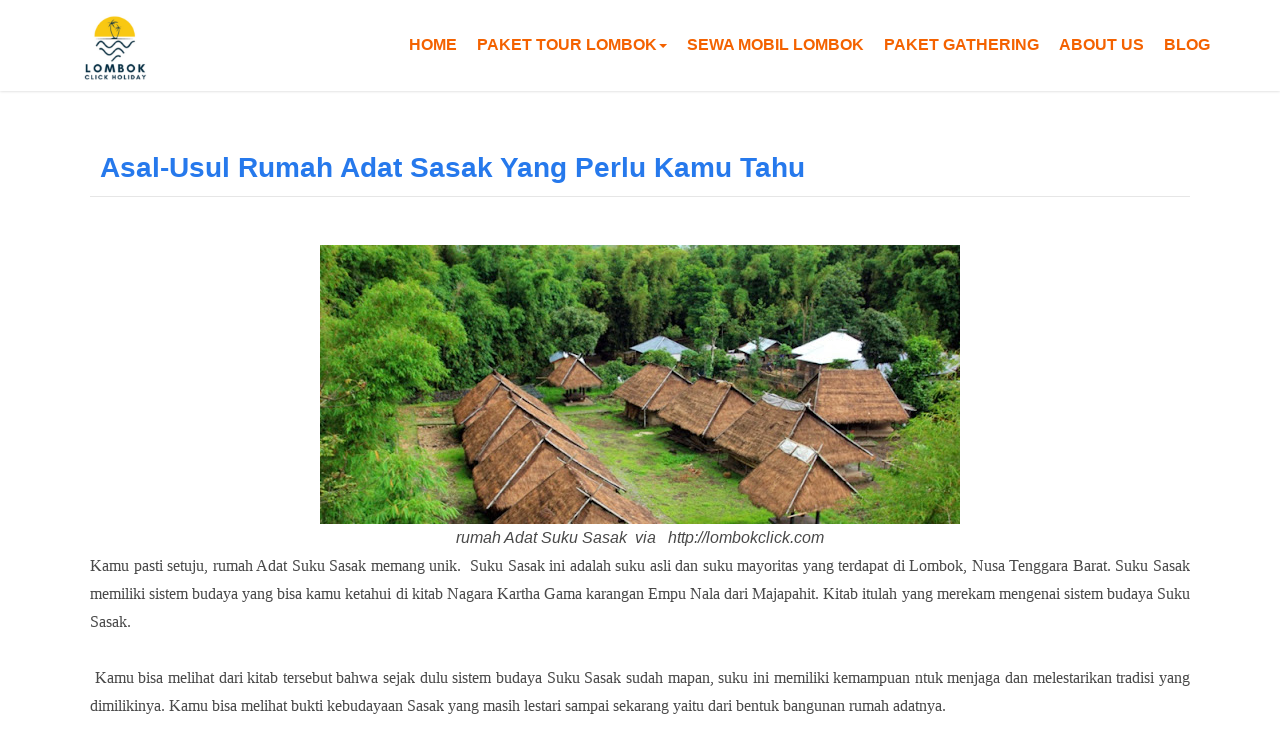

--- FILE ---
content_type: text/javascript; charset=UTF-8
request_url: https://www.wisatadilombok.com/feeds/posts/default/-/Blog?alt=json-in-script&callback=relpostimgcuplik&max-results=25
body_size: 171766
content:
// API callback
relpostimgcuplik({"version":"1.0","encoding":"UTF-8","feed":{"xmlns":"http://www.w3.org/2005/Atom","xmlns$openSearch":"http://a9.com/-/spec/opensearchrss/1.0/","xmlns$blogger":"http://schemas.google.com/blogger/2008","xmlns$georss":"http://www.georss.org/georss","xmlns$gd":"http://schemas.google.com/g/2005","xmlns$thr":"http://purl.org/syndication/thread/1.0","id":{"$t":"tag:blogger.com,1999:blog-1671626627275365371"},"updated":{"$t":"2025-11-05T22:30:33.383+08:00"},"category":[{"term":"Blog"},{"term":"Paket Wisata Lombok 2 Hari 1 Malam"},{"term":"Paket Wisata Lombok 3 Hari 2 Malam"},{"term":"Paket Wisata Tour Lombok"},{"term":"Berita"},{"term":"Paket Wisata Lombok 4 Hari 3 Malam"},{"term":"Objek Wisata"},{"term":"Paket Wisata"},{"term":"Sewa Mobil Lombok"},{"term":"4H3M"},{"term":"Budaya"},{"term":"Paket Honeymoon Lombok"},{"term":"5H4M"},{"term":"Paket Tour Lombok 4 hari 3 Malam"},{"term":"1 Hari"},{"term":"Paket Tour Lombok 3 Hari 2 Malam"},{"term":"Hotel"},{"term":"Paket Wisata Lombok 5 Hari 4 Malam"},{"term":"Wisata Kuliner"},{"term":"Sejarah"},{"term":"Informasi"},{"term":"Paket Wisata 3 Hari 2 Malam"},{"term":"Tour Lombok 3 Hari 2 Malam"},{"term":"3H2M"},{"term":"Honeymoon 4H3M"},{"term":"Wisata Lombok"},{"term":"2H1M"},{"term":"Honeymoon 3H2M"},{"term":"Tempat Wisata"},{"term":"Kerajinan"},{"term":"3H2M Murah"},{"term":"Paket Gili Trawangan"},{"term":"Paket Liburan Lombok 3 Hari 2 Malam"},{"term":"Paket Tour Lombok"},{"term":"Paket Wisata Lombok"},{"term":"Sewa Mobil Premium Lombok"},{"term":"4H3M Murah"},{"term":"Air Terjun Tiu Kelep"},{"term":"Bus Pariwisata"},{"term":"Gii Nanggu"},{"term":"Kereta Api"},{"term":"Kuta Mandalika"},{"term":"Open Trip MotoGP Mandalika 2025"},{"term":"Paket MotoGP Mandalika"},{"term":"Paket Tour MotoGP Mandaika 2025"},{"term":"Paket Tour Nonton MotoGP Mandalika 2025"},{"term":"Pantai Pink"},{"term":"Sembalun"},{"term":"Sewa Alphard Lombok"},{"term":"Sewa Jetski Lombok"},{"term":"Tour 1 Hari Lombok"},{"term":"Tour 3 Gili"},{"term":"Tour Harian Lombok"},{"term":"Tour Lombok 3D2N"},{"term":"Wisata Lombok 3H2M"}],"title":{"type":"text","$t":"√ TERMURAH, Paket Tour Lombok | Wisata dan Liburan | Sewa Mobil Lombok"},"subtitle":{"type":"html","$t":"Travel Agent Lombok yang menyediakan Paket Tour Lombok, Sewa Mobil di Mataram Lombok dan Paket Honeymoon Lombok dengan Pelayanan yang Profesional dan memuaskan untuk keperluan Liburan Anda di Pulau Lombok dengan mengunjungi Objek Wisata yang Indah dan Populer di Pulau Lombok"},"link":[{"rel":"http://schemas.google.com/g/2005#feed","type":"application/atom+xml","href":"https:\/\/www.wisatadilombok.com\/feeds\/posts\/default"},{"rel":"self","type":"application/atom+xml","href":"https:\/\/www.blogger.com\/feeds\/1671626627275365371\/posts\/default\/-\/Blog?alt=json-in-script"},{"rel":"alternate","type":"text/html","href":"https:\/\/www.wisatadilombok.com\/search\/label\/Blog"},{"rel":"hub","href":"http://pubsubhubbub.appspot.com/"},{"rel":"next","type":"application/atom+xml","href":"https:\/\/www.blogger.com\/feeds\/1671626627275365371\/posts\/default\/-\/Blog\/-\/Blog?alt=json-in-script\u0026start-index=26\u0026max-results=25"}],"author":[{"name":{"$t":"Paket Wisata Lombok"},"uri":{"$t":"http:\/\/www.blogger.com\/profile\/10655217611506470736"},"email":{"$t":"noreply@blogger.com"},"gd$image":{"rel":"http://schemas.google.com/g/2005#thumbnail","width":"16","height":"16","src":"https:\/\/img1.blogblog.com\/img\/b16-rounded.gif"}}],"generator":{"version":"7.00","uri":"http://www.blogger.com","$t":"Blogger"},"openSearch$totalResults":{"$t":"149"},"openSearch$startIndex":{"$t":"1"},"openSearch$itemsPerPage":{"$t":"25"},"entry":[{"id":{"$t":"tag:blogger.com,1999:blog-1671626627275365371.post-4574070655678210646"},"published":{"$t":"2021-12-28T14:41:00.008+08:00"},"updated":{"$t":"2021-12-28T14:41:54.716+08:00"},"category":[{"scheme":"http://www.blogger.com/atom/ns#","term":"Blog"}],"title":{"type":"text","$t":"Desa Sukerare Dengan Kunikan Budaya Serta Indahnya Kain Songket"},"content":{"type":"html","$t":"\u003Cdiv class=\"separator\" style=\"clear: both; text-align: center;\"\u003E\u003Ca href=\"https:\/\/blogger.googleusercontent.com\/img\/a\/AVvXsEiEIDdBDpN8kgOQr5M6MWpxkLI-zzFJ1mDBBxcP9Z1ehNMGR6tmvssE8XriJP18o0LppOMzumEsMRY0CvPzztHCT7j0QjalS42Yey_kDw0YB2AGrjPFCNzvyYtc-zw63rdPJQGo6nndpY0WxB_pLg3kTs9GekguORsze0vlbtexY7rfWeBhPcrlVoiJ=s619\" imageanchor=\"1\" style=\"margin-left: 1em; margin-right: 1em;\"\u003E\u003Cimg alt=\"Desa Sukerare Lombok Tengah\" border=\"0\" data-original-height=\"619\" data-original-width=\"581\" src=\"https:\/\/blogger.googleusercontent.com\/img\/a\/AVvXsEiEIDdBDpN8kgOQr5M6MWpxkLI-zzFJ1mDBBxcP9Z1ehNMGR6tmvssE8XriJP18o0LppOMzumEsMRY0CvPzztHCT7j0QjalS42Yey_kDw0YB2AGrjPFCNzvyYtc-zw63rdPJQGo6nndpY0WxB_pLg3kTs9GekguORsze0vlbtexY7rfWeBhPcrlVoiJ=s16000\" title=\"Desa Sukerare Lombok Tengah\" \/\u003E\u003C\/a\u003E\u003C\/div\u003E\u003Cbr \/\u003E\u003Cp\u003EDesa sukarare adalah salah satu destinasi wisata tua di pulau Lombok tepatnya berlokasi di Kabupaten Lombok Tengah, awalnya tumbuh dan berkembang secara organik, diperkenalkan oleh seorang wisatawan asing asal prancis bernama fredrick pada tahun 1969.\u003C\/p\u003E\u003Cp\u003ESeiring waktu Desa sukarara yg kini kurang lebih telah berumur setengah abad dikenal sebagai objek wisata dengan spesifikasi kerajinan tenun songket khas suku sasak, dengan umur yg begitu lama destinasi ini idealnya penduduk yg berjumlah kurang lebih 11.000 orang dengan jumlah KK sekitar 3.650 orang adalah hidup mapan dan sejahtra namun demikian faktanya secara tabulasi data angka kemiskinan di Desa ini sangat tinggi, merujuk dari data terlawas yg dikeluarkan pemdes secara presentasi ternyata angka kemiskinanya mencapai 70 persen sekitar 2.651 KK hidup dibawah garis kemiskinan.\u003C\/p\u003E\u003Cp\u003E\u003Cbr \/\u003E\u003C\/p\u003E\u003Cp\u003EBerdasarkn itu maka kegiatan wisata yg terjadi didesa ini sejatinya tidak berdampak ekonomi secara massive kepada penduduknya, padahal jumlah penenun yg terjaring data baru2 ini berjumlah sekitar 1.791. dan saya yakin jumlah itu bisa lebih berdasarkn jumlah KK ketika di asumsikan satu KK ada satu penenun, maka angkanya akan berjumlah kurang lebih sekitar 3000an lebih penenun.\u003C\/p\u003E\u003Cp\u003E\u003Cbr \/\u003E\u003C\/p\u003E\u003Cp\u003EBahkan juga desa ini tercatat sebagai penenun terbanyak seprovinsi NTB mungkin bisa jadi kalau ada data penenun Nasional desa ini adalah sebagai kampung tenun dengan masyarakat pengerajin tenun terbanyak secara Nasional dan itu bisa saja terjadi setelah tekumpul data pengerajin se Indonesia.\u003C\/p\u003E\u003Cp\u003E\u003Cbr \/\u003E\u003C\/p\u003E\u003Cp\u003EMaka dari data tersebut kini kami telah mulai merintis mengaplikasikan CBT (Community Based Tourism) pariwisata berbasis masyarakat demi menjaga keberlansungan penenun juga Sustainable Tourism, meski angka atau data kemiskinan yg mayoritas tadi dengan banyaknya jumlah penenun yg masih menjaga kelestarian warisan leluhurnya bersifat paradoks namun menjaga dan memelihara keberlansungan dari kegiatan pariwisata maupun aktifitas menenun harus di rawat dan dijaga, maka dengan dipermudahnya secara regulasi oleh pemerintah hari ini, kini BUMDES hadir sebagai fasilitator yg membantu untuk menjawab problem para penenun trkait dengan bahan baku maupun pemasaran.\u003C\/p\u003E\u003Cp\u003E\u003Cbr \/\u003E\u003C\/p\u003E\u003Cp\u003EDengan memanfa'atkan tingginya kunjungan wisatawan ke Desa Sukarara kini BUMDES sebagai pengepul induk dengan membayar hasil kerajinan masyarakat secara cash berdasarkn kemampuan keuangan desa lalu dipasarkan ke artshop2 yg telah membuat komitmen antara BUMDES dengan pihak artshop.\u003C\/p\u003E\u003Cp\u003E\u003Cbr \/\u003E\u003C\/p\u003E\u003Cp\u003ESalah satu artshop yg mulai merintis kegiatan ini adalah Bahri Artshop dan kedepan setelah adanya kesamaan persepsi dengan pelaku artshop lainnya maka tidak menutup kemungkinan semua artshop adalah mitra BUMDES yg membantu masyarakat pengerajin, dengan harapan goals yg ingin kita capai adalah kegiatan pariwisata yg terjadi di Desa ini bisa berdampak lansung kepada masyarakat juga secara tidak lansung sebagai penggenjot PEADES Desa sukarara yg dirasakan masyarakat melalui pembangunan maupun pemberdayaan, karena selama ini dari kegiatan pariwisata yg sudah lama berkembang ternyata hanya menguntungkan kelompok kecil dan ini mengancam kepunahan para pengerajin juga tidak bisa mewujudkan pariwisata berkelanjutan atau sustainable Tourism.\u003C\/p\u003E\u003Cp\u003E\u003Cbr \/\u003E\u003C\/p\u003E\u003Cp\u003ESemua ini kita lakukan demi tercapainya Sustainable Tourism tidak saja bicara Desa sukarara tapi juga pariwisata Lombok NTB, dan kami berharap kawan2 pelaku wisata mulai membuka mata terkait carut marut yg selama ini terjadi yg dapat merugikan pihak masyarakat yg kita exploitasi.\u003C\/p\u003E\u003Cp\u003E\u003Cbr \/\u003E\u003C\/p\u003E\u003Ch1 style=\"text-align: left;\"\u003E\u003Cb\u003EKeunikan Desa Tenun Sukerare Lombok Tengah\u003C\/b\u003E\u003C\/h1\u003E\u003Cp\u003ESalah satu desatinasi budaya di Lombok Tengah yang tekenal dengan ciri khasnya yaitu memproduksi kain tenun khas Suku Sasak Pulau Lombok ini memiliki keunikan yang berbeda dengan dengan destinasi budaya lainnya di Lombok.\u003C\/p\u003E\u003Cp\u003E\u003Cbr \/\u003E\u003C\/p\u003E\u003Ch4 style=\"text-align: left;\"\u003E\u003Cb\u003E1. Gadis Wajib Memenun Sebelum Menikah\u003C\/b\u003E\u003C\/h4\u003E\u003Cp\u003EBagi para gadis di desa ini di wajibkan belajar menenun dengan peralatan tenun tradisonal itulah syarat yang harus di lalui para gasi di desa sukerare untuk bisa menikah.\u003C\/p\u003E\u003Cp\u003E\u003Cbr \/\u003E\u003C\/p\u003E\u003Ch4 style=\"text-align: left;\"\u003E\u003Cb\u003E2. Hasil tenun Unik Khas Suku Sasak\u003C\/b\u003E\u003C\/h4\u003E\u003Cp\u003EDari kebanyakan hasil tenun yang di hasil kan pengerajin tenun di Pulau Lombok hanya di desa sukerare yang memiliki hasil tenun yang begitu khas dengan keindahan suku sasak.\u003C\/p\u003E\u003Cp\u003E\u003Cbr \/\u003E\u003C\/p\u003E\u003Ch4 style=\"text-align: left;\"\u003E\u003Cb\u003E3. Pembuatan Kain Tenun dengan Alat Tradisonal\u003C\/b\u003E\u003C\/h4\u003E\u003Cp\u003EKain tenun yang di produksi di desa sukerare menggunakan alat tradisional yang selembar kain tenun bisa menghabiskan waktu berbulan – bulan untuk mendapatkan hasil yang indah dan\u0026nbsp; sempurna.\u003C\/p\u003E\u003Cp\u003E\u003Cbr \/\u003E\u003C\/p\u003E\u003Ch4 style=\"text-align: left;\"\u003E\u003Cb\u003E4. Keunikan Rumah Adat Suku Sasak\u003C\/b\u003E\u003C\/h4\u003E\u003Cp\u003ESetiap Wisatawan yang berkunjung ke desa ini dapat melihat keunikan Rumah Adat Tradisional Suku Sasak dan selain itu Wisatawan bisa mencoba menggunakan baju khas tradisional suku sasak untuk berfoto di depan Rumah Adat Suku Sasak.\u0026nbsp;\u003C\/p\u003E\u003Cp\u003E\u003Cbr \/\u003E\u003C\/p\u003E"},"link":[{"rel":"edit","type":"application/atom+xml","href":"https:\/\/www.blogger.com\/feeds\/1671626627275365371\/posts\/default\/4574070655678210646"},{"rel":"self","type":"application/atom+xml","href":"https:\/\/www.blogger.com\/feeds\/1671626627275365371\/posts\/default\/4574070655678210646"},{"rel":"alternate","type":"text/html","href":"https:\/\/www.wisatadilombok.com\/2021\/12\/desa-sukerare-dengan-kunikan-budaya.html","title":"Desa Sukerare Dengan Kunikan Budaya Serta Indahnya Kain Songket"}],"author":[{"name":{"$t":"Paket Wisata Lombok"},"uri":{"$t":"http:\/\/www.blogger.com\/profile\/10655217611506470736"},"email":{"$t":"noreply@blogger.com"},"gd$image":{"rel":"http://schemas.google.com/g/2005#thumbnail","width":"16","height":"16","src":"https:\/\/img1.blogblog.com\/img\/b16-rounded.gif"}}],"media$thumbnail":{"xmlns$media":"http://search.yahoo.com/mrss/","url":"https:\/\/blogger.googleusercontent.com\/img\/a\/AVvXsEiEIDdBDpN8kgOQr5M6MWpxkLI-zzFJ1mDBBxcP9Z1ehNMGR6tmvssE8XriJP18o0LppOMzumEsMRY0CvPzztHCT7j0QjalS42Yey_kDw0YB2AGrjPFCNzvyYtc-zw63rdPJQGo6nndpY0WxB_pLg3kTs9GekguORsze0vlbtexY7rfWeBhPcrlVoiJ=s72-c","height":"72","width":"72"}},{"id":{"$t":"tag:blogger.com,1999:blog-1671626627275365371.post-6507664876599273944"},"published":{"$t":"2020-12-12T15:23:00.003+08:00"},"updated":{"$t":"2020-12-12T15:32:37.465+08:00"},"category":[{"scheme":"http://www.blogger.com/atom/ns#","term":"Blog"}],"title":{"type":"text","$t":"7 Ide Hadiah Liburan untuk Milenial"},"content":{"type":"html","$t":"\u003Ctable align=\"center\" cellpadding=\"0\" cellspacing=\"0\" class=\"tr-caption-container\" style=\"margin-left: auto; margin-right: auto;\"\u003E\u003Ctbody\u003E\u003Ctr\u003E\u003Ctd style=\"text-align: center;\"\u003E\u003Ca href=\"https:\/\/blogger.googleusercontent.com\/img\/b\/R29vZ2xl\/AVvXsEiV-nmHOJKYGgDS_TilR6ZYeWxWCQa_X_POi_ygrJvR4OUF6Xxi8r-LDjni4gFEwQqFdjG2ixUzlhPbkeeDGparr9qwLkpXGUfF_4MSm3IIs3oLO7yOleqTU1h3qWnZo767OuZc9ydd3Jc\/s2048\/pexels-visionpic-net-1008155.jpg\" style=\"margin-left: auto; margin-right: auto; text-align: center;\"\u003E\u003Cimg border=\"0\" data-original-height=\"1363\" data-original-width=\"2048\" src=\"https:\/\/blogger.googleusercontent.com\/img\/b\/R29vZ2xl\/AVvXsEiV-nmHOJKYGgDS_TilR6ZYeWxWCQa_X_POi_ygrJvR4OUF6Xxi8r-LDjni4gFEwQqFdjG2ixUzlhPbkeeDGparr9qwLkpXGUfF_4MSm3IIs3oLO7yOleqTU1h3qWnZo767OuZc9ydd3Jc\/s16000\/pexels-visionpic-net-1008155.jpg\" \/\u003E\u003C\/a\u003E\u003C\/td\u003E\u003C\/tr\u003E\u003Ctr\u003E\u003Ctd class=\"tr-caption\" style=\"text-align: center;\"\u003E7 Ide Hadiah Liburan untuk Milenial\u003C\/td\u003E\u003C\/tr\u003E\u003C\/tbody\u003E\u003C\/table\u003E\u003Cbr \/\u003E\u003Cdiv class=\"separator\" style=\"clear: both; text-align: left;\"\u003EGenerasi milenial adalah generasi muda yang hidup di zaman ini. Mereka adalah orang yang identik senang dengan gadget, daya konsumtif yang tinggi serta sangat mengutamakan kesenangan dalam hidup.\u003C\/div\u003E\u003Cdiv class=\"separator\" style=\"clear: both;\"\u003E\u003Cdiv class=\"separator\" style=\"clear: both;\"\u003E\u0026nbsp;\u003C\/div\u003E\u003Cdiv class=\"separator\" style=\"clear: both;\"\u003ESalah satu kegiatan bersenang-senang yang dilakukan oleh generasi milenial adalah dengan pergi berlibur. Negara kita memiliki banyak tempat wisata eksotis yang wajib untuk dikunjungi, sehingga ini memudahkan mereka untuk pergi ke daerah wisata yang disukai.\u003C\/div\u003E\u003Cdiv class=\"separator\" style=\"clear: both;\"\u003E\u0026nbsp;\u003C\/div\u003E\u003Cdiv class=\"separator\" style=\"clear: both;\"\u003EBila Anda memiliki kerabat, saudara atau pacar dari generasi milenial yang baru saja berulang tahun atau berada di momen-momen tertentu, adalah wajib bagi mereka untuk diberikan hadiah berupa barang yang mendukung kegiatannya, salah satunya adalah kegiatan berlibur. Jika Anda salah memberi hadiah untuk liburan, bisa-bisa akan membuatnya kecewa dan tidak menerima hadiah yang diberikan.\u003C\/div\u003E\u003Cdiv class=\"separator\" style=\"clear: both;\"\u003E\u0026nbsp;\u003C\/div\u003E\u003Cdiv class=\"separator\" style=\"clear: both;\"\u003ESupaya tidak salah memilih, artikel ini akan menawarkan 7 pilihan ide \u003Ca href=\"https:\/\/sarawakvoice.com\/2020\/12\/07\/7-hadiah-ideal-untuk-keluarga-anda-di-natal-ini\/\" target=\"_blank\"\u003Ehadiah liburan\u003C\/a\u003E untuk milenial yang dapat diperhitungkan agar hubungan Anda menjadi semakin erat dengannya. Beberapa di antaranya adalah :\u003C\/div\u003E\u003Cdiv class=\"separator\" style=\"clear: both;\"\u003E\u003Cbr \/\u003E\u003C\/div\u003E\u003C\/div\u003E\u003Ch3 style=\"clear: both; text-align: left;\"\u003E\u003Cb\u003E1. Sepatu Lari\u003C\/b\u003E\u003C\/h3\u003E\u003Cdiv class=\"separator\" style=\"clear: both;\"\u003E\u003Cdiv class=\"separator\" style=\"clear: both;\"\u003ESatu hal yang dapat digunakan sebagai hadiah liburan adalah sepatu lari. Ternyata sepatu lari juga sangat berguna karena mainan, fleksibel dan bersifat anti slip.\u003C\/div\u003E\u003Cdiv class=\"separator\" style=\"clear: both;\"\u003EJika Anda ingin membeli sepatu lari, nomor sepatunya cocok dengan nomor kaki yang ia miliki. Lihat lebih banyak \u003Ca href=\"https:\/\/www.bestspy.id\/sepatu-lari-terbaik\/\" target=\"_blank\"\u003Erekomendasi sepatu lari\u003C\/a\u003E di artikel ini.\u003C\/div\u003E\u003Cdiv class=\"separator\" style=\"clear: both;\"\u003E\u003Cbr \/\u003E\u003C\/div\u003E\u003Ch3 style=\"clear: both; text-align: left;\"\u003E\u003Cb\u003E2. Ransel\u003C\/b\u003E\u003C\/h3\u003E\u003Cdiv class=\"separator\" style=\"clear: both;\"\u003EPilihan hadiah lain yang dapat dijadikan referensi adalah ransel. Bila Anda membeli ransel, ini akan berguna saat travelling karena mampu memasukan berbagai barang yang penting di dalamnya.\u003C\/div\u003E\u003Cdiv class=\"separator\" style=\"clear: both;\"\u003EUntuk mendapatkan ransel yang berkualitas pilih ransel anti maling. Ini karena ransel ini memiliki pengaman yang tidak akan membuat ransel mudah dibongkar orang lain. Di samping itu ransel anti maling juga memiliki fungsi yang banyak, karena dapat digunakan untuk keperluan lain seperti pergi ke kampus atau digunakan ke kantor.\u003C\/div\u003E\u003Cdiv class=\"separator\" style=\"clear: both;\"\u003E\u003Cbr \/\u003E\u003C\/div\u003E\u003Ch3 style=\"clear: both; text-align: left;\"\u003E\u0026nbsp;\u003Cb\u003E3. Bathroom Kit\u003C\/b\u003E\u003C\/h3\u003E\u003Cdiv class=\"separator\" style=\"clear: both;\"\u003EKerabat Anda yang lahir dari generasi milenial akan sangat terbantu bila Anda memberikannya sebuah bathroom kit. Produk ini akan menyimpan berbagai perlengkapan mandi seperti sabun cair, sampo, sikat dan pasta gigi, dan sisir di dalam slot-slot yang dimiliki bathroom kit.\u003C\/div\u003E\u003Cdiv class=\"separator\" style=\"clear: both;\"\u003E\u003Cbr \/\u003E\u003C\/div\u003E\u003Ch3 style=\"clear: both; text-align: left;\"\u003E\u003Cb\u003E4. Kaos Quick Dry\u003C\/b\u003E\u003C\/h3\u003E\u003Cdiv class=\"separator\" style=\"clear: both;\"\u003ESalah satu hadiah liburan yang berguna saat travelling adalah \u003Ca href=\"https:\/\/fitinline.com\/article\/read\/penerapan-teknologi-quick-dry-pada-industri-tekstil\" target=\"_blank\"\u003Ekaos quick dry\u003C\/a\u003E. Kaos ini menjadi favorit saat travelling karena dianggap tahan panas dan cepat kering saat digunakan.\u003C\/div\u003E\u003Cdiv class=\"separator\" style=\"clear: both;\"\u003E\u0026nbsp;\u003C\/div\u003E\u003Cdiv class=\"separator\" style=\"clear: both;\"\u003EKaos quick dry ini juga dianggap nyaman dan sejuk saat dipakai, sehingga pemilihan kaos tidak salah untuk dipilih. Namun, sebelum membeli kaos quick dry, pastikan Anda mengetahui seberapa besar ukuran tubuhnya agar kaos tersebut dapat digunakan.\u003C\/div\u003E\u003Cdiv class=\"separator\" style=\"clear: both;\"\u003E\u003Cbr \/\u003E\u003C\/div\u003E\u003Ch3 style=\"clear: both; text-align: left;\"\u003E\u003Cb\u003E5. Botol Minum Lipat\u003C\/b\u003E\u003C\/h3\u003E\u003Cdiv class=\"separator\" style=\"clear: both;\"\u003EJangan salah bahwa botol minum lipat ini ternyata sangat direkomendasikan untuk dijadikan sebagai hadiah saat liburan. Hal ini karena botol minum lipat adalah botol minum yang praktis digunakan, tidak makan tempat yang banyak, dan bisa menjadi tempat air minum bila persedian air sudah habis.\u003C\/div\u003E\u003Cdiv class=\"separator\" style=\"clear: both;\"\u003E\u0026nbsp;\u003C\/div\u003E\u003Cdiv class=\"separator\" style=\"clear: both;\"\u003EBotol minum lipat menjadi alat minum yang dianggap lebih praktis dari botol minum biasa, yang cenderung berat dan cukup merepotkan.\u003C\/div\u003E\u003Cdiv class=\"separator\" style=\"clear: both;\"\u003E\u003Cbr \/\u003E\u003C\/div\u003E\u003Ch3 style=\"clear: both; text-align: left;\"\u003E\u003Cb\u003E6. Tas Pinggang\u003C\/b\u003E\u003C\/h3\u003E\u003Cdiv class=\"separator\" style=\"clear: both;\"\u003EBila dirasa harga ransel sangat mahal, maka tas pinggang bisa menjadi solusi alternatif. Tas pinggang bisa menjadi solusi dalam menyimpan barang seperti smartphone, dompet, paspor dan berbagai barang penting lainnya.\u003C\/div\u003E\u003Cdiv class=\"separator\" style=\"clear: both;\"\u003E\u003Cbr \/\u003E\u003C\/div\u003E\u003Ch3 style=\"clear: both; text-align: left;\"\u003E\u003Cb\u003E7. Smartwatch\u003C\/b\u003E\u003C\/h3\u003E\u003Cdiv class=\"separator\" style=\"clear: both;\"\u003EHadiah pertama yang dapat diberikan untuk hadiah liburan adalah smartwatch. Produk ini dianggap sangat praktis karena ia tidak perlu susah payah mengambil smartphone di dalam kantong atau tas untuk melihat notifikasi yang masuk ketika sedang liburan.\u003C\/div\u003E\u003Cdiv class=\"separator\" style=\"clear: both;\"\u003E\u0026nbsp;\u003C\/div\u003E\u003Cdiv class=\"separator\" style=\"clear: both;\"\u003ESelain lebih praktis, smartwatch juga memiliki keunggulan lain, seperti tahan air, memiliki desain yang bagus, anti gores, dan tentunya baterainya bersifat tahan lama.\u0026nbsp;\u003C\/div\u003E\u003Cdiv class=\"separator\" style=\"clear: both;\"\u003E\u003Cbr \/\u003E\u003C\/div\u003E\u003Ch2 style=\"clear: both; text-align: left;\"\u003E\u003Cb\u003ECatatan\u003C\/b\u003E\u003C\/h2\u003E\u003Cdiv class=\"separator\" style=\"clear: both;\"\u003EBarang-barang yang disebutkan sudah bisa dijadikan sebagai hadiah liburan mereka yang berasal dari generasi milenial. Namun ada beberapa barang lain yang dapat Anda pikirkan sebagai hadiah, beberapa di antaranya adalah voucher hotel, voucher tempat wisata, atau voucher makan di restoran.\u003C\/div\u003E\u003Cdiv class=\"separator\" style=\"clear: both;\"\u003E\u0026nbsp;\u003C\/div\u003E\u003Cdiv class=\"separator\" style=\"clear: both;\"\u003EDi samping itu Anda juga bisa memberikan jurnal perjalanan, adaptor listrik, camera strap, \u003Ca href=\"https:\/\/www.fimela.com\/beauty-health\/read\/3926758\/sering-menggunakan-sleeping-mask-simak-di-sini-manfaatnya\" target=\"_blank\"\u003Esleeping mask\u003C\/a\u003E atau berbagai barang lainnya. Bila Anda sudah mengetahui jenis hadiah apa yang akan diberikan, pastikan lagi apakah hadiah tersebut sesuai dengan kesehariannya dan apakah barang yang dihadiahkan ini akan berguna saat liburan.\u003C\/div\u003E\u003Cdiv class=\"separator\" style=\"clear: both;\"\u003E\u0026nbsp;\u003C\/div\u003E\u003Cdiv class=\"separator\" style=\"clear: both;\"\u003EAnda juga bisa bertanya padanya tentang barang apa yang sebenarnya ia butuhkan, atau barang penting apa saat travelling yang belum ia miliki. Mendengarkan keinginannya dapat membuat Anda bisa memberikan hadiah yang ideal kepada yang Anda kasihi.\u003C\/div\u003E\u003Cdiv class=\"separator\" style=\"clear: both;\"\u003E\u0026nbsp;\u003C\/div\u003E\u003Cdiv class=\"separator\" style=\"clear: both;\"\u003EItulah 7 hadiah liburan untuk milenial yang dapat diberikan, semoga Anda mendapat berbagai barang bagus yang dibutuhkan sebagai hadiah kepada teman, kerabat, atau pacar Anda yang lahir sebagai generasi milenial.\u0026nbsp;\u003C\/div\u003E\u003C\/div\u003E"},"link":[{"rel":"edit","type":"application/atom+xml","href":"https:\/\/www.blogger.com\/feeds\/1671626627275365371\/posts\/default\/6507664876599273944"},{"rel":"self","type":"application/atom+xml","href":"https:\/\/www.blogger.com\/feeds\/1671626627275365371\/posts\/default\/6507664876599273944"},{"rel":"alternate","type":"text/html","href":"https:\/\/www.wisatadilombok.com\/2020\/12\/7-ide-hadiah-liburan-untuk-milenial.html","title":"7 Ide Hadiah Liburan untuk Milenial"}],"author":[{"name":{"$t":"Paket Wisata Lombok"},"uri":{"$t":"http:\/\/www.blogger.com\/profile\/10655217611506470736"},"email":{"$t":"noreply@blogger.com"},"gd$image":{"rel":"http://schemas.google.com/g/2005#thumbnail","width":"16","height":"16","src":"https:\/\/img1.blogblog.com\/img\/b16-rounded.gif"}}],"media$thumbnail":{"xmlns$media":"http://search.yahoo.com/mrss/","url":"https:\/\/blogger.googleusercontent.com\/img\/b\/R29vZ2xl\/AVvXsEiV-nmHOJKYGgDS_TilR6ZYeWxWCQa_X_POi_ygrJvR4OUF6Xxi8r-LDjni4gFEwQqFdjG2ixUzlhPbkeeDGparr9qwLkpXGUfF_4MSm3IIs3oLO7yOleqTU1h3qWnZo767OuZc9ydd3Jc\/s72-c\/pexels-visionpic-net-1008155.jpg","height":"72","width":"72"}},{"id":{"$t":"tag:blogger.com,1999:blog-1671626627275365371.post-8597519327325252460"},"published":{"$t":"2020-03-11T11:50:00.000+08:00"},"updated":{"$t":"2020-03-11T12:06:17.603+08:00"},"category":[{"scheme":"http://www.blogger.com/atom/ns#","term":"Blog"},{"scheme":"http://www.blogger.com/atom/ns#","term":"Hotel"}],"title":{"type":"text","$t":"M Hotel Mataram Lombok! Hotel Strategis di Kota Mataram"},"content":{"type":"html","$t":"\u003Ctable align=\"center\" cellpadding=\"0\" cellspacing=\"0\" class=\"tr-caption-container\" style=\"margin-left: auto; margin-right: auto; text-align: center;\"\u003E\u003Ctbody\u003E\n\u003Ctr\u003E\u003Ctd style=\"text-align: center;\"\u003E\u003Ca href=\"https:\/\/blogger.googleusercontent.com\/img\/b\/R29vZ2xl\/AVvXsEgcbN_HdQ8KAeU6jGWtuZ4V0jk_aJkeeYZVr1Fq2x5JXE6UDOGwZ-loQRicGWJWItPgN9SIqEc5iYaLrGA_xUYf-porwOxZztKf2QsGq9bhVphEjrwqLT06dA6zxQiCmX0xpwVBq29JKJ0\/s1600\/M+Hotel+Mataram+Lombok+%25281%2529.jpg\" imageanchor=\"1\" style=\"margin-left: auto; margin-right: auto;\"\u003E\u003Cimg alt=\"Hotel di Kota Mataram\" border=\"0\" data-original-height=\"470\" data-original-width=\"890\" src=\"https:\/\/blogger.googleusercontent.com\/img\/b\/R29vZ2xl\/AVvXsEgcbN_HdQ8KAeU6jGWtuZ4V0jk_aJkeeYZVr1Fq2x5JXE6UDOGwZ-loQRicGWJWItPgN9SIqEc5iYaLrGA_xUYf-porwOxZztKf2QsGq9bhVphEjrwqLT06dA6zxQiCmX0xpwVBq29JKJ0\/s1600\/M+Hotel+Mataram+Lombok+%25281%2529.jpg\" title=\"M Hotel Mataram Lombok\" \/\u003E\u003C\/a\u003E\u003C\/td\u003E\u003C\/tr\u003E\n\u003Ctr\u003E\u003Ctd class=\"tr-caption\" style=\"text-align: center;\"\u003EM Hotel Mataram Lombok\u003C\/td\u003E\u003C\/tr\u003E\n\u003C\/tbody\u003E\u003C\/table\u003E\n\u003Cb\u003E\u003Cbr \/\u003E\u003C\/b\u003E\n\u003Cbr \/\u003E\n\u003Ch2\u003E\n\u003Cb\u003EM Hotel Mataram Lombok\u003C\/b\u003E\u003C\/h2\u003E\nTerletak di lokasi yang strategis yaitu di Jl. Rajawali No. 10 Cakranegara Mataram Lombok, M Hotel\u0026nbsp; merupakan tempat menginap yang luar biasa bagi Anda yang ingin menelusuri salah satu Kota paling aktif di Pualu Lombok ini.\u003Cbr \/\u003E\n\u003Cbr \/\u003E\n\u003Ca name='more'\u003E\u003C\/a\u003ELetaknya yang hanya 0.5 km dari pusat Kota, menempatkan para tamunya di tempat yang strategis untuk mengunjungi beberapa tempat wisata dan hiburan lainnya di \u003Ca href=\"https:\/\/id.wikipedia.org\/wiki\/Kota_Mataram\" target=\"_blank\"\u003EKota Mataram\u003C\/a\u003E ini.\u003Cbr \/\u003E\nDengan melihat letaknya yang begitu strategis, hotel yang satu ini menawarkan akses yang sangat mudah menuju beberapa destinasi yang wajib dikunjungi ketika berada di Kota Mataram.\u003Cbr \/\u003E\nSedangkan jarak hotel ini dengan Lombok Internasional Airport adalah 29.1 km\/18.1 mil atau kira-kira membutuhkan waktu 39 menit dengan berkendara.\u003Cbr \/\u003E\n\u003Cbr \/\u003E\n\u003Ctable align=\"center\" cellpadding=\"0\" cellspacing=\"0\" class=\"tr-caption-container\" style=\"margin-left: auto; margin-right: auto; text-align: center;\"\u003E\u003Ctbody\u003E\n\u003Ctr\u003E\u003Ctd style=\"text-align: center;\"\u003E\u003Ca href=\"https:\/\/blogger.googleusercontent.com\/img\/b\/R29vZ2xl\/AVvXsEjeS3BW0dtyWYSYNJavRz7QrHJDqZCAGeth7fKGpCSnz0Vy-C6qYdjCuid2YFCxvPFjr6fo0UrbpXJaVvsOqBG8S4Av78ItuFOWuD05ZLUfilx5pK1zt8D1NVKASPZo43FdIcH1Ns5yCJk\/s1600\/M+Hotel+Mataram+Lombok+%25282%2529.jpg\" imageanchor=\"1\" style=\"margin-left: auto; margin-right: auto;\"\u003E\u003Cimg alt=\"Fasilitas M Hotel Mataram Lombok\" border=\"0\" data-original-height=\"502\" data-original-width=\"909\" src=\"https:\/\/blogger.googleusercontent.com\/img\/b\/R29vZ2xl\/AVvXsEjeS3BW0dtyWYSYNJavRz7QrHJDqZCAGeth7fKGpCSnz0Vy-C6qYdjCuid2YFCxvPFjr6fo0UrbpXJaVvsOqBG8S4Av78ItuFOWuD05ZLUfilx5pK1zt8D1NVKASPZo43FdIcH1Ns5yCJk\/s1600\/M+Hotel+Mataram+Lombok+%25282%2529.jpg\" title=\"Kamar di M Hotel Mataram\" \/\u003E\u003C\/a\u003E\u003C\/td\u003E\u003C\/tr\u003E\n\u003Ctr\u003E\u003Ctd class=\"tr-caption\" style=\"text-align: center;\"\u003EKamar M Hotel Lombok\u003C\/td\u003E\u003C\/tr\u003E\n\u003C\/tbody\u003E\u003C\/table\u003E\n\u003Cbr \/\u003E\nM Hotel Mataram ini merupakan hotel bintang 2 dan memiliki 5 lantai dengan 46 kamar tidur dengan berbagai macam fasilitas penunjang misalnya saja seperti pendingin ruangan AC, TV layar datar, WiFi super cepat, bebas dari asap rokok, layanan bangun pagi dan lain sebagainya.\u003Cbr \/\u003E\n\u003Cbr \/\u003E\n\u003Ch2\u003E\n\u003Cb\u003ELayanan dan Fasilitas dari M Hotel\u003C\/b\u003E\u003C\/h2\u003E\n\u003Ctable align=\"center\" cellpadding=\"0\" cellspacing=\"0\" class=\"tr-caption-container\" style=\"margin-left: auto; margin-right: auto; text-align: center;\"\u003E\u003Ctbody\u003E\n\u003Ctr\u003E\u003Ctd style=\"text-align: center;\"\u003E\u003Ca href=\"https:\/\/blogger.googleusercontent.com\/img\/b\/R29vZ2xl\/AVvXsEgWj2lOJhyV8KXtDBg3ifsF7SDf5bnZW7mvht12VTcOC3BFCmuOhzF8IfrzQA6izv9IyESmbdZyqVDXiChL1Gmf5rYhLj57slVlS3T1nRAyx4LIqP5PyWFrAFc5HK6rKQkGMduGK1OUVpk\/s1600\/M+Hotel+Mataram+Lombok+%25283%2529.jpg\" imageanchor=\"1\" style=\"margin-left: auto; margin-right: auto;\"\u003E\u003Cimg alt=\"Costemer di M Hotel Mataram Lombok\" border=\"0\" data-original-height=\"552\" data-original-width=\"917\" src=\"https:\/\/blogger.googleusercontent.com\/img\/b\/R29vZ2xl\/AVvXsEgWj2lOJhyV8KXtDBg3ifsF7SDf5bnZW7mvht12VTcOC3BFCmuOhzF8IfrzQA6izv9IyESmbdZyqVDXiChL1Gmf5rYhLj57slVlS3T1nRAyx4LIqP5PyWFrAFc5HK6rKQkGMduGK1OUVpk\/s1600\/M+Hotel+Mataram+Lombok+%25283%2529.jpg\" title=\"Pelayanan M Hotel Lombok\" \/\u003E\u003C\/a\u003E\u003C\/td\u003E\u003C\/tr\u003E\n\u003Ctr\u003E\u003Ctd class=\"tr-caption\" style=\"text-align: center;\"\u003EPelayanan M Hotel Mataram Lombok\u003C\/td\u003E\u003C\/tr\u003E\n\u003C\/tbody\u003E\u003C\/table\u003E\n\u003Cbr \/\u003E\nApabila Anda memutuskan untuk menginap di hotel ini, maka beberapa layanan serta fasilitas yang bisa Anda peroleh diantaranya seperti dry cleaning, koran, layanan binatu atau laundry, kotak penyimpanan, tempat penyimpanan barang, dan loker. Selain itu, di hotel ini juga menyediakan tempat untuk menukarkan mata uang.\u003Cbr \/\u003E\n\u003Cbr \/\u003E\nBagi Anda yang ingin menghabiskan waktu bersantai bersama keluarga atau kolega, di hotel ini juga ada ruangan khusus untuk bersantai atau sekedar untuk menonton televisi bersama-sama.\u003Cbr \/\u003E\nBagaimana dengan akses internet yang ada di hotel ini?\u003Cbr \/\u003E\n\u003Cbr \/\u003E\nDi era digital seperti saat ini, internet menjadi hal yang begitu penting, bukan hanya untuk sekedar main-main saja, bahkan internet sudah dimanfaatkan untuk menunjang pekerjaan.\u003Cbr \/\u003E\nUntuk itulah kenapa M Hotel Lombok ini disemua sudut area hotel di pasang WiFi dengan kecepatan yang luar biasa.\u003Cbr \/\u003E\n\u003Cbr \/\u003E\nBahkan untuk semua kamar yang ada di hotel ini juga ada jaringan internetnya. Jadi ketika Anda ingin meluncur di dunia maya tidak harus keluar kamar terlebih dahulu.\u003Cbr \/\u003E\nSelain itu hotel ini juga menawarkan jasa antar jemput ke bandara, layanan transportasi, antar jemput ke kawasan yang ada di sekitar hotel, penyewaan mobil dan sepeda, parkir valet serta memiliki tempat parkir yang luas.\u003Cbr \/\u003E\n\u003Cbr \/\u003E\n\u003Ch2\u003E\n\u003Cb\u003EFasilitas untuk Besantai\u0026nbsp;\u0026nbsp;\u003C\/b\u003E\u003C\/h2\u003E\n\u003Ctable align=\"center\" cellpadding=\"0\" cellspacing=\"0\" class=\"tr-caption-container\" style=\"margin-left: auto; margin-right: auto; text-align: center;\"\u003E\u003Ctbody\u003E\n\u003Ctr\u003E\u003Ctd style=\"text-align: center;\"\u003E\u003Ca href=\"https:\/\/blogger.googleusercontent.com\/img\/b\/R29vZ2xl\/AVvXsEhZJIoPN4-l0Vn5d14K83I3UpmMaMNUxgDu-CNDCoQsHLTpCT59F34icp_fuNmo_BNoDb9UGaKSH0T7H76XFBwhOUzLpUjSjQ6j6o_uOKRiwP7_YyZX5gXA-wkU-gJj7O2m9sbQUqAw2lU\/s1600\/M+Hotel+Mataram+Lombok+%25284%2529.jpg\" imageanchor=\"1\" style=\"margin-left: auto; margin-right: auto;\"\u003E\u003Cimg border=\"0\" data-original-height=\"559\" data-original-width=\"920\" src=\"https:\/\/blogger.googleusercontent.com\/img\/b\/R29vZ2xl\/AVvXsEhZJIoPN4-l0Vn5d14K83I3UpmMaMNUxgDu-CNDCoQsHLTpCT59F34icp_fuNmo_BNoDb9UGaKSH0T7H76XFBwhOUzLpUjSjQ6j6o_uOKRiwP7_YyZX5gXA-wkU-gJj7O2m9sbQUqAw2lU\/s1600\/M+Hotel+Mataram+Lombok+%25284%2529.jpg\" \/\u003E\u003C\/a\u003E\u003C\/td\u003E\u003C\/tr\u003E\n\u003Ctr\u003E\u003Ctd class=\"tr-caption\" style=\"text-align: center;\"\u003ERestaurant di M Hotel Mataram\u003C\/td\u003E\u003C\/tr\u003E\n\u003C\/tbody\u003E\u003C\/table\u003E\n\u003Cbr \/\u003E\nBagi Anda yang ingin memanjakan tubuh Anda, hotel yang satu ini juga menyediakan beberapa fasilitas, seperti panti pijat, tempat spa, taman, dan juga menyediakan jasa tur berkeliling di tempat-tempat tujuan wisata yang ada di Pulau Lombok.\u003Cbr \/\u003E\n\u003Cbr \/\u003E\n\u003Ch3\u003E\n\u003Cb\u003EMakanan dan Minuman\u003C\/b\u003E\u003C\/h3\u003E\nM Hotel Mataram Lombok ini memiliki satu restoran. Bagi Anda yang ingin sekedar bersantai dengan keluarga atau dengan kolega maka Anda bisa mengunjungi kedai kopi yang ada di hotel ini.\u003Cbr \/\u003E\nSerta bagi Anda yang malas untuk keluar kamar maka Anda bisa memanfaatkan layanan kamar untuk memesan makanan yang Anda inginkan. Apalagi untuk layanan kamar di hotel ini 24 jam, jadi Anda kapanpun bisa meminta layanan kamar ini.\u003Cbr \/\u003E\n\u003Cbr \/\u003E\n\u003Ch3\u003E\n\u003Cb\u003ERestaurant \/ Rumah Makan di Sekitar M Hotel\u003C\/b\u003E\u003C\/h3\u003E\nJika Anda ingin menikmati suasana makanan di luar hotel sembari santai dengan berjalan kaki Anda bisa mengunjungi atau mencoba beberapa Rumah Makan yang dekat dengan lokasi M Hotel Mataram atau di sekitar area Cakranegara dan berikut ini beberapa pilihannya :\u003Cbr \/\u003E\n\u003Cbr \/\u003E\n\u003Cul\u003E\n\u003Cli\u003E\u003Cb\u003EAyam Bakar Taliwang Khas Pak Udin.\u003C\/b\u003E Rumah Makan yang menyediakan Makanan Khas Pulau Lombok sesuai dengan namanya Ayam Bakar Taliwang. \u003Ca href=\"https:\/\/www.google.com\/maps\/dir\/Taliwang+Khas+Pak+Udin\/M+Hotel,+Jl.+Rajawali+No.10,+Cakranegara+Bar.,+Kec.+Cakranegara,+Kota+Mataram,+Nusa+Tenggara+Bar.+83239\/@-8.587594,116.1280344,17z\/data=!4m13!4m12!1m5!1m1!1s0x2dcdbf563f614ecf:0x9271d072baa9c430!2m2!1d116.1282777!2d-8.5867976!1m5!1m1!1s0x2dcdbf564b677bfd:0x2243679987e768be!2m2!1d116.127174!2d-8.586647\" target=\"_blank\"\u003EKlik Lokasi dan Rute\u003C\/a\u003E.\u003C\/li\u003E\n\u003Cli\u003E\u003Cb\u003EOmah Cobek.\u003C\/b\u003E Di Rumah Makan ini Anda bisa menikmati makanan khas Jawa dengan beberapa menu seperti Nasi Bebek Dayang Sumbi, Empal Goreng, Nasi Oseng Kikil Mercon Jogja dan menu lainnya. \u003Ca href=\"https:\/\/www.google.com\/maps\/dir\/Omah+Cobek\/M+Hotel,+Jl.+Rajawali+No.10,+Cakranegara+Bar.,+Kec.+Cakranegara,+Kota+Mataram,+Nusa+Tenggara+Bar.+83239\/@-8.5879229,116.1242364,17z\/data=!4m13!4m12!1m5!1m1!1s0x2dcdbf59ca9ccd89:0x1e8a5737efe377ef!2m2!1d116.122663!2d-8.58806!1m5!1m1!1s0x2dcdbf564b677bfd:0x2243679987e768be!2m2!1d116.127174!2d-8.586647\" target=\"_blank\"\u003EKlik Lokasi dan Rute\u003C\/a\u003E.\u003C\/li\u003E\n\u003Cli\u003E\u003Cb\u003ERumah Makan Kania II.\u003C\/b\u003E Salah satu Rumah Makan yang banyak\u0026nbsp; di minati oleh para wisatawan ini menyediakan berbagai menu makanan khas lombok dan berbagai daerah. \u003Ca href=\"https:\/\/www.google.com\/maps\/dir\/Rumah+Makan+Kania+II\/M+Hotel,+Jl.+Rajawali+No.10,+Cakranegara+Bar.,+Kec.+Cakranegara,+Kota+Mataram,+Nusa+Tenggara+Bar.+83239\/@-8.5879229,116.1242364,17z\/data=!4m13!4m12!1m5!1m1!1s0x2dcdbf59e81229f3:0x666113d7688a4988!2m2!1d116.1249!2d-8.5893!1m5!1m1!1s0x2dcdbf564b677bfd:0x2243679987e768be!2m2!1d116.127174!2d-8.586647\" target=\"_blank\"\u003EKlik Lokasi dan Rute\u003C\/a\u003E.\u003C\/li\u003E\n\u003Cli\u003E\u003Cb\u003ESeafood Ikan Bakar 99.\u003C\/b\u003E Bagi Anda pencinta Seafood Anda bisa mencoba salah satu rumah makan seafood yang terkenal di Lombok. \u003Ca href=\"https:\/\/www.google.com\/maps\/dir\/Seafood+Ikan+Bakar+99\/M+Hotel,+Jl.+Rajawali+No.10,+Cakranegara+Bar.,+Kec.+Cakranegara,+Kota+Mataram,+Nusa+Tenggara+Bar.+83239\/@-8.5879229,116.1242364,17z\/data=!4m13!4m12!1m5!1m1!1s0x2dcdbf50b28ed4cf:0x8af04fff5ab133dd!2m2!1d116.124923!2d-8.590427!1m5!1m1!1s0x2dcdbf564b677bfd:0x2243679987e768be!2m2!1d116.127174!2d-8.586647\" target=\"_blank\"\u003EKlik Lokasi dan Rute\u003C\/a\u003E.\u003C\/li\u003E\n\u003Cli\u003E\u003Cb\u003ERumah Makan Jeruk Manis.\u003C\/b\u003E Jika Anda ingin menikmati makanan khas lombok yang harganya terjangkau namun tetap lezat dan nikmat Anda bisa mencoba di Rumah Makan Jeruk Manis. \u003Ca href=\"https:\/\/www.google.com\/maps\/dir\/Rumah+Makan+Jeruk+Manis\/M+Hotel,+Jl.+Rajawali+No.10,+Cakranegara+Bar.,+Kec.+Cakranegara,+Kota+Mataram,+Nusa+Tenggara+Bar.+83239\/@-8.5891111,116.1239682,17z\/data=!4m13!4m12!1m5!1m1!1s0x2dcdbf5095afb8af:0x3fe06802c3bacbbf!2m2!1d116.125378!2d-8.591636!1m5!1m1!1s0x2dcdbf564b677bfd:0x2243679987e768be!2m2!1d116.127174!2d-8.586647\" target=\"_blank\"\u003EKlik Lokasi dan Rute\u003C\/a\u003E.\u0026nbsp;\u003C\/li\u003E\n\u003C\/ul\u003E\n\u003Cbr \/\u003E\n\u003Ch2\u003E\n\u003Cb\u003EKebijakan untuk Tamu Anak-anak\u003C\/b\u003E\u003C\/h2\u003E\nBagi para orang tua yang membawa serta anaknya, ada beberapa kebijakan yang harus Anda perhatikan, diantaranya adalah :\u003Cbr \/\u003E\n\u003Cbr \/\u003E\n\u003Cb\u003E1. Bayi 0 – 4 tahun\u003C\/b\u003E\u003Cbr \/\u003E\nDapat menginap gratis dengan syarat menggunakan tempat tidur yang telah disediakan oleh pihak hotel. Akan tetapi apabila Anda meminta ranjang bayi maka akan dikenai biaya tambahan.\u003Cbr \/\u003E\n\u003Cbr \/\u003E\n\u003Cb\u003E2. Anak-anak 5 – 6 tahun\u003C\/b\u003E\u003Cbr \/\u003E\nDapat menginap gratis dengan syarat menggunakan ranjang yang telah disediakan oleh pihak Hotel.\u003Cbr \/\u003E\nSedangkan untuk anak yang berusia di atas 6 tahun maka dianggap sama dengan tamu dewasa.\u003Cbr \/\u003E\n\u003Cbr \/\u003E\n\u003Ch2\u003E\n\u003Cb\u003EDestinasi Wisata Terdekat dari M Hotel\u003C\/b\u003E\u003C\/h2\u003E\nJika Anda ingin menikmati liburan singkat di Pulau Lombok atau Kota Mataram Anda bisa mengunjungi beberapa tempat wisata yang terdekat dari hotel ini dan berikut daftar 9 \u003Ca href=\"https:\/\/www.wisatadilombok.com\/2020\/02\/tempat-wisata-di-lombok.html\" target=\"_blank\"\u003Etempat wisata di lombok\u003C\/a\u003E yang dekat dengan M Hotel.\u003Cbr \/\u003E\n\u003Cbr \/\u003E\n\u003Ch3\u003E\n\u003Cb\u003E1. Pura Meru\u003C\/b\u003E\u003C\/h3\u003E\n\u003Cdiv class=\"separator\" style=\"clear: both; text-align: center;\"\u003E\n\u003Ca href=\"https:\/\/blogger.googleusercontent.com\/img\/b\/R29vZ2xl\/AVvXsEj2CXhUuVon7dyIC96_d53Vq-hjV-K8Pmfei4p6vVQhB6TP6PXZn9wvIbz4Lco1kN034nzlHFlZ_y-wvqT1KCaFgHcefaQYShHUt0L2gM7Uffq3ljBbTLMBGLu0-vHEMezc91ZVpCJ8qWI\/s1600\/Pura+Meru.jpg\" imageanchor=\"1\" style=\"margin-left: 1em; margin-right: 1em;\"\u003E\u003Cimg border=\"0\" data-original-height=\"452\" data-original-width=\"652\" src=\"https:\/\/blogger.googleusercontent.com\/img\/b\/R29vZ2xl\/AVvXsEj2CXhUuVon7dyIC96_d53Vq-hjV-K8Pmfei4p6vVQhB6TP6PXZn9wvIbz4Lco1kN034nzlHFlZ_y-wvqT1KCaFgHcefaQYShHUt0L2gM7Uffq3ljBbTLMBGLu0-vHEMezc91ZVpCJ8qWI\/s1600\/Pura+Meru.jpg\" \/\u003E\u003C\/a\u003E\u003C\/div\u003E\n\u003Cbr \/\u003E\nDari hotel menuju \u003Ca href=\"https:\/\/www.tripadvisor.co.id\/Attraction_Review-g297734-d3348267-Reviews-Pura_Meru-Mataram_Lombok_West_Nusa_Tenggara.html\" target=\"_blank\"\u003EPura Meru\u003C\/a\u003E hanya berjarak 0.5 km saja\u003Cbr \/\u003E\n\u003Cbr \/\u003E\n\u003Ch3\u003E\n\u003Cb\u003E2. Taman Pura Mayura\u0026nbsp;\u003C\/b\u003E\u003C\/h3\u003E\n\u003Cdiv class=\"separator\" style=\"clear: both; text-align: center;\"\u003E\n\u003Ca href=\"https:\/\/blogger.googleusercontent.com\/img\/b\/R29vZ2xl\/AVvXsEjFw4WeMKBCDm7pD7KZ2CmfRR9yHQBk9RBTSDu2wRatZ-44XNVC3wdiCGhae1wI9HVxWNG8u3gkSBe5P7oXdsvQVmtSseWNiCnRZNdjgTndDZyak5Yr20Ic9pUnEkQq29wKsxsDi2h2ido\/s1600\/Taman+Pura+Mayura.jpg\" imageanchor=\"1\" style=\"margin-left: 1em; margin-right: 1em;\"\u003E\u003Cimg border=\"0\" data-original-height=\"512\" data-original-width=\"910\" src=\"https:\/\/blogger.googleusercontent.com\/img\/b\/R29vZ2xl\/AVvXsEjFw4WeMKBCDm7pD7KZ2CmfRR9yHQBk9RBTSDu2wRatZ-44XNVC3wdiCGhae1wI9HVxWNG8u3gkSBe5P7oXdsvQVmtSseWNiCnRZNdjgTndDZyak5Yr20Ic9pUnEkQq29wKsxsDi2h2ido\/s1600\/Taman+Pura+Mayura.jpg\" \/\u003E\u003C\/a\u003E\u003C\/div\u003E\n\u003Cb\u003E\u003Cbr \/\u003E\u003C\/b\u003E\nDari hotel menuju \u003Ca href=\"https:\/\/id.wikipedia.org\/wiki\/Taman_Mayura\" target=\"_blank\"\u003ETaman Pura Mayura\u003C\/a\u003E hanya berjarak 0.7 km saja\u003Cbr \/\u003E\n\u003Cbr \/\u003E\n\u003Ch3\u003E\n\u003Cb\u003E3. Mataram Mall\u0026nbsp;\u003C\/b\u003E\u003C\/h3\u003E\n\u003Cdiv class=\"separator\" style=\"clear: both; text-align: center;\"\u003E\n\u003Ca href=\"https:\/\/blogger.googleusercontent.com\/img\/b\/R29vZ2xl\/AVvXsEjOByonMKzV6CQUPoZW3ej7sLoZ1IepcMMod7kn-cw7vpfFQ-YbxEv3b2Dl6n_Iv4oZEsVRWRcqvOjQ75rme9V6zNHZ_5tRcrMA3AmlXSvOyroQeyujqTbWum79RnqwMMMZehfSpjinEso\/s1600\/Mataram+Mall.jpg\" imageanchor=\"1\" style=\"margin-left: 1em; margin-right: 1em;\"\u003E\u003Cimg border=\"0\" data-original-height=\"441\" data-original-width=\"743\" src=\"https:\/\/blogger.googleusercontent.com\/img\/b\/R29vZ2xl\/AVvXsEjOByonMKzV6CQUPoZW3ej7sLoZ1IepcMMod7kn-cw7vpfFQ-YbxEv3b2Dl6n_Iv4oZEsVRWRcqvOjQ75rme9V6zNHZ_5tRcrMA3AmlXSvOyroQeyujqTbWum79RnqwMMMZehfSpjinEso\/s1600\/Mataram+Mall.jpg\" \/\u003E\u003C\/a\u003E\u003C\/div\u003E\n\u003Cb\u003E\u003Cbr \/\u003E\u003C\/b\u003E\nDari hotel menuju Mataram Mall hanya berjarak 0.9 km saja\u003Cbr \/\u003E\n\u003Cbr \/\u003E\n\u003Ch3\u003E\n\u003Cb\u003E4. Masjid Islamic Center NTB\u003C\/b\u003E\u003C\/h3\u003E\n\u003Cdiv class=\"separator\" style=\"clear: both; text-align: center;\"\u003E\n\u003Ca href=\"https:\/\/blogger.googleusercontent.com\/img\/b\/R29vZ2xl\/AVvXsEg0Cz734aS9-AodG03h4TpPP1Icc5xTV503BHq0SmYYf5xiQz4ax01aMa_-gwpy8w3wtGD4JaP04Jv8QJ_jZBcrwiIOBwUc_HFfOi9f1wuqnvjcVJ6ceS7aT7E_U393ZsYkVR6ed_8kDic\/s1600\/Masjid+Islamic+Center.jpg\" imageanchor=\"1\" style=\"margin-left: 1em; margin-right: 1em;\"\u003E\u003Cimg border=\"0\" data-original-height=\"499\" data-original-width=\"743\" src=\"https:\/\/blogger.googleusercontent.com\/img\/b\/R29vZ2xl\/AVvXsEg0Cz734aS9-AodG03h4TpPP1Icc5xTV503BHq0SmYYf5xiQz4ax01aMa_-gwpy8w3wtGD4JaP04Jv8QJ_jZBcrwiIOBwUc_HFfOi9f1wuqnvjcVJ6ceS7aT7E_U393ZsYkVR6ed_8kDic\/s1600\/Masjid+Islamic+Center.jpg\" \/\u003E\u003C\/a\u003E\u003C\/div\u003E\n\u003Cb\u003E\u003Cbr \/\u003E\u003C\/b\u003E\nDari hotel menuju\u003Ca href=\"https:\/\/islamiccenter.ntbprov.go.id\/\" target=\"_blank\"\u003E Islamic Center NTB\u003C\/a\u003E hanya berjarak 3,4 km saja\u003Cbr \/\u003E\n\u003Cbr \/\u003E\n\u003Ch3\u003E\n\u003Cb\u003E5. Kota Tua Ampenan\u003C\/b\u003E\u003C\/h3\u003E\n\u003Cdiv class=\"separator\" style=\"clear: both; text-align: center;\"\u003E\n\u003Ca href=\"https:\/\/blogger.googleusercontent.com\/img\/b\/R29vZ2xl\/AVvXsEg4XdQvKatfs-KCKk94cdz4tKsa9Z8ro2j2eRrh6qJmGZt3UtT55pOP4h6gMPmh0Gxn9M0fR1KgluUn1iOqUlBSTRowsySb28g0M1nWcEq-G6NDJvUjSJBdZ5MvxOlIF7l3OpyjJT4VY7w\/s1600\/Kota+Tua+Ampenan.jpg\" imageanchor=\"1\" style=\"margin-left: 1em; margin-right: 1em;\"\u003E\u003Cimg border=\"0\" data-original-height=\"370\" data-original-width=\"636\" src=\"https:\/\/blogger.googleusercontent.com\/img\/b\/R29vZ2xl\/AVvXsEg4XdQvKatfs-KCKk94cdz4tKsa9Z8ro2j2eRrh6qJmGZt3UtT55pOP4h6gMPmh0Gxn9M0fR1KgluUn1iOqUlBSTRowsySb28g0M1nWcEq-G6NDJvUjSJBdZ5MvxOlIF7l3OpyjJT4VY7w\/s1600\/Kota+Tua+Ampenan.jpg\" \/\u003E\u003C\/a\u003E\u003C\/div\u003E\n\u003Cb\u003E\u003Cbr \/\u003E\u003C\/b\u003E\nDari hotel menuju \u003Ca href=\"https:\/\/id.wikipedia.org\/wiki\/Ampenan,_Mataram\" target=\"_blank\"\u003EKota Tua Ampenan\u003C\/a\u003E hanya berjarak 6,9 km saja\u003Cbr \/\u003E\n\u003Cbr \/\u003E\n\u003Ch3\u003E\n\u003Cb\u003E6. Pantai Senggigi\u003C\/b\u003E\u003C\/h3\u003E\n\u003Cdiv class=\"separator\" style=\"clear: both; text-align: center;\"\u003E\n\u003Ca href=\"https:\/\/blogger.googleusercontent.com\/img\/b\/R29vZ2xl\/AVvXsEj0jDZ6ijJ5IZDTg6myHXDkv1yfjoqK1jkdSts7Xub4rp_0GotgoNJ2gcCNV79t7eyo2EOfmjIjgpUlgWI2u3V2r3VCHqnHMwhd0AcNRQjZn-I3wUD-FLwdCMMpg3YyO9JOwSmrsISmdZI\/s1600\/Pantai+Senggigi.jpg\" imageanchor=\"1\" style=\"margin-left: 1em; margin-right: 1em;\"\u003E\u003Cimg border=\"0\" data-original-height=\"448\" data-original-width=\"772\" src=\"https:\/\/blogger.googleusercontent.com\/img\/b\/R29vZ2xl\/AVvXsEj0jDZ6ijJ5IZDTg6myHXDkv1yfjoqK1jkdSts7Xub4rp_0GotgoNJ2gcCNV79t7eyo2EOfmjIjgpUlgWI2u3V2r3VCHqnHMwhd0AcNRQjZn-I3wUD-FLwdCMMpg3YyO9JOwSmrsISmdZI\/s1600\/Pantai+Senggigi.jpg\" \/\u003E\u003C\/a\u003E\u003C\/div\u003E\n\u003Cb\u003E\u003Cbr \/\u003E\u003C\/b\u003E\nDari hotel menuju Pantai Senggigi hanya berjarak 16.3 km saja.\u003Cbr \/\u003E\n\u003Cbr \/\u003E\n\u003Ch3\u003E\n\u003Cb\u003E7. Pura Batu Bolong\u003C\/b\u003E\u003C\/h3\u003E\n\u003Cdiv class=\"separator\" style=\"clear: both; text-align: center;\"\u003E\n\u003Ca href=\"https:\/\/blogger.googleusercontent.com\/img\/b\/R29vZ2xl\/AVvXsEgW1eKerQtF9Rkbl9qkTxvwEOS8xYu2WN9Cu3HER026xsjrOHaDi1Wh6LdYjZoavtEG2QrUzRndfeVAEJnJVhEDiVVc8YcCDqIjrO1mUcD5Ki7jrp5IJmoxvi_41Mvo4Bxb8BRC6whoFxI\/s1600\/Pura+Batu+Bolong.jpg\" imageanchor=\"1\" style=\"margin-left: 1em; margin-right: 1em;\"\u003E\u003Cimg border=\"0\" data-original-height=\"440\" data-original-width=\"706\" src=\"https:\/\/blogger.googleusercontent.com\/img\/b\/R29vZ2xl\/AVvXsEgW1eKerQtF9Rkbl9qkTxvwEOS8xYu2WN9Cu3HER026xsjrOHaDi1Wh6LdYjZoavtEG2QrUzRndfeVAEJnJVhEDiVVc8YcCDqIjrO1mUcD5Ki7jrp5IJmoxvi_41Mvo4Bxb8BRC6whoFxI\/s1600\/Pura+Batu+Bolong.jpg\" \/\u003E\u003C\/a\u003E\u003C\/div\u003E\n\u003Cbr \/\u003E\nDari hotel menuju ke Pura Batu Bolong hanya berjarak 14.0 km saja.\u003Cbr \/\u003E\n\u003Cbr \/\u003E\n\u003Ch3\u003E\n\u003Cb\u003E8. Pura Lingsar\u003C\/b\u003E\u003C\/h3\u003E\n\u003Cdiv class=\"separator\" style=\"clear: both; text-align: center;\"\u003E\n\u003Ca href=\"https:\/\/blogger.googleusercontent.com\/img\/b\/R29vZ2xl\/AVvXsEhJFNd8zHoX62I2fSQxrZK1ezn-c_zJa7VSLLNVcCQB2Knl_bS7xhuxNDr7Jq8lDcxLx2OLJfxZmENTLD0M7OlIMoTR7bQGo8YpTdjjfK0ghFrt5N0EwLmHpwJ8iYLKLceE-grP9AzPgg4\/s1600\/Pure+Lingsar.jpg\" imageanchor=\"1\" style=\"margin-left: 1em; margin-right: 1em;\"\u003E\u003Cimg border=\"0\" data-original-height=\"443\" data-original-width=\"711\" src=\"https:\/\/blogger.googleusercontent.com\/img\/b\/R29vZ2xl\/AVvXsEhJFNd8zHoX62I2fSQxrZK1ezn-c_zJa7VSLLNVcCQB2Knl_bS7xhuxNDr7Jq8lDcxLx2OLJfxZmENTLD0M7OlIMoTR7bQGo8YpTdjjfK0ghFrt5N0EwLmHpwJ8iYLKLceE-grP9AzPgg4\/s1600\/Pure+Lingsar.jpg\" \/\u003E\u003C\/a\u003E\u003C\/div\u003E\n\u003Cbr \/\u003E\nDari hotel menuju ke Pura Lingsar hanya berjarak 6,9 km saja.\u003Cbr \/\u003E\n\u003Cbr \/\u003E\n\u003Ch3\u003E\n\u003Cb\u003E9. Taman Narmada\u003C\/b\u003E\u003C\/h3\u003E\n\u003Cdiv class=\"separator\" style=\"clear: both; text-align: center;\"\u003E\n\u003Ca href=\"https:\/\/blogger.googleusercontent.com\/img\/b\/R29vZ2xl\/AVvXsEiFf0g6q5IiBFVCoBlnAZOKIMZuun3Nh7RAHJLohaEKH-x0kJDuVWtEya7wrcjc91it9jOyBzZgbcuRrYrUo8GAuK39DOWsJOTDEIkv7wXatoquET3Wdb4Clxw5mluC-gNW0D-F5nmOz54\/s1600\/Taman+Narmada.jpg\" imageanchor=\"1\" style=\"margin-left: 1em; margin-right: 1em;\"\u003E\u003Cimg border=\"0\" data-original-height=\"371\" data-original-width=\"626\" src=\"https:\/\/blogger.googleusercontent.com\/img\/b\/R29vZ2xl\/AVvXsEiFf0g6q5IiBFVCoBlnAZOKIMZuun3Nh7RAHJLohaEKH-x0kJDuVWtEya7wrcjc91it9jOyBzZgbcuRrYrUo8GAuK39DOWsJOTDEIkv7wXatoquET3Wdb4Clxw5mluC-gNW0D-F5nmOz54\/s1600\/Taman+Narmada.jpg\" \/\u003E\u003C\/a\u003E\u003C\/div\u003E\n\u003Cbr \/\u003E\nDari hotel menuju ke Pura Lingsar hanya berjarak 9,5 km saja.\u003Cbr \/\u003E\n\u003Cbr \/\u003E\nApapun alasan Anda, ketika mengunjungi \u003Ca href=\"https:\/\/id.wikipedia.org\/wiki\/Pulau_Lombok\" target=\"_blank\"\u003EPulau Lombok\u003C\/a\u003E, maka M Hotel adalah tempat menginap yang sempurna untuk membuat liburan Anda lebih menyenangkan lagi.\u003Cbr \/\u003E\nBagi Anda yang ingin lebih nyaman lagi ketika berkunjung ke Lombok maka disarankan untuk memakasi jasa paket tour saja, kenapa demikian, karena Anda tidak perlu repot-repot mengurus sana-sini segala keperluan Anda selama di Lombok.\u003Cbr \/\u003E\nApalagi banyak sekali penawaran menarik yang bisa Anda pilih, contohnya saja paket tour wisata ke Mataram dan sekitarnya, paket wisata keluarga di Lombok, paket bulan madu di Lombok, dan lain sebagainya.\u003Cbr \/\u003E\nUntuk lebih jelasnya coba Anda kunjungi saja website berikut ini http:\/\/wisatadilombok.com\/, di sana Anda bisa mendapatkan informasi lebih lengkap lagi terkait dengan \u003Ca href=\"https:\/\/www.wisatadilombok.com\/\" target=\"_blank\"\u003EPaket Tour di Lombok\u003C\/a\u003E yang bisa Anda pilih."},"link":[{"rel":"edit","type":"application/atom+xml","href":"https:\/\/www.blogger.com\/feeds\/1671626627275365371\/posts\/default\/8597519327325252460"},{"rel":"self","type":"application/atom+xml","href":"https:\/\/www.blogger.com\/feeds\/1671626627275365371\/posts\/default\/8597519327325252460"},{"rel":"alternate","type":"text/html","href":"https:\/\/www.wisatadilombok.com\/2020\/03\/m-hotel-mataram-lombok.html","title":"M Hotel Mataram Lombok! Hotel Strategis di Kota Mataram"}],"author":[{"name":{"$t":"Paket Wisata Lombok"},"uri":{"$t":"http:\/\/www.blogger.com\/profile\/10655217611506470736"},"email":{"$t":"noreply@blogger.com"},"gd$image":{"rel":"http://schemas.google.com/g/2005#thumbnail","width":"16","height":"16","src":"https:\/\/img1.blogblog.com\/img\/b16-rounded.gif"}}],"media$thumbnail":{"xmlns$media":"http://search.yahoo.com/mrss/","url":"https:\/\/blogger.googleusercontent.com\/img\/b\/R29vZ2xl\/AVvXsEgcbN_HdQ8KAeU6jGWtuZ4V0jk_aJkeeYZVr1Fq2x5JXE6UDOGwZ-loQRicGWJWItPgN9SIqEc5iYaLrGA_xUYf-porwOxZztKf2QsGq9bhVphEjrwqLT06dA6zxQiCmX0xpwVBq29JKJ0\/s72-c\/M+Hotel+Mataram+Lombok+%25281%2529.jpg","height":"72","width":"72"},"georss$featurename":{"$t":"Jl. Rajawali No.10, Cakranegara Bar., Kec. Cakranegara, Kota Mataram, Nusa Tenggara Bar. 83239, Indonesia"},"georss$point":{"$t":"-8.586647 116.127174"},"georss$box":{"$t":"-34.1086815 74.81858 16.9353875 157.435768"}},{"id":{"$t":"tag:blogger.com,1999:blog-1671626627275365371.post-1433516836892343259"},"published":{"$t":"2020-03-06T08:32:00.001+08:00"},"updated":{"$t":"2020-03-06T08:48:12.001+08:00"},"category":[{"scheme":"http://www.blogger.com/atom/ns#","term":"Blog"},{"scheme":"http://www.blogger.com/atom/ns#","term":"Hotel"}],"title":{"type":"text","$t":"Suasana Nyaman dan Tenang dengan Menginap di Lombok Garden"},"content":{"type":"html","$t":"\u003Ctable align=\"center\" cellpadding=\"0\" cellspacing=\"0\" class=\"tr-caption-container\" style=\"margin-left: auto; margin-right: auto; text-align: center;\"\u003E\u003Ctbody\u003E\n\u003Ctr\u003E\u003Ctd style=\"text-align: center;\"\u003E\u003Ca href=\"https:\/\/blogger.googleusercontent.com\/img\/b\/R29vZ2xl\/AVvXsEj3URtArebsFLoB6tuc-PuenjqCLWodTG9woLh-1p3WOjH9EjDR2BLtEyZdISYOOELz1FTseOzx4MO2hhRwstmKkoiP7A1qKQKBGUvDJNx8BRYBptpQEUPXcPvX4bR41vpcNmQ2Cc3Cx-U\/s1600\/Hotel+Lombok+Garden+%25281%2529.jpg\" imageanchor=\"1\" style=\"margin-left: auto; margin-right: auto;\"\u003E\u003Cimg border=\"0\" data-original-height=\"500\" data-original-width=\"889\" src=\"https:\/\/blogger.googleusercontent.com\/img\/b\/R29vZ2xl\/AVvXsEj3URtArebsFLoB6tuc-PuenjqCLWodTG9woLh-1p3WOjH9EjDR2BLtEyZdISYOOELz1FTseOzx4MO2hhRwstmKkoiP7A1qKQKBGUvDJNx8BRYBptpQEUPXcPvX4bR41vpcNmQ2Cc3Cx-U\/s1600\/Hotel+Lombok+Garden+%25281%2529.jpg\" \/\u003E\u003C\/a\u003E\u003C\/td\u003E\u003C\/tr\u003E\n\u003Ctr\u003E\u003Ctd class=\"tr-caption\" style=\"text-align: center;\"\u003EHotel Lombok Garden\u003C\/td\u003E\u003C\/tr\u003E\n\u003C\/tbody\u003E\u003C\/table\u003E\n\u003Cbr \/\u003E\nHotel Lombok Garden ini secara lokasi berada di jantung kota Mataram, lebih tepatnya berada di Jln. Bung Karno No. 7 Mataram Lombok Nusa Tenggara Barat.\u003Cbr \/\u003E\nHotel yang satu ini sangat cocok bagi Anda yang ingin melakukan pertemuan atau bisnis, dan tentunya juga ketika Anda ingin mengunjungi Pulau Lombok dengan tujuan untuk berwisata.\u003Cbr \/\u003E\nDikarenakan lokasinya berada di jatung \u003Ca href=\"https:\/\/id.wikipedia.org\/wiki\/Kota_Mataram\" target=\"_blank\"\u003EKota Mataram\u003C\/a\u003E, maka Anda akan bisa dengan mudah mencari hiburan disekitar hotel ini.\u003Cbr \/\u003E\n\u003Cbr \/\u003E\nSelain itu apabila Anda ingin mencari pernak-pernik khas Pulau Lombok untuk dijadikan sebagai kenang-kenangan saat pulang nanti hanya dengan jalan kaki saja Anda sudah dapat menemukan pedagang-pedagang yang menjual pernak-pernik tersebut.\u003Cbr \/\u003E\nJadi meskipun berada di jantung kota akan tetapi Anda jangan membandingkannya dengan kota-kota padat seperti Jakarta.\u003Cbr \/\u003E\n\u003Cbr \/\u003E\nMeskipun lokasinya di jantung kota Mataram akan tetapi akses menuju ke Hotel Lombok Garden ini sangatlah mudah.\u003Cbr \/\u003E\nApalagi pada saat malam hari, tidaklah kalah dengan kota-kota wisata yang ada di Indonesia lainnya.\u003Cbr \/\u003E\nApalagi jaraknya yang begitu dekat dengan Lombok Internasional Airport, yang hanya membutuhkan waktu 45 menit berkendara membuat hotel ini merupakan tempat yang tepat untuk dijadikan tempat menginap.\u003Cbr \/\u003E\n\u003Cbr \/\u003E\nApalagi hotel ini juga menyediakan layanan antar jemput ke bandara, jadi Anda tidak perlu repot-repot mencari kendaraan untuk sampai ke hotel.\u003Cbr \/\u003E\nSelain itu banyak hal lain yang membuat Lombok Garden Hotel merupakan rekomendasi terbaik ketika tinggal di kota Mataram.\u003Cbr \/\u003E\n\u003Cbr \/\u003E\n\u003Ch2\u003E\n\u003Cb\u003EFasilitas Hotel Lombok Garden\u003C\/b\u003E\u003C\/h2\u003E\n\u003Ctable align=\"center\" cellpadding=\"0\" cellspacing=\"0\" class=\"tr-caption-container\" style=\"margin-left: auto; margin-right: auto; text-align: center;\"\u003E\u003Ctbody\u003E\n\u003Ctr\u003E\u003Ctd style=\"text-align: center;\"\u003E\u003Ca href=\"https:\/\/blogger.googleusercontent.com\/img\/b\/R29vZ2xl\/AVvXsEgWLbJ4jkDRtid5-cqhlfcQDc3V_BYoLg1Ezwo9btHry17Vy9kqgGVmm0WL3i6_ogZAQa6phyphenhyphenpyzt1WH9Oiw5uCJFywCi9RdLNnw-zxkBazp8i43c01zuM5BAAGLgEs5_JytaZpNTU0lw8\/s1600\/Hotel+Lombok+Garden+%25283%2529.jpg\" imageanchor=\"1\" style=\"margin-left: auto; margin-right: auto;\"\u003E\u003Cimg border=\"0\" data-original-height=\"299\" data-original-width=\"1600\" src=\"https:\/\/blogger.googleusercontent.com\/img\/b\/R29vZ2xl\/AVvXsEgWLbJ4jkDRtid5-cqhlfcQDc3V_BYoLg1Ezwo9btHry17Vy9kqgGVmm0WL3i6_ogZAQa6phyphenhyphenpyzt1WH9Oiw5uCJFywCi9RdLNnw-zxkBazp8i43c01zuM5BAAGLgEs5_JytaZpNTU0lw8\/s1600\/Hotel+Lombok+Garden+%25283%2529.jpg\" \/\u003E\u003C\/a\u003E\u003C\/td\u003E\u003C\/tr\u003E\n\u003Ctr\u003E\u003Ctd class=\"tr-caption\" style=\"text-align: center;\"\u003EFasilitas Hotel Lombok Garden\u003C\/td\u003E\u003C\/tr\u003E\n\u003C\/tbody\u003E\u003C\/table\u003E\n\u003Cbr \/\u003E\nHotel yang satu ini meskipun hanya berbintang 3 akan tetapi banyak para tamu yang merasa sedang berada di hotel bintang 4. Hal ini tidak lain karena fasilitas serta pelayanan yang diberikan oleh hotel yang satu ini.\u003Cbr \/\u003E\n\u003Cbr \/\u003E\nHotel ini memiliki 220 kamar yang terbagi menjadi beberapa tipe, yaitu standard, superior, bungalow, super bungalow, extra bed, high season surcharge.\u003Cbr \/\u003E\nYang tentunya beda tipe kamar juga akan membedakan kualitas pelayanan yang akan Anda dapatkan nantinya.\u003Cbr \/\u003E\n\u003Cbr \/\u003E\nDan yang terpenting lagi sebenarnya adalah dengan lebih banyak pilihan tipe kamar akan lebih memudahkan Anda untuk menyesuaikannya dengan budget Anda.\u003Cbr \/\u003E\nUntuk setiap kamarnya, hotel ini dilengkapi dengan pendingin ruangan berupa AC serta dilengkapi juga dengan adanya kamar mandi pribadi lengkap dengan peralatan mandinya dan ada pilihan untuk air dingin dan panasnya juga.\u003Cbr \/\u003E\n\u003Cbr \/\u003E\nTidak hanya sampai disitu saja, disetiap kamarnya juga dilengkapi dengan televisi, telephone, mini bar, kulkas, dan ada balkon pribadinya juga.\u003Cbr \/\u003E\nLombok Garden Hotel ini dilengkapi juga dengan 2 kolam renang, tempat pertemuan, tempat spa dan pemijatan, ada tamannya juga, Serta dilengkapi dengan koneksi jaringan internet gratis di setiap sudut hotelnya.\u003Cbr \/\u003E\n\u003Cbr \/\u003E\nSelain itu Anda juga bisa menikmati makanan khas Cina, Barat, dan Indonesia di restoran yang ada di hotel yang satu ini.\u003Cbr \/\u003E\n\u003Cbr \/\u003E\n\u003Ch2\u003E\n\u003Cb\u003ETempat Wisata di Sekitar Hotel Lombok Garden\u003C\/b\u003E\u0026nbsp;\u003C\/h2\u003E\n\u003Ctable align=\"center\" cellpadding=\"0\" cellspacing=\"0\" class=\"tr-caption-container\" style=\"margin-left: auto; margin-right: auto; text-align: center;\"\u003E\u003Ctbody\u003E\n\u003Ctr\u003E\u003Ctd style=\"text-align: center;\"\u003E\u003Ca href=\"https:\/\/blogger.googleusercontent.com\/img\/b\/R29vZ2xl\/AVvXsEjO4yCBQhtYmltIix7VOnIXinazGr-1K9sPNLCpWeNmQIcJbbOZ86KncrbvAGPpR8E1SCkrY385vTqaVEXtP9ds2msTr5wSFVk5X6DAUQcWlvMBey1V_oT5j7cI3u5UjWrZg02mp6_FcZ0\/s1600\/Hotel+Lombok+Garden+%25282%2529.jpg\" imageanchor=\"1\" style=\"margin-left: auto; margin-right: auto;\"\u003E\u003Cimg border=\"0\" data-original-height=\"359\" data-original-width=\"1600\" src=\"https:\/\/blogger.googleusercontent.com\/img\/b\/R29vZ2xl\/AVvXsEjO4yCBQhtYmltIix7VOnIXinazGr-1K9sPNLCpWeNmQIcJbbOZ86KncrbvAGPpR8E1SCkrY385vTqaVEXtP9ds2msTr5wSFVk5X6DAUQcWlvMBey1V_oT5j7cI3u5UjWrZg02mp6_FcZ0\/s1600\/Hotel+Lombok+Garden+%25282%2529.jpg\" \/\u003E\u003C\/a\u003E\u003C\/td\u003E\u003C\/tr\u003E\n\u003Ctr\u003E\u003Ctd class=\"tr-caption\" style=\"text-align: center;\"\u003ETempat Wisata Dekat Hotel Lombok Garden\u003C\/td\u003E\u003C\/tr\u003E\n\u003C\/tbody\u003E\u003C\/table\u003E\n\u003Cbr \/\u003E\nHal yang menjadi pertimbangan para wisatawan ketika akan memilih hotel tempat mereka menginap adalah dekatnya Hotel dengan Objek Wisata yang ada di daerah tersebut. Hotel Lombok Garden berlokasi di tempat yang startegis dekat dengan beberapa Tempat Wisata yang menarik di Lombok.\u003Cbr \/\u003E\n\u003Cbr \/\u003E\nKetika Anda menginap di hotel ini, beberapa tempat wisata terdekat yang bisa Anda kunjungi adalah :\u003Cbr \/\u003E\n\u003Cbr \/\u003E\n\u003Col\u003E\n\u003Cli\u003EMataram Mall, dari hotel menuju Mataram Mall hanya berjarak 0.4 km\u003C\/li\u003E\n\u003Cli\u003EIslamic Center NTB, dari hotel menuju ke Islamic Center NTB berjarak 2,8 km. \u003Ca href=\"https:\/\/www.google.com\/maps\/dir\/Islamic+Center+NTB,+Jalan+Udayana,+Gomong,+Kota+Mataram,+Nusa+Tenggara+Barat\/Lombok+Garden+Hotel,+Jl.+Bung+Karno+No.7,+Cilinaya,+Kec.+Cakranegara,+Kota+Mataram,+Nusa+Tenggara+Bar.+83232\/@-8.58508,116.1047952,16z\/data=!3m1!4b1!4m13!4m12!1m5!1m1!1s0x2dcdc09aed999edd:0x3bc68fa9a57918a3!2m2!1d116.1008626!2d-8.5797525!1m5!1m1!1s0x2dcdbf5dd0115dc5:0x1ea4c60c92df51ae!2m2!1d116.1167907!2d-8.5901972\" target=\"_blank\"\u003Elihat rute\u003C\/a\u003E\u003C\/li\u003E\n\u003Cli\u003ETama Pura Mayure, dari hotel menuju ke Taman Mayure hanya berjarak 2,2 km. \u003Ca href=\"https:\/\/www.google.com\/maps\/dir\/Taman+Mayura,+Jalan+Purbasari,+Mayura,+Kota+Mataram,+Nusa+Tenggara+Barat\/Lombok+Garden+Hotel,+Jl.+Bung+Karno+No.7,+Cilinaya,+Kec.+Cakranegara,+Kota+Mataram,+Nusa+Tenggara+Bar.+83232\/@-8.5882932,116.1204669,16z\/data=!3m1!4b1!4m13!4m12!1m5!1m1!1s0x2dcdbf55ba2246e3:0xbac01b7b9fad8c65!2m2!1d116.1330549!2d-8.5868261!1m5!1m1!1s0x2dcdbf5dd0115dc5:0x1ea4c60c92df51ae!2m2!1d116.1167907!2d-8.5901972\" target=\"_blank\"\u003Elihat rute\u003C\/a\u003E\u003C\/li\u003E\n\u003Cli\u003ETaman Narmada, dari hotel menuju taman Narmada hanya berjarak 10.2 km. \u003Ca href=\"https:\/\/www.google.com\/maps\/dir\/Taman+Narmada,+Lembuak,+Kabupaten+Lombok+Barat,+Nusa+Tenggara+Barat\/Lombok+Garden+Hotel,+Jl.+Bung+Karno+No.7,+Cilinaya,+Kec.+Cakranegara,+Kota+Mataram,+Nusa+Tenggara+Bar.+83232\/@-8.5867022,116.1250908,13z\/data=!3m1!4b1!4m13!4m12!1m5!1m1!1s0x2dcdb86bf09ee945:0xbfa2bc6e341f901d!2m2!1d116.2035875!2d-8.5952625!1m5!1m1!1s0x2dcdbf5dd0115dc5:0x1ea4c60c92df51ae!2m2!1d116.1167907!2d-8.5901972\" target=\"_blank\"\u003Elihat rute\u003C\/a\u003E\u003C\/li\u003E\n\u003Cli\u003ENarmada Botanic Garden, dari hotel menuju ke Narmada Botanic Garden berjarak 10.4 km. \u003Ca href=\"https:\/\/www.google.com\/maps\/dir\/Narmada+Botanic+Garden,+Lembuak,+Kabupaten+Lombok+Barat,+Nusa+Tenggara+Barat\/Lombok+Garden+Hotel,+Jl.+Bung+Karno+No.7,+Cilinaya,+Kec.+Cakranegara,+Kota+Mataram,+Nusa+Tenggara+Bar.+83232\/@-8.5855295,116.126256,13z\/data=!3m1!4b1!4m13!4m12!1m5!1m1!1s0x2dcdb86cd9a8363f:0xb0684580815801d3!2m2!1d116.2059179!2d-8.5921289!1m5!1m1!1s0x2dcdbf5dd0115dc5:0x1ea4c60c92df51ae!2m2!1d116.1167907!2d-8.5901972\" target=\"_blank\"\u003Elihat rute\u003C\/a\u003E\u003C\/li\u003E\n\u003Cli\u003EPantai Senggigi, dari hotel menuju pantai Senggigi hanya berjarak 13.1 km.\u0026nbsp;\u003C\/li\u003E\n\u003Cli\u003EPantai Malimbu, dari hotel menuju pantai Malimbu hanya berjarak 19.1 km\u003C\/li\u003E\n\u003C\/ol\u003E\n\u003Cbr \/\u003E\n\u003Cb\u003ELihat Juga :\u003C\/b\u003E \u003Ca href=\"https:\/\/www.wisatadilombok.com\/2020\/02\/tempat-wisata-di-lombok.html\" target=\"_blank\"\u003ETempat Wisata di Lombok\u003C\/a\u003E\u003Cbr \/\u003E\n\u003Cbr \/\u003E\n\u003Ch2\u003E\n\u003Cb\u003EHal yang Perlu Diperhatikan Saat Menginap di Lombok Garden Hotel\u003C\/b\u003E\u003C\/h2\u003E\n\u003Cbr \/\u003E\nKetika Anda memutuskan untuk menginap di hotel ini, ada beberapa hal yang perlu menjadi perhatian Anda. Hal ini tidak lain tentunya untuk kenyamanan serta keamanana diri Anda sendiri.\u003Cbr \/\u003E\nAdapun beberapa hal yang perlu diperhatikan adalah:\u003Cbr \/\u003E\n\u003Cbr \/\u003E\n\u003Col\u003E\n\u003Cli\u003EJika Anda menginap di hotel ini hanya akan mendapatkan sarapan pagi untuk dua orang saja, lebih dari dua orang akan dikenai biaya tambahan\u003C\/li\u003E\n\u003Cli\u003EAnak yang umurnya di bawah 12 tahun harus tidur bersama orang tuanya\u003C\/li\u003E\n\u003Cli\u003EPajak serta jasa pelayanan adalah 21%\u003C\/li\u003E\n\u003Cli\u003ETidak diperbolehkan untuk membawa hewan peliharaan\u003C\/li\u003E\n\u003C\/ol\u003E\n\u003Cbr \/\u003E\n\u003Ch2\u003E\n\u003Cb\u003ELiburan di Pulau Lombok\u003C\/b\u003E\u003C\/h2\u003E\n\u003Ctable align=\"center\" cellpadding=\"0\" cellspacing=\"0\" class=\"tr-caption-container\" style=\"margin-left: auto; margin-right: auto; text-align: center;\"\u003E\u003Ctbody\u003E\n\u003Ctr\u003E\u003Ctd style=\"text-align: center;\"\u003E\u003Ca href=\"https:\/\/blogger.googleusercontent.com\/img\/b\/R29vZ2xl\/AVvXsEgCqTCFRgndjtclMVZq4vRCmFWBA8tD1RAd-fBe2Eh9K7D72N8pQ-Qk6J4AkhiWFpIsyg4nYlvrb3qL-B8MHUhwN8ksIA_53K1cVzsrlGmT9b0jyRIJzouYyMjBnIJs6r4eCvmM3D0FPzc\/s1600\/Hotel+Lombok+Garden+%25284%2529.jpg\" imageanchor=\"1\" style=\"margin-left: auto; margin-right: auto;\"\u003E\u003Cimg border=\"0\" data-original-height=\"540\" data-original-width=\"960\" src=\"https:\/\/blogger.googleusercontent.com\/img\/b\/R29vZ2xl\/AVvXsEgCqTCFRgndjtclMVZq4vRCmFWBA8tD1RAd-fBe2Eh9K7D72N8pQ-Qk6J4AkhiWFpIsyg4nYlvrb3qL-B8MHUhwN8ksIA_53K1cVzsrlGmT9b0jyRIJzouYyMjBnIJs6r4eCvmM3D0FPzc\/s1600\/Hotel+Lombok+Garden+%25284%2529.jpg\" \/\u003E\u003C\/a\u003E\u003C\/td\u003E\u003C\/tr\u003E\n\u003Ctr\u003E\u003Ctd class=\"tr-caption\" style=\"text-align: center;\"\u003ELiburan di Lombok\u003C\/td\u003E\u003C\/tr\u003E\n\u003C\/tbody\u003E\u003C\/table\u003E\n\u003Cbr \/\u003E\nApabila Anda ada rencana mengunjungi pulau Lombok dalam waktu dekat ini maka tidak ada salahnya untuk menjadikan Lombok Garden Hotel sebagai tempat bermalam Anda.\u003Cbr \/\u003E\nUntuk mempermudah kunjungan Anda ke Pulau Lombok, maka disaranakan kepada Anda untuk memanfaatkan Paket Tour Wisata ke Pulau Lombok saja.\u003Cbr \/\u003E\n\u003Cbr \/\u003E\nKenapa demikian, karena selain Anda bisa lebih berhemat, Anda akan mendapatkan banyak sekali kemudahan dan kenyamanan ketika memilih fasilitas semacam ini.\u003Cbr \/\u003E\nCoba Anda bayangkan, betapa repotnya apabila Anda mengurus sendiri bebagai macam keperluan ketika berada di Pulau Lombok.\u003Cbr \/\u003E\nContohnya saja terkait dengan penginapan, lokasi wisata yang akan Anda kunjungi, dan lain sebagainya.\u003Cbr \/\u003E\n\u003Cbr \/\u003E\nAkan tetapi ketika Anda memutuskan untuk memilih paket tour seperti ini permasalahan tersebut tidak akan Anda temui, karena semua keperluan Anda selama di Pulau Lombok sudah ada yang mengurus, yaitu pihak yang menyediakan paket tour ini.\u003Cbr \/\u003E\nApalagi untuk saat ini banyak sekali jenis-jenis \u003Ca href=\"https:\/\/www.wisatadilombok.com\/\" target=\"_blank\"\u003EPaket Tour Lombok\u003C\/a\u003E yang menarik yang bisa Anda pilih. Contohnya saja seperti Paket Tour Lombok lengkap, Paket Tour Bulan Madu di Lombok, Paket Tour Lombok Keluarga, dan masih banyak lagi pilihan menarik lainnya.\u003Cbr \/\u003E\n\u003Cbr \/\u003E"},"link":[{"rel":"edit","type":"application/atom+xml","href":"https:\/\/www.blogger.com\/feeds\/1671626627275365371\/posts\/default\/1433516836892343259"},{"rel":"self","type":"application/atom+xml","href":"https:\/\/www.blogger.com\/feeds\/1671626627275365371\/posts\/default\/1433516836892343259"},{"rel":"alternate","type":"text/html","href":"https:\/\/www.wisatadilombok.com\/2020\/03\/hotel-lombok-garden.html","title":"Suasana Nyaman dan Tenang dengan Menginap di Lombok Garden"}],"author":[{"name":{"$t":"Paket Wisata Lombok"},"uri":{"$t":"http:\/\/www.blogger.com\/profile\/10655217611506470736"},"email":{"$t":"noreply@blogger.com"},"gd$image":{"rel":"http://schemas.google.com/g/2005#thumbnail","width":"16","height":"16","src":"https:\/\/img1.blogblog.com\/img\/b16-rounded.gif"}}],"media$thumbnail":{"xmlns$media":"http://search.yahoo.com/mrss/","url":"https:\/\/blogger.googleusercontent.com\/img\/b\/R29vZ2xl\/AVvXsEj3URtArebsFLoB6tuc-PuenjqCLWodTG9woLh-1p3WOjH9EjDR2BLtEyZdISYOOELz1FTseOzx4MO2hhRwstmKkoiP7A1qKQKBGUvDJNx8BRYBptpQEUPXcPvX4bR41vpcNmQ2Cc3Cx-U\/s72-c\/Hotel+Lombok+Garden+%25281%2529.jpg","height":"72","width":"72"},"georss$featurename":{"$t":"Jl. Bung Karno No.7, Cilinaya, Kec. Cakranegara, Kota Mataram, Nusa Tenggara Bar. 83232, Indonesia"},"georss$point":{"$t":"-8.5901972 116.1167907"},"georss$box":{"$t":"-34.1122317 74.8081967 16.931837299999998 157.4253847"}},{"id":{"$t":"tag:blogger.com,1999:blog-1671626627275365371.post-2126754538493005354"},"published":{"$t":"2020-03-05T17:19:00.026+08:00"},"updated":{"$t":"2022-10-14T15:42:51.849+08:00"},"category":[{"scheme":"http://www.blogger.com/atom/ns#","term":"Blog"},{"scheme":"http://www.blogger.com/atom/ns#","term":"Tempat Wisata"}],"title":{"type":"text","$t":"10 Aktivitas Wisata Gili Trawangan dan Fakta Uniknya"},"content":{"type":"html","$t":"\u003Ctable align=\"center\" cellpadding=\"0\" cellspacing=\"0\" class=\"tr-caption-container\" style=\"margin-left: auto; margin-right: auto; text-align: center;\"\u003E\u003Ctbody\u003E\n\u003Ctr\u003E\u003Ctd style=\"text-align: center;\"\u003E\u003Ca href=\"https:\/\/blogger.googleusercontent.com\/img\/b\/R29vZ2xl\/AVvXsEjQLZPu6Aul1am6jriYgNGZhXfGhuUCl3PsSoXC2ibF7xQj5n0gBgxPWHJbojfxKWmAaFM7Msbrx1blMmOC0N99w_ZAoeUeDT4zyA9pVZGeSZSgxAWmxkWqrBY0ubJxf2Qrff4bdTVdgLc\/s1600\/Gili+Trawangan+3.jpg\" style=\"margin-left: auto; margin-right: auto;\"\u003E\u003Cimg alt=\"Tour di Gili Trawangan Lombok\" border=\"0\" data-original-height=\"465\" data-original-width=\"811\" src=\"https:\/\/blogger.googleusercontent.com\/img\/b\/R29vZ2xl\/AVvXsEjQLZPu6Aul1am6jriYgNGZhXfGhuUCl3PsSoXC2ibF7xQj5n0gBgxPWHJbojfxKWmAaFM7Msbrx1blMmOC0N99w_ZAoeUeDT4zyA9pVZGeSZSgxAWmxkWqrBY0ubJxf2Qrff4bdTVdgLc\/s1600\/Gili+Trawangan+3.jpg\" title=\"Tempat Wisata Gili Trawangan\" \/\u003E\u003C\/a\u003E\u003C\/td\u003E\u003C\/tr\u003E\n\u003Ctr\u003E\u003Ctd class=\"tr-caption\" style=\"text-align: center;\"\u003EGili Trawangan Lombok\u003C\/td\u003E\u003C\/tr\u003E\n\u003C\/tbody\u003E\u003C\/table\u003E\n\u003Cbr \/\u003E\n\u003Cdiv class=\"separator\" style=\"clear: both; text-align: center;\"\u003E\n\u003C\/div\u003E\n\u003Ch2\u003E\n\u003Cb\u003EGili Trawangan Lombok\u003C\/b\u003E\u003C\/h2\u003E\nBagi Traveller tentunya tau \u003Cb\u003E\u003Ci\u003EGili Trawangan\u003C\/i\u003E\u003C\/b\u003E merukapan salah Objek Wisata di Pulau Lombok yang sangat indah dan banyak peminatnya. Namun di balik keindahan dan populernya \u003Ca href=\"https:\/\/id.wikipedia.org\/wiki\/Gili_Trawangan\" target=\"_blank\"\u003EGili Trawangan\u003C\/a\u003E ada banyak hal yang harus anda ketahui sebagai pedoman anda saat berkunjung ke Objek Wisata ini. Kebayankan wisatawan hanya tau \u003Ci\u003EGili Trawangan Lombok\u003C\/i\u003E itu adalah pulau kecil yang memiliki keindahan pantai serta berbagai macam biota lautnya yang masih alami. Kamu juga harus tau fakta unik dan menarik yang tersembunyi tentang \u003Cb\u003EGili Trawangan. \u003C\/b\u003EBerikut ini kami uraikan secara lengkap Fakta Unik Gili Trawangan Yang Harus Kamu Tahu.\u003Cbr \/\u003E\n\u003Cdiv\u003E\u003Cbr \/\u003E\u003C\/div\u003E\u003Cdiv class=\"separator\" style=\"clear: both; text-align: center;\"\u003E\u003Ca href=\"https:\/\/blogger.googleusercontent.com\/img\/a\/AVvXsEh1CD8S8g-jtXQBhykwaFlb1S_T8-de7ePzENf6XpGRcY3PcmZxBQyEkOYP3Qo0fvuXAIFb8jhhFIFKlRtV8ubCwM0LSdh4S5Kx-0GCcJU5vMxaD-7mbGh89hypjMNoCsNHzn9PGm7O0kGC9RS9rjf0GJXeTYbMlVtHWGuXUkmdm_R0YTmCZAkc3-D_=s1200\" style=\"margin-left: 1em; margin-right: 1em;\"\u003E\u003Cimg alt=\"Wisata di Gili Trawangan\" border=\"0\" data-original-height=\"628\" data-original-width=\"1200\" src=\"https:\/\/blogger.googleusercontent.com\/img\/a\/AVvXsEh1CD8S8g-jtXQBhykwaFlb1S_T8-de7ePzENf6XpGRcY3PcmZxBQyEkOYP3Qo0fvuXAIFb8jhhFIFKlRtV8ubCwM0LSdh4S5Kx-0GCcJU5vMxaD-7mbGh89hypjMNoCsNHzn9PGm7O0kGC9RS9rjf0GJXeTYbMlVtHWGuXUkmdm_R0YTmCZAkc3-D_=s16000\" title=\"Trip Gili Trawangan\" \/\u003E\u003C\/a\u003E\u003C\/div\u003E\u003Cdiv class=\"separator\" style=\"clear: both; text-align: center;\"\u003E\u003Cb style=\"color: red;\"\u003E\u003Cspan style=\"font-size: large;\"\u003E\u0026nbsp; PESAN SEKARANG\u0026nbsp;\u003C\/span\u003E\u003C\/b\u003E\u003Cspan style=\"color: red;\"\u003E\u0026nbsp;\u003C\/span\u003E\u003C\/div\u003E\n\u003Cdiv style=\"text-align: center;\"\u003E\n\u0026nbsp;\u003Ca href=\"https:\/\/api.whatsapp.com\/send?phone=6281915986328\u0026amp;text=Halo%20Admin%20TRIP%20GILI%20TRAWANGAN.....\" target=\"_blank\"\u003E\u003Cimg border=\"0\" data-original-height=\"111\" data-original-width=\"639\" height=\"34\" src=\"https:\/\/blogger.googleusercontent.com\/img\/b\/R29vZ2xl\/AVvXsEjEQRREC_e7PE0WB9qMjJPzFrD705Y0x_bNCDFIO1dWbqranAstXbCXURij2RpoxvwBwhOWs-diDTJ67s9bdXIsXg_UJ89noBmo49GhOCknVefWbrnUDmS20lme8tI37Ysmd8vYYL9RDZI\/s200\/Chat+WA.jpg\" width=\"200\" \/\u003E\u003C\/a\u003E\u003C\/div\u003E\u003Cdiv style=\"text-align: center;\"\u003E\u003Cbr \/\u003E\u003C\/div\u003E\n\u003Ch2\u003E\nSejarah Gili Trawangan.\u0026nbsp;\u003C\/h2\u003E\n\u003Ctable align=\"center\" cellpadding=\"0\" cellspacing=\"0\" class=\"tr-caption-container\" style=\"margin-left: auto; margin-right: auto; text-align: center;\"\u003E\u003Ctbody\u003E\n\u003Ctr\u003E\u003Ctd style=\"text-align: center;\"\u003E\u003Ca href=\"https:\/\/blogger.googleusercontent.com\/img\/b\/R29vZ2xl\/AVvXsEgoxwee14bBQnL4m6dN6NeuP1YBmVuWWv_WtdCoR-QUSTPppmNpxf_3MP04Z2MrC-zEqrI4J-for0grsI9ens8kmAZ9My59S6N1xbiYkwYSOFtfqWmrXxndp62x7yL0CdwA5SgU0pt8ZZc\/s1600\/Sejarah+Gili+Trawangan.jpg\" style=\"margin-left: auto; margin-right: auto;\"\u003E\u003Cimg alt=\"Sejarah Gili Trawangan\" border=\"0\" data-original-height=\"488\" data-original-width=\"783\" src=\"https:\/\/blogger.googleusercontent.com\/img\/b\/R29vZ2xl\/AVvXsEgoxwee14bBQnL4m6dN6NeuP1YBmVuWWv_WtdCoR-QUSTPppmNpxf_3MP04Z2MrC-zEqrI4J-for0grsI9ens8kmAZ9My59S6N1xbiYkwYSOFtfqWmrXxndp62x7yL0CdwA5SgU0pt8ZZc\/s1600\/Sejarah+Gili+Trawangan.jpg\" title=\"Tentang Gili Trawangan\" \/\u003E\u003C\/a\u003E\u003C\/td\u003E\u003C\/tr\u003E\n\u003Ctr\u003E\u003Ctd class=\"tr-caption\" style=\"text-align: center;\"\u003ESejarah Gili Trawangan\u003C\/td\u003E\u003C\/tr\u003E\n\u003C\/tbody\u003E\u003C\/table\u003E\n\u003Cbr \/\u003E\nTentunya yang sudah berkunjung atau yang lagi di Gili Trawangan belum tentu tahu tentang \u003Ci\u003E\u003Cb\u003Esejarah gili trawangan \u003C\/b\u003E\u003C\/i\u003Epulau kecil yang indah ini. Dulunya Kerjaan Karang Asem Bali ingin memperluas kekuasaannya sampai di Pulau Lombok dan Raja Bali mengutus Patih AA Gede Alit untuk menduduki Lombok dan pada saat itu pula Patih AA gede Alit membuang sekitar 350 orang pemberontak dari suku sasak ( penduduk asli pulau lombok ) ke Gili Trawangan. Ada alasan lain juga tahanan pemeberontak dari suku sasak yang waktu itu jumlahnya 350 orang tidak memiliki tempat tahanan yang akhirnya di buang ke Gili Trawangan.\u003Cbr \/\u003E\nKemudian pada masa penjajahan Belanda di tahun 1870 seorang pelaut asal Sulawesi Selatan yang bernama Wak Sokna dari Suku Kerajaan Mandar Balanipa\u0026nbsp;dan beberapa pelaut dari Suku Bugis berdatangan ke Pulau kecil ini dan menetap hingga turun menurun bersama suku sasak sampai saat ini.\u0026nbsp;\u003Cdiv\u003E\u003Cbr \/\u003E\n\u003Ch3\u003E\nSejarah Nama Gili Trawangan\u0026nbsp;\u003C\/h3\u003E\nAda 2 versi cerita tentang \u003Ci\u003ESejarah Nama Gili Trawangan\u003C\/i\u003E yang beredar di masyarakat dan dari semua versi tersebut belum ada penelitian yang Autentik mengenai asal usul nama Gili Trawangan. berikut ini kami ulas dua versi sejarah nama Gili Trawangan.\u003Cbr \/\u003E\n\u003Cbr \/\u003E\n\u003Cul\u003E\n\u003Cli\u003EDalam bahasa sasak pulau kecil itu di sebut 'Gili' sedangkan Trawangan sendiri berasal dari kata 'Terangang' yang dimana Terangang ini artinya dalam bahasa sasak yaitu bertelurnya penyu, karna di Gili terdapat banyak penyu pada saat itu. Kemudian penyebutan kata Terangang ini agak sulit bagi suku sasak saat itu dan selalu menyebut Trawangan dan lama kelamaan kata Terangang berubah menjadi Trawangan akhirnya populerlah nama Gili Trawangan sampai detik ini.\u003C\/li\u003E\n\u003C\/ul\u003E\n\u003Cul\u003E\n\u003Cli\u003EPada masa jaman penjajahan Jepang, Pulau kecil ini yaitu Gili Trawangan dimanfaatkan oleh pasukan tentara jepang untuk menerawang atau mengintai kapal - kapal musuh dari sekutu belanda. Pada masa itu masyarakat suku sasak lombok belum begitu pandai berbahasa Indonesia dalam penyebutan menerawang namun selalu tersebut kata \"Trawangan\" akhirnya masyarakat suku sasak memberi nama pulau kecil ini bernama Gili Trawangan yang sampai saat ini populer dengan nama tersebut.\u003C\/li\u003E\n\u003C\/ul\u003E\n\u003Cbr \/\u003E\n\u003Cul\u003E\n\u003C\/ul\u003E\n\u003Ch2\u003E\nSuku \/ Penduduk Asli di Gili Trawangan\u003C\/h2\u003E\n\u003Ctable align=\"center\" cellpadding=\"0\" cellspacing=\"0\" class=\"tr-caption-container\" style=\"margin-left: auto; margin-right: auto; text-align: center;\"\u003E\u003Ctbody\u003E\n\u003Ctr\u003E\u003Ctd style=\"text-align: center;\"\u003E\u003Ca href=\"https:\/\/blogger.googleusercontent.com\/img\/b\/R29vZ2xl\/AVvXsEgEltnRKDtH6IwthnQMy4QY_HByFj08qLtL_i7cOJQCjfVEFkZmLPPGag0j4YlakU6cmX9U_H6MNakcgkJJ6s4qUCdSqbeKTeq9rOE6qiKLTpB3YaCwqNvURNsMKtCNArXscd_pQBrzc0U\/s1600\/Penduduk+Asli+Gili+Trawangan.jpg\" style=\"margin-left: auto; margin-right: auto;\"\u003E\u003Cimg border=\"0\" data-original-height=\"449\" data-original-width=\"768\" src=\"https:\/\/blogger.googleusercontent.com\/img\/b\/R29vZ2xl\/AVvXsEgEltnRKDtH6IwthnQMy4QY_HByFj08qLtL_i7cOJQCjfVEFkZmLPPGag0j4YlakU6cmX9U_H6MNakcgkJJ6s4qUCdSqbeKTeq9rOE6qiKLTpB3YaCwqNvURNsMKtCNArXscd_pQBrzc0U\/s1600\/Penduduk+Asli+Gili+Trawangan.jpg\" \/\u003E\u003C\/a\u003E\u003C\/td\u003E\u003C\/tr\u003E\n\u003Ctr\u003E\u003Ctd class=\"tr-caption\" style=\"text-align: center;\"\u003EPenduduk Asli Gili Trawangan\u003C\/td\u003E\u003C\/tr\u003E\n\u003C\/tbody\u003E\u003C\/table\u003E\n\u003Cbr \/\u003E\nDari cerita di atas tentang Sejarah Gili Trawangan tentunya kita bisa mengambil kesimpulan bahwa \u003Cu\u003ESuku Asli di Gili Trawangan \u003C\/u\u003Eada 3 Suku yang mendiami pulau tersebut yaitu Suku Bugis, Suku Sasak dan Suku Mandar Balanipa, namun menurut Budi Hermana seorang jurnalis kompasiana bahwa penduduk yang saa ini lebih dominan di Gili Trawangan adalah Suku Bugis dan Suku Sasak yang kedua suku tersebut hidup berdampingan hingga kawin - mawin sampai lahirlah suku baru di Gili Trawangan yaitu Suku Busak ( Bugis - Sasak ). Suku Busak inilah yang sampai saat ini mendiami Gili Trawangan. Tak heran jika anda ke gili trawangan bahasa dan adat istiadat yang di gunakan oleh penduduk asli pulau ini berbeda dengan bahasa sasak dan adat istiadat sasak yang sering kita dengar dan lihat di Pulau Lombok.\n\u003Cbr \/\u003E\n\u003Ch2\u003E\nLokasi Strategis Gili Trawangan\u003C\/h2\u003E\n\u003Ctable align=\"center\" cellpadding=\"0\" cellspacing=\"0\" class=\"tr-caption-container\" style=\"margin-left: auto; margin-right: auto; text-align: center;\"\u003E\u003Ctbody\u003E\n\u003Ctr\u003E\u003Ctd style=\"text-align: center;\"\u003E\u003Ca href=\"https:\/\/blogger.googleusercontent.com\/img\/b\/R29vZ2xl\/AVvXsEgqgS6AmG86Ae_SfObyRHCp1nysU3VNRJ3_7Ocs8tcxKBd3vyEH0qhDa8Ev9WVy8NDTcb08X-TYR8_Y8WuwH3UZqa0r9h7lSMi3KHVSvIEzYERtuvXSxPNvL_up8_rdX-QVKUGN-MW_zVs\/s1600\/Lokasi+Gili+Trawangan.jpg\" style=\"margin-left: auto; margin-right: auto;\"\u003E\u003Cimg alt=\"Liburan ke Gili Trawangan\" border=\"0\" data-original-height=\"464\" data-original-width=\"817\" src=\"https:\/\/blogger.googleusercontent.com\/img\/b\/R29vZ2xl\/AVvXsEgqgS6AmG86Ae_SfObyRHCp1nysU3VNRJ3_7Ocs8tcxKBd3vyEH0qhDa8Ev9WVy8NDTcb08X-TYR8_Y8WuwH3UZqa0r9h7lSMi3KHVSvIEzYERtuvXSxPNvL_up8_rdX-QVKUGN-MW_zVs\/s1600\/Lokasi+Gili+Trawangan.jpg\" title=\"Wisata ke Gili Trawangan\" \/\u003E\u003C\/a\u003E\u003C\/td\u003E\u003C\/tr\u003E\n\u003Ctr\u003E\u003Ctd class=\"tr-caption\" style=\"text-align: center;\"\u003ELokasi Gili Trawangan\u003C\/td\u003E\u003C\/tr\u003E\n\u003C\/tbody\u003E\u003C\/table\u003E\n\u003Cbr \/\u003E\nGili Trawangan memiliki Lokasi yang Stategis yang sangat mudah di kunjungi. Karna Lokasi yang Strategis ini Gili Trawangan memberikan dampak Positif bagi kemajuan Pariwisata 2 daerah yaitu Bali dan Lombok.\u0026nbsp;Wisatawan dari Bali dan Lombok menjadikan Gili Trawangan sebagai Destinasi Favorit mereka.\u003Cbr \/\u003E\n\u003Cbr \/\u003E\n\u003Cul\u003E\n\u003Cli\u003EKenapa Bali juga mendapat dampak Positifnya..? karna akses dari Bali menuju ke Gili Trawangan sangat mudah di kunjungi melalui jalur laut. Perhari sampai ribuan wisatawan mancanegara yang datang dari bali ke gili trawangan menggunakan transport laut fast boat. Jadi jangan heran, kamu akan banyak melihat bule yang berkeliaran di Gili Trawangan.\u003C\/li\u003E\n\u003C\/ul\u003E\n\u003Cul\u003E\n\u003Cli\u003EDan Para Pelaku Wisata di Lombok menjadikan Gili Trawangan sebagai Destinasi unggulan mereka dalam mempromosikan produk wisata mereka. Karna jaraknya yang lebih dekat jadi wisatawan bisa tour seharian di Gili Trawangan dan sore hari kembali ke lombok tanpa harus menginap.\u003C\/li\u003E\n\u003C\/ul\u003E\n\u003Cbr \/\u003E\nLoksi Gili Trawangan yang Strategis ini menjadikan 2 Pulau Besar di Sekitarnya yaitu Bali dan Lombok mendapatkan manfaat yang besar untuk kemajukan Pariwisata mereka.\u003Cbr \/\u003E\n\u003Ca name='more'\u003E\u003C\/a\u003ENamun Secara Administratif Gili Trawangan masuk dalam wilayah Pulau Lombok yaitu : Kabupaten Lombok Utara, Kecamatan Pemenang dan Desa Gili Indah.\u003Cbr \/\u003E\n\u003Cbr \/\u003E\n\u003Ch4 style=\"text-align: left;\"\u003E\u003Cb\u003EPeta Gili Trawangan\u003C\/b\u003E\u003C\/h4\u003E\n\u003Ciframe allowfullscreen=\"\" frameborder=\"0\" height=\"350\" src=\"https:\/\/www.google.com\/maps\/embed?pb=!1m18!1m12!1m3!1d15790.083506079967!2d116.02745137715876!3d-8.35030915389414!2m3!1f0!2f0!3f0!3m2!1i1024!2i768!4f13.1!3m3!1m2!1s0x2dcde0ab4ff1579f%3A0xfcea7c174732d4b2!2sGili+Trawangan!5e0!3m2!1sid!2sid!4v1539833082020\" style=\"border: 0;\" width=\"100%\"\u003E\u003C\/iframe\u003E\u003Cbr \/\u003E\n\u003Cbr \/\u003E\n\u003Ch2\u003E\nAkses Menuju Ke Gili Trawangan\u003C\/h2\u003E\n\u003Ctable align=\"center\" cellpadding=\"0\" cellspacing=\"0\" class=\"tr-caption-container\" style=\"margin-left: auto; margin-right: auto; text-align: center;\"\u003E\u003Ctbody\u003E\n\u003Ctr\u003E\u003Ctd style=\"text-align: center;\"\u003E\u003Ca href=\"https:\/\/blogger.googleusercontent.com\/img\/b\/R29vZ2xl\/AVvXsEjXrZUhZ_LsySXSdLmeNVE9lXw82MqZAby_TWoSXwtw1MHvmralC39SHJwTkQBFL_EIgdP6xY640oA4iQjl-4x-18yL3ArrECYfrNvUtXMUkeEKhhiNpoJIaiTDUl-0xdArMz2_tFhaA3E\/s1600\/Akses+Menuju+Ke+Gili+Trawangan.jpg\" style=\"margin-left: auto; margin-right: auto;\"\u003E\u003Cimg alt=\"Akses ke Gili Trawangan\" border=\"0\" data-original-height=\"436\" data-original-width=\"755\" src=\"https:\/\/blogger.googleusercontent.com\/img\/b\/R29vZ2xl\/AVvXsEjXrZUhZ_LsySXSdLmeNVE9lXw82MqZAby_TWoSXwtw1MHvmralC39SHJwTkQBFL_EIgdP6xY640oA4iQjl-4x-18yL3ArrECYfrNvUtXMUkeEKhhiNpoJIaiTDUl-0xdArMz2_tFhaA3E\/s1600\/Akses+Menuju+Ke+Gili+Trawangan.jpg\" title=\"Rute Ke Gili Trawangan Lombok\" \/\u003E\u003C\/a\u003E\u003C\/td\u003E\u003C\/tr\u003E\n\u003Ctr\u003E\u003Ctd class=\"tr-caption\" style=\"text-align: center;\"\u003EAkses Menuju ke Gili Trawangan\u003C\/td\u003E\u003C\/tr\u003E\n\u003C\/tbody\u003E\u003C\/table\u003E\n\u003Cbr \/\u003E\nPulau kecil yang memiliki keindahan Pantai dan Trumbu Karang ini banyak di kunjungi Para Wisatawan dari berbagai belahan Dunia. Beberapa Wistawan yang ingin berlibur ke Gili Trawangan terkadangan belum mengetahui secara jelas dan detail jalan, rute atau akses yang bisa di tempuh untuk sampai di Gili Trawangan. Untuk Anda yang baru atau belum pernah ke Gili Trawangan berikut ini kami uraikan beberapa Akses yang bisa di tempuh untuk bisa sampai di Gili Trawangan.\u003Cbr \/\u003E\n\u003Cbr \/\u003E\n\u003Cul\u003E\n\u003Cli\u003E\u003Cb\u003EDari Airport Lombok :\u003C\/b\u003E Akses dari Airport Lombok kami rekomundasikan bagi Anda yang ingin berlibur ke Lombok dan Sekalian mengunjungi Gili Trawangan. Anda Bisa Berangkat dari Airport Lombok melalui jalur Bypass kemudian menuju Kota Mataram dan sampai di Senggigi kemudain dari senggigi menuju ke pelabuhan bangsal atau teluk nare. Di Pelabuhan ini Anda akan menaiki boat untuk menyebrang ke Gili Trawangan sekiatar 20 menit. Jika Anda tak ingin repot Anda Bisa Memesan \u003Ca href=\"https:\/\/www.wisatadilombok.com\/\" target=\"_blank\"\u003EPaket Wisata Lombok\u003C\/a\u003E yang include Tour ke Gili Trawangan di Travel Local Area Lombok.\u003C\/li\u003E\n\u003Cli\u003E\u003Cb\u003EDari Pulau Bali :\u003C\/b\u003E Ketika Anda selesai menikmati liburan di Bali sesekali Anda bisa mencoba Tour ke Gili Trawangan berangkat dari Pulau Bali. Anda bisa menuju ke Pelabuhan Padang Bay kemudian menaiki Fast Boat yang menuju ke Gili Trawangan dengan Biaya sekitar 350.000\/One Way\/Orang dan waktu yang di tempuh dalam perjalanan laut untuk sampai di Gili Trawangan sekitar 2 jam. Untuk lebih detail dan jelas Anda bisa membuka beberpa Website Jasa Penyebrangan Fast Boat Bali Lombok.\u0026nbsp;\u003C\/li\u003E\n\u003Cli\u003E\u003Cb\u003EDari Pelabuhan Lembar :\u003C\/b\u003E Untuk Anda Para Backpackers yang biasanya datang dari Pelabuhan Lembar Anda bisa menaiki Transportasi umum yang rutenya dari Pelabuhan Lembar ke Senggigi kemudian dari Senggigi Anda bisa naik Sutle Bus yang menuju ke pelabuhan bangsa atau teluk nare dan menaiki boat menuju ke Gili Trawangan.\u0026nbsp;\u003C\/li\u003E\n\u003C\/ul\u003E\n\u003Cdiv\u003E\u003Cbr \/\u003E\u003C\/div\u003E\u003Cb\u003ELihat Juga :\u003C\/b\u003E \u003Ca href=\"https:\/\/www.wisatadilombok.com\/2022\/09\/sewa-rental-mobil-lepas-kunci-lombok.html\"\u003EHarga Sewa Mobil Lombok\u003C\/a\u003E\u003C\/div\u003E\u003Cdiv\u003E\u003Cbr \/\u003E\n\u003Ch2\u003E\nKarang Langka Gili Trawangan dan Akuarium Raksasa\u0026nbsp;\u003C\/h2\u003E\n\u003Cdiv\u003E\n\u003Cdiv\u003E\n\u003Ctable align=\"center\" cellpadding=\"0\" cellspacing=\"0\" class=\"tr-caption-container\" style=\"margin-left: auto; margin-right: auto; text-align: center;\"\u003E\u003Ctbody\u003E\n\u003Ctr\u003E\u003Ctd style=\"text-align: center;\"\u003E\u003Ca href=\"https:\/\/blogger.googleusercontent.com\/img\/b\/R29vZ2xl\/AVvXsEjoJ9xvKFAWhPNNnGDn8-YFfhLQHDzjpiQ9Bm8ZSG6srOxGL7j-RFNLZPa7Bo3uDMayDCGYArG8fMn18LXBbbufvRtlSwAz6xg44xGPRQANqHFUq_fhIpqAWm81RhiZanS9n2QTMocX3Lc\/s1600\/Karang+Langka+di+Gili+Trawangan.jpg\" style=\"margin-left: auto; margin-right: auto;\"\u003E\u003Cimg border=\"0\" data-original-height=\"548\" data-original-width=\"935\" src=\"https:\/\/blogger.googleusercontent.com\/img\/b\/R29vZ2xl\/AVvXsEjoJ9xvKFAWhPNNnGDn8-YFfhLQHDzjpiQ9Bm8ZSG6srOxGL7j-RFNLZPa7Bo3uDMayDCGYArG8fMn18LXBbbufvRtlSwAz6xg44xGPRQANqHFUq_fhIpqAWm81RhiZanS9n2QTMocX3Lc\/s1600\/Karang+Langka+di+Gili+Trawangan.jpg\" \/\u003E\u003C\/a\u003E\u003C\/td\u003E\u003C\/tr\u003E\n\u003Ctr\u003E\u003Ctd class=\"tr-caption\" style=\"text-align: center;\"\u003EKarang Langka di Gili Trawangan\u003C\/td\u003E\u003C\/tr\u003E\n\u003C\/tbody\u003E\u003C\/table\u003E\n\u003Cb\u003E\u003Cbr \/\u003E\u003C\/b\u003E\n\u003Cb\u003EGili Terawangan\u003C\/b\u003E yang luasnya sekitar 338 hektare baru dikembangkan menjadi destinasi wisata pada Tahun 1980-an dan Gili Trawangan mengandalkan wisata bahari dengan keindahan pantai dan taman bawah lautnya.\u0026nbsp; Pulau Kecil ini menawarkan keindahan biota laut, berbagai jenis karang, ikan hias yang beraneka ragam, ikan napoleon, selain itu terdpat pula\u0026nbsp; kura-kura dan manta (pari). Semua keindahan Bawah Laut ini dengan mudah di dapati hanya dengan keberanian beranang sedikit saja untuk snorkling semua akan terlihat jelas bak Akuarium Raksasa. Biaya Sewa Alat Snorkling Rp. 75.000 dan Bisa Gabung di Snorkling Trip harian Gili Trawangan.\u003C\/div\u003E\n\u003Cdiv\u003E\n\u003Cbr \/\u003E\u003C\/div\u003E\n\u003Cdiv\u003E\nGili Trawangan sampai saat ini banyak diminati oleh wisatawan mancanegara yang hobi akan Diving. Di mancanegara Gili Trawangan lebih terkenal dengan aktivitas divingnya karna banyak wisatawan mancanegara mengklaim bahwa di Gili Trawangan terdapat Karang Biru ( Blue Coral ) yang sangat indah dan langka dan Karang Biru ini hanya terdapat di 2 tempat saja di belahan dunia ini yaitu di Gili Trawangan dan \u0026nbsp;Lautan Karibia. Di Gili Trawangan terdapat banyak Dive Center, penyewaan alat diving dan pelatihan dive serifikat internasional.\u003C\/div\u003E\n\u003Cdiv\u003E\nFoto\u003C\/div\u003E\n\u003Cdiv\u003E\n\u003Cbr \/\u003E\n\u003Ch2\u003E\n\u003Cb\u003ETour ke Komodo Island dari Gili Trawangan\u003C\/b\u003E\u003C\/h2\u003E\n\u003C\/div\u003E\n\u003Cdiv\u003E\n\u003Ctable align=\"center\" cellpadding=\"0\" cellspacing=\"0\" class=\"tr-caption-container\" style=\"margin-left: auto; margin-right: auto; text-align: center;\"\u003E\u003Ctbody\u003E\n\u003Ctr\u003E\u003Ctd style=\"text-align: center;\"\u003E\u003Ca href=\"https:\/\/blogger.googleusercontent.com\/img\/b\/R29vZ2xl\/AVvXsEjgHI2Mq4AkgmWnphuxbxNhvPiuQn5Oe0giv9NhPZetrLfcyeYwJk1hJuTFymOQIv47Gb5lOE0_PsikUfoiJ-Vf4pd4JIu8tdXZydZY-s2g6UZWrxdfJW9Va5MM7uPUrRITPwt8BMoQ-1g\/s1600\/Tour+Komodo+dari+Gili+Trawangan.jpg\" style=\"margin-left: auto; margin-right: auto;\"\u003E\u003Cimg border=\"0\" data-original-height=\"461\" data-original-width=\"801\" src=\"https:\/\/blogger.googleusercontent.com\/img\/b\/R29vZ2xl\/AVvXsEjgHI2Mq4AkgmWnphuxbxNhvPiuQn5Oe0giv9NhPZetrLfcyeYwJk1hJuTFymOQIv47Gb5lOE0_PsikUfoiJ-Vf4pd4JIu8tdXZydZY-s2g6UZWrxdfJW9Va5MM7uPUrRITPwt8BMoQ-1g\/s1600\/Tour+Komodo+dari+Gili+Trawangan.jpg\" \/\u003E\u003C\/a\u003E\u003C\/td\u003E\u003C\/tr\u003E\n\u003Ctr\u003E\u003Ctd class=\"tr-caption\" style=\"text-align: center;\"\u003ETour Komodo dari Gili Trawangan\u003C\/td\u003E\u003C\/tr\u003E\n\u003C\/tbody\u003E\u003C\/table\u003E\n\u003Cbr \/\u003E\nKarna Gili Trawangan banyak di minati oleh para wisatawan Mancanegara para pelaku Wisata di pulau ini mengambil kesempatan yang baik dengan memberikan pelayanan yang lain dari tempat wisata yang ada di Pulau Lombok yaitu menjual Tour menuju ke Pulau Komodo yang berangakat dari Gili Trawangan dan dari Pulau Komodo menuju ke Gili Tarwangan. Tour ini biasa di sebut Sailing Trip Gili - Komodo. Saat Anda berkujung ke Gili Trawangan tersedia Pusat Info Wisata yang ada di Gili Trawangan Anda Bisa memesan Paket Sailing Trip Gili Trawangan - Komodo dengan berbagai fariasi harga yang di tawarakan.\u003Cbr \/\u003E\n\u003Cbr \/\u003E\u003C\/div\u003E\n\u003Cdiv\u003E\n\u003Ch2\u003E\n\u003Cb\u003ETransportasi di Gili Trawangan\u0026nbsp;\u003C\/b\u003E\u003C\/h2\u003E\n\u003C\/div\u003E\n\u003Cdiv\u003E\n\u003Ctable align=\"center\" cellpadding=\"0\" cellspacing=\"0\" class=\"tr-caption-container\" style=\"margin-left: auto; margin-right: auto; text-align: center;\"\u003E\u003Ctbody\u003E\n\u003Ctr\u003E\u003Ctd style=\"text-align: center;\"\u003E\u003Ca href=\"https:\/\/blogger.googleusercontent.com\/img\/b\/R29vZ2xl\/AVvXsEjKwcbLQmMNPg9gwzaxouTN-pgtw75LdkN82vhIbGcRqkIRqmcV4T79_NTvJoLcu-7K9FIFZ9qI55pqrXdf85lD2WIm5J-vwECoEnouGNe1Lgm_BJzSDdGKCaNAwr0B-eoaEUQLFtnXSTA\/s1600\/Transportasi+di+Gili+Trawangan.jpg\" style=\"margin-left: auto; margin-right: auto;\"\u003E\u003Cimg border=\"0\" data-original-height=\"441\" data-original-width=\"785\" src=\"https:\/\/blogger.googleusercontent.com\/img\/b\/R29vZ2xl\/AVvXsEjKwcbLQmMNPg9gwzaxouTN-pgtw75LdkN82vhIbGcRqkIRqmcV4T79_NTvJoLcu-7K9FIFZ9qI55pqrXdf85lD2WIm5J-vwECoEnouGNe1Lgm_BJzSDdGKCaNAwr0B-eoaEUQLFtnXSTA\/s1600\/Transportasi+di+Gili+Trawangan.jpg\" \/\u003E\u003C\/a\u003E\u003C\/td\u003E\u003C\/tr\u003E\n\u003Ctr\u003E\u003Ctd class=\"tr-caption\" style=\"text-align: center;\"\u003ETransportasi di Gili Trawangan\u003C\/td\u003E\u003C\/tr\u003E\n\u003C\/tbody\u003E\u003C\/table\u003E\n\u003Cbr \/\u003E\nUntuk kamu yang baru pertama kali Liburan ke Gili Trawangan jangan kaget kalau disini kamu gak bakalan menemukan mobil bahkan sepeda motor karna di Gili Trawangan atau Masyarakat setempat menerapakan transportasi yang mereka gunakan hanya ada 2 yaitu Sepeda dan Cidomo. Gili Trawangan menjadi Tempat Wisata di Lombok yang sangat unik. Saat anda berkunjung ke Gili Trawangan Anda akan merasakan kesegaran udara tanpa polusi asap kendaraan di pulau kecil ini. Gili Trawangan sangatlah cocok bagi Anda yang ingin berolahraga tanpa mengirup udara yang terkena polusi asap kendaraan.\u003Cbr \/\u003E\n\u003Cbr \/\u003E\u003C\/div\u003E\n\u003Cdiv\u003E\nJika Anda ingin mencoba naik cidomo atau berkendara dengan sepeda berikut baiaya yang harus Anda keluarkan. Untuk sewa Sepeda Anda cukup membayar 30.000\/Jam saja, dan untuk keliling Gili Trawangan dengan cidomo hanya 150.000\/Cidomo yang hanya bisa di naiki tiga orang saja. Untuk Jasa transfer dari Hotel ke Pelabuhan Gili Trawangan atau dari pelabuhan ke Hotel biayanya 100.000. Berikut adalah informasi mengenai Transportasi yang ada di Gili Trawangan.\u003C\/div\u003E\n\u003Cdiv\u003E\n\u003Cbr \/\u003E\u003C\/div\u003E\n\u003Cdiv\u003E\n\u003Cdiv\u003E\n\u003Ch2\u003E\nMendapat Penghargaan Bergengsi\u0026nbsp;\u003C\/h2\u003E\n\u003C\/div\u003E\n\u003Cdiv\u003E\n\u003Cdiv class=\"separator\" style=\"clear: both; text-align: center;\"\u003E\n\u003C\/div\u003E\nDengan semakin banyaknya pengunjung yang berwisata di Gili Trawangan dengan itu pula Masyarakat dan Para Pelaku Wisata setempat berbenah diri untuk memperbaiki pelayanan untuk para wisatawan yang berlibur di Gili Trawangan dan perjuangan mereka berbuah hasil dengan mendapatkan beberapa penghargaan bergengsi dari\u0026nbsp;salah satu situs perjalan terbesar di dunia yaitu Tripadvisor memberikan penghargaan Travellers Choice Island untuk Gili Trawangan dan Penghargaan ini diberikan juga kepada 100 pulau terbaik di dunia. Dan untuk Kawasan Asia, Gili Trawangan masuk jajaran 10 pulau terbaik.\u0026nbsp;\u003C\/div\u003E\n\u003Cdiv\u003E\n\u003Cbr \/\u003E\u003C\/div\u003E\n\u003Cdiv\u003E\nSelain mendapat penghargaan di atas Gili Trawangan juga pernah mendapatkan atau meraih Rekor Muri terhadap pemasangan payung merah putih saat moment hari kemerdekaan Indonesia di sepanjang jalan utama Gili Trawangan.\u0026nbsp;Ketua TIM Penggerak PKK Pusat dr. Erni Guntari Tjahjo Kumolo memberikan apresiasi dan berpesan agar para pelaku wisata di Gili Trawangan untuk selalu menjaga kebersihan lingkungan demi kenyamanan dan keamanan para wisatawan yang berkunjung dan berlibur di Gili Trawangan.\u0026nbsp;\u003C\/div\u003E\n\u003Cdiv\u003E\n\u003Cbr \/\u003E\u003C\/div\u003E\n\u003Ch2\u003E\n\u003Cb\u003E10 Aktivitas Wisata di Gili Trawangan\u003C\/b\u003E\u003C\/h2\u003E\n\u003Cdiv\u003E\n\u003Ctable align=\"center\" cellpadding=\"0\" cellspacing=\"0\" class=\"tr-caption-container\" style=\"margin-left: auto; margin-right: auto; text-align: center;\"\u003E\u003Ctbody\u003E\n\u003Ctr\u003E\u003Ctd style=\"text-align: center;\"\u003E\u003Ca href=\"https:\/\/blogger.googleusercontent.com\/img\/b\/R29vZ2xl\/AVvXsEjhuEZtpAn_1L4OCWuUz0boed2Ajd36pjOAc_P1QQvGK1h5J163M9qXv63LTddmYn_Ab4cOd2dkHV8o1UNWB6DGMkUIaWnkAFpv6floqkK4vskTK6TmxI0vi1BvTb8bde68w6v0IqY9OHE\/s1600\/Gili+Trawangan+4.jpg\" style=\"margin-left: auto; margin-right: auto;\"\u003E\u003Cimg border=\"0\" data-original-height=\"460\" data-original-width=\"752\" src=\"https:\/\/blogger.googleusercontent.com\/img\/b\/R29vZ2xl\/AVvXsEjhuEZtpAn_1L4OCWuUz0boed2Ajd36pjOAc_P1QQvGK1h5J163M9qXv63LTddmYn_Ab4cOd2dkHV8o1UNWB6DGMkUIaWnkAFpv6floqkK4vskTK6TmxI0vi1BvTb8bde68w6v0IqY9OHE\/s1600\/Gili+Trawangan+4.jpg\" \/\u003E\u003C\/a\u003E\u003C\/td\u003E\u003C\/tr\u003E\n\u003Ctr\u003E\u003Ctd class=\"tr-caption\" style=\"text-align: center;\"\u003EAktivitas Wisata di Gili Trawangan\u003C\/td\u003E\u003C\/tr\u003E\n\u003C\/tbody\u003E\u003C\/table\u003E\n\u003Cbr \/\u003E\nPara pelaku wisata di tempat ini tak mau mengecewakan para pengunjung pulau ini mereka memberikan banyak fasilitas untuk berbagai Aktivitas yang bisa di lakukan di Gili Trawangan saat berlibur di Pulau ini. Dengan banyaknya pelayanan aktvitas wisata di Gili Trawangan membuat para wisatawan ingin berlama - lama berada di Pulau ini. Berikut ini beberapa Aktivitas Wisata yang ada di Gili Trawangan.\u0026nbsp;\u003C\/div\u003E\n\u003Cdiv\u003E\n\u003Cbr \/\u003E\u003C\/div\u003E\n\u003Cdiv\u003E\n\u003Ch3\u003E\n\u003Cb\u003ESnorkeling Trip 3 Gili\u003C\/b\u003E\u003C\/h3\u003E\n\u003Ctable align=\"center\" cellpadding=\"0\" cellspacing=\"0\" class=\"tr-caption-container\" style=\"margin-left: auto; margin-right: auto; text-align: center;\"\u003E\u003Ctbody\u003E\n\u003Ctr\u003E\u003Ctd style=\"text-align: center;\"\u003E\u003Ca href=\"https:\/\/blogger.googleusercontent.com\/img\/b\/R29vZ2xl\/AVvXsEjU5yBJ3p0rDiB5oAI6EeNaXNpYHvEoIFXJvrjMIuPr9DC1sp162B9SM9CQwuyown8IyzaRxi9M_l76aLioWyf43IfpkrfBN9QjORogBTP9DrDlg1rqhR6fSjOTCUJAQDpWpCn-9qUTFcA\/s1600\/Snorkeling+di+Gili+Trawangan.jpg\" style=\"margin-left: auto; margin-right: auto;\"\u003E\u003Cimg border=\"0\" data-original-height=\"360\" data-original-width=\"1247\" src=\"https:\/\/blogger.googleusercontent.com\/img\/b\/R29vZ2xl\/AVvXsEjU5yBJ3p0rDiB5oAI6EeNaXNpYHvEoIFXJvrjMIuPr9DC1sp162B9SM9CQwuyown8IyzaRxi9M_l76aLioWyf43IfpkrfBN9QjORogBTP9DrDlg1rqhR6fSjOTCUJAQDpWpCn-9qUTFcA\/s1600\/Snorkeling+di+Gili+Trawangan.jpg\" \/\u003E\u003C\/a\u003E\u003C\/td\u003E\u003C\/tr\u003E\n\u003Ctr\u003E\u003Ctd class=\"tr-caption\" style=\"text-align: center;\"\u003ESnorkeling di Spot Cantik Gili Trawangan\u003C\/td\u003E\u003C\/tr\u003E\n\u003C\/tbody\u003E\u003C\/table\u003E\n\u003Cbr \/\u003E\nSaat Anda berlibur di Gili Trawangan Snorkeling Trip Menjadi salah satu Aktivitas yang banyak di minati oleh para wisatawan. Snorkeling memang menjadi hal yang mengasikan karna Anda akan melihat keindahan bawah laut Gili Trawangan yang masih alami. Ikan - ikan yang lucu dan warna warni trumbu karang menjadi daya tarik saat snorkeling trip 3 gili. Di Gili Trawangan Anda bisa join Snorkling Trip 3 Gili yang di mulai dari jam 9 pagi sampai jam 3 sore hari dengan biaya Rp. 75.000\/orang . Jika Anda ingin Private Snorkling Trip Anda bisa menyewa Boat Snorkeling dengan biaya sekitar 1 juta Rupiah untuk sekali trip 3 gili.\u003Cbr \/\u003E\n\u003Cbr \/\u003E\u003C\/div\u003E\n\u003Cdiv\u003E\n\u003Ch3\u003E\n\u003Cb\u003EKeliling Pulau dengan Sepeda\u003C\/b\u003E\u003C\/h3\u003E\n\u003Ctable align=\"center\" cellpadding=\"0\" cellspacing=\"0\" class=\"tr-caption-container\" style=\"margin-left: auto; margin-right: auto; text-align: center;\"\u003E\u003Ctbody\u003E\n\u003Ctr\u003E\u003Ctd style=\"text-align: center;\"\u003E\u003Ca href=\"https:\/\/blogger.googleusercontent.com\/img\/b\/R29vZ2xl\/AVvXsEglp_6uH2pZK6a8S-nPDVoJjlhKDaAJ9r2Whdc1fPXRlTBqTvQ2_5EnDcu2JN07qIh0xjvcQ5YEaywzq3lKW0ex7nnXsGw_-kuYd01STkcY7wz4Q19CFILVZfOXjOO399rFv4czpFdDvdI\/s1600\/Bersepeda+Keliling+Gili+Trawangan.jpg\" style=\"margin-left: auto; margin-right: auto;\"\u003E\u003Cimg border=\"0\" data-original-height=\"441\" data-original-width=\"1526\" src=\"https:\/\/blogger.googleusercontent.com\/img\/b\/R29vZ2xl\/AVvXsEglp_6uH2pZK6a8S-nPDVoJjlhKDaAJ9r2Whdc1fPXRlTBqTvQ2_5EnDcu2JN07qIh0xjvcQ5YEaywzq3lKW0ex7nnXsGw_-kuYd01STkcY7wz4Q19CFILVZfOXjOO399rFv4czpFdDvdI\/s1600\/Bersepeda+Keliling+Gili+Trawangan.jpg\" \/\u003E\u003C\/a\u003E\u003C\/td\u003E\u003C\/tr\u003E\n\u003Ctr\u003E\u003Ctd class=\"tr-caption\" style=\"text-align: center;\"\u003EBersepeda Keliling Gili Trawangan\u003C\/td\u003E\u003C\/tr\u003E\n\u003C\/tbody\u003E\u003C\/table\u003E\n\u003Cbr \/\u003E\nUntuk Anda yang tak hoby dengan Aktivitas di laut Anda bisa mencoba melihat keindahan Gili Trawangan dengan berkeliling menggunakan sepeda. Anda Bisa dengan puas menelusuri perkampungan di Gili Trawangan yang jarang orang ketahui. Anda bisa menyewa sepeda dengan biaya sekitar Rp. 30.000\/jam.\u003Cbr \/\u003E\n\u003Cbr \/\u003E\u003C\/div\u003E\n\u003Cdiv\u003E\n\u003Ch3\u003E\n\u003Cb\u003EKeliling Gili dengan Cidomo\u003C\/b\u003E\u003C\/h3\u003E\n\u003Ctable align=\"center\" cellpadding=\"0\" cellspacing=\"0\" class=\"tr-caption-container\" style=\"margin-left: auto; margin-right: auto; text-align: center;\"\u003E\u003Ctbody\u003E\n\u003Ctr\u003E\u003Ctd style=\"text-align: center;\"\u003E\u003Ca href=\"https:\/\/blogger.googleusercontent.com\/img\/b\/R29vZ2xl\/AVvXsEj3_sXYDwRQyGsvt8sIvHBS9f9BuU-SLbSzRaxcOHnRh9T2EdY3cMQ6MrpiJqtbWXvlOrtvyOPjid8p9uKIZ1Nxk0kgOYXtB9Zf8_opLkiLw-Q0hnAgYVum76iZbLKi9oMpA37mCi27IVM\/s1600\/Naik+Cidomo+Keliling+Gili+Trawangan.jpg\" style=\"margin-left: auto; margin-right: auto;\"\u003E\u003Cimg border=\"0\" data-original-height=\"443\" data-original-width=\"1600\" src=\"https:\/\/blogger.googleusercontent.com\/img\/b\/R29vZ2xl\/AVvXsEj3_sXYDwRQyGsvt8sIvHBS9f9BuU-SLbSzRaxcOHnRh9T2EdY3cMQ6MrpiJqtbWXvlOrtvyOPjid8p9uKIZ1Nxk0kgOYXtB9Zf8_opLkiLw-Q0hnAgYVum76iZbLKi9oMpA37mCi27IVM\/s1600\/Naik+Cidomo+Keliling+Gili+Trawangan.jpg\" \/\u003E\u003C\/a\u003E\u003C\/td\u003E\u003C\/tr\u003E\n\u003Ctr\u003E\u003Ctd class=\"tr-caption\" style=\"text-align: center;\"\u003EKeliling Gili Trawangan dengan Cidomo\u003C\/td\u003E\u003C\/tr\u003E\n\u003C\/tbody\u003E\u003C\/table\u003E\n\u003Cbr \/\u003E\nAktivitas Wisata Gili Trawangan yang satu ini banyak diminati Oleh para ibu - ibu atau wisatawan yang tak muda lagi. Anda akan di ajak oleh Kusir Cidomo untuk mengelilingi dan menelusuri keindahan Pulau Kecil ini dengan menggunakan Cidomo ( Andong ). melihat keindahan Pantai di Gili Trawangan, mengexplore Perkampungan yang ada di Gili Trawangan. Biaya untuk Keliling Gili Trawangan dengan Cidomo hanya Rp. 150.000\/Cidomo dengan kapasitas 3 orang untuk satu cidomo.\u003Cbr \/\u003E\n\u003Cbr \/\u003E\n\u003Ch3\u003E\n\u003Cb\u003ETour Glass Bottom Boat\u003C\/b\u003E\u003C\/h3\u003E\n\u003Ctable align=\"center\" cellpadding=\"0\" cellspacing=\"0\" class=\"tr-caption-container\" style=\"margin-left: auto; margin-right: auto; text-align: center;\"\u003E\u003Ctbody\u003E\n\u003Ctr\u003E\u003Ctd style=\"text-align: center;\"\u003E\u003Ca href=\"https:\/\/blogger.googleusercontent.com\/img\/b\/R29vZ2xl\/AVvXsEgfi_BnlFutMbPohRRBbZHk6Zf7JpbvW-zDOz00kD-R4f1lJE5XfipsYvrCAc7jxtRDaCkk3GEIEEMce_OrBv0gic_UfQFmAbDx5oNvtymOpTUHHmVNZ9cQNyvFyRbNWiOg7FUIZEUbf5s\/s1600\/Tour+Glass+Bottom+Boat+di+Gili+Trawangan.jpg\" style=\"margin-left: auto; margin-right: auto;\"\u003E\u003Cimg border=\"0\" data-original-height=\"444\" data-original-width=\"1578\" src=\"https:\/\/blogger.googleusercontent.com\/img\/b\/R29vZ2xl\/AVvXsEgfi_BnlFutMbPohRRBbZHk6Zf7JpbvW-zDOz00kD-R4f1lJE5XfipsYvrCAc7jxtRDaCkk3GEIEEMce_OrBv0gic_UfQFmAbDx5oNvtymOpTUHHmVNZ9cQNyvFyRbNWiOg7FUIZEUbf5s\/s1600\/Tour+Glass+Bottom+Boat+di+Gili+Trawangan.jpg\" \/\u003E\u003C\/a\u003E\u003C\/td\u003E\u003C\/tr\u003E\n\u003Ctr\u003E\u003Ctd class=\"tr-caption\" style=\"text-align: center;\"\u003ETour Glass Bottom Boat Gili Trawangan\u003C\/td\u003E\u003C\/tr\u003E\n\u003C\/tbody\u003E\u003C\/table\u003E\n\u003Cbr \/\u003E\nJika Anda senang melihat keindahan alam bawah laut tapi Anda tidak bisa Snorkeling Anda bisa mencoba Tour Glass Bottom Boat. Boatman akan mengajak Anda menuju lokasi Spot - Spot cantik yang masih alami tempat berkumpulnya ikan - ikan lucu. Anda bisa melihat kehidupan bawah laut dari atas perahu yang di bawahnya transparan atau dari kaca. sehingga memudahkan Anda melihat dasar laut Gili Trawangan yang indah. Disini Anda bisa menyewa Glass Bottom Boat dengan biaya sekitar Rp. 850.000 untuk sekali trip di banyak spot cantik.\u003Cbr \/\u003E\n\u003Cbr \/\u003E\n\u003Ch3\u003E\n\u003Cb\u003EDiving di Spot yang Cantik\u003C\/b\u003E\u003C\/h3\u003E\n\u003Ctable align=\"center\" cellpadding=\"0\" cellspacing=\"0\" class=\"tr-caption-container\" style=\"margin-left: auto; margin-right: auto; text-align: center;\"\u003E\u003Ctbody\u003E\n\u003Ctr\u003E\u003Ctd style=\"text-align: center;\"\u003E\u003Ca href=\"https:\/\/blogger.googleusercontent.com\/img\/b\/R29vZ2xl\/AVvXsEgYm3FyvDfpGv6gxBbVCjsuBKPajxkvHw5-EkXu1eHzTVhMEGaCM6FvhnEJjuTz2hGxidgBfhQF83tL3-BSkz2AEcaHBccNbfh26kanbVwOQyEeScQAGmCd_30TfVkAwmeqTxIm7k2wC5s\/s1600\/Diving+di+Spot+yang+Cantik.jpg\" style=\"margin-left: auto; margin-right: auto;\"\u003E\u003Cimg border=\"0\" data-original-height=\"482\" data-original-width=\"1530\" src=\"https:\/\/blogger.googleusercontent.com\/img\/b\/R29vZ2xl\/AVvXsEgYm3FyvDfpGv6gxBbVCjsuBKPajxkvHw5-EkXu1eHzTVhMEGaCM6FvhnEJjuTz2hGxidgBfhQF83tL3-BSkz2AEcaHBccNbfh26kanbVwOQyEeScQAGmCd_30TfVkAwmeqTxIm7k2wC5s\/s1600\/Diving+di+Spot+yang+Cantik.jpg\" \/\u003E\u003C\/a\u003E\u003C\/td\u003E\u003C\/tr\u003E\n\u003Ctr\u003E\u003Ctd class=\"tr-caption\" style=\"text-align: center;\"\u003EDiving di Gili Trawangan by @gilidivers\u003C\/td\u003E\u003C\/tr\u003E\n\u003C\/tbody\u003E\u003C\/table\u003E\n\u003Cbr \/\u003E\nUntuk aktivitas yang satu ini banyak diminati oleh para wisatawan mancanegara, mereka rela jauh2 datang dari negara mereka hanya untuk melakukan aktivitas diving di laut Gili Trawangan. Yang seperti yang telah di ulas di atas para wisatawan yang melakukan diving ingin melihat keindahan Trumbu Karang Biru ( Blue Coral ) yang sangat langka dan indah. Blue Coral jenis di Gili ini hanya ada di Dua tempat di Dunia ini. Di Gili Trawangan Tersedia banyak penyedia jasa Diving yang resmi mulai dari Kursusnya sampai penyewaan Alat dan Trip Divingnya.\u003Cbr \/\u003E\n\u003Cbr \/\u003E\u003C\/div\u003E\n\u003Cdiv\u003E\n\u003Ch3\u003E\n\u003Cb\u003EBerkuda di Pantai Gili Trawangan\u003C\/b\u003E\u003C\/h3\u003E\n\u003Ctable align=\"center\" cellpadding=\"0\" cellspacing=\"0\" class=\"tr-caption-container\" style=\"margin-left: auto; margin-right: auto; text-align: center;\"\u003E\u003Ctbody\u003E\n\u003Ctr\u003E\u003Ctd style=\"text-align: center;\"\u003E\u003Ca href=\"https:\/\/blogger.googleusercontent.com\/img\/b\/R29vZ2xl\/AVvXsEh7JX1CK-Ao5VpJsa62V9A7GwKyaefzUjbvRm-Jiwa5KaImkpTOdmQDjFc-fd4b0Zy27yyB1Ma_se5nUL1kKkA6LUxHe2Af38cm1IKouAjPd-TOy6d3OJ_FOb9Oi79MVe2Pe6z-qS_x28w\/s1600\/Berkuda+di+Pantai+Gili+Trawangan.jpg\" style=\"margin-left: auto; margin-right: auto;\"\u003E\u003Cimg border=\"0\" data-original-height=\"463\" data-original-width=\"1582\" src=\"https:\/\/blogger.googleusercontent.com\/img\/b\/R29vZ2xl\/AVvXsEh7JX1CK-Ao5VpJsa62V9A7GwKyaefzUjbvRm-Jiwa5KaImkpTOdmQDjFc-fd4b0Zy27yyB1Ma_se5nUL1kKkA6LUxHe2Af38cm1IKouAjPd-TOy6d3OJ_FOb9Oi79MVe2Pe6z-qS_x28w\/s1600\/Berkuda+di+Pantai+Gili+Trawangan.jpg\" \/\u003E\u003C\/a\u003E\u003C\/td\u003E\u003C\/tr\u003E\n\u003Ctr\u003E\u003Ctd class=\"tr-caption\" style=\"text-align: center;\"\u003EBerkuda di Gili Trawangan by @astonsunsetbeachresort @jorodobrev\u003C\/td\u003E\u003C\/tr\u003E\n\u003C\/tbody\u003E\u003C\/table\u003E\n\u003Cbr \/\u003E\nBagi wisatawanyang menyukai aktivtas berkuda kini di Gili Trawangan menyediakan Fasilitas bagi para wisatawan minta khusus yaitu berkuda, tapi disini Anda menaiki kuda buka di lapangan rumput atau lapangan kuda melainkan Wisatawan akan menikmati keindahan pantai Gili Trawangan dengan menaiki kuda selain itu Anda juga akan mandi pantai bersama kuda. Pemandu kuda akan mengajak Anda ke tengah pantai yang Air nya dangkal sehingga menjadi hal yang menarik saat wisatawan melakukan aktivitas wisata berkuda di Gili Trawangan.\u003Cbr \/\u003E\n\u003Cbr \/\u003E\u003C\/div\u003E\n\u003Cdiv\u003E\n\u003Ch3\u003E\n\u003Cb\u003EMenikmati Keindahan Sunset dan Sunrise\u003C\/b\u003E\u003C\/h3\u003E\n\u003Cdiv class=\"separator\" style=\"clear: both; text-align: center;\"\u003E\n\u003C\/div\u003E\n\u003Cdiv class=\"separator\" style=\"clear: both; text-align: center;\"\u003E\n\u003C\/div\u003E\n\u003Ctable align=\"center\" cellpadding=\"0\" cellspacing=\"0\" class=\"tr-caption-container\" style=\"margin-left: auto; margin-right: auto; text-align: center;\"\u003E\u003Ctbody\u003E\n\u003Ctr\u003E\u003Ctd style=\"text-align: center;\"\u003E\u003Ca href=\"https:\/\/blogger.googleusercontent.com\/img\/b\/R29vZ2xl\/AVvXsEi62b-8CSYcWKgLXjmPUlZAT3JdSNHoCj5ZCWeZUT-wbnZtkvxaou5m91HG3jAuIS3hT3YrOV8b-4nAkPayMaujoKSCju8vFlG6bn3lEzjd2ghIQtqyGQgXCAtQUJehcchvllngGDXb-qs\/s1600\/Menikmati+Sunset+dan+Sunrise+di+Gili+Trawangan.jpg\" style=\"margin-left: auto; margin-right: auto;\"\u003E\u003Cimg border=\"0\" data-original-height=\"450\" data-original-width=\"1560\" src=\"https:\/\/blogger.googleusercontent.com\/img\/b\/R29vZ2xl\/AVvXsEi62b-8CSYcWKgLXjmPUlZAT3JdSNHoCj5ZCWeZUT-wbnZtkvxaou5m91HG3jAuIS3hT3YrOV8b-4nAkPayMaujoKSCju8vFlG6bn3lEzjd2ghIQtqyGQgXCAtQUJehcchvllngGDXb-qs\/s1600\/Menikmati+Sunset+dan+Sunrise+di+Gili+Trawangan.jpg\" \/\u003E\u003C\/a\u003E\u003C\/td\u003E\u003C\/tr\u003E\n\u003Ctr\u003E\u003Ctd class=\"tr-caption\" style=\"text-align: center;\"\u003EMenikmati Sunset dan Sunrise di Gili Trawangan by @bringyourpassport_\u003C\/td\u003E\u003C\/tr\u003E\n\u003C\/tbody\u003E\u003C\/table\u003E\n\u003Cbr \/\u003E\nSaat Anda liburan di Gili Trawangan Anda akan menemukan atau mendapatkan 2 moment yang indah sekaligus dalam satu tempat yaitu menikmati keindahan Sunset dan Sunrise. Karna Pulau ini terbilang cukup kecil sehingga memudahkan Anda untuk dapat melihat sunset dan sunrise. Di sisi sebelah barat pulau ini keindahan sunset yang menemani Anda dan sisi sebelah timur di pagi hari dengan indahnya sunrise menyapa pagi Anda.\u003Cbr \/\u003E\n\u003Cbr \/\u003E\u003C\/div\u003E\n\u003Cdiv\u003E\n\u003Ch3\u003E\n\u003Cb\u003EWisata Kuliner di Gili Trawangan\u003C\/b\u003E\u003C\/h3\u003E\n\u003Ctable align=\"center\" cellpadding=\"0\" cellspacing=\"0\" class=\"tr-caption-container\" style=\"margin-left: auto; margin-right: auto; text-align: center;\"\u003E\u003Ctbody\u003E\n\u003Ctr\u003E\u003Ctd style=\"text-align: center;\"\u003E\u003Ca href=\"https:\/\/blogger.googleusercontent.com\/img\/b\/R29vZ2xl\/AVvXsEhuScafGFQVFobDuvQqqOHTCLKaeEbqWVGOqxqOIxuLELOZQLylo7-6RXV18QshbCkG_i-yBPNMKiyLhPYnS-zcQqWw8AbrPFXW2Ps9o4_bmmxdaG0tJWI9HXSidTSXEVLo4pd6lpVPdVc\/s1600\/Wisata+Kuliner+di+Gili+Trawangan.jpg\" style=\"margin-left: auto; margin-right: auto;\"\u003E\u003Cimg border=\"0\" data-original-height=\"468\" data-original-width=\"1438\" src=\"https:\/\/blogger.googleusercontent.com\/img\/b\/R29vZ2xl\/AVvXsEhuScafGFQVFobDuvQqqOHTCLKaeEbqWVGOqxqOIxuLELOZQLylo7-6RXV18QshbCkG_i-yBPNMKiyLhPYnS-zcQqWw8AbrPFXW2Ps9o4_bmmxdaG0tJWI9HXSidTSXEVLo4pd6lpVPdVc\/s1600\/Wisata+Kuliner+di+Gili+Trawangan.jpg\" \/\u003E\u003C\/a\u003E\u003C\/td\u003E\u003C\/tr\u003E\n\u003Ctr\u003E\u003Ctd class=\"tr-caption\" style=\"text-align: center;\"\u003EWisata Kuliner di Gili Trawangan\u003C\/td\u003E\u003C\/tr\u003E\n\u003C\/tbody\u003E\u003C\/table\u003E\n\u003Cbr \/\u003E\nPulau kecil ini selalu di kunjungi oleh wisatawan dari barbagai negara dan daerah di Indonesia yang menikmati keindahannya kesempatan ini manfaatkan oleh para pengusahan hotel dan restaurant di Gili Trawangan mereka membuka berbagai macam menu makanan dari berbagai negara dan daerah. Jangan ragukan rasa masakan restaurant di Gili Trawangan karna mereka mendatangkan langsung Chef dan Koki dari negara asal khas makanan itu. Di Gili Trawangan banyak chef dan Koki dari negara Eropa dan Australia.\u003C\/div\u003E\n\u003Cdiv\u003E\n\u003Cbr \/\u003E\n\u003Ch3\u003E\n\u003Cb\u003EAktivitas Seru Water Sport di Gili Trawangan\u003C\/b\u003E\u003C\/h3\u003E\n\u003Ctable align=\"center\" cellpadding=\"0\" cellspacing=\"0\" class=\"tr-caption-container\" style=\"margin-left: auto; margin-right: auto; text-align: center;\"\u003E\u003Ctbody\u003E\n\u003Ctr\u003E\u003Ctd style=\"text-align: center;\"\u003E\u003Ca href=\"https:\/\/blogger.googleusercontent.com\/img\/b\/R29vZ2xl\/AVvXsEg957nvZEtI3ZRlfy0-AGMHfmCKDg8kQlLGsSFp_mAWL6lY2XxE8J9DsMWwp-G17uri90d6E3qSN79M50ioQPr087n8HZvrZYvcWyXMXqkmbCT-95AsNBCraMEOWXSKCLbK4H-xC6PyTKI\/s1600\/Aktivitas+Water+Sport+di+Gili+Trawangan.jpg\" style=\"margin-left: auto; margin-right: auto;\"\u003E\u003Cimg border=\"0\" data-original-height=\"448\" data-original-width=\"1562\" src=\"https:\/\/blogger.googleusercontent.com\/img\/b\/R29vZ2xl\/AVvXsEg957nvZEtI3ZRlfy0-AGMHfmCKDg8kQlLGsSFp_mAWL6lY2XxE8J9DsMWwp-G17uri90d6E3qSN79M50ioQPr087n8HZvrZYvcWyXMXqkmbCT-95AsNBCraMEOWXSKCLbK4H-xC6PyTKI\/s1600\/Aktivitas+Water+Sport+di+Gili+Trawangan.jpg\" \/\u003E\u003C\/a\u003E\u003C\/td\u003E\u003C\/tr\u003E\n\u003Ctr\u003E\u003Ctd class=\"tr-caption\" style=\"text-align: center;\"\u003EWater Sport di Gili Trawangan by @vilaombak @astonsunsetbeachresort\u003C\/td\u003E\u003C\/tr\u003E\n\u003C\/tbody\u003E\u003C\/table\u003E\n\u003Cbr \/\u003E\nPermainan dan Olahraga Air ini banyak tersedia di Gili Trawangan dengan sangat mudah Anda akan temui di sepanjang jalan Gili counter - counter penyedia jasa Water Sport. Beberapa Water Sport yang bisa anda lakukan di Gili Trawangan seperti, Banana Boat, Kayaking, Surfing, Water Sky dan Memancing.\u0026nbsp; Selain itu pihak Hotel juga menyediakan jasa Aktivitas Water Sport. Tinggal Anda Pilih mana saja sih Water Sport yang Anda Sukai.\u003Cbr \/\u003E\n\u003Cbr \/\u003E\n\u003Ch3\u003E\n\u003Cb\u003EBoat Party di Gili Trawangan\u003C\/b\u003E\u003C\/h3\u003E\n\u003Ctable align=\"center\" cellpadding=\"0\" cellspacing=\"0\" class=\"tr-caption-container\" style=\"margin-left: auto; margin-right: auto; text-align: center;\"\u003E\u003Ctbody\u003E\n\u003Ctr\u003E\u003Ctd style=\"text-align: center;\"\u003E\u003Ca href=\"https:\/\/blogger.googleusercontent.com\/img\/b\/R29vZ2xl\/AVvXsEiiixxZMQL5G_wv_eBn_Ia5xTzjQWq9cR5NstIUwoK9Mi5jujNHOR1EZWf2HEjHt_4uYixMzLojfOKKqyLkTW-tQHaN773q6TRUWoYonBBoUwb_nDCN7TuQvvRgdu8mKEBKK2FAhAqQ9gM\/s1600\/Boat+Party+Gili+Trawangan.jpg\" style=\"margin-left: auto; margin-right: auto;\"\u003E\u003Cimg border=\"0\" data-original-height=\"429\" data-original-width=\"1496\" src=\"https:\/\/blogger.googleusercontent.com\/img\/b\/R29vZ2xl\/AVvXsEiiixxZMQL5G_wv_eBn_Ia5xTzjQWq9cR5NstIUwoK9Mi5jujNHOR1EZWf2HEjHt_4uYixMzLojfOKKqyLkTW-tQHaN773q6TRUWoYonBBoUwb_nDCN7TuQvvRgdu8mKEBKK2FAhAqQ9gM\/s1600\/Boat+Party+Gili+Trawangan.jpg\" \/\u003E\u003C\/a\u003E\u003C\/td\u003E\u003C\/tr\u003E\n\u003Ctr\u003E\u003Ctd class=\"tr-caption\" style=\"text-align: center;\"\u003EBoat Party Gili Trawangan\u003C\/td\u003E\u003C\/tr\u003E\n\u003C\/tbody\u003E\u003C\/table\u003E\n\u003Cbr \/\u003E\nAktivitas yang yang satu ini paling banyak di minati oleh para wisatawan mancanegara dari Eropa dan Australia. Boat Party yang selalu di tunggu - tunggu jadwalnya selalu di penuhi wisatawan bule. Para wisatawan akan di Ajak keliling Pulau Gili dan ke beberapa tempat dengan menaiki Boat yang cukup besar dan dalam perjalan di tengah laut Wisatawan di suguhkan pesta atas boat live musik, menikmati sunset di tengah laut, bar untuk semua jenis minumam tersedia di Boat ini. Aktivitas Boat Party di jadwalkan setiap hari Minggu, rabu dan kamis.\u003Cbr \/\u003E\n\u003Cbr \/\u003E\n\u003Cb\u003ELihat Juga :\u003C\/b\u003E \u003Ca href=\"https:\/\/www.wisatadilombok.com\/2019\/06\/paket-wisata-gili-trawangan.html\" target=\"_blank\"\u003ETour di Gili Trawangan\u003C\/a\u003E\u003C\/div\u003E\n\u003Cdiv\u003E\n\u003Cbr \/\u003E\u003C\/div\u003E\n\u003Ch2\u003E\n\u003Cb\u003EHotel di Gili Trawangan\u0026nbsp;\u003C\/b\u003E\u003C\/h2\u003E\n\u003Cdiv\u003E\nJika Anda berlibur di Gili Trawangan dan ingin stay selama beberapa malam Anda jangan khawatir tak dapat penginapan. Pulau Kecil ini tersedia begitu banyak penginapan dari kelas Melati atau Backpacker sampai Private Villa. Banyak para Investor dan pengusaha Hotel yang membangun Penginapan di Gili Trawangan bahkan sampai Hotel bertaraf Internasional. Berikut ini kami uraikan beberapa Hotel yang dapat Anda coba jika berlibur di Gili Trawangan.\u003Cbr \/\u003E\n\u003Cbr \/\u003E\n\u003Ch3\u003E\n\u003Cb\u003EVilla Ombak\u003C\/b\u003E\u003C\/h3\u003E\nHarga Kamar mulai dari Rp. 1.450.000\/Malam.\u003Cbr \/\u003E\nLihat Detail di\u0026nbsp;www.vilaombak.com\u003Cbr \/\u003E\n\u003Ctable align=\"center\" cellpadding=\"0\" cellspacing=\"0\" class=\"tr-caption-container\" style=\"margin-left: auto; margin-right: auto; text-align: center;\"\u003E\u003Ctbody\u003E\n\u003Ctr\u003E\u003Ctd style=\"text-align: center;\"\u003E\u003Ca href=\"https:\/\/blogger.googleusercontent.com\/img\/b\/R29vZ2xl\/AVvXsEgFvZZgV8b_HU4YTPyYQDAb7iVpd39VkjLhdxCQ9QFoAWyAVozlXm-zcgJgfTusPR8u0CukIaNO_GZ97b1miPkMBY6vKngJj56WMx2zk-f3wQjtD_GJVeUIglOG94-rtDLfKuMh_Z9IvI8\/s1600\/Vila+Ombak+Gili+Trawangan.jpg\" style=\"margin-left: auto; margin-right: auto;\"\u003E\u003Cimg border=\"0\" data-original-height=\"488\" data-original-width=\"723\" src=\"https:\/\/blogger.googleusercontent.com\/img\/b\/R29vZ2xl\/AVvXsEgFvZZgV8b_HU4YTPyYQDAb7iVpd39VkjLhdxCQ9QFoAWyAVozlXm-zcgJgfTusPR8u0CukIaNO_GZ97b1miPkMBY6vKngJj56WMx2zk-f3wQjtD_GJVeUIglOG94-rtDLfKuMh_Z9IvI8\/s1600\/Vila+Ombak+Gili+Trawangan.jpg\" \/\u003E\u003C\/a\u003E\u003C\/td\u003E\u003C\/tr\u003E\n\u003Ctr\u003E\u003Ctd class=\"tr-caption\" style=\"text-align: center;\"\u003EHotel Vila Ombak - Gili Trawangan\u003C\/td\u003E\u003C\/tr\u003E\n\u003C\/tbody\u003E\u003C\/table\u003E\n\u003Cbr \/\u003E\n\u003Ch3\u003E\n\u003Cb\u003EPearl Of Trawangan\u003C\/b\u003E\u003C\/h3\u003E\nHarga Kamar mulai dari Rp. 1.300.000\/Malam\u003Cbr \/\u003E\nLihat Detail di\u0026nbsp;www.pearloftrawangan.com\u003Cbr \/\u003E\n\u003Ctable align=\"center\" cellpadding=\"0\" cellspacing=\"0\" class=\"tr-caption-container\" style=\"margin-left: auto; margin-right: auto; text-align: center;\"\u003E\u003Ctbody\u003E\n\u003Ctr\u003E\u003Ctd style=\"text-align: center;\"\u003E\u003Ca href=\"https:\/\/blogger.googleusercontent.com\/img\/b\/R29vZ2xl\/AVvXsEjn-FmJmw1ZfwaykAtss32PXNzdHLuYBOKXR9TL9ldZ0qB14GQSv8cdF5GgYLc055bUyh1ndT3K8Ox9_CzHGJsnipzHo-kclz1_z0zosMAXZEIMwZn1jVMbOJY1PzGRaNU-qObWo2ootx4\/s1600\/Pear+Of+Trawangan.jpg\" style=\"margin-left: auto; margin-right: auto;\"\u003E\u003Cimg border=\"0\" data-original-height=\"432\" data-original-width=\"767\" src=\"https:\/\/blogger.googleusercontent.com\/img\/b\/R29vZ2xl\/AVvXsEjn-FmJmw1ZfwaykAtss32PXNzdHLuYBOKXR9TL9ldZ0qB14GQSv8cdF5GgYLc055bUyh1ndT3K8Ox9_CzHGJsnipzHo-kclz1_z0zosMAXZEIMwZn1jVMbOJY1PzGRaNU-qObWo2ootx4\/s1600\/Pear+Of+Trawangan.jpg\" \/\u003E\u003C\/a\u003E\u003C\/td\u003E\u003C\/tr\u003E\n\u003Ctr\u003E\u003Ctd class=\"tr-caption\" style=\"text-align: center;\"\u003EPearl Of Trawangan - Gili Trawangan\u003C\/td\u003E\u003C\/tr\u003E\n\u003C\/tbody\u003E\u003C\/table\u003E\n\u003Cbr \/\u003E\n\u003Ch3\u003E\n\u003Cb\u003E\nPinkcoco Gili Trawangan\u003C\/b\u003E\u003C\/h3\u003E\nHarga Kamar mulai dari Rp. 800.000\/Malam\u003Cbr \/\u003E\nLihat Detail di\u0026nbsp;www.pinkhotels.com\/gili-trawangan\u003Cbr \/\u003E\n\u003Ctable align=\"center\" cellpadding=\"0\" cellspacing=\"0\" class=\"tr-caption-container\" style=\"margin-left: auto; margin-right: auto; text-align: center;\"\u003E\u003Ctbody\u003E\n\u003Ctr\u003E\u003Ctd style=\"text-align: center;\"\u003E\u003Ca href=\"https:\/\/blogger.googleusercontent.com\/img\/b\/R29vZ2xl\/AVvXsEipRYgjuR-OQ8UslAk0UNNDNbjp4UmVyK_OZ74vY54-HL-bX2f-j-jDJdZDfDkeddU-_w_t1goJEdy6LNeZg33OhS8BbhQAyvaSi6EpqncIQ-TkaFbaZPk7_Xs3-5uhjb5jaCB2RquyYSA\/s1600\/Pinkcoco+Gili+Trawangan.jpg\" style=\"margin-left: auto; margin-right: auto;\"\u003E\u003Cimg border=\"0\" data-original-height=\"532\" data-original-width=\"861\" src=\"https:\/\/blogger.googleusercontent.com\/img\/b\/R29vZ2xl\/AVvXsEipRYgjuR-OQ8UslAk0UNNDNbjp4UmVyK_OZ74vY54-HL-bX2f-j-jDJdZDfDkeddU-_w_t1goJEdy6LNeZg33OhS8BbhQAyvaSi6EpqncIQ-TkaFbaZPk7_Xs3-5uhjb5jaCB2RquyYSA\/s1600\/Pinkcoco+Gili+Trawangan.jpg\" \/\u003E\u003C\/a\u003E\u003C\/td\u003E\u003C\/tr\u003E\n\u003Ctr\u003E\u003Ctd class=\"tr-caption\" style=\"text-align: center;\"\u003EPinkcoco - Gili Trawangan\u003C\/td\u003E\u003C\/tr\u003E\n\u003C\/tbody\u003E\u003C\/table\u003E\n\u003Cbr \/\u003E\n\u003Ch3\u003E\n\u003Cb\u003EJambuluwuk Oceano Resort\u003C\/b\u003E\u003C\/h3\u003E\nHarga Kamar mulai dari Rp. 800.000\/Malam\u003Cbr \/\u003E\nLihat Detail di\u0026nbsp;www.jambuluwuk.com\u003Cbr \/\u003E\n\u003Ctable align=\"center\" cellpadding=\"0\" cellspacing=\"0\" class=\"tr-caption-container\" style=\"margin-left: auto; margin-right: auto; text-align: center;\"\u003E\u003Ctbody\u003E\n\u003Ctr\u003E\u003Ctd style=\"text-align: center;\"\u003E\u003Ca href=\"https:\/\/blogger.googleusercontent.com\/img\/b\/R29vZ2xl\/AVvXsEiFr-ncdqCX5VKqNAlN0-ZFpIA64yT9IMdZDLw8ZELkjia-FU-sghu8i9htBe9bve9ajM5a3mTO5G2nPoLUSgbkrlw8ukPULJ3e8kH0zhN945wharg8GKOv2cFvBd8PSw3bYFfa4Q5D1B8\/s1600\/Jambuluwuk+Oceano+Resort+Gili+Trawangan.jpg\" style=\"margin-left: auto; margin-right: auto;\"\u003E\u003Cimg border=\"0\" data-original-height=\"512\" data-original-width=\"866\" src=\"https:\/\/blogger.googleusercontent.com\/img\/b\/R29vZ2xl\/AVvXsEiFr-ncdqCX5VKqNAlN0-ZFpIA64yT9IMdZDLw8ZELkjia-FU-sghu8i9htBe9bve9ajM5a3mTO5G2nPoLUSgbkrlw8ukPULJ3e8kH0zhN945wharg8GKOv2cFvBd8PSw3bYFfa4Q5D1B8\/s1600\/Jambuluwuk+Oceano+Resort+Gili+Trawangan.jpg\" \/\u003E\u003C\/a\u003E\u003C\/td\u003E\u003C\/tr\u003E\n\u003Ctr\u003E\u003Ctd class=\"tr-caption\" style=\"text-align: center;\"\u003EJambu Luwuk Resort - Gili Trawangan\u003C\/td\u003E\u003C\/tr\u003E\n\u003C\/tbody\u003E\u003C\/table\u003E\n\u003Cbr \/\u003E\n\u003Ch3\u003E\n\u003Cb\u003EPonte Villas\u003C\/b\u003E\u003C\/h3\u003E\nHarga Kamar mulai dari Rp. 1.400.000\/Malam\u003Cbr \/\u003E\nLihat Detail di\u0026nbsp;https:\/\/pontevillas.com\/\u003Cbr \/\u003E\n\u003Ctable align=\"center\" cellpadding=\"0\" cellspacing=\"0\" class=\"tr-caption-container\" style=\"margin-left: auto; margin-right: auto; text-align: center;\"\u003E\u003Ctbody\u003E\n\u003Ctr\u003E\u003Ctd style=\"text-align: center;\"\u003E\u003Ca href=\"https:\/\/blogger.googleusercontent.com\/img\/b\/R29vZ2xl\/AVvXsEiqXs65dGeyXvuCAJ_Z-m7HReSolvfy5O-pxU-aLZcOMl1RDJ5sUp5_pEhf5q0Kv9jBoJZ61mvAwQKqw56qqUNYIzNzrBgv__OwR4OKMDEADHt6zEItCaLQWZB2_qhSJVsvM4dI0gCk_88\/s1600\/Ponte+Villas+Gili+Trawangan.jpg\" style=\"margin-left: auto; margin-right: auto;\"\u003E\u003Cimg border=\"0\" data-original-height=\"536\" data-original-width=\"871\" src=\"https:\/\/blogger.googleusercontent.com\/img\/b\/R29vZ2xl\/AVvXsEiqXs65dGeyXvuCAJ_Z-m7HReSolvfy5O-pxU-aLZcOMl1RDJ5sUp5_pEhf5q0Kv9jBoJZ61mvAwQKqw56qqUNYIzNzrBgv__OwR4OKMDEADHt6zEItCaLQWZB2_qhSJVsvM4dI0gCk_88\/s1600\/Ponte+Villas+Gili+Trawangan.jpg\" \/\u003E\u003C\/a\u003E\u003C\/td\u003E\u003C\/tr\u003E\n\u003Ctr\u003E\u003Ctd class=\"tr-caption\" style=\"text-align: center;\"\u003EPonte Villas - Gili Trawangan\u003C\/td\u003E\u003C\/tr\u003E\n\u003C\/tbody\u003E\u003C\/table\u003E\n\u003Cbr \/\u003E\n\u003Ch3\u003E\n\u003Cb\u003EPesona Beach Resort\u003C\/b\u003E\u003C\/h3\u003E\nHarga Kamar mulai dari 900.000\/Malam\u003Cbr \/\u003E\nLihat Detail di\u0026nbsp;www.pesonaresort.com\u003Cbr \/\u003E\n\u003Ctable align=\"center\" cellpadding=\"0\" cellspacing=\"0\" class=\"tr-caption-container\" style=\"margin-left: auto; margin-right: auto; text-align: center;\"\u003E\u003Ctbody\u003E\n\u003Ctr\u003E\u003Ctd style=\"text-align: center;\"\u003E\u003Ca href=\"https:\/\/blogger.googleusercontent.com\/img\/b\/R29vZ2xl\/AVvXsEi_hgoHJ2VyPqvdkyhPD_8e-UEvb3mXA0NSoyWEhaRSxMlVXAy7CsfP7XtStiSwS1xsck6sb3F46S7L-CBNbCCDTWTagLTzz0U5YjQ0Dzqbu8E0_izv8YHWME0Mq66-zGUlBswa5w2vWmA\/s1600\/Pesona+Beach+Resort+%2526+Spa.jpg\" style=\"margin-left: auto; margin-right: auto;\"\u003E\u003Cimg border=\"0\" data-original-height=\"520\" data-original-width=\"883\" src=\"https:\/\/blogger.googleusercontent.com\/img\/b\/R29vZ2xl\/AVvXsEi_hgoHJ2VyPqvdkyhPD_8e-UEvb3mXA0NSoyWEhaRSxMlVXAy7CsfP7XtStiSwS1xsck6sb3F46S7L-CBNbCCDTWTagLTzz0U5YjQ0Dzqbu8E0_izv8YHWME0Mq66-zGUlBswa5w2vWmA\/s1600\/Pesona+Beach+Resort+%2526+Spa.jpg\" \/\u003E\u003C\/a\u003E\u003C\/td\u003E\u003C\/tr\u003E\n\u003Ctr\u003E\u003Ctd class=\"tr-caption\" style=\"text-align: center;\"\u003EPesona Beach Resort - Gili Trawangan\u003C\/td\u003E\u003C\/tr\u003E\n\u003C\/tbody\u003E\u003C\/table\u003E\n\u003Cbr \/\u003E\n\u003Ch3\u003E\n\u003Cb\u003EBale Sampan Bungalows\u003C\/b\u003E\u003C\/h3\u003E\nHarga Kamar mulai dari 700.000\/Malam\u003Cbr \/\u003E\nLihat Detail di\u0026nbsp;https:\/\/balesampanbungalows.com\u003Cbr \/\u003E\n\u003Ctable align=\"center\" cellpadding=\"0\" cellspacing=\"0\" class=\"tr-caption-container\" style=\"margin-left: auto; margin-right: auto; text-align: center;\"\u003E\u003Ctbody\u003E\n\u003Ctr\u003E\u003Ctd style=\"text-align: center;\"\u003E\u003Ca href=\"https:\/\/blogger.googleusercontent.com\/img\/b\/R29vZ2xl\/AVvXsEjSvc43NIghneICsHj6ssD5O7UzWbGqmRkM83ysJLTpOmYjpu7vlqw9X47xjP06qQZEo1-gRmX3exf4axY7GpG8ZB8MXE5gLVBEdmjVlkqyJRX9C5j8JmUBXusIGEofVnnORt4KX828Qos\/s1600\/Bale+Sampan+Bungalows+Gili+Trawangan.jpg\" style=\"margin-left: auto; margin-right: auto;\"\u003E\u003Cimg border=\"0\" data-original-height=\"543\" data-original-width=\"866\" src=\"https:\/\/blogger.googleusercontent.com\/img\/b\/R29vZ2xl\/AVvXsEjSvc43NIghneICsHj6ssD5O7UzWbGqmRkM83ysJLTpOmYjpu7vlqw9X47xjP06qQZEo1-gRmX3exf4axY7GpG8ZB8MXE5gLVBEdmjVlkqyJRX9C5j8JmUBXusIGEofVnnORt4KX828Qos\/s1600\/Bale+Sampan+Bungalows+Gili+Trawangan.jpg\" \/\u003E\u003C\/a\u003E\u003C\/td\u003E\u003C\/tr\u003E\n\u003Ctr\u003E\u003Ctd class=\"tr-caption\" style=\"text-align: center;\"\u003EBale Sampan Bungalows - Gili Trawangan\u003C\/td\u003E\u003C\/tr\u003E\n\u003C\/tbody\u003E\u003C\/table\u003E\n\u003Cbr \/\u003E\n\u003Ch3\u003E\n\u003Cb\u003ELa Favela\u003C\/b\u003E\u003C\/h3\u003E\nHarga Kamar mulai dari 400.000\/Malam\u003Cbr \/\u003E\nLihat Detail di\u0026nbsp;https:\/\/www.lafavelagili.com\u003Cbr \/\u003E\n\u003Ctable align=\"center\" cellpadding=\"0\" cellspacing=\"0\" class=\"tr-caption-container\" style=\"margin-left: auto; margin-right: auto; text-align: center;\"\u003E\u003Ctbody\u003E\n\u003Ctr\u003E\u003Ctd style=\"text-align: center;\"\u003E\u003Ca href=\"https:\/\/blogger.googleusercontent.com\/img\/b\/R29vZ2xl\/AVvXsEjLFyQdMsX4qUk7-Ae-WIPE21Zj1-Ve-VvFXjg3WefAXL_0yf4YDddDfqyVpMf7GVOu6PyR4rmIm5A2h5lTtPcQxxXY6sG2s1WPqmx7qL2l1BXUmDZWE5btqZBUvnsuwa8UEGYG6uH9zoA\/s1600\/La+Favela+Gili+Trawangan+1.jpg\" style=\"margin-left: auto; margin-right: auto;\"\u003E\u003Cimg border=\"0\" data-original-height=\"465\" data-original-width=\"871\" src=\"https:\/\/blogger.googleusercontent.com\/img\/b\/R29vZ2xl\/AVvXsEjLFyQdMsX4qUk7-Ae-WIPE21Zj1-Ve-VvFXjg3WefAXL_0yf4YDddDfqyVpMf7GVOu6PyR4rmIm5A2h5lTtPcQxxXY6sG2s1WPqmx7qL2l1BXUmDZWE5btqZBUvnsuwa8UEGYG6uH9zoA\/s1600\/La+Favela+Gili+Trawangan+1.jpg\" \/\u003E\u003C\/a\u003E\u003C\/td\u003E\u003C\/tr\u003E\n\u003Ctr\u003E\u003Ctd class=\"tr-caption\" style=\"text-align: center;\"\u003ELa Favela - Gili Trawangan\u003C\/td\u003E\u003C\/tr\u003E\n\u003C\/tbody\u003E\u003C\/table\u003E\n\u003Cbr \/\u003E\n\u003Ch3\u003E\n\u003Cb\u003EGili Sands Beach\u003C\/b\u003E\u003C\/h3\u003E\nHarga Kamar mulai dari 600.000\/Malam\u003Cbr \/\u003E\nLihat Detail di\u0026nbsp;http:\/\/gilisands.com\u003Cbr \/\u003E\n\u003Ctable align=\"center\" cellpadding=\"0\" cellspacing=\"0\" class=\"tr-caption-container\" style=\"margin-left: auto; margin-right: auto; text-align: center;\"\u003E\u003Ctbody\u003E\n\u003Ctr\u003E\u003Ctd style=\"text-align: center;\"\u003E\u003Ca href=\"https:\/\/blogger.googleusercontent.com\/img\/b\/R29vZ2xl\/AVvXsEjzX8PKA7ZYLD-HgDBpZowKdsaj0bWhwGTjBTmd_fKiI3UrkNxL54Hy2vey8Qr2WMrVLxyWvoRo-4GnCCOxsrOVKY_x8kmAsQCGO8a6L0DtiMJkykOnib36QriycXdVtUdrXkTjOclR86o\/s1600\/Gili+Sands+Beach+Resort+Gili+Trawangan.jpg\" style=\"margin-left: auto; margin-right: auto;\"\u003E\u003Cimg border=\"0\" data-original-height=\"468\" data-original-width=\"781\" src=\"https:\/\/blogger.googleusercontent.com\/img\/b\/R29vZ2xl\/AVvXsEjzX8PKA7ZYLD-HgDBpZowKdsaj0bWhwGTjBTmd_fKiI3UrkNxL54Hy2vey8Qr2WMrVLxyWvoRo-4GnCCOxsrOVKY_x8kmAsQCGO8a6L0DtiMJkykOnib36QriycXdVtUdrXkTjOclR86o\/s1600\/Gili+Sands+Beach+Resort+Gili+Trawangan.jpg\" \/\u003E\u003C\/a\u003E\u003C\/td\u003E\u003C\/tr\u003E\n\u003Ctr\u003E\u003Ctd class=\"tr-caption\" style=\"text-align: center;\"\u003EGili Sands Beach - Gili Trawangan\u003C\/td\u003E\u003C\/tr\u003E\n\u003C\/tbody\u003E\u003C\/table\u003E\n\u003Cbr \/\u003E\n\u003Ch3\u003E\n\u003Cb\u003ENatya Hotel Gili Trawangan\u003C\/b\u003E\u003C\/h3\u003E\nHarga Kamar mulai dari 700.000\/Malam\u003Cbr \/\u003E\nLihat Detail di\u0026nbsp;https:\/\/natya-hotel-gili-trawangan.business.site\/\u003Cbr \/\u003E\n\u003Ctable align=\"center\" cellpadding=\"0\" cellspacing=\"0\" class=\"tr-caption-container\" style=\"margin-left: auto; margin-right: auto; text-align: center;\"\u003E\u003Ctbody\u003E\n\u003Ctr\u003E\u003Ctd style=\"text-align: center;\"\u003E\u003Ca href=\"https:\/\/blogger.googleusercontent.com\/img\/b\/R29vZ2xl\/AVvXsEiA30RIvDujJsEpr-v-2NmX3GtsuDzKaJrAlyVjc6l022EyT5TcNfBna4xrmxFgdGUwsHIKV6H7XD5A3ZhASjFah9NdMxfsC51aysYrm36QcpeiCX0XSjv5mKffJX6P6FA53F3dXa8OdS8\/s1600\/Natya+Hotel+Gili+Trawangan.jpg\" style=\"margin-left: auto; margin-right: auto;\"\u003E\u003Cimg border=\"0\" data-original-height=\"533\" data-original-width=\"830\" src=\"https:\/\/blogger.googleusercontent.com\/img\/b\/R29vZ2xl\/AVvXsEiA30RIvDujJsEpr-v-2NmX3GtsuDzKaJrAlyVjc6l022EyT5TcNfBna4xrmxFgdGUwsHIKV6H7XD5A3ZhASjFah9NdMxfsC51aysYrm36QcpeiCX0XSjv5mKffJX6P6FA53F3dXa8OdS8\/s1600\/Natya+Hotel+Gili+Trawangan.jpg\" \/\u003E\u003C\/a\u003E\u003C\/td\u003E\u003C\/tr\u003E\n\u003Ctr\u003E\u003Ctd class=\"tr-caption\" style=\"text-align: center;\"\u003ENatya Hotel - Gili Trawangan\u003C\/td\u003E\u003C\/tr\u003E\n\u003C\/tbody\u003E\u003C\/table\u003E\n\u003Cbr \/\u003E\n\u003Ch3\u003E\n\u003Cb\u003EMarc Hotel Gili Trawangan\u003C\/b\u003E\u003C\/h3\u003E\nHarga Kamar mulai dari 1.000.000\/Malam\u003Cbr \/\u003E\nLihat Detail di\u0026nbsp;https:\/\/www.marchotelgilitrawangan.com\u003Cbr \/\u003E\n\u003Ctable align=\"center\" cellpadding=\"0\" cellspacing=\"0\" class=\"tr-caption-container\" style=\"margin-left: auto; margin-right: auto; text-align: center;\"\u003E\u003Ctbody\u003E\n\u003Ctr\u003E\u003Ctd style=\"text-align: center;\"\u003E\u003Ca href=\"https:\/\/blogger.googleusercontent.com\/img\/b\/R29vZ2xl\/AVvXsEit2NUSMl0zsitFS9s3WjvGcmQVOnPYVsjvsyYe_iZZSQDAQKTvQZmB-aD-A0yaOawARKhHzknH9ikDjNdaq8mF5wTHc52W5C5hRGPl8SFWFhho3XgqHPo2I0vDJKkxDxCNYAo4Nux-SJk\/s1600\/Marc+Hotel+Gili+Trawangan.jpg\" style=\"margin-left: auto; margin-right: auto;\"\u003E\u003Cimg border=\"0\" data-original-height=\"550\" data-original-width=\"864\" src=\"https:\/\/blogger.googleusercontent.com\/img\/b\/R29vZ2xl\/AVvXsEit2NUSMl0zsitFS9s3WjvGcmQVOnPYVsjvsyYe_iZZSQDAQKTvQZmB-aD-A0yaOawARKhHzknH9ikDjNdaq8mF5wTHc52W5C5hRGPl8SFWFhho3XgqHPo2I0vDJKkxDxCNYAo4Nux-SJk\/s1600\/Marc+Hotel+Gili+Trawangan.jpg\" \/\u003E\u003C\/a\u003E\u003C\/td\u003E\u003C\/tr\u003E\n\u003Ctr\u003E\u003Ctd class=\"tr-caption\" style=\"text-align: center;\"\u003EMarc Hotel - Gili Trawangan\u003C\/td\u003E\u003C\/tr\u003E\n\u003C\/tbody\u003E\u003C\/table\u003E\n\u003Cbr \/\u003E\n\u003Ch3\u003E\n\u003Cb\u003ECoco Cabana\u003C\/b\u003E\u003C\/h3\u003E\nHarga Kamar mulai dari 700.000\/Malam\u003Cbr \/\u003E\nLihat Detail di\u0026nbsp;www.cococabanagili.com\u003Cbr \/\u003E\n\u003Ctable align=\"center\" cellpadding=\"0\" cellspacing=\"0\" class=\"tr-caption-container\" style=\"margin-left: auto; margin-right: auto; text-align: center;\"\u003E\u003Ctbody\u003E\n\u003Ctr\u003E\u003Ctd style=\"text-align: center;\"\u003E\u003Ca href=\"https:\/\/blogger.googleusercontent.com\/img\/b\/R29vZ2xl\/AVvXsEi0yCPN-67lcWOt9RHclwWRP9YCbIraOQTri3F81Sg-k7kVVybJBHz3Kn_ZXR0OWPwGpDpIZMeQJkQkCH0Ej4mB5WiB3Jr-EmxfhlJBbp-ClV36SvBAJ6KKQEW2gf5HSaTAkuCtKKG3UAE\/s1600\/Coco+Cabana+Gili+Trawangan.jpg\" style=\"margin-left: auto; margin-right: auto;\"\u003E\u003Cimg border=\"0\" data-original-height=\"549\" data-original-width=\"915\" src=\"https:\/\/blogger.googleusercontent.com\/img\/b\/R29vZ2xl\/AVvXsEi0yCPN-67lcWOt9RHclwWRP9YCbIraOQTri3F81Sg-k7kVVybJBHz3Kn_ZXR0OWPwGpDpIZMeQJkQkCH0Ej4mB5WiB3Jr-EmxfhlJBbp-ClV36SvBAJ6KKQEW2gf5HSaTAkuCtKKG3UAE\/s1600\/Coco+Cabana+Gili+Trawangan.jpg\" \/\u003E\u003C\/a\u003E\u003C\/td\u003E\u003C\/tr\u003E\n\u003Ctr\u003E\u003Ctd class=\"tr-caption\" style=\"text-align: center;\"\u003ECoco Cabana - Gili Trawangan\u003C\/td\u003E\u003C\/tr\u003E\n\u003C\/tbody\u003E\u003C\/table\u003E\n\u003Cbr \/\u003E\n\u003Ch3\u003E\n\u003Cb\u003EM Box\u003C\/b\u003E\u003C\/h3\u003E\nHarga Kamar mulai dari 300.000\/Malam\u003Cbr \/\u003E\nLihat Detail di\u0026nbsp;http:\/\/mboxgili.com\/\u003Cbr \/\u003E\n\u003Ctable align=\"center\" cellpadding=\"0\" cellspacing=\"0\" class=\"tr-caption-container\" style=\"margin-left: auto; margin-right: auto; text-align: center;\"\u003E\u003Ctbody\u003E\n\u003Ctr\u003E\u003Ctd style=\"text-align: center;\"\u003E\u003Ca href=\"https:\/\/blogger.googleusercontent.com\/img\/b\/R29vZ2xl\/AVvXsEi0Gt1tYoZfGwNofW14V2Kn2zl0DCGGj25O6TXu7x3BsK-oZssn8D4K2EV4pdMf2uE2GSCb6sygeoT9m7FSOwNSEz7PbvH1fY4IE0C7amMs9aEU508J5mdhZ9Yk3n4NoAKyZ-drxRFFDAI\/s1600\/M+Box+Gili+Trawangan.jpg\" style=\"margin-left: auto; margin-right: auto;\"\u003E\u003Cimg border=\"0\" data-original-height=\"555\" data-original-width=\"960\" src=\"https:\/\/blogger.googleusercontent.com\/img\/b\/R29vZ2xl\/AVvXsEi0Gt1tYoZfGwNofW14V2Kn2zl0DCGGj25O6TXu7x3BsK-oZssn8D4K2EV4pdMf2uE2GSCb6sygeoT9m7FSOwNSEz7PbvH1fY4IE0C7amMs9aEU508J5mdhZ9Yk3n4NoAKyZ-drxRFFDAI\/s1600\/M+Box+Gili+Trawangan.jpg\" \/\u003E\u003C\/a\u003E\u003C\/td\u003E\u003C\/tr\u003E\n\u003Ctr\u003E\u003Ctd class=\"tr-caption\" style=\"text-align: center;\"\u003EM Box - Gili Trawangan\u003C\/td\u003E\u003C\/tr\u003E\n\u003C\/tbody\u003E\u003C\/table\u003E\n\u003Cbr \/\u003E\n\u003Ch3\u003E\n\u003Cb\u003EDeep House Bungalows\u003C\/b\u003E\u003C\/h3\u003E\nHarga Kamar mulai dari 300.000\/Malam\u003Cbr \/\u003E\nLihat Detail di\u0026nbsp;https:\/\/web.facebook.com\/deephousebungalows\/\u003Cbr \/\u003E\n\u003Ctable align=\"center\" cellpadding=\"0\" cellspacing=\"0\" class=\"tr-caption-container\" style=\"margin-left: auto; margin-right: auto; text-align: center;\"\u003E\u003Ctbody\u003E\n\u003Ctr\u003E\u003Ctd style=\"text-align: center;\"\u003E\u003Ca href=\"https:\/\/blogger.googleusercontent.com\/img\/b\/R29vZ2xl\/AVvXsEgsE43o2yBCJA5tQXVgass8orlKPF6_rqvt-JW7bYqpj3Bdq85VpzaDkhTfJnPKgfaYfGh9kCPokCF0DxIUBwvUnpA40XefjcWN1P7bbr0jNeMIjdbQ_TA54G-5BwRxFr8MPnZE_fqidfQ\/s1600\/Deep+House+Bungalows+Gili+Trawangan.jpg\" style=\"margin-left: auto; margin-right: auto;\"\u003E\u003Cimg border=\"0\" data-original-height=\"538\" data-original-width=\"907\" src=\"https:\/\/blogger.googleusercontent.com\/img\/b\/R29vZ2xl\/AVvXsEgsE43o2yBCJA5tQXVgass8orlKPF6_rqvt-JW7bYqpj3Bdq85VpzaDkhTfJnPKgfaYfGh9kCPokCF0DxIUBwvUnpA40XefjcWN1P7bbr0jNeMIjdbQ_TA54G-5BwRxFr8MPnZE_fqidfQ\/s1600\/Deep+House+Bungalows+Gili+Trawangan.jpg\" \/\u003E\u003C\/a\u003E\u003C\/td\u003E\u003C\/tr\u003E\n\u003Ctr\u003E\u003Ctd class=\"tr-caption\" style=\"text-align: center;\"\u003EDeep House Bungalows - Gili Trawangan\u003C\/td\u003E\u003C\/tr\u003E\n\u003C\/tbody\u003E\u003C\/table\u003E\n\u003Cbr \/\u003E\n\u003Ch3\u003E\n\u003Cb\u003ELaguna Beach Resort\u003C\/b\u003E\u003C\/h3\u003E\nHarga Kamar mulai dari 500.000\/Malam\u003Cbr \/\u003E\nLihat Detail di\u0026nbsp;https:\/\/lagunagili.com\/\u003Cbr \/\u003E\n\u003Ctable align=\"center\" cellpadding=\"0\" cellspacing=\"0\" class=\"tr-caption-container\" style=\"margin-left: auto; margin-right: auto; text-align: center;\"\u003E\u003Ctbody\u003E\n\u003Ctr\u003E\u003Ctd style=\"text-align: center;\"\u003E\u003Ca href=\"https:\/\/blogger.googleusercontent.com\/img\/b\/R29vZ2xl\/AVvXsEjLNhEFQ2NLX3zEO2k5y0ctElZbd-R-cKgGWRxTsaPciTz53zDlOgpImZoS0Ow8jJ1lYrhfBdB42Un-M6n2YUN0BGavo3yiXu15As0t-0QVRh1kFphlr63pl3vDJ8kztq_p8BjQEjuC-_A\/s1600\/Laguna+Beach+Resort+Gili+Trawangan.jpg\" style=\"margin-left: auto; margin-right: auto;\"\u003E\u003Cimg border=\"0\" data-original-height=\"579\" data-original-width=\"892\" src=\"https:\/\/blogger.googleusercontent.com\/img\/b\/R29vZ2xl\/AVvXsEjLNhEFQ2NLX3zEO2k5y0ctElZbd-R-cKgGWRxTsaPciTz53zDlOgpImZoS0Ow8jJ1lYrhfBdB42Un-M6n2YUN0BGavo3yiXu15As0t-0QVRh1kFphlr63pl3vDJ8kztq_p8BjQEjuC-_A\/s1600\/Laguna+Beach+Resort+Gili+Trawangan.jpg\" \/\u003E\u003C\/a\u003E\u003C\/td\u003E\u003C\/tr\u003E\n\u003Ctr\u003E\u003Ctd class=\"tr-caption\" style=\"text-align: center;\"\u003ELaguna Beach Resort - Gili Trawangan\u003C\/td\u003E\u003C\/tr\u003E\n\u003C\/tbody\u003E\u003C\/table\u003E\n\u003Cbr \/\u003E\n\u003Ch3\u003E\n\u003Cb\u003EVilla Paradesa\u003C\/b\u003E\u003C\/h3\u003E\nHarga Kamar mulai dari 500.000\/Malam\u003Cbr \/\u003E\nLihat Detail di\u0026nbsp;https:\/\/paradesavilla.com\/\u003Cbr \/\u003E\n\u003Ctable align=\"center\" cellpadding=\"0\" cellspacing=\"0\" class=\"tr-caption-container\" style=\"margin-left: auto; margin-right: auto; text-align: center;\"\u003E\u003Ctbody\u003E\n\u003Ctr\u003E\u003Ctd style=\"text-align: center;\"\u003E\u003Ca href=\"https:\/\/blogger.googleusercontent.com\/img\/b\/R29vZ2xl\/AVvXsEj8mpqLKMlyDxJyHOyhmun3I0PgtBnGNsEwNvtirhbYPUct9DZ0f9h6C3OLEbdEY11yyTX7TM7dQ5_fV2NkjzBXtpSzt5RIU-vkuyBDwR4DL16U54L30AzJ6-Bl7j4aMLeBdaaQm8HLEO4\/s1600\/Villa+Paradesa+Gili+Trawangan.jpg\" style=\"margin-left: auto; margin-right: auto;\"\u003E\u003Cimg border=\"0\" data-original-height=\"430\" data-original-width=\"821\" src=\"https:\/\/blogger.googleusercontent.com\/img\/b\/R29vZ2xl\/AVvXsEj8mpqLKMlyDxJyHOyhmun3I0PgtBnGNsEwNvtirhbYPUct9DZ0f9h6C3OLEbdEY11yyTX7TM7dQ5_fV2NkjzBXtpSzt5RIU-vkuyBDwR4DL16U54L30AzJ6-Bl7j4aMLeBdaaQm8HLEO4\/s1600\/Villa+Paradesa+Gili+Trawangan.jpg\" \/\u003E\u003C\/a\u003E\u003C\/td\u003E\u003C\/tr\u003E\n\u003Ctr\u003E\u003Ctd class=\"tr-caption\" style=\"text-align: center;\"\u003EVilla Paradesa - Gili Trawangan\u003C\/td\u003E\u003C\/tr\u003E\n\u003C\/tbody\u003E\u003C\/table\u003E\n\u003Cbr \/\u003E\n\u003Ch3\u003E\n\u003Cb\u003ECoconut Dream Bungalows\u003C\/b\u003E\u003C\/h3\u003E\nHarga Kamar mulai dari 350.000\/Malam\u003Cbr \/\u003E\nLihat Detail di\u0026nbsp;https:\/\/www.coconutdreambungalow.com\/\u003Cbr \/\u003E\n\u003Ctable align=\"center\" cellpadding=\"0\" cellspacing=\"0\" class=\"tr-caption-container\" style=\"margin-left: auto; margin-right: auto; text-align: center;\"\u003E\u003Ctbody\u003E\n\u003Ctr\u003E\u003Ctd style=\"text-align: center;\"\u003E\u003Ca href=\"https:\/\/blogger.googleusercontent.com\/img\/b\/R29vZ2xl\/AVvXsEhDli0JQmHVY8Yobcv94n87smSG6jq9IF8blj8qT601yOqH5KyHBy484WgM3meFp5qUi_fnOTfuPiNDIYfG6hrs0TSw8iAuPOikiXFN9WX6hu8HySCQnzEf_iPR4gryFFcVxzmK5BEvzIM\/s1600\/Coconot+Dream+Bungalows+Gili+Trawangan.jpg\" style=\"margin-left: auto; margin-right: auto;\"\u003E\u003Cimg border=\"0\" data-original-height=\"556\" data-original-width=\"883\" src=\"https:\/\/blogger.googleusercontent.com\/img\/b\/R29vZ2xl\/AVvXsEhDli0JQmHVY8Yobcv94n87smSG6jq9IF8blj8qT601yOqH5KyHBy484WgM3meFp5qUi_fnOTfuPiNDIYfG6hrs0TSw8iAuPOikiXFN9WX6hu8HySCQnzEf_iPR4gryFFcVxzmK5BEvzIM\/s1600\/Coconot+Dream+Bungalows+Gili+Trawangan.jpg\" \/\u003E\u003C\/a\u003E\u003C\/td\u003E\u003C\/tr\u003E\n\u003Ctr\u003E\u003Ctd class=\"tr-caption\" style=\"text-align: center;\"\u003ECoconut Dream Bungalows - Gili Trawangan\u003C\/td\u003E\u003C\/tr\u003E\n\u003C\/tbody\u003E\u003C\/table\u003E\n\u003Cbr \/\u003E\n\u003Ch3\u003E\n\u003Cb\u003EIsland Beach Bungalows\u003C\/b\u003E\u003C\/h3\u003E\nHarga Kamar mulai dari 400.000\/Malam\u003Cbr \/\u003E\nLihat Detail di\u0026nbsp;http:\/\/www.islandbeachbungalowgili.com\/\u003Cbr \/\u003E\n\u003Ctable align=\"center\" cellpadding=\"0\" cellspacing=\"0\" class=\"tr-caption-container\" style=\"margin-left: auto; margin-right: auto; text-align: center;\"\u003E\u003Ctbody\u003E\n\u003Ctr\u003E\u003Ctd style=\"text-align: center;\"\u003E\u003Ca href=\"https:\/\/blogger.googleusercontent.com\/img\/b\/R29vZ2xl\/AVvXsEg7D2TSxI7DXF1XZWkZVTIs01-dU9JNedded1F9Sd_NDUQaFB4ZdSy9RGesgRqpgRSU0vmIwjn_obra_yVvRDPEv1dhWJldBciF2AKxGcTePK8sViiUDOFGtlJZouo3iRnfoFEl_hEGR28\/s1600\/Island+Beach+Bungalows+Gili+Trawangan+1.jpg\" style=\"margin-left: auto; margin-right: auto;\"\u003E\u003Cimg border=\"0\" data-original-height=\"536\" data-original-width=\"837\" src=\"https:\/\/blogger.googleusercontent.com\/img\/b\/R29vZ2xl\/AVvXsEg7D2TSxI7DXF1XZWkZVTIs01-dU9JNedded1F9Sd_NDUQaFB4ZdSy9RGesgRqpgRSU0vmIwjn_obra_yVvRDPEv1dhWJldBciF2AKxGcTePK8sViiUDOFGtlJZouo3iRnfoFEl_hEGR28\/s1600\/Island+Beach+Bungalows+Gili+Trawangan+1.jpg\" \/\u003E\u003C\/a\u003E\u003C\/td\u003E\u003C\/tr\u003E\n\u003Ctr\u003E\u003Ctd class=\"tr-caption\" style=\"text-align: center;\"\u003EIsland Beach Bungalows - Gili Trawangan\u003C\/td\u003E\u003C\/tr\u003E\n\u003C\/tbody\u003E\u003C\/table\u003E\n\u003Cbr \/\u003E\n\u003Ch3\u003E\n\u003Cb\u003ECoral Beach 2 Bungalows\u003C\/b\u003E\u003C\/h3\u003E\nHarga Kamar mulai dari 300.000\/Malam\u003Cbr \/\u003E\nLihat Detail di\u0026nbsp;http:\/\/coralbeach-2.blogspot.com\/\u003Cbr \/\u003E\n\u003Ctable align=\"center\" cellpadding=\"0\" cellspacing=\"0\" class=\"tr-caption-container\" style=\"margin-left: auto; margin-right: auto; text-align: center;\"\u003E\u003Ctbody\u003E\n\u003Ctr\u003E\u003Ctd style=\"text-align: center;\"\u003E\u003Ca href=\"https:\/\/blogger.googleusercontent.com\/img\/b\/R29vZ2xl\/AVvXsEjYI_GAFrb55kJrAhooyhsK7yPItV_1PbfgoSk7qbJ6u6ZK4UCvZe_9w416wrhin38vWLITPxaosCbE__MuKwJqdcKg2wBrHxVk-0Pmtkc9mU9ok4iYtmUfTpHIEsAYNUQ5-k9ttqXQt3w\/s1600\/Coral+Beach+2+Bungalows+Gili+Trawangan.jpg\" style=\"margin-left: auto; margin-right: auto;\"\u003E\u003Cimg border=\"0\" data-original-height=\"457\" data-original-width=\"819\" src=\"https:\/\/blogger.googleusercontent.com\/img\/b\/R29vZ2xl\/AVvXsEjYI_GAFrb55kJrAhooyhsK7yPItV_1PbfgoSk7qbJ6u6ZK4UCvZe_9w416wrhin38vWLITPxaosCbE__MuKwJqdcKg2wBrHxVk-0Pmtkc9mU9ok4iYtmUfTpHIEsAYNUQ5-k9ttqXQt3w\/s1600\/Coral+Beach+2+Bungalows+Gili+Trawangan.jpg\" \/\u003E\u003C\/a\u003E\u003C\/td\u003E\u003C\/tr\u003E\n\u003Ctr\u003E\u003Ctd class=\"tr-caption\" style=\"text-align: center;\"\u003ECoral Beach 2 Bungalows - Gili Trawangan\u003C\/td\u003E\u003C\/tr\u003E\n\u003C\/tbody\u003E\u003C\/table\u003E\n\u003Cbr \/\u003E\n\u003Ch3\u003E\n\u003Cb\u003EGili Exotic Vila\u003C\/b\u003E\u003C\/h3\u003E\nHarga Kamar mulai dari 500.000\/Malam\u003Cbr \/\u003E\nLihat Detail di\u0026nbsp;http:\/\/www.giliexoticvillas.com\/\u003Cbr \/\u003E\n\u003Ctable align=\"center\" cellpadding=\"0\" cellspacing=\"0\" class=\"tr-caption-container\" style=\"margin-left: auto; margin-right: auto; text-align: center;\"\u003E\u003Ctbody\u003E\n\u003Ctr\u003E\u003Ctd style=\"text-align: center;\"\u003E\u003Ca href=\"https:\/\/blogger.googleusercontent.com\/img\/b\/R29vZ2xl\/AVvXsEiRzUyCgw0pD4M79rKJXsihrcEIsabxw58u7JtFKulsYAucPYxMJMui5uwdeO37b1rgB_bGQJm5OPdsY8MnVX6QJiwMx0GAK8agu2snR4LLFcE0oQcK6Od6tuHkOqiRfrY4fuwvXN6eI0w\/s1600\/Gili+Exotic+Villa+Gili+Trawangan.jpg\" style=\"margin-left: auto; margin-right: auto;\"\u003E\u003Cimg border=\"0\" data-original-height=\"449\" data-original-width=\"783\" src=\"https:\/\/blogger.googleusercontent.com\/img\/b\/R29vZ2xl\/AVvXsEiRzUyCgw0pD4M79rKJXsihrcEIsabxw58u7JtFKulsYAucPYxMJMui5uwdeO37b1rgB_bGQJm5OPdsY8MnVX6QJiwMx0GAK8agu2snR4LLFcE0oQcK6Od6tuHkOqiRfrY4fuwvXN6eI0w\/s1600\/Gili+Exotic+Villa+Gili+Trawangan.jpg\" \/\u003E\u003C\/a\u003E\u003C\/td\u003E\u003C\/tr\u003E\n\u003Ctr\u003E\u003Ctd class=\"tr-caption\" style=\"text-align: center;\"\u003EGili Exotic Villa - Gili Trawangan\u003C\/td\u003E\u003C\/tr\u003E\n\u003C\/tbody\u003E\u003C\/table\u003E\n\u003Cbr \/\u003E\nItulah 20 Hotel\/Penginapan di Gili Trawangan yang bisa kami berikan informasinya dan masih banyak Hotel lainnya yang tersedia di Gili Trawangan. Dari data Google Map tersedia sekitar 554 Hotel\/Pengiapan di Gili Trawangan. Lihat detail jumlah \u003Ca href=\"https:\/\/www.google.com\/travel\/hotels\/Gili%20Trawangan?g2lb=2502548%2C4258168%2C4260007%2C4270442%2C4274032%2C4291318%2C4305595%2C4306835%2C4308216%2C4308227%2C4314846%2C4317915%2C4328159%2C4329288%2C4330113%2C4341278%2C4347918%2C4353691%2C4270859%2C4284970%2C4291517%2C4316256\u0026amp;hl=id\u0026amp;gl=id\u0026amp;un=1\u0026amp;q=hotel%20di%20gili%20trawangan\u0026amp;rp=EIaYruv19rn8PxC8g93y9sLj8i0Q07SouIGvyI-cARDV4Lmi1vPQhwk4AUAASAI\u0026amp;ictx=1\u0026amp;sa=X\u0026amp;hrf=CgYIwIQ9EAAiA0lEUioWCgcI5A8QAxgGEgcI5A8QAxgHGAEoALABAFgBaAGaARASDkdpbGkgVHJhd2FuZ2FuogEYCggvbS8wNG5kORIMUHVsYXUgTG9tYm9rqgELCgMI4QISAghjGAGSAQIgAQ\" target=\"_blank\"\u003EHotel di Gili Trawangan\u003C\/a\u003E\u003Cbr \/\u003E\n\u003Cbr \/\u003E\n\u003Ch2\u003E\n\u003Cb\u003EWisata Gili Trawangan\u003C\/b\u003E\u003C\/h2\u003E\nDari sekian banyak informasi wisata di Gili Trawangan yang telah kami uraikan di atas tentunya bisa menjadi refrensi sebelum Anda liburan di Pulau yang indah ini. Anda bisa mempersiapkan diri Anda untuk datang ke Gili Trawangan dan stay dalam beberapa hari. Jika tak ingin repot saat mengurus liburan Anda di Gili Trawangan Anda bisa memesan \u003Ca href=\"https:\/\/www.wisatadilombok.com\/\" target=\"_blank\"\u003EPaket Tour Lombok\u003C\/a\u003E yang tripnya ke Gili Trawangan tentunya dengan jaminan harga terbaik.\u003C\/div\u003E\n\u003Cdiv\u003E\n\u003C\/div\u003E\n\u003C\/div\u003E\n\u003Cdiv\u003E\n\u003C\/div\u003E\n\u003C\/div\u003E\n\u003C\/div\u003E"},"link":[{"rel":"edit","type":"application/atom+xml","href":"https:\/\/www.blogger.com\/feeds\/1671626627275365371\/posts\/default\/2126754538493005354"},{"rel":"self","type":"application/atom+xml","href":"https:\/\/www.blogger.com\/feeds\/1671626627275365371\/posts\/default\/2126754538493005354"},{"rel":"alternate","type":"text/html","href":"https:\/\/www.wisatadilombok.com\/2020\/03\/wisata-gili-trawangan.html","title":"10 Aktivitas Wisata Gili Trawangan dan Fakta Uniknya"}],"author":[{"name":{"$t":"Paket Wisata Lombok"},"uri":{"$t":"http:\/\/www.blogger.com\/profile\/10655217611506470736"},"email":{"$t":"noreply@blogger.com"},"gd$image":{"rel":"http://schemas.google.com/g/2005#thumbnail","width":"16","height":"16","src":"https:\/\/img1.blogblog.com\/img\/b16-rounded.gif"}}],"media$thumbnail":{"xmlns$media":"http://search.yahoo.com/mrss/","url":"https:\/\/blogger.googleusercontent.com\/img\/b\/R29vZ2xl\/AVvXsEjQLZPu6Aul1am6jriYgNGZhXfGhuUCl3PsSoXC2ibF7xQj5n0gBgxPWHJbojfxKWmAaFM7Msbrx1blMmOC0N99w_ZAoeUeDT4zyA9pVZGeSZSgxAWmxkWqrBY0ubJxf2Qrff4bdTVdgLc\/s72-c\/Gili+Trawangan+3.jpg","height":"72","width":"72"},"georss$featurename":{"$t":"Gili Trawangan, Gili Indah, Pemenang, Kabupaten Lombok Utara, Nusa Tenggara Bar. 83352, Indonesia"},"georss$point":{"$t":"-8.35252336287852 116.04037035332034"},"georss$box":{"$t":"-8.41536436287852 115.95968935332034 -8.28968236287852 116.12105135332034"}},{"id":{"$t":"tag:blogger.com,1999:blog-1671626627275365371.post-8518622804546493"},"published":{"$t":"2020-02-27T09:37:00.000+08:00"},"updated":{"$t":"2020-02-27T10:14:23.874+08:00"},"category":[{"scheme":"http://www.blogger.com/atom/ns#","term":"Blog"},{"scheme":"http://www.blogger.com/atom/ns#","term":"Hotel"}],"title":{"type":"text","$t":"Hotel Holiday Resort Lombok, Penginapan Menarik Tepi Pantai "},"content":{"type":"html","$t":"\u003Ctable align=\"center\" cellpadding=\"0\" cellspacing=\"0\" class=\"tr-caption-container\" style=\"margin-left: auto; margin-right: auto; text-align: center;\"\u003E\u003Ctbody\u003E\n\u003Ctr\u003E\u003Ctd style=\"text-align: center;\"\u003E\u003Ca href=\"https:\/\/blogger.googleusercontent.com\/img\/b\/R29vZ2xl\/AVvXsEgOvlAymNSBVYERSPYIBDcF4n8ndsdZ3L4HREAloTuJvZ6qm5csUosdNQQzy6oMmA5SXlV4-LzyAOiijQ02Zfq3hBQ6fBsOxZnDbRTFVRl33Kh6MRYzdho1UL51h9JdUh8UI2SFQlyIfHY\/s1600\/Hotel+Holiday+Resort+Lombok+%25281%2529.jpg\" imageanchor=\"1\" style=\"margin-left: auto; margin-right: auto;\"\u003E\u003Cimg alt=\"Holiday Resort Lombok\" border=\"0\" data-original-height=\"513\" data-original-width=\"879\" src=\"https:\/\/blogger.googleusercontent.com\/img\/b\/R29vZ2xl\/AVvXsEgOvlAymNSBVYERSPYIBDcF4n8ndsdZ3L4HREAloTuJvZ6qm5csUosdNQQzy6oMmA5SXlV4-LzyAOiijQ02Zfq3hBQ6fBsOxZnDbRTFVRl33Kh6MRYzdho1UL51h9JdUh8UI2SFQlyIfHY\/s1600\/Hotel+Holiday+Resort+Lombok+%25281%2529.jpg\" title=\"Hotel Holiday Resort Lombok\" \/\u003E\u003C\/a\u003E\u003C\/td\u003E\u003C\/tr\u003E\n\u003Ctr\u003E\u003Ctd class=\"tr-caption\" style=\"text-align: center;\"\u003EHotel Holiday Resort Lombok\u003Cbr \/\u003E\n\u003Cbr \/\u003E\u003C\/td\u003E\u003C\/tr\u003E\n\u003C\/tbody\u003E\u003C\/table\u003E\n\u003Ch2\u003E\n\u003Cb\u003EHoliday Resort Lombok\u003C\/b\u003E\u003C\/h2\u003E\nEntah\u0026nbsp; kenapa pilihan penginapan yang dekat dengan pantai jauh lebih menarik, mungkin dikarenakan suasananya yang alami layaknya yang didapatkan di Holiday Resort Lombok.\u003Cbr \/\u003E\n\u003Cbr \/\u003E\n\u003Ca name='more'\u003E\u003C\/a\u003EDimanapun tempatnya, penginapan yang baik akan selalu memberikan kamar terbaik bagi tamunya. Mulai dari kamar dengan kelengkapan fasilitas, sampai dengan berbagai pelayanannya.\u003Cbr \/\u003E\n\u003Cbr \/\u003E\nPelayanan yang baik tentunya menjadi kelebihan tersendiri. Dan meskipun setiap staffnya memberikannya, namun tidak semuanya bisa memberikan apa yang dibutuhkan oleh tamu.\u003Cbr \/\u003E\n\u003Cbr \/\u003E\nBerbeda ketika tamu bertamu dan menginap di hotel tepian pantai di Lombok yang satu ini. Segala pelayanannya cukup menggembirakan, bahkan tamu diberikan kepuasan dengan layanan 24 jam penuh.\u003Cbr \/\u003E\n\u003Cbr \/\u003E\n\u003Ch3\u003E\n\u003Cb\u003EGambaran Tentang Holiday Resort Lombok\u003C\/b\u003E\u003C\/h3\u003E\n\u003Ctable align=\"center\" cellpadding=\"0\" cellspacing=\"0\" class=\"tr-caption-container\" style=\"margin-left: auto; margin-right: auto; text-align: center;\"\u003E\u003Ctbody\u003E\n\u003Ctr\u003E\u003Ctd style=\"text-align: center;\"\u003E\u003Ca href=\"https:\/\/blogger.googleusercontent.com\/img\/b\/R29vZ2xl\/AVvXsEihT7nIZsxGmzyUt9HSO1Dj-tzazpckHHOkpTzye1oH_KX7mNXkXNfSDv7l1tqkWa7tBvfYSOzCMqFHzBczGqUb7768ru2coRCnkjxazU5oMbLWrHpzVifmFgFoVeuTP7PzVqlt6LbbYLc\/s1600\/Hotel+Holiday+Resort+Lombok+%25285%2529.jpg\" imageanchor=\"1\" style=\"margin-left: auto; margin-right: auto;\"\u003E\u003Cimg alt=\"Hotel Holiday Resort Senggigi\" border=\"0\" data-original-height=\"470\" data-original-width=\"725\" src=\"https:\/\/blogger.googleusercontent.com\/img\/b\/R29vZ2xl\/AVvXsEihT7nIZsxGmzyUt9HSO1Dj-tzazpckHHOkpTzye1oH_KX7mNXkXNfSDv7l1tqkWa7tBvfYSOzCMqFHzBczGqUb7768ru2coRCnkjxazU5oMbLWrHpzVifmFgFoVeuTP7PzVqlt6LbbYLc\/s1600\/Hotel+Holiday+Resort+Lombok+%25285%2529.jpg\" title=\"Holiday Resort Lombok\" \/\u003E\u003C\/a\u003E\u003C\/td\u003E\u003C\/tr\u003E\n\u003Ctr\u003E\u003Ctd class=\"tr-caption\" style=\"text-align: center;\"\u003EHoliday Resort Senggigi - Lombok\u003C\/td\u003E\u003C\/tr\u003E\n\u003C\/tbody\u003E\u003C\/table\u003E\n\u003Cb\u003E\u003Cbr \/\u003E\u003C\/b\u003E\nPenginapan ini biasa juga dikenal dengan sebutan Holiday Resort Lombok Hotel Lombok. Penginapan ini dibangun di atas lahan yang sangat luas sekitar 15 hektar.\u003Cbr \/\u003E\n\u003Cbr \/\u003E\nJumlah kamarnya cukup banyak, yakni sekitar 189 buah kamar dengan tampilan tema dekorasi berwarna orange dan lain sebagainya. Bahkan dipercantik pula dengan perabotan yang terbuat dari kayu-kayu.\u003Cbr \/\u003E\n\u003Cbr \/\u003E\nTempat bermalam yang satu ini memang cukup menarik. Selain dari bangunannya yang didesain cantik, lokasinya juga berdekatan dengan pantai.\u003Cbr \/\u003E\n\u003Cbr \/\u003E\nSetiap tamu bisa melakukan berbagai hal ketika berada di hotel. Karena memang hotel ini telah dilengkapi dengan berbagai fasilitas unggulan. Baik itu fasilitas di dalam setiap kamar, sampai pada fasilitas yang bisa digunakan secara umum.\u003Cbr \/\u003E\n\u003Cbr \/\u003E\nTentunya setiap tamu hanya dimanjakan setelah melakukan reservasi dan menempatinya. Jadi, pastikan saja Anda juga termasuk salah satu yang bermalam di resort ini.\u003Cbr \/\u003E\n\u003Cbr \/\u003E\n\u003Ch3\u003E\n\u003Cb\u003EFasilitas Dalam Holiday Resort Lombok\u003C\/b\u003E\u003C\/h3\u003E\n\u003Ctable align=\"center\" cellpadding=\"0\" cellspacing=\"0\" class=\"tr-caption-container\" style=\"margin-left: auto; margin-right: auto; text-align: center;\"\u003E\u003Ctbody\u003E\n\u003Ctr\u003E\u003Ctd style=\"text-align: center;\"\u003E\u003Ca href=\"https:\/\/blogger.googleusercontent.com\/img\/b\/R29vZ2xl\/AVvXsEi5oLX_xdACpRcvxrb8hqaWiPL97OATAnzcxfiov6qi7-X_rzN5Sk2E6K0RMrcW3_GrMQxe-_U4Xsws2obA2trKthy4ldcviPScpjQFyLiBbHh4zUrBVT7pwD-UHt5QBoWPfqHtbaEv5bI\/s1600\/Holiday+Resort+Lombok.jpg\" imageanchor=\"1\" style=\"margin-left: auto; margin-right: auto;\"\u003E\u003Cimg alt=\"Fasilitas Kamar Hotel Holiday Resort Senggigi Lombok\" border=\"0\" data-original-height=\"498\" data-original-width=\"1600\" src=\"https:\/\/blogger.googleusercontent.com\/img\/b\/R29vZ2xl\/AVvXsEi5oLX_xdACpRcvxrb8hqaWiPL97OATAnzcxfiov6qi7-X_rzN5Sk2E6K0RMrcW3_GrMQxe-_U4Xsws2obA2trKthy4ldcviPScpjQFyLiBbHh4zUrBVT7pwD-UHt5QBoWPfqHtbaEv5bI\/s1600\/Holiday+Resort+Lombok.jpg\" title=\"Kamar Holiday Resort Lombok\" \/\u003E\u003C\/a\u003E\u003C\/td\u003E\u003C\/tr\u003E\n\u003Ctr\u003E\u003Ctd class=\"tr-caption\" style=\"text-align: center;\"\u003EFasilitas Kamar Holiday Resort Lombok\u003C\/td\u003E\u003C\/tr\u003E\n\u003C\/tbody\u003E\u003C\/table\u003E\n\u003Cb\u003E\u003Cbr \/\u003E\u003C\/b\u003E\nDikatakan sebelumnya, fasilitas di dalam resort ini cukup lengkap. Khususnya bagi tamu yang mengambil kamar yang lebih mewah.\u003Cbr \/\u003E\n\u003Cbr \/\u003E\nBagaimana dengan tamu yang bermalam di kamar biasa? Tenang\u0026nbsp; saja, kamar yang biasapun sudah bisa memperoleh fasilitas yang memadai.\u003Cbr \/\u003E\n\u003Cbr \/\u003E\nFasilitas tersebut antara lain TV, kemudian kamar mandi pribadi yang dilengkapi denga bathtub, shower, bahkan pengering rambut.\u003Cbr \/\u003E\n\u003Cbr \/\u003E\nTidak hanya itu saja, Hotel Holiday Resort Lombok ini juga dilengkapi dengan adanya ketel pembuat kopi \/ teh, AC, bahkan juga balkon yang bisa digunakan untuk bersantai sehabis berkunjung di berbagai lokasi wisata di lombok dan disekitarnya.\u003Cbr \/\u003E\n\u003Cbr \/\u003E\nSementara untuk fasilitas secara umum antara lain kolam renang yang disertai dengan Jacuzzi, taman, serta restoran dan wifi gratis.\u003Cbr \/\u003E\n\u003Cbr \/\u003E\nTak hanya itu saja tentunya, masih ada fasilitas olahraga yang tentunya bisa Anda gunakan untuk menjaga kebugaran. Contohnya adalah lapangan voli pantai, aerobic, sampai tenis meja.\u003Cbr \/\u003E\n\u003Cbr \/\u003E\n\u003Ch3\u003E\n\u003Cb\u003EObyek Wisata Terdekat Dari Holiday Resort Lombok\u003C\/b\u003E\u003C\/h3\u003E\n\u003Ctable align=\"center\" cellpadding=\"0\" cellspacing=\"0\" class=\"tr-caption-container\" style=\"margin-left: auto; margin-right: auto; text-align: center;\"\u003E\u003Ctbody\u003E\n\u003Ctr\u003E\u003Ctd style=\"text-align: center;\"\u003E\u003Ca href=\"https:\/\/blogger.googleusercontent.com\/img\/b\/R29vZ2xl\/AVvXsEigMutR2uZtGbLJ2muU1Da-wv6vfG9jjgHPhMbN01JRHCgFo_SmbW1oPa6Z-ami17qSlmk0SjEPT2yhvScxwVnHhP7vQrYH4IPhqRBQxqppuk4FGo-K3zxCejrybhpneDKiS4S3XiZlsF4\/s1600\/Hotel+Holiday+Resort+Lombok+%25283%2529.jpg\" imageanchor=\"1\" style=\"margin-left: auto; margin-right: auto;\"\u003E\u003Cimg alt=\"Tempat Wisata di Lombok\" border=\"0\" data-original-height=\"450\" data-original-width=\"1566\" src=\"https:\/\/blogger.googleusercontent.com\/img\/b\/R29vZ2xl\/AVvXsEigMutR2uZtGbLJ2muU1Da-wv6vfG9jjgHPhMbN01JRHCgFo_SmbW1oPa6Z-ami17qSlmk0SjEPT2yhvScxwVnHhP7vQrYH4IPhqRBQxqppuk4FGo-K3zxCejrybhpneDKiS4S3XiZlsF4\/s1600\/Hotel+Holiday+Resort+Lombok+%25283%2529.jpg\" title=\"Tempat Wisata Dekat Holiday Resort Lombok\" \/\u003E\u003C\/a\u003E\u003C\/td\u003E\u003C\/tr\u003E\n\u003Ctr\u003E\u003Ctd class=\"tr-caption\" style=\"text-align: center;\"\u003ETempat Wisata Dekat Holiday Resort Lombok\u003C\/td\u003E\u003C\/tr\u003E\n\u003C\/tbody\u003E\u003C\/table\u003E\n\u003Cb\u003E\u003Cbr \/\u003E\u003C\/b\u003E\nHotel Holiday Resort Lombok ini hanyalah sebagai tempat sementara untuk merebahkan tubuh yang kelelahan setelah berkunjung di berbagai \u003Ca href=\"https:\/\/www.wisatadilombok.com\/2020\/02\/tempat-wisata-di-lombok.html\" target=\"_blank\"\u003Etempat wisata di lombok\u003C\/a\u003E. Benar bukan?\u003Cbr \/\u003E\nAtau bisa juga dijadkan sebagai tempat bermalam setelah datang untuk kunjungan pekerjaan. Hanya saja, kebanyakan pengunjung bertamu di hotel ini dengan tujuan untuk traveling atau bepergian untuk liburan.\u003Cbr \/\u003E\n\u003Cbr \/\u003E\nSalah satu destinasi wisata yang direncanakan oleh pengunjung adalah bertandang di wisata pantai senggigi. Obyek wisata ini memang cukup populer, dan menariknya tamu bisa berkunjung di obyek wisata ini dari hotel hanya beberapa menit saja.\u003Cbr \/\u003E\nSelain itu Anda juga bisa dengan mudah mengunjungi Bukit Malimbu di sini Anda bisa menikmati keindahan Sunset.\u003Cbr \/\u003E\n\u003Cbr \/\u003E\nDan tidak hanya senggigi dan bukit malimbu saja, gili trawangan juga menjadi destinasi wisata menarik lainnya. Tamu cukup manfaatkan layanan paket wisata di lombok yang sudah dimanfaatkan untuk mengantarkannya ke lokasi tersebut.\u003Cbr \/\u003E\n\u003Cbr \/\u003E\n\u003Ch3\u003E\n\u003Cb\u003EHal Yang Bisa Dilakukan Di Holiday Resort Lombok\u003C\/b\u003E\u003C\/h3\u003E\n\u003Cdiv class=\"separator\" style=\"clear: both; text-align: center;\"\u003E\n\u003Ca href=\"https:\/\/blogger.googleusercontent.com\/img\/b\/R29vZ2xl\/AVvXsEjCMaaig71LhWgIW2vrmz8DJHFEtkxJWDnmDxXqiFXuAR39aFHeqrl1YeNhy6bBb3jZstA9wcbqfLIPRkcnCvuh8YnCQ3CsSE2kLnwbyxXxE6DDBV5FYg_tm1ZScnEwmASHd6LToGc7-QM\/s1600\/Hotel+Holiday+Resort+Lombok+%25282%2529.jpg\" imageanchor=\"1\" style=\"margin-left: 1em; margin-right: 1em;\"\u003E\u003Cimg alt=\"Hotel Holiday Resort Lombok\" border=\"0\" data-original-height=\"457\" data-original-width=\"1600\" src=\"https:\/\/blogger.googleusercontent.com\/img\/b\/R29vZ2xl\/AVvXsEjCMaaig71LhWgIW2vrmz8DJHFEtkxJWDnmDxXqiFXuAR39aFHeqrl1YeNhy6bBb3jZstA9wcbqfLIPRkcnCvuh8YnCQ3CsSE2kLnwbyxXxE6DDBV5FYg_tm1ZScnEwmASHd6LToGc7-QM\/s1600\/Hotel+Holiday+Resort+Lombok+%25282%2529.jpg\" title=\"Aktivitas di Holiday Resort Lombok\" \/\u003E\u003C\/a\u003E\u003C\/div\u003E\n\u003Cb\u003E\u003Cbr \/\u003E\u003C\/b\u003E\nBermalam dengan nyaman tentu saja yang ditawarkan oleh pengelola hotel. Tujuannya tentu saja tamu diberikan tempat paling menarik untuk melepaskan penat dengan istirahat di hotel tersebut.\u003Cbr \/\u003E\n\u003Cbr \/\u003E\nSelain menginap, tamu juga diberikan banyak hal terkait apa yang bisa dilakukannya di hotel. Salah satunya adalah bersantai di teras, atau berenang di kolam renang yang sudah disediakan.\u003Cbr \/\u003E\n\u003Cbr \/\u003E\nTamu juga bisa melakukan aktivitas bersepeda di sekitar Hotel yang luas ini. Selain itu tamu bisa menikmati pelayanan SPA yang di sediakan di Hotel.\u003Cbr \/\u003E\n\u003Cbr \/\u003E\nMalahan tamu juga bisa menikmati suasana santai sambil baca buku di saat berjemur di dekat kolam renang. Karena memang di dekatnya dilengkapi Jacuzzi.\u003Cbr \/\u003E\n\u003Cbr \/\u003E\nHal menarik lainnya yang bisa tamu lakukan adalah menikmati suasana makan di restoran yang letaknya berada di sekitar kolam. Atau tamu juga bisa datang di bar yang lokasinya persis di pinggiran kolam.\u003Cbr \/\u003E\n\u003Cbr \/\u003E\n\u003Ch3\u003E\n\u003Cb\u003ELokasi Holiday Resort Lombok\u003C\/b\u003E\u003C\/h3\u003E\n\u003Ctable align=\"center\" cellpadding=\"0\" cellspacing=\"0\" class=\"tr-caption-container\" style=\"margin-left: auto; margin-right: auto; text-align: center;\"\u003E\u003Ctbody\u003E\n\u003Ctr\u003E\u003Ctd style=\"text-align: center;\"\u003E\u003Ca href=\"https:\/\/blogger.googleusercontent.com\/img\/b\/R29vZ2xl\/AVvXsEhIka8OT2itESPih5JUNObwWXzLFROYMiL75MclO5WEMUWgEYkN68a_UjMBepEwVXkUCNrk8DW4jvxbiPgL7e2Lu66GrJHlqXawdIZZgnwGR6PSTLTYYlyN6yO0GKGkVnWLtZOJvW-X9wA\/s1600\/Hotel+Holiday+Resort+Lombok+%25284%2529.jpg\" imageanchor=\"1\" style=\"margin-left: auto; margin-right: auto;\"\u003E\u003Cimg alt=\"Alamat lengkap Holiday Resort Lombok\" border=\"0\" data-original-height=\"448\" data-original-width=\"763\" src=\"https:\/\/blogger.googleusercontent.com\/img\/b\/R29vZ2xl\/AVvXsEhIka8OT2itESPih5JUNObwWXzLFROYMiL75MclO5WEMUWgEYkN68a_UjMBepEwVXkUCNrk8DW4jvxbiPgL7e2Lu66GrJHlqXawdIZZgnwGR6PSTLTYYlyN6yO0GKGkVnWLtZOJvW-X9wA\/s1600\/Hotel+Holiday+Resort+Lombok+%25284%2529.jpg\" title=\"Lokasi Holiday Resort Lombok\" \/\u003E\u003C\/a\u003E\u003C\/td\u003E\u003C\/tr\u003E\n\u003Ctr\u003E\u003Ctd class=\"tr-caption\" style=\"text-align: center;\"\u003ELokasi Hotel Holiday Resort Lombok\u003C\/td\u003E\u003C\/tr\u003E\n\u003C\/tbody\u003E\u003C\/table\u003E\n\u003Cb\u003E\u003Cbr \/\u003E\u003C\/b\u003E\nPerlu ditekankan, jika Anda butuh kenyamanan istirahat di Lombok, penginapan yang pas adalah Holiday Resot Lombok Hotel.\u003Cbr \/\u003E\n\u003Cbr \/\u003E\nLokasinya dekat dengan wisata senggigi yang hanya cukup ditempuh selama kurang lebih 5 menitan. Tepatnya berada di Jl. Raya Mangsit Senggigi Lombok. \u003Ca href=\"https:\/\/www.google.com\/maps\/place\/Holiday+Resort+Lombok\/@-8.4794518,116.0317485,14.25z\/data=!4m8!3m7!1s0x0:0x7af1834ae9d052bd!5m2!4m1!1i2!8m2!3d-8.4747708!4d116.0386139\" target=\"_blank\"\u003EKoordinat disini\u003C\/a\u003E\u003Cbr \/\u003E\n\u003Cbr \/\u003E\nDan untuk mencapai lokasi tersebut, Anda bisa datang dari Bandara international Lombok. Yakni dengan berkendara sendiri atau menggunakan taxi. Waktu yang dibutuhkan sekitar 1 jam 15 menitan.\u003Cbr \/\u003E\n\u003Cbr \/\u003E\nJika Anda sudah ke lokasi penginapan, Anda tentunya punya keinginan untuk mendatangi destinasi wisata yang ada di Pulau Lombok. Untuk mempermudah tempat mana saja yang bisa dikunjungi, Anda bisa memanfaatkan \u003Ca href=\"https:\/\/www.wisatadilombok.com\/\" target=\"_blank\"\u003EPaket Tour Lombok\u003C\/a\u003E yang ditawarkan oleh wisatadilombok.com ini.\u003Cbr \/\u003E\nIntinya, percayakan liburan penuh kesan dengan memanfaatkan paket liburan, dan untuk tempat bermalamnya langsung saja pilih Holiday Resort Lombok ini.\u003Cbr \/\u003E\n\u003Cdiv\u003E\n\u003Cbr \/\u003E\u003C\/div\u003E\n"},"link":[{"rel":"edit","type":"application/atom+xml","href":"https:\/\/www.blogger.com\/feeds\/1671626627275365371\/posts\/default\/8518622804546493"},{"rel":"self","type":"application/atom+xml","href":"https:\/\/www.blogger.com\/feeds\/1671626627275365371\/posts\/default\/8518622804546493"},{"rel":"alternate","type":"text/html","href":"https:\/\/www.wisatadilombok.com\/2020\/02\/hotel-holiday-resort-lombok.html","title":"Hotel Holiday Resort Lombok, Penginapan Menarik Tepi Pantai "}],"author":[{"name":{"$t":"Paket Wisata Lombok"},"uri":{"$t":"http:\/\/www.blogger.com\/profile\/10655217611506470736"},"email":{"$t":"noreply@blogger.com"},"gd$image":{"rel":"http://schemas.google.com/g/2005#thumbnail","width":"16","height":"16","src":"https:\/\/img1.blogblog.com\/img\/b16-rounded.gif"}}],"media$thumbnail":{"xmlns$media":"http://search.yahoo.com/mrss/","url":"https:\/\/blogger.googleusercontent.com\/img\/b\/R29vZ2xl\/AVvXsEgOvlAymNSBVYERSPYIBDcF4n8ndsdZ3L4HREAloTuJvZ6qm5csUosdNQQzy6oMmA5SXlV4-LzyAOiijQ02Zfq3hBQ6fBsOxZnDbRTFVRl33Kh6MRYzdho1UL51h9JdUh8UI2SFQlyIfHY\/s72-c\/Hotel+Holiday+Resort+Lombok+%25281%2529.jpg","height":"72","width":"72"},"georss$featurename":{"$t":"Jl. Raya Senggigi, Senggigi, Batu Layar, Kabupaten Lombok Barat, Nusa Tenggara Bar. 83355, Indonesia"},"georss$point":{"$t":"-8.4747708 116.0386139"},"georss$box":{"$t":"-33.9968053 74.7300199 17.047263700000002 157.3472079"}},{"id":{"$t":"tag:blogger.com,1999:blog-1671626627275365371.post-3612050698701954563"},"published":{"$t":"2020-02-22T14:24:00.000+08:00"},"updated":{"$t":"2020-02-22T14:28:32.114+08:00"},"category":[{"scheme":"http://www.blogger.com/atom/ns#","term":"Blog"},{"scheme":"http://www.blogger.com/atom/ns#","term":"Hotel"}],"title":{"type":"text","$t":"Central Inn Lombok, Penginapan Para Untuk Backpacker"},"content":{"type":"html","$t":"\u003Ctable align=\"center\" cellpadding=\"0\" cellspacing=\"0\" class=\"tr-caption-container\" style=\"margin-left: auto; margin-right: auto; text-align: center;\"\u003E\u003Ctbody\u003E\n\u003Ctr\u003E\u003Ctd style=\"text-align: center;\"\u003E\u003Ca href=\"https:\/\/blogger.googleusercontent.com\/img\/b\/R29vZ2xl\/AVvXsEg_tyNvVjlYDw95M9Ep36VRHlRE6ZlPcTPLPjhIoDKy8glepb8EEy97LxrnmfidoyJ1XBblglmy56gQnbHVmsTsLuVwHrjLt_BV0lk1c_4jHQUuUo5MClDWNtrYXb8NWG7utzBrxiBqIAM\/s1600\/Central+Inn+Senggigi+Lombok.jpg\" imageanchor=\"1\" style=\"margin-left: auto; margin-right: auto;\"\u003E\u003Cimg border=\"0\" data-original-height=\"517\" data-original-width=\"818\" src=\"https:\/\/blogger.googleusercontent.com\/img\/b\/R29vZ2xl\/AVvXsEg_tyNvVjlYDw95M9Ep36VRHlRE6ZlPcTPLPjhIoDKy8glepb8EEy97LxrnmfidoyJ1XBblglmy56gQnbHVmsTsLuVwHrjLt_BV0lk1c_4jHQUuUo5MClDWNtrYXb8NWG7utzBrxiBqIAM\/s1600\/Central+Inn+Senggigi+Lombok.jpg\" \/\u003E\u003C\/a\u003E\u003C\/td\u003E\u003C\/tr\u003E\n\u003Ctr\u003E\u003Ctd class=\"tr-caption\" style=\"text-align: center;\"\u003EHotel Central Inn Senggigi Lombok\u003C\/td\u003E\u003C\/tr\u003E\n\u003C\/tbody\u003E\u003C\/table\u003E\n\u003Cbr \/\u003E\nAnda seorang backpacker? Jika benar, rekomendasi penginapan yang cocok di Lombok adalah Central Inn Lombok ini.\u003Cbr \/\u003E\nBagi para backpacker, penginapan apapun tidak masalah. Yang terpenting, ada tempat untuk istirahat supaya badan tetap segar dan siap kembali ketika terbangun dari tidur di pagi hari.\u003Cbr \/\u003E\nMeskipun begitu, sebagai salah seorang backpacker, tempat istirahat yang nyaman juga harus diperhitungkan tanpa mengesampingkan harga sewa kamar permalamnya.\u003Cbr \/\u003E\nBetapa tidak, kenyamanan akan memberikan istirahat lebih berkualitas. Dan kondisi ini harusnya diprioritaskan.\u003Cbr \/\u003E\n\u003Cbr \/\u003E\n\u003Ca name='more'\u003E\u003C\/a\u003EDan untuk tempat menginap yang harga sewanya bersahabat namun tetap memberikan kesan nyaman, maka hotel Central Inn Lombok ini adalah jawabannya. Kenapa? Karena apa yang Anda butuhkan memang telah tersedia.\u003Cbr \/\u003E\n\u003Cbr \/\u003E\n\u003Ch3\u003E\n\u003Cb\u003EGambaran Tentang Central Inn Lombok\u003C\/b\u003E\u003C\/h3\u003E\nPenginapan ini merupakan salah satu penginapan yang murah, menawarkan kamar-kamar hotel yang bagus nan nyaman.\u003Cbr \/\u003E\nJumlah kamar yang tersedia di hotel ini tidak terlalu banyak. Hanya sekitar 24 buah kamar saja yang masing-masing cukup luas.\u003Cbr \/\u003E\nHotel ini berbentuk seperti losmen. Kamarnya menghadap halaman yang luas, baik itu untuk tempat parkir sampai sebagai taman yang indah.\u003Cbr \/\u003E\nTempat penginapan ini cukup bagus, bahkan terbilang strategis. Pasalnya, hotel ini memudahkan tamu untuk mengakses berbagai tempat seperti ATM, Restoran sampai obyek wisata menarik di Lombok.\u003Cbr \/\u003E\n\u003Cdiv\u003E\n\u003Cbr \/\u003E\u003C\/div\u003E\n\u003Cdiv\u003E\n\u003Ch3\u003E\n\u003Cb\u003EFasilitas Dalam Central Inn Lombok\u003C\/b\u003E\u003C\/h3\u003E\n\u003Cdiv\u003E\nPenginapan Central Inn di Lombok ini menyediakan banyak fasilitas walaupun memang tidak sekomplit yang diberikan oleh penginapan lainnya.\u003C\/div\u003E\n\u003Cdiv\u003E\nDiantara fasilitas yang disediakan dari penginapan ini adalah TV, tempat penyimpanan barang, area merokok, sampai akses internet gratis di seluruh area hotel.\u003C\/div\u003E\n\u003Cdiv\u003E\nSementara untuk fasilitas luar hotel, tamu dimanjakan dengan adanya kolam renang. Jadi, tamu bisa berenang bila mau. Bahkan bisa juga bersantai sambil baca buku di area tersebut.\u003C\/div\u003E\n\u003Cdiv\u003E\nApakah hanya itu saja? Tentu saja tidak, karena masih banyak fasilitas memadai lainnya. Contohnya adalah layanan binatu.\u003C\/div\u003E\n\u003C\/div\u003E\n\u003Cdiv\u003E\n\u003Cbr \/\u003E\u003C\/div\u003E\n\u003Cdiv\u003E\n\u003Ch3\u003E\n\u003Cb\u003ERestoran di Central Inn Lombok\u003C\/b\u003E\u003C\/h3\u003E\n\u003Cdiv\u003E\nUntuk melengkapi sebuah penginapan, dibangunlah sebuah restoran khusus untuk memudahkan tamu bersantap.\u003C\/div\u003E\n\u003Cdiv\u003E\nRestoran tersebut adalah central restaurant. Di restoran ini, tamu bisa menikmati sajian makanan khas Indonesia yang tentunya cocok di lidah tamunya.\u003C\/div\u003E\n\u003Cdiv\u003E\nSelain mencari makanan di restoran yang disediakan di penginapan, tamu juga bisa mencarinya keluar penginapan. Toh banyak restoran sampai warung makan yang bakalan menjanjikan tersedianya makanan yang enak untuk Anda.\u003C\/div\u003E\n\u003C\/div\u003E\n\u003Cdiv\u003E\n\u003Cbr \/\u003E\u003C\/div\u003E\n\u003Cdiv\u003E\n\u003Ch3\u003E\n\u003Cb\u003EAktifitas Yang Bisa Dilakukan Tamu\u003C\/b\u003E\u003C\/h3\u003E\n\u003Cdiv\u003E\nKetika berada di Central Inn Lombok hotel, Anda akan dimudahkan dengan banyaknya hal. Misalnya dengan melakukan sejumlah aktifitas yang bisa menambah keceriaan selama jauh dari rumah.\u003C\/div\u003E\n\u003Cdiv\u003E\nNah, kegiatan yang paling sering dilakukan tamu \/ wisatawan di sana antara lain menyelam dan snorkeling. Kegiatan ini cukup menjanjikan suasana berkesan sehingga Anda yang punya kemampuan lebih dalam renang, coba lakukan kegiatan tersebut.\u003C\/div\u003E\n\u003Cdiv\u003E\nSementara bagi Anda yang ingin menjelejah area sekitar penginapan, misalnya ingin melihat setiap sudut pantai senggigi, Anda bisa bersepeda mengelilinginya. Pasalnya, pengelola penginapan juga sudah menyediakan untuk setiap tamu yang membutuhkan.\u003C\/div\u003E\n\u003Cdiv\u003E\nBanyak sekali kegiatan lain yang bisa menghadirkan keceriaan. Dan inilah yang bakalan memberikan liburan ke Lombok lebih berkesan, bahkan sulit untuk dilupakan.\u003C\/div\u003E\n\u003C\/div\u003E\n\u003Cdiv\u003E\n\u003Cbr \/\u003E\u003C\/div\u003E\n\u003Cdiv\u003E\n\u003Ch3\u003E\n\u003Cb\u003ELokasi Central Inn Lombok\u003C\/b\u003E\u003C\/h3\u003E\n\u003Cdiv\u003E\nBerada di destinasi wisata paling keren dan paling sering dikunjungi memang sangat membanggakan. Setidaknya, Anda adalah salah satu pengunjung yang sudah mendapatkan kebahagiaan layaknya wisatawan lainnya.\u003C\/div\u003E\n\u003Cdiv\u003E\nNamun harus diingat, jangan pernah lupakan untuk menyewa kamar hotel untuk menginap sementara. Karena Anda tidak berada dekat dengan rumah sebagaimana yang dilakukan oleh tamu lainnya.\u003C\/div\u003E\n\u003Cdiv\u003E\nDan ketika Anda memutuskan untuk menginap, salah satu tempat yang direkomendasikan buat Anda adalah penginapan Central Inn ini.\u003C\/div\u003E\n\u003Cdiv\u003E\nLokasinya berada di Jl. Raya Senggigi km.8. Lebih mudahnya, lokasi keberadaan hotel ini berdekatan dengan pantai senggigi yang terkenal itu.\u003C\/div\u003E\n\u003Cdiv\u003E\n\u003Cbr \/\u003E\u003C\/div\u003E\n\u003Cdiv\u003E\nNah, jarak tempuh yang Anda butuhkan ketika datang dari bandara international Lombok sekitar 1,5 jam berkendara. Dan bisa dipersingkat sesuai dengan alat transportasi yang dipilih.\u003C\/div\u003E\n\u003Cdiv\u003E\nYa, banyak sekali alat transportasi yang bisa dimanfaatkan. Contohnya adalah taxi, atau bus damri sampai dengan mobil sewaan. Anda hanya butuh salah satunya untuk mengantarkan langsung ke tempat tujuan.\u003C\/div\u003E\n\u003Cdiv\u003E\n\u003Cbr \/\u003E\u003C\/div\u003E\n\u003Cdiv\u003E\nSetelah sampai di tempat penginapan, Anda bisa merencanakan bersama keluarga atau orang yang Anda bawa untuk menjelajah di area pantai senggigi tadi.\u003C\/div\u003E\n\u003Cdiv\u003E\nDan jika Anda bingung mau memulai dari mana, ada baiknya jika Anda percayakan semuanya dengan penyedia layanan jasa paket tour. Jasa ini akan memberikan Anda kemudahan dalam menjangkau lokasi yang sudah Anda rencanakan untuk dikunjungi.\u003C\/div\u003E\n\u003Cdiv\u003E\nBahkan yang menarik, Anda akan menjangkau keseluruhan obyek wisata dengan biaya yang sudah diketahui. Tentunya sesuai dengan paket tour yang dipilih. Untuk informasi lebih rinci terkait paket tour, silahkah kunjungi penyedia jasa \u003Ca href=\"https:\/\/www.wisatadilombok.com\/\" target=\"_blank\"\u003EPaket Tour Lombok\u003C\/a\u003E\u003C\/div\u003E\n\u003Cdiv\u003E\nKesimpulannya, jadikan kunjungan Anda berkesan dengan mendatangi obyek wisata pilihan dan menginap di penginapan yang nyaman di Central Inn Lombok ini.\u003C\/div\u003E\n\u003C\/div\u003E\n\u003Cdiv\u003E\n\u003Cbr \/\u003E\u003C\/div\u003E\n"},"link":[{"rel":"edit","type":"application/atom+xml","href":"https:\/\/www.blogger.com\/feeds\/1671626627275365371\/posts\/default\/3612050698701954563"},{"rel":"self","type":"application/atom+xml","href":"https:\/\/www.blogger.com\/feeds\/1671626627275365371\/posts\/default\/3612050698701954563"},{"rel":"alternate","type":"text/html","href":"https:\/\/www.wisatadilombok.com\/2020\/02\/hotel-central-inn-senggigi-lombok.html","title":"Central Inn Lombok, Penginapan Para Untuk Backpacker"}],"author":[{"name":{"$t":"Paket Wisata Lombok"},"uri":{"$t":"http:\/\/www.blogger.com\/profile\/10655217611506470736"},"email":{"$t":"noreply@blogger.com"},"gd$image":{"rel":"http://schemas.google.com/g/2005#thumbnail","width":"16","height":"16","src":"https:\/\/img1.blogblog.com\/img\/b16-rounded.gif"}}],"media$thumbnail":{"xmlns$media":"http://search.yahoo.com/mrss/","url":"https:\/\/blogger.googleusercontent.com\/img\/b\/R29vZ2xl\/AVvXsEg_tyNvVjlYDw95M9Ep36VRHlRE6ZlPcTPLPjhIoDKy8glepb8EEy97LxrnmfidoyJ1XBblglmy56gQnbHVmsTsLuVwHrjLt_BV0lk1c_4jHQUuUo5MClDWNtrYXb8NWG7utzBrxiBqIAM\/s72-c\/Central+Inn+Senggigi+Lombok.jpg","height":"72","width":"72"},"georss$featurename":{"$t":"Lombok, West Nusa Tenggara, Indonesia"},"georss$point":{"$t":"-8.650979 116.3249438"},"georss$box":{"$t":"-9.655782499999999 115.0340503 -7.6461755 117.6158373"}},{"id":{"$t":"tag:blogger.com,1999:blog-1671626627275365371.post-6233063526974484107"},"published":{"$t":"2020-02-22T12:08:00.000+08:00"},"updated":{"$t":"2020-02-22T12:10:17.044+08:00"},"category":[{"scheme":"http://www.blogger.com/atom/ns#","term":"Blog"},{"scheme":"http://www.blogger.com/atom/ns#","term":"Hotel"}],"title":{"type":"text","$t":"Manjakan Keluarga Anda dengan Menginap di Santika Hotel Mataram Lombok NTB"},"content":{"type":"html","$t":"\u003Ctable align=\"center\" cellpadding=\"0\" cellspacing=\"0\" class=\"tr-caption-container\" style=\"margin-left: auto; margin-right: auto; text-align: center;\"\u003E\u003Ctbody\u003E\n\u003Ctr\u003E\u003Ctd style=\"text-align: center;\"\u003E\u003Ca href=\"https:\/\/blogger.googleusercontent.com\/img\/b\/R29vZ2xl\/AVvXsEh2sdM3tDQfJxF80vgjQEtqQYM2Th__3q4ckQrzErxqVQlfNAxACCYU2AQG1u7IamvxHPw1yfRds-z0uqQtdb4O6XtS3p4v8B8Ix1KRCyVje5zezi6KYDzWGypACTNrtUUhnPU4kspZwdk\/s1600\/Hotel+Santika+Mataram.jpg\" imageanchor=\"1\" style=\"margin-left: auto; margin-right: auto;\"\u003E\u003Cimg border=\"0\" data-original-height=\"501\" data-original-width=\"740\" src=\"https:\/\/blogger.googleusercontent.com\/img\/b\/R29vZ2xl\/AVvXsEh2sdM3tDQfJxF80vgjQEtqQYM2Th__3q4ckQrzErxqVQlfNAxACCYU2AQG1u7IamvxHPw1yfRds-z0uqQtdb4O6XtS3p4v8B8Ix1KRCyVje5zezi6KYDzWGypACTNrtUUhnPU4kspZwdk\/s1600\/Hotel+Santika+Mataram.jpg\" \/\u003E\u003C\/a\u003E\u003C\/td\u003E\u003C\/tr\u003E\n\u003Ctr\u003E\u003Ctd class=\"tr-caption\" style=\"text-align: center;\"\u003EHotel Santika Mataram Lombok\u003C\/td\u003E\u003C\/tr\u003E\n\u003C\/tbody\u003E\u003C\/table\u003E\n\u003Cbr \/\u003E\nApabila dilihat dari lokasinya maka bisa dikatakan Santika Hotel Mataram ini terletak di lokasi yang sangat setrategis. Hal ini terbukti dengan lokasinya yang berdekatan dengan beberapa kantor pemerintahan Nusa Tenggara Barat serta beberapa tempat menarik lainnya yang ada di Pulau Lombok.\u003Cbr \/\u003E\n\u003Ca name='more'\u003E\u003C\/a\u003E\u003Cbr \/\u003E\nDi seberang jalan dari hotel ini terdapat kantor Walikota Mataram, disebelah timur dari hotel ini berdiri kantor Gubernur NTB serta dekatnya jarak tempuh dengan beberapa tempat wisata terkenal yang ada di Mataram dan sekitarnya menjadikan hotel ini sebagai tempat menginap yang cocok untuk tujuan bisnis ataupaun wisata.\u003Cbr \/\u003E\n\u003Cbr \/\u003E\nHotel ini beralamatkan di Jalan Pejanggik No.32 Selaparang Mataram Lombok Nusa Tenggara Barat.\u003Cbr \/\u003E\nSedangkan untuk jarak tempuh dari Lombok Internasional Airport bisa Anda capai dalam waktu kurang lebih 45 menit dengan berkendara.\u003Cbr \/\u003E\n\u003Cbr \/\u003E\nHotel ini masuk dalam kategori hotel bintang 4, akan tetapi meskipun baru bintang 4 secara fasilitas yang ditawarkan sudah sangat bagus dan modern.\u003Cbr \/\u003E\n\u003Cbr \/\u003E\nSantika Hotel Mataram difasilitasi dengan ruang lobby yang cukup besar serta dilengkapi juga dengan adanya tempat parkir yang luas sehingga sangat cocok bagi para tamu yang menggunakan bus untuk overland di pulau Lombok.\u003Cbr \/\u003E\n\u003Cbr \/\u003E\nHotel ini memiliki 123 kamar yang didesain dengan sangat modern. Kalau Anda perhatikan, semua kamar yang terdapat di hotel ini didekorasi dengan sangat mewah serta dilengkapi juga dengan kenyamanan penunjang lainnya.\u003Cbr \/\u003E\n\u003Cbr \/\u003E\nMisalnya saja seperti WiFi gratis dengan kecepatan maksimal, LCD TV, minibar, kopi atau teh, dan brankas untuk menyimpan barang bawaan Anda.\u003Cbr \/\u003E\n\u003Cbr \/\u003E\nTidak sampai disitu saja, hotel ini juga menawarkan fasilitas penunjang lainnya yang akan membuat diri Anda semakin termanjakan ketika menginap di sini.\u003Cbr \/\u003E\nContohnya saja seperti adanya tempat penukaran uang, pusat kebugaran, loundey service, kolam renang, dan restoran.\u003Cbr \/\u003E\n\u003Cbr \/\u003E\nBagaimana untuk menu makanan yang disajikan di Santika Hotel Mataram ini?\u003Cbr \/\u003E\nUntuk menu makanan di restoran ini terbilang sangat lengkap dan bervareatif, karena di hotel ini selain menyediakan menu makanan khas Indonesia juga menyediakan menu makanan khas Eropa dan Asia.\u003Cbr \/\u003E\n\u003Cbr \/\u003E\nMaka dari itu meskipun hotel ini tergolong sebagai hotel bintang tiga akan tetapi apabila dilihat sekilas di tas sudah bisa dirasakan bahwa hotel ini merupakan pilihan terbaik dan sempurna bagi Anda yang ingin berwisata keluarga atau sekedar melakukan bisnis di pulau Lombok ini.\u003Cbr \/\u003E\nBeberapa Tempat Wisata Terdekat dari Hotel Santika Mataram\u003Cbr \/\u003E\n\u003Cbr \/\u003E\nAlasan terbesar kenapa hotel ini terletak di lokasi yang sangat strategis adalah dikarenakan banyak sekali tempat-tempat wisata yang bisa Anda kunjungi ketika memilih untuk menginap di hotel yang satu ini.\u003Cbr \/\u003E\n\u003Cbr \/\u003E\nSedangkan untuk tempat-tempat wisata yang bisa Anda kunjungi ketika memutuskan menginap di hotel ini adalah sebagai berikut:\u003Cbr \/\u003E\n\u003Cbr \/\u003E\n\u003Col\u003E\n\u003Cli\u003E\u003Cb\u003EPantai Senggigi\u003C\/b\u003E Salah satu pantai terbaik kepunyaan pulau Lombok ini hanya membutuhkan waktu 20 menit berkendara untuk mencapainya. Atau lebih tepatnya berjarak 11.6 km dari hotel ini.\u003C\/li\u003E\n\u003Cli\u003E\u003Cb\u003EMataram Mall\u0026nbsp;\u003C\/b\u003EBagi Anda yang ingin berwisata belanja di kota mataram maka cobalah untuk mengunjungi Mataram Mall ini. Jarak Mataram Mall dengan hotel ini hanya 0,9 km atau hanya membutuhkan kurang lebihnya 5 menit saja sudah bisa sampai ke pusat perbelanjaan tersebut.\u003C\/li\u003E\n\u003Cli\u003E\u003Cb\u003EEpicentrum Mall\u0026nbsp;\u003C\/b\u003ESelain Mataram Mall, Epicentrum Mall merupakan alternatif lain untuk wisata belanja Anda, apalagi jaraknya hanya 1.4 km dari hotel tempat menginap Anda.\u003C\/li\u003E\n\u003Cli\u003E\u003Cb\u003EPantai Kuta Lombok\u0026nbsp;\u003C\/b\u003ETidak hanya pulau Bali saja yang memiliki pantai bernama Kuta, ternyata Lombok juga memilikinya. Selain itu apabila dibandingkan dengan keeksotisannya juga tidak kalah dengan pantai Kuta yang ada di Bali. Sedangkan jarak Santika Hotel Mataram dengan pantai Kuta ini berjarak 4.0 km.\u0026nbsp;\u0026nbsp;\u003C\/li\u003E\n\u003Cli\u003E\u003Cb\u003EPura Meru\u0026nbsp;\u003C\/b\u003EApabila Anda ingin berwisata religi maka Anda bisa mengunjugi pura Meru ini. Sedangkan untuk jaraknya dari hotel ini adalah 3.5 km atau bisa Anda tempuh dengan 17 menit saja.\u003C\/li\u003E\n\u003C\/ol\u003E\n\u003Cbr \/\u003E\nItulah beberapa tempat wisata terdekat yang bisa Anda kunjungi ketika memutuskan untuk bermalam di Santika Hotel Mataram Lombok Nusa Tenggara Barat. Sedangkan agar supaya kunjungan Anda di Lombok ini lebih mudah dan lebih nyaman lagi maka percayakan liburan Anda dengan memilih paket tour saja. Kenapa demikian, alasan terbesarnya sebenarnya adalah agar supaya Anda dapat dengan maksimal bisa menjelajah keindahan Pulau Lombok.\u003Cbr \/\u003E\nSelain itu dikarenakan Pulau Lombok ini memiliki banyak sekali destinasi wisata yang indah-indah maka dengan memilih paket tour ini Anda bisa lebih maksimal pada saat menikmati keindahan tempat-tempat wisata tersebut.\u003Cbr \/\u003E\n\u003Cbr \/\u003E\nApalagi dalam hal ini ada berbagai macam paket tour yang bisa Anda pilih, contohnya seperti paket liburan ke Lombok 2 hari 1 malam, paket liburan ke Lombok 3 hari 2 malam, dan masih banyak paket menarik lain yang bisa Anda pilih.\u003Cbr \/\u003E\nMaka dari itu segeralah pilihlah \u003Ca href=\"https:\/\/www.wisatadilombok.com\/\" target=\"_blank\"\u003EPaket Tour di Lombok\u003C\/a\u003E sesuai yang Anda inginkan.\u003Cbr \/\u003E\n\u003Cdiv\u003E\n\u003Cbr \/\u003E\u003C\/div\u003E\n"},"link":[{"rel":"edit","type":"application/atom+xml","href":"https:\/\/www.blogger.com\/feeds\/1671626627275365371\/posts\/default\/6233063526974484107"},{"rel":"self","type":"application/atom+xml","href":"https:\/\/www.blogger.com\/feeds\/1671626627275365371\/posts\/default\/6233063526974484107"},{"rel":"alternate","type":"text/html","href":"https:\/\/www.wisatadilombok.com\/2020\/02\/hotel-santika-mataram-lombok.html","title":"Manjakan Keluarga Anda dengan Menginap di Santika Hotel Mataram Lombok NTB"}],"author":[{"name":{"$t":"Paket Wisata Lombok"},"uri":{"$t":"http:\/\/www.blogger.com\/profile\/10655217611506470736"},"email":{"$t":"noreply@blogger.com"},"gd$image":{"rel":"http://schemas.google.com/g/2005#thumbnail","width":"16","height":"16","src":"https:\/\/img1.blogblog.com\/img\/b16-rounded.gif"}}],"media$thumbnail":{"xmlns$media":"http://search.yahoo.com/mrss/","url":"https:\/\/blogger.googleusercontent.com\/img\/b\/R29vZ2xl\/AVvXsEh2sdM3tDQfJxF80vgjQEtqQYM2Th__3q4ckQrzErxqVQlfNAxACCYU2AQG1u7IamvxHPw1yfRds-z0uqQtdb4O6XtS3p4v8B8Ix1KRCyVje5zezi6KYDzWGypACTNrtUUhnPU4kspZwdk\/s72-c\/Hotel+Santika+Mataram.jpg","height":"72","width":"72"}},{"id":{"$t":"tag:blogger.com,1999:blog-1671626627275365371.post-8962423511973940242"},"published":{"$t":"2020-02-20T22:51:00.000+08:00"},"updated":{"$t":"2020-02-20T22:56:46.926+08:00"},"category":[{"scheme":"http://www.blogger.com/atom/ns#","term":"Blog"}],"title":{"type":"text","$t":"Cara Memesan Tiket Kereta Online"},"content":{"type":"html","$t":"\u003Ctable align=\"center\" cellpadding=\"0\" cellspacing=\"0\" class=\"tr-caption-container\" style=\"margin-left: auto; margin-right: auto; text-align: center;\"\u003E\u003Ctbody\u003E\n\u003Ctr\u003E\u003Ctd style=\"text-align: center;\"\u003E\u003Ca href=\"https:\/\/blogger.googleusercontent.com\/img\/b\/R29vZ2xl\/AVvXsEgzOGIsvLzVvTpNgbrZKU9Tm2QOV5gN76SP6OI_lALjPCeXJod4Cqmu_Yqi1KdraO-XageUzrRNvRmWAntWnQgDLqD6kBksYBxVQLzB5I0Pe-rVkMfqP8_IQ0jcy3JEiPOD8pjx6OCnHrU\/s1600\/Kereta+Api.jpg\" imageanchor=\"1\" style=\"margin-left: auto; margin-right: auto;\"\u003E\u003Cimg border=\"0\" data-original-height=\"395\" data-original-width=\"715\" src=\"https:\/\/blogger.googleusercontent.com\/img\/b\/R29vZ2xl\/AVvXsEgzOGIsvLzVvTpNgbrZKU9Tm2QOV5gN76SP6OI_lALjPCeXJod4Cqmu_Yqi1KdraO-XageUzrRNvRmWAntWnQgDLqD6kBksYBxVQLzB5I0Pe-rVkMfqP8_IQ0jcy3JEiPOD8pjx6OCnHrU\/s1600\/Kereta+Api.jpg\" \/\u003E\u003C\/a\u003E\u003C\/td\u003E\u003C\/tr\u003E\n\u003Ctr\u003E\u003Ctd class=\"tr-caption\" style=\"text-align: center;\"\u003EKereta Api PT. KAI\u003C\/td\u003E\u003C\/tr\u003E\n\u003C\/tbody\u003E\u003C\/table\u003E\n\u003Cbr \/\u003E\nApakah Anda sedang mencari tiket kereta api untuk perjalanan liburan? Perlu diketahui, berburu tiket\u003Cbr \/\u003E\nkereta api kini sudah jauh lebih mudah, karena Anda bisa memperolehnya secara online. Untuk\u003Cbr \/\u003E\npemesanan tiket kereta api online bisa Anda lakukan melalui website resmi PT KAI yang memang\u003Cbr \/\u003E\nsudah terpercaya sebagai web yang dikelola oleh PT KAI sendiri. Pada dasarnya, berburu tiket kereta\u003Cbr \/\u003E\napi secara online tidak hanya bisa dilakukan melalui website PT KAI, namun juga bisa Anda lakukan\u003Cbr \/\u003E\nmelalui Traveloka. Hal ini dikarenakan PT KAI sudah sejak lama menjalin kerjasama dengan\u003Cbr \/\u003E\nTraveloka. Dengan begitu, Anda juga langsung \u003Ca href=\"https:\/\/www.traveloka.com\/id-id\/kereta-api\" target=\"_blank\"\u003Ebisa cek di website Traveloka dan pesan tiket\u003C\/a\u003E\u003Cbr \/\u003E\n\u003Ca href=\"https:\/\/www.traveloka.com\/id-id\/kereta-api\" target=\"_blank\"\u003Ekeretanya\u003C\/a\u003E sekarang. Lebih jelasnya, berikut akan dipaparkan beberapa cara memesan tiket kereta\u003Cbr \/\u003E\napi di website resmi PT KAI, yaitu:\u003Cbr \/\u003E\n\u003Ca name='more'\u003E\u003C\/a\u003E\u003Cbr \/\u003E\n\u003Ch3\u003E\n\u003Cb\u003EMembuka Website PT KAI\u003C\/b\u003E\u003C\/h3\u003E\nApabila ingin memesan tiket kereta api maak Anda bisa menggunakan website resmi PT Kereta Api\u003Cbr \/\u003E\nIndonesia. Tempat pemesanan tiket ini memang sangat terpercaya untuk itu, pemesana tiket melalui\u003Cbr \/\u003E\nwebsite resmi PT KAI bisa Anda jadikan solusi terbaik. Nah, langkah awal yang harus Anda lakukan\u003Cbr \/\u003E\nuntuk memesan tiket kereta apinya ialah dengan membuka website resmi PT KAI. Dengan\u003Cbr \/\u003E\nberkunjung ke link resmi website ini maka Anda bisa melihat bagian kiri, dimana bagian pemesanan\u003Cbr \/\u003E\ntiketnya bisa Anda klik.\u003Cbr \/\u003E\nPerlu diingat, saat Anda memesan tiket keretanya, maka harus terlebih dahulu mengisi beberapa\u003Cbr \/\u003E\nkolom, seperti jadwal keberangkatan, tujuan perjalanan, hingga jumlah penumpang yang akan\u003Cbr \/\u003E\nmelakukan perjalanan. Selain itu, bagi Anda yang berencana melakukan perjalanan dengan\u003Cbr \/\u003E\nmembawa bayi, maka Anda harus mengisi pada bagian infant.\u003Cbr \/\u003E\n\u003Cbr \/\u003E\n\u003Ch3\u003E\n\u003Cb\u003EMemilih Tiket Kereta Api Yang Diinginkan\u003C\/b\u003E\u003C\/h3\u003E\nApabila Anda sudah mengisi secara lengkap data-datnya, maka selanjutnya akan ditampilkan\u003Cbr \/\u003E\nberbagai informasi terkait tiket kereta api yang hendak Anda beli. Pada tahapan ini, akan muncul\u003Cbr \/\u003E\nbeberapa pilihan tiket kereta api, mulai dari tiket yang ditawarkan dengan harga terjangkau hingga\u003Cbr \/\u003E\npaling mahal dan tergantung kelas yang ingin Anda pilih. Selain itu, pada laman ini juga dicantumkan\u003Cbr \/\u003E\nmengenai jam keberangkatan dan jam berhenti. Sehingga Anda lebih mudah menyesuaikannya\u003Cbr \/\u003E\ndengan kebutuhan Anda. Selanjutnya, Anda bisa memilih tiket yang diinginkan sesuai kebutuhan\u003Cbr \/\u003E\ndengan cara klik Pesan.\u003Cbr \/\u003E\n\u003Cbr \/\u003E\n\u003Ch3\u003E\n\u003Cb\u003EMengkonfirmasi Tiket Kereta Api\u003C\/b\u003E\u003C\/h3\u003E\nBagi Anda yang sudah yakin dengan jadwal keberangkatan yang ingin dilakukan, maka Anda bisa\u003Cbr \/\u003E\nlangsung menekan pilihan Booking. Perlu diketahui, saat proses konfirmasi ini nantinya Anda akan\u003Cbr \/\u003E\ndiminta untuk mencentang pertanyaan yang menjelaskan jika Anda setuju dengan berbagai aturan\u003Cbr \/\u003E\nyang ditetapkan oleh pihak PT KAI. Jika Anda setuju dengan peraturan tersebut, maka Anda bisa\u003Cbr \/\u003E\nmelanjutkan dengan cara klik Lanjutkan.\u003Cbr \/\u003E\n\u003Cbr \/\u003E\n\u003Ch3\u003E\n\u003Cb\u003EMengisi Data Pemesan Atau Penumpang\u003C\/b\u003E\u003C\/h3\u003E\nApabila Anda sudah memilih tiket kereta api yang diinginkan, maka Anda bisa mengisi data pribadi.\u003Cbr \/\u003E\nBeberapa data yang wajib Anda isi ialah nama lengkap, nomor telepon, email serta alamat rumah.\u003Cbr \/\u003E\nTidak hanya itu, Anda juga akan diminta mengisi NIK yang masih berlaku. Pastikan Anda mengisi\u003Cbr \/\u003E\ndata pribadi dengan teliti dan benar untuk menghindari kesalahan fatal yang mungkin saja terjadi.\u003Cbr \/\u003E\nJika Anda sudah selalai mengisi identitas diri maka Anda bisa langsung klik Lanjutkan.\u003Cbr \/\u003E\n\u003Cbr \/\u003E\n\u003Ch3\u003E\n\u003Cb\u003ELakukan Pembayaran Dan Konfirmasi Tiket\u003C\/b\u003E\u003C\/h3\u003E\nJika Anda sudah menyelesaikan beberapa langkah di atas, maka Anda bisa langsung melakukan\u003Cbr \/\u003E\npembayaran. Untuk pembayarannya, Anda bisa memilih sendiri beberapa metode pembayaran yang\u003Cbr \/\u003E\ninginkan, baik itu menggunakan Doku Wallet, ATM ataupun Master Card yang ada di beberapa mini\u003Cbr \/\u003E\nmarket seperti Alfamart. Jika Anda sudah memilih metode pembayarannya, maka Anda bisa\u003Cbr \/\u003E\nlangsung melakukan pembayaran sebelum batas waktu yang ditentukan. Setelahnya Anda bisa\u003Cbr \/\u003E\nmenyimpan struk pembayaran ataupun mencatat kode pembayaran dengan benar. Hal ini penting\u003Cbr \/\u003E\ndiperhatikan, sebab nantinya Anda harus mengkonfirmasi tiket kereta api yang telah dibeli.\u003Cbr \/\u003E\nPerlu diketahui, pemesanan tiket kereta api ini bisa dilakukan kapan saja dan dimana saja, asalkan\u003Cbr \/\u003E\nsmartphone ataupun laptop yang Anda gunakan sudah terkoneksi dengan jaringan internet.\u003Cbr \/\u003E\nDemikianlah beberapa informasi yang bisa Anda terapkan terkait cara memesan tiket kereta api\u003Cbr \/\u003E\nsecara online melalui website resmi PT KAI."},"link":[{"rel":"edit","type":"application/atom+xml","href":"https:\/\/www.blogger.com\/feeds\/1671626627275365371\/posts\/default\/8962423511973940242"},{"rel":"self","type":"application/atom+xml","href":"https:\/\/www.blogger.com\/feeds\/1671626627275365371\/posts\/default\/8962423511973940242"},{"rel":"alternate","type":"text/html","href":"https:\/\/www.wisatadilombok.com\/2020\/02\/cara-memesan-tiket-kereta-online.html","title":"Cara Memesan Tiket Kereta Online"}],"author":[{"name":{"$t":"Paket Wisata Lombok"},"uri":{"$t":"http:\/\/www.blogger.com\/profile\/10655217611506470736"},"email":{"$t":"noreply@blogger.com"},"gd$image":{"rel":"http://schemas.google.com/g/2005#thumbnail","width":"16","height":"16","src":"https:\/\/img1.blogblog.com\/img\/b16-rounded.gif"}}],"media$thumbnail":{"xmlns$media":"http://search.yahoo.com/mrss/","url":"https:\/\/blogger.googleusercontent.com\/img\/b\/R29vZ2xl\/AVvXsEgzOGIsvLzVvTpNgbrZKU9Tm2QOV5gN76SP6OI_lALjPCeXJod4Cqmu_Yqi1KdraO-XageUzrRNvRmWAntWnQgDLqD6kBksYBxVQLzB5I0Pe-rVkMfqP8_IQ0jcy3JEiPOD8pjx6OCnHrU\/s72-c\/Kereta+Api.jpg","height":"72","width":"72"}},{"id":{"$t":"tag:blogger.com,1999:blog-1671626627275365371.post-7515727874549086846"},"published":{"$t":"2020-02-12T13:22:00.017+08:00"},"updated":{"$t":"2024-12-19T10:37:42.737+08:00"},"category":[{"scheme":"http://www.blogger.com/atom/ns#","term":"Blog"},{"scheme":"http://www.blogger.com/atom/ns#","term":"Objek Wisata"},{"scheme":"http://www.blogger.com/atom/ns#","term":"Tempat Wisata"}],"title":{"type":"text","$t":"41 Tempat Wisata di Lombok yang Lagi Hits"},"content":{"type":"html","$t":"\u003Cb\u003EWisata Lombok\u003C\/b\u003E - Sejak kemenangan Lombok dalam Kontes Wisata Halal Nasional dan Internasional di tahun 2015 - 2016 secara berturut - turut\u0026nbsp; kini Lombok menjadi primadona destinasi wisata di bagian Indonesia timur yang bisa dikatakan mengalahkan popularitas Bali. Namun dengan terkenalnya Pulau Lombok melalui Wisata Halal tersebut para wisatawan banyak yang belum mengetahui berapa banyak sih Tempat \u003Cb\u003EWisata di Lombok yang lagi Hits\u003C\/b\u003E saat ini .? yang mereka ketahui hanya Gili Trawangan, Pantai Kuta, Gunung Rinjani padahal di Pulau Lombok ini begitu banyak destinasi wisata yang bisa di explore. Melalui artikel ini kami akan jabarkan secara lengkap dan detail seluruh \u003Cb\u003E\u003Ci\u003ETempat\u0026nbsp;Wisata Lombok\u003C\/i\u003E\u003C\/b\u003E yang bisa menjadi pedoman para wisatawan yang ingin liburan di Pulau Lombok.\u003Cdiv\u003E\u003Cbr \/\u003E\n\u003Ctable align=\"center\" cellpadding=\"0\" cellspacing=\"0\" class=\"tr-caption-container\" style=\"margin-left: auto; margin-right: auto; text-align: center;\"\u003E\u003Ctbody\u003E\n\u003Ctr\u003E\u003Ctd style=\"text-align: center;\"\u003E\u003Ca src=\"https:\/\/blogger.googleusercontent.com\/img\/b\/R29vZ2xl\/AVvXsEhJ5kxPHMXM49i7iYuA7-QAvC_YkHNnVzfycfGi8ZIV-sYwrAXN_Hz-2MTsOMNn4hy_811SDZj7xdL31Ci2Cn9nHClgsCRyQMLmq1lawdTaLlLseSrKTNNrM-yIR7OO8zLIOQq_qjBd-Sk\/s1600\/Wisata+Lombok.jpg\" style=\"margin-left: auto; margin-right: auto;\"\u003E\u003Cimg alt=\"Objek Wisata di Lombok\" border=\"0\" data-original-height=\"451\" data-original-width=\"800\" src=\"https:\/\/blogger.googleusercontent.com\/img\/b\/R29vZ2xl\/AVvXsEhJ5kxPHMXM49i7iYuA7-QAvC_YkHNnVzfycfGi8ZIV-sYwrAXN_Hz-2MTsOMNn4hy_811SDZj7xdL31Ci2Cn9nHClgsCRyQMLmq1lawdTaLlLseSrKTNNrM-yIR7OO8zLIOQq_qjBd-Sk\/s1600\/Wisata+Lombok.jpg\" title=\"Tempat Wisata di Lombok\" \/\u003E\u003C\/a\u003E\u003C\/td\u003E\u003C\/tr\u003E\n\u003Ctr\u003E\u003Ctd class=\"tr-caption\" style=\"text-align: center;\"\u003ETempat Wisata di Lombok\u0026nbsp;\u003C\/td\u003E\u003C\/tr\u003E\n\u003C\/tbody\u003E\u003C\/table\u003E\n\u003Cbr \/\u003E\nTak Sabaran kan ingin mengetahui secara detail 41 \u003Cb\u003ETempat Wisata di Lombok\u003C\/b\u003E..? Sebelumnya kita jabarkan dulu pembagian wilayah Pulau Lombok secara\u0026nbsp;administrasi oleh pemerintah setempat yang perlu anda ketahui saat berkunjung ke Lombok.\u003Cbr \/\u003E\nPulau Lombok terbagi menjadi 5 wilayah yang di mana setiap wilayah memiliki objek atau tempat wisata yang unik, khas dan menarik. Berikut Pembagian Wilayah dan jumlah Tempat Wisatanya.\u003Cbr \/\u003E\n\u003Cbr \/\u003E\n\u003Cul\u003E\n\u003Cli\u003E11 Tempat Wisata di Lombok Tengah\u0026nbsp;\u0026nbsp;\u003C\/li\u003E\n\u003Cli\u003E9 Tempat Wisata di\u0026nbsp; Lombok Utara\u003C\/li\u003E\n\u003Cli\u003E10 Tempat Wisata di Lombok Barat\u0026nbsp;\u003C\/li\u003E\n\u003Cli\u003E7 Tempat Wisata di Lombok Timur\u003C\/li\u003E\n\u003Cli\u003E4 Tempat Wisata di Kota Mataram\u0026nbsp;\u0026nbsp;\u003C\/li\u003E\n\u003C\/ul\u003E\n\u003Cbr \/\u003E\nDengan Penjelasan di atas tentu anda akan tahu mana objek atau tempat wisata yang dekat dengan lokasi anda stay dan mana Tempat Wisata Lombok yang di\u0026nbsp;prioritaskan untuk di kunjungi jika waktu anda sedikit di Pulau Lombok. Dan berikut ini akan kami jabarkan secara detail perwilayah dan tempat wisatanya.\u003C\/div\u003E\u003Cdiv\u003E\u003Cbr \/\u003E\u003C\/div\u003E\u003Cdiv\u003E\u003Cb\u003EPaket Murah Liburan di Lombok:\u0026nbsp;\u003Ca href=\"https:\/\/www.wisatadilombok.com\/\"\u003EPaket Tour Lombok\u003C\/a\u003E\u003C\/b\u003E\u003Cbr \/\u003E\n\u003Cbr \/\u003E\n  \n\n\u003Cstyle\u003Eh3.widget-title{line-height:3;border-bottom:1px dotted #767676}div#tableofcontent{margin-top:14px;margin-bottom:19px;background:#f3f3f3;padding:0 24px 28px;border:1px solid #ddd}table{font-family:Arial,Helvetica,sans-serif;border-collapse:collapse;width:100%}table td,table th{border:1px solid #ddd;padding:8px}table tr:nth-child(even){background-color:#f2f2f2}table tr:hover{background-color:#ddd}table th{padding-top:12px;padding-bottom:12px;text-align:left;font-weight:700;background:#ebebeb}strong{font-weight:700}.xp-benefits{margin:19px auto 24px}.xp-benefits .content{background-color:#1d3557;padding:20px}.xp-benefits h3{margin:0 0 10px 0!important;text-transform:uppercase;font-size:34px;color:#fff;line-height:.9em}.status{text-transform:uppercase;display:-webkit-box;display:-ms-flexbox;display:flex}.status div{padding:16px 20px;font-size:18px;font-weight:700}.status .xpgrey{padding:16px 25px 16px 30px;background-color:#191919;display:-webkit-box;display:-ms-flexbox;display:flex;gap:10px;-webkit-box-align:center;-ms-flex-align:center;align-items:center;color:#f0f5fa}.status .xpgrey img{width:50px}.status .xpyellow{overflow:hidden;background-color:#ebf1f7;-webkit-box-flex:1;-ms-flex:1;flex:1;color:#191919;position:relative;padding-left:37px;display:-webkit-box;display:-ms-flexbox;display:flex}.status .xpyellow div{display:-webkit-box;display:-ms-flexbox;display:flex;-webkit-box-flex:1;-ms-flex:1;flex:1;gap:7px;padding:0;-webkit-box-pack:center;-ms-flex-pack:center;justify-content:center;line-height:.9em;-webkit-box-align:center;-ms-flex-align:center;align-items:center}.status .poly{position:absolute;left:0;top:0;height:100%}.xp-benefits h3 strong{color:#f46200}.xp-btns{display:-webkit-box;display:-ms-flexbox;display:flex;gap:10px}.xp-btns .hdr{text-transform:uppercase;font-weight:900}.xp-btns .cnt{font-size:17px}.xp-btns .cta{padding:10px 30px;text-transform:uppercase;line-height:15px;font-size:16px;font-weight:700;text-align:center;margin-top:4px;border-radius:2px;display:inline-block;white-space:nowrap}.xp-btn::after{content:'';position:absolute;top:0;bottom:0;left:0;right:0;z-index:1;background-image:-webkit-gradient(linear,left top,right top,from(rgba(22,31,39,.85)),to(rgba(0,0,0,0)));background-image:-o-linear-gradient(left,rgba(22,31,39,.85),rgba(0,0,0,0));background-image:linear-gradient(90deg,rgba(22,31,39,.85),rgba(0,0,0,0));-webkit-transition:.6s;-o-transition:.6s;transition:.6s}.btn-fore{position:relative;z-index:2;width:65%}.btn-fore span{display:inline-block}.xp-btn:hover{-webkit-filter:brightness(1.5);filter:brightness(1.5);border:1px solid #6a5b00}.xp-btn{-webkit-box-flex:1;-ms-flex:1;flex:1;background-color:#000;padding:10px;min-height:200px;display:-webkit-box;display:-ms-flexbox;display:flex;-webkit-box-align:center;-ms-flex-align:center;align-items:center;color:#fff!important;border:1px solid #3b3b3b;font-size:20px;background-size:cover;background-position:0 50%;position:relative;overflow:hidden;-webkit-transition:.6s;-o-transition:.6s;transition:.6s}.xp-btn:hover::before{-webkit-transform:scale(1.1);-ms-transform:scale(1.1);transform:scale(1.1)}.xp-btn::before{content:'';position:absolute;top:0;left:0;right:0;bottom:0;background-size:cover;background-position:0 50%;-webkit-transition:.6s;-o-transition:.6s;transition:.6s}.xp-btn.games::before{background-image:url(https:\/\/backpackerjakarta.com\/wp-content\/uploads\/2020\/12\/trip-lombok.jpg)}.xp-btn.pack::before{background-image:url(https:\/\/cfw43.rabbitloader.xyz\/eyJjIjp0cnVlLCJoIjoid3d3LmJpZ2Jvc3JlbnRhbC5jb20iLCJ2IjoxMjM1NTc0NDk3LCJyIjoxLCJpIjoiZmE4NzQzMDAtYjJhOC00ZmFlLTViOTMtMjMxOWYxNTViNjAwIn0\/wp-content\/uploads\/2024\/01\/Brio.webp)}.xp-btn.discord::before{background-image:url(https:\/\/cdn.shopify.com\/s\/files\/1\/0284\/6430\/files\/10_Kegiatan_Seru_untuk_Honeymoon_di_Lombok_3.jpg?v=1507717244)}.xp-btn.games .cta{background-color:#ec2b24}.xp-btn .cta{-webkit-transition:.3s;-o-transition:.3s;transition:.3s}.xp-btn.pack .cta{background-color:#00e205;color:#000}.xp-btn:hover .cta{background-color:#fff!important;color:#000}.xp-btn.discord .cta{background-color:#5e66f1}@media only screen and (max-width :991px){.btn-fore{width:100%}.xp-btn{min-height:170px}}@media only screen and (max-width :767px){.xpgrey{display:none!important}.xp-btns{display:block}.xp-btns a{margin-top:10px;min-height:auto}.btn-fore{max-width:350px}.xp-benefits h3{font-size:3.3vw}.poly{display:none}.xpyellow{padding:10px!important}}@media only screen and (max-width :500px){.xpyellow{-webkit-box-orient:vertical;-webkit-box-direction:normal;-ms-flex-direction:column;flex-direction:column;gap:10px}}\u003C\/style\u003E\n\u003Cdiv class=\"xp-benefits\"\u003E\n\u003Cdiv class=\"content\"\u003E\n\u003Ch3\u003E\u003Cstrong\u003EPenawaran Menarik untuk Anda\u003C\/strong\u003E Paket Tour Lombok, Sewa Mobil Lombok, dan Paket Honeymoon.\u003C\/h3\u003E\n\u003Cdiv class=\"xp-btns\"\u003E\u003Ca class=\"xp-btn games\" href=\"https:\/\/wa.me\/6281915986328?text=Hi+saya+ingin+pesan+Paket+Tour+Lombok%2C+mohon+infonya%2C+ya\" rel=\"noopener\" target=\"blank\"\u003E\u003Cspan class=\"btn-fore\"\u003E\u003Cspan class=\"hdr\"\u003EPaket Tour Lombok\u003C\/span\u003E\u003Cspan class=\"cnt\"\u003EDapatkan pengalaman Menarik tak terlupakan\u003C\/span\u003E\u003Cspan class=\"cta\"\u003EPesan Sekarang\u003C\/span\u003E\u003C\/span\u003E\u003C\/a\u003E\u003Ca class=\"xp-btn pack\" href=\"https:\/\/wa.me\/6281915986328?text=Hi+saya+ingin+pesan+Sewa+Mobil+Lombok%2C+mohon+infonya%2C+ya\" rel=\"noopener\" target=\"blank\"\u003E\u003Cspan class=\"btn-fore\"\u003E\u003Cspan class=\"hdr\"\u003ESewa Mobil Lombok\u003C\/span\u003E\u003Cspan class=\"cnt\"\u003EJelajahi keindahan Lombok dengan nyaman\u003C\/span\u003E\u003Cspan class=\"cta\"\u003EOrder Sekarang\u003C\/span\u003E\u003C\/span\u003E\u003C\/a\u003E\u003Ca class=\"xp-btn discord\" href=\"https:\/\/wa.me\/6281915986328?text=Hi+saya+ingin+pesan+Paket+Honeymoon+Lombok%2C+mohon+infonya%2C+ya\" rel=\"noopener\" target=\"blank\"\u003E\u003Cspan class=\"btn-fore\"\u003E\u003Cspan class=\"hdr\"\u003EPaket Honeymoon Lombok\u003C\/span\u003E\u003Cspan class=\"cnt\"\u003ERayakan cinta dengan Kehangatan Lombok\u003C\/span\u003E\u003Cspan class=\"cta\"\u003EOrder Sekarang\u003C\/span\u003E\u003C\/span\u003E\u003C\/a\u003E\u003C\/div\u003E\n\u003C\/div\u003E\n\u003Cdiv class=\"status\"\u003E\n\u003Cdiv class=\"xpgrey\"\u003E\u003Cimg alt=\"\" src=\"data:image\/png;base64,iVBORw0KGgoAAAANSUhEUgAAAG8AAABaCAIAAAA5EJ8pAAAAA3NCSVQICAjb4U\/[base64]\/P+7uZhMCBkzA9\/mdT9hs7p05c+Z7z5xz5szMhSAi\/H0IEQCCBLpSNlLzF2l8ma6DyC1Hs6YA6P8kgDIgDyj6LxIgKiAaIKyvgI+I\/9+tR\/aWolndNgIAoAiyA4RidOeiJx\/FEhDNKDkRKQAQwhDOQFTRoE4k2tYQ0oGok4A1AFEBgB\/[base64]\/t5urpDcPzaCGJLTvlYvfoY4jQNgANqS6JCiQuiXVsUthrZuIMQb7NYYvVqMrsaE9mMQXSfhgALj5xvQmoVndimSmFQvlikUgmvEqPVUKV9pDFmbFDung7NXKwhJFC69WA8Dv5hGRqMLZuIeYJo+CKs4\/4m8SoDcDzerRLZTKl16gls3+ERqEDSL6Ry8CWL2aZ5Yk39\/fMrSdEYgyzoEgUtlXpU5UfZ4NCQFkIoexzd8HTfLN1NBGRxMRARAA0XueXnhadhwCrO5coHWGIAIBxf0g88nmRI\/IPTyk\/[base64]\/8ffaRV+I+3xx\/[base64]\/ZdxZFh9MutTRmGAAJD5P5tqkpM6uUHmgCjxELg\/7kqRP7pACtXfIe27X59bSxAGwVNnx8XK2jphyiLQP5sfCEQgBNFhsm9LR2S7KUWwnAUUX55fGmFgztVavBFWBTv6VV52azafCIGAYCARBnEGhOoK8k3TZU9culHIFZdo+Rfp4ZHM\/Dkqeln6sipf+icGitMyDChDHaeZRkkANF67\/QhxqOFEQBEkLlKh87oUN\/Vx7bhSHihOXTjsZjdZ+LK7OE+Q3ENIoQQgq5cWvUDoKRI+dd6WTc1Ug4JQaykVYsRaSD9eC0iCAjNox0ygkwZXiSMUguxfaLd4dbYeMP58tAzpZrsC5ozJWyFHeZuaPb8qNK0JlWIQH3IXLUV4h8utPI7EjWBaFti40yPGmOkIyClphXoLQJCruZ\/atYgAEDRV1iUqgHiCPZItYaoPAieEgs0i3JndnQnRTNJ0fwvh8JtXtWfQum7TQghhPIlaPpFSe81BjWwbvqGuWSixp+RygD1GuiBpAdFAAYogCQr80cABA3H55VGXqzQTu5dGR4iLf497oXx5RFaUasSi02G9AQL1k\/TEAGAo5b1TOx9oG4KyDS4gjaOF3Jlo\/sMAFx3hhGBENRyMi8wPo0FRCTJMfyknuUtotwbsyPbxnvC9N4iE5faxNUyzl1\/A+hLA3gK0JUNwGAjuKNGQBMp2rYhSn\/[base64]\/9Z1NIQIQAgKZejOhUaYszckmr4H7TmLsouQG3nsijtKjfHaPUyZTeu\/4vvkGBEICshcNqpjIwR6\/Z7ZZzopj+4T0AiTooYd6QiA6DkDVLphQQmgXiulJ3r3nA2FoEkj8Tt+q0PjFWlUiHCjdg8BEdx5QSv1DUYNbzdRuAx\/ae2AIIXB6Y7fjoY5RJXCMnALCBwoMLRL5LUcrVckWxd\/AIJiCSB\/wyJejRocTQKi5a96TITUOHeYlmblRvmNp6L26JXYA\/mGoR3svnI3Ih8AAZBsQIUbl\/Aq1LBoEgBA2fVXoFT8ipqhjw03fb8nosqh9ec1gBA4W6FnWUyO9gL+hUwlApW9APINC3k1avB5OgF1Ignh\/xKgAADQPpXJaBX59U54eTLjw47gllxmaHc90eoB4IatHgMENEkA7A1LeDVqeDS5lp8Byjdu4JU8MwGK5OGHTf985eNepgmZPTqxHJd3vqhY2jpz1D85LXv9z4pU7w4DAMICG9bgAXxDo0kIsOEAcC00r7mjUPE5FLG40lhQao+NiX7izYUjB\/bJ6NBm\/9GTYwb11etja1WsDclV0\/wYfJsQ0uBpuYZfF0JESZLsdjsAyLJst9uVJjwejyzLykWPx6MUlmXZ7XZDUCDN8zwvCIdyz+4+dKzKbHELokiRAKpYlmWZSbcPHNqrO8eyxJcERo7jdDpdoGmdTsdxnMJQp9MxDAMAarXaYDAoF8PCwlh\/9QanxtojpyCIiJTSwAPzxYyEKJ30ScDVkEGlUhFCBvfqNqzvbbV5AsgyVXE1sGBZNpgbwzCBu0rr4ItaaygNIhJClM+\/3NdqahTdDHxCjW9Kg7XFr39\/ai1wBqpfowu18EJEhmGUZedr7Bm5YWp43QwooA9WIB6v50zBpeNnzjGEdOvQNq1FslatDi58DapeF6FYaTYfPJqbe+a8KMvt01J6demU2DSO9Svj1bd++Dkguj3ecqPpYml5pCGkc7u2HNvAbr3RR7rZapu94Jvlm3ZWWj0ESEJ02KOTxz\/94OQwQwhcoTt1MgEASZK27j0w+8slOWcLBI8IBDk127Z58jP\/mHzP6GE6reZqrILV9vCJU58vXnng2Emj3T6iV5ev3309PDT07z7SwZ9LQsTyKtNz7y9Yt2N\/bIS+d0Z7j0APHjvpdLofuuP2t5+ZHh5q8AlR5xYtv2Benv9i+dq5\/10uUxw9oEffjI68KO74I3vXwaMyxWl3jXr58X9GXIUV+iOE1VuyXv7oa4vDc\/eI\/iP69ejQOjWlWWKwkW2onjc8UUoppXan65nZ81QdB2Xc+fCO\/YedbrfV4dywY0\/HMQ8YMoY\/O3uexWZXSl6NA6XU7nDO+er76J63dx5z37ptux0utyzLsixb7I6laze1GT45NCPziTffN1lsV7JSrkiStGn33pTMO+J6j\/5i6Sq706VwuFrTf4UaHs0AEMvWb43sPiKh3+jtBw4r8suyLEnSviPH2o24W9sx872vlri93kD5WhxkWeYFYf6Sn\/Sdh3Yac\/++7OPBKMiyLMly1v4\/0kfezXUa\/OpHXzpd7lqslGKnzhV0HDNV13XEO18skqRqDtQfbzQgNTCaga6eKbzYcewDhozh875d4uV5fw+oLMuCKK7ZsjO+3\/jY3qMXrVovSlKwpviKUSpJ8tJ1mxP6jmuVeef2fYdEUaTVhAFWG3ftbT54QvRtw+Yv+UkQxWqwKJVlanM4H3rhLa7dgDuffLncaGoklQxQQ+smpZRSs9U2ZebL2k6D7\/7XSza7g14BlpfnFy5bFXnb8OSBd6zbvosXhJooyIIobsj6PXnQHc0G3LFu2y5BEGopMPWzEgRh2bpf43rfnth3\/NqtuwKAKqr9xY+rwm4b2SpzYs7JvMaGEhtDN2VZPn2uIH3IhM6jp5zMP1erD0H6Rd9d8I0hY0hCv3ErNmzxeL1KXUopLwirt2xP7Dcutsfti1ZtCAa6ZlvV3OZ++4MhY3iz\/uN\/3blXEESZUl4Qftu1L7Hf2PDuIxat2iD4Vbth+1uL2DfeeKMBfZriIiMjwju1SR01uG\/Xdum+iQohvsA7MFEByOiQriLy7sMntu3PLqs0RoUZREm6WFK2YOnPc75ZKiPMfvqfU8eP4jjWVzHAxN9Y4GuntmlUFnYdyck6eNxssXg8nuW\/Zs3+apnFbn3s7tFP3j9ZrVJVy9do1MARUoCb8iV4kqf8gTWjQi8vLF372wffLLtYURkZqokyhNvdXqPN0bZlytszHx49oDdbM8DGYM5BrBDR5fF8sfTnj5esMtntao7hJRKi1jx218gXZzwYGR7u6+3\/3N7iKxlKslx4uSS\/sIgAprdKSUlqxgT1ilJ6Kr9g5cate47m2R3OqIjQwbd1uXfciBbNEoIn4IjgcLmO5+WfOl8gy7R1SlKXdm1jIiNqzspx54FDK37bfqncmNQ0ZuKQ\/sP699GoVb6u\/q\/ve1eYL1q55sPvV5ZWWQiQpCaRM6bcOXX8yDCDPqgYSJJkdTh5QdBqNBFhhlpzPkGU9hzJ+WTxiiO551xuN0Wi06jbp6X86747Rw7qp9OogzH18ILHy+u0muDrN+dMRgPbzTrJ5nDs3v9HavPE6MjIU4Ul2\/\/IETyePt06BRJrhADLMiFaTZhBH6LVMAxTq+uLVm94+t1PT10oHti9\/UMTR\/fp1tnl5fcfO7Vl72GUpZ5d2rPVrAjHcTqNujrVdCN7Tm6UGtXHKW5UkqTSikqbw2Gy2Jat35w27I6IbkPf+vQrl9tTp7PGoADIy\/Nf\/rAy\/rbbW2VOWrxmk9lmE0VJEMUqs2Xhjz8nD5wY3nXYSx9+Znc6g6LyW0Y3A00l9AnQpl2\/txo2MSJj6MIfV\/OBQDJ4LhQUSy7+ZX1Uj5Fth03ZsvuAJMkypbKfmyhJ67fvbj3sHkPX2+d9+4PXy1\/t2dw0alw0EVHpWXCYKcvysvWbom4bEd933OrNO2qFk8HFNmT9njxgXJNeIzfu3KvgWIMPpbJMV2\/dFdN7XMxtI35Ys\/GWo9nodtO\/KauG8WrVPEmrUe\/44+jBYyfbtkxOTmwa7L4BQJKk3YdzZr433+UV5856fOyQAQFjGmCl\/NkyKSEmPGTHwez9J053TE1pnhhPbqahrEk3wwsFqNpRsGyX9DSny7nj8PHfs4+2TGjaIikx4HtkWd62\/4+Z73xcaba98tiDD04cHXAptXw0IcCxbIfWqYIgHjx6vG1Ks4yO7Ro+z1Z\/uvnDITCQrXbHM+\/MC+k0KK7v2Dfm\/\/f0+QKLzVZYVPzJomVJgyaGZgyds3CRy+0OHuCB6rSmTbDa7L9l7fL4M1I3v1MK3Zr3eqD\/CLrVbv925boFy1dXWR2xEeFNoqItDlt5lSm5SdOXpk+dMGJQiFZLgiajgbPrV4aRwZt1\/t+8icJPgXYlWf7jWO7SdZsPHsuzuhyR4SGZPbo+MGFchzatgu0fIvKCeP5iUd75QgSS2rxZ25YpITptrWUouHVQwi1EE2pO6mVKXR6vy+0O1et1Wg1b0\/ZRSk+cPTd30bJt+w5ZbE5AEmrQ9+vaftYjU3t17dR46+PXS7fonTMAUL3bAgkhLMuGG\/RhBj25YoOdKEprt+9+c\/5\/iytN3dunZaSniTI9eOz0\/pyTh47l3ta5A8Owfw8wb4UXqpNozR\/0OxleEJau\/S2+z7iEvqPmL1lhNFuU6yXllVt373W4XLd8\/hNMt\/5dXXWSIhWl9Ncde2e8MS9Eq3r\/uRnjhg1iWd9+LlTOayDUipxuLTXuGeAbI\/Q77n05J175+GsA8vbM6WOHDOTY6q1xDMMQ8O3A+ZtACbfWbtZJgbGSd77w2fc+N9ldHz736MQRg1UqRdRq6P5WWqnQ31E3KaWHTpx69JX3L5dXvvTolLvHDFf7oPw7vHnvWvS3QxMR3V7vwmUrzhVdfO4fkx6eNFbFBaD8e2N5a+PNOkmRJ\/dsfv6FS+OGDv4fghL+tmgqAUcgsfQ\/ASXU3wtdCfqf7vDDmsuWV1a5xoP8U+b1qRJcGLHGW9Nqbeq8Gs9AYazfvtnr8+mSLAMAe\/[base64]\/HUbIWRcZt+npk4Mrmi02qa9Ps\/hcisoxoSH3jG0\/5hBfUK0mlrMEfFkwcXlv27\/PSfX6nBGR4QP7tZpythhqUkJLMMEy2+2Oaa9Mc\/hdP1r6sQxg3rLMt205+CC5WuRYq+u7V946B6dVlsfPK8DTZfHu+fwMaeX\/8cdI6+8i4iIQJGu2rb7pXlfXS6vRCAEMY+BvYeP\/\/zbjvmvP9unS\/uAXiAiAhRXVK3bsU+UZDXitgE9W01OREReFFdu3rn78DFAVHPsU\/fdGdwQL4h7sk9YbHaWYQilMuKGrbs\/enXmtEljghUTEX\/7\/Y+Zsz+5UFaJin9gyL4jx1dv2fXxq09n9ugarKG8KO7JPmGz2u4Y2h8RC4tLn52z4EJxWfMmMR+98ESITltPiK4nQiJACAGGucZT2nf05FOzP71cZYoKC7175OB\/P3LvmAG9dTpt7oVLj746J+9CUbCJQsS885dEL48EBMJkHch2e3lELLxcdr7gIrAssmxhSbnZZlecUrUghDAM88KjU3\/9+sOM9m08AMs3ZdmcrmA7c\/D4qSf+88HFSmNEmGHSiIHPPTJl7OA+oVpt3qXiGf+Ze\/bi5VrmkjAEGIIATrfn7QXfXygpCwvVvzdrRnpq8\/q76QabCyGA1en84KulFoczqUns\/NdmZvbsqlWrnW7PjxuzXvroq7NFpd\/8vGHu84+zQUtAuecKAUGtUgHisVNnK0yWlMSmR8+cq7DaQnRaj5e3mq2FxWWR6aG11tgJkKQmcYNu6zK4Z9ec3DzwvcTHV0aS6ac\/\/FJstjaJivzs1adH9e+p1ahdHu\/arL3Pvb\/gYnnFB98um\/\/aM8HbF5Q+MIQsWbdlTdYejmGevHfCuEF9fXzrZzcbMnovKq04kJuHAI\/fO2FU\/55atZoQog\/RPTh+xIQh\/QAx60C2yWoPjERJkk4VXEKGSW\/ZvEOrFkWVxpPnCimlWfuPUJlOGj5Qz7FuL3++qISQ2p4XAU\/kF363ZtParL2E4yYM6RdmCFG6TCleKCn74+hJBuDBiSPHDe6j1agJIXqdduqYofeMHkIp7j6YU2Wx1pKfABzPL\/jgmx95QRzap\/uzD01WKtY\/Pms4NBErzBab1xuiUffu2oH4iSFEo1b16tKeoeiwOYxWG\/[base64]\/+efaK0pDwpKaF7u9bN4mKA4umzBR4vX9vMAbRrkzois2\/H1i3KTeZHX\/tw4+6DgSJatZrlWESoNFn8BwJ9klSZLZRSNcdo1KqaBpGwhLRKTlRzrNvl2pN9Qvaf3Ko\/AjeCJiJSRGVzQCBRCkCSm8YlR0fJkvzdLxsVn6CkfovKKldt2UUZkpycmBgXw\/id6eXySpPLRRnSLjWla7u0ZvFNCi5e\/vTH1aIg9u7cLswQ0iY5kQCeuXDZ4619Mp8l5PF7J\/zy6dvrF7zXKbWF2Wb\/Yd0WxSAQQlomxcc1iRUZsnT9FpPNgf4MdIXJsnTdVkBIa5YQFR5W6ywXA\/DwnaOG9Orm8vD\/+fir3YeP0lonyRoeTUSn21NSaSytNJZUVrk8XvAPh\/jY6MljhzEM2Xoge\/ob8\/YdO5V\/8fK2\/Uceee39vMJLOhX38B0jA\/v\/EPFUfqEgSjqdtmVSQoRBPzCjo8Xt2Zudy2g1A3t0AYC2qSlISFGVscJsvWISTGSZUooUqYpjAcDDC+Afz5FhofePHa4C2JtzcsYbc\/fk5OZfvJz1R84DL72bfea8RsU9NGlsdHhorZQUAmhUqjeffKhVYrzJ7Zk1d+GZwqLrAvS6fToCvPfF4i8X\/wwAasTXnp8xqn9PhmEIARXHPX3\/Xblnzv+299CqLbuy9h4K14dU2h1uXtCy7LS7xo4f0tcXEgIAQO7ZQoIQHxkRGxmuVnGD+3T\/actuETA5OrJ9qxaImNYyWaXiPG7P2QtF7VulBL96QkZc+uu2IyfPnCsqyckvZAjp06V9IH5kCPnHxJGHT55Zt33Pup37dxw8GmUIMTmcDi\/PMcy9Y4ZOGTO0DudCAAh0bttq1vT7Hn9zXu65Cy9+9NWPH7waqg+pJzjXoZuIgJSCLF+uMp+8VHyqqOR0UYnd7akWhkB0RNjXs1+Yfs\/46LBQq8tzqdLo5oXkuJjXnvjHhy88HqLTAfhezypJ8snCi4iY0jRWp9UgQEZ6WrReB7Kc3rplfGw0RUxqGheqUhOZHj9zvoa\/oBRked\/hY\/\/9af2eI8fVKtWkoQOmTR4XnD+OCgv95q3nn3pgUlxkuN3juVRpdHr5hKiIlx69b96sx0O0muBleuLjSRGBIeSekZkPjhvBIG7Zvf8\/n3yjjL\/[base64]\/yHX8ya\/Ynb41U2AS9csa7H2AdbD5x454wXzxReopRKsrzj0NGRUx4\/XXBp8bot\/e+atvvI8eB9BpIs5+YXZk5+7PjZ8x6vd+xjL3z2\/UrljKSX599ZuCRj5NT0QXdOe+X9kooqRYyjefmdxj54uuCiwkSW5dMFF\/vcNS0n75wkSWcvXh465fHOI+4dOuWJZRuzqs9rUlpUVpF5z4y5i1YEtuVeLC0fOHn650t+FgTxk0UrRj787OXySlmW\/xSo+ukmgNfLz3p\/\/on8wlefnf7Q1InLV29avGYTpQiI5UZzlckaPIQqTdYyk4UiUoq\/bN8z54vvhw\/t\/+F\/npUQZr71sdXhBAS3hy8uq8jNL3h97sKB\/Xr06pQONQcbL4oXSsu9vAgAl8urTDY7AMiS\/NmPq+d\/\/9Oo2wc\/+eh9+3JO\/HvOfK8gIqKXF8+WlPGiGJBEEMXzpeW8IACAKErlFcYJY4altWn54rufbT+Y49NNxG37jpy4VLxyY1ZplVG5mBAbff+ksd8uX7ti886P\/rti8uihTaOjGsxuIsWzFy\/nnsh797WZo\/r3RIQR\/Xqo1Zwy\/fUDXgN9UNLvAr\/2t6weGR1fmjZVo1b36tK+tNKkvDgBkdq9wpxvl7VJa\/HE1Im1X2OAgIhuQfxi2ZrYyPAyowmBUESz3bFh084pE0e+Mv1+jmWbxES9Mmf+uUvF7VKb1+kjq+UiwDGkV9f2PTqk5xUW\/bRl18DunTmO9fL8qq27Ztw7Yc32PQeOnbpz2EAAYBnmnlGZ+46cePbtTyYMHzBx+ECGrZfa1TfeFCUZAMMMeoYwLMvEx0b5Dtj7HjAAIr3SxlPkeUGv06rVKgCICDUkxEWxLKPUE2VqtTmiwwwhV4k\/KKLFZK4srxRFn9mSZSoJQqhBz7EMEIgIMwCloiQFUFMkqTtQQUAEtYrTadU8zyMiIBw\/W1CYfyGhSUyLprE\/bczy\/x9wJESr\/eekMZyKnX7PhBCdtp5JuXqhSQi0Sk5Mapny7oLv9+Tkrt+xb8j9\/1q0ZrNPRiAmuyP7dH7+pWJfef+nTqsZNWzA7gPZS9ZuyT6d\/6+3Prrn32\/aHC4AZAiJDtG+OuOBHQdzPlv6i1eo\/VY3QohBrZ4148HP33o+Kb4JQSSExESGZWb2XbRi3XdrNm\/Zd\/j1j79OTWvRJiVJeQk3Ap69UHTkVH6wDwyQDJh\/sfizH345dTJ\/7OC+KhUnU3nVpp0exLXrthpN1uzcEE39KQAAAbJJREFUvNxzFwI6wXEcRxhOdR3v\/qjXSCeERITq3\/v39BfnLnzsxXcpA0P69rh3VKZyL0Sv237k2CP\/fisjo8Oi915mGEav0wBDCENYhpk0YlBRSfkHX\/9AZDkmLvbNpx6ODA8FABXHhelDundoM+ux+79bub57h7bD+3QPPjrJMkxkqF6nUas4LlwfEqLVEACOZZ+6706b3Tnny8WyLHdKT5v9zLQQnRYQWZaNDAl5Y95XOoaZ8\/ozQ3p2YxkmKlSv2BCGEI1W+\/milTpDyDPTpo4b3JcAmG2OnQdzXn7svkkjh9idrmmvzMnaf6R9qxSGZQGAY5nIUD3HsPXPFtcreg8EZZIsXyqt0KjVSU1jA\/[base64]\/B+vOwHOSDBFPAAAAAElFTkSuQmCC\" \/\u003E WISATADILOMBOK\u003C\/div\u003E\n\u003Cdiv class=\"xpyellow\"\u003E\u003Cimg alt=\"\" class=\"poly\" src=\"https:\/\/media.greenmangaming.com\/XP\/large-interactive-banner\/Polygon.svg\" \/\u003E\u003C\/div\u003E\n\u003C\/div\u003E\n  \n  \n\u003Ch2\u003E\nTempat Wisata Populer di Lombok Tengah\u0026nbsp;\u003C\/h2\u003E\n\u003Cb\u003EWisata Lombok Tengah\u003C\/b\u003E - Kabupaten Lombok yang memiliki berbagai jenis objek wisata mulai dari Objek wisata Pantai, Budaya dan Air Terjun bayangkan dalam satu kabupaten begitu banyak destinasi yang menarik untuk di kunjungi.\u003Cbr \/\u003E\nSebagian Objek Wisata di Kabupaten Lombok Tengah merupakan \u003Cb\u003ETempat Wisata Lombok Dekat Bandara\u003C\/b\u003E karena Lombok Tengah adalah tempat awal anda menginjakaan kaki di Pulau Lombok jika anda datang ke Lombok menggunakan pesawat karna lokasi Airport Lombok berada di Kabupaten Lombok Tengah.\u003Cbr \/\u003E\n\u003Cbr \/\u003E\n\u003Ca name='more'\u003E\u003C\/a\u003EBagian selatan wilayah ini berbatasan langsung dengan Samudera Hindia sehingga tidak heran kalau dipenuhi\u0026nbsp; dengan pantai-pantai cantik\u0026nbsp; dengan ombak yang menderu. Kamu pun bisa melihat pemandangan garis pantai dan horizon lautan yang tak nampak batasnya dari atas bukit-bukit eksotis. Dan di bagian Utara kabupaten Lombok Tengah berbatasan dengan kaki gunung rinjani yang dimana terdapat wisata alam yang menyejukkan. Lombok Tengah bisa jadi tujuan wisata pilihanmu bagi yang ingin cari tempat liburan yang tidak terlalu ramai dan masih asli lingkungannya.\u003Cbr \/\u003E\n\u003Cbr \/\u003E\nFoto-foto yang Kamu lihat seliweran di Instagram atau artikel travelling tidak bisa menggambarkan keindahan Tempat Wisata di Lombok Tengah yang sesungguhnya. Untuk bisa merasakan sendiri sensasinya main snorkeling, berselancar, hingga menikmati kehidupan masyarakat lokal di desa-desa tradisional, Lombok Tengah dijamin tidak akan membuat acara wisatamu jadi membosankan.\u003Cbr \/\u003E\nBerikut 11 \u003Cb\u003ETempat Wisata Lombok Tengah\u003C\/b\u003E yang akan membuat kamu terkagum dengan keindahannya.\u003Cbr \/\u003E\n\u003Cbr \/\u003E\n\u003Ch3\u003E\n\u003Cb\u003E\u003Cspan style=\"font-size: large;\"\u003E1. Keseruan Liburan di Pantai Kuta Mandalika Lombok Tengah\u003C\/span\u003E\u003C\/b\u003E\u003C\/h3\u003E\n\u003Cdiv class=\"separator\" style=\"clear: both; text-align: center;\"\u003E\n\u003C\/div\u003E\n\u003Ctable align=\"center\" cellpadding=\"0\" cellspacing=\"0\" class=\"tr-caption-container\" style=\"margin-left: auto; margin-right: auto; text-align: center;\"\u003E\u003Ctbody\u003E\n\u003Ctr\u003E\u003Ctd style=\"text-align: center;\"\u003E\u003Ca href=\"https:\/\/blogger.googleusercontent.com\/img\/b\/R29vZ2xl\/AVvXsEgWJRtLg-xS-cx6vYivx7VXT_w2BVfDcxZKiKpNOhoAIVVwOop7QKdzRYSRwkzog3hBkC0gduNLtUyFwXKYDPZreTn9KOOF7PfShlkj-0HrvZhDV9YdJTsiiBXJBeo9aQhzAp9YStsdmLM\/s1600\/Wisata+di+Lombok+%25281%2529.jpg\" style=\"margin-left: auto; margin-right: auto;\"\u003E\u003Cimg alt=\"Pantai Kuta Mandalika\" border=\"0\" data-original-height=\"411\" data-original-width=\"692\" src=\"https:\/\/blogger.googleusercontent.com\/img\/b\/R29vZ2xl\/AVvXsEgWJRtLg-xS-cx6vYivx7VXT_w2BVfDcxZKiKpNOhoAIVVwOop7QKdzRYSRwkzog3hBkC0gduNLtUyFwXKYDPZreTn9KOOF7PfShlkj-0HrvZhDV9YdJTsiiBXJBeo9aQhzAp9YStsdmLM\/s1600\/Wisata+di+Lombok+%25281%2529.jpg\" title=\"Wisata Lombok Kuta Mandalika\" \/\u003E\u003C\/a\u003E\u003C\/td\u003E\u003C\/tr\u003E\n\u003Ctr\u003E\u003Ctd class=\"tr-caption\" style=\"text-align: center;\"\u003EWisata di Lombok Tengah\u003C\/td\u003E\u003C\/tr\u003E\n\u003C\/tbody\u003E\u003C\/table\u003E\n\u003Cbr \/\u003E\n\u003Ch4\u003E\n\u003Cb\u003EPantai Kuta Mandalika, Lombok Tengah\u003C\/b\u003E\u003C\/h4\u003E\nWisata Lombok juga dipadati dengan pantai-pantai cantik nan molek. Tak kalah dari pulau Dewasa Bali. Dimana di Lombok Anda juga bisa menemukan pantai Kuta dengan pemandangan menakjubkan. Dinamakan pantai Kuta karena lokasi pantai berada di desa Kuta, Lombok Tengah.\u003Cbr \/\u003E\nPantai Kuta adalah \u003Cb\u003ETempat Wisata Lombok Tengah\u003C\/b\u003E dengan hamparan pasir lembut. Pemandangan alam yang disuguhkan masih asri, dimana pantai dikelilingi dengan pegunungan yang ditumbuhi pepohonan rindang. Sebuah tempat wisata favorit yang pas dipilih untuk refreshing.\u003Cbr \/\u003E\n\u003Cbr \/\u003E\n\u003Ch4\u003E\n\u003Cb\u003EKegiatan di Pantai Kuta Mandalika\u003C\/b\u003E\u003C\/h4\u003E\nSeharian liburan di pantai Kuta dijamin tidak akan membosankan. Banyak kegiatan seru yang bisa dipilih untuk mengisi waktu luang. Misalnya di pagi hari Anda bisa memanfaatkan ombak pantai yang bersahabat untuk berlatih selancar. Anda juga bisa berenang atau snorkerling guna menikmati alam bawah laut \u003Cb\u003E\u003Ci\u003EPantai Kuta Mandalika\u003C\/i\u003E\u003C\/b\u003E Lombok yang menawan. Pengalaman yang tak kalah seru dengan liburan ke Wisata Lombok Kota Mataram.\u003Cbr \/\u003E\nBagi wisatawan disediakan fasilitas penunjang. Seperti tempat persewaan peralatan snorkeling, selancar, atau sewa perahu. Sehingga Anda bisa menyewa perahu untuk menikmati pantai dari sisi lain. Mengapa tidak mencoba berlayar ke tengah laut dan mencoba memancing ikan yang ada di kawasan \u003Cb\u003ETempat Wisata Lombok\u003C\/b\u003E ini?\u003Cbr \/\u003E\n\u003Cbr \/\u003E\nSelesai dengan kegiatan berlibur seharian, manjakan diri dengan menikmati sunset di pantai Kuta. Suasana pantai seketika akan menjadi lebih romantis. Menjelang malam Anda pun bisa menikmati hidangan khas pantai di sejumlah warung makan yang bukan. Ada juga homestay nyaman yang bisa dipilih sebagai tempat tinggal. Selagi liburan manjakan diri Anda dengan baik. Kunjungi pula tempat-tempat menarik di kawasan Wisata Lombok Barat, Wisata Lombok Utara, ataupun Wisata Lombok Timur.\u003Cbr \/\u003E\n\u003Cdiv\u003E\n\u003Cbr \/\u003E\u003C\/div\u003E\n\u003Ch4\u003E\n\u003Cb\u003ELokasi\u0026nbsp;\u003C\/b\u003E\u003C\/h4\u003E\nPantai Kuta Lombok yang berlokasi di Kabupaten Lombok Tengah dan di Desa Kuta. Lokasinya sangat mudah untuk di dapati karna letak pantainya ada pinggir jalan raya pariwisata pantai kuta.\u003Cbr \/\u003E\n\u003Cbr \/\u003E\n\u003Ch4\u003E\n\u003Cb\u003EMap Pantai Kuta Madalika.\u0026nbsp;\u003C\/b\u003E\u003C\/h4\u003E\n\u003Ciframe height=\"250\" src=\"https:\/\/www.google.com\/maps\/embed?pb=!1m18!1m12!1m3!1d3941.830829997514!2d116.28087161438926!3d-8.895315193708731!2m3!1f0!2f0!3f0!3m2!1i1024!2i768!4f13.1!3m3!1m2!1s0x2dcda92ee2598881%3A0xead42e5ec09bbc2d!2sPantai+Kuta+Mandalika!5e0!3m2!1sid!2sid!4v1539400205656\" width=\"100%\"\u003E\u003C\/iframe\u003E\u003Cbr \/\u003E\n\u003Cbr \/\u003E\n\u003Ch4\u003E\n\u003Cb\u003EAkses dari Airport Lombok :\u003C\/b\u003E\u003C\/h4\u003E\nJarak dari Airport Lombok menuju ke Pantai Kuta adalah 18.8 Km dengan waktu tempuh sekitar 30 menit menggunakan kendaraan. \u003Ca href=\"https:\/\/www.google.com\/maps\/dir\/Lombok+International+Airport,+Jl.+By+Pass+Bil+Praya,+Kel.+Tanak+Awu,+Kec.+Pujut,+Kabupaten+Lombok+Tengah,+Nusa+Tenggara+Bar.+83573\/Pantai+Kuta+Lombok,+Kuta,+Pujut,+Kabupaten+Lombok+Tengah,+Nusa+Tenggara+Bar.+83573\/@-8.8283454,116.2006803,12z\/data=!3m1!4b1!4m13!4m12!1m5!1m1!1s0x2dcdafb526dcbf7d:0xc3c7d00a4024ad3c!2m2!1d116.2732938!2d-8.7622912!1m5!1m1!1s0x2dcda9d5c27174e5:0x7189bdd6dc8af5b!2m2!1d116.2831703!2d-8.8947518\" target=\"_blank\"\u003EKlik Rute\u003C\/a\u003E\u003Cbr \/\u003E\n\u003Cbr \/\u003E\n\u003Cdiv class=\"separator\" style=\"clear: both; text-align: center;\"\u003E\n\u003C\/div\u003E\n\u003Ctable align=\"center\" cellpadding=\"0\" cellspacing=\"0\" class=\"tr-caption-container\" style=\"margin-left: auto; margin-right: auto; text-align: center;\"\u003E\u003Ctbody\u003E\n\u003Ctr\u003E\u003Ctd style=\"text-align: center;\"\u003E\u003Ca href=\"https:\/\/blogger.googleusercontent.com\/img\/b\/R29vZ2xl\/AVvXsEgoURfLeDf5NLl2Ev7Ybu9E_Y0ynjh3U41usG9IalqhWhRQ24FrI8PENavSQmg4DTNPAkd3AhD-Goe3d6phfplSXeWqdyECqKvod42sBlfS6tdEjj3NIvx0OuNX_-KtW8gAV4DW8HDn-qw\/s1600\/Wisata+di+Lombok+%25282%2529.jpg\" style=\"margin-left: auto; margin-right: auto;\"\u003E\u003Cimg border=\"0\" data-original-height=\"439\" data-original-width=\"674\" src=\"https:\/\/blogger.googleusercontent.com\/img\/b\/R29vZ2xl\/AVvXsEgoURfLeDf5NLl2Ev7Ybu9E_Y0ynjh3U41usG9IalqhWhRQ24FrI8PENavSQmg4DTNPAkd3AhD-Goe3d6phfplSXeWqdyECqKvod42sBlfS6tdEjj3NIvx0OuNX_-KtW8gAV4DW8HDn-qw\/s1600\/Wisata+di+Lombok+%25282%2529.jpg\" \/\u003E\u003C\/a\u003E\u003C\/td\u003E\u003C\/tr\u003E\n\u003Ctr\u003E\u003Ctd class=\"tr-caption\" style=\"text-align: center;\"\u003EWisata di Lombok Tengah\u003C\/td\u003E\u003C\/tr\u003E\n\u003C\/tbody\u003E\u003C\/table\u003E\n\u003Cbr \/\u003E\n\u003Ch4\u003E\n\u003Cb\u003ETiket Masuk :\u0026nbsp;\u003C\/b\u003E\u003C\/h4\u003E\nFree hanya dikenakan biaya parkir kendaraan. 5000 - 10.000 Rupiah.\u003Cbr \/\u003E\n\u003Cbr \/\u003E\n\u003Ch4\u003E\n\u003Cb\u003EFasilitas Umum :\u003C\/b\u003E\u003C\/h4\u003E\nDi Pantai Kuta Lombok\u0026nbsp; terapat beberapa fasilitas umum yang bisa di temui dengan mudah antara lain adalah ATM, Mini Market, Restaurant, Masjid, Penyewaan Motor, Penginapan dan Tourism Information. Saat ini juga akan di bangun beberapa Toilet Umum untuk wisatawan.\u003Cbr \/\u003E\n\u003Cbr \/\u003E\n\u003Ch4\u003E\n\u003Cb\u003EFakta Unik :\u0026nbsp;\u003C\/b\u003E\u003C\/h4\u003E\nPasir Pantai Kuta Mandalika ini bentuknya seperti Butiran Merica yang menjadikan pantai ini berbeda dengan pantai manapun.\u003Cbr \/\u003E\n\u003Cbr \/\u003E\n\u003Ch4\u003E\n\u003Cb\u003EHotel di Pantai Kuta Lombok :\u003C\/b\u003E\u003C\/h4\u003E\nUntuk Saat ini hotel dan penginapan di Area Pantai Kuta Lombok terbilang lumayan banyak, tersedia dari harga 150.000 sampai 1.000.000 yang layak di tempati wisatawan.\u003Cbr \/\u003E\nBerikut ini daftar hotel dan penginapan di Pantai Kuta.\u003Cbr \/\u003E\n\u003Cul\u003E\n\u003Cli\u003E\u003Cb\u003EJerra Home Stay. \u003C\/b\u003EAlamat :\u0026nbsp;Jln. Pantai Kuta, Lombok Tengah, NTB, Indonesia, Kuta, Kuta Lombok, Kabupaten Lombok Tengah, Nusa Tenggara Barat. 83573. No Telepon :\u0026nbsp;0819-1708-9129. Harga Mulai dari Rp. 150.000\/Malam. Koordinat \u003Ca href=\"https:\/\/www.google.co.id\/maps\/place\/Jerra+Home+Stay\/@-8.8928007,116.2804904,16z\/data=!4m7!3m6!1s0x0:0xe21fc68df249a62d!5m1!1s2018-11-20!8m2!3d-8.8934473!4d116.2833872\" rel=\"nofollow\" target=\"_blank\"\u003Edi sini\u0026nbsp;\u003C\/a\u003E\u003C\/li\u003E\n\u003C\/ul\u003E\n\u003Cul\u003E\n\u003Cli\u003E\u003Cb\u003ESekar Kuning Bungalow and Restaurant\u003C\/b\u003E. Alamat :\u0026nbsp;Kuta, Pujut, Kabupaten Lombok Tengah, Nusa Tenggara Barat. 83573. No Telepon :\u0026nbsp;0853-3936-2214. Harga mulai dari Rp. 225.000\/Malam. Koordinat \u003Ca href=\"https:\/\/www.google.co.id\/maps\/place\/Sekar+Kuning+Bungalow+and+Restaurant\/@-8.8938744,116.2819691,15.75z\/data=!4m7!3m6!1s0x0:0x546bfabf9dfd4ae5!5m1!1s2018-11-12!8m2!3d-8.8937183!4d116.2838747\" rel=\"nofollow\" target=\"_blank\"\u003Edi sini.\u003C\/a\u003E\u003C\/li\u003E\n\u003C\/ul\u003E\n\u003Cul\u003E\n\u003Cli\u003E\u003Cb\u003ESurfers Inn\u003C\/b\u003E. Alamat :\u0026nbsp;JL Pantai Kuta, Kuta, Praya, Kabupaten Lombok Tengah, Nusa Tenggara Barat. 83573. No Telepon :\u0026nbsp;(0370) 655582. Harga mulai dari Rp. 250.000\/Malam. Koordinat \u003Ca href=\"https:\/\/www.google.co.id\/maps\/place\/Surfers+Inn\/@-8.8934982,116.2812176,17.5z\/data=!4m7!3m6!1s0x2dcda9d5c58bb273:0x974ca2e1b932ae21!5m1!1s2018-11-12!8m2!3d-8.8933902!4d116.282671\" target=\"_blank\"\u003Edi sini.\u0026nbsp;\u003C\/a\u003E\u003C\/li\u003E\n\u003C\/ul\u003E\n\u003Cul\u003E\n\u003Cli\u003E\u003Cb\u003ESegara Anak Hotel\u003C\/b\u003E. Alamat :\u0026nbsp;Jl. Pariwisata Pantai Kuta, Kuta, Praya Bar., Kabupaten Lombok Tengah, Nusa Tenggara Barat. 83573. No Telepon :\u0026nbsp;(0370) 6158544. Harga mulai dari Rp. 390.000\/Malam. Koordinat \u003Ca href=\"https:\/\/www.google.co.id\/maps\/place\/Segara+Anak+Hotel+-+Kuta,+Lombok\/@-8.8936136,116.2822859,17.5z\/data=!4m7!3m6!1s0x2dcda9d5dac6ec99:0x16bb690d5a839545!5m1!1s2018-11-12!8m2!3d-8.8933053!4d116.2831045\" target=\"_blank\"\u003Edi sini.\u003C\/a\u003E\u003C\/li\u003E\n\u003C\/ul\u003E\n\u003Cul\u003E\n\u003Cli\u003E\u003Cb\u003EFamily Beach Hotel\u003C\/b\u003E. Alamat :\u0026nbsp;Kuta, Pujut, Kabupaten Lombok Tengah, Nusa Tenggara Barat.\u0026nbsp;83573. No Telepon : (0370) 6158618. Harga mulai dari Rp. 400.000\/Malam. Koordinat \u003Ca href=\"https:\/\/www.google.co.id\/maps\/place\/Family+Beach+Hotel\/@-8.8930413,116.279469,17.5z\/data=!4m10!1m2!2m1!1sFamily+Beach+Hotel!3m6!1s0x2dcda9d4f001a689:0x1b219d3f9aabc140!5m1!1s2018-11-12!8m2!3d-8.8925002!4d116.2799321\" target=\"_blank\"\u003Edi sini.\u0026nbsp;\u003C\/a\u003E\u003C\/li\u003E\n\u003C\/ul\u003E\n\u003Cul\u003E\n\u003Cli\u003E\u003Cb\u003EPuri Rinjani Bungalows\u003C\/b\u003E. Alamat :\u0026nbsp;Jl. Pariwisata Pantai Kuta, Kuta, Pujut, Kabupaten Lombok Tengah, Nusa Tenggara Barat. 83573. No Telepon :\u0026nbsp;(0370) 6154849. Harga mulai dari Rp. 700.000\/Malam. Koordinat \u003Ca href=\"https:\/\/www.google.co.id\/maps\/place\/Puri+Rinjani+Bungalows\/@-8.8940232,116.284525,18z\/data=!4m7!3m6!1s0x2dcb6d6450194e07:0xe38ef5f3eb28312f!5m1!1s2018-11-12!8m2!3d-8.8939324!4d116.2850277\" target=\"_blank\"\u003Edi sini.\u003C\/a\u003E\u003C\/li\u003E\n\u003C\/ul\u003E\n\u003Cul\u003E\n\u003Cli\u003E\u003Cb\u003EAerotel Tastura Lombok\u003C\/b\u003E. Alamat :\u0026nbsp;Jl. Raya Pantai Kuta, Kec. Pujut, Kuta, Pujut, Kabupaten Lombok Tengah, Nusa Tenggara Barat. 83562. No Telepon :\u0026nbsp;(0370) 6155540. Harga mulai dari Rp. 350.000\/Malam. Koordinat \u003Ca href=\"https:\/\/www.google.co.id\/maps\/place\/Aerotel+Tastura+Lombok\/@-8.8932337,116.280435,17.25z\/data=!4m7!3m6!1s0x2dcd07610763a87f:0x8a9a42b2c693cf63!5m1!1s2018-11-12!8m2!3d-8.8930054!4d116.2825008\" target=\"_blank\"\u003Edi sini.\u003C\/a\u003E\u0026nbsp;\u003C\/li\u003E\n\u003C\/ul\u003E\n\u003Cb\u003E\u003Cbr \/\u003E\u003C\/b\u003E\n\u003Cb\u003ELihat Ulasan Wisatawan : \u003C\/b\u003E\u003Ca href=\"https:\/\/www.tripadvisor.co.id\/ShowUserReviews-g297733-d1036419-r460255406-Kuta_Beach_Lombok-Lombok_West_Nusa_Tenggara.html\" target=\"_blank\"\u003EKlik disini\u003C\/a\u003E\u003Cbr \/\u003E\n\u003Cb\u003E\u003Cbr \/\u003E\u003C\/b\u003E\n\u003Cbr \/\u003E\n\u003Ch3\u003E\n\u003Cb\u003E\u003Cspan style=\"font-size: large;\"\u003E2. Pantai Tanjung Aan dan Monumen Alam\u003C\/span\u003E\u003C\/b\u003E\u003C\/h3\u003E\n\u003Ctable align=\"center\" cellpadding=\"0\" cellspacing=\"0\" class=\"tr-caption-container\" style=\"margin-left: auto; margin-right: auto; text-align: center;\"\u003E\u003Ctbody\u003E\n\u003Ctr\u003E\u003Ctd style=\"text-align: center;\"\u003E\u003Ca href=\"https:\/\/blogger.googleusercontent.com\/img\/b\/R29vZ2xl\/AVvXsEjrLk5e-hYBa0YGICzWxTUHa_wVzoan0HlYduWcoKR__PVTqRa9mI6ivXijPlnoBwvcquCYje7DkU7mp-TfcPdhSXK8V2Mxt0xrpKuVdEBiFfveXQ-gDNRUB1I3D7wYGNk0cBUNKELKEPY\/s1600\/Wisata+Lombok+%25281%2529.jpg\" style=\"margin-left: auto; margin-right: auto;\"\u003E\u003Cimg alt=\"Objek Wisata Lombok Tengah\" border=\"0\" data-original-height=\"388\" data-original-width=\"691\" src=\"https:\/\/blogger.googleusercontent.com\/img\/b\/R29vZ2xl\/AVvXsEjrLk5e-hYBa0YGICzWxTUHa_wVzoan0HlYduWcoKR__PVTqRa9mI6ivXijPlnoBwvcquCYje7DkU7mp-TfcPdhSXK8V2Mxt0xrpKuVdEBiFfveXQ-gDNRUB1I3D7wYGNk0cBUNKELKEPY\/s1600\/Wisata+Lombok+%25281%2529.jpg\" title=\"Objek Wisata Lombok Pantai Tanjung Aan\" \/\u003E\u003C\/a\u003E\u003C\/td\u003E\u003C\/tr\u003E\n\u003Ctr\u003E\u003Ctd class=\"tr-caption\" style=\"text-align: center;\"\u003EWisata Lombok Tengah - Tanjung Aan\u003C\/td\u003E\u003C\/tr\u003E\n\u003C\/tbody\u003E\u003C\/table\u003E\n\u003Cb\u003E\u003Cbr \/\u003E\u003C\/b\u003E\n\u003Cb\u003EWisata Lombok\u003C\/b\u003E – Objek Wisata Lombok Tengah yang satu ini merupakan pantai yang bersih dengan ombak yang lembut. Ombak di sana cocok untuk berlatih selancar bagi pemula. Pantai Tanjung Aan yang lokasinya lebih jauh dari pantai kuta namun tanjung aan tak pernah sepi di datangi wisatawan. Akses menuju pantai Tanjung Aan tidaklah sulit. Lokasi \u003Cb\u003EPantai Tanjung Aan\u003C\/b\u003E sendiri hanya 3 km dari Pantai Kuta, Lombok Tengah. Tersedia kendaraan umum yang bisa Anda naiki. Namun, untuk kenyamanan memang dianjurkan menyewa mobil atau motor, sehingga Anda bisa mampir ke obyek wisata menarik lain di kawasan \u003Cb\u003EW\u003Ci\u003Eisata Lombok Tengah\u003C\/i\u003E\u003C\/b\u003E.\u003Cbr \/\u003E\nJika pantai Tangsi di kawasan Wisata Lombok Timur memiliki pasir warna pink, maka pantai Tanjung Aan memiliki hamparan pasir dengan butiran seperti merica. Meski demikian tidak mengurangi keseruan liburan anda di pantai Tanjung Aan.\u003Cbr \/\u003E\nCobalah untuk snorkeling dan manjakan diri Anda dengan menyaksikan biota laut yang beragam di sana. Untuk peralatan snorkeling sendiri sudah tersedia di tempat persewaan di sekitar pantai. Tentu memberi pengalaman baru bagi anda dan keluarga.\u003Cbr \/\u003E\n\u003Cbr \/\u003E\n\u003Ch4\u003E\n\u003Cb\u003EMonumen Alam\u003C\/b\u003E\u003C\/h4\u003E\nSalah satu daya tarik lain di Tanjung Aan yaitu boat trip menuju ke bebatuan karang. Warga setempat menyediakan penyewaan boat menuju bebatuan karang yang indah. Dimana ada sebuah batu karang yang menjulang tinggi tampil mencolok di tengah pantai. Yaitu Monumen alam batu payung yang sukses menarik perhatian para pengunjung.\u003Cbr \/\u003E\nMonumen alam batu payung ini menjadi salah satu spot foto terbaik di kawasan \u003Cb\u003E\u003Cu\u003EWisata Lombok\u003C\/u\u003E\u003C\/b\u003E.\u003Cbr \/\u003E\n\u003Cdiv\u003E\n\u003Cbr \/\u003E\n\u003Ctable align=\"center\" cellpadding=\"0\" cellspacing=\"0\" class=\"tr-caption-container\" style=\"margin-left: auto; margin-right: auto; text-align: center;\"\u003E\u003Ctbody\u003E\n\u003Ctr\u003E\u003Ctd style=\"text-align: center;\"\u003E\u003Ca href=\"https:\/\/blogger.googleusercontent.com\/img\/b\/R29vZ2xl\/AVvXsEg4SI-9GXkGf6FGiJK50jNqM13iM7zgnTRmNQj6iotpGkJdeU8QA1TZrxPCQ4uwC4H1C2aj058XvV4YiHrPXuYC3HDdG_uLXvCAxSDXyZiSSyeOdphshm1YSfORJ_yTaGccsP0wFBELBtg\/s1600\/Wisata+Lombok+%25282%2529.jpg\" style=\"margin-left: auto; margin-right: auto;\"\u003E\u003Cimg alt=\"Wisata di Lombok Tengah\" border=\"0\" data-original-height=\"416\" data-original-width=\"695\" src=\"https:\/\/blogger.googleusercontent.com\/img\/b\/R29vZ2xl\/AVvXsEg4SI-9GXkGf6FGiJK50jNqM13iM7zgnTRmNQj6iotpGkJdeU8QA1TZrxPCQ4uwC4H1C2aj058XvV4YiHrPXuYC3HDdG_uLXvCAxSDXyZiSSyeOdphshm1YSfORJ_yTaGccsP0wFBELBtg\/s1600\/Wisata+Lombok+%25282%2529.jpg\" title=\"Pantai Tanjung Aan Wisata Lombok Tengah\" \/\u003E\u003C\/a\u003E\u003C\/td\u003E\u003C\/tr\u003E\n\u003Ctr\u003E\u003Ctd class=\"tr-caption\" style=\"text-align: center;\"\u003EObjek Wisata Lombok Tengah\u003C\/td\u003E\u003C\/tr\u003E\n\u003C\/tbody\u003E\u003C\/table\u003E\n\u003Cbr \/\u003E\n\u003Ch4\u003E\n\u003Cb\u003ELokasi\u0026nbsp;\u003C\/b\u003E\u003C\/h4\u003E\n\u003C\/div\u003E\nDesa Pengembur, Sengkol, Pujut, Kabupaten Lombok Tengah, Nusa Tenggara Barat. 83573. Bisa melalui Jalan Baru kawasan Madalika dan posisinya di ujung jalan baru.\u003Cbr \/\u003E\n\u003Cbr \/\u003E\n\u003Ch4\u003E\n\u003Cb\u003EMap Pantai Tanjung Aan\u003C\/b\u003E\u003C\/h4\u003E\n\u003Ciframe allowfullscreen=\"\" frameborder=\"0\" height=\"250\" src=\"https:\/\/www.google.com\/maps\/embed?pb=!1m18!1m12!1m3!1d5574.3674639592755!2d116.32657365783174!3d-8.909957746624322!2m3!1f0!2f0!3f0!3m2!1i1024!2i768!4f13.1!3m3!1m2!1s0x2dcd00b5b1b198b7%3A0xa4020552d97fc866!2sPantai+Tanjung+Aan!5e0!3m2!1sid!2sid!4v1539412018319\" style=\"border-style: initial; border-width: 0px;\" width=\"100%\"\u003E\u003C\/iframe\u003E\u003Cbr \/\u003E\n\u003Cbr \/\u003E\n\u003Ch4\u003E\n\u003Cb\u003EAkses dari Airport Lombok :\u003C\/b\u003E\u003C\/h4\u003E\nJarak dari Airport Lombok menuju ke Pantai Tanjung Aan adalah 25.8 Km dengan waktu tempuh sekitar 40 menit menggunakan kendaraan. \u003Ca href=\"https:\/\/www.google.com\/maps\/dir\/Lombok+International+Airport+Praya,+Kabupaten+Lombok+Tengah,+Nusa+Tenggara+Barat\/Pantai+Tanjung+Aan,+Sengkol,+Kuta,+Pujut,+Kabupaten+Lombok+Tengah,+Nusa+Tenggara+Bar.+83573\/@-8.8349896,116.2349467,12z\/data=!3m1!4b1!4m13!4m12!1m5!1m1!1s0x2dcdafb526dcbf7d:0xc3c7d00a4024ad3c!2m2!1d116.2732938!2d-8.7622912!1m5!1m1!1s0x2dcd074b710a2b97:0xc2356bbdc191693f!2m2!1d116.3231225!2d-8.9080403\" target=\"_blank\"\u003EKlik Rute\u003C\/a\u003E\u003Cbr \/\u003E\n\u003Cbr \/\u003E\n\u003Ch4\u003E\n\u003Cb\u003ETiket Masuk :\u003C\/b\u003E\u0026nbsp;\u003C\/h4\u003E\nFree hanya dikenakan biaya parkir kendaraan. 5000 - 10.000 Rupiah.\u003Cbr \/\u003E\n\u003Cbr \/\u003E\n\u003Ch4\u003E\n\u003Cb\u003EFasilitas Umum :\u0026nbsp;\u003C\/b\u003E\u003C\/h4\u003E\nDi Pantai Tanjung Aan untuk saat ini masih minim fasilitas umum, fasilitas yang tersedia di Pantai Tanjung Aan adalah beberapa Restoran Lokal, Warung serta beberapa Cafe, Penyewaan Boat Trip,\u0026nbsp; tak lupa di Pantai ini tersedia Toilet Umum dan tempat Parkir yang Luas.\u003Cbr \/\u003E\n\u003Cbr \/\u003E\n\u003Ch4\u003E\n\u003Cb\u003EFakta Unik :\u003C\/b\u003E\u0026nbsp;\u003C\/h4\u003E\nPantai Tanjung Aan pernah masuk dalam penghargaan 10 Pantai Terbaik di Indonesia di situs Tripadvisor.com\u003Cbr \/\u003E\n\u003Cbr \/\u003E\n\u003Ch4\u003E\n\u003Cb\u003EHotel di Pantai Tanjung Aan :\u003C\/b\u003E\u003C\/h4\u003E\nUntuk saat ini Hotel di Area Pantai Tanjung Aan belum tersedia namun wisatawan bisa memilih stay di hotel area Pantai Kuta yang jaraknya tidak jauh dari Pantai Tanjung Aan.\u003Cbr \/\u003E\n\u003Cbr \/\u003E\n\u003Cb\u003ELihat Ulasan Wisatawan : \u003C\/b\u003E\u003Ca href=\"https:\/\/www.tripadvisor.co.id\/Attraction_Review-g297733-d3257784-Reviews-Tanjung_Aan_Beach-Lombok_West_Nusa_Tenggara.html\" target=\"_blank\"\u003EKlik disini\u003C\/a\u003E\u003Cbr \/\u003E\n\u003Cbr \/\u003E\n\u003Cbr \/\u003E\n\u003Ch3\u003E\n\u003Cb\u003E\u003Cspan style=\"font-size: large;\"\u003E3. Berburu Sunset Romnatis di Bukit Merese\u003C\/span\u003E\u003C\/b\u003E\u003C\/h3\u003E\n\u003Ctable align=\"center\" cellpadding=\"0\" cellspacing=\"0\" class=\"tr-caption-container\" style=\"margin-left: auto; margin-right: auto; text-align: center;\"\u003E\u003Ctbody\u003E\n\u003Ctr\u003E\u003Ctd style=\"text-align: center;\"\u003E\u003Ca href=\"https:\/\/blogger.googleusercontent.com\/img\/b\/R29vZ2xl\/AVvXsEgKaLvcVooPVXiiJk2h4wW_t0YlquYkswYJuvvwBGT2ihGdNxIdAcwfUMQw1ms58d-LS-kACzTpVBjjJEfC-0nimaUMN5lO62xqK2_VPT-9f7O-geKhyjQscnoDf7Y0sF2WBF0h54urbhE\/s1600\/Wisata+di+Lombok+Tengah.jpg\" style=\"margin-left: auto; margin-right: auto;\"\u003E\u003Cimg border=\"0\" data-original-height=\"471\" data-original-width=\"766\" src=\"https:\/\/blogger.googleusercontent.com\/img\/b\/R29vZ2xl\/AVvXsEgKaLvcVooPVXiiJk2h4wW_t0YlquYkswYJuvvwBGT2ihGdNxIdAcwfUMQw1ms58d-LS-kACzTpVBjjJEfC-0nimaUMN5lO62xqK2_VPT-9f7O-geKhyjQscnoDf7Y0sF2WBF0h54urbhE\/s1600\/Wisata+di+Lombok+Tengah.jpg\" \/\u003E\u003C\/a\u003E\u003C\/td\u003E\u003C\/tr\u003E\n\u003Ctr\u003E\u003Ctd class=\"tr-caption\" style=\"text-align: center;\"\u003EBukit Merese - Wisata di Lombok\u003C\/td\u003E\u003C\/tr\u003E\n\u003C\/tbody\u003E\u003C\/table\u003E\n\u003Cbr \/\u003E\n\u003Cdiv class=\"separator\" style=\"clear: both; text-align: center;\"\u003E\n\u003C\/div\u003E\n\u003Cb\u003EWisata Lombok Tengah\u003C\/b\u003E - Bukit Merese banyak dikunjungi wisatawan, baik lokal ataupun mancanegara. Apa daya tarik Bukit Merese? Mungkin Anda sempat bertanya-tanya apa serunya naik bukit sehingga banyak orang datang ke sana.\u003Cbr \/\u003E\nBukit Merese termasuk \u003Ca href=\"https:\/\/www.wisatadilombok.com\/2020\/02\/tempat-wisata-di-lombok.html\" target=\"_blank\"\u003ETempat Wisata Lombok\u003C\/a\u003E perbukitan yang ramah bagi pemula. Dimana Anda bisa mendaki santai melalui medan yang cukup bersahabat. Hanya dengan berjalan kaki sebentar saja Anda bisa sampai di puncak bukit.\u003Cbr \/\u003E\nPuncak \u003Cb\u003EBukit Merese\u003C\/b\u003E seperti sebuah lapangan pandang. Adapun dari atas bukit terlihat pemandangan garis pantai Tanjung Aan. Malah Anda juga bisa melihat monument alam batu payung dari atas bukit. Tak heran jika banyak wisatawan betah bersantai di Bukit Merese. Terlebih karena hijaunya rumput di sana nyaman dan mendukung untuk duduk santai.\u003Cbr \/\u003E\n\u003Cbr \/\u003E\n\u003Ctable align=\"center\" cellpadding=\"0\" cellspacing=\"0\" class=\"tr-caption-container\" style=\"margin-left: auto; margin-right: auto; text-align: center;\"\u003E\u003Ctbody\u003E\n\u003Ctr\u003E\u003Ctd style=\"text-align: center;\"\u003E\u003Ca href=\"https:\/\/blogger.googleusercontent.com\/img\/b\/R29vZ2xl\/AVvXsEgPwbvzrAX9P5iRF2tV76B51ucRrJM3noD12sZC9fis9eFoHn18T1SGetV1x_orA9tT3EfZexpXbono1JSvECb1u5RyM7mzHspP2lPFjvmFDmRD6-555QC6GtIKGqHDrklHZBG0CXbW_ew\/s1600\/Wisata+Lombok+Tengah.jpg\" style=\"margin-left: auto; margin-right: auto;\"\u003E\u003Cimg border=\"0\" data-original-height=\"488\" data-original-width=\"729\" src=\"https:\/\/blogger.googleusercontent.com\/img\/b\/R29vZ2xl\/AVvXsEgPwbvzrAX9P5iRF2tV76B51ucRrJM3noD12sZC9fis9eFoHn18T1SGetV1x_orA9tT3EfZexpXbono1JSvECb1u5RyM7mzHspP2lPFjvmFDmRD6-555QC6GtIKGqHDrklHZBG0CXbW_ew\/s1600\/Wisata+Lombok+Tengah.jpg\" \/\u003E\u003C\/a\u003E\u003C\/td\u003E\u003C\/tr\u003E\n\u003Ctr\u003E\u003Ctd class=\"tr-caption\" style=\"text-align: center;\"\u003EBukit Merese Wisata Lombok Tengah\u003C\/td\u003E\u003C\/tr\u003E\n\u003C\/tbody\u003E\u003C\/table\u003E\n\u003Cbr \/\u003E\n\u003Ch4\u003E\n\u003Cb\u003EBerburu Sunset Lombok\u003C\/b\u003E\u003C\/h4\u003E\nSatu hal lain yang menjadi alasan banyak wisatawan mau mendaki Bukit Merese adalah berburu sunset. Tempat wisata di area Lombok Tengah ini termasuk spot terbaik untuk menunggu sunset Lombok yang fenomenal. Dimana Anda bisa mendapati momen romantis nan eksotis. Tentu akan memberi pengalaman yang tak terlupakan. Apalagi jika Anda menikmatinya bersama orang terkasih.\u003Cbr \/\u003E\n\u003Cbr \/\u003E\nKarenanya jangan lupa membawa perbekalan Wisata Anda. Jangan lupakan kamera Anda dan dapatkan bidikan gambar terbaik.\u003Cbr \/\u003E\n\u003Cbr \/\u003E\n\u003Ch4\u003E\n\u003Cb\u003ELokasi\u003C\/b\u003E\u003C\/h4\u003E\nKuta, Pujut, Kabupaten Lombok Tengah, Nusa Tenggara Barat. 83573. Aksesnya menelusuri jalan pinggir pantai kuta lombok dan perkampungan.\u003Cbr \/\u003E\n\u003Cdiv\u003E\n\u003Cbr \/\u003E\u003C\/div\u003E\n\u003Ch4\u003E\n\u003Cb\u003EMap Bukit Merese\u003C\/b\u003E\u003C\/h4\u003E\n\u003Ciframe allowfullscreen=\"\" frameborder=\"0\" height=\"250\" src=\"https:\/\/www.google.com\/maps\/embed?pb=!1m18!1m12!1m3!1d4687.384289560914!2d116.31894189901605!3d-8.916296425033211!2m3!1f0!2f0!3f0!3m2!1i1024!2i768!4f13.1!3m3!1m2!1s0x2dcdb3a83b5a599f%3A0xf8cf6a8d2d088cc!2sBukit+Merese!5e0!3m2!1sid!2sid!4v1539428391120\" style=\"border-style: initial; border-width: 0px;\" width=\"100%\"\u003E\u003C\/iframe\u003E\u003Cbr \/\u003E\n\u003Cbr \/\u003E\n\u003Ch4\u003E\n\u003Cb\u003EAkses dari Airport Lombok :\u003C\/b\u003E\u003C\/h4\u003E\nJarak dari Airport Lombok menuju ke Parkiran Bukit Merese adalah 25.8 Km dengan waktu tempuh sekitar 44 menit menggunakan kendaraan. \u003Ca href=\"https:\/\/www.google.com\/maps\/dir\/Lombok+International+Airport+Praya,+Kabupaten+Lombok+Tengah,+Nusa+Tenggara+Barat\/Bukit+Merese+Lombok,+Jl.+Kuta+Lombok,+Kuta,+Pujut,+Kabupaten+Lombok+Tengah,+Nusa+Tenggara+Bar.+83573\/@-8.8382783,116.2349467,12z\/data=!3m1!4b1!4m13!4m12!1m5!1m1!1s0x2dcdafb526dcbf7d:0xc3c7d00a4024ad3c!2m2!1d116.2732938!2d-8.7622912!1m5!1m1!1s0x2dcdb3a83b5a599f:0xf8cf6a8d2d088cc!2m2!1d116.3200504!2d-8.9146176\" target=\"_blank\"\u003EKlik Rute\u003C\/a\u003E\u003Cbr \/\u003E\n\u003Cbr \/\u003E\n\u003Ch4\u003E\n\u003Cb\u003ETiket Masuk :\u003C\/b\u003E\u0026nbsp;\u003C\/h4\u003E\nFree hanya dikenakan biaya parkir kendaraan. 5000 - 10.000 Rupiah.\u003Cbr \/\u003E\n\u003Cbr \/\u003E\n\u003Ch4\u003E\n\u003Cb\u003EFasilitas Umum :\u0026nbsp;\u003C\/b\u003E\u003C\/h4\u003E\nUntuk Fasilitas Umum di Bukit Merese sementara tidak tersedia karna Lokasi Bukit Merese berada di perbukitan yang penduduknya masih sepi.\u003Cbr \/\u003E\n\u003Cbr \/\u003E\n\u003Ch4\u003E\n\u003Cb\u003EHotel di Sekitar Bukit Merese :\u003C\/b\u003E\u003C\/h4\u003E\nUntuk saat ini Hotel di Area Bukit Merese belum tersedia namun wisatawan bisa memilih stay di hotel area Pantai Kuta yang jaraknya tidak jauh dari Pantai Tanjung Aan. Dan Info terbaru dekat Area Bukit Merese ada lokasi yang akan siap di bangun hotel berbintang dalam waktu dekat.\u003Cbr \/\u003E\n\u003Cbr \/\u003E\n\u003Cb\u003ELihat Ulasan Wisatawan :\u0026nbsp;\u003C\/b\u003E\u003Ca href=\"https:\/\/www.tripadvisor.co.id\/Attraction_Review-g297733-d10720541-Reviews-Merese_Hill-Lombok_West_Nusa_Tenggara.html\" target=\"_blank\"\u003EKlik disini\u003C\/a\u003E\u003Cbr \/\u003E\n\u003Cbr \/\u003E\n\u003Cbr \/\u003E\n\u003Ch3\u003E\n\u003Cb\u003E\u003Cspan style=\"font-size: large;\"\u003E4. Wisata Budaya Lombok di Rumah Adat Sade\/Ende\u003C\/span\u003E\u003C\/b\u003E\u003C\/h3\u003E\n\u003Ctable align=\"center\" cellpadding=\"0\" cellspacing=\"0\" class=\"tr-caption-container\" style=\"margin-left: auto; margin-right: auto; text-align: center;\"\u003E\u003Ctbody\u003E\n\u003Ctr\u003E\u003Ctd style=\"text-align: center;\"\u003E\u003Ca href=\"https:\/\/blogger.googleusercontent.com\/img\/b\/R29vZ2xl\/AVvXsEjb3Q8MjjrEjauYf5wJoLvYNwl4slWcLU1dtRuNzgXDIZjPH5mkLBgigXwQITGk6jmKHp2_wIha_fK6drBIW_SyJbdUj5tZRQskFj9tJrv_4W6D8fGqQx56UJZ43XP_npIYeep5IodK7J8\/s1600\/Wisata+Lombok+Tengah+%25281%2529.jpg\" style=\"margin-left: auto; margin-right: auto;\"\u003E\u003Cimg border=\"0\" data-original-height=\"424\" data-original-width=\"639\" src=\"https:\/\/blogger.googleusercontent.com\/img\/b\/R29vZ2xl\/AVvXsEjb3Q8MjjrEjauYf5wJoLvYNwl4slWcLU1dtRuNzgXDIZjPH5mkLBgigXwQITGk6jmKHp2_wIha_fK6drBIW_SyJbdUj5tZRQskFj9tJrv_4W6D8fGqQx56UJZ43XP_npIYeep5IodK7J8\/s1600\/Wisata+Lombok+Tengah+%25281%2529.jpg\" \/\u003E\u003C\/a\u003E\u003C\/td\u003E\u003C\/tr\u003E\n\u003Ctr\u003E\u003Ctd class=\"tr-caption\" style=\"text-align: center;\"\u003EWisata Budaya Lombok\u003C\/td\u003E\u003C\/tr\u003E\n\u003C\/tbody\u003E\u003C\/table\u003E\n\u003Cb\u003E\u003Cbr \/\u003E\u003C\/b\u003E\n\u003Cb\u003EWisata Lombok\u003C\/b\u003E tidak hanya memanjakan Anda dengan pemandangan alam atau wisata pantai. Ada juga wisata budaya yang sangat mengedukasi. Seperti wisata ke rumah adat Sade di desa Sade.\u003Cbr \/\u003E\nLiburan ke desa Sade di kawasan\u003Cb\u003E\u0026nbsp;Wisata Lombok Tengah\u003C\/b\u003E mengajak Anda belajar budaya Lombok. Budaya di sana masih dijaga dan dilestarikan baik. Dimana salah satunya dibuktikan dengan rumah-rumah adat yang masih berdiri kokoh dan dihuni. Rumah adat Sade dibangun dengan tiang kayu sebagai penyangga dan dinding bambu. Sementara bagian atap menggunakan alang-alang kering dan yang unik adalah lantainya dari Kotoran Kerbau.\u003Cbr \/\u003E\n\u003Cbr \/\u003E\n\u003Ch4\u003E\n\u003Cb\u003EBelajar Menenun Kain\u003C\/b\u003E\u003C\/h4\u003E\n\u003Cb\u003ERumah Adat Sade\u003C\/b\u003E ditinggali orang asli desa Sade dan keturunannya. Penduduk setempat diketahui melakukan perkawinan antar saudara. Sehingga bisa dibilang mereka masih satu keturunan.\u003Cbr \/\u003E\nAdapun penduduk desa Sade membuat kain tenun dan menjualnya. Kain ditenun secara tradisional diawali dari peoses memintal kapas kering yang dijadikan benang. Agar lebih menarik benang-benang tersebut diwarnai menggunakan bahan alami.\u003Cbr \/\u003E\nSetiap wisatawan bisa belajar membuat kain tenun menggunakan alat-alat tradisional yang tersedia. Bila ingin membeli kain yang sudah jadi juga banyak pilihan. Namun jangan heran jika harga oleh-oleh khas \u003Cb\u003EWisata Lombok\u003C\/b\u003E ini mahal. Kain dibandrol tinggi karena memang proses pembuatannya yang cukup lama dan asli menggunakan tangan.\u003Cbr \/\u003E\n\u003Cdiv\u003E\n\u003Cbr \/\u003E\n\u003Ctable align=\"center\" cellpadding=\"0\" cellspacing=\"0\" class=\"tr-caption-container\" style=\"margin-left: auto; margin-right: auto; text-align: center;\"\u003E\u003Ctbody\u003E\n\u003Ctr\u003E\u003Ctd style=\"text-align: center;\"\u003E\u003Ca href=\"https:\/\/blogger.googleusercontent.com\/img\/b\/R29vZ2xl\/AVvXsEj6qxWsp5wOipLnHHuOEADYMbVrXNYNsc7zh6vr6UdOga0ZWxgLHcpl7MdpKlkTywv_hzfgYcqiGhmlZQH8q6sXL3cIMwfxIgD0EwBX7fsCRhLF278Gf12kTlSj4N1uITN6D6TpVbq0JnM\/s1600\/Wisata+Lombok+Tengah+%25282%2529.jpg\" style=\"margin-left: auto; margin-right: auto;\"\u003E\u003Cimg border=\"0\" data-original-height=\"424\" data-original-width=\"640\" src=\"https:\/\/blogger.googleusercontent.com\/img\/b\/R29vZ2xl\/AVvXsEj6qxWsp5wOipLnHHuOEADYMbVrXNYNsc7zh6vr6UdOga0ZWxgLHcpl7MdpKlkTywv_hzfgYcqiGhmlZQH8q6sXL3cIMwfxIgD0EwBX7fsCRhLF278Gf12kTlSj4N1uITN6D6TpVbq0JnM\/s1600\/Wisata+Lombok+Tengah+%25282%2529.jpg\" \/\u003E\u003C\/a\u003E\u003C\/td\u003E\u003C\/tr\u003E\n\u003Ctr\u003E\u003Ctd class=\"tr-caption\" style=\"text-align: center;\"\u003EWisata Suku Sasak Lombok\u003C\/td\u003E\u003C\/tr\u003E\n\u003C\/tbody\u003E\u003C\/table\u003E\n\u003Cbr \/\u003E\n\u003Ch4\u003E\n\u003Cb\u003ELokasi Rumah Adat Sade :\u0026nbsp;\u003C\/b\u003E\u003C\/h4\u003E\nDesa Rembitan, Pujut, Kabupaten Lombok Tengah, Nusa Tenggara Barat. 83573. Posisinya tepat berada di Pinggir Jalan Raya Kuta Lombok.\u003C\/div\u003E\n\u003Cbr \/\u003E\n\u003Ch4\u003E\n\u003Cb\u003EMap Rumah Adat Sade :\u003C\/b\u003E\u003C\/h4\u003E\n\u003Ciframe allowfullscreen=\"\" frameborder=\"0\" height=\"250\" src=\"https:\/\/www.google.com\/maps\/embed?pb=!1m18!1m12!1m3!1d63083.12908813424!2d116.27333023377619!3d-8.814643825960738!2m3!1f0!2f0!3f0!3m2!1i1024!2i768!4f13.1!3m3!1m2!1s0x2dcda9172d983baf%3A0xfa9eed5a2752a97c!2sSade+Village!5e0!3m2!1sid!2sid!4v1539487099077\" style=\"border-style: initial; border-width: 0px;\" width=\"100%\"\u003E\u003C\/iframe\u003E\u003Cbr \/\u003E\n\u003Cbr \/\u003E\n\u003Ch4\u003E\n\u003Cb\u003EAkses Dari Airport Lombok :\u003C\/b\u003E\u003C\/h4\u003E\nDesa Adat Sade bisa menjadi tujuan Wisata Lombok yang pertama saat anda tiba di Lombok karna lokasinya yang sangat dekat dari Airport Lombok hanya menempuh waktu 17 menit saja dengan jarak 10.7 KM.\u003Ca href=\"https:\/\/www.google.com\/maps\/dir\/Lombok+International+Airport+Praya,+Kabupaten+Lombok+Tengah,+Nusa+Tenggara+Barat\/Sade+Village,+Rembitan,+Pujut,+Kabupaten+Lombok+Tengah,+Nusa+Tenggara+Bar.+83573\/@-8.8008007,116.2465218,13z\/data=!3m1!4b1!4m13!4m12!1m5!1m1!1s0x2dcdafb526dcbf7d:0xc3c7d00a4024ad3c!2m2!1d116.2732938!2d-8.7622912!1m5!1m1!1s0x2dcda9172d983baf:0xfa9eed5a2752a97c!2m2!1d116.2917846!2d-8.8394831\" target=\"_blank\"\u003E Lihat Rute\u003C\/a\u003E\u003Cbr \/\u003E\n\u003Cbr \/\u003E\n\u003Ch4\u003E\n\u003Cb\u003ETiket Masuk :\u0026nbsp;\u003C\/b\u003E\u003C\/h4\u003E\nGratis hanya dikenakan biaya parkir kendaraan. 5000 - 10.000 Rupiah.\u003Cbr \/\u003E\n\u003Cbr \/\u003E\n\u003Ch4\u003E\n\u003Cb\u003EFasilitas Umum :\u003C\/b\u003E\u003C\/h4\u003E\nDi Desa Sade saat ini untuk fasilitas umumnya tersedia yaitu Mini Market, Toilet Umum, Tempat Parkir yang Luas dan beberapa warung - warung kecil milik masyarakat setempat.\u003Cbr \/\u003E\n\u003Cbr \/\u003E\n\u003Ch4\u003E\n\u003Cb\u003EHotel di Dekat Rumah Adat Desa Sade :\u003C\/b\u003E\u003C\/h4\u003E\nUntuk saat ini Hotel di area Objek Wisata Desa Sade belum tersedia namum anda bisa memilih Hotel yang berdekatan dengan Airport Lombok sebagai Alternatifnya. Berikut daftar Hotelnya :\u003Cbr \/\u003E\n\u003Cul\u003E\n\u003Cli\u003E\u003Cb\u003ED'MAX Hotel dan Convention :\u003C\/b\u003E\u0026nbsp; Hotel Bintang\u0026nbsp; 3 yang beralamat di Jl. Raya Bypass BIL Km.2 Penujak, Praya Barat, Kabupaten Lombok Tengah, Nusa Tenggara Barat. 83572. No Telpon :\u0026nbsp;\u0026nbsp;(0370) 6158888. Harga mulai dari Rp. 480.000\/Malam dan Koordinatnya \u003Ca href=\"https:\/\/www.google.co.id\/maps\/place\/Dmax+Hotel+%26+Convention\/@-8.7608086,116.2573964,15.25z\/data=!4m7!3m6!1s0x0:0xc5ecf843aa0c3b94!5m1!1s2018-11-26!8m2!3d-8.7618406!4d116.2600443\" target=\"_blank\"\u003Edi sini\u003C\/a\u003E\u003C\/li\u003E\n\u003C\/ul\u003E\n\u003Cul\u003E\n\u003Cli\u003E\u003Cb\u003ED Praya Hotel :\u003C\/b\u003E\u0026nbsp;Hotel Bintang 3 yang beralamat di Jalan Raya No.88, Penujak, Praya Barat., Kabupaten Lombok Tengah, Nusa Tenggara Barat 83572. No Telepon :\u0026nbsp;(0370) 6158555. Harga mulai dari Rp. 420.000\/Malam. Koordinatnya \u003Ca href=\"https:\/\/www.google.co.id\/maps\/place\/D+Praya+Hotel\/@-8.7548773,116.2470678,15z\/data=!4m16!1m8!3m7!1s0x2dcdafeae7da964d:0xb9731d1fb552f3c9!2sGrand+Royal+B.I.L+Lombok!5m1!1s2018-10-14!8m2!3d-8.7398774!4d116.246246!3m6!1s0x2dcdafeba67ee19f:0xe9d03ccf0a0f1b28!5m1!1s2018-10-14!8m2!3d-8.7536468!4d116.2503069\"\u003Edisini.\u003C\/a\u003E\u003C\/li\u003E\n\u003C\/ul\u003E\n\u003Cul\u003E\n\u003Cli\u003E\u003Cb\u003EGrand Royal BIL Hotel : \u003C\/b\u003EHotel Bintang 3 ini beralamat di\u0026nbsp;Jalan Bypass Bandara Internasional Lombok, Batujai, Praya Barat, Batujai, Praya Bar., Kabupaten Lombok Tengah, Nusa Tenggara Barat. 83516. No Telepon : 0370 - 6158666. Harga mulai dari Rp. 410.000\/Malam. Koordinat \u003Ca href=\"https:\/\/www.google.co.id\/maps\/place\/Grand+Royal+B.I.L+Lombok\/@-8.7403917,116.2440895,17z\/data=!4m7!3m6!1s0x2dcdafeae7da964d:0xb9731d1fb552f3c9!5m1!1s2018-10-14!8m2!3d-8.7398774!4d116.246246\"\u003Edisini.\u0026nbsp;\u003C\/a\u003E\u003C\/li\u003E\n\u003C\/ul\u003E\n\u003Cbr \/\u003E\n\u003Cb\u003ELihat Ulasan Wisatawan : \u003C\/b\u003E\u003Ca href=\"https:\/\/www.tripadvisor.co.id\/Attraction_Review-g3359690-d6584232-Reviews-Sade_Traditional_Weaving_Village-Sade_Lombok_West_Nusa_Tenggara.html\" target=\"_blank\"\u003EKlik disini\u003C\/a\u003E\u003Cbr \/\u003E\n\u003Cbr \/\u003E\n\u003Cbr \/\u003E\n\u003Ch3\u003E\n\u003Cb\u003E\u003Cspan style=\"font-size: large;\"\u003E5. Pantai Semeti, Pantai Cantik nan Unik dengan Formasi Batu Karang Kristal\u003C\/span\u003E\u003C\/b\u003E\u003C\/h3\u003E\n\u003Ctable align=\"center\" cellpadding=\"0\" cellspacing=\"0\" class=\"tr-caption-container\" style=\"margin-left: auto; margin-right: auto; text-align: center;\"\u003E\u003Ctbody\u003E\n\u003Ctr\u003E\u003Ctd style=\"text-align: center;\"\u003E\u003Ca href=\"https:\/\/blogger.googleusercontent.com\/img\/b\/R29vZ2xl\/AVvXsEgrFLRAp_b5M7M5ooqcEESwO2a2npDM3Njlk_0Edb5LbmQ0ITjbmwTDiFiKbUQ0_qoz2nQtRZtBQZsz-aZg3rBt7zmoxkI8Ld4s0F66ZtLIPS5-_diEg0daKh7VNEToiUf5xjDGRisKYLE\/s1600\/Wisata+Lombok++%25281%2529.jpg\" style=\"margin-left: auto; margin-right: auto;\"\u003E\u003Cimg border=\"0\" data-original-height=\"575\" data-original-width=\"715\" src=\"https:\/\/blogger.googleusercontent.com\/img\/b\/R29vZ2xl\/AVvXsEgrFLRAp_b5M7M5ooqcEESwO2a2npDM3Njlk_0Edb5LbmQ0ITjbmwTDiFiKbUQ0_qoz2nQtRZtBQZsz-aZg3rBt7zmoxkI8Ld4s0F66ZtLIPS5-_diEg0daKh7VNEToiUf5xjDGRisKYLE\/s1600\/Wisata+Lombok++%25281%2529.jpg\" \/\u003E\u003C\/a\u003E\u003C\/td\u003E\u003C\/tr\u003E\n\u003Ctr\u003E\u003Ctd class=\"tr-caption\" style=\"text-align: center;\"\u003EWisata Lombok Tengah - Pantai Semeti by\u0026nbsp;@dewipuspitasari994\u003C\/td\u003E\u003C\/tr\u003E\n\u003C\/tbody\u003E\u003C\/table\u003E\n\u003Cb\u003E\u003Cbr \/\u003E\u003C\/b\u003E\n\u003Cb\u003EWisata di Lombok\u003C\/b\u003E - Lombok memang surganya wisata pantai yang cantik dan masih perawan. Dimana Anda bisa menemukan lautan biru bening dengan pemandangan menyegarkan.\u003Cbr \/\u003E\nAdapun pantai Semeti menyuguhkan pemandangan yang beda yang tidak akan Anda temukan di pantai-pantai lain. Baik di kawasan Wisata Lombok Barat, Wisata Lombok Timur, Wisata Lombok Utara, atau lainnya. Pantai Semeti tampil unik dengan formasi bebatuan dan karang yang menjulang tinggi. Bebatuan karang di sana tampak berlapis-lapis dan meruncing seperti bebatuan kristal. Ada pula bebatuan karang berbentuk seperti piramida yang seolah timbul dari dasar laut.\u003Cbr \/\u003E\nJadi memang tak sama seperti kebanyakan pantai. Anda tidak akan menemukan hamparan pasir. Sejauh mata memandang tampak lautan luas yang dikelilingi dengan tebing karang tinggi. Keberadaan pantai di balik tebing karang setinggi 20 meter pun menunjukkan betapa istimewanya pantai Semeti. Dengan kondisi pantai yang penuh bebatuan terjal akan lebih baik jika Anda melengkapi diri dengan alas kaki anti selip saat mampir ke Destinasi Wisata Lombok yang kekinian ini.\u003Cbr \/\u003E\n\u003Cbr \/\u003E\n\u003Ch4\u003E\n\u003Cb\u003ELokasi Pantai Semeti\u003C\/b\u003E\u003C\/h4\u003E\n\u003Cb\u003EPantai Semeti\u003C\/b\u003E berada di Jl. Pantai Mawi, Desa Mekar Sari, Selong Belanak, Praya Barat., Kabupaten Lombok Tengah. Jalur yang perlu Anda tempuh cukup terjal dan berliku. Tak perlu khawatir karena perjalanan Anda akan terbayar lunas setibanya di \u003Cb\u003E\u003Ci\u003ETempat Wisata Lombok Tengah\u003C\/i\u003E\u003C\/b\u003E yang populer ini.\u003Cbr \/\u003E\nBagi Anda yang ingin liburan ke pantai Semeti lebih baik memilih kendaraan roda dua. Kondisi menuju pantai sudah cukup bagus tetapi terbilang sempit. Sehingga sekiranya akan lebih mudah dilalui naik sepeda motor. Agar tidak tersesat lebaih baik di temani Local Guide sebagai penujuk arah.\u003Cbr \/\u003E\n\u003Cbr \/\u003E\n\u003Ctable align=\"center\" cellpadding=\"0\" cellspacing=\"0\" class=\"tr-caption-container\" style=\"margin-left: auto; margin-right: auto; text-align: center;\"\u003E\u003Ctbody\u003E\n\u003Ctr\u003E\u003Ctd style=\"text-align: center;\"\u003E\u003Ca href=\"https:\/\/blogger.googleusercontent.com\/img\/b\/R29vZ2xl\/AVvXsEgpghG03Q93YYfsV5oEzY_-GEp7mrX3se_ucZlfUGn1Vg61JzY_qiDJKV73n0l9M1oGjLjpZP8NSM8Y9g_JM4jJfk4Z2GuzBozq1qaFJ-L-Mpty8_ud5jaNVADCsxVNZhg_s4g84uf4zXg\/s1600\/Wisata+Lombok++%25282%2529.jpg\" style=\"margin-left: auto; margin-right: auto;\"\u003E\u003Cimg border=\"0\" data-original-height=\"561\" data-original-width=\"682\" src=\"https:\/\/blogger.googleusercontent.com\/img\/b\/R29vZ2xl\/AVvXsEgpghG03Q93YYfsV5oEzY_-GEp7mrX3se_ucZlfUGn1Vg61JzY_qiDJKV73n0l9M1oGjLjpZP8NSM8Y9g_JM4jJfk4Z2GuzBozq1qaFJ-L-Mpty8_ud5jaNVADCsxVNZhg_s4g84uf4zXg\/s1600\/Wisata+Lombok++%25282%2529.jpg\" \/\u003E\u003C\/a\u003E\u003C\/td\u003E\u003C\/tr\u003E\n\u003Ctr\u003E\u003Ctd class=\"tr-caption\" style=\"text-align: center;\"\u003EWisata Lombok - Pantai Semeti by\u0026nbsp;@rudy_rudedz\u003C\/td\u003E\u003C\/tr\u003E\n\u003C\/tbody\u003E\u003C\/table\u003E\n\u003Cbr \/\u003E\n\u003Cdiv\u003E\n\u003Cb\u003EMap Pantai Semeti : \u003C\/b\u003E\u003Ca href=\"https:\/\/www.google.com\/maps\/place\/Pantai+Semeti\/@-8.891467,116.1579895,17z\/data=!4m5!3m4!1s0x2dcda7ede8b27869:0x1140a0808f7c97eb!8m2!3d-8.8915041!4d116.1588049?hl=en-US\" target=\"_blank\"\u003EKlik disini\u003C\/a\u003E\u003Cbr \/\u003E\n\u003Cbr \/\u003E\u003C\/div\u003E\n\u003Ch4\u003E\n\u003Cb\u003EAkses dari Airport Lombok.\u003C\/b\u003E\u003C\/h4\u003E\nWaktu yang di tempuh jika dari Airport Lombok ke Pantai Semeti adalah 53 Menit dengan jarak 27\u0026nbsp; KM tentunya dengan kendaraan motor atau mobil. \u003Ca href=\"https:\/\/www.google.com\/maps\/dir\/Lombok+International+Airport+Praya,+Kabupaten+Lombok+Tengah,+Nusa+Tenggara+Barat\/Pantai+Semeti,+Jl.+Pantai+Mawi,+Selong+Belanak,+West+Praya,+Central+Lombok+Regency,+West+Nusa+Tenggara+83572\/@-8.8238987,116.1578014,12z\/data=!3m1!4b1!4m13!4m12!1m5!1m1!1s0x2dcdafb526dcbf7d:0xc3c7d00a4024ad3c!2m2!1d116.2732938!2d-8.7622912!1m5!1m1!1s0x2dcda7ede8b27869:0x1140a0808f7c97eb!2m2!1d116.1588049!2d-8.8915041\" target=\"_blank\"\u003ELihat Rute\u003C\/a\u003E\u003Cbr \/\u003E\n\u003Cbr \/\u003E\n\u003Cdiv class=\"separator\" style=\"clear: both; text-align: center;\"\u003E\n\u003C\/div\u003E\n\u003Cb\u003ETiket Masuk :\u003C\/b\u003E Gratis hanya dikenakan biaya parkir kendaraan. 5000 - 10.000 Rupiah.\u003Cbr \/\u003E\n\u003Cbr \/\u003E\n\u003Ch4\u003E\n\u003Cb\u003EFasilitas Umum :\u003C\/b\u003E\u003C\/h4\u003E\nDi Pantai Semeti saat ini belum tersedia fasilitas penunjang untuk wisatawan di karenakan Objek \u003Cu\u003EWisata Lombok\u003C\/u\u003E yang satu ini baru di populerkan dan aksesnya pun yang terbilang cukup dalam dari jalan raya.\u003Cbr \/\u003E\n\u003Cbr \/\u003E\n\u003Ch4\u003E\n\u003Cb\u003EHotel Dekat Pantai Semeti.\u003C\/b\u003E\u003C\/h4\u003E\nUntuk Saat ini Hotel yang berdekatan dengan Pantai Semeti belum ada karna objek \u003Ci\u003Ewisata lombok\u003C\/i\u003E yang satu ini yaitu pantai semeti tebilang masih baru.\u003Cbr \/\u003E\n\u003Cbr \/\u003E\n\u003Cb\u003ELihat Ulasan Wisatawan : \u003C\/b\u003E\u003Ca href=\"https:\/\/www.tripadvisor.co.id\/Attraction_Review-g297733-d10422585-Reviews-Semeti_Beach-Lombok_West_Nusa_Tenggara.html\" target=\"_blank\"\u003EKlik disini\u003C\/a\u003E\u003Cbr \/\u003E\n\u003Cbr \/\u003E\n\u003Cbr \/\u003E\n\u003Ch3\u003E\n\u003Cb\u003E\u003Cspan style=\"font-size: large;\"\u003E6. Desa Sukarara Pusat Kerajinan Tenun di Lombok\u003C\/span\u003E\u003C\/b\u003E\u003C\/h3\u003E\n\u003Ctable align=\"center\" cellpadding=\"0\" cellspacing=\"0\" class=\"tr-caption-container\" style=\"margin-left: auto; margin-right: auto; text-align: center;\"\u003E\u003Ctbody\u003E\n\u003Ctr\u003E\u003Ctd style=\"text-align: center;\"\u003E\u003Ca href=\"https:\/\/blogger.googleusercontent.com\/img\/b\/R29vZ2xl\/AVvXsEiPWBbuIOWxeA_Ii-FZ2swQElj3NtO2xqauY1anx21aHhhYZ4s18Ai15ujPXCL4cl772yYxLHTUeT8u_ndTRV28rq3jdzjk4iO-WR9WJXBr9Ph_qSWQ5fSNFbfwp_Lw8GDL7zt2UCZnP64\/s1600\/Tempat+Wisata+Lombok+%25282%2529.jpg\" style=\"margin-left: auto; margin-right: auto;\"\u003E\u003Cimg border=\"0\" data-original-height=\"581\" data-original-width=\"793\" src=\"https:\/\/blogger.googleusercontent.com\/img\/b\/R29vZ2xl\/AVvXsEiPWBbuIOWxeA_Ii-FZ2swQElj3NtO2xqauY1anx21aHhhYZ4s18Ai15ujPXCL4cl772yYxLHTUeT8u_ndTRV28rq3jdzjk4iO-WR9WJXBr9Ph_qSWQ5fSNFbfwp_Lw8GDL7zt2UCZnP64\/s1600\/Tempat+Wisata+Lombok+%25282%2529.jpg\" \/\u003E\u003C\/a\u003E\u003C\/td\u003E\u003C\/tr\u003E\n\u003Ctr\u003E\u003Ctd class=\"tr-caption\" style=\"text-align: center;\"\u003EWisata Lombok Tengah - Sukerare by\u0026nbsp;@simayang\u003C\/td\u003E\u003C\/tr\u003E\n\u003C\/tbody\u003E\u003C\/table\u003E\n\u003Cbr \/\u003E\n\u003Cb\u003EWisata Pulau Lombok\u003C\/b\u003E Desa Sukarara (Sukarare) merupakan pusat kerajinan tenun di Lombok. Di desa ini Anda akan mendapati banyak toko. Toko-toko tersebut menawarkan produk kain tenun yang dbuat oleh masyarakat setempat.\u003Cbr \/\u003E\nAda bermacam kain tenun dengan varian harga berbeda. Menariknya di \u003Cb\u003EDesa Sukarara\u003C\/b\u003E Anda tidak hanya disuguhi produk jadi. Melainkan Anda berkesempatan melihat proses menenun yang dilakukan para wanita desa Sukarara menggunakan alat tradisional. Kesempatan ini tidak akan Anda dapati di tempat lain, baik itu saat Anda berkunjung ke Tempat Wisata Lombok Barat atau lainnya.\u003Cbr \/\u003E\nKain tenun yang dibuat di desa Sukarara adalah kain tenun dengan benang emas. Kain ini populer disebut kain songket yang dibuat dengan teknik yang tidak mudah. Proses tenun kain meliputi teknik menambah benang pakan, membuat hiasan dengan cara menyisipkan benang emas, perak, atau warna lainnya. Cocok untuk oleh-oleh khas \u003Cb\u003EWisata di Pulau Lombok\u003C\/b\u003E.\u003Cbr \/\u003E\n\u003Cbr \/\u003E\n\u003Ctable align=\"center\" cellpadding=\"0\" cellspacing=\"0\" class=\"tr-caption-container\" style=\"margin-left: auto; margin-right: auto; text-align: center;\"\u003E\u003Ctbody\u003E\n\u003Ctr\u003E\u003Ctd style=\"text-align: center;\"\u003E\u003Ca href=\"https:\/\/blogger.googleusercontent.com\/img\/b\/R29vZ2xl\/AVvXsEjthx9oWZNWUbFGB23i_PwEF8zLjssI_snNnhdupNU934aU3zpA4l2qb6yraQOAnHL4NcxKBPbe5eBjGsIxJUVOcl8l8NH9y8H14nilLkslHc0xOiQoxRaXD5Tn_3o2U0aS8wMoEkJhu6k\/s1600\/Tempat+Wisata+Lombok+%25281%2529.jpg\" style=\"margin-left: auto; margin-right: auto;\"\u003E\u003Cimg border=\"0\" data-original-height=\"570\" data-original-width=\"676\" src=\"https:\/\/blogger.googleusercontent.com\/img\/b\/R29vZ2xl\/AVvXsEjthx9oWZNWUbFGB23i_PwEF8zLjssI_snNnhdupNU934aU3zpA4l2qb6yraQOAnHL4NcxKBPbe5eBjGsIxJUVOcl8l8NH9y8H14nilLkslHc0xOiQoxRaXD5Tn_3o2U0aS8wMoEkJhu6k\/s1600\/Tempat+Wisata+Lombok+%25281%2529.jpg\" \/\u003E\u003C\/a\u003E\u003C\/td\u003E\u003C\/tr\u003E\n\u003Ctr\u003E\u003Ctd class=\"tr-caption\" style=\"text-align: center;\"\u003EDesa Sukerare by\u0026nbsp;@indrawati.ds\u003C\/td\u003E\u003C\/tr\u003E\n\u003C\/tbody\u003E\u003C\/table\u003E\n\u003Cbr \/\u003E\n\u003Ch4\u003E\n\u003Cb\u003EKain Tenun Warisan Nenek Moyang\u003C\/b\u003E\u003C\/h4\u003E\nMasyarakat setempat khususnya kaum wanita bekerja sebagai penenun untuk melestarikan budaya. Ada tradisi wanita desa Sukarara belum boleh menikah jika belum pintar menenun. Wajar jika sepanjang jalan area \u003Cb\u003EWisata Lombok Tengah\u003C\/b\u003E desa Sukarara banyak wanita bisa menenun, mereka melakukannya di teras rumah masing-masing.\u003Cbr \/\u003E\nKain tenun dari Desa Sukarara memiliki motif berbeda dengan kain tenun dari daerah lain. Dimana kain songket Desa Sukarara identik dengan motif tokek, rumah adat, dan lumbung. Benang yang digunakan sutera emas, sutera perak, sutera, dan katun. Sebagai pewarna digunakan bahan alami. Seperti biji asam untuk warna cokelat tanah, batang jati untuk warna cokelat muda, kulit manggis untuk warna ungu, dan lainnya.\u003Cbr \/\u003E\n\u003Cbr \/\u003E\n\u003Ch4\u003E\n\u003Cb\u003ELokasi Desa Sukerare\u003C\/b\u003E\u0026nbsp;\u003C\/h4\u003E\nKecamatan Jonggat, Kabupaten Lombok Tengah.\u003Cbr \/\u003E\n\u003Cbr \/\u003E\n\u003Ch4\u003E\n\u003Cb\u003EPeta Desa Sukerare\u0026nbsp;\u003C\/b\u003E\u003C\/h4\u003E\n\u003Cdiv\u003E\n\u003Ciframe allowfullscreen=\"\" frameborder=\"0\" height=\"350\" src=\"https:\/\/www.google.com\/maps\/embed?pb=!1m18!1m12!1m3!1d31551.44161731122!2d116.19792231911141!3d-8.69817860004264!2m3!1f0!2f0!3f0!3m2!1i1024!2i768!4f13.1!3m3!1m2!1s0x2dcdba6261144e5f%3A0x5030bfbcaf7d830!2sSukarara%2C+Jonggat%2C+Kabupaten+Lombok+Tengah%2C+Nusa+Tenggara+Bar.!5e0!3m2!1sid!2sid!4v1540174292816\" style=\"border-style: initial; border-width: 0px;\" width=\"100%\"\u003E\u003C\/iframe\u003E\u003Cbr \/\u003E\n\u003Cbr \/\u003E\n\u003Ch4\u003E\n\u003Cb\u003EAkses dari Airport Lombok.\u003C\/b\u003E\u003C\/h4\u003E\nUntuk menuju ke Desa Tenun Sukeare dari Airport Lombok hanya membutuhkan waktu sekitar 18 menit saja dengan jarak tempuh 11.8 KM. \u003Ca href=\"https:\/\/www.google.com\/maps\/dir\/Lombok+International+Airport+Praya,+Kabupaten+Lombok+Tengah,+Nusa+Tenggara+Barat\/Sukarara,+Jonggat,+Kabupaten+Lombok+Tengah,+Nusa+Tenggara+Bar.\/@-8.7354975,116.2145289,13z\/data=!3m1!4b1!4m13!4m12!1m5!1m1!1s0x2dcdafb526dcbf7d:0xc3c7d00a4024ad3c!2m2!1d116.2732938!2d-8.7622912!1m5!1m1!1s0x2dcdba6261144e5f:0x5030bfbcaf7d830!2m2!1d116.2245553!2d-8.7035662\" target=\"_blank\"\u003EKlik Rute\u003C\/a\u003E\u003Cbr \/\u003E\n\u003Cbr \/\u003E\n\u003Cdiv class=\"separator\" style=\"clear: both; text-align: center;\"\u003E\n\u003C\/div\u003E\n\u003Cb\u003ETiket Masuk :\u003C\/b\u003E Tidak dikenakan biaya apa pun.. Gratis.\u003Cbr \/\u003E\n\u003Cbr \/\u003E\n\u003Ch4\u003E\n\u003Cb\u003EFasilitas Umum :\u003C\/b\u003E\u0026nbsp;\u003C\/h4\u003E\nDi Desa Sukerare terdapat berapa ATM, Mini Market dan fasilitas umum lainnya.\u003Cbr \/\u003E\n\u003Cbr \/\u003E\n\u003Ch4\u003E\n\u003Cb\u003EFakta Unik :\u003C\/b\u003E\u0026nbsp;\u003C\/h4\u003E\nHasil Tenun Para Pengerajin di Tempat Wisata Lombok Desa Sukerare ini banyak di Expor ke beberapa negara bagian Eropa dan pernah mengikuti ajang Fashion Show di mancanegara.\u003Cbr \/\u003E\n\u003Cbr \/\u003E\n\u003Ch4\u003E\n\u003Cb\u003EHotel di Sekitar Tempat Wisata ini :\u0026nbsp;\u003C\/b\u003E\u003C\/h4\u003E\nSaat ini belum terdapat hotel di area desa sukerare sebagai alternatifnya wisatawan bisa memilih hotel yang dekat dengan Airport Lombok yang sudah di smapaikan di atas.\u003Cbr \/\u003E\n\u003Cbr \/\u003E\n\u003Cb\u003EUlasan Objek Wisata Desa Sukerare : \u003C\/b\u003E\u003Ca href=\"https:\/\/www.tripadvisor.co.id\/Attraction_Review-g297733-d338230-Reviews-Sukarara_Village-Lombok_West_Nusa_Tenggara.html\" target=\"_blank\"\u003EKlik disini\u003C\/a\u003E\u003Cbr \/\u003E\n\u003Cbr \/\u003E\n\u003Cbr \/\u003E\n\u003Ch3\u003E\n\u003Cb\u003E\u003Cspan style=\"font-size: large;\"\u003E7. Berburu Air Awet Muda di Air Terjun Benang Kelambu\u003C\/span\u003E\u003C\/b\u003E\u003C\/h3\u003E\n\u003Ctable align=\"center\" cellpadding=\"0\" cellspacing=\"0\" class=\"tr-caption-container\" style=\"margin-left: auto; margin-right: auto; text-align: center;\"\u003E\u003Ctbody\u003E\n\u003Ctr\u003E\u003Ctd style=\"text-align: center;\"\u003E\u003Ca href=\"https:\/\/blogger.googleusercontent.com\/img\/b\/R29vZ2xl\/AVvXsEj1UqTfe9VDjTvjfesi63rxCA0XVetelGbpHGnsaGSCBVWrEhyphenhyphenp4chEv8-XBWsZx544vMj2Vve2g1jJ3qgSKL5SdJfxJDn-2cf9_fiRvVJz2X7fI7osa0ZNIF-crU0IlIdVOm_oDlmFH9Y\/s1600\/Wisata+di+Lombok+%25281%2529.jpg\" style=\"margin-left: auto; margin-right: auto;\"\u003E\u003Cimg border=\"0\" data-original-height=\"389\" data-original-width=\"694\" src=\"https:\/\/blogger.googleusercontent.com\/img\/b\/R29vZ2xl\/AVvXsEj1UqTfe9VDjTvjfesi63rxCA0XVetelGbpHGnsaGSCBVWrEhyphenhyphenp4chEv8-XBWsZx544vMj2Vve2g1jJ3qgSKL5SdJfxJDn-2cf9_fiRvVJz2X7fI7osa0ZNIF-crU0IlIdVOm_oDlmFH9Y\/s1600\/Wisata+di+Lombok+%25281%2529.jpg\" \/\u003E\u003C\/a\u003E\u003C\/td\u003E\u003C\/tr\u003E\n\u003Ctr\u003E\u003Ctd class=\"tr-caption\" style=\"text-align: center;\"\u003EWisata Air Terjun Lombok Tengah\u003C\/td\u003E\u003C\/tr\u003E\n\u003C\/tbody\u003E\u003C\/table\u003E\n\u003Cb\u003E\u003Cbr \/\u003E\u003C\/b\u003E\u003Cb\u003ETempat Wisata Lombok Tengah\u003C\/b\u003E satu ini tak boleh Anda lewatkan. Aliran air terjun dari ketinggian tebing tidak langsung jatuh dihempas ke bawah. Melainkan air mengalir deras melalui celah-celah tanaman yang tumbuh subur di dinding tebing air terjun Benang Kelambu. Tanaman merambat tersebut seperti kelambu atau tirai yang menyelimuti tebing.\u003Cbr \/\u003E\nAir yang mengalir di air terjun \u003Cb\u003EBenang Kelambu\u003C\/b\u003E diketahui berasal dari Danau Segara Anak, Gunung Rinjani. Karenanya tak heran jika air di sana terasa segar. Warga setempat meyakini mandi di sana dapat membuat awet muda dan bebas dari bermacam penyakit. Pantas jika obyek wisata ini populer dan sejajar dengan beberapa Destinasi Wisata yang ada di Pulau Lombok ini.\u003Cbr \/\u003E\nTak jauh dari lokasi air terjun Benang Kelambu, ada pula air terjun dengan pemandangan cantik. Yakni \u003Ci\u003E\u003Cb\u003EWisata Lombok Tengah\u003C\/b\u003E\u003C\/i\u003E air terjun Benang Stokel yang hanya berjarak 500 meter saja dari air terjun Benang Kelambu. Anda bisa berjalan kaki menuju lokasi.\u003Cbr \/\u003E\n\u003Cb\u003E\u003Cbr \/\u003E\u003C\/b\u003E\n\u003Cbr \/\u003E\n\u003Ch4\u003E\n\u003Cb\u003EAkses ke Air Terjun Benang Kelambu\u003C\/b\u003E\u003C\/h4\u003E\n\u003Cbr \/\u003E\nAkses jalan menuju Air Terjun Benang Kelambu sudah beraspal. Meski memang belum bisa dikatakan mulus sekali, tetapi masih mudah dijangkau. Untuk sampai di lokasi \u003Cu\u003E\u003Ci\u003ETempat Wisata Lombok\u003C\/i\u003E\u003C\/u\u003E Air Terjun Benang Kelambu Anda diajak melewati jalan pedesaan.\u003Cbr \/\u003E\nSesekali Anda harus mengikuti jalan yang berliku atau naik-turun. Tetapi dijamin seru karena di kanan dan kiri jalan terdapat hamparan sawah yang menyuguhkan pemandangan menyegarkan. Sebelum tiba di lokasi Anda juga akan mendapati kawasan perkebunan cokelat dan kopi dengan udara sejuk. Jadi sudah tidak sabar untuk refreshing di tempat ini bukan?\u003Cbr \/\u003E\n\u003Cdiv\u003E\n\u003Cbr \/\u003E\n\u003Ctable align=\"center\" cellpadding=\"0\" cellspacing=\"0\" class=\"tr-caption-container\" style=\"margin-left: auto; margin-right: auto; text-align: center;\"\u003E\u003Ctbody\u003E\n\u003Ctr\u003E\u003Ctd style=\"text-align: center;\"\u003E\u003Ca href=\"https:\/\/blogger.googleusercontent.com\/img\/b\/R29vZ2xl\/AVvXsEiW53gVRSJ1HNVks2OSF5-U5eQ11L7R4mJ4f3-xmle_eEGxf0ePLdrYj7UTAXe7KkFheg1ZnO6KMB8ADasEivxbfjMxcbMr_jx8ChoZrBFgCrKHypyUws8Hpi6hH1nPX8UO3HI3CIBpWqE\/s1600\/Wisata+di+Lombok+%25282%2529.jpg\" style=\"margin-left: auto; margin-right: auto;\"\u003E\u003Cimg border=\"0\" data-original-height=\"389\" data-original-width=\"691\" src=\"https:\/\/blogger.googleusercontent.com\/img\/b\/R29vZ2xl\/AVvXsEiW53gVRSJ1HNVks2OSF5-U5eQ11L7R4mJ4f3-xmle_eEGxf0ePLdrYj7UTAXe7KkFheg1ZnO6KMB8ADasEivxbfjMxcbMr_jx8ChoZrBFgCrKHypyUws8Hpi6hH1nPX8UO3HI3CIBpWqE\/s1600\/Wisata+di+Lombok+%25282%2529.jpg\" \/\u003E\u003C\/a\u003E\u003C\/td\u003E\u003C\/tr\u003E\n\u003Ctr\u003E\u003Ctd class=\"tr-caption\" style=\"text-align: center;\"\u003EWisata di Lombok Tengah\u003C\/td\u003E\u003C\/tr\u003E\n\u003C\/tbody\u003E\u003C\/table\u003E\n\u003Cbr \/\u003E\n\u003Ch4\u003E\n\u003Cb\u003ELokasi Air Terjun Banang Kelambu :\u0026nbsp;\u003C\/b\u003E\u003C\/h4\u003E\nDesa Aik Berik, Kecamatan Batukeliang Utara, Kabupaten Lombok Tengah.\u003C\/div\u003E\n\u003Cbr \/\u003E\n\u003Ch4\u003E\n\u003Cb\u003EPeta Air Terjun Benang Kelambu.\u0026nbsp;\u003C\/b\u003E\u003C\/h4\u003E\n\u003Ciframe allowfullscreen=\"\" frameborder=\"0\" height=\"350\" src=\"https:\/\/www.google.com\/maps\/embed?pb=!1m14!1m8!1m3!1d5579.986500848666!2d116.33587892809966!3d-8.533677542261216!3m2!1i1024!2i768!4f13.1!3m3!1m2!1s0x0%3A0x8d83d178d0ea850d!2sAir+Terjun+Benang+Kelambu!5e0!3m2!1sid!2sid!4v1540179283458\" style=\"border-style: initial; border-width: 0px;\" width=\"100%\"\u003E\u003C\/iframe\u003E\u003Cbr \/\u003E\n\u003Cbr \/\u003E\n\u003Ch4\u003E\n\u003Cb\u003EAkses Dari Airport Lombok ke Air Terjun Benang Kelambu.\u0026nbsp;\u003C\/b\u003E\u003C\/h4\u003E\nJarak tempuh yang akan di lalui untuk menuju Air Terjun Benang Kelambu dari Airport Lombok adalah 36 KM dengan memakan waktu sekitar 1 Jam 2 menit. ( Airport Lombok - Tempat Parkir + Jalan menuju ke lokasi Air Terjun Benang kelambu ). \u003Ca href=\"https:\/\/www.google.com\/maps\/dir\/Lombok+International+Airport+Praya,+Kabupaten+Lombok+Tengah,+Nusa+Tenggara+Barat\/Air+Terjun+Benang+Kelambu,+Desa,+Aik+Berik,+Batukliang+Utara,+Kabupaten+Lombok+Tengah,+Nusa+Tenggara+Bar.+83552\/@-8.6509271,116.1559292,11z\/data=!3m1!4b1!4m13!4m12!1m5!1m1!1s0x2dcdafb526dcbf7d:0xc3c7d00a4024ad3c!2m2!1d116.2732938!2d-8.7622912!1m5!1m1!1s0x2dcdb59300000001:0x8d83d178d0ea850d!2m2!1d116.3370066!2d-8.5324278\" target=\"_blank\"\u003EKlik Rute\u003C\/a\u003E\u003Cbr \/\u003E\n\u003Cbr \/\u003E\n\u003Cdiv class=\"separator\" style=\"clear: both; text-align: center;\"\u003E\n\u003C\/div\u003E\n\u003Ch4\u003E\n\u003Cb\u003ETiket Masuk :\u003C\/b\u003E\u0026nbsp;\u003C\/h4\u003E\nUntuk Tempat Wisata Lombok Tengah yang satu ini Pengelola atau Warga Setempat memberlakukan Tiket Masuk dengan biaya Rp. 10.000 untuk Domestik dan Rp. 15.000 untuk Wisatawan Asing. Tak lupa Biaya Parkir Rp. 5000 untuk kendaraan roda empat.\u003Cbr \/\u003E\n\u003Cbr \/\u003E\n\u003Ch4\u003E\n\u003Cb\u003EFasilitas Umum :\u0026nbsp;\u003C\/b\u003E\u003C\/h4\u003E\nDi kerenakan Lokasi Air Terjun Ini di pelosok desa dan di tengah hutan untuk fasilitas penunjang wisatawan belum tersedia. sementara ini tersedia. Toilet Umum, Tempat Parkir dan beberapa Warung milik warga setempat.\u003Cbr \/\u003E\n\u003Cbr \/\u003E\n\u003Ch4\u003E\n\u003Cb\u003EFakta Unik :\u0026nbsp;\u003C\/b\u003E\u003C\/h4\u003E\nAir Terjun ini Airnya bersumber dari Gunung Rinjani dan akan segera di Buka Jalur Pendakian Gunung Rinjani dari daerah Air Terjun Benang Stokel dan Kelambu.\u003Cbr \/\u003E\n\u003Cbr \/\u003E\n\u003Ch4\u003E\n\u003Cb\u003EHotel di Lokasi Air Terjun Benang Kelambu dan Stokel :\u003C\/b\u003E\u003C\/h4\u003E\nSaat ini untuk hotel atau penginapan berbintang di tempat ini belum tersedia namun beberapa warga setempat membuat penginapan\/home stay untuk wisatawan yang ingin mendaki gunung rinjani melalui jalur ini.\u003Cbr \/\u003E\n\u003Cbr \/\u003E\n\u003Cb\u003EUlasan tentang Air Terjun\u0026nbsp; Benang Kelambu. \u003C\/b\u003E\u003Ca href=\"https:\/\/www.tripadvisor.co.id\/Attraction_Review-g3177248-d2314079-Reviews-Benang_Stokal_and_Benang_Kelambu_Waterfall-Praya_Lombok_West_Nusa_Tenggara.html\" target=\"_blank\"\u003EKlik disini\u003C\/a\u003E\u003Cbr \/\u003E\n\u003Cbr \/\u003E\n\u003Cbr \/\u003E\n\u003Ch3\u003E\n\u003Cb\u003E\u003Cspan style=\"font-size: large;\"\u003E8. Menjamah Pantai Mawun Lombok\u003C\/span\u003E\u003C\/b\u003E\u003C\/h3\u003E\n\u003Ctable align=\"center\" cellpadding=\"0\" cellspacing=\"0\" class=\"tr-caption-container\" style=\"margin-left: auto; margin-right: auto; text-align: center;\"\u003E\u003Ctbody\u003E\n\u003Ctr\u003E\u003Ctd style=\"text-align: center;\"\u003E\u003Ca href=\"https:\/\/blogger.googleusercontent.com\/img\/b\/R29vZ2xl\/AVvXsEjvpbUZ67AqFPYciCzHLTgeAOZ26_JXPAzRgbAHN_URvF191jy9qaUxFmWE2s5FswSOwCwGz0Eg1X_OOah-9kkhJkmSS4dDtEANiIbdzsd0BaCrHkCscIglSXvSXt4x6OsgBQlXYeoa95k\/s1600\/Wisata+di+Lombok.jpg\" style=\"margin-left: auto; margin-right: auto;\"\u003E\u003Cimg border=\"0\" data-original-height=\"503\" data-original-width=\"640\" src=\"https:\/\/blogger.googleusercontent.com\/img\/b\/R29vZ2xl\/AVvXsEjvpbUZ67AqFPYciCzHLTgeAOZ26_JXPAzRgbAHN_URvF191jy9qaUxFmWE2s5FswSOwCwGz0Eg1X_OOah-9kkhJkmSS4dDtEANiIbdzsd0BaCrHkCscIglSXvSXt4x6OsgBQlXYeoa95k\/s1600\/Wisata+di+Lombok.jpg\" \/\u003E\u003C\/a\u003E\u003C\/td\u003E\u003C\/tr\u003E\n\u003Ctr\u003E\u003Ctd class=\"tr-caption\" style=\"text-align: center;\"\u003EPantai Mawun Lombok by\u0026nbsp;@marta.j.moreno\u003C\/td\u003E\u003C\/tr\u003E\n\u003C\/tbody\u003E\u003C\/table\u003E\n\u003Cb\u003E\u003Cbr \/\u003E\u003C\/b\u003E\n\u003Cb\u003EPantai Mawun\u003C\/b\u003E\u003Cbr \/\u003E\n\u003Cb\u003EWisata Lombok\u003C\/b\u003E dan pantai memang tidak bisa dipisahkan. Salah satu pantai indah di Pulau Lombok yakni Pantai Mawun. Pantai yang masih menjadi bagian dari teluk ini memiliki garis pantai seperti tapal kuda. Dimana terdapat bukit-bukti cantik di sisi Barat dan Timur.\u003Cbr \/\u003E\nPantai Mawun tampil beda dengan pasir bertekstur kasar dan bercampur pecahan karang. Meski demikian, \u003Cb\u003EPantai Mawun\u003C\/b\u003E tetap menarik untuk dijamah. Setiap hari pantai ini pun selalu dikunjungi wisatawan. Anda bisa berenang, berjemur, berfoto, atau sekedar bersantai menikmati pemandangan pantai.\u003Cbr \/\u003E\nNamun, tentu sayang jika hanya bermalas-malasan bukan? Adapun pantai bagian tengah aman untuk berenang. Anda juga bisa bermain air bersama keluarga di bagian tersebut. Setelah puas bermain air Anda bisa mendaki bukit di sisi pantai untuk menikmati pemandangan laut dari ketinggian. Bagaimana sudah tidak sabar ingin mengunjungi Tempat Wisata Lombok ini bukan?\u003Cbr \/\u003E\n\u003Cbr \/\u003E\n\u003Ch4\u003E\n\u003Cb\u003ELokasi Pantai Mawun\u003C\/b\u003E\u003C\/h4\u003E\nPantai Mawun mudah dijangkau dari pusat kota. Pantai ini berada di 60 km dari Kota Mataram dan relatif dekat dengan \u003Cb\u003ETempat Wisata Lombok \u003C\/b\u003Elainnya. Kondisi medan menuju pantai cukup nyaman untuk diakses menggunakan kendaraan pribadi.\u003Cbr \/\u003E\nTepatnya pantai Mawun berlokasi di desa Tumpak, Lombok Tengah. Untuk fasilitas tersedia area parkir, toilet, penjual kain dan beberapa warung milik warga sekitar. Anda tidak perlu membayar uang masuk untuk bisa menikmati pemandangan indah di kasawan \u003Ci\u003E\u003Cb\u003EWisata Lombok Tengah\u003C\/b\u003E\u003C\/i\u003E ini.\u003Cbr \/\u003E\n\u003Cbr \/\u003E\n\u003Ctable align=\"center\" cellpadding=\"0\" cellspacing=\"0\" class=\"tr-caption-container\" style=\"margin-left: auto; margin-right: auto; text-align: center;\"\u003E\u003Ctbody\u003E\n\u003Ctr\u003E\u003Ctd style=\"text-align: center;\"\u003E\u003Ca href=\"https:\/\/blogger.googleusercontent.com\/img\/b\/R29vZ2xl\/AVvXsEiVdNNkKWF4ybiX8KB5EwoI3oUus2aeQEQyXFXLHnqT7kRRQbRtaZss2jrH5xf0aAteRrY6T97rvpnPjyuIZ3aVO1WfCcauZgpZGG3BkAP67e5dU44iSdeah01QQFSBCCbkvvyMb7A0tJc\/s1600\/Tempat+Wisata+di+Lombok.jpg\" style=\"margin-left: auto; margin-right: auto;\"\u003E\u003Cimg border=\"0\" data-original-height=\"480\" data-original-width=\"640\" src=\"https:\/\/blogger.googleusercontent.com\/img\/b\/R29vZ2xl\/AVvXsEiVdNNkKWF4ybiX8KB5EwoI3oUus2aeQEQyXFXLHnqT7kRRQbRtaZss2jrH5xf0aAteRrY6T97rvpnPjyuIZ3aVO1WfCcauZgpZGG3BkAP67e5dU44iSdeah01QQFSBCCbkvvyMb7A0tJc\/s1600\/Tempat+Wisata+di+Lombok.jpg\" \/\u003E\u003C\/a\u003E\u003C\/td\u003E\u003C\/tr\u003E\n\u003Ctr\u003E\u003Ctd class=\"tr-caption\" style=\"text-align: center;\"\u003EPantai Mawun Lombok Tengah by\u0026nbsp;@riyantiaszury\u003C\/td\u003E\u003C\/tr\u003E\n\u003C\/tbody\u003E\u003C\/table\u003E\n\u003Cbr \/\u003E\n\u003Ch4\u003E\n\u003Cb\u003EPeta Pantai Mawun Lombok Tengah.\u003C\/b\u003E\u003C\/h4\u003E\n\u003Ciframe allowfullscreen=\"\" frameborder=\"0\" height=\"350\" src=\"https:\/\/www.google.com\/maps\/embed?pb=!1m18!1m12!1m3!1d6629.228058652215!2d116.22436266478172!3d-8.901650688538492!2m3!1f0!2f0!3f0!3m2!1i1024!2i768!4f13.1!3m3!1m2!1s0x2dcd08008a2d7707%3A0x2d200c65a5e5a3cd!2sPantai+Mawun!5e0!3m2!1sid!2sid!4v1540185236561\" style=\"border-style: initial; border-width: 0px;\" width=\"100%\"\u003E\u003C\/iframe\u003E\u003Cbr \/\u003E\n\u003Cbr \/\u003E\n\u003Ch4\u003E\n\u003Cb\u003EAkses Dari Airport Lombok :\u003C\/b\u003E\u003C\/h4\u003E\nPantai Mawun adalah Salah Satu Objek Wisata Pantai yang dekat dengan Airport Lombok, hanya berjarak 40 Km saja dari Aiprot Lombok dan waktu yang di tempuh menuju Pantai Mawun hanya 40 menit dengan berkendara.\u003Cbr \/\u003E\n\u003Cbr \/\u003E\n\u003Ciframe allowfullscreen=\"\" frameborder=\"0\" height=\"350\" src=\"https:\/\/www.google.com\/maps\/embed?pb=!1m28!1m12!1m3!1d150024.39889049847!2d116.18611203606153!3d-8.847629600928848!2m3!1f0!2f0!3f0!3m2!1i1024!2i768!4f13.1!4m13!3e6!4m5!1s0x2dcdafb526dcbf7d%3A0xc3c7d00a4024ad3c!2sBandar+Udara+Internasional+Lombok%2C+Jl.+By+Pass+Bil+Praya%2C+Kel.+Tanak+Awu%2C+Kec.+Pujut%2C+Kabupaten+Lombok+Tengah%2C+Nusa+Tenggara+Barat!3m2!1d-8.761846199999999!2d116.2739486!4m5!1s0x2dcd08008a2d7707%3A0x2d200c65a5e5a3cd!2sPantai+Mawun%2C+Nusa+Tenggara+Bar.!3m2!1d-8.9001329!2d116.2296696!5e0!3m2!1sid!2sid!4v1540185619940\" style=\"border: 0;\" width=\"100%\"\u003E\u003C\/iframe\u003E\u003Cbr \/\u003E\n\u003Cbr \/\u003E\u003C\/div\u003E\n\u003Cdiv\u003E\n\u003Cb\u003ETiket Masuk :\u0026nbsp;\u003C\/b\u003E\u003Cbr \/\u003E\nHanya di kenakan biaya Parkir Rp. 5000 - 10.000\/Kendaraan\u003Cbr \/\u003E\n\u003Cb\u003E\u003Cbr \/\u003E\u003C\/b\u003E\n\u003Cbr \/\u003E\n\u003Ch4\u003E\n\u003Cb\u003EFasilitas Umum :\u0026nbsp;\u003C\/b\u003E\u003C\/h4\u003E\n\u003Cbr \/\u003E\nTersedia beberapa warung makan, cafe, mushola, toilet umum dan fasilitas umum lainnya.\u003Cbr \/\u003E\n\u003Cb\u003E\u003Cbr \/\u003E\u003C\/b\u003E\n\u003Cbr \/\u003E\n\u003Ch4\u003E\n\u003Cb\u003EFakta Unik Pantai Mawun :\u0026nbsp;\u003C\/b\u003E\u003C\/h4\u003E\n\u003Cbr \/\u003E\nDitengah perairan Pantai Mawun terdapat palung yang dalam sehingga di sarankan untuk tidak terlalu dari bibir pantai saat berenang.\u003Cbr \/\u003E\n\u003Cbr \/\u003E\n\u003Ch4\u003E\n\u003Cb\u003EHotel Dekat Pantai Mawun.\u003C\/b\u003E\u003C\/h4\u003E\nKarna Tempat Wisata Lombok yang satu ini tergolong baru sementara Hotel di Lokasi Pantai Mawun Belum tersedia banyak namun ada beberapa Hotel alternatif yang jaraknya tidak terlalu jauh dari Pantai Mawun.\u003Cbr \/\u003E\n\u003Cul\u003E\n\u003Cli\u003E\u003Cb\u003ECase Verdi Cottages.\u003C\/b\u003E Penginapan bintang 3 ini beralamat di\u0026nbsp;Jalan Pariwisata Pantai Mawun-Areguling, Tumpak, Kuta Lombok, Kabupaten Lombok Tengah, Nusa Tenggara Barat 83573. No Telepon :\u0026nbsp;\u0026nbsp;0822-3651-1727. Webiste :\u0026nbsp;https:\/\/case-verdi-cottages-kuta.booked.net.\u0026nbsp; Harga Mulai dari Rp. 350.000\/malam. Koordinat \u003Ca href=\"https:\/\/www.google.co.id\/maps\/place\/Case+Verdi+Cottages\/@-8.9017289,116.2347573,15.25z\/data=!4m7!3m6!1s0x0:0x2baa3540b8a67da0!5m1!1s2018-10-26!8m2!3d-8.9017717!4d116.237537\" target=\"_blank\"\u003Edisni.\u003C\/a\u003E\u0026nbsp;\u003C\/li\u003E\n\u003C\/ul\u003E\n\u003Cul\u003E\n\u003Cli\u003E\u003Cb\u003EOwa Lodge.\u003C\/b\u003E Hotel dengan bintang 3 ini beralamat di\u0026nbsp;Tumpak, Pujut, Kabupaten Lombok Tengah, Nusa Tenggara Barat. 83572. No Telepon : 0812-4652-2952. Website :\u0026nbsp;http:\/\/www.owa-lombok.com.\u0026nbsp; Harga mulai dari. Rp. 650.000\/Malam. Koordinat \u003Ca href=\"https:\/\/www.google.co.id\/maps\/place\/Owa+Lodge\/@-8.9016676,116.2397446,17.25z\/data=!4m7!3m6!1s0x2dcd07f9ce25c60b:0x99ad27e6f4efa045!5m1!1s2018-11-04!8m2!3d-8.9015034!4d116.2415082\" target=\"_blank\"\u003Edisini.\u003C\/a\u003E\u0026nbsp;\u003C\/li\u003E\n\u003C\/ul\u003E\n\u003Cul\u003E\n\u003Cli\u003E\u003Cb\u003EBlue Monkey Villa \u0026amp; Ocean View Restaurant.\u003C\/b\u003E Hotel bintang 3 ini beralamat di\u0026nbsp;Jl. Pantai Mawun, Tumpak, Pujut, Kabupaten Lombok Tengah, Nusa Tenggara Barat. 83572. No Telepon :\u0026nbsp;\u0026nbsp;0853-3775-6416. Website : - Harga mulai dari Rp. 1.300.000\/Malam. Koordinat di \u003Ca href=\"https:\/\/www.google.co.id\/maps\/place\/Blue+Monkey+Villa+%26+Ocean+View+Restaurant\/@-8.9035561,116.2325709,15.25z\/data=!4m7!3m6!1s0x0:0x1b1a4d2bc855965c!5m1!1s2018-10-24!8m2!3d-8.9029688!4d116.2385896\" target=\"_blank\"\u003Esini.\u003C\/a\u003E\u0026nbsp;\u003C\/li\u003E\n\u003C\/ul\u003E\n\u003Cb\u003E\u003Cbr \/\u003E\u003C\/b\u003E\n\u003Cb\u003EUlasan Wisatawan Tentang Pantai Mawun : \u003C\/b\u003E\u003Ca href=\"https:\/\/www.tripadvisor.co.id\/Attraction_Review-g297733-d3801497-Reviews-Mawun_Beach-Lombok_West_Nusa_Tenggara.html\" target=\"_blank\"\u003EKlik disini\u003C\/a\u003E\u003Cbr \/\u003E\n\u003Cbr \/\u003E\n\u003Cbr \/\u003E\n\u003Ch3\u003E\n\u003Cb\u003E\u003Cspan style=\"font-size: large;\"\u003E9. Pantai Seger dan 4 Spot Menarik\u003C\/span\u003E\u003C\/b\u003E\u003C\/h3\u003E\n\u003Ctable align=\"center\" cellpadding=\"0\" cellspacing=\"0\" class=\"tr-caption-container\" style=\"margin-left: auto; margin-right: auto; text-align: center;\"\u003E\u003Ctbody\u003E\n\u003Ctr\u003E\u003Ctd style=\"text-align: center;\"\u003E\u003Ca href=\"https:\/\/blogger.googleusercontent.com\/img\/b\/R29vZ2xl\/AVvXsEh2KZe5R5E-Ie_pZUdSChldA7yO8uaXA47KUnzedCedXt9zxuhXjYhuAd-XZpLBrqhnlPW5xEik8GyDbYFqfFcIcx9aGpOGELPLrwbAEDBwtRCZFPWDbNswx7rh9iVGNOuY0m5uBclfevY\/s1600\/Wisata+Lombok+Pantai+Seger+%25281%2529.jpg\" style=\"margin-left: auto; margin-right: auto;\"\u003E\u003Cimg border=\"0\" data-original-height=\"418\" data-original-width=\"671\" src=\"https:\/\/blogger.googleusercontent.com\/img\/b\/R29vZ2xl\/AVvXsEh2KZe5R5E-Ie_pZUdSChldA7yO8uaXA47KUnzedCedXt9zxuhXjYhuAd-XZpLBrqhnlPW5xEik8GyDbYFqfFcIcx9aGpOGELPLrwbAEDBwtRCZFPWDbNswx7rh9iVGNOuY0m5uBclfevY\/s1600\/Wisata+Lombok+Pantai+Seger+%25281%2529.jpg\" \/\u003E\u003C\/a\u003E\u003C\/td\u003E\u003C\/tr\u003E\n\u003Ctr\u003E\u003Ctd class=\"tr-caption\" style=\"text-align: center;\"\u003EWisata Pantai Seger Lombok Tengah\u003C\/td\u003E\u003C\/tr\u003E\n\u003C\/tbody\u003E\u003C\/table\u003E\n\u003Cb\u003E\u003Cbr \/\u003E\u003C\/b\u003E\n\u003Cb\u003EPantai Seger\u003C\/b\u003E\u003Cbr \/\u003E\n\u003Cb\u003ETempat Wisata Lombok\u003C\/b\u003E\u0026nbsp;yang satu ini termasuk pilihan favorit. Pantai ini terdiri dari lautan hijau bening, hamparan pasir panjang, dan perbukitan hijau. Di \u003Cb\u003E\u003Ci\u003EPantai Seger\u003C\/i\u003E\u003C\/b\u003E Anda juga bisa menemukan karang yang terjaga lestari menambah daya tarik alami.\u003Cbr \/\u003E\nKawasan pantai di area \u003Cb\u003EWisata Lombok Tengah\u003C\/b\u003E ini terbilang luas. Dimana akhirnya pantai Seger dibagi menjadi beberapa spot yang menawarkan keindahan berbeda. Di setiap titik Anda juga akan dimanjakan dengan aktivitas berbeda.\u003Cbr \/\u003E\n\u003Cbr \/\u003E\n\u003Ch4\u003E\n\u003Cb\u003EEmpat Spot Menarik Pantai Seger\u003C\/b\u003E\u003C\/h4\u003E\n\u003Cul\u003E\n\u003Cli\u003E\u003Cb\u003ESpot pertama ada di sisi utara.\u003C\/b\u003E Di bagian ini Anda bisa mendapati laut yang jernih dan tenang. Lautan di bagian ini cukup landai, cocok untuk berenang, snorkeling, atau main kano. Anda bisa menemukan monumen \u003Cb\u003EPutri Mandalika\u003C\/b\u003E yang banyak dipilih sebagai spot berfoto yang instagramable.\u003C\/li\u003E\n\u003C\/ul\u003E\n\u003Cul\u003E\n\u003Cli\u003E\u003Cb\u003ESpot kedua di bagian tengah diapit perbukitan dan ladang\u003C\/b\u003E. Di sana Anda bisa bersantai di atas pasir putih dan melihat tumpukan batu laut hitam di tengah laut. Tersedia jalan setapak yang mudah dilalui. Spot ini banyak dikunjungi untuk menikmati lautan luas sembari bersantai di gazebo kecil yang sudah disediakan.\u003C\/li\u003E\n\u003C\/ul\u003E\n\u003Cul\u003E\n\u003Cli\u003E\u003Cb\u003ESpot ketiga merupakan perbukitan yang mudah didaki.\u003C\/b\u003E Dari atas bukit semua pemandangan pantai Seger nan indah bisa Anda nikmati. Bukti ini nampak landai saat dilihat dari ketinggian dan menyajikan pengalaman seru tak kalah dengan pengalaman liburan ke Tempat Wisata Lombok Utara, Lombok Timur atau Wisata di Lombok Barat.\u003C\/li\u003E\n\u003C\/ul\u003E\n\u003Cul\u003E\n\u003Cli\u003E\u003Cb\u003EAdapun spot terakhir ada di sisi selatan.\u003C\/b\u003E Bagian ini memiliki pantai dengen ombak yang sangat cocok untuk berselancar,\u0026nbsp; Dilokasi bagian selatan ini banyak wisatawan mancanegara yang menghabiskan waktu mereka untuk melakukan aktivitas surfing. Sesekali Anda boleh mencoba bermain surfing di tepat ini.\u0026nbsp;\u003C\/li\u003E\n\u003C\/ul\u003E\n\u003Ctable align=\"center\" cellpadding=\"0\" cellspacing=\"0\" class=\"tr-caption-container\" style=\"margin-left: auto; margin-right: auto; text-align: center;\"\u003E\u003Ctbody\u003E\n\u003Ctr\u003E\u003Ctd style=\"text-align: center;\"\u003E\u003Ca href=\"https:\/\/blogger.googleusercontent.com\/img\/b\/R29vZ2xl\/AVvXsEiK1t1gQ023tK7CYCADm7_G08IB506dVTaGOZ5WD_o_kkdmsWp1m1AEqjBF1vvR9hq11CYV3OPjamlokLbJxb7sB9Zy-rcUDX54khhtE8rOKqwbgPA8qMXBnqvc_Y1UyEwYrCuVPqbx4Pw\/s1600\/Wisata+Lombok+Pantai+Seger+%25282%2529.jpg\" style=\"margin-left: auto; margin-right: auto;\"\u003E\u003Cimg border=\"0\" data-original-height=\"399\" data-original-width=\"632\" src=\"https:\/\/blogger.googleusercontent.com\/img\/b\/R29vZ2xl\/AVvXsEiK1t1gQ023tK7CYCADm7_G08IB506dVTaGOZ5WD_o_kkdmsWp1m1AEqjBF1vvR9hq11CYV3OPjamlokLbJxb7sB9Zy-rcUDX54khhtE8rOKqwbgPA8qMXBnqvc_Y1UyEwYrCuVPqbx4Pw\/s1600\/Wisata+Lombok+Pantai+Seger+%25282%2529.jpg\" \/\u003E\u003C\/a\u003E\u003C\/td\u003E\u003C\/tr\u003E\n\u003Ctr\u003E\u003Ctd class=\"tr-caption\" style=\"text-align: center;\"\u003EPantai Seger Wisata Lombok\u003C\/td\u003E\u003C\/tr\u003E\n\u003C\/tbody\u003E\u003C\/table\u003E\n\u003Cb\u003E\u003Cbr \/\u003E\u003C\/b\u003E\n\u003Cbr \/\u003E\n\u003Ch4\u003E\n\u003Cb\u003EAlamat Pantai Seger\u003C\/b\u003E\u003C\/h4\u003E\n\u003Cbr \/\u003E\nPantai Seger berada di lokasi yang mudah dijangkau. Yakni desa Sukadene, Kuta, Pujut, Lombok Tengah.\u003Cbr \/\u003E\n\u003Cbr \/\u003E\n\u003Ch4\u003E\n\u003Cb\u003EPeta Pantai Seger :\u003C\/b\u003E\u003C\/h4\u003E\n\u003Ciframe allowfullscreen=\"\" frameborder=\"0\" height=\"350\" src=\"https:\/\/www.google.com\/maps\/embed?pb=!1m14!1m8!1m3!1d6629.131407242767!2d116.295555736043!3d-8.90698252532936!3m2!1i1024!2i768!4f13.1!3m3!1m2!1s0x0%3A0x4a2b5a1298bb615b!2sPantai+Seger+Kuta+Lombok!5e0!3m2!1sid!2sid!4v1540196980943\" style=\"border: 0;\" width=\"100%\"\u003E\u003C\/iframe\u003E\u003C\/div\u003E\n\u003Cdiv\u003E\n\u003Cbr \/\u003E\n\u003Ch4\u003E\n\u003Cb\u003EAkses Dari Airport Lombok\u003C\/b\u003E\u003C\/h4\u003E\nWaktu yang di butuhkan untuk menuju ke Pantai Seger dari Airport Lombok adalah 42 Menit dengan Jarak sekitar 25,5 KM.\u003Cbr \/\u003E\n\u003Cbr \/\u003E\n\u003Ciframe allowfullscreen=\"\" frameborder=\"0\" height=\"350\" src=\"https:\/\/www.google.com\/maps\/embed?pb=!1m28!1m12!1m3!1d126159.85590633063!2d116.24639046353009!3d-8.833373420888172!2m3!1f0!2f0!3f0!3m2!1i1024!2i768!4f13.1!4m13!3e6!4m5!1s0x2dcdafb526dcbf7d%3A0xc3c7d00a4024ad3c!2sBandar+Udara+Internasional+Lombok%2C+Jl.+By+Pass+Bil+Praya%2C+Kel.+Tanak+Awu%2C+Kec.+Pujut%2C+Kabupaten+Lombok+Tengah%2C+Nusa+Tenggara+Barat!3m2!1d-8.761846199999999!2d116.2739486!4m5!1s0x2dcd07688be32eb3%3A0x4a2b5a1298bb615b!2sPantai+Seger+Kuta+Lombok%2C+Kuta%2C+Pujut%2C+Kuta%2C+Pujut%2C+Kabupaten+Lombok+Tengah%2C+Nusa+Tenggara+Bar.+83573!3m2!1d-8.907198!2d116.29703939999999!5e0!3m2!1sid!2sid!4v1540197233710\" style=\"border: 0;\" width=\"100%\"\u003E\u003C\/iframe\u003E\u003Cbr \/\u003E\n\u003Cbr \/\u003E\n\u003Cb\u003ETiket Masuk : \u003C\/b\u003EUntuk Objek Wisata Lombok yang satu ini tidak di kenakan biaya Tiket masuk alias Gratis hanya di kenakan biaya Parkir Kendaraan saja.\u003Cbr \/\u003E\n\u003Cbr \/\u003E\n\u003Ch4\u003E\n\u003Cb\u003EFasilitas Umum :\u0026nbsp;\u003C\/b\u003E\u003C\/h4\u003E\nLokasi Pantai yang masih alami dan belum terjamah ini belum terdapat fasilitas umum seperti Toilet, tempat bilas. Hanya tersedia beberapa warung milik warga dan pedagang pernak pernik kerjainan khas Lombok. Namun Untuk fasilitas ATM bisa menggunakan ATM CIMB Niaga yang berlokasi di Hotel Novotel Lombok.\u003Cbr \/\u003E\n\u003Cbr \/\u003E\n\u003Ch4\u003E\n\u003Cb\u003EFakta Unik :\u0026nbsp;\u003C\/b\u003E\u003C\/h4\u003E\nSetahun sekali di pantai ini diadakan Festival Bau Nyale dan di Pantai ini juga terdapat momen Sejarah Patung Putri Mandalika.\u003Cbr \/\u003E\n\u003Cbr \/\u003E\n\u003Ch4\u003E\n\u003Cb\u003EHotel Dekat Pantai Seger\u003C\/b\u003E\u003C\/h4\u003E\nSaat ini hanya berdiri 1 Hotel saja yang sangat dekat lokasinya dengan Pantai Seger yaitu Hotel Novotel dan tersedia juga 2 Homestay yang jaraknya tidak telalu jauh dari Pantai Seger.\u003Cbr \/\u003E\n\u003Cul\u003E\n\u003Cli\u003E\u003Cb\u003ENovotel Lombok Resort and Villas : \u003C\/b\u003EHotel Bintang 4 ini beralamat di\u0026nbsp;Pantai Putri Nyale, Kuta, Pujut, Kabupaten Lombok Tengah, Nusa Tenggara Barat. 83001. No Telepon :\u0026nbsp;\u0026nbsp;(0370) 6153333. Web : www.novotellombok.com Harga mulai dari. Rp. 1.650.000\/Malam. Koordinat di \u003Ca href=\"https:\/\/www.google.co.id\/maps\/place\/Novotel+Lombok+Resort+And+Villas\/@-8.9033617,116.2974289,15z\/data=!4m7!3m6!1s0x0:0xd0abb2f59314995f!5m1!1s2018-10-24!8m2!3d-8.9033617!4d116.2974289\" target=\"_blank\"\u003Esini.\u0026nbsp;\u003C\/a\u003E\u003C\/li\u003E\n\u003C\/ul\u003E\n\u003Cul\u003E\n\u003Cli\u003E\u003Cb\u003EHery Homestay.\u003C\/b\u003E Peginapan ini berlokasi di\u0026nbsp;Jl. Mandalika Resort Pantai Putri Nyale, Kuta, Pujut, Kabupaten Lombok Tengah, Nusa Tenggara Barat. 83573. No\u0026nbsp;Telepon : 0877-6503-2924. Harga mulai dari Rp. 150.000\/Malam. Koordinat di \u003Ca href=\"https:\/\/www.google.co.id\/maps\/place\/HERY+HOMESTAY\/@-8.89777,116.2990886,15z\/data=!4m7!3m6!1s0x0:0x69413f612dca40cb!5m1!1s2018-10-24!8m2!3d-8.89777!4d116.2990886\" target=\"_blank\"\u003Esini.\u0026nbsp;\u003C\/a\u003E\u003C\/li\u003E\n\u003C\/ul\u003E\n\u003Cul\u003E\n\u003Cli\u003E\u003Cb\u003EUjung Indah Homestay.\u003C\/b\u003E Penginapan yang satu ini beralamat di\u0026nbsp;\u0026nbsp;Jl. Mandalika Resort Pantai Putri Nyale, Kuta, Pujut, Kabupaten Lombok Tengah, Nusa Tenggara Barat. 83573. No Telepon : - Web - Harga mulai dari Rp. 150.000\/Malam. Koordinat di \u003Ca href=\"https:\/\/www.google.co.id\/maps\/place\/ujung+indah+homestay\/@-8.9007336,116.298592,15z\/data=!4m7!3m6!1s0x0:0x5aee6ef7776fb5a3!5m1!1s2018-10-24!8m2!3d-8.8978929!4d116.3003515\" target=\"_blank\"\u003Esini.\u003C\/a\u003E\u003C\/li\u003E\n\u003C\/ul\u003E\n\u003Cbr \/\u003E\n\u003Cb\u003EUlasan Wisatawan tentang Pantai Seger Lombok : \u003C\/b\u003E\u003Ca href=\"https:\/\/www.tripadvisor.co.id\/Attraction_Review-g2155769-d9455034-Reviews-Seger_Beach-Kuta_Lombok_West_Nusa_Tenggara.html\" target=\"_blank\"\u003EKlik disini\u003C\/a\u003E\u003Cbr \/\u003E\n\u003Cbr \/\u003E\n\u003Cbr \/\u003E\n\u003Ch3\u003E\n\u003Cb\u003E\u003Cspan style=\"font-size: large;\"\u003E10. Menikmati Pesona Alam di Wisata Alam Gunung Tunak\u003C\/span\u003E\u003C\/b\u003E\u003C\/h3\u003E\n\u003Ctable align=\"center\" cellpadding=\"0\" cellspacing=\"0\" class=\"tr-caption-container\" style=\"margin-left: auto; margin-right: auto; text-align: center;\"\u003E\u003Ctbody\u003E\n\u003Ctr\u003E\u003Ctd style=\"text-align: center;\"\u003E\u003Ca href=\"https:\/\/blogger.googleusercontent.com\/img\/b\/R29vZ2xl\/AVvXsEhM3ToOQtld_p87pW4FIAS2GDSaEtMO2AUx6rHOYR4Hwhl8YX1QLebhiIF7fWYz96XTas-ZC2eFYL1GMvTLZMyDZvuVBBOHc-j1z79iYBH1Le3EF_uX5WAp_5zn1ERU-cDhu9PEHHItzi8\/s1600\/Wisata+di+Lombok.jpg\" style=\"margin-left: auto; margin-right: auto;\"\u003E\u003Cimg border=\"0\" data-original-height=\"371\" data-original-width=\"640\" src=\"https:\/\/blogger.googleusercontent.com\/img\/b\/R29vZ2xl\/AVvXsEhM3ToOQtld_p87pW4FIAS2GDSaEtMO2AUx6rHOYR4Hwhl8YX1QLebhiIF7fWYz96XTas-ZC2eFYL1GMvTLZMyDZvuVBBOHc-j1z79iYBH1Le3EF_uX5WAp_5zn1ERU-cDhu9PEHHItzi8\/s1600\/Wisata+di+Lombok.jpg\" \/\u003E\u003C\/a\u003E\u003C\/td\u003E\u003C\/tr\u003E\n\u003Ctr\u003E\u003Ctd class=\"tr-caption\" style=\"text-align: center;\"\u003EWisata Gunung Tunak Lombok by\u0026nbsp;@twagunungtunak\u003C\/td\u003E\u003C\/tr\u003E\n\u003C\/tbody\u003E\u003C\/table\u003E\n\u003Cb\u003E\u003Cbr \/\u003E\u003C\/b\u003E\n\u003Cb\u003ETWA Gunung Tunak\u003C\/b\u003E\u003Cbr \/\u003E\n\u003Cb\u003EWisata di Lombok\u003C\/b\u003E\u0026nbsp;apakah cuma pantai, siapa bilang? Ada taman wisata alam (TWA) Gunung Tunak yang menunggu untuk Anda jamah. Di TWA Gunung Tunak Anda berkesempatan melihat pemandangan yang masih alami.\u003Cbr \/\u003E\nTWA Gunung Tunak di area \u003Cb\u003EWisata Lombok Tengah\u003C\/b\u003E sebenarnya lebih mirip dengan sebuah bukit. Dimana Anda tidak perlu bersusah payah mendaki untuk menikmati pemandangan alam di sana. Memasuki TWA Gunung Tunak Anda disambut jalanan setapak yang bisa dijejaki. Jalanan tersebut mengantar Anda melewati hutan menuju hamparan rumput hijau. Karena inilah banyak wisatawan memilih Gunung Tunak sebagai lokasi tracking seru.\u003Cbr \/\u003E\nDi ketinggian Anda disuguhi pemandangan lengkap. Sejauh mata memandang terdapat hamparan rumput hijau dan lautan biru luas. Pemandangan indah yang tentu tidak akan Anda temukan di pusat kota.\u003Cbr \/\u003E\n\u003Cbr \/\u003E\n\u003Ch4\u003E\n\u003Cb\u003EAkses Menuju Gunung Tunak\u003C\/b\u003E\u003C\/h4\u003E\n\u003Cb\u003ETWA Gunung Tunak\u003C\/b\u003E beralamat di dusun Tunak, Mertak, Pujut, Lombok Tengah. Untuk menuju lokasi direkomendasikan naik kendaraan pribadi, baik motor ataupun mobil. Perjalanan Anda tidak membutuhkan waktu lama. Kurang lebih hanya 1,5 jam dari bandara. Sehingga relatif lebih dekat dibanding obyek Wisata di Lombok Barat dan Lombok Utara.\u003Cbr \/\u003E\n\u003Cbr \/\u003E\n\u003Ctable align=\"center\" cellpadding=\"0\" cellspacing=\"0\" class=\"tr-caption-container\" style=\"margin-left: auto; margin-right: auto; text-align: center;\"\u003E\u003Ctbody\u003E\n\u003Ctr\u003E\u003Ctd style=\"text-align: center;\"\u003E\u003Ca href=\"https:\/\/blogger.googleusercontent.com\/img\/b\/R29vZ2xl\/AVvXsEjfEEw-oCnYU9qj4QGp61C1zYa5ShQeejFTsgjUJqP_xBGRvjmPjWkSB6_y2bKCpD-8vYBJetVWORmY1VAw7LTKL1Xg9hA5k5EynwYVfeADVj6pd79MVLoaubx7PboEVVPSPSc62viz6oc\/s1600\/Wisata+Lombok.jpg\" style=\"margin-left: auto; margin-right: auto;\"\u003E\u003Cimg border=\"0\" data-original-height=\"413\" data-original-width=\"640\" src=\"https:\/\/blogger.googleusercontent.com\/img\/b\/R29vZ2xl\/AVvXsEjfEEw-oCnYU9qj4QGp61C1zYa5ShQeejFTsgjUJqP_xBGRvjmPjWkSB6_y2bKCpD-8vYBJetVWORmY1VAw7LTKL1Xg9hA5k5EynwYVfeADVj6pd79MVLoaubx7PboEVVPSPSc62viz6oc\/s1600\/Wisata+Lombok.jpg\" \/\u003E\u003C\/a\u003E\u003C\/td\u003E\u003C\/tr\u003E\n\u003Ctr\u003E\u003Ctd class=\"tr-caption\" style=\"text-align: center;\"\u003EPantai TWA Tunak by\u0026nbsp;@tarinaminusta\u003C\/td\u003E\u003C\/tr\u003E\n\u003C\/tbody\u003E\u003C\/table\u003E\n\u003Cbr \/\u003E\n\u003Ch4\u003E\n\u003Cb\u003ETiket Masuk :\u0026nbsp;\u003C\/b\u003E\u003C\/h4\u003E\nUntuk Tempat Wisata Lombok yang satu ini tidak di kenakan biaya Tiket masuk sebesar 15.000\/Orang\u003Cbr \/\u003E\n\u003Cbr \/\u003E\n\u003Ch4\u003E\n\u003Cb\u003EFasilitas Umum :\u0026nbsp;\u003C\/b\u003E\u003C\/h4\u003E\nMengenai fasilitas masih terbilang cukup minim. Mengingat trek yang harus Anda lalui, dianjurkan melengkapi diri dengan bekal makanan dan minuman cukup. Pasalnya cukup jarang ditemui pedagang makanan atau minuman di Tempat Wisata Lombok yang satu ini. Meski demikian tidak mengurangi keseruan liburan kamu ke TWA Gunung Tunak.\u003Cbr \/\u003E\n\u003Cbr \/\u003E\n\u003Ch4\u003E\n\u003Cb\u003EPeta Lokasi TWA Gunung Tunak :\u0026nbsp;\u003C\/b\u003E\u003C\/h4\u003E\n\u003Ciframe allowfullscreen=\"\" frameborder=\"0\" height=\"300\" src=\"https:\/\/www.google.com\/maps\/embed?pb=!1m14!1m8!1m3!1d18748.68187475386!2d116.39294765734378!3d-8.932940232647043!3m2!1i1024!2i768!4f13.1!3m3!1m2!1s0x0%3A0xd8a6bff21d425839!2sPantai%20Goang%20Sari%20TWA%20%22Gunung%20Tunak%22!5e0!3m2!1sid!2sid!4v1580268854361!5m2!1sid!2sid\" style=\"border: 0;\" width=\"100%\"\u003E\u003C\/iframe\u003E\n\n\u003Cbr \/\u003E\n\u003Cb\u003E\u003Cbr \/\u003E\u003C\/b\u003E\n\u003Cbr \/\u003E\n\u003Ch4\u003E\n\u003Cb\u003EHotel di TWA Gunung Tunak :\u003C\/b\u003E\u003C\/h4\u003E\n\u003Cbr \/\u003E\nHotel yang paling dekat berlokasi di Objek Wisata ini hanya 1 Hotel saja yaitu \u003Ca href=\"https:\/\/tunaklombok.business.site\/?\" target=\"_blank\"\u003ETunak Cottage\u003C\/a\u003E. Harga permalamnya mulai dari Rp. 500.000,\u003Cbr \/\u003E\n\u003Cbr \/\u003E\n\u003Cb\u003EUlasan Wisatawan :\u003C\/b\u003E \u003Ca href=\"https:\/\/www.tripadvisor.co.id\/Attraction_Review-g3607401-d12315020-Reviews-Taman_Wisata_Alam_Gunung_Tunak-Pujut_Lombok_West_Nusa_Tenggara.html\" target=\"_blank\"\u003EKlik disini\u003C\/a\u003E\u003Cbr \/\u003E\n\u003Cbr \/\u003E\n\u003Cbr \/\u003E\n\u003Ch3\u003E\n\u003Cb\u003E\u003Cspan style=\"font-size: large;\"\u003E11. Liburan ke Hawai ala Lombok, Pantai Selong Belanak\u003C\/span\u003E\u003C\/b\u003E\u003C\/h3\u003E\n\u003Ctable align=\"center\" cellpadding=\"0\" cellspacing=\"0\" class=\"tr-caption-container\" style=\"margin-left: auto; margin-right: auto; text-align: center;\"\u003E\u003Ctbody\u003E\n\u003Ctr\u003E\u003Ctd style=\"text-align: center;\"\u003E\u003Ca href=\"https:\/\/blogger.googleusercontent.com\/img\/b\/R29vZ2xl\/AVvXsEgtmZKjEN-an8yTyi2orOS70oqMi6aAcvNSOildo-YDe0EbhjmPLWnwZARm4Cp5NfHo3GVEQLfZV9SsmL2Rce6gDHo7DNLlq5xOGvKvxidaPGLIRoygvSh8aWV7OlMqhPtl6p9yfCawBnw\/s1600\/Wisata+di+Lombok.jpg\" style=\"margin-left: auto; margin-right: auto;\"\u003E\u003Cimg border=\"0\" data-original-height=\"395\" data-original-width=\"640\" src=\"https:\/\/blogger.googleusercontent.com\/img\/b\/R29vZ2xl\/AVvXsEgtmZKjEN-an8yTyi2orOS70oqMi6aAcvNSOildo-YDe0EbhjmPLWnwZARm4Cp5NfHo3GVEQLfZV9SsmL2Rce6gDHo7DNLlq5xOGvKvxidaPGLIRoygvSh8aWV7OlMqhPtl6p9yfCawBnw\/s1600\/Wisata+di+Lombok.jpg\" \/\u003E\u003C\/a\u003E\u003C\/td\u003E\u003C\/tr\u003E\n\u003Ctr\u003E\u003Ctd class=\"tr-caption\" style=\"text-align: center;\"\u003EPantai Selong Belanak by\u0026nbsp;@iscausycw\u003C\/td\u003E\u003C\/tr\u003E\n\u003C\/tbody\u003E\u003C\/table\u003E\n\u003Cb\u003E\u003Cbr \/\u003E\u003C\/b\u003E\n\u003Cb\u003EPantai Selong Belanak\u003C\/b\u003E\u003Cbr \/\u003E\nLiburan ke \u003Cb\u003ETempat Wisata Lombok\u003C\/b\u003E dengan menikmati pantai yang masih perawan, mengapa tidak? Lombok punya banyak pantai yang memenuhi daftar pantai wajib Anda kunjungi. Satu diantaranya Pantai Selong Belanak yang dikenal sebagai Hawai ala Lombok.\u003Cbr \/\u003E\n\u003Cb\u003EWisata Lombok Tengah\u003C\/b\u003E Pantai Selong Belanak siap menyambut Anda dengan hamparan pasir putihnya yang hangat. Dimana banyak pula pepohonan tumbuh yang menambah suasana sejuk di sana. Kondisi pantai masih terjaga asri dan bersih. Dijamin membuat Anda betah, terlebih warga setempat menyambut ramah setiap wisawatan.\u003Cbr \/\u003E\nAnda bisa bersantai di tepi pantai menikmati pemandangan yang ada. Bila belum puas tersedia perahu dengan ongkos naik murah yang akan mengantar Anda berkeliling memutari lautan. Kegiatan lainnya menyusur pantai juga tidak kalah seru, dimana ada spot menarik dengan tumpukan batu besar yang bisa Anda capai dengan berjalan kaki. Liburan yang seru seperti halnya liburan ke Wisata Lombok Barat.\u003Cbr \/\u003E\nBagi para pengunjung tidak perlu khawatir. Karena tersedia frasilitas penginapan dan hotel di sekitar pantai. Seperti yang banyak disediakan di spot Wisata Lombok Utara atau Wisata Lombok Timur. Banyak pula inaq penjual ikan bakar yang bisa dibeli untuk menggoyang lidah Anda.\u003Cbr \/\u003E\n\u003Cbr \/\u003E\n\u003Ch4\u003E\n\u003Cb\u003EAkses Jalan ke Pantai Selong Belanak\u003C\/b\u003E\u003C\/h4\u003E\nMedan menuju \u003Cb\u003EPantai Selong Belanak \u003C\/b\u003Esudah beraspal. Anda bisa menggunakan kendaraan pribadi motor atau mobil menuju lokasi. Hanya dibutuhkan waktu 2 jam saja dari Kota Mataram menuju Pantai Selong Belanak. Tepatnya pantai ini berlokasi di desa Selong Belanak, Lombok Tengah.\u0026nbsp;\u003C\/div\u003E\n\u003Cdiv\u003E\n\u003Cbr \/\u003E\u003C\/div\u003E\n\u003Cdiv\u003E\n\u003Cdiv\u003E\n\u003Cb\u003ELokasi :\u0026nbsp;\u003C\/b\u003ESelong Belanak, Praya Barat, Kabupaten Lombok Tengah\u003C\/div\u003E\n\u003Cdiv\u003E\n\u003Cbr \/\u003E\u003C\/div\u003E\n\u003Cdiv\u003E\n\u003Ch4\u003E\n\u003Cb\u003EPeta :\u0026nbsp;\u003C\/b\u003E\u003C\/h4\u003E\n\u003C\/div\u003E\n\u003Cdiv\u003E\n\u003Ciframe allowfullscreen=\"\" frameborder=\"0\" height=\"300\" src=\"https:\/\/www.google.com\/maps\/embed?pb=!1m14!1m8!1m3!1d15768.273083831105!2d116.1618986!3d-8.8732368!3m2!1i1024!2i768!4f13.1!3m3!1m2!1s0x0%3A0x5785a4de937d7c93!2sPantai%20Selong%20Belanak!5e0!3m2!1sid!2sid!4v1580271134753!5m2!1sid!2sid\" style=\"border: 0;\" width=\"100%\"\u003E\u003C\/iframe\u003E\n\u003C\/div\u003E\n\u003Cdiv\u003E\n\u003Cbr \/\u003E\u003C\/div\u003E\n\u003Cdiv\u003E\n\u003Ch4\u003E\n\u003Cb\u003EAkses Dari Airport Lombok :\u003C\/b\u003E\u003C\/h4\u003E\n\u003Ciframe allowfullscreen=\"\" frameborder=\"0\" height=\"300\" src=\"https:\/\/www.google.com\/maps\/embed?pb=!1m28!1m12!1m3!1d178405.0035254784!2d116.1835331350696!3d-8.858086219245491!2m3!1f0!2f0!3f0!3m2!1i1024!2i768!4f13.1!4m13!3e6!4m5!1s0x2dcdafb526dcbf7d%3A0xc3c7d00a4024ad3c!2sLombok%20International%20Airport%20Praya%2C%20Kabupaten%20Lombok%20Tengah%2C%20Nusa%20Tenggara%20Barat!3m2!1d-8.7622912!2d116.27329379999999!4m5!1s0x2dcda718f67f4275%3A0x5785a4de937d7c93!2sPantai%20Selong%20Belanak%2C%20Selong%20Belanak%2C%20Praya%20Bar.%2C%20Kabupaten%20Lombok%20Tengah%2C%20Nusa%20Tenggara%20Bar.%2083572!3m2!1d-8.873236799999999!2d116.1618986!5e0!3m2!1sid!2sid!4v1580271282781!5m2!1sid!2sid\" style=\"border: 0;\" width=\"100%\"\u003E\u003C\/iframe\u003E\n\u003C\/div\u003E\n\u003Cdiv\u003E\n\u003Cbr \/\u003E\u003C\/div\u003E\n\u003Cdiv\u003E\n\u003Cb\u003ETiket Masuk :\u003C\/b\u003E Tidak dikenakan Biaya Masuk untuk berkunjung ke Objek Wisata Pantai Selong Belanak hanya di kenakan biaya Parkir Kendaraan saja.\u003C\/div\u003E\n\u003Cdiv\u003E\n\u003Cbr \/\u003E\u003C\/div\u003E\n\u003Cdiv\u003E\n\u003Ch4\u003E\n\u003Cb\u003EFasilitas Umum :\u003C\/b\u003E\u0026nbsp;\u003C\/h4\u003E\nWisatawan atau pengunjung bisa menikamti keindahan pantai ini dengan berbagai fasilitas seperti Warung makan, lokal Restaurant, penyewaan papan surfing dan beberapa fasilitas lainnya.\u003C\/div\u003E\n\u003Cdiv\u003E\n\u003Cbr \/\u003E\u003C\/div\u003E\n\u003Cdiv\u003E\n\u003Ch4\u003E\n\u003Cb\u003EFakta Unik :\u0026nbsp;\u003C\/b\u003E\u003C\/h4\u003E\nSaat anda berkunjung di pantai ini Anda bisa melihat atau menjadi moment yang keren untuk fotoan yaitu gerombolan kerbau yang melintasi bibir pantai manjadi pemandangan yang unik dan indah.\u003Cbr \/\u003E\n\u003Cbr \/\u003E\n\u003Ctable align=\"center\" cellpadding=\"0\" cellspacing=\"0\" class=\"tr-caption-container\" style=\"margin-left: auto; margin-right: auto; text-align: center;\"\u003E\u003Ctbody\u003E\n\u003Ctr\u003E\u003Ctd style=\"text-align: center;\"\u003E\u003Ca href=\"https:\/\/blogger.googleusercontent.com\/img\/b\/R29vZ2xl\/AVvXsEj65Nm4l_GW1m0y_db2EC_8FJszduuyEFvmeRFQ7zUE0mXGA07dlFQH8FpWkxE_HEhaYnrkEd4br1wGF82KThxvW3Tf8LG8ov6aKi7dRgA6jO1qYcfM8KTfrxTMdhpZQvJX43-LN_VPACI\/s1600\/Wisata+ke+Lombok.jpg\" style=\"margin-left: auto; margin-right: auto;\"\u003E\u003Cimg border=\"0\" data-original-height=\"386\" data-original-width=\"640\" src=\"https:\/\/blogger.googleusercontent.com\/img\/b\/R29vZ2xl\/AVvXsEj65Nm4l_GW1m0y_db2EC_8FJszduuyEFvmeRFQ7zUE0mXGA07dlFQH8FpWkxE_HEhaYnrkEd4br1wGF82KThxvW3Tf8LG8ov6aKi7dRgA6jO1qYcfM8KTfrxTMdhpZQvJX43-LN_VPACI\/s1600\/Wisata+ke+Lombok.jpg\" \/\u003E\u003C\/a\u003E\u003C\/td\u003E\u003C\/tr\u003E\n\u003Ctr\u003E\u003Ctd class=\"tr-caption\" style=\"text-align: center;\"\u003EPantai Selong Belanak Lombok Tengah by\u0026nbsp;@devisonya\u003C\/td\u003E\u003C\/tr\u003E\n\u003C\/tbody\u003E\u003C\/table\u003E\n\u003Cbr \/\u003E\n\u003Ch4\u003E\n\u003Cb\u003EHotel di Objek Wisata Ini :\u003C\/b\u003E\u0026nbsp;\u003C\/h4\u003E\nHotel yang berada di Pantai Selong Belanak terbilang Cukup banyak dan memadai bagi para wisatawan baik domestic dan international. Berikut Daftar Hotel di Pantai Selong Belanak.\u003C\/div\u003E\n\u003Cdiv\u003E\n\u003Cbr \/\u003E\n\u003Cul\u003E\n\u003Cli\u003E\u003Cb\u003ESelong Selo Resort \u0026amp; Residences\u003C\/b\u003E. Hotel ini beralamat di\u0026nbsp;Jl. Batu Jangkih Sepi, Mungkung, Mangkung, Praya Barat., Kabupaten Lombok Tengah. No Telpon :\u0026nbsp;0812-3682-3141. Webiste :\u0026nbsp;www.selongselo.com , Harga pemalamnya mulai dari 2 juta dengan fasilitas mewah.\u003C\/li\u003E\n\u003C\/ul\u003E\n\u003Cul\u003E\n\u003Cli\u003E\u003Cb\u003ESelong Belanak Bungalow \u0026amp; Restaurant :\u003C\/b\u003E Alamat hotel ini Jl.Datu Lopan Selong Belanak, Selong Belanak. Lombok Tengah. No Telpon :\u0026nbsp;0852-5373-0199, Harga kamar mulai dari\u0026nbsp;Rp 201.750\u003C\/li\u003E\n\u003C\/ul\u003E\n\u003Cul\u003E\n\u003Cli\u003E\u003Cb\u003ESeven Havens Residence : \u003C\/b\u003EAlamat Jl. Selong Belanak, Selong Belanak, Lombok. No Telpon : 0813-3738-8339.\u0026nbsp;www.sevenhavens.com. Harga kamar mulai dari : Rp. 1.480.000\/malam.\u003C\/li\u003E\n\u003C\/ul\u003E\n\u003Cul\u003E\n\u003Cli\u003E\u003Cb\u003EOla Ola Lombok :\u0026nbsp;\u003C\/b\u003EAlamat: Jl. Selong Belanak - Kuta, Selong Belanak, Praya Barat. No Telpon :\u0026nbsp;0853-3813-4195,\u0026nbsp;www.olaolalombok.com, Harga kamar mulai dari Rp. 220.000\/malam.\u003C\/li\u003E\n\u003C\/ul\u003E\n\u003Cul\u003E\n\u003Cli\u003E\u003Cb\u003EJo Homestay :\u003C\/b\u003E Alamat Jl. Datuk Lopan, Selong Belanak, Praya Barat., Kabupaten Lombok Tengah. No Telpon : - , Website : -, Harga kamar mulai dari 400.000\/malam.\u003C\/li\u003E\n\u003C\/ul\u003E\n\u003Cul\u003E\n\u003Cli\u003E\u003Cb\u003ESurya Villa :\u003C\/b\u003E Alamat di Selong Belanak, Praya Barat., Kabupaten Lombok Tengah, No Telpon : 0819-3676-5505, Website : -, Harga kamar mulai dari Rp. 500.000\/Malam.\u003C\/li\u003E\n\u003C\/ul\u003E\n\u003Cul\u003E\n\u003Cli\u003E\u003Cb\u003EMango Lodge : \u003C\/b\u003EAlamat di Selong Belanak, Praya Barat, Kabupaten Lombok Tengah, No Telpon : 085 337 7704 51, Website : www.mango-lombok.com, Harga kamar mulai dari Rp. 480.000\/Malam.\u003C\/li\u003E\n\u003C\/ul\u003E\n\u003Cbr \/\u003E\u003C\/div\u003E\n\u003Cdiv\u003E\n\u003Cb\u003EUlasan Wisatawan \/ Pengunjung : \u003C\/b\u003E\u003Ca href=\"https:\/\/www.tripadvisor.co.id\/Attraction_Review-g2147811-d6894350-Reviews-Selong_Belanak_Beach-Selong_Belanak_Lombok_West_Nusa_Tenggara.html\" target=\"_blank\"\u003EKlik Lihat Ulasan\u003C\/a\u003E\u003Cbr \/\u003E\n\u003Cb\u003E\u003Cbr \/\u003ELihat Juga : \u003C\/b\u003E\u003Ca href=\"https:\/\/www.wisatadilombok.com\/2019\/05\/sewa-mobil-lepas-kunci-lombok.html\" target=\"_blank\"\u003EHarga Sewa Mobil Lombok\u003C\/a\u003E\u003C\/div\u003E\u003Cdiv\u003E\u003Cbr \/\u003E\n\u003Ch2\u003E\n\u003Cb\u003EPesona Lombok Utara yang Terkenal Hingga Dunia\u003C\/b\u003E\u003C\/h2\u003E\nSaat menjelajahi keindahan \u003Cb\u003EDestinasi Wisata di Lombok\u003C\/b\u003E, jangan lewatkan untuk datang ke Lombok Utara, ya. Sebagai kota kabupaten, Lombok Utara memang menjadi yang paling muda. Meski begitu jangan sekalipun meremehkan potensi wisata yang dimilikinya. Bukan hanya masyarakat lokal, bahkan wisatawan luar menganggap keindahan alam yang ada di Lombok Utara luar biasa indahnya. Pastikan untuk tidak melewatkan satu pun keindahannya.\u003Cbr \/\u003E\n\u003Cbr \/\u003E\nLetaknya yang berada di bawah kaki Rinjani, membuat Maluku Utara memiliki pesona pemandangan alam yang luar biasa. Itu kenapa Lombok Utara juga dipenuhi dengan bentuk alami Gunung Rinjani yang masih terjaga kelestariannya. Hampir di banyak tempat, Lombok Utara menawarkan keindahan bernuansa hijau yang masih dipenuhi dengan hutan-hutan asli. Gagahnya Rinjani sendiri membuat kekaguman wisatan lokal dan luar semakin tersita.\u003Cbr \/\u003E\n\u003Cbr \/\u003E\nKabupaten Lombok Utara sendiri berbatasan langsung dengan Laut Jawa di bagian utara. Sementara bagian selatan berbatasan dengan Lombok Barat dan Lombok Tengah. Sebelah barat berbatasan dengan Selat Lombok dan Lombok Barat. Sementara bagian timur berbatasan dengan Lombok Timur. Lokasinya sendiri memang di jalur strategis sebagai jalur \u003Cb\u003EWisata Lombok Utara \u003C\/b\u003Eyang melewati jalur Selat Lombok dan perdagangan di bagian timur dari Australia.\u003Cbr \/\u003E\n\u003Cbr \/\u003E\nDari sisi geografisnya, Lombok Utara tidak perlu ditanya lagi. Sebagai salah satu tujuan wajib wisata Lombok, tentunya Lombok Utara dipenuhi dengan berbagai tempat menarik. Kondisi geografisnya mmebuat Lombok Utara tersusun dari beberapa gugusan pulau kecil. Sehingga Lombok Utara ini memiliki banyak pantai-pantai indah dari mulai Gili Trawangan, Gili Air, Gili Meno dan masih banyak pilihan \u003Cb\u003ETempat Wisata Lombok Utara \u003C\/b\u003Elainnya yang harus masuk rencana perjalanan Anda.\u0026nbsp;\u003C\/div\u003E\u003Cdiv\u003E\u003Cbr \/\u003E\u003C\/div\u003E\u003Cdiv\u003E\u003Cb\u003EJasa Transportasi di Lombok:\u0026nbsp;\u003Ca href=\"https:\/\/www.wisatadilombok.com\/2022\/09\/sewa-rental-mobil-lepas-kunci-lombok.html\"\u003ESewa Mobil Lombok\u003C\/a\u003E\u003C\/b\u003E\u003Cbr \/\u003E\n\u003Cbr \/\u003E\u003C\/div\u003E\n\u003C\/div\u003E\n\u003Ch3\u003E\n\u003Cb\u003E\u003Cspan style=\"font-size: large;\"\u003E12.\u0026nbsp;Gunung Rinjani, Surga Keindahan Dunia\u003C\/span\u003E\u003C\/b\u003E\u003C\/h3\u003E\n\u003Cdiv\u003E\n\u003Cdiv\u003E\n\u003Ctable align=\"center\" cellpadding=\"0\" cellspacing=\"0\" class=\"tr-caption-container\" style=\"margin-left: auto; margin-right: auto; text-align: center;\"\u003E\u003Ctbody\u003E\n\u003Ctr\u003E\u003Ctd style=\"text-align: center;\"\u003E\u003Ca href=\"https:\/\/blogger.googleusercontent.com\/img\/b\/R29vZ2xl\/AVvXsEgiwo18hXFBAEZFGPA7D-KP7i6ApGKqrwJugDMTE3icVZNsWUAENjTXBn2nMemXczcLlg3892d5dOUCNpdtFbDH6s0r-QM-HP8z-eeAh3Lb80RYWyLuBE0mggB91xFu5D4C0qSiF-eWqbY\/s1600\/Wisata+Lombok+Rinjani.jpg\" style=\"margin-left: auto; margin-right: auto;\"\u003E\u003Cimg border=\"0\" data-original-height=\"455\" data-original-width=\"640\" src=\"https:\/\/blogger.googleusercontent.com\/img\/b\/R29vZ2xl\/AVvXsEgiwo18hXFBAEZFGPA7D-KP7i6ApGKqrwJugDMTE3icVZNsWUAENjTXBn2nMemXczcLlg3892d5dOUCNpdtFbDH6s0r-QM-HP8z-eeAh3Lb80RYWyLuBE0mggB91xFu5D4C0qSiF-eWqbY\/s1600\/Wisata+Lombok+Rinjani.jpg\" \/\u003E\u003C\/a\u003E\u003C\/td\u003E\u003C\/tr\u003E\n\u003Ctr\u003E\u003Ctd class=\"tr-caption\" style=\"text-align: center;\"\u003EGunung Rinjani Lombok by\u0026nbsp;@planete3w\u003C\/td\u003E\u003C\/tr\u003E\n\u003C\/tbody\u003E\u003C\/table\u003E\n\u003Cbr \/\u003E\nMenaklukkan Rinjani menjadi agenda wajib bagi para trakker saat mengexplore \u003Cb\u003ETempat Wisata di Lombok\u003C\/b\u003E. Asal Anda tahu ya, gunung dengan ketinggian 3726 meter di atas permukaan laut ini, menjadi salah satu ikon Wisata di Lombok yang popularitasnya hingga dunia. Bukan hanya dipenuhi pendaki lokal, namun Rinjani juga menjadi rujukan pendaki dari luar negeri. Sebagai pemilik Rinjani, tentu Anda tidak ingin ketinggalan kan, melihat kecantikannya dari dekat?\u003C\/div\u003E\n\u003Cdiv\u003E\n\u003Cbr \/\u003E\u003C\/div\u003E\n\u003Cdiv\u003E\nSelain pesona alamnya yang luar biasa, \u003Cb\u003EGunung Rinjani\u003C\/b\u003E sebagai ikon Wisata di Lombok juga terkenal karena medan pendakian yang tidak terlalu sulit. Untuk kenyamanan pendakian, Anda dapat memilih jalur pendakian yang paling mudah. Jalur Sembalun lebih mudah dilalui. Pendaki\u0026nbsp; kebanyakan juga lewat Sembalun. Meski begitu ada pula jalur pendakian yang ekstrim menantang seperti Torean. Jangan sekalipun mencoba sebelum Anda memiliki kemampuan mendaki profesional.\u003C\/div\u003E\n\u003Cdiv\u003E\n\u003Cbr \/\u003E\u003C\/div\u003E\n\u003Cdiv\u003E\nMeski mudah dilewati, tidak berarti perjalanan melalui Sembalun akan membosankan. Justru lewat Sembalun akan membuat Anda bertemu indahnya padang savanah. Meski panas matahari cukup terik, namun cantiknya savanah dengan Rinjani berdiri kokoh di depan mata, akan membuat Anda semangat mendaki. Belum lagi pemandangan Selat Alas dan Pulau Sumbawa dari puncak lebih tinggi, Anda akan tidak sabar menuju puncak.\u003Cbr \/\u003E\n\u003Cbr \/\u003E\n\u003Ctable align=\"center\" cellpadding=\"0\" cellspacing=\"0\" class=\"tr-caption-container\" style=\"margin-left: auto; margin-right: auto; text-align: center;\"\u003E\u003Ctbody\u003E\n\u003Ctr\u003E\u003Ctd style=\"text-align: center;\"\u003E\u003Ca href=\"https:\/\/blogger.googleusercontent.com\/img\/b\/R29vZ2xl\/AVvXsEhtnjqQAGvBjymlJ_huVdwfUu6shgQPr84qKnq-2vc_PKmxgy58MkWOVw8KRCBF_-aDYw0_WmHmkrvfSo1lfYildQGQK26bgDNYo2V_nc4OX-Fi2RhNSoPpXi4vGLiSAUQImJOAHftMwYc\/s1600\/Wisata+di+Lombok+RInjani.jpg\" style=\"margin-left: auto; margin-right: auto;\"\u003E\u003Cimg border=\"0\" data-original-height=\"426\" data-original-width=\"640\" src=\"https:\/\/blogger.googleusercontent.com\/img\/b\/R29vZ2xl\/AVvXsEhtnjqQAGvBjymlJ_huVdwfUu6shgQPr84qKnq-2vc_PKmxgy58MkWOVw8KRCBF_-aDYw0_WmHmkrvfSo1lfYildQGQK26bgDNYo2V_nc4OX-Fi2RhNSoPpXi4vGLiSAUQImJOAHftMwYc\/s1600\/Wisata+di+Lombok+RInjani.jpg\" \/\u003E\u003C\/a\u003E\u003C\/td\u003E\u003C\/tr\u003E\n\u003Ctr\u003E\u003Ctd class=\"tr-caption\" style=\"text-align: center;\"\u003ERinjani Wisata Lombok by\u0026nbsp;@s.t.m.j.r\u003C\/td\u003E\u003C\/tr\u003E\n\u003C\/tbody\u003E\u003C\/table\u003E\n\u003Cbr \/\u003E\u003C\/div\u003E\n\u003Cdiv\u003E\nMendaki Rinjani, jangan lewatkan surga dunia yang tersebunyi di dalamnya. Segara Anak adalah ikon surga tersembunyi dari \u003Cb\u003EWisata di Pulau Lombok\u003C\/b\u003E. Setelah pendakian melelahkan, melihat Segara Anak akan membuat lelah hilang seketika. Bermalam dan dirikan tenda untuk melihat bintang di langit Segara Anak. Esoknya jangan lupa melihat matahari terbit berpadu dengan air danau berwarna tosca, akan menjadi pengalaman tidak terlupakan seumur hidup.\u003C\/div\u003E\n\u003C\/div\u003E\n\u003Cdiv\u003E\n\u003Cdiv\u003E\n\u003Cbr \/\u003E\u003C\/div\u003E\n\u003Cdiv\u003E\n\u003Ch4\u003E\n\u003Cb\u003EPeta Gunung Rinjani :\u003C\/b\u003E\u003C\/h4\u003E\n\u003C\/div\u003E\n\u003Cdiv\u003E\n\u003Ciframe allowfullscreen=\"\" frameborder=\"0\" height=\"300\" src=\"https:\/\/www.google.com\/maps\/embed?pb=!1m18!1m12!1m3!1d31575.21524433231!2d116.43983916898199!3d-8.411294662846025!2m3!1f0!2f0!3f0!3m2!1i1024!2i768!4f13.1!3m3!1m2!1s0x2dcc2d800216cccf%3A0x3c03cdbf11d30a1e!2sGn.%20Rinjani!5e0!3m2!1sid!2sid!4v1580287347141!5m2!1sid!2sid\" style=\"border: 0;\" width=\"100%\"\u003E\u003C\/iframe\u003E\n\u003C\/div\u003E\n\u003Cdiv\u003E\n\u003Cb\u003E\u003Cbr \/\u003E\u003C\/b\u003E\n\u003Cbr \/\u003E\n\u003Ch4\u003E\n\u003Cb\u003EAkses Dari Airport Lombok \u003C\/b\u003E:\u0026nbsp;\u003C\/h4\u003E\n\u003Cbr \/\u003E\nWaktu yang di tempuh yaitu sekitar 2 jam 34 menit untuk bisa ke Sembalun yaitu Camp Pendakian Gunung Rinjani.\u003Cbr \/\u003E\n\u003Cbr \/\u003E\u003C\/div\u003E\n\u003Cdiv\u003E\n\u003Ciframe allowfullscreen=\"\" frameborder=\"0\" height=\"300\" src=\"https:\/\/www.google.com\/maps\/embed?pb=!1m28!1m12!1m3!1d504983.37208656396!2d116.15698695134074!3d-8.57843549632058!2m3!1f0!2f0!3f0!3m2!1i1024!2i768!4f13.1!4m13!3e6!4m5!1s0x2dcdafb526dcbf7d%3A0xc3c7d00a4024ad3c!2sLombok%20International%20Airport%20Praya%2C%20Kabupaten%20Lombok%20Tengah%2C%20Nusa%20Tenggara%20Barat!3m2!1d-8.7622912!2d116.27329379999999!4m5!1s0x2dcc2c383dee1735%3A0xa2512900bb4a9b4e!2sSembalun%2C%20Kabupaten%20Lombok%20Timur%2C%20Nusa%20Tenggara%20Bar.!3m2!1d-8.3786991!2d116.4901981!5e0!3m2!1sid!2sid!4v1580287092505!5m2!1sid!2sid\" style=\"border: 0;\" width=\"100%\"\u003E\u003C\/iframe\u003E\n\u003C\/div\u003E\n\u003Cdiv\u003E\n\u003Cbr \/\u003E\n\u003Ch4\u003E\n\u003Cb\u003ETiket Masuk :\u003C\/b\u003E\u0026nbsp;\u003C\/h4\u003E\nPengunjung lokal dikenakan tarif Rp 5.000 per orang per hari jika hari biasa. Hari libur Rp 7.500 per orang per hari. Untuk wisatawan asing Rp 150.000 per orang per hari jika hari biasa dan Rp 250.000 per orang per hari jika hari libur.\u003C\/div\u003E\n\u003Cdiv\u003E\n\u003Cbr \/\u003E\u003C\/div\u003E\n\u003Cdiv\u003E\n\u003Ch4\u003E\n\u003Cb\u003EFasilitas Umum :\u003C\/b\u003E\u0026nbsp;\u003C\/h4\u003E\nUntuk fasilitas di kaki Gunung Rinjani banyak tersedia untuk para wisatawan yang akan melakukan pendakian ke Gunung Rinjani seperti, Hotel \/ Penginapan, Restaurant, Pusat Informasi Wisata, Money Canger, ATM dan lain sebagainya.\u0026nbsp;\u003C\/div\u003E\n\u003Cdiv\u003E\n\u003Cbr \/\u003E\u003C\/div\u003E\n\u003Cdiv\u003E\n\u003Ch4\u003E\n\u003Cb\u003EFakta Unik :\u0026nbsp;\u003C\/b\u003E\u003C\/h4\u003E\nGunung Rinjani pernah didaftarakan menjadi salah satu Global Geopark di UNESCO, Segara Anak di Gunung Rinjani menjadi salah satu danau vulkanik terbesar di dunia.\u0026nbsp;\u003C\/div\u003E\n\u003Cdiv\u003E\n\u003Cbr \/\u003E\u003C\/div\u003E\n\u003Cdiv\u003E\n\u003Ch4\u003E\n\u003Cb\u003EHotel di Kaki Gunung Rinjani :\u0026nbsp;\u003C\/b\u003E\u003C\/h4\u003E\nTersedia banyak Hotel\/Penginapan di Sekitar Senaru dan Sembalun.\u0026nbsp;\u003C\/div\u003E\n\u003Cdiv\u003E\n\u003Cbr \/\u003E\u003C\/div\u003E\n\u003Cdiv\u003E\n\u003Cb\u003EUlasan Wisatawan \/ Pengunjung : \u003C\/b\u003E\u003Ca href=\"https:\/\/www.tripadvisor.co.id\/Attraction_Review-g297733-d386938-Reviews-Mount_Rinjani-Lombok_West_Nusa_Tenggara.html\" target=\"_blank\"\u003EKlik Lihat Ulasan\u003C\/a\u003E\u003Cbr \/\u003E\n\u003Cbr \/\u003E\n\u003Ch3\u003E\n\u003Cb\u003E\u003Cspan style=\"font-size: large;\"\u003E13. Pantai Menakjubkan, Gili Trawangan\u003C\/span\u003E\u003C\/b\u003E\u003C\/h3\u003E\n\u003Ctable align=\"center\" cellpadding=\"0\" cellspacing=\"0\" class=\"tr-caption-container\" style=\"margin-left: auto; margin-right: auto; text-align: center;\"\u003E\u003Ctbody\u003E\n\u003Ctr\u003E\u003Ctd style=\"text-align: center;\"\u003E\u003Ca href=\"https:\/\/blogger.googleusercontent.com\/img\/b\/R29vZ2xl\/AVvXsEiQR5bPPRzJoTwxmNKsJ7MBjpvBztetOXXeyTjfLhRHFYgHc5ZCdz4up_OdDd7o-w-2euJbiaDGFkmq3Yr4n7UyW6TutF07net7hBMqyfgMl4QRXzv6o6HttG5eDGa5ZAPHarNp8CxEYmA\/s1600\/Wisata+Lombok+Gili+Trawangan+%25281%2529.jpg\" style=\"margin-left: auto; margin-right: auto;\"\u003E\u003Cimg border=\"0\" data-original-height=\"427\" data-original-width=\"725\" src=\"https:\/\/blogger.googleusercontent.com\/img\/b\/R29vZ2xl\/AVvXsEiQR5bPPRzJoTwxmNKsJ7MBjpvBztetOXXeyTjfLhRHFYgHc5ZCdz4up_OdDd7o-w-2euJbiaDGFkmq3Yr4n7UyW6TutF07net7hBMqyfgMl4QRXzv6o6HttG5eDGa5ZAPHarNp8CxEYmA\/s1600\/Wisata+Lombok+Gili+Trawangan+%25281%2529.jpg\" \/\u003E\u003C\/a\u003E\u003C\/td\u003E\u003C\/tr\u003E\n\u003Ctr\u003E\u003Ctd class=\"tr-caption\" style=\"text-align: center;\"\u003EWisata Lombok Utara Gili Trawangan\u003C\/td\u003E\u003C\/tr\u003E\n\u003C\/tbody\u003E\u003C\/table\u003E\n\u003Cbr \/\u003E\nSalah satu destinasi wajib yang harus masuk daftar \u003Cb\u003ETempat Wisata Lombok Utara\u003C\/b\u003E adalah Gili Trawangan. Diantara pulau-pulau kecil lainnya di Lombok, Gili Trawangan termasuk yang paling besar. Dengan batas-batasnya yang berupa lautan, Gili Trawangan bukan saja menjadi destinasi wisata NTB yang sangat menakjubkan. Surga tropis ini juga berhasil membuat wisatawan asing tergila-gila dengan keindahan yang dimilikinya.\u003Cbr \/\u003E\n\u003Cbr \/\u003E\nKeindahan paling khas yang selalu membuat para turis asing rindu adalah suasana pantai Gili Trawangan yang luar biasa keren. Dengan pasir putihnya yang berkilauan tertimpa matahari, sunrise dan juga sunset hingga jernihnya air laut yang tenang membuat semua orang rindu kembali ke Wisata Lombok Utara ini. Jangan lupa untuk menikmati semua pemandangan keren tersebut dengan banyak kegiatan berkesan dan pastinya bakal tidak terlupakan.\u003Cbr \/\u003E\n\u003Cbr \/\u003E\n\u003Ch4\u003E\n\u003Cb\u003EAktivitas Snorkling dan Diving\u003C\/b\u003E\u003C\/h4\u003E\nSalah satunya dengan menyewa peralatan snorkling. Lautnya yang jernih akan sia-sia jika tidak Anda manfaatkan untuk melihat keindahan bawah lautnya. Sembari berenang santai, nikmati pesona flora dan fauna di\u0026nbsp; \u003Cb\u003EGili Trawangan\u003C\/b\u003E. Ingin sensasi yang lebih seru dan menantang untuk melihat keindahan bawah laut Tempat Wisata Lombok ini? Coba menyelam lebih dalam dengan scuba diving. Beragam jenis ikan keren sedang menunggu Anda.\u003Cbr \/\u003E\n\u003Cbr \/\u003E\n\u003Ctable align=\"center\" cellpadding=\"0\" cellspacing=\"0\" class=\"tr-caption-container\" style=\"margin-left: auto; margin-right: auto; text-align: center;\"\u003E\u003Ctbody\u003E\n\u003Ctr\u003E\u003Ctd style=\"text-align: center;\"\u003E\u003Ca href=\"https:\/\/blogger.googleusercontent.com\/img\/b\/R29vZ2xl\/AVvXsEgFpGjpa69rgkweQ4PcBoK2d02NMlTIb0J8wcZWenf4IwcojACZ0RKhe8SuegyhYsg6GNRWTa79lXG9vZbVcJnjtJ2BLH1sMtysoIMVZUG9Wo75uH8I_ufDpPhkTFcGX4Hv_ANyDk2gvC8\/s1600\/Wisata+Lombok+Gili+Trawangan+%25282%2529.jpg\" style=\"margin-left: auto; margin-right: auto;\"\u003E\u003Cimg border=\"0\" data-original-height=\"412\" data-original-width=\"670\" src=\"https:\/\/blogger.googleusercontent.com\/img\/b\/R29vZ2xl\/AVvXsEgFpGjpa69rgkweQ4PcBoK2d02NMlTIb0J8wcZWenf4IwcojACZ0RKhe8SuegyhYsg6GNRWTa79lXG9vZbVcJnjtJ2BLH1sMtysoIMVZUG9Wo75uH8I_ufDpPhkTFcGX4Hv_ANyDk2gvC8\/s1600\/Wisata+Lombok+Gili+Trawangan+%25282%2529.jpg\" \/\u003E\u003C\/a\u003E\u003C\/td\u003E\u003C\/tr\u003E\n\u003Ctr\u003E\u003Ctd class=\"tr-caption\" style=\"text-align: center;\"\u003EWisata Snorkeling di Gili Trawangan\u003C\/td\u003E\u003C\/tr\u003E\n\u003C\/tbody\u003E\u003C\/table\u003E\n\u003Cbr \/\u003E\nAda beberapa spot diving yang dapat Anda coba untuk eksplorasi bawah laut Gili Trawangan. Dari melihat habitat hiu karang hingga sea walk yang seru. Pastikan bukan cuma menikmati kerennya Tempat Wisata Lombok ini dengan hanya melihat pesona alamnya, namun juga mencoba kulinernya. Gili Trawangan memiliki beberapa kuliner istimewa yang harus Anda coba selama menjelajahi keindahan \u003Cb\u003ETempat Wisata yang ada di Lombok\u003C\/b\u003E.\u003C\/div\u003E\n\u003C\/div\u003E\n\u003Cdiv\u003E\n\u003Cbr \/\u003E\u003C\/div\u003E\n\u003Cdiv\u003E\n\u003Cdiv\u003E\n\u003Ch4\u003E\n\u003Cb\u003ELokasi :\u003C\/b\u003E\u0026nbsp;\u003C\/h4\u003E\nGili Indah, Pemenang, Kabupaten Lombok Utara\u003C\/div\u003E\n\u003Cdiv\u003E\n\u003Cbr \/\u003E\u003C\/div\u003E\n\u003Cdiv\u003E\n\u003Ch4\u003E\n\u003Cb\u003EMap Gili Trawangan :\u0026nbsp;\u003C\/b\u003E\u003C\/h4\u003E\n\u003C\/div\u003E\n\u003Cdiv\u003E\n\u003Ciframe allowfullscreen=\"\" frameborder=\"0\" height=\"300\" src=\"https:\/\/www.google.com\/maps\/embed?pb=!1m18!1m12!1m3!1d15790.11015093412!2d116.03337715431051!3d-8.349650437509716!2m3!1f0!2f0!3f0!3m2!1i1024!2i768!4f13.1!3m3!1m2!1s0x2dcde0ab4ff1579f%3A0xfcea7c174732d4b2!2sGili%20Trawangan!5e0!3m2!1sid!2sid!4v1580290456814!5m2!1sid!2sid\" style=\"border: 0;\" width=\"100%\"\u003E\u003C\/iframe\u003E\n\u003C\/div\u003E\n\u003Cdiv\u003E\n\u003Cbr \/\u003E\n\u003Ch4\u003E\n\u003Cb\u003EAkses Dari Airport Lombok :\u0026nbsp;\u003C\/b\u003E\u003C\/h4\u003E\nWaktu yang di tempuh dari Airport ke Gili Trawangan sekitar 1 jam 50 menit. Yaitu 1 jam 30 menit perjalanan darat dan 20 menit perjalan laut menggunakan boat dari pelabuhan teluk kode\/nare.\u003Cbr \/\u003E\n\u003Cbr \/\u003E\u003C\/div\u003E\n\u003Cdiv\u003E\n\u003Ciframe allowfullscreen=\"\" frameborder=\"0\" height=\"300\" src=\"https:\/\/www.google.com\/maps\/embed?pb=!1m28!1m12!1m3!1d300278.93129488715!2d116.02251026764009!3d-8.560680539832385!2m3!1f0!2f0!3f0!3m2!1i1024!2i768!4f13.1!4m13!3e6!4m5!1s0x2dcdafb526dcbf7d%3A0xc3c7d00a4024ad3c!2sLombok%20International%20Airport%20Praya%2C%20Kabupaten%20Lombok%20Tengah%2C%20Nusa%20Tenggara%20Barat!3m2!1d-8.7622912!2d116.27329379999999!4m5!1s0x2dcddcfa62f66c3b%3A0xba94be747ad4b341!2sTeluk%20Kode%2C%20Pemenang%20Bar.%2C%20Pemenang%2C%20Kabupaten%20Lombok%20Utara%2C%20Nusa%20Tenggara%20Bar.%2083352!3m2!1d-8.3936464!2d116.0994175!5e0!3m2!1sid!2sid!4v1580290630012!5m2!1sid!2sid\" style=\"border: 0;\" width=\"100%\"\u003E\u003C\/iframe\u003E\n\u003C\/div\u003E\n\u003Cdiv\u003E\n\u003Cbr \/\u003E\n\u003Cb\u003ETiket Masuk :\u003C\/b\u003E Untuk biaya tiket masuk ke Gili Trawangan yaitu 5000 untuk wisatawan domestik dan 10.000 untuk wisatawan mancanegara.\u0026nbsp;\u003C\/div\u003E\n\u003Cdiv\u003E\n\u003Cbr \/\u003E\u003C\/div\u003E\n\u003Cdiv\u003E\n\u003Ch4\u003E\n\u003Cb\u003EFasilitas Umum :\u0026nbsp;\u003C\/b\u003E\u003C\/h4\u003E\nDi Gili Trawangan tersedia berbagai macam fasilitas umum yang akan memanjakan Anda berlibur di Pulau Kecil ini. Fasilitas yang tersedia berupa, Hotel \/ Penginapan berbagai jenis, Restaurant berbagai jenis, Pusat Hiburan seperti Bar dan Club Malam, Transportasi darat berupa cidomo dan berbagai jenis fasilitas lainnya.\u003Cbr \/\u003E\n\u003Cbr \/\u003E\u003C\/div\u003E\n\u003Cdiv\u003E\n\u003Ch4\u003E\n\u003Cb\u003EFakta Unik :\u0026nbsp;\u003C\/b\u003E\u003C\/h4\u003E\nPulau kecil yang tersedia banyak hotel \/ penginapan, di pulau ini juga Anda tidak akan menemukan motor dan mobil karna di pulau ini alat trasnportasi yang di gunakan yaitu cidomo dan sepeda.\u003C\/div\u003E\n\u003Cdiv\u003E\n\u003Cbr \/\u003E\u003C\/div\u003E\n\u003Cdiv\u003E\n\u003Ch4\u003E\n\u003Cb\u003EHotel di Gili Trawangan :\u003C\/b\u003E\u0026nbsp;\u003C\/h4\u003E\nSeperti yang sudah di jelaskan di atas bahwa Anda akan dengan mudah menemukan hotel \/ penginapan dengan berbagai jenis dari harga 150.000\/malam sampai harga 3 juta permalam.\u003C\/div\u003E\n\u003Cdiv\u003E\n\u003Cbr \/\u003E\u003C\/div\u003E\n\u003Cdiv\u003E\n\u003Cb\u003EUlasan Wisatawan \/ Pengunjung : \u003C\/b\u003E\u003Ca href=\"https:\/\/www.tripadvisor.co.id\/Tourism-g664666-Gili_Trawangan_Gili_Islands_Pemenang_Lombok_West_Nusa_Tenggara-Vacations.html?fid=83dd7cc0-d453-4d87-bb66-8345bddaa651\" target=\"_blank\"\u003EKlik disini\u003C\/a\u003E\u003Cbr \/\u003E\n\u003Cbr \/\u003E\n\u003Cbr \/\u003E\n\u003Ch3\u003E\n\u003Cb\u003E\u003Cspan style=\"font-size: large;\"\u003E14. Gili Air, Tempat Liburan Indah dan Tenang\u003C\/span\u003E\u003C\/b\u003E\u003C\/h3\u003E\n\u003Ctable align=\"center\" cellpadding=\"0\" cellspacing=\"0\" class=\"tr-caption-container\" style=\"margin-left: auto; margin-right: auto; text-align: center;\"\u003E\u003Ctbody\u003E\n\u003Ctr\u003E\u003Ctd style=\"text-align: center;\"\u003E\u003Ca href=\"https:\/\/blogger.googleusercontent.com\/img\/b\/R29vZ2xl\/AVvXsEiIF0s_jfZQ00pfSPOD_uT3ZmiYaAsQwMAom-y-hvaGFWFnoAgS_SIMTJF6i5dPL14xbc9CjD2q6TywLSkHlmf9DjOYYQFm6FJCgbo1qd5DKns0udAYTfei-U81r97pbIqCtkOuraX32rg\/s1600\/Wisata+Lombok+Gili+Air+%25281%2529.jpg\" style=\"margin-left: auto; margin-right: auto;\"\u003E\u003Cimg border=\"0\" data-original-height=\"488\" data-original-width=\"741\" src=\"https:\/\/blogger.googleusercontent.com\/img\/b\/R29vZ2xl\/AVvXsEiIF0s_jfZQ00pfSPOD_uT3ZmiYaAsQwMAom-y-hvaGFWFnoAgS_SIMTJF6i5dPL14xbc9CjD2q6TywLSkHlmf9DjOYYQFm6FJCgbo1qd5DKns0udAYTfei-U81r97pbIqCtkOuraX32rg\/s1600\/Wisata+Lombok+Gili+Air+%25281%2529.jpg\" \/\u003E\u003C\/a\u003E\u003C\/td\u003E\u003C\/tr\u003E\n\u003Ctr\u003E\u003Ctd class=\"tr-caption\" style=\"text-align: center;\"\u003EWisata Lombok Gili Air by\u0026nbsp;@timsierens\u003C\/td\u003E\u003C\/tr\u003E\n\u003C\/tbody\u003E\u003C\/table\u003E\n\u003Cbr \/\u003E\nSelain ke Gili Trawangan, \u003Cb\u003ETempat Wisata Lombok \u003C\/b\u003Eyang wajib Anda datangi selanjutnya adalah Gili Air. Diantara pulau-pulau kecil yang menyusun Lombok, Gili Air adalah salah satu dari tiga yakni Gili Trawangan dan Gili Meno. Jika dibandingkan dengan Trawangan, pesona keindahan alam di Gili Air tidak kalah indah. Terutama untuk Anda yang lebih menyukai liburan rileks, santai dan tenang, maka Gili Air adalah pilihan yang tepat.\u003Cbr \/\u003E\n\u003Cbr \/\u003E\nMeski popularitas \u003Cb\u003EGili Air\u003C\/b\u003E tidak sehebat Gili Trawangan, namun \u003Cb\u003ETempat Wisata Lombok Utara\u003C\/b\u003E ini juga diperkenalkan secara besar-besaran oleh pemerintah daerah Nusa Tenggara Barat. Tidak banyak orang tahu jika pesona pantai Gili Air sangat keren. Dengan kondisi pulau lebih sepi, suasana damai akan sangat terasa begitu Anda sampai di Gili Air. Deburan ombak yang tenang sampai lambaian nyiur kelapa yang tertiup angin, membuat suasana damai semakin kuat terasa.\u003Cbr \/\u003E\n\u003Cbr \/\u003E\nDengan suasana pantai yang sepi, tenang dan damai tidak lantas membuat Anda kehilangan sensasi selama liburan. Gili Air sebagai Tempat Wisata Lombok andalan, sudah dilengkapi banyak fasilitas publik untuk menjamin liburan Anda menyenangkan. Bukan cuma berkejaran dan bermain di atas pasir, namun Anda juga dapat melakukan kegiatan snokling hingga scuba diving. Melihat bagaimana indahnya kondisi bawah laut Gili Air tidak akan pernah membosankan.\u003Cbr \/\u003E\n\u003Cbr \/\u003E\n\u003Ctable align=\"center\" cellpadding=\"0\" cellspacing=\"0\" class=\"tr-caption-container\" style=\"margin-left: auto; margin-right: auto; text-align: center;\"\u003E\u003Ctbody\u003E\n\u003Ctr\u003E\u003Ctd style=\"text-align: center;\"\u003E\u003Ca href=\"https:\/\/blogger.googleusercontent.com\/img\/b\/R29vZ2xl\/AVvXsEg8QwGeiLEaxVzRfEJwItH_HgN0lYFXWWu8LZgqAnBO_dMxeadQvkgTKLWiereW6LG6FjEg-5uSh0VwgWM61icMwOwJLu17YOwiedcGcjegqA6ZRunF7FGsCMucxUDcwXRxswJJaAdDSQ0\/s1600\/Wisata+Lombok+Gili+Air+%25282%2529.jpg\" style=\"margin-left: auto; margin-right: auto;\"\u003E\u003Cimg border=\"0\" data-original-height=\"487\" data-original-width=\"747\" src=\"https:\/\/blogger.googleusercontent.com\/img\/b\/R29vZ2xl\/AVvXsEg8QwGeiLEaxVzRfEJwItH_HgN0lYFXWWu8LZgqAnBO_dMxeadQvkgTKLWiereW6LG6FjEg-5uSh0VwgWM61icMwOwJLu17YOwiedcGcjegqA6ZRunF7FGsCMucxUDcwXRxswJJaAdDSQ0\/s1600\/Wisata+Lombok+Gili+Air+%25282%2529.jpg\" \/\u003E\u003C\/a\u003E\u003C\/td\u003E\u003C\/tr\u003E\n\u003Ctr\u003E\u003Ctd class=\"tr-caption\" style=\"text-align: center;\"\u003EWisata di Lombok Gili Air by\u0026nbsp;@axelauriant\u003C\/td\u003E\u003C\/tr\u003E\n\u003C\/tbody\u003E\u003C\/table\u003E\n\u003Cbr \/\u003E\nPuas dengan keindahan pantai Gili Air? Saatnya berkeliling ke banyak sudut Gili Air dan merasakan keunikan dari pulau kecil di Lombok ini. Tidak ada kendaraan yang dapat disewa, kecuali sepeda kayuh dan andong untuk berkeliling Gili Air. Coba saja merasakan keduanya, berkeliling sembari menikmati keramahan dan keunikan budaya masyarakat lokal. Coba juga kuliner Gilir Air yang bisa jadi cocok di lidah dan membuat Anda betah tinggal di Gili Air.\u003Cbr \/\u003E\n\u003Cdiv\u003E\n\u003Cbr \/\u003E\u003C\/div\u003E\n\u003Cdiv\u003E\n\u003Cdiv\u003E\n\u003Ch4\u003E\n\u003Cb\u003ELokasi :\u003C\/b\u003E\u0026nbsp;\u003C\/h4\u003E\nGili Indah, Pemenang, Kabupaten Lombok Utara\u003C\/div\u003E\n\u003Cdiv\u003E\n\u003Cbr \/\u003E\u003C\/div\u003E\n\u003Cdiv\u003E\n\u003Cb\u003EMaps Gili Air :\u003C\/b\u003E \u003Ca href=\"https:\/\/www.google.com\/maps\/place\/Gili+Air\/@-8.3575781,116.0724776,15z\/data=!3m1!4b1!4m5!3m4!1s0x2dcdddd1e0830e37:0x46cfcd884281de40!8m2!3d-8.3590452!4d116.0812832\" target=\"_blank\"\u003EKoordinat\u003C\/a\u003E\u003C\/div\u003E\n\u003Cdiv\u003E\n\u003Cbr \/\u003E\u003C\/div\u003E\n\u003Cdiv\u003E\n\u003Ch4\u003E\n\u003Cb\u003EAkses Dari Airport Lombok :\u0026nbsp;\u003C\/b\u003E\u003C\/h4\u003E\nWaktu yang di tempuh dari Airport ke Gili Air sekitar 1 jam 50 menit. Yaitu 1 jam 30 menit perjalanan darat dan 20 menit perjalan laut menggunakan boat dari pelabuhan teluk kode\/nare.\u003Cbr \/\u003E\n\u003Cbr \/\u003E\u003C\/div\u003E\n\u003Cdiv\u003E\n\u003Ciframe allowfullscreen=\"\" frameborder=\"0\" height=\"300\" src=\"https:\/\/www.google.com\/maps\/embed?pb=!1m28!1m12!1m3!1d300278.93129488715!2d116.02251026764009!3d-8.560680539832385!2m3!1f0!2f0!3f0!3m2!1i1024!2i768!4f13.1!4m13!3e6!4m5!1s0x2dcdafb526dcbf7d%3A0xc3c7d00a4024ad3c!2sLombok%20International%20Airport%20Praya%2C%20Kabupaten%20Lombok%20Tengah%2C%20Nusa%20Tenggara%20Barat!3m2!1d-8.7622912!2d116.27329379999999!4m5!1s0x2dcddcfa62f66c3b%3A0xba94be747ad4b341!2sTeluk%20Kode%2C%20Pemenang%20Bar.%2C%20Pemenang%2C%20Kabupaten%20Lombok%20Utara%2C%20Nusa%20Tenggara%20Bar.%2083352!3m2!1d-8.3936464!2d116.0994175!5e0!3m2!1sid!2sid!4v1580290630012!5m2!1sid!2sid\" style=\"border: 0;\" width=\"100%\"\u003E\u003C\/iframe\u003E\n\u003C\/div\u003E\n\u003Cdiv\u003E\n\u003Cbr \/\u003E\n\u003Ch4\u003E\n\u003Cb\u003ETiket Masuk :\u003C\/b\u003E\u0026nbsp;\u003C\/h4\u003E\nUntuk biaya tiket masuk ke Gili Air yaitu 5000 untuk wisatawan domestik dan 10.000 untuk wisatawan mancanegara.\u0026nbsp;\u003C\/div\u003E\n\u003Cdiv\u003E\n\u003Cbr \/\u003E\u003C\/div\u003E\n\u003Cdiv\u003E\n\u003Ch4\u003E\n\u003Cb\u003EFasilitas Umum :\u0026nbsp;\u003C\/b\u003E\u003C\/h4\u003E\nDi Gili Air untuk fasilitas umumnya sama seperti di Gili Trawangan hanya saja tak seramai Gili Trawangan.\u0026nbsp;\u003C\/div\u003E\n\u003Cdiv\u003E\n\u003Cbr \/\u003E\u003C\/div\u003E\n\u003Cdiv\u003E\n\u003Ch4\u003E\n\u003Cb\u003EFakta Unik :\u0026nbsp;\u003C\/b\u003E\u003C\/h4\u003E\nSelain Anda bisa menikmati keindahan Pantai Serta Trumbu karang yang indah di Gili Air tersedia juga Wisata Mangrove atau danau di tengah Pulau Gili Air.\u0026nbsp;\u003C\/div\u003E\n\u003Cdiv\u003E\n\u003Cbr \/\u003E\u003C\/div\u003E\n\u003Cdiv\u003E\n\u003Ch4\u003E\n\u003Cb\u003EHotel di Gili Air :\u0026nbsp;\u003C\/b\u003E\u003C\/h4\u003E\nTersedia berbagai macam pilihan Hotel \/ Penginapan dari harga 200.000 sampai 2juta\/malam.\u003C\/div\u003E\n\u003Cdiv\u003E\n\u003Cbr \/\u003E\u003C\/div\u003E\n\u003Cdiv\u003E\n\u003Cb\u003EUlasan Wisatawan \/ Pengunjung :\u003C\/b\u003E\u0026nbsp;\u003Ca href=\"https:\/\/www.tripadvisor.co.id\/Attraction_Review-g297733-d8028141-Reviews-Gili_Air_Island-Lombok_West_Nusa_Tenggara.html\" target=\"_blank\"\u003EKlik melihat ulasan\u003C\/a\u003E\u003C\/div\u003E\n\u003C\/div\u003E\n\u003Cdiv\u003E\n\u003Cbr \/\u003E\n\u003Cbr \/\u003E\u003C\/div\u003E\n\u003Cdiv\u003E\n\u003Ch3\u003E\n\u003Cb\u003E\u003Cspan style=\"font-size: large;\"\u003E15. Romantisme Tempat Wisata Lombok Gili Meno\u003C\/span\u003E\u003C\/b\u003E\u003C\/h3\u003E\n\u003Cdiv\u003E\n\u003Ctable align=\"center\" cellpadding=\"0\" cellspacing=\"0\" class=\"tr-caption-container\" style=\"margin-left: auto; margin-right: auto; text-align: center;\"\u003E\u003Ctbody\u003E\n\u003Ctr\u003E\u003Ctd style=\"text-align: center;\"\u003E\u003Ca href=\"https:\/\/blogger.googleusercontent.com\/img\/b\/R29vZ2xl\/AVvXsEizADjA2vb4DS48nc20_1fp_0gDinVKHKDl8aWX7r2eaVH5N2-2Lf6ULhMpjRZ4jIvRdg5bnLf6SJu2OwWVu9gGu5jWI673Kp5E33zphtdGuFhXr_tgbFagWoC6StHITjf3AHdkY9UKCVQ\/s1600\/Wisata+Lombok+Gili+Meno+%25281%2529.jpg\" style=\"margin-left: auto; margin-right: auto;\"\u003E\u003Cimg border=\"0\" data-original-height=\"489\" data-original-width=\"738\" src=\"https:\/\/blogger.googleusercontent.com\/img\/b\/R29vZ2xl\/AVvXsEizADjA2vb4DS48nc20_1fp_0gDinVKHKDl8aWX7r2eaVH5N2-2Lf6ULhMpjRZ4jIvRdg5bnLf6SJu2OwWVu9gGu5jWI673Kp5E33zphtdGuFhXr_tgbFagWoC6StHITjf3AHdkY9UKCVQ\/s1600\/Wisata+Lombok+Gili+Meno+%25281%2529.jpg\" \/\u003E\u003C\/a\u003E\u003C\/td\u003E\u003C\/tr\u003E\n\u003Ctr\u003E\u003Ctd class=\"tr-caption\" style=\"text-align: center;\"\u003EGili Meno - Wisata di Lombok by\u0026nbsp;@mygueldossantos\u003C\/td\u003E\u003C\/tr\u003E\n\u003C\/tbody\u003E\u003C\/table\u003E\n\u003Cbr \/\u003E\nGili Meno menjadi \u003Ci\u003E\u003Cb\u003ETempat Wisata Lombok \u003C\/b\u003E\u003C\/i\u003Eyang terkenal sangat romantis. Jika dibandingkan dengan Trawangan, Gili Meno lebih disukai para pasangan pengantin baru sebagai tempat bulan madu terbaik. Suasana alam di Gili Meno lebih mirip Gili Air, jadi sangat mendukung suasana lebih romantis. Keindahan alam dibalut ketenangan membuat Gili Air sangat direkomendasikan untuk para pasangan yang sedang memadu romantisme awal pernikahan.\u003C\/div\u003E\n\u003Cdiv\u003E\n\u003Cbr \/\u003E\u003C\/div\u003E\n\u003Cdiv\u003E\nSpot yang sangat menarik dari salah satu tempat Wisata Lombok Utara terbaik ini, ada di pantainya yang sangat luar biasa keren. Tepian pantainya berisi hamparan pasir putih bak tumpukan permata. Berkilauan, lembut dan menyenangkan saat jari-jari kaki Anda menyentuhnya. Belum lagi jernihnya air laut Gili Meno menjadikan siapa saja ingin mencoba masuk dan melihat keindahan bawah lautnya. Jangan sampai deh, ketinggalan merasakan romatisme Gili Meno.\u003C\/div\u003E\n\u003Cdiv\u003E\n\u003Cbr \/\u003E\u003C\/div\u003E\n\u003Cdiv\u003E\nDengan jumlah wisatawan yang tidak lebih dari 50 persen, Tempat Wisata Lombok \u003Cb\u003EGili Meno \u003C\/b\u003Eini masih sangat terjaga kelestariannya. Anda dapat menikmati keindahan bawah lautnya yang masih sangat alami. Dipenuhi banyak biota laut dengan warna-warna terbaik sehingga keindahannya melebihi yang ada di Gili Trawangan. Nikmati keindahan bawah laut Wisata Lombok sembari menjajal wahana air seperti glass bottom, snorkling, diving, transparant kayaking dan banyak lagi.\u003C\/div\u003E\n\u003Cdiv\u003E\nPosisinya yang diapit Gili Trawangan dan Gili Air, tidak lantas menjadikan Wisata Lombok Gili Meno hanya berisi indahnya pantai. Namun juga ada bentukan alam berupa danau yang sangat indah di Gili Meno. Di danau ini, Anda\u0026nbsp; dapat berjalan berkeliling di atas jembatan yang pemdangannya tidak kalah indah dari pantai Gili Meno. Juga dapat mengambil foto selfie untuk memastikan liburan ke \u003Cb\u003ETempat Wisata Lombok Utara \u003C\/b\u003EGili Meno menjadi kenangan tidak terlupakan seumur hidup.\u003Cbr \/\u003E\n\u003Cbr \/\u003E\n\u003Ctable align=\"center\" cellpadding=\"0\" cellspacing=\"0\" class=\"tr-caption-container\" style=\"margin-left: auto; margin-right: auto; text-align: center;\"\u003E\u003Ctbody\u003E\n\u003Ctr\u003E\u003Ctd style=\"text-align: center;\"\u003E\u003Ca href=\"https:\/\/blogger.googleusercontent.com\/img\/b\/R29vZ2xl\/AVvXsEgcYV8LKHTy0mNQahGw4nnZ1p5YEromuRI92HRMdG3IFluLPSosy9jFPBfxEZUnIfIZPe6FdH0l7pvcHHHdBD649Olo3WrXUMoqs9I2IgTpOIXar1H2eWBVoNrlUnTAYVLQBvbyNqNo27E\/s1600\/Wisata+Lombok+Gili+Meno+%25282%2529.jpg\" style=\"margin-left: auto; margin-right: auto;\"\u003E\u003Cimg border=\"0\" data-original-height=\"479\" data-original-width=\"768\" src=\"https:\/\/blogger.googleusercontent.com\/img\/b\/R29vZ2xl\/AVvXsEgcYV8LKHTy0mNQahGw4nnZ1p5YEromuRI92HRMdG3IFluLPSosy9jFPBfxEZUnIfIZPe6FdH0l7pvcHHHdBD649Olo3WrXUMoqs9I2IgTpOIXar1H2eWBVoNrlUnTAYVLQBvbyNqNo27E\/s1600\/Wisata+Lombok+Gili+Meno+%25282%2529.jpg\" \/\u003E\u003C\/a\u003E\u003C\/td\u003E\u003C\/tr\u003E\n\u003Ctr\u003E\u003Ctd class=\"tr-caption\" style=\"text-align: center;\"\u003EWisata Lombok Gili Meno by\u0026nbsp;@kelvin.wenas\u003C\/td\u003E\u003C\/tr\u003E\n\u003C\/tbody\u003E\u003C\/table\u003E\n\u003Cbr \/\u003E\u003C\/div\u003E\n\u003C\/div\u003E\n\u003Cdiv\u003E\n\u003Cdiv\u003E\n\u003Ch4\u003E\n\u003Cb\u003ELokasi :\u0026nbsp;\u003C\/b\u003E\u003C\/h4\u003E\nGili Indah, Pemenang, Kabupaten Lombok Utara\u003C\/div\u003E\n\u003Cdiv\u003E\n\u003Cbr \/\u003E\u003C\/div\u003E\n\u003Cdiv\u003E\n\u003Cb\u003EMap Gili Meno :\u003C\/b\u003E \u003Ca href=\"https:\/\/www.google.com\/maps\/place\/Pulau+Gili+Meno\/@-8.3487001,116.0530524,15.25z\/data=!4m5!3m4!1s0x2dcddde26639cc7d:0x7037d63fdbef1e44!8m2!3d-8.3470468!4d116.0561653\" target=\"_blank\"\u003EKoordinat\u0026nbsp;\u003C\/a\u003E\u003C\/div\u003E\n\u003Cdiv\u003E\n\u003Cbr \/\u003E\u003C\/div\u003E\n\u003Cdiv\u003E\n\u003Ch4\u003E\n\u003Cb\u003EAkses Dari Airport Lombok :\u003C\/b\u003E\u0026nbsp;\u003C\/h4\u003E\nWaktu yang di tempuh dari Airport ke Gili Meno sekitar 1 jam 50 menit. Yaitu 1 jam 30 menit perjalanan darat dan 20 menit perjalan laut menggunakan boat dari pelabuhan teluk kode\/nare.\u003Cbr \/\u003E\n\u003Cbr \/\u003E\u003C\/div\u003E\n\u003Ciframe allowfullscreen=\"\" frameborder=\"0\" height=\"300\" src=\"https:\/\/www.google.com\/maps\/embed?pb=!1m28!1m12!1m3!1d300278.93129488715!2d116.02251026764009!3d-8.560680539832385!2m3!1f0!2f0!3f0!3m2!1i1024!2i768!4f13.1!4m13!3e6!4m5!1s0x2dcdafb526dcbf7d%3A0xc3c7d00a4024ad3c!2sLombok%20International%20Airport%20Praya%2C%20Kabupaten%20Lombok%20Tengah%2C%20Nusa%20Tenggara%20Barat!3m2!1d-8.7622912!2d116.27329379999999!4m5!1s0x2dcddcfa62f66c3b%3A0xba94be747ad4b341!2sTeluk%20Kode%2C%20Pemenang%20Bar.%2C%20Pemenang%2C%20Kabupaten%20Lombok%20Utara%2C%20Nusa%20Tenggara%20Bar.%2083352!3m2!1d-8.3936464!2d116.0994175!5e0!3m2!1sid!2sid!4v1580290630012!5m2!1sid!2sid\" style=\"border: 0;\" width=\"100%\"\u003E\u003C\/iframe\u003E\n\n\u003Cbr \/\u003E\n\u003Cdiv\u003E\n\u003Cbr \/\u003E\u003C\/div\u003E\n\u003Cdiv\u003E\n\u003Ch4\u003E\n\u003Cb\u003ETiket Masuk :\u0026nbsp;\u003C\/b\u003E\u003C\/h4\u003E\nUntuk biaya tiket masuk ke Gili Meno yaitu 5000 untuk wisatawan domestik dan 10.000 untuk wisatawan mancanegara.\u0026nbsp;\u003C\/div\u003E\n\u003Cdiv\u003E\n\u003Cbr \/\u003E\u003C\/div\u003E\n\u003Cdiv\u003E\n\u003Ch4\u003E\n\u003Cb\u003EFasilitas Umum :\u003C\/b\u003E\u0026nbsp;\u003C\/h4\u003E\nDi Gili Meno untuk fasilitas umumnya sama seperti di Gili Trawangan hanya saja tak seramai Gili Trawangan.\u0026nbsp;\u003C\/div\u003E\n\u003Cdiv\u003E\n\u003Cbr \/\u003E\u003C\/div\u003E\n\u003Cdiv\u003E\n\u003Ch4\u003E\n\u003Cb\u003EFakta Unik :\u003C\/b\u003E\u0026nbsp;\u003C\/h4\u003E\nDi Gili Meno memiliki pantai yang indah dan alami dan Pantai di Gili Meno pernah mendapatkan penghargaan Sebagai Pantai terbaik di Indonesia.\u003C\/div\u003E\n\u003Cdiv\u003E\n\u003Cbr \/\u003E\u003C\/div\u003E\n\u003Cdiv\u003E\n\u003Ch4\u003E\n\u003Cb\u003EHotel di Gili Meno :\u0026nbsp;\u003C\/b\u003E\u003C\/h4\u003E\nTersedia berbagai macam pilihan Hotel \/ Penginapan dari harga 200.000 sampai 2juta\/malam.\u003C\/div\u003E\n\u003Cdiv\u003E\n\u003Cbr \/\u003E\u003C\/div\u003E\n\u003Cdiv\u003E\n\u003Cb\u003EUlasan Wisatawan \/ Pengunjung : \u003C\/b\u003E\u003Ca href=\"https:\/\/www.tripadvisor.co.id\/ShowUserReviews-g664665-d5113207-r471011310-Gili_Meno_Beach-Gili_Meno_Gili_Islands_Pemenang_Lombok_West_Nusa_Tenggara.html\" target=\"_blank\"\u003EKlik melihat Ulasan\u003C\/a\u003E\u003C\/div\u003E\n\u003Cdiv\u003E\n\u003Cbr \/\u003E\n\u003Cbr \/\u003E\u003C\/div\u003E\n\u003C\/div\u003E\n\u003Cdiv\u003E\n\u003Ch3\u003E\n\u003Cb\u003E\u003Cspan style=\"font-size: large;\"\u003E16. Eksotisme Air Terjun Sendang Gile\u003C\/span\u003E\u003C\/b\u003E\u003C\/h3\u003E\n\u003Ctable align=\"center\" cellpadding=\"0\" cellspacing=\"0\" class=\"tr-caption-container\" style=\"margin-left: auto; margin-right: auto; text-align: center;\"\u003E\u003Ctbody\u003E\n\u003Ctr\u003E\u003Ctd style=\"text-align: center;\"\u003E\u003Ca href=\"https:\/\/blogger.googleusercontent.com\/img\/b\/R29vZ2xl\/AVvXsEj5StoKrW52JhYqlko9-kVBdP62-miruq8VniLuC8En4MM9sBbgQZUV_9nrHirfmMFhpIJ7aae8SdTJZWivWT1zJJkpiKkW99-G1kbgD5vegbMx8waVUz-FO_EJKCXb1ej8t1W9tYXuuXA\/s1600\/Wisata+Lombok+Air+Terjun+%25281%2529.jpg\" style=\"margin-left: auto; margin-right: auto;\"\u003E\u003Cimg border=\"0\" data-original-height=\"448\" data-original-width=\"710\" src=\"https:\/\/blogger.googleusercontent.com\/img\/b\/R29vZ2xl\/AVvXsEj5StoKrW52JhYqlko9-kVBdP62-miruq8VniLuC8En4MM9sBbgQZUV_9nrHirfmMFhpIJ7aae8SdTJZWivWT1zJJkpiKkW99-G1kbgD5vegbMx8waVUz-FO_EJKCXb1ej8t1W9tYXuuXA\/s1600\/Wisata+Lombok+Air+Terjun+%25281%2529.jpg\" \/\u003E\u003C\/a\u003E\u003C\/td\u003E\u003C\/tr\u003E\n\u003Ctr\u003E\u003Ctd class=\"tr-caption\" style=\"text-align: center;\"\u003EWisata Lombok Utara by\u0026nbsp;@tommy.nyu7\u003C\/td\u003E\u003C\/tr\u003E\n\u003C\/tbody\u003E\u003C\/table\u003E\n\u003Cbr \/\u003E\nJika menjelajah pantai sudah Anda lakukan, bukan berarti petualangan \u003Cb\u003EWisata di Lombok\u003C\/b\u003E akan berakhir begitu saja. Lombok masih menyimpan banyak tempat-tempat indah, yang akan membuat Anda kembali pada waktu liburan berikutnya. Salah satu sudut di Lombok Utara yang menyimpan pesona alam tidak kalah keren adalah Air Terjun Sendang Gile. Mirip namanya, para wisatawan yang datang dibuat tergila-gila dengan eksotismenya.\u003Cbr \/\u003E\n\u003Cbr \/\u003E\nMasyarakat lokal selalu menyarankan jika \u003Cb\u003EAir Terjun Sendang Gile\u003C\/b\u003E ini harus dijelajahi bersama pendakian Rinjani. Lebih lelah memang, namun percayalah Anda tidak akan rugi karena singgah di Senaru, lokasi air terjun ini. Dari kota Mataram, Air Terjun Sendang Gile berjarak 60 kilometer. Kurang lebih 3 jam perjalanan harus Anda lewati jika memasukkan destinasi ini saat sedang menyusuri Wisata Lombok kota Mataram.\u003Cbr \/\u003E\n\u003Cbr \/\u003E\nSebelum menikmati indahnya air terjun setinggi 30 meter ini, Anda harus melalui medan jalan yang cukup ekstrim. Ada anak tangga yang jumlahnya ratusan siap membuat lutut Anda sedikit ngilu. Namun jangan khawatir karena bersama anak tangga yang curam itu, ada pemandangan hutan yang luar biasa keren. Warna hijaunya menyejukkan mata dan aroma menyegarkan. Sama sekali tidak rugi memasukkan Sendang Gile dalam list kunjungan Wisata Lombok saat Anda liburan kali ini.\u003Cbr \/\u003E\n\u003Cbr \/\u003E\n\u003Ctable align=\"center\" cellpadding=\"0\" cellspacing=\"0\" class=\"tr-caption-container\" style=\"margin-left: auto; margin-right: auto; text-align: center;\"\u003E\u003Ctbody\u003E\n\u003Ctr\u003E\u003Ctd style=\"text-align: center;\"\u003E\u003Ca href=\"https:\/\/blogger.googleusercontent.com\/img\/b\/R29vZ2xl\/AVvXsEiFlquLa3WK6HK4XL1MJm6mySCVlWac6EWzcxPstvDEuf8MacVzKYh7ZwQgqMsCqqJ7MlBwv1ZibxX-ykRAhBKtTjZboBS-43hJEkb3lkYZO84OJTR3sdXog43kUV6R0xtXTGFfjDDRUUU\/s1600\/Wisata+Lombok+Air+Terjun+%25282%2529.jpg\" style=\"margin-left: auto; margin-right: auto;\"\u003E\u003Cimg border=\"0\" data-original-height=\"448\" data-original-width=\"704\" src=\"https:\/\/blogger.googleusercontent.com\/img\/b\/R29vZ2xl\/AVvXsEiFlquLa3WK6HK4XL1MJm6mySCVlWac6EWzcxPstvDEuf8MacVzKYh7ZwQgqMsCqqJ7MlBwv1ZibxX-ykRAhBKtTjZboBS-43hJEkb3lkYZO84OJTR3sdXog43kUV6R0xtXTGFfjDDRUUU\/s1600\/Wisata+Lombok+Air+Terjun+%25282%2529.jpg\" \/\u003E\u003C\/a\u003E\u003C\/td\u003E\u003C\/tr\u003E\n\u003Ctr\u003E\u003Ctd class=\"tr-caption\" style=\"text-align: center;\"\u003EAir Terjun Sendang Gile by\u0026nbsp;@rynmoe\u003C\/td\u003E\u003C\/tr\u003E\n\u003C\/tbody\u003E\u003C\/table\u003E\n\u003Cbr \/\u003E\nSampai di air terjun, hanya satu yang akan terlintas dalam benak, takjub. Air yang berasal dari kaki gunung Rinjani ini sangat dingin. Belum lagi saat memercik ke segala arah, dinginnya semakin terasa. Pastikan telah ada kamera terbaik yang akan mengabadikannya. Bukan hanya selfie tapi juga wefie dengan kawan-kawan seperjalanan. Jangan lupa basuh muka di kolam air bawahnya, untuk membuktikan kebenaran mitos awet muda setelah membasuh dengan air dari Sendang Gile ini.\u003C\/div\u003E\n\u003Cdiv\u003E\n\u003Cbr \/\u003E\n\u003Ch4\u003E\n\u003Cb\u003ELokasi :\u003C\/b\u003E\u0026nbsp;\u003C\/h4\u003E\nDesa\u0026nbsp;Senaru, Bayan, Kabupaten Lombok Utara.\u003C\/div\u003E\n\u003Cdiv\u003E\n\u003Cbr \/\u003E\n\u003Cb\u003EMaps : \u003C\/b\u003E\u003Ca href=\"https:\/\/www.google.com\/maps\/place\/Air+Terjun+Sendang+Gile\/@-8.3130985,116.4019343,16z\/data=!4m8!1m2!2m1!1sair+terjun+sendang+gile!3m4!1s0x2dcdd5ff50d5ce0f:0x21a902b2770f8633!8m2!3d-8.312732!4d116.4040873\" target=\"_blank\"\u003EKoordinat\u0026nbsp;\u003C\/a\u003E\u003Cbr \/\u003E\n\u003Cbr \/\u003E\n\u003Ch4\u003E\n\u003Cb\u003EAkses Dari Airport Lombok :\u0026nbsp;\u003C\/b\u003E\u003C\/h4\u003E\nPerjalanan yang akan di tempuh jika berangkat dari Airport Lombok sekitar 3 jam perjalanan untuk sampai di lokasi Air Terjun Sendang Gile. \u003Ca href=\"https:\/\/www.google.com\/maps\/dir\/Lombok+International+Airport+Praya,+Kabupaten+Lombok+Tengah,+Nusa+Tenggara+Barat\/sendang+gile+waterfall\/@-8.4917818,116.122408,10z\/data=!3m1!4b1!4m13!4m12!1m5!1m1!1s0x2dcdafb526dcbf7d:0xc3c7d00a4024ad3c!2m2!1d116.2732938!2d-8.7622912!1m5!1m1!1s0x2dcdd5ff50d5ce0f:0x21a902b2770f8633!2m2!1d116.4040873!2d-8.312732?hl=id\" target=\"_blank\"\u003EKlik Melihat Rute\u003C\/a\u003E\u003Cbr \/\u003E\n\u003Cbr \/\u003E\n\u003Ch4\u003E\n\u003Cb\u003ETiket Masuk :\u0026nbsp;\u003C\/b\u003E\u003C\/h4\u003E\nTiket Masuk ke Lokasi Air Terjun ini yaitu 5000\/orang untuk wisatawan domestic dan 10.000\/orang untuk wisatawan mancanegara. Serta di kenakan biaya parkir kendaraan.\u003Cbr \/\u003E\n\u003Cbr \/\u003E\n\u003Ch4\u003E\n\u003Cb\u003EFasilitas Umum :\u0026nbsp;\u003C\/b\u003E\u003C\/h4\u003E\nTerdapat berbagai fasilitas penunjang untuk parang pengunjung ke Air terjun ini yaitu Local Restaurant, Penginapan, ATM dan beberapa fasilitas umum lainnya.\u003Cbr \/\u003E\n\u003Cbr \/\u003E\n\u003Cb\u003EFakta Unik :\u0026nbsp;\u003C\/b\u003E\u003Cbr \/\u003E\n\u003Cbr \/\u003E\n\u003Ch4\u003E\n\u003Cb\u003EHotel di Sekitar :\u0026nbsp;\u003C\/b\u003E\u003C\/h4\u003E\nUntuk Anda yang ingn menikamati keindahan alam Rinjani dan ingin stay di kaki Gunung Rinjani tersedia banyak penginapan di sini.\u003Cbr \/\u003E\n\u003Cbr \/\u003E\n\u003Cul\u003E\n\u003Cli\u003E\u003Cb\u003EDragonfly Senaru Lodge : \u003C\/b\u003EAlamat Jl. Pariwisata, Senaru, Bayan, Kabupaten Lombok Utara. No Telpon : 0853-3733-8119, Website : https:\/\/dragonfly-senaru-lodge.business.site\/ tarif kamar mulai dari 200.000\/malam\u003C\/li\u003E\n\u003Cli\u003E\u003Cb\u003EBlue Mountain Cottage Senaru :\u003C\/b\u003E Jl. Pariwisata, Senaru, Bayan, Kabupaten Lombok Utara. No Telpon : 0877-6542-1056, Website : - , Harga kamar mulai dari 150.000\/malam.\u003C\/li\u003E\n\u003Cli\u003E\u003Cb\u003ERinjani Lodge Villa \u0026amp; Hotel :\u003C\/b\u003E Jl. Pariwisata, Senaru, Bayan, Kabupaten Lombok Utara. No Telpon : 0819-0738-4944, Website : http:\/\/rinjanilodge.com\/ Harga kamar mulai dari 1.200.000\/malam.\u003C\/li\u003E\n\u003Cli\u003E\u003Cb\u003ERinjani Lighthouse Cottages :\u003C\/b\u003E Jl. Pariwisata, Senaru, Bayan, Kabupaten Lombok Utara. No Telpon : 0853-3707-6655, Website : http:\/\/www.rinjanilighthouse.com\/ Harga kamar mulai dari 450.000\/malam.\u0026nbsp;\u003C\/li\u003E\n\u003C\/ul\u003E\n\u003Cbr \/\u003E\n\u003Cb\u003EUlasan Wisatawan \/ Pengunjung :\u003C\/b\u003E \u003Ca href=\"https:\/\/www.tripadvisor.co.id\/Attraction_Review-g3475390-d1723009-Reviews-Sendang_Gile_and_Tiu_Kelep_Waterfall-Senaru_Lombok_West_Nusa_Tenggara.html\" target=\"_blank\"\u003EKlik disini\u003C\/a\u003E\u003C\/div\u003E\n\u003Cdiv\u003E\n\u003Cbr \/\u003E\n\u003Cbr \/\u003E\n\u003Ch3\u003E\n\u003Cb\u003E\u003Cspan style=\"font-size: large;\"\u003E17. Trek Menantang Menuju Air Terjun Tiu Kelep\u003C\/span\u003E\u003C\/b\u003E\u003C\/h3\u003E\n\u003Ctable align=\"center\" cellpadding=\"0\" cellspacing=\"0\" class=\"tr-caption-container\" style=\"margin-left: auto; margin-right: auto; text-align: center;\"\u003E\u003Ctbody\u003E\n\u003Ctr\u003E\u003Ctd style=\"text-align: center;\"\u003E\u003Ca href=\"https:\/\/blogger.googleusercontent.com\/img\/b\/R29vZ2xl\/AVvXsEiXJfqUbRQ5yJ90wOAM6J9nveW2FXRKB9QPCGgJZm1dJS_JMJFzPZp0KWAXb9a8pTGpc4qztUdgoSGbOSfkZI8lZTJtfAHYNsSSuo-KtpUHk0orjyXsiyXE04GE5bui2mWhs2tylImWvwY\/s1600\/Objek+Wisata+Lombok+Tiu+Kelep+%25282%2529.jpg\" style=\"margin-left: auto; margin-right: auto;\"\u003E\u003Cimg border=\"0\" data-original-height=\"488\" data-original-width=\"712\" src=\"https:\/\/blogger.googleusercontent.com\/img\/b\/R29vZ2xl\/AVvXsEiXJfqUbRQ5yJ90wOAM6J9nveW2FXRKB9QPCGgJZm1dJS_JMJFzPZp0KWAXb9a8pTGpc4qztUdgoSGbOSfkZI8lZTJtfAHYNsSSuo-KtpUHk0orjyXsiyXE04GE5bui2mWhs2tylImWvwY\/s1600\/Objek+Wisata+Lombok+Tiu+Kelep+%25282%2529.jpg\" \/\u003E\u003C\/a\u003E\u003C\/td\u003E\u003C\/tr\u003E\n\u003Ctr\u003E\u003Ctd class=\"tr-caption\" style=\"text-align: center;\"\u003EAir Terjun Tiu Kelep - Wisata Lombok by\u0026nbsp;@juanpe_rodriguez\u003C\/td\u003E\u003C\/tr\u003E\n\u003C\/tbody\u003E\u003C\/table\u003E\n\u003Cbr \/\u003E\nLutut sudah cukup ngilu setelah perjalanan panjang menuju \u003Cb\u003EWisata Lombok\u003C\/b\u003E Air Terjun Sendang Gile. Namun lutut Anda akan kembali ditantang untuk menuju ke Air Terjun Tiu Kelep. Lokasi keduanya berdekatan, sehingga sayang jika Anda melewatkannya hanya karena lelah dalam perjalanan. Letak air terjun Tiu Kelep sedikit di atas Sendang Gile. Bisa dibayangkan perjalanan ekstrim seperti apa yang sedang menunggu Anda demi Air Terjun Tiu Kelep.\u003Cbr \/\u003E\n\u003Cbr \/\u003E\nAda dua jalur trekking menuju \u003Cb\u003EAir Terjun Tiu Kelep\u003C\/b\u003E. Jalur pertama membuat lutut Anda cukup ngilu karena harus melewati anak tangga curam yang cukup banyak. Jalur kedua melalui jalur irigasi yang tidak kalah menantang namun lebih ringan. Jangan dikira tidak bisa mendapatkan apa-apa di jalur irigasi. Karena ada bentang alam yang indah dan keren. Sawah-sawah milik penduduk Senaru membentang panjang yang membuat perjalanan jalur irigasi sangat menyenangkan dilewati.\u003Cbr \/\u003E\n\u003Cbr \/\u003E\nMenuju Tiu Kelep, ada tantangan hutan lebat menunggu di depan mata. Jika tidak berpengalaman, hutan lebat ini dapat membuat Anda tersesat. Sangat direkomendasikan membawa pemandu Wisata Lombok Utara sebagai penunjuk jalan. Menuju Tiu Kelep ada perjalanan melalui tangga beton curam yang sedikit menakutkan namun tetap mengasyikkan dilewati. Selain tangga curam, Anda juga akan melewati aliran-aliran sungai kecil yang juga sangat keren dalam perjalanan.\u003Cbr \/\u003E\n\u003Cbr \/\u003E\n\u003Ctable align=\"center\" cellpadding=\"0\" cellspacing=\"0\" class=\"tr-caption-container\" style=\"margin-left: auto; margin-right: auto; text-align: center;\"\u003E\u003Ctbody\u003E\n\u003Ctr\u003E\u003Ctd style=\"text-align: center;\"\u003E\u003Ca href=\"https:\/\/blogger.googleusercontent.com\/img\/b\/R29vZ2xl\/AVvXsEgfPutreOOv3IanPdxxIEvM0KJNs6bMQHMWGBqm8HzLTeULr_Te3wyO4NOSy63ZhmgxK3kbIhuKlaE98W7vq0_TaCkQ1b2a7ZbArfw4YRGB_0P9IpzYKCIgLc5JjABZZx-0j5rXSBThnAY\/s1600\/Objek+Wisata+Lombok+Tiu+Kelep+%25281%2529.jpg\" style=\"margin-left: auto; margin-right: auto;\"\u003E\u003Cimg border=\"0\" data-original-height=\"542\" data-original-width=\"753\" src=\"https:\/\/blogger.googleusercontent.com\/img\/b\/R29vZ2xl\/AVvXsEgfPutreOOv3IanPdxxIEvM0KJNs6bMQHMWGBqm8HzLTeULr_Te3wyO4NOSy63ZhmgxK3kbIhuKlaE98W7vq0_TaCkQ1b2a7ZbArfw4YRGB_0P9IpzYKCIgLc5JjABZZx-0j5rXSBThnAY\/s1600\/Objek+Wisata+Lombok+Tiu+Kelep+%25281%2529.jpg\" \/\u003E\u003C\/a\u003E\u003C\/td\u003E\u003C\/tr\u003E\n\u003Ctr\u003E\u003Ctd class=\"tr-caption\" style=\"text-align: center;\"\u003EWisata Air Terjun Tiu Kelep Lombok by\u0026nbsp;@danielberbentea\u003C\/td\u003E\u003C\/tr\u003E\n\u003C\/tbody\u003E\u003C\/table\u003E\n\u003Cbr \/\u003E\nSampai di Tiu Kelep, dalam jarak cukup jauh ada percikan-percikan air terjun yang beterbangan. Debit airnya sangat besar membuat percikan airnya melompat ke sana ke mari serasa terbang. Tingginya 45 meter menjadikan Tiu Kelep sangat gagah di tengah pemandangan hijau di sekelilingnya. Ambil kamera terbaik Anda, pastikan mengambil sudut terbaik dari \u003Cb\u003EWisata Lombok\u003C\/b\u003E\u0026nbsp;\u003Cb\u003EUtara\u003C\/b\u003E ini. Jangan lupa berenang dan mandi bersama dinginnya percikan Air Terjun Tiu Kelep.\u0026nbsp;\u003C\/div\u003E\n\u003Cdiv\u003E\n\u003Cbr \/\u003E\u003C\/div\u003E\n\u003Ch4\u003E\n\u003Cb\u003EAlamat :\u003C\/b\u003E\u0026nbsp;\u003C\/h4\u003E\nDesa\u0026nbsp;Senaru, Bayan, Kabupaten Lombok Utara\u003Cbr \/\u003E\n\u003Cbr \/\u003E\n\u003Cb\u003EMaps :\u003C\/b\u003E Klik\u0026nbsp;\u003Ca href=\"https:\/\/www.google.com\/maps\/place\/Air+terjun+Tiu+Kelep\/@-8.3013626,116.4074203,15z\/data=!4m5!3m4!1s0x0:0x2d37f38d3a6185e!8m2!3d-8.3013626!4d116.4074203\" target=\"_blank\"\u003EKoordinat\u003C\/a\u003E\u003Cbr \/\u003E\n\u003Cbr \/\u003E\n\u003Ch4\u003E\n\u003Cb\u003EAkses Dari Airport Lombok :\u003C\/b\u003E\u0026nbsp;\u003C\/h4\u003E\nPerjalanan yang akan di tempuh jika berangkat dari Airport Lombok sekitar 3 jam perjalanan untuk sampai di lokasi Air Terjun Tiu Kelep. \u003Ca href=\"https:\/\/www.google.com\/maps\/dir\/Lombok+International+Airport+Praya,+Kabupaten+Lombok+Tengah,+Nusa+Tenggara+Barat\/Air+terjun+Tiu+Kelep,+Senaru,+Bayan,+Kabupaten+Lombok+Utara,+Nusa+Tenggara+Bar.+83354\/@-8.4917818,116.122408,10z\/data=!3m1!4b1!4m13!4m12!1m5!1m1!1s0x2dcdafb526dcbf7d:0xc3c7d00a4024ad3c!2m2!1d116.2732938!2d-8.7622912!1m5!1m1!1s0x2dcdd4c7ecd72779:0x2d37f38d3a6185e!2m2!1d116.4074203!2d-8.3013626?hl=id\" target=\"_blank\"\u003EKlik melihat Rute\u003C\/a\u003E\u003Cbr \/\u003E\n\u003Cbr \/\u003E\n\u003Ch4\u003E\n\u003Cb\u003ETiket Masuk :\u0026nbsp;\u003C\/b\u003E\u003C\/h4\u003E\nTiket Masuk ke Lokasi Air Terjun ini yaitu 5000\/orang untuk wisatawan domestic dan 10.000\/orang untuk wisatawan mancanegara. Serta di kenakan biaya parkir kendaraan.\u003Cbr \/\u003E\n\u003Cbr \/\u003E\n\u003Ch4\u003E\n\u003Cb\u003EFasilitas Umum :\u003C\/b\u003E\u0026nbsp;\u003C\/h4\u003E\nTerdapat berbagai fasilitas penunjang untuk parang pengunjung ke Air Terjun ini yaitu Local Restaurant, Penginapan, ATM dan beberapa fasilitas umum lainnya di sekitar area Parkir.\u003Cbr \/\u003E\n\u003Cbr \/\u003E\n\u003Ch4\u003E\n\u003Cb\u003EFakta Unik :\u0026nbsp;\u003C\/b\u003E\u003C\/h4\u003E\nAir terjun ini bersumber dari pengunungan Rinjani dan di percaya dapan menjadikan awet muda.\u003Cbr \/\u003E\n\u003Cbr \/\u003E\n\u003Ch4\u003E\n\u003Cb\u003EHotel di Sekitar :\u0026nbsp;\u003C\/b\u003E\u003C\/h4\u003E\nUntuk Anda yang ingn menikamati keindahan alam Rinjani dan ingin stay di kaki Gunung Rinjani tersedia banyak penginapan di sini.\u003Cbr \/\u003E\n\u003Cbr \/\u003E\n\u003Cul\u003E\n\u003Cli\u003E\u003Cb\u003EDragonfly Senaru Lodge :\u0026nbsp;\u003C\/b\u003EAlamat Jl. Pariwisata, Senaru, Bayan, Kabupaten Lombok Utara. No Telpon : 0853-3733-8119, Website : https:\/\/dragonfly-senaru-lodge.business.site\/ tarif kamar mulai dari 200.000\/malam\u003C\/li\u003E\n\u003Cli\u003E\u003Cb\u003EBlue Mountain Cottage Senaru :\u003C\/b\u003E\u0026nbsp;Jl. Pariwisata, Senaru, Bayan, Kabupaten Lombok Utara. No Telpon : 0877-6542-1056, Website : - , Harga kamar mulai dari 150.000\/malam.\u003C\/li\u003E\n\u003Cli\u003E\u003Cb\u003ERinjani Lodge Villa \u0026amp; Hotel :\u003C\/b\u003E\u0026nbsp;Jl. Pariwisata, Senaru, Bayan, Kabupaten Lombok Utara. No Telpon : 0819-0738-4944, Website : http:\/\/rinjanilodge.com\/ Harga kamar mulai dari 1.200.000\/malam.\u003C\/li\u003E\n\u003Cli\u003E\u003Cb\u003ERinjani Lighthouse Cottages :\u003C\/b\u003E\u0026nbsp;Jl. Pariwisata, Senaru, Bayan, Kabupaten Lombok Utara. No Telpon : 0853-3707-6655, Website : http:\/\/www.rinjanilighthouse.com\/ Harga kamar mulai dari 450.000\/malam.\u0026nbsp;\u003C\/li\u003E\n\u003C\/ul\u003E\n\u003Cbr \/\u003E\n\u003Cb\u003EUlasan Wisatawan \/ Pengunjung :\u003C\/b\u003E \u003Ca href=\"https:\/\/www.tripadvisor.co.id\/Attraction_Review-g3475390-d1723009-Reviews-Sendang_Gile_and_Tiu_Kelep_Waterfall-Senaru_Lombok_West_Nusa_Tenggara.html\" target=\"_blank\"\u003EKlik disini\u003C\/a\u003E\u003Cbr \/\u003E\n\u003Cbr \/\u003E\n\u003Cbr \/\u003E\n\u003Ch3\u003E\n\u003Cb\u003E\u003Cspan style=\"font-size: large;\"\u003E18. Pantai Tebing dan Bekas Letusan Gunung Tambora Sumbawa\u003C\/span\u003E\u003C\/b\u003E\u003C\/h3\u003E\n\u003Ctable align=\"center\" cellpadding=\"0\" cellspacing=\"0\" class=\"tr-caption-container\" style=\"margin-left: auto; margin-right: auto; text-align: center;\"\u003E\u003Ctbody\u003E\n\u003Ctr\u003E\u003Ctd style=\"text-align: center;\"\u003E\u003Ca href=\"https:\/\/blogger.googleusercontent.com\/img\/b\/R29vZ2xl\/AVvXsEhv7G9BhsGa4WNcAHWofgoReyL1EWnj7kLrcWPxM2i0cAVZN3pRV4nPABeXkyztMZl2dEYvDlVJ3ESDWdsD8__f8tWGSXQTlU4bzjAD7bKilreXH66e16dbxCg5KSOYn7Y1Dwa4pjbak9E\/s1600\/Wisata+di+Lombok+Utara+%25281%2529.jpg\" style=\"margin-left: auto; margin-right: auto;\"\u003E\u003Cimg border=\"0\" data-original-height=\"455\" data-original-width=\"713\" src=\"https:\/\/blogger.googleusercontent.com\/img\/b\/R29vZ2xl\/AVvXsEhv7G9BhsGa4WNcAHWofgoReyL1EWnj7kLrcWPxM2i0cAVZN3pRV4nPABeXkyztMZl2dEYvDlVJ3ESDWdsD8__f8tWGSXQTlU4bzjAD7bKilreXH66e16dbxCg5KSOYn7Y1Dwa4pjbak9E\/s1600\/Wisata+di+Lombok+Utara+%25281%2529.jpg\" \/\u003E\u003C\/a\u003E\u003C\/td\u003E\u003C\/tr\u003E\n\u003Ctr\u003E\u003Ctd class=\"tr-caption\" style=\"text-align: center;\"\u003EWisata Lombok - Pantai Tebing by\u0026nbsp;@krisma_wardana\u003C\/td\u003E\u003C\/tr\u003E\n\u003C\/tbody\u003E\u003C\/table\u003E\n\u003Cbr \/\u003E\nAda tempat keren yang tidak biasa di Lombok. Jika Anda menginginkan jelajah \u003Cb\u003E\u003Ci\u003EWisata di Lombok\u003C\/i\u003E\u003C\/b\u003E yang berbeda, masukkan Pantai Tebing ke dalam rencana perjalanan Anda. Tempat wisata ini dijamin unik dan keren. Bukan hanya membuat Anda terpana, tapi juga membuat Anda tidak habis pikir dengan keunikan yang dimilikinya. Datang ke Lombok hanya beberapa hari saat libur akhir pekan, akan terasa kurang dengan banyak keindahan yang ditawarkan.\u003Cbr \/\u003E\n\u003Cbr \/\u003E\n\u003Cb\u003EPantai Tebing\u003C\/b\u003E Tinggi terletak di kawasan Gangga. Dari namanya saja membuat banyak orang merasa penasaran dengan bentuknya. Sampai di Tebing Tinggi, rasa penasaran Anda akan ditebus dengan kekaguman luar biasa. Pasirnya bukan putih melainkan berwarna hitam. Tebing yang menjulang tinggi, tidak akan Anda temui di manapun kecuali Pantai Tebing Tinggi yang menjadi destinasi andalan wisata Lombok Utara.\u003Cbr \/\u003E\n\u003Cbr \/\u003E\nKeberadaan tebing-tebing menjulang tinggi ini disinyalir akibat peristiwa alam letusan Gunung Tambora. Bentuknya yang unik menjadikan tebing-tebing di sekeliling pantai tidak hanya menjadi hiasan. Namun juga menjadi daya tarik Pantai Tebing Tinggi. Banyak wisatawan memanfaatkan tebing ini untuk mendapatkan spot foto terbaik. Anda juga harus melakukan hal yang sama untuk membuat foto yang berbeda selama menjelajah Wisata Lombok kali ini.\u003Cbr \/\u003E\n\u003Cbr \/\u003E\n\u003Ctable align=\"center\" cellpadding=\"0\" cellspacing=\"0\" class=\"tr-caption-container\" style=\"margin-left: auto; margin-right: auto; text-align: center;\"\u003E\u003Ctbody\u003E\n\u003Ctr\u003E\u003Ctd style=\"text-align: center;\"\u003E\u003Ca href=\"https:\/\/blogger.googleusercontent.com\/img\/b\/R29vZ2xl\/AVvXsEgkvHacAwf7NnTbN6OXMjB0T4g7CIgzjtdpXwGw0kKT_rnQ4T549aabL_R9o3K51s5dliguVvgK-dlzFpSmsFQaCP42BpKegWXDnH9G6SWl4bK-E4kNtIl-QsOFhzHOJuBu86ZKR7IuHq8\/s1600\/Wisata+di+Lombok+Utara+%25282%2529.jpg\" style=\"margin-left: auto; margin-right: auto;\"\u003E\u003Cimg border=\"0\" data-original-height=\"455\" data-original-width=\"715\" src=\"https:\/\/blogger.googleusercontent.com\/img\/b\/R29vZ2xl\/AVvXsEgkvHacAwf7NnTbN6OXMjB0T4g7CIgzjtdpXwGw0kKT_rnQ4T549aabL_R9o3K51s5dliguVvgK-dlzFpSmsFQaCP42BpKegWXDnH9G6SWl4bK-E4kNtIl-QsOFhzHOJuBu86ZKR7IuHq8\/s1600\/Wisata+di+Lombok+Utara+%25282%2529.jpg\" \/\u003E\u003C\/a\u003E\u003C\/td\u003E\u003C\/tr\u003E\n\u003Ctr\u003E\u003Ctd class=\"tr-caption\" style=\"text-align: center;\"\u003EWisata Lombok Utara - Pantai Tebing by\u0026nbsp;@nur_latifah824\u003C\/td\u003E\u003C\/tr\u003E\n\u003C\/tbody\u003E\u003C\/table\u003E\n\u003Cbr \/\u003E\nTidak kalah dengan kerennya si tebing yang menjulang tinggi adalah keindahan pantai itu sendiri yang tiada dua. Kondisi pantainya masih sangat alami dan bersih. Indahnya tidak perlu ditanya. Anda pasti akan dibuat betah di Pantai Tebing Tinggi seharian. Akses jalannya yang mudah, menjadikan pantai ini sebagai \u003Cb\u003EDestinasi Wisata Lombok \u003C\/b\u003Eyang wajib dikunjungi. Pastikan Anda juga tidak sampai ketinggalan menikmati Pantai Tebing Tinggi yang sangat populer ini.\u003C\/div\u003E\n\u003C\/div\u003E\n\u003Cdiv\u003E\n\u003Cbr \/\u003E\u003C\/div\u003E\n\u003Cdiv\u003E\n\u003Cdiv\u003E\n\u003Ch4\u003E\n\u003Cb\u003EAlamat :\u003C\/b\u003E\u0026nbsp;\u003C\/h4\u003E\nJl. Raya Bayan, Dusun Luk, Rempek, Gangga, Kabupaten Lombok Utara\u003C\/div\u003E\n\u003Cdiv\u003E\n\u003Cbr \/\u003E\u003C\/div\u003E\n\u003Cdiv\u003E\n\u003Cb\u003EMaps :\u003C\/b\u003E \u003Ca href=\"https:\/\/www.google.com\/maps\/place\/Pantai+Tebing+%2F+Cliffs+Beach\/@-8.2878415,116.2137133,14z\/data=!4m5!3m4!1s0x0:0xb786b926def463dc!8m2!3d-8.2880705!4d116.2156702\" target=\"_blank\"\u003EKoordinat\u003C\/a\u003E\u003C\/div\u003E\n\u003Cdiv\u003E\n\u003Cbr \/\u003E\u003C\/div\u003E\n\u003Cdiv\u003E\n\u003Ch4\u003E\n\u003Cb\u003EAkses Dari Airport Lombok :\u003C\/b\u003E\u003C\/h4\u003E\n\u003Cb\u003E\u003C\/b\u003E\u003Ca href=\"https:\/\/www.google.com\/maps\/dir\/Lombok+International+Airport+Praya,+Kabupaten+Lombok+Tengah,+Nusa+Tenggara+Barat\/Pantai+Tebing+%2F+Cliffs+Beach,+Jl.+Raya+Bayan,+Dusun+Luk,+Rempek,+Gangga,+North+Lombok+Regency,+West+Nusa+Tenggara+83353\/@-8.5237426,116.1366486,9.75z\/data=!4m13!4m12!1m5!1m1!1s0x2dcdafb526dcbf7d:0xc3c7d00a4024ad3c!2m2!1d116.2732938!2d-8.7622912!1m5!1m1!1s0x2dcdd98510765db3:0xb786b926def463dc!2m2!1d116.2156702!2d-8.2880705\" target=\"_blank\"\u003EKlik Rute Pantai Tebing\u003C\/a\u003E\u003C\/div\u003E\n\u003Cdiv\u003E\n\u003Cbr \/\u003E\u003C\/div\u003E\n\u003Cdiv\u003E\n\u003Ch4\u003E\n\u003Cb\u003ETiket Masuk :\u0026nbsp;\u003C\/b\u003E\u003C\/h4\u003E\nGratis hanya di kenakan biaya parkir kendaraan saja.\u003C\/div\u003E\n\u003Cdiv\u003E\n\u003Cbr \/\u003E\u003C\/div\u003E\n\u003Cdiv\u003E\n\u003Ch4\u003E\n\u003Cb\u003EFasilitas Umum :\u003C\/b\u003E\u0026nbsp;\u003C\/h4\u003E\nKarena Pantai Tebing ini merupakan Tempat Wisata Baru di Lombok maka untuk fasilitas penunjang para wisatawan masih belum tersedia dengan lengkap.\u003C\/div\u003E\n\u003Cdiv\u003E\n\u003Cbr \/\u003E\u003C\/div\u003E\n\u003Cdiv\u003E\n\u003Ch4\u003E\n\u003Cb\u003EFakta Unik :\u0026nbsp;\u003C\/b\u003E\u003C\/h4\u003E\nTebing yang menjulang tinggi di pantai ini merupakan jejak dari letusan gunung berapi Samalas.\u003C\/div\u003E\n\u003Cdiv\u003E\n\u003Cbr \/\u003E\u003C\/div\u003E\n\u003Cdiv\u003E\n\u003Ch4\u003E\n\u003Cb\u003EHotel Sekitar Tempat Wisata Ini :\u003C\/b\u003E\u0026nbsp;\u003C\/h4\u003E\nSementara untuk Hotel dan penginapan masih belum tersedia di sekitar Objek Wisata ini.\u003C\/div\u003E\n\u003Cdiv\u003E\n\u003Cbr \/\u003E\u003C\/div\u003E\n\u003Cdiv\u003E\n\u003Cb\u003EUlasan Wisatawan \/ Pengunjung :\u003C\/b\u003E \u003Ca href=\"https:\/\/www.tripadvisor.co.id\/Attraction_Review-g297733-d12279679-Reviews-Tebing_Beach-Lombok_West_Nusa_Tenggara.html\" target=\"_blank\"\u003EKlik disini Untuk Melihat Ulasan\u003C\/a\u003E\u003C\/div\u003E\n\u003C\/div\u003E\n\u003Cdiv\u003E\n\u003Cbr \/\u003E\n\u003Cbr \/\u003E\u003C\/div\u003E\n\u003Cdiv\u003E\n\u003Ch3\u003E\n\u003Cb\u003E\u003Cspan style=\"font-size: large;\"\u003E19. Tempat Liburan Keluarga, Pantai Sire\u003C\/span\u003E\u003C\/b\u003E\u003C\/h3\u003E\n\u003Cdiv\u003E\n\u003Ctable align=\"center\" cellpadding=\"0\" cellspacing=\"0\" class=\"tr-caption-container\" style=\"margin-left: auto; margin-right: auto; text-align: center;\"\u003E\u003Ctbody\u003E\n\u003Ctr\u003E\u003Ctd style=\"text-align: center;\"\u003E\u003Ca href=\"https:\/\/blogger.googleusercontent.com\/img\/b\/R29vZ2xl\/AVvXsEi1kx62riVDX8WQwcOpJ12ukZ3r3NRzrTCPlLw6_WpQSGeUaz5zQ09l309jPxkv2B6rKCnjV-alKJDAjxMvJGu9VK35VIu87qzU0cjBCRXDlZPBfDJ3aCbHuzAdQH4JKvPMWDOMiTO2tgY\/s1600\/Objek+Wisata+Lombok+Utara+%25281%2529.jpg\" style=\"margin-left: auto; margin-right: auto;\"\u003E\u003Cimg border=\"0\" data-original-height=\"441\" data-original-width=\"711\" src=\"https:\/\/blogger.googleusercontent.com\/img\/b\/R29vZ2xl\/AVvXsEi1kx62riVDX8WQwcOpJ12ukZ3r3NRzrTCPlLw6_WpQSGeUaz5zQ09l309jPxkv2B6rKCnjV-alKJDAjxMvJGu9VK35VIu87qzU0cjBCRXDlZPBfDJ3aCbHuzAdQH4JKvPMWDOMiTO2tgY\/s1600\/Objek+Wisata+Lombok+Utara+%25281%2529.jpg\" \/\u003E\u003C\/a\u003E\u003C\/td\u003E\u003C\/tr\u003E\n\u003Ctr\u003E\u003Ctd class=\"tr-caption\" style=\"text-align: center;\"\u003EPantai Sire - Lombok Utara by\u0026nbsp;@juni_2626\u003C\/td\u003E\u003C\/tr\u003E\n\u003C\/tbody\u003E\u003C\/table\u003E\n\u003Cbr \/\u003E\nBukan hanya cocok untuk para traveler yang suka dengan tantangan, \u003Ci\u003E\u003Cu\u003ETempat Wisata Lombok\u003C\/u\u003E\u003C\/i\u003E ini juga menjadi tempat liburan yang nyaman untuk keluarga. Tidak percaya? Datang saja ke Pantai Sire Medana yang ada di Lombok Utara. Di sini Anda akan mendapati banyak spot-spot cantik yang cocok untuk bermain keluarga. Bukan hanya itu, Pantai Sire Medana juga masih sangat alami sangat cocok untuk tempat liburan asyik dan sehat keluarga.\u003C\/div\u003E\n\u003Cdiv\u003E\n\u003Cbr \/\u003E\u003C\/div\u003E\n\u003Cdiv\u003E\nTidak perlu jauh ke tengah, bahkan di bibir pantai saja, keindahan Sire Medana sudah dapat dilihat dengan kasat mata. Pasirnya yang putih membuat buah hati dapat berlarian dengan aman tanpa takut kakinya terluka. Belum lagi warna biru air lautnya yang menawan, akan membuat liburan keluarga kali ini lebih nyaman. Anda dan buah hati dapat bermain pasir hingga berenang seharian sampai puas.\u003C\/div\u003E\n\u003Cdiv\u003E\nKeunggulan salah satu destinasi wisata Lombok Utara yang terjaga kelestariannya ini bukan karena pemandangannya saja yang keren. Namun jika beruntung, Anda juga dapat melihat warisan budaya dari masyarakat Medana Lombok Utara. Ada upacara Larung Saji yang digelar satu tahun sekali. Jika Anda memilih waktu liburan yang tepat, Anda dan keluarga dapat melihat upacara adat ini dilakukan. Dijamin bakal menjadi liburan Wisata Lombok yang tidak terlupakan.\u003C\/div\u003E\n\u003Cdiv\u003E\n\u003Cbr \/\u003E\u003C\/div\u003E\n\u003Cdiv\u003E\nKe pantai tanpa melihat sunset atau sunrise akan terasa tidak lengkap. \u003Cb\u003EPantai Sire Medana\u003C\/b\u003E memiliki spot sunset yang indahnya tidak terkira. Pastikan cahaya keemasan saat\u0026nbsp; matahari terbenam ini dapat Anda nikmati bersama keluarga. Takut kemalaman? Jangan khawatir karena ada banyak fasilitas penginapan yang siap memanjakan Anda dan keluarga. Wisata Lombok liburan kali ini akan membuat Anda rindu untuk kembali.\u003Cbr \/\u003E\n\u003Cbr \/\u003E\n\u003Ctable align=\"center\" cellpadding=\"0\" cellspacing=\"0\" class=\"tr-caption-container\" style=\"margin-left: auto; margin-right: auto; text-align: center;\"\u003E\u003Ctbody\u003E\n\u003Ctr\u003E\u003Ctd style=\"text-align: center;\"\u003E\u003Ca href=\"https:\/\/blogger.googleusercontent.com\/img\/b\/R29vZ2xl\/AVvXsEhtE2EAxBEYZED2uO-ObJdeLbb-_ZV4YcoxjS6rnPnq196WQw-HeMvQ0boG7Zdg-MBnbluHct8XSNEg8Ubmbo23XR30khrkH31vHs3cvlq76Taha3U6qPPLRmclh7X5UJrBpQbH8o5-go4\/s1600\/Objek+Wisata+Lombok+Utara+%25282%2529.jpg\" style=\"margin-left: auto; margin-right: auto;\"\u003E\u003Cimg border=\"0\" data-original-height=\"441\" data-original-width=\"711\" src=\"https:\/\/blogger.googleusercontent.com\/img\/b\/R29vZ2xl\/AVvXsEhtE2EAxBEYZED2uO-ObJdeLbb-_ZV4YcoxjS6rnPnq196WQw-HeMvQ0boG7Zdg-MBnbluHct8XSNEg8Ubmbo23XR30khrkH31vHs3cvlq76Taha3U6qPPLRmclh7X5UJrBpQbH8o5-go4\/s1600\/Objek+Wisata+Lombok+Utara+%25282%2529.jpg\" \/\u003E\u003C\/a\u003E\u003C\/td\u003E\u003C\/tr\u003E\n\u003Ctr\u003E\u003Ctd class=\"tr-caption\" style=\"text-align: center;\"\u003EWisata Lombok Utara - Pantai Sire by\u0026nbsp;@nandaptri__\u003C\/td\u003E\u003C\/tr\u003E\n\u003C\/tbody\u003E\u003C\/table\u003E\n\u003Cbr \/\u003E\u003C\/div\u003E\n\u003C\/div\u003E\n\u003Cdiv\u003E\n\u003Ch4\u003E\n\u003Cb\u003EAlamat :\u0026nbsp;\u003C\/b\u003E\u003C\/h4\u003E\nSigar Penjalin, Tanjung, Kabupaten Lombok Utara\u003C\/div\u003E\n\u003Cdiv\u003E\n\u003Cdiv\u003E\n\u003Cbr \/\u003E\u003C\/div\u003E\n\u003Cdiv\u003E\n\u003Cb\u003EMaps :\u003C\/b\u003E \u003Ca href=\"https:\/\/www.google.com\/maps\/place\/Pantai+Sire\/@-8.3661725,116.11255,15z\/data=!4m5!3m4!1s0x0:0xc1d92ab543e84378!8m2!3d-8.3661725!4d116.11255\" target=\"_blank\"\u003EKoordinat\u003C\/a\u003E\u003C\/div\u003E\n\u003Cdiv\u003E\n\u003Cbr \/\u003E\u003C\/div\u003E\n\u003Cdiv\u003E\n\u003Cb\u003EAkses Dari Airport Lombok :\u003C\/b\u003E \u003Ca href=\"https:\/\/www.google.com\/maps\/dir\/Lombok+International+Airport+Praya,+Kabupaten+Lombok+Tengah,+Nusa+Tenggara+Barat\/Pantai+Sire,+Pantai+Sire,,+Sigar+Penjalin,+Tanjung,+Kabupaten+Lombok+Utara,+Nusa+Tenggara+Bar.+83352\/@-8.5677996,116.0387327,11z\/data=!3m1!4b1!4m13!4m12!1m5!1m1!1s0x2dcdafb526dcbf7d:0xc3c7d00a4024ad3c!2m2!1d116.2732938!2d-8.7622912!1m5!1m1!1s0x2dcddc6aa891a06f:0xc1d92ab543e84378!2m2!1d116.11255!2d-8.3661725\" target=\"_blank\"\u003ELihat Rute\u003C\/a\u003E\u003C\/div\u003E\n\u003Cdiv\u003E\n\u003Cbr \/\u003E\u003C\/div\u003E\n\u003Cdiv\u003E\n\u003Ch4\u003E\n\u003Cb\u003ETiket Masuk :\u0026nbsp;\u003C\/b\u003E\u003C\/h4\u003E\nRp. 5000\/Orang dan di kenakan biaya Parkir\u003C\/div\u003E\n\u003Cdiv\u003E\n\u003Cbr \/\u003E\u003C\/div\u003E\n\u003Cdiv\u003E\n\u003Ch4\u003E\n\u003Cb\u003EFasilitas Umum :\u0026nbsp;\u003C\/b\u003E\u003C\/h4\u003E\nTidak terlalu banyak fasilitas yang tersedia di tempat ini hanya beberapa warung kecil dan tempat penyewaan kano.\u003C\/div\u003E\n\u003Cdiv\u003E\n\u003Cbr \/\u003E\u003C\/div\u003E\n\u003Cdiv\u003E\n\u003Cb\u003EFakta Unik :\u0026nbsp;\u003C\/b\u003E\u003C\/div\u003E\n\u003Cdiv\u003E\n\u003Cbr \/\u003E\u003C\/div\u003E\n\u003Cdiv\u003E\n\u003Ch4\u003E\n\u003Cb\u003EHotel Sekitar Tempat Wisata Ini :\u0026nbsp;\u003C\/b\u003E\u0026nbsp;\u003C\/h4\u003E\nTersedia beberapa hotel\/resort mewah di sekitar Pantai Sire ini.\u003C\/div\u003E\n\u003Cdiv\u003E\n\u003Cul\u003E\n\u003Cli\u003E\u003Cb\u003EAnema Wellness \u0026amp; Resort Gili Lombok : \u003C\/b\u003EAlamat Jl. Pantai Sire, Sigar Penjalin, Tanjung, Kabupaten Lombok Utara. No Telpon : 0818-0550-3163. Webiste : anemaresortgililombok.com, Harga Kamarnya mulai dari Rp. 1.800.000\/malam.\u003C\/li\u003E\n\u003Cli\u003E\u003Cb\u003EHotel Tugu Lombok : \u003C\/b\u003EAlamat Jl. Pantai Sire, Sigar Penjalin, Tanjung, Kabupaten Lombok Utara. No Telpon : (0370) 6120111. Webiste : http:\/\/www.tuguhotels.com\/hotels\/lombok, Harga Kamarnya mulai dari Rp. 2.800.000\/malam.\u003C\/li\u003E\n\u003Cli\u003E\u003Cb\u003EThe Beach Villa \u0026amp; Joglo House Sire Lombok :\u003C\/b\u003E Alamat Jl. Pantai Sire, Sigar Penjalin, Tanjung, Kabupaten Lombok Utara. No Telpon : 0853-3851-2006. Webiste : http:\/\/www.joglohouselombok.com\/, Harga Kamarnya mulai dari Rp. 5.800.000\/malam.\u003C\/li\u003E\n\u003C\/ul\u003E\n\u003C\/div\u003E\n\u003Cdiv\u003E\n\u003Cbr \/\u003E\u003C\/div\u003E\n\u003Cdiv\u003E\n\u003Cb\u003EUlasan Wisatawan \/ Pengunjung :\u003C\/b\u003E\u003Ca href=\"https:\/\/www.tripadvisor.co.id\/Attraction_Review-g3177245-d12851437-Reviews-Sire_Beach-Tanjung_Lombok_West_Nusa_Tenggara.html\" target=\"_blank\"\u003E Klik Lihat Ulasan\u003C\/a\u003E\u003C\/div\u003E\n\u003C\/div\u003E\n\u003Cdiv\u003E\n\u003Cbr \/\u003E\n\u003Cbr \/\u003E\n\u003Ch3\u003E\n\u003Cb\u003E\u003Cspan style=\"font-size: large;\"\u003E20. Tertua di Lombok, Masji Kuno Bayan\u003C\/span\u003E\u003C\/b\u003E\u003C\/h3\u003E\n\u003Ctable align=\"center\" cellpadding=\"0\" cellspacing=\"0\" class=\"tr-caption-container\" style=\"margin-left: auto; margin-right: auto; text-align: center;\"\u003E\u003Ctbody\u003E\n\u003Ctr\u003E\u003Ctd style=\"text-align: center;\"\u003E\u003Ca href=\"https:\/\/blogger.googleusercontent.com\/img\/b\/R29vZ2xl\/AVvXsEh-kjIaDDEa7lLt6jEhvn75_t2PKmlaFc-cUlb6BqFjY2ED37hoEcPAOEOSxnTEwDQp8msuJ2Q2ZMJay_YdPASFKYIMiOMcOvnMSzUVlP9lwjU6qgICY7W2LxgpFhce69uRX47u0Lg76eM\/s1600\/Wisata+di+Lombok+Utara+%25281%2529.jpg\" style=\"margin-left: auto; margin-right: auto;\"\u003E\u003Cimg border=\"0\" data-original-height=\"450\" data-original-width=\"787\" src=\"https:\/\/blogger.googleusercontent.com\/img\/b\/R29vZ2xl\/AVvXsEh-kjIaDDEa7lLt6jEhvn75_t2PKmlaFc-cUlb6BqFjY2ED37hoEcPAOEOSxnTEwDQp8msuJ2Q2ZMJay_YdPASFKYIMiOMcOvnMSzUVlP9lwjU6qgICY7W2LxgpFhce69uRX47u0Lg76eM\/s1600\/Wisata+di+Lombok+Utara+%25281%2529.jpg\" \/\u003E\u003C\/a\u003E\u003C\/td\u003E\u003C\/tr\u003E\n\u003Ctr\u003E\u003Ctd class=\"tr-caption\" style=\"text-align: center;\"\u003EMasjid Kuno Bayan - Wisata Lombok Utara by\u0026nbsp;@radenukowary\u003C\/td\u003E\u003C\/tr\u003E\n\u003C\/tbody\u003E\u003C\/table\u003E\n\u003Cbr \/\u003E\nNusa Tenggara Barat menjadi pusat wilayah penyebaran Islam di Nusa Tenggara. Salah satunya di Lombok, memiliki bukti bagaimana Islam dan ajarannya menyebar ke seluruh penjuru Nusa Tenggara. \u003Cb\u003EWisata Lombok \u003C\/b\u003Eseringkali menyertakan \u003Cb\u003EMasjid Kuno Bayan \u003C\/b\u003Eini ke dalam destinasi liburan yang sangat direkomendasikan untuk dikunjungi. Perlu Anda tahu jika masjid kuno ini menjadi saksi sejarah bagaimana Islam diterima dan berkembang di Nusa Tenggara.\u003Cbr \/\u003E\n\u003Cbr \/\u003E\nIndahnya pantai-pantai di Lombok, tidak sebanding dengan kagumnya banyak orang dengan masjid kuno Bayan. Nama lengkap masjid ini adalah Bayan Beleq. Merupakan bangunan masjid pertama di Lombok. Seorang ulama besar membangun masjid ini pada abad 15 pada awal penyebaran Islam di Lombok. Sebagai masjid kuno, jangan tanya bagaimana desain bangunan ini. Sangat unik, menarik dan membuat Anda bertanya-tanya bagaimana dulu masjid ini dibangun.\u003Cbr \/\u003E\n\u003Cbr \/\u003E\nJangan bayangkan bentuk bangunan yang megah karena masjid ini jauh dari megah. Hanya tersirat kesederhanaan dan bersahaja saat Anda melihat langsung bangunannya. Dinding terbuat dari bambu sementara atapnya jerami. Lantainya masih tanah sehingga membuat masjid kuno ini layak menjadi tujuan religi \u003Cb\u003EWisata Lombok Utara\u003C\/b\u003E. Berada di masjid kuno Bayan Beleq ini membuat Anda napak tilas perjuangan para ulama menyebarkan Islam ke penjuru nusantara.\u003Cbr \/\u003E\n\u003Cbr \/\u003E\n\u003Ctable align=\"center\" cellpadding=\"0\" cellspacing=\"0\" class=\"tr-caption-container\" style=\"margin-left: auto; margin-right: auto; text-align: center;\"\u003E\u003Ctbody\u003E\n\u003Ctr\u003E\u003Ctd style=\"text-align: center;\"\u003E\u003Ca href=\"https:\/\/blogger.googleusercontent.com\/img\/b\/R29vZ2xl\/AVvXsEhvKds0x4NbxbO-TZ7c1um6PBTLcCJzrDsvKVdvV4J8kLNvvzPgzUebtz6VWTXQJ0QQDjBFXLolRLnbPompvC_Ux0B8QcnD23Up7s0qti0AvLXqh0DucwHnhG4AH6WPsRR0lHauaIV3R_0\/s1600\/Wisata+di+Lombok+Utara+%25282%2529.jpg\" style=\"margin-left: auto; margin-right: auto;\"\u003E\u003Cimg border=\"0\" data-original-height=\"449\" data-original-width=\"710\" src=\"https:\/\/blogger.googleusercontent.com\/img\/b\/R29vZ2xl\/AVvXsEhvKds0x4NbxbO-TZ7c1um6PBTLcCJzrDsvKVdvV4J8kLNvvzPgzUebtz6VWTXQJ0QQDjBFXLolRLnbPompvC_Ux0B8QcnD23Up7s0qti0AvLXqh0DucwHnhG4AH6WPsRR0lHauaIV3R_0\/s1600\/Wisata+di+Lombok+Utara+%25282%2529.jpg\" \/\u003E\u003C\/a\u003E\u003C\/td\u003E\u003C\/tr\u003E\n\u003Ctr\u003E\u003Ctd class=\"tr-caption\" style=\"text-align: center;\"\u003EObjek Wisata Budaya di Lombok Utara by\u0026nbsp;@yuli.as_shiddiqha\u003C\/td\u003E\u003C\/tr\u003E\n\u003C\/tbody\u003E\u003C\/table\u003E\n\u003Cbr \/\u003E\nPemerintah setempat menjadikan masjid Bayan Beleq sebagai cagar budaya yang harus dijaga keaslian dan kelestariannya. Karena itu akses masuk ke dalam masjid sangat terbatas. Masjid kuno ini tertutup untuk umum sehingga Anda hanya dapat melihat bangunan dari luar saja. Meski begitu sama sekali tidak mengurangi kekaguman, bagaimana masjid ini dapat berdiri. Sangat disayangkan jika Anda melupakan \u003Cb\u003ETempat Wisata Lombok\u003C\/b\u003E ini saat menyusuri berbagai sudut unik dan indah di Lombok.\u003C\/div\u003E\n\u003Cdiv\u003E\n\u003Cbr \/\u003E\u003C\/div\u003E\n\u003Cdiv\u003E\n\u003Cdiv\u003E\n\u003Ch4\u003E\n\u003Cb\u003EAlamat\u0026nbsp; :\u0026nbsp;\u003C\/b\u003E\u003C\/h4\u003E\nKarang Bajo, Bayan, Kabupaten Lombok Utara\u003C\/div\u003E\n\u003Cdiv\u003E\n\u003Cbr \/\u003E\u003C\/div\u003E\n\u003Cdiv\u003E\n\u003Cb\u003EMaps :\u003C\/b\u003E \u003Ca href=\"https:\/\/www.google.com\/maps\/place\/Masjid+Kuno+Bayan+Beleq+KLU+NTB\/@-8.2666564,116.4271198,15z\/data=!4m5!3m4!1s0x0:0xecd502968b13664!8m2!3d-8.2666564!4d116.4271198\" target=\"_blank\"\u003EKlik Koordinat\u003C\/a\u003E\u003C\/div\u003E\n\u003Cdiv\u003E\n\u003Cbr \/\u003E\u003C\/div\u003E\n\u003Cdiv\u003E\n\u003Ch4\u003E\n\u003Cb\u003EAkses Dari Airport Lombok :\u003C\/b\u003E\u0026nbsp;\u003C\/h4\u003E\n\u003Ca href=\"https:\/\/www.google.com\/maps\/dir\/Lombok+International+Airport+Praya,+Kabupaten+Lombok+Tengah,+Nusa+Tenggara+Barat\/Masjid+Kuno+Bayan+Beleq+KLU+NTB,+Belek,+Karang+Bajo,+Bayan,+Kabupaten+Lombok+Utara,+Nusa+Tenggara+Bar.+83354\/@-8.4917818,116.122408,10z\/data=!3m1!4b1!4m13!4m12!1m5!1m1!1s0x2dcdafb526dcbf7d:0xc3c7d00a4024ad3c!2m2!1d116.2732938!2d-8.7622912!1m5!1m1!1s0x2dcc2ac91221da51:0xecd502968b13664!2m2!1d116.4271198!2d-8.2666564\" target=\"_blank\"\u003EKlik Rute disini\u003C\/a\u003E\u003C\/div\u003E\n\u003Cdiv\u003E\n\u003Cbr \/\u003E\u003C\/div\u003E\n\u003Cdiv\u003E\n\u003Ch4\u003E\n\u003Cb\u003ETiket Masuk :\u003C\/b\u003E\u0026nbsp;\u003C\/h4\u003E\nFree \/ Donasi sejumlah 5000 dan biaya parkir\u003C\/div\u003E\n\u003Cdiv\u003E\n\u003Cbr \/\u003E\u003C\/div\u003E\n\u003Cdiv\u003E\n\u003Ch4\u003E\n\u003Cb\u003EFasilitas Umum :\u003C\/b\u003E\u0026nbsp;\u003C\/h4\u003E\nKarna Lokasinya berada di pedalaman desa jadi untuk sementara belum tersedia secara lengkap fasilitas di objek wisata ini.\u0026nbsp;\u003C\/div\u003E\n\u003Cdiv\u003E\n\u003Cbr \/\u003E\u003C\/div\u003E\n\u003Cdiv\u003E\n\u003Ch4\u003E\n\u003Cb\u003EFakta Unik :\u0026nbsp;\u003C\/b\u003E\u003C\/h4\u003E\nObjek wisata ini merupakan situs sejarah perkembangan dan penyebaran Agama Islam di Lombok.\u003C\/div\u003E\n\u003Cdiv\u003E\n\u003Cbr \/\u003E\u003C\/div\u003E\n\u003Cdiv\u003E\n\u003Ch4\u003E\n\u003Cb\u003EHotel di Sekitar Tempat Wisata Ini :\u003C\/b\u003E\u0026nbsp;\u003C\/h4\u003E\nMasih belum tersedia Hotel\/Penginapan di sekitar tempat wisata ini.\u003C\/div\u003E\n\u003Cdiv\u003E\n\u003Cbr \/\u003E\u003C\/div\u003E\n\u003Cdiv\u003E\n\u003Cb\u003EUlasan Wisatawan \/ Pengunjung :\u003C\/b\u003E\u0026nbsp; \u003Ca href=\"https:\/\/www.tripadvisor.co.id\/Attraction_Review-g2205372-d2195500-Reviews-Masjid_Bayan_Beleq-Bayan_Lombok_West_Nusa_Tenggara.html\" target=\"_blank\"\u003EKlik disini\u003C\/a\u003E\u003C\/div\u003E\n\u003C\/div\u003E\n\u003Cdiv\u003E\n\u003Cbr \/\u003E\n\u003Cbr \/\u003E\u003C\/div\u003E\n\u003Cdiv\u003E\n\u003Ch2\u003E\n\u003Cb\u003EKeindahan Alam Tempat Wisata Lombok Barat\u003C\/b\u003E\u003C\/h2\u003E\n\u003Cdiv\u003E\nBagi Nusa Tenggara Barat, keberadaan Lombok Barat memiliki arti yang sangat penting. Pusat pemerintah Nusa Tenggara Barat ada di Lombok Barat. Selain itu, Lombok Barat menjadi pusat \u003Cb\u003EWisata di Lombok\u003C\/b\u003E yang tidak pernah berhenti dieksplorasi. Asal Anda tahu, jika Lombok Barat ini memiliki lebih dari 5 tempat wisata keren yang banyak didatangi anak-anak muda. Bukan hanya anak muda, tapi juga keluarga dan wisatawan asing mancanegara.\u003C\/div\u003E\n\u003Cdiv\u003E\n\u003Cbr \/\u003E\u003C\/div\u003E\n\u003Cdiv\u003E\nSalah satu ciri khas \u003Cb\u003EWisata Lombok Barat \u003C\/b\u003Eadalah keberadaan pantai-pantainya yang luar biasa elok. Batas-batas pinggirnya yang berbatasan dengan perairan Lombok, menjadikan pantai yang dimilikinya memang luar biasa indah. Jika Anda betul-betul meluangkan waktu liburan beberapa lama di Lombok, Anda akan tahu jika keindahan pantai ini tidak tergantikan. Bahkan oleh tempat wisata lain yang juga memiliki potensi pantai sama indahnya.\u003C\/div\u003E\n\u003Cdiv\u003E\n\u003Cbr \/\u003E\u003C\/div\u003E\n\u003Cdiv\u003E\nTercatat ada 4 kawasan pantai yang siap memanjakan Anda dengan kemilau pasirnya yang luar biasa cantiknya. Juga keadaan pantainya yang masih sangat bersih, menjadi keunggulan tersendiri dari Wisata Lombok Barat ini. Belum lagi untuk para penggemar sunset dan juga sunrise yang akan mengejar pemandangan surgawi tersebut di Lombok Barat. Dijamin liburan Anda kali ini akan lebih berkesan dibanding liburan lainnya.\u003C\/div\u003E\n\u003Cdiv\u003E\n\u003Cbr \/\u003E\u003C\/div\u003E\n\u003Cdiv\u003E\nSelain pantai, wisata Lombok terutama di Lombok Barat ini juga memiliki beberapa destinasi wisata yang tidak kalah indah dari pantai yang dimilikinya. Ada tempat wisata kekinian seperti Taman Narmanda yang menjadi pilihan liburan anak-anak muda dan keluarga. Juga ada konservasi hutan wisata yang akan menjadikan liburan keluarga lebih edukatif. Anda dapat melihat lebatnya hutan hingga beragam flora dan fauna yang menjadikan \u003Cu\u003E\u003Ci\u003EWisata Lombo\u003C\/i\u003Ek\u003C\/u\u003E kali ini lebih seru juga edukatif.\u003C\/div\u003E\n\u003C\/div\u003E\n\u003Cdiv\u003E\n\u003Cbr \/\u003E\u003C\/div\u003E\n\u003Cdiv\u003E\n\u003Ch3\u003E\n\u003Cb\u003E\u003Cspan style=\"font-size: large;\"\u003E21. Pantai Senggigi, Liburan Seperti Di Rumah Sendiri\u003C\/span\u003E\u003C\/b\u003E\u003C\/h3\u003E\n\u003Cdiv\u003E\n\u003Ctable align=\"center\" cellpadding=\"0\" cellspacing=\"0\" class=\"tr-caption-container\" style=\"margin-left: auto; margin-right: auto; text-align: center;\"\u003E\u003Ctbody\u003E\n\u003Ctr\u003E\u003Ctd style=\"text-align: center;\"\u003E\u003Ca href=\"https:\/\/blogger.googleusercontent.com\/img\/b\/R29vZ2xl\/AVvXsEhMO79EaSFadiqNf1CBBoUZH6kptMSdaSHFIV5a6yJW5P-cGwZCD91JvhiD4Y2SRY-7dKSMvq_JNhHhyphenhyphenSU7Hu-Q-kkibkGMfZZ_sDxvwiWXgpLZRAGEcwE6PHTo1nzt0wrj__o288qjQF0\/s1600\/Tempat+Wisata+di+Lombok+Barat+%25281%2529.jpg\" style=\"margin-left: auto; margin-right: auto;\"\u003E\u003Cimg border=\"0\" data-original-height=\"408\" data-original-width=\"670\" src=\"https:\/\/blogger.googleusercontent.com\/img\/b\/R29vZ2xl\/AVvXsEhMO79EaSFadiqNf1CBBoUZH6kptMSdaSHFIV5a6yJW5P-cGwZCD91JvhiD4Y2SRY-7dKSMvq_JNhHhyphenhyphenSU7Hu-Q-kkibkGMfZZ_sDxvwiWXgpLZRAGEcwE6PHTo1nzt0wrj__o288qjQF0\/s1600\/Tempat+Wisata+di+Lombok+Barat+%25281%2529.jpg\" \/\u003E\u003C\/a\u003E\u003C\/td\u003E\u003C\/tr\u003E\n\u003Ctr\u003E\u003Ctd class=\"tr-caption\" style=\"text-align: center;\"\u003EPantai Senggigi - Wisata Lombok Barat by\u0026nbsp;@anggunsr1_\u003C\/td\u003E\u003C\/tr\u003E\n\u003C\/tbody\u003E\u003C\/table\u003E\n\u003Cbr \/\u003E\nDalam suasana apapun, pantai menjadi Destinasi dan \u003Cb\u003ETempat Wisata Lombok\u003C\/b\u003E yang sangat favorit. Sisi geografi Pulau Lombok yang lebih banyak disusun oleh pulau-pulau, membuat kecantikan pantainya menjadi tidak biasa. Itu juga yang terjadi saat Anda datang ke Pantai Senggigi. Pantai ini menjadi tujuan favorit banyak wisatawan lokal dan asing yang datang ke Lombok. Selain karena pemandangannya, Pantai Senggigi menjadi favorit karena fasilitasnya yang luar biasa keren.\u003C\/div\u003E\n\u003Cdiv\u003E\n\u003Cbr \/\u003E\u003C\/div\u003E\n\u003Cdiv\u003E\nPesona pasir putihnya menjadi daya tarik utama saat pertama kali menginjakkan kaki di Senggigi. Terutama saat datang siang hari, pasir putih ini terlihat berkilau-kilau seperti berlian yang tersembunyi di dalam pasir. Kombinasi pasir putih dengan birunya lautan menimbulkan gradasi warna yang sangat menakjubkan. Coba mendaki ke bagian yang lebih tinggi menuju pelabuhan Bangsal, akan tampak cantiknya \u003Cb\u003EPantai Senggigi\u003C\/b\u003E dari sisi yang berbeda.\u003C\/div\u003E\n\u003Cdiv\u003E\n\u003Cbr \/\u003E\u003C\/div\u003E\n\u003Cdiv\u003E\nWisata Lombok Barat Pantai Senggigi seringkali disejajarkan dengan Kuta, Bali. Jika dilihat dari segi pesonanya, Pantai Senggigi memiliki ciri khas berbeda dari Kuta. Namun jika dilihat pengembangan fasilitas publik yang ada di Senggigi, pantas saja jika banyak yang menyebutnya mirip Kuta. Di Pantai ini Anda tidak perlu bingung mencari tempat menginap yang nyaman. Sebagian besar pinggiran Pantai Senggigi dipenuhi hotel dan cottage senyaman rumah sendiri.\u003C\/div\u003E\n\u003Cdiv\u003E\n\u003Cbr \/\u003E\n\u003Ctable align=\"center\" cellpadding=\"0\" cellspacing=\"0\" class=\"tr-caption-container\" style=\"margin-left: auto; margin-right: auto; text-align: center;\"\u003E\u003Ctbody\u003E\n\u003Ctr\u003E\u003Ctd style=\"text-align: center;\"\u003E\u003Ca href=\"https:\/\/blogger.googleusercontent.com\/img\/b\/R29vZ2xl\/AVvXsEimErDrrDtlwZ89FkGKbvqAAiHKe7lFVBawha9wqVhSIqH5QNO7WAawdjc_KfLnq_TuM2B8xuO0krwIsYIKPlQA5EYVSR9YQaAnjNaXaKVR3goA6RuRIEsJxy8DyDAZRkKA7G4dTj8QYKY\/s1600\/Tempat+Wisata+di+Lombok+Barat+%25282%2529.jpg\" style=\"margin-left: auto; margin-right: auto;\"\u003E\u003Cimg border=\"0\" data-original-height=\"448\" data-original-width=\"772\" src=\"https:\/\/blogger.googleusercontent.com\/img\/b\/R29vZ2xl\/AVvXsEimErDrrDtlwZ89FkGKbvqAAiHKe7lFVBawha9wqVhSIqH5QNO7WAawdjc_KfLnq_TuM2B8xuO0krwIsYIKPlQA5EYVSR9YQaAnjNaXaKVR3goA6RuRIEsJxy8DyDAZRkKA7G4dTj8QYKY\/s1600\/Tempat+Wisata+di+Lombok+Barat+%25282%2529.jpg\" \/\u003E\u003C\/a\u003E\u003C\/td\u003E\u003C\/tr\u003E\n\u003Ctr\u003E\u003Ctd class=\"tr-caption\" style=\"text-align: center;\"\u003EWisata Lombok Barat - Pantai Senggigi by\u0026nbsp;@themitchellorth\u003C\/td\u003E\u003C\/tr\u003E\n\u003C\/tbody\u003E\u003C\/table\u003E\n\u003Cbr \/\u003E\nManfatkan jernihnya laut Senggigi dengan aktivitas snorkling. Eksplorasi sepuasnya pemandangan bawah laut yang indahnya tidak kalah dengan Kuta. Jangan lewatkan juga cahaya keemasan saat matahari pulang ke peraduan. Warna kuning dan coklatnya akan terlihat sangat indah memenuhi seluruh pandangan Anda. Pastikan saja Anda tidak melewatkan keindahan Senggigi selama berwisata Lombok saat liburan panjang.\u003C\/div\u003E\n\u003C\/div\u003E\n\u003Cdiv\u003E\n\u003Cbr \/\u003E\u003C\/div\u003E\n\u003Cdiv\u003E\n\u003Cdiv\u003E\n\u003Ch4\u003E\n\u003Cb\u003EAlamat :\u003C\/b\u003E\u0026nbsp;\u003C\/h4\u003E\nJalan Raya Senggigi, Senggigi Lombok Barat.\u003C\/div\u003E\n\u003Cdiv\u003E\n\u003Cbr \/\u003E\u003C\/div\u003E\n\u003Cdiv\u003E\n\u003Cb\u003EMaps :\u003C\/b\u003E \u003Ca href=\"https:\/\/www.google.com\/maps\/place\/Pantai+Senggigi\/@-8.4785956,116.0364805,18z\/data=!3m1!4b1!4m5!3m4!1s0x2dcde9d6e28dfec9:0xcc02a56300f22ec9!8m2!3d-8.4787343!4d116.0376085\" target=\"_blank\"\u003EKlik Koordinat\u003C\/a\u003E\u003C\/div\u003E\n\u003Cdiv\u003E\n\u003Cbr \/\u003E\u003C\/div\u003E\n\u003Cdiv\u003E\n\u003Ch4\u003E\n\u003Cb\u003EAkses Dari Airport Lombok :\u003C\/b\u003E\u0026nbsp;\u003C\/h4\u003E\nWaktu yang ditempuh melalui jalur by pass sekitar 1 jam 5 menit. \u003Ca href=\"https:\/\/www.google.com\/maps\/dir\/Lombok+International+Airport+Praya,+Kabupaten+Lombok+Tengah,+Nusa+Tenggara+Barat\/Pantai+Senggigi,+Nusa+Tenggara+Bar.\/@-8.6240804,116.0153989,11z\/data=!3m1!4b1!4m13!4m12!1m5!1m1!1s0x2dcdafb526dcbf7d:0xc3c7d00a4024ad3c!2m2!1d116.2732938!2d-8.7622912!1m5!1m1!1s0x2dcde9d6e28dfec9:0xcc02a56300f22ec9!2m2!1d116.0376085!2d-8.4787343\" target=\"_blank\"\u003EKlik Rute.\u0026nbsp;\u003C\/a\u003E\u003C\/div\u003E\n\u003Cdiv\u003E\n\u003Cbr \/\u003E\u003C\/div\u003E\n\u003Cdiv\u003E\n\u003Ch4\u003E\n\u003Cb\u003ETiket Masuk :\u0026nbsp;\u003C\/b\u003E\u003C\/h4\u003E\nBiayanya Rp. 5000\/Otang\u0026nbsp; dan biaya parkir.\u003C\/div\u003E\n\u003Cdiv\u003E\n\u003Cbr \/\u003E\u003C\/div\u003E\n\u003Cdiv\u003E\n\u003Ch4\u003E\n\u003Cb\u003EFasilitas Umum :\u0026nbsp;\u003C\/b\u003E\u003C\/h4\u003E\nDi Pantai Senggigi tersedia banyak fasilitas umum yang sangat memadai seperti Hotel, Restaurant, ATM, Supermarket, Pusat hiburan dan masih banyak lainnya.\u003C\/div\u003E\n\u003Cdiv\u003E\n\u003Cbr \/\u003E\u003C\/div\u003E\n\u003Cdiv\u003E\n\u003Ch4\u003E\n\u003Cb\u003EFakta Unik :\u0026nbsp;\u003C\/b\u003E\u003C\/h4\u003E\nPantai Senggigi atau Daerah Senggigi merupakan central awal dari dunia pariwisata di Pulau Lombok.\u0026nbsp;\u003C\/div\u003E\n\u003Cdiv\u003E\n\u003Cbr \/\u003E\u003C\/div\u003E\n\u003Cdiv\u003E\n\u003Ch4\u003E\n\u003Cb\u003EHotel di Sekitar Tempat Wisata Ini :\u003C\/b\u003E\u0026nbsp;\u003C\/h4\u003E\nSaat Anda berkunjung ke Senggigi atau Pantai Senggigi disini Anda akan banyak menemukan Hotel\/Penginapan dari berbagai jenis dari yang murah sampai yang private villa.\u003C\/div\u003E\n\u003Cdiv\u003E\n\u003Cbr \/\u003E\u003C\/div\u003E\n\u003Cdiv\u003E\n\u003Cb\u003EUlasan Wisatawan \/ Pengunjung :\u003C\/b\u003E \u003Ca href=\"https:\/\/www.tripadvisor.co.id\/Attraction_Review-g2148152-d3268159-Reviews-Senggigi_Beach-Desa_Sekotong_Barat_Lombok_West_Nusa_Tenggara.html\" target=\"_blank\"\u003EKlik disini\u0026nbsp;\u003C\/a\u003E\u003C\/div\u003E\n\u003C\/div\u003E\n\u003Cdiv\u003E\n\u003Cbr \/\u003E\n\u003Cbr \/\u003E\u003C\/div\u003E\n\u003Cdiv\u003E\n\u003Ch3\u003E\n\u003Cb\u003E\u003Cspan style=\"font-size: large;\"\u003E22. Pura Tepi Pantai, Obyek Wisata Batu Bolong\u003C\/span\u003E\u003C\/b\u003E\u003C\/h3\u003E\n\u003Cdiv\u003E\n\u003Ctable align=\"center\" cellpadding=\"0\" cellspacing=\"0\" class=\"tr-caption-container\" style=\"margin-left: auto; margin-right: auto; text-align: center;\"\u003E\u003Ctbody\u003E\n\u003Ctr\u003E\u003Ctd style=\"text-align: center;\"\u003E\u003Ca href=\"https:\/\/blogger.googleusercontent.com\/img\/b\/R29vZ2xl\/AVvXsEhVyjtE64dLflcwTLdyH3ZrHN-8eikeX6MfEeKgvJIJGZdCs2erJmxJBUrqOeWcphNVGTS9bv2caXU5oRgfeq4vtqfmYX36Yf7jZNbtp1SboHGfJnxAhFsS0WaqztRr2bBVPlYFSC4Zhm0\/s1600\/Wisata+di+Lombok+Barat+%25281%2529.jpg\" style=\"margin-left: auto; margin-right: auto;\"\u003E\u003Cimg border=\"0\" data-original-height=\"440\" data-original-width=\"706\" src=\"https:\/\/blogger.googleusercontent.com\/img\/b\/R29vZ2xl\/AVvXsEhVyjtE64dLflcwTLdyH3ZrHN-8eikeX6MfEeKgvJIJGZdCs2erJmxJBUrqOeWcphNVGTS9bv2caXU5oRgfeq4vtqfmYX36Yf7jZNbtp1SboHGfJnxAhFsS0WaqztRr2bBVPlYFSC4Zhm0\/s1600\/Wisata+di+Lombok+Barat+%25281%2529.jpg\" \/\u003E\u003C\/a\u003E\u003C\/td\u003E\u003C\/tr\u003E\n\u003Ctr\u003E\u003Ctd class=\"tr-caption\" style=\"text-align: center;\"\u003EPura Batu Bolong - Senggigi by\u0026nbsp;@mataripin2001\u003C\/td\u003E\u003C\/tr\u003E\n\u003C\/tbody\u003E\u003C\/table\u003E\n\u003Cbr \/\u003E\nHarmonisasi kehidupan masyarakat menjadi salah satu pesona \u003Cb\u003E\u003Ci\u003EWisata di Lombok\u003C\/i\u003E\u003C\/b\u003E. Islam adalah agama mayoritas yang dianut masyarakat Lombok. Setelah itu Hindu dan beberapa agama lainnya. Sebagai agama terbesar kedua di Lombok, umat Hindu memiliki satu pura istimewa yang tidak hanya sekedar menjadi tempat peribadatan saja. Namun juga menjadi obyek wisata berlatar budaya dan agama yang sudah seharusnya membuat siapa saja penasaran.\u003C\/div\u003E\n\u003Cdiv\u003E\n\u003Cbr \/\u003E\u003C\/div\u003E\n\u003Cdiv\u003E\n\u003Cb\u003EPura Batu Bolong \u003C\/b\u003Esendiri jika diartikan ke dalam bahasa Indonesia berarti batu yang berlubang. Ada sejarah yang membuat Pura Batu Bolong ini menjadi unik dan banyak didatangi wisatawan. Dulunya Pura Batu Bolong menjadi jalan pintas penduduk sekitar mencari kayu ke seberang pantai Senggigi. Sekarang jalan pintas ini tidak lagi terpakai karena sudah ada jalan darat yang lebih mudah. Jika air laut sedang surut, Anda wajib melewatinya sekaligus napak tilas.\u003C\/div\u003E\n\u003Cdiv\u003E\n\u003Cbr \/\u003E\u003C\/div\u003E\n\u003Cdiv\u003E\nSelain bentuk batunya yang bolong, \u003Cb\u003ETempat Wisata Lombok Barat\u003C\/b\u003E\u0026nbsp;Pura Batu Bolong ini juga unik karena bangunan pura di atasnya. Dibangun di atas batu hitam membuat pura tampak lebih megah dan religius. Dari Senggigi hanya berjarak 5 menit. Sementara dari Mataram hanya berjarak 20 menit. Karena itu Pura Batu Bolong ini juga menjadi destinasi wajib Wisata Lombok Barat. Datang ke Lombok Barat, Objek Wisata Pura Batu Bolong wajib Anda lihat langsung keunikannya.\u003C\/div\u003E\n\u003Cdiv\u003E\n\u003Cbr \/\u003E\n\u003Ctable align=\"center\" cellpadding=\"0\" cellspacing=\"0\" class=\"tr-caption-container\" style=\"margin-left: auto; margin-right: auto; text-align: center;\"\u003E\u003Ctbody\u003E\n\u003Ctr\u003E\u003Ctd style=\"text-align: center;\"\u003E\u003Ca href=\"https:\/\/blogger.googleusercontent.com\/img\/b\/R29vZ2xl\/AVvXsEjb0Kwsqb7XqnVOaEGJcI5vbd1hRP3sRK57ff5JGwn3J-yhILtxZecJeGYC1AnIvCVz91uV6QMWg0JkS9rdRzWKQ60Z6lUAcvE8Kt0U5Lz1C9_D_y4Y8-cRjFSwvWb1832EFx2ZYsY-JWE\/s1600\/Wisata+di+Lombok+Barat+%25282%2529.jpg\" style=\"margin-left: auto; margin-right: auto;\"\u003E\u003Cimg border=\"0\" data-original-height=\"440\" data-original-width=\"711\" src=\"https:\/\/blogger.googleusercontent.com\/img\/b\/R29vZ2xl\/AVvXsEjb0Kwsqb7XqnVOaEGJcI5vbd1hRP3sRK57ff5JGwn3J-yhILtxZecJeGYC1AnIvCVz91uV6QMWg0JkS9rdRzWKQ60Z6lUAcvE8Kt0U5Lz1C9_D_y4Y8-cRjFSwvWb1832EFx2ZYsY-JWE\/s1600\/Wisata+di+Lombok+Barat+%25282%2529.jpg\" \/\u003E\u003C\/a\u003E\u003C\/td\u003E\u003C\/tr\u003E\n\u003Ctr\u003E\u003Ctd class=\"tr-caption\" style=\"text-align: center;\"\u003ESenggigi - Pura Batu Bolong by\u0026nbsp;@desfaxatado\u003C\/td\u003E\u003C\/tr\u003E\n\u003C\/tbody\u003E\u003C\/table\u003E\n\u003Cbr \/\u003E\u003C\/div\u003E\n\u003Cdiv\u003E\nKombinasi budaya, adat hingga sejarah Pura Batu Bolong dibalut dengan latar belakang Pantai Duduk yang membuat eksotismenya semakin kuat terasa. Cobalah berburu sunset di sore hari, karena pemandangannya akan sangat indah. Batu Bolong, pura dan sinar keemasan yang datang dari matahari tenggelam akan menjadi paduan sangat sempurna untuk menutup hari Anda selama menjelajah \u003Cb\u003ETempat Wisata di Lombok.\u003C\/b\u003E\u003C\/div\u003E\n\u003C\/div\u003E\n\u003Cdiv\u003E\n\u003Cbr \/\u003E\u003C\/div\u003E\n\u003Cdiv\u003E\n\u003Cdiv\u003E\n\u003Ch4\u003E\n\u003Cb\u003EAlamat :\u0026nbsp;\u003C\/b\u003E\u003C\/h4\u003E\nDesa\u0026nbsp;Batu Layar, Kabupaten Lombok Barat.\u003C\/div\u003E\n\u003Cdiv\u003E\n\u003Cbr \/\u003E\u003C\/div\u003E\n\u003Cdiv\u003E\n\u003Cb\u003EMap :\u003C\/b\u003E \u003Ca href=\"https:\/\/www.google.com\/maps\/dir\/-8.3414046,116.0295672\/pura+batu+bolong\/@-8.6216546,115.9195618,10z\/data=!4m9!4m8!1m1!4e1!1m5!1m1!1s0x2dcdc1e411aa0885:0x7453c9c35180b03!2m2!1d116.0567708!2d-8.510136\" target=\"_blank\"\u003EKlik Koordinat\u0026nbsp;\u003C\/a\u003E\u003C\/div\u003E\n\u003Cdiv\u003E\n\u003Cbr \/\u003E\u003C\/div\u003E\n\u003Cdiv\u003E\n\u003Ch4\u003E\n\u003Cb\u003EAkses Dari Airport Lombok :\u0026nbsp;\u003C\/b\u003E\u003C\/h4\u003E\nUntuk sampai ke Lokasi Pura Batu Bolong dari Airport Lombok hanya 1 jam saja. \u003Ca href=\"https:\/\/www.google.com\/maps\/dir\/Lombok+International+Airport+Praya,+Kabupaten+Lombok+Tengah,+Nusa+Tenggara+Barat\/pura+batu+bolong\/@-8.6393981,116.0255679,11z\/data=!3m1!4b1!4m13!4m12!1m5!1m1!1s0x2dcdafb526dcbf7d:0xc3c7d00a4024ad3c!2m2!1d116.2732938!2d-8.7622912!1m5!1m1!1s0x2dcdc1e411aa0885:0x7453c9c35180b03!2m2!1d116.0567708!2d-8.510136\" target=\"_blank\"\u003EKlik Rute\u003C\/a\u003E\u003C\/div\u003E\n\u003Cdiv\u003E\n\u003Cbr \/\u003E\u003C\/div\u003E\n\u003Cdiv\u003E\n\u003Ch4\u003E\n\u003Cb\u003ETiket Masuk :\u0026nbsp;\u003C\/b\u003E\u003C\/h4\u003E\nFree \/ Donasi 5000 dan biaya parkir.\u003C\/div\u003E\n\u003Cdiv\u003E\n\u003Cbr \/\u003E\u003C\/div\u003E\n\u003Cdiv\u003E\n\u003Ch4\u003E\n\u003Cb\u003EFasilitas Umum :\u003C\/b\u003E\u0026nbsp;\u003C\/h4\u003E\nMasih belum banyak tersedia fasilitas umum yang memadai di sekitar Pure Batu Bolong, hanya beberapa warung dan toko di pinggir jalan.\u003C\/div\u003E\n\u003Cdiv\u003E\n\u003Cbr \/\u003E\u003C\/div\u003E\n\u003Cdiv\u003E\n\u003Cb\u003EFakta Unik :\u0026nbsp;\u003C\/b\u003E\u003C\/div\u003E\n\u003Cdiv\u003E\nDi tempat wisata ini Anda akan melihat keunikan Bongkahan batu yang berlubang di bawah Pura dan Pura ini merupakan salah satu pura Agama Hindu yang berlokasi di Pinggir Pantai.\u003C\/div\u003E\n\u003Cdiv\u003E\n\u003Ch4\u003E\n\u003Cb\u003EHotel di Sekitar Objek Wisata Ini :\u003C\/b\u003E\u0026nbsp;\u003C\/h4\u003E\nTersedia beberapa hotel di sekitar Objek Wisata ini.\u0026nbsp;\u003C\/div\u003E\n\u003Cdiv\u003E\n\u003Cul\u003E\n\u003Cli\u003E\u003Cb\u003EGrand Senggigi Hotel :\u003C\/b\u003E Alamat\u0026nbsp;Jl. Raya Senggigi No.Km, RW.8, Senggigi, Batu Layar, Kabupaten Lombok Barat. No Telpon : (021) 29707600, Harga kamar mulai dari 200.000\/malam\u003C\/li\u003E\n\u003C\/ul\u003E\n\u003C\/div\u003E\n\u003Cdiv\u003E\n\u003Cbr \/\u003E\u003C\/div\u003E\n\u003Cdiv\u003E\n\u003Cb\u003EUlasan Wisatawan \/ Pengunjung :\u003C\/b\u003E \u003Ca href=\"https:\/\/www.tripadvisor.co.id\/Attraction_Review-g1592993-d3874347-Reviews-Batu_Bolong_Temple-Senggigi_Lombok_West_Nusa_Tenggara.html\" target=\"_blank\"\u003EKlik Ulasan\u003C\/a\u003E\u003C\/div\u003E\n\u003C\/div\u003E\n\u003Cdiv\u003E\n\u003Cbr \/\u003E\n\u003Cbr \/\u003E\u003C\/div\u003E\n\u003Cdiv\u003E\n\u003Ch3\u003E\n\u003Cb\u003E\u003Cspan style=\"font-size: large;\"\u003E23. Replika Gunung Rinjani di Wisata Alam Taman Narmanda\u003C\/span\u003E\u003C\/b\u003E\u003C\/h3\u003E\n\u003Ctable align=\"center\" cellpadding=\"0\" cellspacing=\"0\" class=\"tr-caption-container\" style=\"margin-left: auto; margin-right: auto; text-align: center;\"\u003E\u003Ctbody\u003E\n\u003Ctr\u003E\u003Ctd style=\"text-align: center;\"\u003E\u003Ca href=\"https:\/\/blogger.googleusercontent.com\/img\/b\/R29vZ2xl\/AVvXsEjOWQX17xKxqK_QvM8Lt2tGwlwCkj8YbN5KYiCz-dXhoSa7X-KzbynFIAdg3TX2leHuYfKZO85EanRaMo4zo9b7ExHcAokR9vEzG40vA76AoOpE13xrYLkaWV4xesJrLaUDpCw9i3_dXpA\/s1600\/Taman+Narmada+Wisata+di+Lombok+%25281%2529.jpg\" style=\"margin-left: auto; margin-right: auto;\"\u003E\u003Cimg border=\"0\" data-original-height=\"371\" data-original-width=\"626\" src=\"https:\/\/blogger.googleusercontent.com\/img\/b\/R29vZ2xl\/AVvXsEjOWQX17xKxqK_QvM8Lt2tGwlwCkj8YbN5KYiCz-dXhoSa7X-KzbynFIAdg3TX2leHuYfKZO85EanRaMo4zo9b7ExHcAokR9vEzG40vA76AoOpE13xrYLkaWV4xesJrLaUDpCw9i3_dXpA\/s1600\/Taman+Narmada+Wisata+di+Lombok+%25281%2529.jpg\" \/\u003E\u003C\/a\u003E\u003C\/td\u003E\u003C\/tr\u003E\n\u003Ctr\u003E\u003Ctd class=\"tr-caption\" style=\"text-align: center;\"\u003ETaman Narmada - Wisata di Lombok by\u0026nbsp;@dytaprylianty\u003C\/td\u003E\u003C\/tr\u003E\n\u003C\/tbody\u003E\u003C\/table\u003E\n\u003Cbr \/\u003E\n\u003Cb\u003ETaman Narmanda\u003C\/b\u003E bukan sekedar taman yang membuat Anda terpesona dengan tatanan lanskapnya yang keren. Lebih dari itu, taman ini memiliki sejarah penuh makna yang mengikat hati para pemeluk agama Hindu. Di sini ada cerita legenda Sang Raja Anak Agung Ngurah Ngurah Karangasem yang mengawali ide pembangunan Taman Narmanda. Pembangunan ini dilatarbelakangi karena kondisi fisiknya yang tidak lagi mampu mendaki Rinjani.\u003Cbr \/\u003E\n\u003Cbr \/\u003E\nBuat Anda yang bingung mencari \u003Cb\u003ETempat Wisata Lombok\u003C\/b\u003E yang kekinian, Taman Narmanda adalah tempat yang paling tepat. Meski telah dibangun sejak puluhan tahun lalu saat zaman kerajaan kuno, namun desain Taman Narmanda sangat kekinian. Di sekelilingnya dipenuhi pohon-pohon besar yang menjulang tinggi. Belum lagi hamparan rumput lembut di sepanjang lahan taman, membuat pesona Taman Narmanda semakin sempurna.\u003Cbr \/\u003E\n\u003Cbr \/\u003E\nPembangunan Taman Narmanda ini sendiri dilatarbelakangi nuansa religius yang kuat. Raja Anak Agung membuat taman ini sebagai replika Rinjani. Akibat dirinya tidak lagi mampu mendaki Rinjani untuk upacara doa Pujawali. Larung saji dilakukan di Segara Anakan sementara upacara doa dilakukan raja di Taman Narmanda. Karena itu saat datang ke Taman Narmanda ada ornamen-ornamen peribadatan hingga pura itu sendiri di dalamnya.\u003Cbr \/\u003E\n\u003Cbr \/\u003E\nDi taman seluas hampir 3 hektar ini, dibangun sebuah danau yang menjadi replika dari Segara Anakan. Saat ini danau ini menjadi tempat Wisata Lombok yang banyak didatangi keluarga untuk bermain perahu kayuh. Sementara di sebelah danau terdapat pemandian Sang Raja dan keluarganya yang sekarang ini telah menjadi pemandian umum. Meski banyak ornamen kuno, namun Wisata Lombok di Taman Narmanda cocok untuk mendapatkan spot foto populer dan kekinian.\u003Cbr \/\u003E\n\u003Cbr \/\u003E\n\u003Ctable align=\"center\" cellpadding=\"0\" cellspacing=\"0\" class=\"tr-caption-container\" style=\"margin-left: auto; margin-right: auto; text-align: center;\"\u003E\u003Ctbody\u003E\n\u003Ctr\u003E\u003Ctd style=\"text-align: center;\"\u003E\u003Ca href=\"https:\/\/blogger.googleusercontent.com\/img\/b\/R29vZ2xl\/AVvXsEixlxnowVzGEnMu1LnOO0ElqNk31H6w9nrUHU_8csrHm-1yqxc47o7sDcW4JdBIN-3dLL6t_-OwmvdDuV5U3CAa26IMaRb4EK4zRPCxQgWvuzoSBVIwuCs0gXUsOW7G-ha4VRav8xqTgSo\/s1600\/Taman+Narmada+Wisata+di+Lombok+%25282%2529.jpg\" style=\"margin-left: auto; margin-right: auto;\"\u003E\u003Cimg border=\"0\" data-original-height=\"415\" data-original-width=\"704\" src=\"https:\/\/blogger.googleusercontent.com\/img\/b\/R29vZ2xl\/AVvXsEixlxnowVzGEnMu1LnOO0ElqNk31H6w9nrUHU_8csrHm-1yqxc47o7sDcW4JdBIN-3dLL6t_-OwmvdDuV5U3CAa26IMaRb4EK4zRPCxQgWvuzoSBVIwuCs0gXUsOW7G-ha4VRav8xqTgSo\/s1600\/Taman+Narmada+Wisata+di+Lombok+%25282%2529.jpg\" \/\u003E\u003C\/a\u003E\u003C\/td\u003E\u003C\/tr\u003E\n\u003Ctr\u003E\u003Ctd class=\"tr-caption\" style=\"text-align: center;\"\u003ETempat Wisata Lombok - Taman Narmada by\u0026nbsp;@izznailul\u003C\/td\u003E\u003C\/tr\u003E\n\u003C\/tbody\u003E\u003C\/table\u003E\n\u003Cbr \/\u003E\u003C\/div\u003E\n\u003Cdiv\u003E\n\u003Cdiv\u003E\n\u003Ch4\u003E\n\u003Cb\u003EAlamat :\u003C\/b\u003E\u0026nbsp;\u003C\/h4\u003E\nJalan Raya Narmada, Lembuak, Narmada, Kabupaten Lombok Barat\u003C\/div\u003E\n\u003Cdiv\u003E\n\u003Cbr \/\u003E\u003C\/div\u003E\n\u003Cdiv\u003E\n\u003Cb\u003EMaps : \u003C\/b\u003E\u003Ca href=\"https:\/\/www.google.com\/maps\/place\/Taman+Narmada\/@-8.5952625,116.2035875,15z\/data=!4m2!3m1!1s0x0:0xbfa2bc6e341f901d?sa=X\u0026amp;ved=2ahUKEwjA4qTDuq3nAhXjheYKHUJNDrMQ_BIwFXoECA8QCA\" target=\"_blank\"\u003EKlik Koordinat\u003C\/a\u003E\u003C\/div\u003E\n\u003Cdiv\u003E\n\u003Cbr \/\u003E\u003C\/div\u003E\n\u003Cdiv\u003E\n\u003Ch4\u003E\n\u003Cb\u003EAkses Dari Airport Lombok :\u003C\/b\u003E\u0026nbsp;\u003C\/h4\u003E\nJarak dari Airport Lombok ke Taman Narmada yaitu 26,6 KM dan waktu tempuh untuk lokasi ini yaitu 45 menit saja. \u003Ca href=\"https:\/\/www.google.com\/maps\/dir\/Lombok+International+Airport+Praya,+Kabupaten+Lombok+Tengah,+Nusa+Tenggara+Barat\/Taman+Narmada,+Jalan+Raya+Narmada,+Lembuak,+Narmada,+Lembuak,+Narmada,+Kabupaten+Lombok+Barat,+Nusa+Tenggara+Bar.+83371\/@-8.6812635,116.1602264,12z\/data=!4m14!4m13!1m5!1m1!1s0x2dcdafb526dcbf7d:0xc3c7d00a4024ad3c!2m2!1d116.2732938!2d-8.7622912!1m5!1m1!1s0x2dcdb86bf09ee945:0xbfa2bc6e341f901d!2m2!1d116.2035875!2d-8.5952625!5i1\" target=\"_blank\"\u003EKlik Rute\u003C\/a\u003E\u003C\/div\u003E\n\u003Cdiv\u003E\n\u003Cbr \/\u003E\u003C\/div\u003E\n\u003Cdiv\u003E\n\u003Ch4\u003E\n\u003Cb\u003ETiket Masuk :\u003C\/b\u003E\u003C\/h4\u003E\nRp. 5000\/Orang dan dikenakan Biaya Parkir serta di sarankan menggunakan jasa local Guide untuk menjelaskan secara detail tentang Taman Narmada\u003C\/div\u003E\n\u003Cdiv\u003E\n\u003Cbr \/\u003E\u003C\/div\u003E\n\u003Cdiv\u003E\n\u003Ch4\u003E\n\u003Cb\u003EFasilitas Umum :\u0026nbsp;\u003C\/b\u003E\u003C\/h4\u003E\nTerdapat beberapa Warung makan dan penjual sate bulayak di tempat wisata ini. Di luar area objek wisata ini terdapat pasar tradisional dan beberapa ruko dan toko.\u003C\/div\u003E\n\u003Cdiv\u003E\n\u003Cbr \/\u003E\u003C\/div\u003E\n\u003Cdiv\u003E\n\u003Ch4\u003E\n\u003Cb\u003EFakta Unik :\u0026nbsp;\u003C\/b\u003E\u003C\/h4\u003E\nTempat ini merupakan salah satu Objek Wisata Bersejarah Kerajaan Karang Asem Bali.\u003C\/div\u003E\n\u003Cdiv\u003E\n\u003Cbr \/\u003E\u003C\/div\u003E\n\u003Cdiv\u003E\n\u003Ch4\u003E\n\u003Cb\u003EHotel di Sekitar Tempat Wisata Ini :\u003C\/b\u003E\u0026nbsp;\u003C\/h4\u003E\nDi tempat ini belum tersedia Hotel dan penginapan namun tersedia banyak lesehan dan rumah makan yang bisa Anda kunjungi untuk berwisata kuliner.\u003C\/div\u003E\n\u003Cdiv\u003E\n\u003Cbr \/\u003E\u003C\/div\u003E\n\u003Cdiv\u003E\n\u003Cb\u003EUlasan Wisatawan \/ Pengunjung :\u003C\/b\u003E\u0026nbsp; \u003Ca href=\"https:\/\/www.tripadvisor.co.id\/ShowUserReviews-g297734-d450901-r640483462-Pura_Agung_Narmada-Mataram_Lombok_West_Nusa_Tenggara.html\" target=\"_blank\"\u003EKlik disini.\u003C\/a\u003E\u003C\/div\u003E\n\u003Cdiv\u003E\n\u003Cbr \/\u003E\n\u003Cbr \/\u003E\u003C\/div\u003E\n\u003C\/div\u003E\n\u003Cdiv\u003E\n\u003Ch3\u003E\n\u003Cb\u003E\u003Cspan style=\"font-size: large;\"\u003E24. Simbol Kerukunan Umat Beragama Obyek Wisata Pure Lingsar\u003C\/span\u003E\u003C\/b\u003E\u003C\/h3\u003E\n\u003Ctable align=\"center\" cellpadding=\"0\" cellspacing=\"0\" class=\"tr-caption-container\" style=\"margin-left: auto; margin-right: auto; text-align: center;\"\u003E\u003Ctbody\u003E\n\u003Ctr\u003E\u003Ctd style=\"text-align: center;\"\u003E\u003Ca href=\"https:\/\/blogger.googleusercontent.com\/img\/b\/R29vZ2xl\/AVvXsEj79hbXyhIQgPMLdzCSOV4Ji1bwbs4eXVJkzMkIEkrh2mBE_KX6566XmxewkBT_7z-ga2nVNPnXdiJ3R4ErJq8CDn9uw88kaooDYVp584XxpwejRu1r5mPtHUGNOcX4SKPJr7lSz5fMGZU\/s1600\/Tempat+Wisata+di+Lombok+Barat+%25281%2529.jpg\" style=\"margin-left: auto; margin-right: auto;\"\u003E\u003Cimg border=\"0\" data-original-height=\"426\" data-original-width=\"740\" src=\"https:\/\/blogger.googleusercontent.com\/img\/b\/R29vZ2xl\/AVvXsEj79hbXyhIQgPMLdzCSOV4Ji1bwbs4eXVJkzMkIEkrh2mBE_KX6566XmxewkBT_7z-ga2nVNPnXdiJ3R4ErJq8CDn9uw88kaooDYVp584XxpwejRu1r5mPtHUGNOcX4SKPJr7lSz5fMGZU\/s1600\/Tempat+Wisata+di+Lombok+Barat+%25281%2529.jpg\" \/\u003E\u003C\/a\u003E\u003C\/td\u003E\u003C\/tr\u003E\n\u003Ctr\u003E\u003Ctd class=\"tr-caption\" style=\"text-align: center;\"\u003EPure Lingsar Wisata di Lombok Barat\u003C\/td\u003E\u003C\/tr\u003E\n\u003C\/tbody\u003E\u003C\/table\u003E\n\u003Cbr \/\u003E\nDibandingkan sebagai tempat peribadatan, Pura Lingsar cenderung lebih dekat sebagai cagar budaya yang dikunjungi banyak wisatawan. Tidak heran jika pura ini menjadi tujuan \u003Cu\u003E\u003Ci\u003EWisata Lombok\u003C\/i\u003E\u003C\/u\u003E yang juga hampir selalu didatangi para pengunjung lokal dan dari luar. Jika Anda liburan ke Lombok, jangan lupa singgah di pura yang dianggap paling suci ini. Selain melihat uniknya arsitektur pura, jika beruntung Anda dapat menyaksikan ritual peribadatan di Lingsar.\u003Cbr \/\u003E\n\u003Cbr \/\u003E\nBagi masyarakat Lombok, \u003Cb\u003EPura Lingsar\u003C\/b\u003E merupakan yang paling besar sekaligus paling suci. Uniknya pura ini bukan saja milik umat Hindu namun juga menjadi tempat peribadatan umat Islam Wetu Telu. Terbayang bagaimana sakralnya upacara kedua umat beragama tersebut saat dilakukan bersama? Sayangnya hanya waktu-waktu tertentu upacara peribadatan mereka dilakukan. Jika beruntung, Anda dapat menyaksikan peribadatan tersebut selama \u003Cb\u003EBerwisata di Lombok\u003C\/b\u003E.\u003Cbr \/\u003E\n\u003Cbr \/\u003E\nBagian utara pura dinamakan Gaduh untuk pemeluk Hindu beribadah. Sementara bagian selatan dinamakan Kemaliq untuk tempat peribadatan umat Wetu Telu. Hampir tidak ada gesekan yang terjadi antara keduanya. Karena itu Pura Lingsar ini menjadi simbol kerukunan umat beragama yang sangat kuat. Tentu sangat disayangkan jika Anda melewatkan uniknya pura yang satu ini selama menjelajah dan berwisata Lombok Barat.\u003Cbr \/\u003E\n\u003Cbr \/\u003E\n\u003Ctable align=\"center\" cellpadding=\"0\" cellspacing=\"0\" class=\"tr-caption-container\" style=\"margin-left: auto; margin-right: auto; text-align: center;\"\u003E\u003Ctbody\u003E\n\u003Ctr\u003E\u003Ctd style=\"text-align: center;\"\u003E\u003Ca href=\"https:\/\/blogger.googleusercontent.com\/img\/b\/R29vZ2xl\/AVvXsEjPap_8NnDcxwk8A4bWng0HIJbvM_FcGIL64MxLHO62-4LNPCyjy4kKz_1x1bALT0TfBjPqAyjDuR8Yf4-rh-k_HrRxQqaUt7R1QdnMJtM8AGX8aM6qwrFm9AfqDCjrWhWScwNDPIUS_nA\/s1600\/Tempat+Wisata+di+Lombok+Barat+%25282%2529.jpg\" style=\"margin-left: auto; margin-right: auto;\"\u003E\u003Cimg border=\"0\" data-original-height=\"443\" data-original-width=\"711\" src=\"https:\/\/blogger.googleusercontent.com\/img\/b\/R29vZ2xl\/AVvXsEjPap_8NnDcxwk8A4bWng0HIJbvM_FcGIL64MxLHO62-4LNPCyjy4kKz_1x1bALT0TfBjPqAyjDuR8Yf4-rh-k_HrRxQqaUt7R1QdnMJtM8AGX8aM6qwrFm9AfqDCjrWhWScwNDPIUS_nA\/s1600\/Tempat+Wisata+di+Lombok+Barat+%25282%2529.jpg\" \/\u003E\u003C\/a\u003E\u003C\/td\u003E\u003C\/tr\u003E\n\u003Ctr\u003E\u003Ctd class=\"tr-caption\" style=\"text-align: center;\"\u003EWisata Pure Lingsar Lombok Barat by\u0026nbsp;@tantimastika\u003C\/td\u003E\u003C\/tr\u003E\n\u003C\/tbody\u003E\u003C\/table\u003E\n\u003Cbr \/\u003E\nUntuk spot foto terbaik, Anda dapat berkeliling pura menuju kolam Dewa Wisnu. Kolam yang dibangun untuk menghormati Dewa Wisnu ini memiliki penghuni berupa ikan ajaib. Ikan-ikan ini tidak akan menampakkan diri sebelum dipanggil dengan menceburkan telur rebus. Ada juga spot foto yang tidak kalah unik yakni Perang Topat. Upacara adat ini dilakukan umat Hindu dan Islam Wetu Telu dengan saling melempar ketupat. Unik bukan? Pastikan tidak melewatkan keunikan ini saat berwisata Lombok.\u003C\/div\u003E\n\u003Cdiv\u003E\n\u003Cbr \/\u003E\n\u003Ch4\u003E\n\u003Cb\u003ELokasi :\u003C\/b\u003E\u0026nbsp;\u003C\/h4\u003E\nJl. Raya Lingsar, Batu Kumbung, Lingsar, Kabupaten Lombok Barat\u003Cbr \/\u003E\n\u003Cbr \/\u003E\n\u003Cb\u003EMaps :\u003C\/b\u003E \u003Ca href=\"https:\/\/www.google.com\/maps\/place\/Pura+Lingsar\/@-8.5751642,116.1804632,15z\/data=!4m5!3m4!1s0x0:0x208f486afe2cda7a!8m2!3d-8.5751642!4d116.1804632\" target=\"_blank\"\u003EKlik Koordinat\u003C\/a\u003E\u003Cbr \/\u003E\n\u003Cbr \/\u003E\n\u003Ch4\u003E\n\u003Cb\u003EAkses Dari Airport Lombok :\u003C\/b\u003E\u0026nbsp;\u003C\/h4\u003E\nUntuk sampai ke Tempat Wisata ini dari Airport Lombok membutuhkan waktu sekitar 53 menit dengan jarak 31,3 KM. \u003Ca href=\"https:\/\/www.google.com\/maps\/dir\/Lombok+International+Airport+Praya,+Kabupaten+Lombok+Tengah,+Nusa+Tenggara+Barat\/Pura+Lingsar,+Jl.+Raya+Lingsar,+Batu+Kumbung,+Lingsar,+West+Lombok+Regency,+West+Nusa+Tenggara+83371\/@-8.6937747,116.1582548,12z\/data=!4m13!4m12!1m5!1m1!1s0x2dcdafb526dcbf7d:0xc3c7d00a4024ad3c!2m2!1d116.2732938!2d-8.7622912!1m5!1m1!1s0x2dcdc789bd140a9b:0x208f486afe2cda7a!2m2!1d116.1804632!2d-8.5751642\" target=\"_blank\"\u003EKlik Rute\u003C\/a\u003E\u003Cbr \/\u003E\n\u003Cbr \/\u003E\n\u003Ch4\u003E\n\u003Cb\u003ETiket Masuk :\u0026nbsp;\u003C\/b\u003E\u003C\/h4\u003E\nFree\/Donasi Rp. 5000 dan Jasa Local Guide di tempat ini sekitar 30.000\u003Cbr \/\u003E\n\u003Cbr \/\u003E\n\u003Ch4\u003E\n\u003Cb\u003EFasilitas Umum :\u003C\/b\u003E\u0026nbsp;\u003C\/h4\u003E\nMasih belum banyak tersedia\u003Cbr \/\u003E\n\u003Cbr \/\u003E\n\u003Ch4\u003E\n\u003Cb\u003EFakta Unik :\u003C\/b\u003E\u0026nbsp;\u003C\/h4\u003E\nSetahun sekali di tempat ini di adakan upacara adat Perang Ketupat yang di hadiri Umat Hindu dan Islam Pulau Lombok.\u003Cbr \/\u003E\n\u003Cbr \/\u003E\n\u003Ch4\u003E\n\u003Cb\u003EHotel di Sekitar Tempat Wisata Ini :\u003C\/b\u003E\u0026nbsp;\u003C\/h4\u003E\nTersedia Penginapan yang terdekat dengan Pure Lingsar yaitu Losmen Ida yang jaraknya hanya beberapa kilometer saja dari Pure Lingsar. Lihat \u003Ca href=\"https:\/\/www.google.com\/maps\/place\/Losmen+Ida\/@-8.5723778,116.1833496,16.75z\/data=!4m12!1m6!3m5!1s0x0:0x208f486afe2cda7a!2sPura+Lingsar!8m2!3d-8.5751642!4d116.1804632!3m4!1s0x2dcdc78293143f6f:0xbb0b6fb7fbd29f34!8m2!3d-8.5725713!4d116.1845747\" target=\"_blank\"\u003Edetail Lokasi.\u003C\/a\u003E\u003Cbr \/\u003E\n\u003Cbr \/\u003E\n\u003Cb\u003EUlasan Wisatawan \/ Pengunjung :\u003C\/b\u003E \u003Ca href=\"https:\/\/www.tripadvisor.co.id\/Attraction_Review-g297734-d6631777-Reviews-Lingsar_Temple-Mataram_Lombok_West_Nusa_Tenggara.html\" target=\"_blank\"\u003EKlik disini\u003C\/a\u003E\u003Cbr \/\u003E\n\u003Cbr \/\u003E\n\u003Cbr \/\u003E\n\u003Ch3\u003E\n\u003Cb\u003E\u003Cspan style=\"font-size: large;\"\u003E25. Pemandangan Cantik dan Gratis di Wisata Bukit Malimbu\u003C\/span\u003E\u003C\/b\u003E\u003C\/h3\u003E\n\u003Ctable align=\"center\" cellpadding=\"0\" cellspacing=\"0\" class=\"tr-caption-container\" style=\"margin-left: auto; margin-right: auto; text-align: center;\"\u003E\u003Ctbody\u003E\n\u003Ctr\u003E\u003Ctd style=\"text-align: center;\"\u003E\u003Ca href=\"https:\/\/blogger.googleusercontent.com\/img\/b\/R29vZ2xl\/AVvXsEhi7tCESN8KF3NbH00BB3FP5zN1DdFfJOH47jJHuhPeaetf4kQ36kcPx3n2BpejoDa14hyiNsXLpptP-uhMmkcmHlktgnBhGrCDoIc8em9iZGjQtN9xuTfvJ9nPQDV8b-5-3c3VJK03bKM\/s1600\/Bukit+Malimbu+Wisata+di+Lombok+%25282%2529.jpg\" style=\"margin-left: auto; margin-right: auto;\"\u003E\u003Cimg border=\"0\" data-original-height=\"476\" data-original-width=\"711\" src=\"https:\/\/blogger.googleusercontent.com\/img\/b\/R29vZ2xl\/AVvXsEhi7tCESN8KF3NbH00BB3FP5zN1DdFfJOH47jJHuhPeaetf4kQ36kcPx3n2BpejoDa14hyiNsXLpptP-uhMmkcmHlktgnBhGrCDoIc8em9iZGjQtN9xuTfvJ9nPQDV8b-5-3c3VJK03bKM\/s1600\/Bukit+Malimbu+Wisata+di+Lombok+%25282%2529.jpg\" \/\u003E\u003C\/a\u003E\u003C\/td\u003E\u003C\/tr\u003E\n\u003Ctr\u003E\u003Ctd class=\"tr-caption\" style=\"text-align: center;\"\u003EBukit Malimbu - Wisata di Lombok by\u0026nbsp;@zyumaexito\u003C\/td\u003E\u003C\/tr\u003E\n\u003C\/tbody\u003E\u003C\/table\u003E\n\u003Cbr \/\u003E\n\u003Cb\u003EWisata di Lombok\u003C\/b\u003E menawarkan keindahan yang lengkap dari pantai, gunung, taman hingga bukit. Seperti keindahan yang ditawarkan Bukit Malimbu yang mampu menyihir semua wisatawan. Hampir semua wisatawan yang \u003Cb\u003EBerwisata ke Lombok Barat\u003C\/b\u003E, selalu menyempatkan diri datang ke Bukit Malimbu. Selain karena pemandangan alam di sekitar bukit yang melimpah cantiknya, juga karena semua keindahan tersebut tidak berbayar atau gratis.\u003Cbr \/\u003E\n\u003Cbr \/\u003E\nDari Pantai Senggigi, Bukit Malibu hanya menghabiskan perjalanan selama beberapa menit. Karena itu lebih banyak orang yang datang ke Senggigi akan langsung mendaki ke Malimbu. Dari Malimbu, Anda akan melihat indahnya pemandangan di sekitar termasuk Senggigi yang tampil menawan dari sisi yang berbeda. Bahkan meski udara semakin panas saat siang hari, para wisatawan terutama yang datang dari luar semakin banyak dan asyik mengambil foto.\u003Cbr \/\u003E\n\u003Cbr \/\u003E\nAda dua \u003Cb\u003EBukit Malimbu\u003C\/b\u003E. Malimbu 1 dan Malimbu 2 yang menawarkan keindahan tidak jauh berbeda. Namun entah mengapa banyak wisatawan yang lebih menyukai Bukit Malimbu 2. Dari Kota Mataram hanya berjarak 30 menit. Karena itu setiap kali berwisata Lombok Kota Mataram, pastikan Anda tidak melewatkan berkunjung ke Malibu. Tunggu sampai sore hari untuk melihat indahnya sunset Malimbu. Dijamin pemandangan ini tidak akan Anda jumpai di \u003Cb\u003ETempat Wisata Lombok\u003C\/b\u003E lainnya.\u003Cbr \/\u003E\n\u003Cbr \/\u003E\n\u003Ctable align=\"center\" cellpadding=\"0\" cellspacing=\"0\" class=\"tr-caption-container\" style=\"margin-left: auto; margin-right: auto; text-align: center;\"\u003E\u003Ctbody\u003E\n\u003Ctr\u003E\u003Ctd style=\"text-align: center;\"\u003E\u003Ca href=\"https:\/\/blogger.googleusercontent.com\/img\/b\/R29vZ2xl\/AVvXsEi0SJGOnpQCwzGhO1Dkx01wzEDVL_mPigsXxShIVO8eSqLTRaG0FzbmtylBirM4NZK5R3o_hyphenhyphenKDgH3Ftwo5DV0RXaaJx3t265Dfn7z9qhv0XUVJUrqTIs53Cx5in5q88GYerJ4FwBHJBKk\/s1600\/Bukit+Malimbu+Wisata+di+Lombok+%25281%2529.jpg\" style=\"margin-left: auto; margin-right: auto;\"\u003E\u003Cimg border=\"0\" data-original-height=\"470\" data-original-width=\"718\" src=\"https:\/\/blogger.googleusercontent.com\/img\/b\/R29vZ2xl\/AVvXsEi0SJGOnpQCwzGhO1Dkx01wzEDVL_mPigsXxShIVO8eSqLTRaG0FzbmtylBirM4NZK5R3o_hyphenhyphenKDgH3Ftwo5DV0RXaaJx3t265Dfn7z9qhv0XUVJUrqTIs53Cx5in5q88GYerJ4FwBHJBKk\/s1600\/Bukit+Malimbu+Wisata+di+Lombok+%25281%2529.jpg\" \/\u003E\u003C\/a\u003E\u003C\/td\u003E\u003C\/tr\u003E\n\u003Ctr\u003E\u003Ctd class=\"tr-caption\" style=\"text-align: center;\"\u003EWisata di Bukit Malimbu Lombok by\u0026nbsp;@journeylaziza_\u003C\/td\u003E\u003C\/tr\u003E\n\u003C\/tbody\u003E\u003C\/table\u003E\n\u003Cbr \/\u003E\nLokasinya yang berada di tepi jalan, membuat Bukit Malimbu ini selalu menjadi tempat singgah para wisatawan. Bahkan banyak komunitas sepeda hingga motor besar yang juga singgah untuk sekedar menyambut sunset yang menjadi pembicaraan banyak orang. Di beberapa spot untuk menikmati sunset, bahkan terdapat kera-kera liar yang muncul dari dalam semak belukar lebat. Pastikan jangan ketinggalan mendapat keindahan Bukit Malibu saat berwisata Lombok.\u003Cbr \/\u003E\n\u003Cdiv\u003E\n\u003Cbr \/\u003E\u003C\/div\u003E\n\u003Cdiv\u003E\n\u003Cdiv\u003E\n\u003Ch4\u003E\n\u003Cb\u003EAlamat\u0026nbsp; :\u003C\/b\u003E\u0026nbsp;\u003C\/h4\u003E\nMalaka, Pemenang, Kabupaten Lombok Utara.\u003C\/div\u003E\n\u003Cdiv\u003E\n\u003Cbr \/\u003E\u003C\/div\u003E\n\u003Cdiv\u003E\n\u003Cb\u003EMaps : \u003C\/b\u003E\u003Ca href=\"https:\/\/www.google.com\/maps\/place\/Bukit+Malimbu+(Malimbu+Hill)\/@-8.441847,116.0381002,15z\/data=!4m12!1m6!3m5!1s0x0:0x8c61ba4ccdb72fae!2sPantai+malimbu!8m2!3d-8.441847!4d116.0381002!3m4!1s0x2dcde81b72f3605d:0xed8b53c22cf6dd80!8m2!3d-8.4431411!4d116.0337943?hl=id\" target=\"_blank\"\u003EKlik Koordinat\u003C\/a\u003E\u003C\/div\u003E\n\u003Cdiv\u003E\n\u003Cbr \/\u003E\u003C\/div\u003E\n\u003Cdiv\u003E\n\u003Ch4\u003E\n\u003Cb\u003EAkses Dari Airport Lombok :\u0026nbsp;\u003C\/b\u003E\u003C\/h4\u003E\nWaktu yang di tempuh yaitu 1 jam 15 menit dan jaraknya dari Airport Lombok ialah 56 KM. \u003Ca href=\"https:\/\/www.google.com\/maps\/dir\/Lombok+International+Airport+Praya,+Kabupaten+Lombok+Tengah,+Nusa+Tenggara+Barat\/Bukit+Malimbu+(Malimbu+Hill),+Malaka,+Pemenang,+North+Lombok+Regency,+West+Nusa+Tenggara\/@-8.6062845,116.0136593,11z\/data=!3m1!4b1!4m13!4m12!1m5!1m1!1s0x2dcdafb526dcbf7d:0xc3c7d00a4024ad3c!2m2!1d116.2732938!2d-8.7622912!1m5!1m1!1s0x2dcde81b72f3605d:0xed8b53c22cf6dd80!2m2!1d116.033795!2d-8.4431424?hl=id\" target=\"_blank\"\u003EKlik Rute\u0026nbsp;\u003C\/a\u003E\u003C\/div\u003E\n\u003Cdiv\u003E\n\u003Cbr \/\u003E\u003C\/div\u003E\n\u003Cdiv\u003E\n\u003Ch4\u003E\n\u003Cb\u003ETiket Masuk :\u003C\/b\u003E\u0026nbsp;\u003C\/h4\u003E\nGratis hanya biaya parkir\u003C\/div\u003E\n\u003Cdiv\u003E\n\u003Cbr \/\u003E\u003C\/div\u003E\n\u003Cdiv\u003E\n\u003Ch4\u003E\n\u003Cb\u003EFasilitas Umum :\u0026nbsp;\u003C\/b\u003E\u003C\/h4\u003E\nTersdia banyak lapak penjual makanan ringan, ikan bakar dan oleh - oleh.\u003C\/div\u003E\n\u003Cdiv\u003E\n\u003Cbr \/\u003E\u003C\/div\u003E\n\u003Cdiv\u003E\n\u003Ch4\u003E\n\u003Cb\u003EFakta Unik :\u0026nbsp;\u003C\/b\u003E\u003C\/h4\u003E\nDari tempat ini Anda bisa menikmati sunset dengan Background Gunung Agung Bali.\u003C\/div\u003E\n\u003Cdiv\u003E\n\u003Cbr \/\u003E\u003C\/div\u003E\n\u003Cdiv\u003E\n\u003Ch4\u003E\n\u003Cb\u003EHotel di Sekitar Objek Wisata Ini :\u0026nbsp;\u003C\/b\u003E\u003C\/h4\u003E\nTak Terlalu banyak Hotel di tempat ini hanya beberapa saja.\u0026nbsp;\u003C\/div\u003E\n\u003Cdiv\u003E\n\u003Cul\u003E\n\u003Cli\u003E\u003Cb\u003EMalimbu Cliff Villa :\u003C\/b\u003E Alamat Jl. Raya Senggigi Pemenang Dusun Malimbu Senggigi. No Telpon : 0813-5350-0444, Web :\u0026nbsp; malimbucliffvilla.com, Harga kamar mualai dari Rp. 2.000.000\/malam\u003C\/li\u003E\n\u003C\/ul\u003E\n\u003C\/div\u003E\n\u003Cdiv\u003E\n\u003Cbr \/\u003E\u003C\/div\u003E\n\u003Cdiv\u003E\n\u003Cb\u003EUlasan Wisatawan \/ Pengunjung :\u0026nbsp;\u003C\/b\u003E \u003Ca href=\"https:\/\/www.tripadvisor.co.id\/Attraction_Review-g297733-d3257802-Reviews-Malimbu_Hill-Lombok_West_Nusa_Tenggara.html\" target=\"_blank\"\u003EKlik disini.\u0026nbsp;\u003C\/a\u003E\u003C\/div\u003E\n\u003Cdiv\u003E\n\u003Cbr \/\u003E\n\u003Cbr \/\u003E\u003C\/div\u003E\n\u003Cdiv\u003E\n\u003Ch3\u003E\n\u003Cb\u003E\u003Cspan style=\"font-size: large;\"\u003E26. Terpikat Indahnya Pantai Sekotong\u003C\/span\u003E\u003C\/b\u003E\u003C\/h3\u003E\n\u003Cdiv\u003E\n\u003Ctable align=\"center\" cellpadding=\"0\" cellspacing=\"0\" class=\"tr-caption-container\" style=\"margin-left: auto; margin-right: auto; text-align: center;\"\u003E\u003Ctbody\u003E\n\u003Ctr\u003E\u003Ctd style=\"text-align: center;\"\u003E\u003Ca href=\"https:\/\/blogger.googleusercontent.com\/img\/b\/R29vZ2xl\/AVvXsEj3lXmpBHOld164EwB-a_hEy3N1i06Dq4NnRwRt372_aRx_s45hi3P4IWcWmaN3Yey5mfy3aupGpl8xILCh8xbTcrUL79KAfXKQ6Mb5o5uEUu5incLkwrynTRUmav_CIuErIGpx8T-4QTU\/s1600\/Wisata+Lombok+Barat+Pantai+Sekotong+%25281%2529.jpg\" style=\"margin-left: auto; margin-right: auto;\"\u003E\u003Cimg border=\"0\" data-original-height=\"440\" data-original-width=\"715\" src=\"https:\/\/blogger.googleusercontent.com\/img\/b\/R29vZ2xl\/AVvXsEj3lXmpBHOld164EwB-a_hEy3N1i06Dq4NnRwRt372_aRx_s45hi3P4IWcWmaN3Yey5mfy3aupGpl8xILCh8xbTcrUL79KAfXKQ6Mb5o5uEUu5incLkwrynTRUmav_CIuErIGpx8T-4QTU\/s1600\/Wisata+Lombok+Barat+Pantai+Sekotong+%25281%2529.jpg\" \/\u003E\u003C\/a\u003E\u003C\/td\u003E\u003C\/tr\u003E\n\u003Ctr\u003E\u003Ctd class=\"tr-caption\" style=\"text-align: center;\"\u003EPantai Sekotong Wisata Lombok by\u0026nbsp;@ulfaeni99\u003C\/td\u003E\u003C\/tr\u003E\n\u003C\/tbody\u003E\u003C\/table\u003E\n\u003Cbr \/\u003E\nLombok memiliki banyak pantai-pantai cantik yang masih jarang diekspos kepada khalayak ramai. Menjadikan pantai-pantai nan indah ini lebih sepi, tidak terjamah dan masih alami. Seperti yang terjadi pada Pantai Sekotong, meski publisitas mengenai pantai ini mulai ramai dilakukan, namun masih jarang pengunjung yang datang. Jadi Anda bisa memanfaatkannya sebagai tempat liburan yang menyenangkan sekaligus menenangkan.\u003C\/div\u003E\n\u003Cdiv\u003E\nSaat pertama kali datang ke Sekotong, pastikan untuk langsung menjejakkan kaki telanjang Anda ke pasir pantainya. Ada keunikan tersendiri dari pasir \u003Cb\u003EPantai Sekotong\u003C\/b\u003E. Bukan merasakan kelembutan butiran pasirnya, namun Anda akan merasakan butiran-butiran besar yang membuat kaki geli. Asal Anda tahu jika Sekotong ini terkenal sebagai Pantai Merica karena butiran pasirnya yang berukuran lebih besar seperti merica.\u003C\/div\u003E\n\u003Cdiv\u003E\n\u003Cbr \/\u003E\u003C\/div\u003E\n\u003Cdiv\u003E\nSelain pasirnya yang unik, \u003Cb\u003E\u003Ci\u003ETempat Wisata Lombok Barat\u003C\/i\u003E\u003C\/b\u003E yang masih sangat bersih ini juga memiliki laut yang jernih dengan warna biru tosca. Warna pasir putih berpadu cantik dengan biru tosca menjadi panorama menawan dalam bingkai kamera Anda. Caba datang sehabis subuh\u0026nbsp; ke bibir pantai untuk menyambut kedatangan sang cahaya emas dari ufuk timur. Pemandangan matahari terbit di Sekotong sangat menakjubkan.\u003Cbr \/\u003E\n\u003Cbr \/\u003E\n\u003Ctable align=\"center\" cellpadding=\"0\" cellspacing=\"0\" class=\"tr-caption-container\" style=\"margin-left: auto; margin-right: auto; text-align: center;\"\u003E\u003Ctbody\u003E\n\u003Ctr\u003E\u003Ctd style=\"text-align: center;\"\u003E\u003Ca href=\"https:\/\/blogger.googleusercontent.com\/img\/b\/R29vZ2xl\/AVvXsEiv60erUNG0_hXCsvg31gFFx2vGGWp5t3HRdc8h3iqWgtaR_ydldYI7LZISpBq58bBnrOlQPg_kciQHzj4GCit7sXYlVgRzjsDvwHN6eEJqeJaSnFEIfdXIR-xtZ_YYpICiMDV0pxbE2HY\/s1600\/Wisata+Lombok+Barat+Pantai+Sekotong+%25282%2529.jpg\" style=\"margin-left: auto; margin-right: auto;\"\u003E\u003Cimg border=\"0\" data-original-height=\"440\" data-original-width=\"710\" src=\"https:\/\/blogger.googleusercontent.com\/img\/b\/R29vZ2xl\/AVvXsEiv60erUNG0_hXCsvg31gFFx2vGGWp5t3HRdc8h3iqWgtaR_ydldYI7LZISpBq58bBnrOlQPg_kciQHzj4GCit7sXYlVgRzjsDvwHN6eEJqeJaSnFEIfdXIR-xtZ_YYpICiMDV0pxbE2HY\/s1600\/Wisata+Lombok+Barat+Pantai+Sekotong+%25282%2529.jpg\" \/\u003E\u003C\/a\u003E\u003C\/td\u003E\u003C\/tr\u003E\n\u003Ctr\u003E\u003Ctd class=\"tr-caption\" style=\"text-align: center;\"\u003EWisata Lombok Pantai Sekotong by\u0026nbsp;@ifha_latifah\u003C\/td\u003E\u003C\/tr\u003E\n\u003C\/tbody\u003E\u003C\/table\u003E\n\u003Cbr \/\u003E\nBelum lagi latar belakang Gunung Agung Bali dan juga gugusan pulau kecil di seberangnya, Pantai Sekotong menjadi lebih indah karenanya. Untuk memastikan eksplorasi Anda semakin dalam, jelajahi juga keindahan bawah laut Sekotong. \u003Cb\u003ETempat Wisata Lombok \u003C\/b\u003Eyang satu ini memiliki beragam biota laut yang tidak akan cukup dijelajahi hanya dalam satu hari. Pilih penginapan terbaik di dekat Sekotong untuk menunggu sunset yang tidak kalah indah.\u003Cbr \/\u003E\n\u003Cbr \/\u003E\n\u003Ch4\u003E\n\u003Cb\u003EAlamat \/ Lokasi :\u003C\/b\u003E\u0026nbsp;\u003C\/h4\u003E\nDusun Labuan Poh, Desa Batu Putih, Batu Putih, Sekotong Tengah\u003Cbr \/\u003E\n\u003Cbr \/\u003E\n\u003Cb\u003EMaps : \u003C\/b\u003E\u003Ca href=\"https:\/\/www.google.com\/maps\/place\/Pantai+Segara+Jelundungan\/@-8.7465431,115.8649177,15z\/data=!4m5!3m4!1s0x0:0xfe6cf4268256b201!8m2!3d-8.7464583!4d115.8669776\" target=\"_blank\"\u003EKlik disini\u003C\/a\u003E\u003Cbr \/\u003E\n\u003Cbr \/\u003E\n\u003Ch4\u003E\n\u003Cb\u003EAkses Dari Airport Lombok :\u003C\/b\u003E\u0026nbsp;\u003C\/h4\u003E\nWaktu yang di tempuh yaitu 1 jam 47 menit dengan jarak 78.1 KM melalui jalur Bypass. \u003Ca href=\"https:\/\/www.google.com\/maps\/dir\/Lombok+International+Airport+Praya,+Kabupaten+Lombok+Tengah,+Nusa+Tenggara+Barat\/Pantai+Segara+Jelundungan,+Dusun+Labuan+Poh,+Desa+Batu+Putih,+Batu+Putih,+Sekotong+Tengah,+Kabupaten+Lombok+Barat,+Nusa+Tenggara+Bar.+83365\/@-8.7579221,115.9306713,11z\/data=!3m1!4b1!4m13!4m12!1m5!1m1!1s0x2dcdafb526dcbf7d:0xc3c7d00a4024ad3c!2m2!1d116.2732938!2d-8.7622912!1m5!1m1!1s0x2dcd90164cab9a8b:0xfe6cf4268256b201!2m2!1d115.8669776!2d-8.7464583\" target=\"_blank\"\u003EKlik Rute\u003C\/a\u003E\u003Cbr \/\u003E\n\u003Cbr \/\u003E\n\u003Ch4\u003E\n\u003Cb\u003ETiket Masuk :\u0026nbsp;\u003C\/b\u003E\u003C\/h4\u003E\nGratis Hanya di kenakan biaya Parkir\u003Cbr \/\u003E\n\u003Cbr \/\u003E\n\u003Ch4\u003E\n\u003Cb\u003EFasilitas Umum :\u0026nbsp;\u003C\/b\u003E\u003C\/h4\u003E\nTempat ini masih belum terlalu banyak fasilitas yang memadai untuk para wisatawan namun di sekitar objek wisata ini tersedia beberapa Hotel dan Resort.\u003Cbr \/\u003E\n\u003Cbr \/\u003E\n\u003Ch4\u003E\n\u003Cb\u003EFakta Unik :\u003C\/b\u003E\u0026nbsp;\u003C\/h4\u003E\nPantai \/ Jalan di Sekotong sering di jadikan tempat Event besar seperti Lari Maraton dan Balap Sepeda.\u003Cbr \/\u003E\n\u003Cbr \/\u003E\n\u003Ch4\u003E\n\u003Cb\u003EHotel di Sekitar\u0026nbsp; :\u003C\/b\u003E\u0026nbsp;\u003C\/h4\u003E\nTersedia beberapa pilihan hotel dan penginapan di sekitar Pantai Sekotong \/ Area Sekotong yang mudah di temui.\u003Cbr \/\u003E\n\u003Cbr \/\u003E\n\u003Cb\u003EUlasan Wisatawan \/ Pengunjung :\u003C\/b\u003E \u003Ca href=\"https:\/\/www.tripadvisor.co.id\/Attraction_Review-g2148152-d10347341-Reviews-Mekaki_Beach-Desa_Sekotong_Barat_Lombok_West_Nusa_Tenggara.html\" target=\"_blank\"\u003EKlik disini\u0026nbsp;\u003C\/a\u003E\u003C\/div\u003E\n\u003C\/div\u003E\n\u003C\/div\u003E\n\u003Cdiv\u003E\n\u003Cbr \/\u003E\n\u003Cbr \/\u003E\u003C\/div\u003E\n\u003Ch3\u003E\n\u003Cb\u003E\u003Cspan style=\"font-size: large;\"\u003E27. Gugusan Pulau Kecil yang Indah, Gili Nanggu\u003C\/span\u003E\u003C\/b\u003E\u003C\/h3\u003E\n\u003Ctable align=\"center\" cellpadding=\"0\" cellspacing=\"0\" class=\"tr-caption-container\" style=\"margin-left: auto; margin-right: auto; text-align: center;\"\u003E\u003Ctbody\u003E\n\u003Ctr\u003E\u003Ctd style=\"text-align: center;\"\u003E\u003Ca href=\"https:\/\/blogger.googleusercontent.com\/img\/b\/R29vZ2xl\/AVvXsEiW6mV4xuZzw4LuqKSD4dTD5AD58f9I1refF6wCZ4W6q2T3a6MtLsqYE16e-Iue1SJpsRiTjl1e1VtxITEhCkv9e9E5boPzc64N0_THMbSSXgZEzZQZDGWdpWWZKuZqpNHGE0hzVqTG3Wk\/s1600\/Wisata+Gili+Nanggu+Lombok+%25281%2529.jpg\" style=\"margin-left: auto; margin-right: auto;\"\u003E\u003Cimg border=\"0\" data-original-height=\"405\" data-original-width=\"760\" src=\"https:\/\/blogger.googleusercontent.com\/img\/b\/R29vZ2xl\/AVvXsEiW6mV4xuZzw4LuqKSD4dTD5AD58f9I1refF6wCZ4W6q2T3a6MtLsqYE16e-Iue1SJpsRiTjl1e1VtxITEhCkv9e9E5boPzc64N0_THMbSSXgZEzZQZDGWdpWWZKuZqpNHGE0hzVqTG3Wk\/s1600\/Wisata+Gili+Nanggu+Lombok+%25281%2529.jpg\" \/\u003E\u003C\/a\u003E\u003C\/td\u003E\u003C\/tr\u003E\n\u003Ctr\u003E\u003Ctd class=\"tr-caption\" style=\"text-align: center;\"\u003EWisata Gili Nanggu Lombok\u003C\/td\u003E\u003C\/tr\u003E\n\u003C\/tbody\u003E\u003C\/table\u003E\n\u003Cbr \/\u003E\n\u003Cb\u003EWisata Gili Nanggu Lombok\u003C\/b\u003E - Tersusun atas gugusan pulau-pulau kecil menjadikan Lombok sebagai tempat yang istimewa. Salah satunya berdampak pada sektor pariwisatanya yang dipenuhi dengan keindahan pantai-pantai dari gugusan pulau kecil ini. Jika di Wisata Lombok Utara memiliki Gili Trawangan, maka di Lombok Barat memiliki Gili Nanggu. Pesona dan keindahan gili yang satu ini bahkan digadang-gadang menyamai Trawangan yang telah terkenal di pelosok negeri.\u003Cbr \/\u003E\nLetak Gili Nanggu berada di Selat Lombok. Tepatnya berada di Pesisir Barat Lombok. Secara administratif, Gili Nanggu menjadi bagian dari Kabupaten Lombok Barat. Karena itu dalam masa-masa penjelajahan \u003Cb\u003EWisata Lombok Barat\u003C\/b\u003E, tujuan seperti Gili Nanggu tidak pernah terlewatkan. Dari Tawun Sekotong, Gili Nanggu hanya berjarak 45 menit melalui penyeberangan laut. Sementara dari Mataram berjarak 27 kilometer.\u003Cbr \/\u003E\n\u003Cbr \/\u003E\nJaraknya yang tidak terlalu jauh dari Mataram, menjadikan Gili Nanggu dan keindahannya juga sebagai tempat singgah para wisatawan yang sedang berwisata di Kota Mataram. Pemandangan alam Gili Nanggu sama indahnya dengan Trawangan. Bahkan dianggap lebih baik dari Trawangan karena mirip dengan pantai privat untuk wisatawan tertentu. Padahal Gili Nanggu terbuka untuk umum namun masih tidak banyak yang mengetahuinya.\u003Cbr \/\u003E\n\u003Cbr \/\u003E\n\u003Ctable align=\"center\" cellpadding=\"0\" cellspacing=\"0\" class=\"tr-caption-container\" style=\"margin-left: auto; margin-right: auto; text-align: center;\"\u003E\u003Ctbody\u003E\n\u003Ctr\u003E\u003Ctd style=\"text-align: center;\"\u003E\u003Ca href=\"https:\/\/blogger.googleusercontent.com\/img\/b\/R29vZ2xl\/AVvXsEgMNgK10hyphenhyphenprIEg7S3PnrPHYbpvEu8yIwV-1XAuYMczDn5uZYDfi5ZCN-zJrGSnzbJd-4REi9RqTyAnjKKPin3rZmyuwevysKMwKGI6M19mt5eFxydcwZNePLB0uzVx1ohpjTzTHLAz594\/s1600\/Wisata+Gili+Nanggu+Lombok+%25282%2529.jpg\" style=\"margin-left: auto; margin-right: auto;\"\u003E\u003Cimg border=\"0\" data-original-height=\"400\" data-original-width=\"783\" src=\"https:\/\/blogger.googleusercontent.com\/img\/b\/R29vZ2xl\/AVvXsEgMNgK10hyphenhyphenprIEg7S3PnrPHYbpvEu8yIwV-1XAuYMczDn5uZYDfi5ZCN-zJrGSnzbJd-4REi9RqTyAnjKKPin3rZmyuwevysKMwKGI6M19mt5eFxydcwZNePLB0uzVx1ohpjTzTHLAz594\/s1600\/Wisata+Gili+Nanggu+Lombok+%25282%2529.jpg\" \/\u003E\u003C\/a\u003E\u003C\/td\u003E\u003C\/tr\u003E\n\u003Ctr\u003E\u003Ctd class=\"tr-caption\" style=\"text-align: center;\"\u003EGili Nanggu - Wisata di Lombok\u003C\/td\u003E\u003C\/tr\u003E\n\u003C\/tbody\u003E\u003C\/table\u003E\n\u003Cbr \/\u003E\nUntuk Anda yang ingin berwisata Lombok di tempat yang sepi, Gili Nanggu adalah pilihan yang tepat. Cari tempat penginapan terbaik untuk beristirahat sambil menunggu sunset dan sunrise esok hari. Paduan cahaya keemasan dengan warna air laut yang biru gelap akan terlihat seperti sebuah maha karya. Belum lagi saat siang hari, Anda dapat mencoba beraktivitas melihat keindahan bawah laut Nanggu yang menjadi tempat sangat indah dalam tempat persinggahan \u003Cb\u003EWisata Lombok.\u003C\/b\u003E\u003Cbr \/\u003E\n\u003Cbr \/\u003E\n\u003Cb\u003EMaps : \u003C\/b\u003E\u003Ca href=\"https:\/\/www.google.com\/maps\/place\/Gili+Nanggu,+Sekotong+Bar.,+Sekotong+Tengah,+Kabupaten+Lombok+Barat,+Nusa+Tenggara+Bar.\/data=!4m2!3m1!1s0x2dcd97b24ee05beb:0xaacf06d6e793aadb?sa=X\u0026amp;ved=2ahUKEwjOgKmmjb_nAhWUWX0KHbwqAogQ8gEwFnoECA4QBA\" target=\"_blank\"\u003EKoordinat disini\u003C\/a\u003E\u003Cbr \/\u003E\n\u003Cbr \/\u003E\n\u003Ch4\u003E\n\u003Cb\u003EAkses Dari Airport Lombok :\u0026nbsp;\u003C\/b\u003E\u003C\/h4\u003E\nWaktu yang di tempuh sekitar 1 jam 9 menit dari Airport Lombok ke Pelabuhan Tawun kemudian menaiki boat sekitar 15 menit untuk ke Gili Nanggu. \u003Ca href=\"https:\/\/www.google.com\/maps\/dir\/Lombok+International+Airport+Praya,+Kabupaten+Lombok+Tengah,+Nusa+Tenggara+Barat\/Dermaga+Tawun,+Jl.+Raya+Sekotong,+Sekotong+Barat,+Central+Sekotong,+West+Lombok+Regency,+West+Nusa+Tenggara+83365\/@-8.7448774,116.0582082,12z\/data=!4m13!4m12!1m5!1m1!1s0x2dcdafb526dcbf7d:0xc3c7d00a4024ad3c!2m2!1d116.2732938!2d-8.7622912!1m5!1m1!1s0x2dcd9a0436a9b1bd:0x91b25362abb1337b!2m2!1d116.0094465!2d-8.7517477\" target=\"_blank\"\u003EKlik Rute\u003C\/a\u003E\u003Cbr \/\u003E\n\u003Cbr \/\u003E\n\u003Ch4\u003E\n\u003Cb\u003ETiket Masuk :\u003C\/b\u003E\u0026nbsp;\u003C\/h4\u003E\nRp. 5000\/Orang dan Biaya parkir kendaraan\u003Cbr \/\u003E\n\u003Cbr \/\u003E\n\u003Ch4\u003E\n\u003Cb\u003EFasilitas Umum :\u0026nbsp;\u003C\/b\u003E\u003C\/h4\u003E\nDi Objek Wisata ini belum tersedia fasilitas yang lengkap untuk para wisatawan hanya tersedia 1 penginapan saja dan tempat bilas.\u003Cbr \/\u003E\n\u003Cbr \/\u003E\n\u003Ch4\u003E\n\u003Cb\u003EFakta Unik :\u0026nbsp;\u003C\/b\u003E\u003C\/h4\u003E\nDi Objek Wisata ini pengunjung di larang memancing ikan karna ikan2 yang ada di laut di jadikan hal yang unik bagi wisatawan untuk aktivitas snorkeling.\u003Cbr \/\u003E\n\u003Cbr \/\u003E\n\u003Ch4\u003E\n\u003Cb\u003EHotel di Sekitar\u0026nbsp; :\u0026nbsp;\u003C\/b\u003E\u003C\/h4\u003E\nHanya tersedia 1 hotel \/ penginapan di tempat wisata ini yaitu \u003Ca href=\"https:\/\/www.tripadvisor.co.id\/Hotel_Review-g297733-d1440116-Reviews-Gili_Nanggu_Cottages_and_Bungalows-Lombok_West_Nusa_Tenggara.html\" target=\"_blank\"\u003EGili Nanggu Cottage\u003C\/a\u003E. Anda juga bisa stay di Hotel Area Sekotong yang dimana Area Sekotong menrupakan tempat terdekat dengan Gili Nanggu.\u003Cbr \/\u003E\n\u003Cbr \/\u003E\n\u003Cb\u003ELihat Ulasan Wisatawan :\u003C\/b\u003E \u003Ca href=\"https:\/\/www.tripadvisor.co.id\/Attraction_Review-g2148152-d7174395-Reviews-Gili_Nanggu-Desa_Sekotong_Barat_Lombok_West_Nusa_Tenggara.html\" target=\"_blank\"\u003EKlik disini\u003C\/a\u003E\u003Cbr \/\u003E\n\u003Cbr \/\u003E\n\u003Cbr \/\u003E\n\u003Ch3\u003E\n\u003Cb\u003E\u003Cspan style=\"font-size: large;\"\u003E28. Pulau Serasa Milik Sendiri, Gili Kedis\u003C\/span\u003E\u003C\/b\u003E\u003C\/h3\u003E\n\u003Ctable align=\"center\" cellpadding=\"0\" cellspacing=\"0\" class=\"tr-caption-container\" style=\"margin-left: auto; margin-right: auto; text-align: center;\"\u003E\u003Ctbody\u003E\n\u003Ctr\u003E\u003Ctd style=\"text-align: center;\"\u003E\u003Ca href=\"https:\/\/blogger.googleusercontent.com\/img\/b\/R29vZ2xl\/AVvXsEiSci7NwrtNJtk4o5MLjglo64tm3G78kQmdTGSDiCPRg6YJSKqoB9Ns7rWeNMwIXFjiq8e0iJz4WV0hGbVQVJBd5lIg-KuTmcKKnfgQdicMyQJvao7Euu1G95y5Y8-QCm2bw4k_mBqsyfk\/s1600\/Gili+Kedis+Wisata+di+Lombok+%25281%2529.jpg\" style=\"margin-left: auto; margin-right: auto;\"\u003E\u003Cimg border=\"0\" data-original-height=\"432\" data-original-width=\"781\" src=\"https:\/\/blogger.googleusercontent.com\/img\/b\/R29vZ2xl\/AVvXsEiSci7NwrtNJtk4o5MLjglo64tm3G78kQmdTGSDiCPRg6YJSKqoB9Ns7rWeNMwIXFjiq8e0iJz4WV0hGbVQVJBd5lIg-KuTmcKKnfgQdicMyQJvao7Euu1G95y5Y8-QCm2bw4k_mBqsyfk\/s1600\/Gili+Kedis+Wisata+di+Lombok+%25281%2529.jpg\" \/\u003E\u003C\/a\u003E\u003C\/td\u003E\u003C\/tr\u003E\n\u003Ctr\u003E\u003Ctd class=\"tr-caption\" style=\"text-align: center;\"\u003EGili Kedis Wisata di Lombok\u003C\/td\u003E\u003C\/tr\u003E\n\u003C\/tbody\u003E\u003C\/table\u003E\n\u003Cbr \/\u003E\nGili Kedis Wisata di Lombok - Menghabiskan liburan di keramaian seringkali membosankan. Ada kalanya Anda membutuhkan tempat untuk menyepi yang tenang seperti Gili Kedis. \u003Cb\u003ETempat Wisata di Lombok\u003C\/b\u003E yang satu ini menjadikan Gili Kedis sebagai tujuan liburan terbaik untuk Anda yang sedang mencari ketenangan. Gugusan pulau yang ukurannya tidak lebih dari seratus meter ini masih sangat sepi, belum banyak dijamah dan menawarkan suasana sepi juga tenang seperti yang Anda inginkan.\u003Cbr \/\u003E\nLebih penting lagi, kedamaian dan juga ketenangan yang ditawarkan didukung dengan keindahan alam yang sangat menawan. Datang ke Gili Kedis sama dengan membuat segala kepenatan Anda hilang bersama semilir angin dan deburan ombak tenang di sekitarnya. Pulau ini berada di Sekotong Tengah dengan pemandangan air laut yang terhampar di sekeliling. Serasa memiliki pulau pribadi saat datang ke \u003Cb\u003EGili Kedis.\u003C\/b\u003E\u003Cbr \/\u003E\n\u003Cbr \/\u003E\nSebagai tempat wisata Lombok Barat yang terbilang baru dieksplorasi, Gili Kedis masih sangat minim fasilitas. Namun justru karena itulah daya tarik Gili Kedis. Anda bisa menjelajahi keindahan setiap sudutnya seolah wisatawan yang terdampar. Pasir putihnya masih sangat bersih sehingga Anda bebas berlarian dan berguling-guling di atasnya. Untuk penyuka snorkling dan diving, Gili Kedis dan keindahan bawah lautnya telah menunggu Anda.\u003Cbr \/\u003E\n\u003Cbr \/\u003E\n\u003Ctable align=\"center\" cellpadding=\"0\" cellspacing=\"0\" class=\"tr-caption-container\" style=\"margin-left: auto; margin-right: auto; text-align: center;\"\u003E\u003Ctbody\u003E\n\u003Ctr\u003E\u003Ctd style=\"text-align: center;\"\u003E\u003Ca href=\"https:\/\/blogger.googleusercontent.com\/img\/b\/R29vZ2xl\/AVvXsEjQegzOZWe5CW-x0ViCtQwxgzcx5GxSHonM82SYCui8Xk2DOF8ZLQlJlhrD3yqOQyAW2AxdCTVsLjD5gavo5yLRuNtN2mQGQXEE4e8FcWe8wmJMQ7yO9sqKgGWltPYzZTgGdthKqN0j794\/s1600\/Gili+Kedis+Wisata+di+Lombok+%25282%2529.jpg\" style=\"margin-left: auto; margin-right: auto;\"\u003E\u003Cimg border=\"0\" data-original-height=\"385\" data-original-width=\"716\" src=\"https:\/\/blogger.googleusercontent.com\/img\/b\/R29vZ2xl\/AVvXsEjQegzOZWe5CW-x0ViCtQwxgzcx5GxSHonM82SYCui8Xk2DOF8ZLQlJlhrD3yqOQyAW2AxdCTVsLjD5gavo5yLRuNtN2mQGQXEE4e8FcWe8wmJMQ7yO9sqKgGWltPYzZTgGdthKqN0j794\/s1600\/Gili+Kedis+Wisata+di+Lombok+%25282%2529.jpg\" \/\u003E\u003C\/a\u003E\u003C\/td\u003E\u003C\/tr\u003E\n\u003Ctr\u003E\u003Ctd class=\"tr-caption\" style=\"text-align: center;\"\u003EWisata Pulau Lombok - Gili Kedis\u003C\/td\u003E\u003C\/tr\u003E\n\u003C\/tbody\u003E\u003C\/table\u003E\n\u003Cbr \/\u003E\nSelain beraktivitas snorkling dan diving seperti biasa, pastikan untuk tidak melewatkan banyak spot foto keren di Gili Kedis. Asal Anda tahu, Gili Kedis yang luasnya tidak lebih dari lapangan bola tersebut memiliki puluhan spot cantik yang dapat menghiasai instagram Anda. Berfoto di atas ayunan hingga mencelupkan kaki telanjang ke dalam air laut Gili Kedis akan menjadi foto yang\u0026nbsp; keren. Gili Kedis adalah salah satu spot \u003Cb\u003EWisata Lombok\u003C\/b\u003E terbaik yang harus Anda kunjungi.\u003Cbr \/\u003E\n\u003Cbr \/\u003E\n\u003Cb\u003EMaps :\u003C\/b\u003E \u003Ca href=\"https:\/\/www.google.com\/maps\/place\/Gili+Kedis\/@-8.7305503,116.0234239,17z\/data=!3m1!4b1!4m5!3m4!1s0x2dcd97c3b3bceae9:0x4684e6e9d50b6d07!8m2!3d-8.7305556!4d116.0256126\" target=\"_blank\"\u003EKoordinat disini\u003C\/a\u003E\u003Cbr \/\u003E\n\u003Cbr \/\u003E\n\u003Ch4\u003E\n\u003Cb\u003EAkses Dari Airport Lombok :\u003C\/b\u003E\u0026nbsp;\u003C\/h4\u003E\nWaktu yang di tempuh sekitar 1 jam 9 menit dari Airport Lombok ke Pelabuhan Tawun kemudian menaiki boat sekitar 10 menit untuk ke Gili Kedis. \u003Ca href=\"https:\/\/www.google.com\/maps\/dir\/Lombok+International+Airport+Praya,+Kabupaten+Lombok+Tengah,+Nusa+Tenggara+Barat\/Dermaga+Tawun,+Jl.+Raya+Sekotong,+Sekotong+Barat,+Central+Sekotong,+West+Lombok+Regency,+West+Nusa+Tenggara+83365\/@-8.7448774,116.0582082,12z\/data=!4m13!4m12!1m5!1m1!1s0x2dcdafb526dcbf7d:0xc3c7d00a4024ad3c!2m2!1d116.2732938!2d-8.7622912!1m5!1m1!1s0x2dcd9a0436a9b1bd:0x91b25362abb1337b!2m2!1d116.0094465!2d-8.7517477\" target=\"_blank\"\u003EKlik Rute\u003C\/a\u003E\u003Cbr \/\u003E\n\u003Cbr \/\u003E\n\u003Ch4\u003E\n\u003Cb\u003ETiket Masuk :\u003C\/b\u003E\u0026nbsp;\u003C\/h4\u003E\nRp. 5000\/Orang dan dikenakan biaya parkir kendaraan di pelabuhan tawun\u003Cbr \/\u003E\n\u003Cbr \/\u003E\n\u003Ch4\u003E\n\u003Cb\u003EFasilitas Umum :\u0026nbsp;\u003C\/b\u003E\u003C\/h4\u003E\nTidak Tersedia Fasilitas Umum karna Pulau kecil ini tidak berpenghuni.\u003Cbr \/\u003E\n\u003Cbr \/\u003E\n\u003Ch4\u003E\n\u003Cb\u003EFakta Unik :\u003C\/b\u003E\u0026nbsp;\u003C\/h4\u003E\nDi pualu kecil ini terdapat banyak Bintang Laut di sekitar pinggiran pantai serta pulau ini tidak ada penghuninya.\u003Cbr \/\u003E\n\u003Cbr \/\u003E\n\u003Ch4\u003E\n\u003Cb\u003EHotel di Sekitar\u0026nbsp; :\u0026nbsp;\u003C\/b\u003E\u003C\/h4\u003E\nTidak tersedia penginaan di tempat wisata ini namun Anda bisa mengambil Alternatif dengan menginap di sekitar Hotel Area Sekotong dan dengan mudah Anda akan mengunjungi tempat wisata ini.\u003Cbr \/\u003E\n\u003Cbr \/\u003E\n\u003Cb\u003ELihat Ulasan Wisatawan :\u003C\/b\u003E \u003Ca href=\"https:\/\/www.tripadvisor.co.id\/Attraction_Review-g2148152-d10725045-Reviews-Gili_Kedis-Desa_Sekotong_Barat_Lombok_West_Nusa_Tenggara.html\" target=\"_blank\"\u003EKlik disini\u003C\/a\u003E\u003Cbr \/\u003E\n\u003Cbr \/\u003E\n\u003Cbr \/\u003E\n\u003Ch3\u003E\n\u003Cb\u003E\u003Cspan style=\"font-size: large;\"\u003E29. Surga Bagi Peselancar, Wisata Desert Point Bangko-Bangko\u003C\/span\u003E\u003C\/b\u003E\u003C\/h3\u003E\n\u003Ctable align=\"center\" cellpadding=\"0\" cellspacing=\"0\" class=\"tr-caption-container\" style=\"margin-left: auto; margin-right: auto; text-align: center;\"\u003E\u003Ctbody\u003E\n\u003Ctr\u003E\u003Ctd style=\"text-align: center;\"\u003E\u003Ca href=\"https:\/\/blogger.googleusercontent.com\/img\/b\/R29vZ2xl\/AVvXsEjlg8TezsTG28BBdMVpaA4L7lJy1NwuDskcyVB9gsHeugh_TwiYYB4k5rceLdewiSm-lU5_g49ll664UUEBQbz49OWc2P0hCqRqRkVc2x_rPL7sa08F0jG74MNya111dRyQ23CB4b-41uE\/s1600\/Bangko+Banko+Wisata+Lombok+%25281%2529.jpg\" style=\"margin-left: auto; margin-right: auto;\"\u003E\u003Cimg border=\"0\" data-original-height=\"595\" data-original-width=\"1080\" src=\"https:\/\/blogger.googleusercontent.com\/img\/b\/R29vZ2xl\/AVvXsEjlg8TezsTG28BBdMVpaA4L7lJy1NwuDskcyVB9gsHeugh_TwiYYB4k5rceLdewiSm-lU5_g49ll664UUEBQbz49OWc2P0hCqRqRkVc2x_rPL7sa08F0jG74MNya111dRyQ23CB4b-41uE\/s1600\/Bangko+Banko+Wisata+Lombok+%25281%2529.jpg\" \/\u003E\u003C\/a\u003E\u003C\/td\u003E\u003C\/tr\u003E\n\u003Ctr\u003E\u003Ctd class=\"tr-caption\" style=\"text-align: center;\"\u003EBangko Bangko Wisata Lombok by\u0026nbsp;@juniorgarcia.br\u003C\/td\u003E\u003C\/tr\u003E\n\u003C\/tbody\u003E\u003C\/table\u003E\n\u003Cbr \/\u003E\nSelain populer karena keindahan pantai dan gugusan pulaunya yang luar biasa, Wisata Lombok juga memiliki satu lagi spot ternama hingga dunia. Desert Point atau \u003Cb\u003EBangko-Bangko \u003C\/b\u003Eyang menjadi surga bagi para peselancar lokal hingga dunia. Hebatnya desert point di Lombok ini masih jarang diketahui banyak orang sehingga tidak terlalu ramai pengunjung. Sehingga para peselancar dapat dengan puas melakukan hobinya memainkan ombak tinggi.\u003Cbr \/\u003E\nPopularitas Bangko-Bangko ini bahkan telah diakui secara internasional. Bangko-Bangko berada di posisi keenam dari banyak negara dengan kriteria ombak terganas dan terbaik untuk berselancar versi organisasi Internasional Surfing Association. Belakangan popularitas Bangko-Bangko semakin mendunia sehingga banyak kompetisi dilakukan di sini. Jika Anda memiliki hobi yang sama, jangan lewatkan spot Bangko-Bangko ini saat berwisata Lombok Barat.\u003Cbr \/\u003E\n\u003Cbr \/\u003E\nJenis ombak desert point Bangko-Bangko dikategorikan ke dalam Ombak Kiri. Ada waktu saat Anda berselancar Lefthand. Dengan kata lain Anda selalu terdorong ombak ke arah sisi kiri. Jenis ombak dengan dinding cekung sepuluh detik bisa Anda jumpai di Bangko-Bangko. Bahkan jenis ombak dinding cekung 20 detik sepanjang 300 meter juga dapat Anda temui di Bangko-Bangko. Jangan mengaku hobi selancar jika belum menaklukkan tempat \u003Cb\u003EWisata Lombok \u003C\/b\u003Eterbaik desert point Bangko-Bangko.\u003Cbr \/\u003E\n\u003Cbr \/\u003E\n\u003Ctable align=\"center\" cellpadding=\"0\" cellspacing=\"0\" class=\"tr-caption-container\" style=\"margin-left: auto; margin-right: auto; text-align: center;\"\u003E\u003Ctbody\u003E\n\u003Ctr\u003E\u003Ctd style=\"text-align: center;\"\u003E\u003Ca href=\"https:\/\/blogger.googleusercontent.com\/img\/b\/R29vZ2xl\/AVvXsEgfqepqkan-ukMdhzW5QXbZ6APQ0MVbdJrDEaXAIcx1Yi0R98cVc92geCs3ZLR3kV3jXTUAXucrRa4CF5cnOQOZUQROzxpBuI8Kaxsu3x4PUl7HO_6JkEdTUJoZC0W8-MYKUymsVrxCCNQ\/s1600\/Bangko+Bangko+Wisata+Lombok.jpg\" style=\"margin-left: auto; margin-right: auto;\"\u003E\u003Cimg border=\"0\" data-original-height=\"430\" data-original-width=\"795\" src=\"https:\/\/blogger.googleusercontent.com\/img\/b\/R29vZ2xl\/AVvXsEgfqepqkan-ukMdhzW5QXbZ6APQ0MVbdJrDEaXAIcx1Yi0R98cVc92geCs3ZLR3kV3jXTUAXucrRa4CF5cnOQOZUQROzxpBuI8Kaxsu3x4PUl7HO_6JkEdTUJoZC0W8-MYKUymsVrxCCNQ\/s1600\/Bangko+Bangko+Wisata+Lombok.jpg\" \/\u003E\u003C\/a\u003E\u003C\/td\u003E\u003C\/tr\u003E\n\u003Ctr\u003E\u003Ctd class=\"tr-caption\" style=\"text-align: center;\"\u003EWisata Lombok Barat Bangko Bangko\u003C\/td\u003E\u003C\/tr\u003E\n\u003C\/tbody\u003E\u003C\/table\u003E\n\u003Cdiv class=\"separator\" style=\"clear: both; text-align: center;\"\u003E\n\u003C\/div\u003E\n\u003Cbr \/\u003E\nBagi Anda yang tidak hobi selancar, tidak perlu kecewa saat datang ke desert point Bangko-Bangko. Di sini Anda juga masih bisa menikmati panorama alam hingga kelembutan pasir putihnya yang masih bersih dan alami. Jika ingin merasakan deburan ombaknya yang ganas, masuk sedikit lebih dalam ke laut. Namun Anda harus berhati-hati, pastikan perlengkapan keamanan telah terpakai. Dijamin tidak akan kecewa menjadikan Bangko-Bangko sebagai tempat singgah saat \u003Cb\u003EBerwisata di Lombok.\u003C\/b\u003E\u003C\/div\u003E\n\u003Cdiv\u003E\n\u003Cbr \/\u003E\n\u003Cb\u003EMaps :\u003C\/b\u003E \u003Ca href=\"https:\/\/www.google.com\/maps\/place\/BANGKO+BANGKO\/@-8.7263823,115.8555628,17z\/data=!4m5!3m4!1s0x2dcd902b5c0c00b3:0x704a12610741d6e4!8m2!3d-8.7263472!4d115.8576509\" target=\"_blank\"\u003EKlik disini\u003C\/a\u003E\u003Cbr \/\u003E\n\u003Cbr \/\u003E\n\u003Ch4\u003E\n\u003Cb\u003EAkses Dari Airport Lombok :\u003C\/b\u003E\u0026nbsp;\u003C\/h4\u003E\nDari Airport Lombok ke Pantai Bangko - Bangko perjalanan berkendara hanya 1 jam 57 menit dan jaraknya sekitar 82,6 km. \u003Ca href=\"https:\/\/www.google.com\/maps\/dir\/Lombok+International+Airport+Praya,+Kabupaten+Lombok+Tengah,+Nusa+Tenggara+Barat\/BANGKO+BANGKO,+Jalan+Putih,+Batu+Putih,+Sekotong+Tengah,+Kabupaten+Lombok+Barat,+Nusa+Tenggara+Bar.+83365\/@-8.7579221,115.9224813,11z\/data=!3m1!4b1!4m13!4m12!1m5!1m1!1s0x2dcdafb526dcbf7d:0xc3c7d00a4024ad3c!2m2!1d116.2732938!2d-8.7622912!1m5!1m1!1s0x2dcd902b5c0c00b3:0x704a12610741d6e4!2m2!1d115.8576509!2d-8.7263472\" target=\"_blank\"\u003EKlik Rute\u003C\/a\u003E\u003Cbr \/\u003E\n\u003Cbr \/\u003E\n\u003Cb\u003ETiket Masuk :\u003C\/b\u003E -\u003Cbr \/\u003E\n\u003Cbr \/\u003E\n\u003Ch4\u003E\n\u003Cb\u003EFasilitas Umum :\u003C\/b\u003E\u0026nbsp;\u003C\/h4\u003E\nTersedia beberapa warung kecil, tempat Parkir dan beberapa penginapan di rumah warga sekitar.\u003Cbr \/\u003E\n\u003Cbr \/\u003E\n\u003Ch4\u003E\n\u003Cb\u003EFakta Unik :\u003C\/b\u003E\u0026nbsp;\u003C\/h4\u003E\nPantai ini menjadi surga bagi para peselancar baik itu peselancar domestik maupun mancanegara.\u003Cbr \/\u003E\n\u003Cbr \/\u003E\n\u003Ch4\u003E\n\u003Cb\u003EHotel di Sekitar\u0026nbsp; :\u003C\/b\u003E\u0026nbsp;\u003C\/h4\u003E\nHanya tersedia 1 penginapan di tempat ini yaitu \u003Ca href=\"https:\/\/www.google.com\/maps\/place\/The+Bebaleq+Resort+Bangko+Bangko\/@-8.7264998,115.855637,17.29z\/data=!4m12!1m6!3m5!1s0x2dcd902b5c0c00b3:0x704a12610741d6e4!2sBANGKO+BANGKO!8m2!3d-8.7263472!4d115.8576509!3m4!1s0x2dcd9156aa06e79d:0x543c7b546260b65!8m2!3d-8.7261633!4d115.8560966\" target=\"_blank\"\u003EThe Bebaleq Resort\u003C\/a\u003E\u003Cbr \/\u003E\n\u003Cbr \/\u003E\n\u003Cb\u003ELihat Ulasan Wisatawan :\u003C\/b\u003E \u003Ca href=\"https:\/\/www.tripadvisor.co.id\/Attraction_Review-g297733-d12368435-Reviews-Bangko_Bangko_Beach-Lombok_West_Nusa_Tenggara.html\" target=\"_blank\"\u003EKlik disini\u003C\/a\u003E\u003Cbr \/\u003E\n\u003Cbr \/\u003E\n\u003Cbr \/\u003E\u003C\/div\u003E\n\u003Cdiv\u003E\n\u003Ch3\u003E\n\u003Cb\u003E\u003Cspan style=\"font-size: large;\"\u003E30. Air Terjun Asin, Pantai Nambung\u003C\/span\u003E\u003C\/b\u003E\u003C\/h3\u003E\n\u003Cdiv\u003E\n\u003Ctable align=\"center\" cellpadding=\"0\" cellspacing=\"0\" class=\"tr-caption-container\" style=\"margin-left: auto; margin-right: auto; text-align: center;\"\u003E\u003Ctbody\u003E\n\u003Ctr\u003E\u003Ctd style=\"text-align: center;\"\u003E\u003Ca href=\"https:\/\/blogger.googleusercontent.com\/img\/b\/R29vZ2xl\/AVvXsEiLWXfh7lXaGwX7k-M7C-5U09hlSxWS8GnGhRs2DMyx1rI7vfxF3NQyujXqavTWSeLlRUxqHqFLGJffUUH7TnX2rCALaQTjh4Zv23WKSJBPLyJ2KVx_jpPGRt1k6ebGWuof-kUHPLeV_pA\/s1600\/Pantai+Nambung+Wisata+Lombok+Barat+%25281%2529.jpg\" style=\"margin-left: auto; margin-right: auto;\"\u003E\u003Cimg border=\"0\" data-original-height=\"512\" data-original-width=\"667\" src=\"https:\/\/blogger.googleusercontent.com\/img\/b\/R29vZ2xl\/AVvXsEiLWXfh7lXaGwX7k-M7C-5U09hlSxWS8GnGhRs2DMyx1rI7vfxF3NQyujXqavTWSeLlRUxqHqFLGJffUUH7TnX2rCALaQTjh4Zv23WKSJBPLyJ2KVx_jpPGRt1k6ebGWuof-kUHPLeV_pA\/s1600\/Pantai+Nambung+Wisata+Lombok+Barat+%25281%2529.jpg\" \/\u003E\u003C\/a\u003E\u003C\/td\u003E\u003C\/tr\u003E\n\u003Ctr\u003E\u003Ctd class=\"tr-caption\" style=\"text-align: center;\"\u003EPantai Nambung Wisata Lombok Barat by\u0026nbsp;@syariefadam1_\u003C\/td\u003E\u003C\/tr\u003E\n\u003C\/tbody\u003E\u003C\/table\u003E\n\u003Cbr \/\u003E\nJika Anda pikir keindahan alam yang disuguhkan \u003Cb\u003ETempat Wisata Lombok\u003C\/b\u003E sudah biasa, coba datang ke\u003Cb\u003E Pantai Nambung\u003C\/b\u003E. Pantai yang satu ini sekilas menawarkan keindahan alam yang ada di banyak pantai-pantai di Lombok. Namun jangan salah, dibalik keindahan alamnya yang banyak Anda saksikan di Lombok, Pantai Nambung memiliki sebuah air terjun. Adakah air terjun di pantai-pantai yang selama ini Anda kunjungi di Lombok?\u003C\/div\u003E\n\u003Cdiv\u003E\nSaat mendengar tentang air terjun, tentu benak Anda akan terpikir dengan air terjun yang selama ini banyak Anda kunjungi selama berwisata Lombok. Air yang jatuh dari atas tebing tinggi dengan percikan-percikan airnya yang jernih. Air terjun yang terdapat di Pantai Nambung juga tidak berbeda karena jatuh dari tebing tinggi. Demikian pula percikan airnya bertebaran ke banyak tempat dan menjadikannya lebih indah.\u003C\/div\u003E\n\u003Cdiv\u003E\n\u003Cbr \/\u003E\u003C\/div\u003E\n\u003Cdiv\u003E\nNamun\u003Cb\u003E Destinasi Wisata Lombok Barat\u003C\/b\u003E yang sangat fenomenal ini berbeda dari air terjun lainnya. Air terjun Pantai Nambung merupakan air asin. Letaknya berada di ujung Pantai Nambung. Untuk sampai ke sana, Anda harus berjalan kaki lebih dulu melewati hamparan pasir merica yang membuat kaki telanjang Anda geli karena menginjaknya. Sampai di ujung pantai ada berdiri menjulang berjajar batu-batu karang tinggi.\u003Cbr \/\u003E\n\u003Cbr \/\u003E\n\u003Ctable align=\"center\" cellpadding=\"0\" cellspacing=\"0\" class=\"tr-caption-container\" style=\"margin-left: auto; margin-right: auto; text-align: center;\"\u003E\u003Ctbody\u003E\n\u003Ctr\u003E\u003Ctd style=\"text-align: center;\"\u003E\u003Ca href=\"https:\/\/blogger.googleusercontent.com\/img\/b\/R29vZ2xl\/AVvXsEjBbDlHEutTb8Ii-hVL3sRfa3WSjp5-nBVauAGtGPAWjVAF5GP3vC6BKlYoqeiMctNpfuFf8IpLzhe-C-wvZptxrA7QaYjahUDVuyue3c-6MqUvBGcXFMwpw1w7MCA8waoyVdJ833Ruj40\/s1600\/Pantai+Nambung+Wisata+Lombok+Barat+%25282%2529.jpg\" style=\"margin-left: auto; margin-right: auto;\"\u003E\u003Cimg border=\"0\" data-original-height=\"452\" data-original-width=\"713\" src=\"https:\/\/blogger.googleusercontent.com\/img\/b\/R29vZ2xl\/AVvXsEjBbDlHEutTb8Ii-hVL3sRfa3WSjp5-nBVauAGtGPAWjVAF5GP3vC6BKlYoqeiMctNpfuFf8IpLzhe-C-wvZptxrA7QaYjahUDVuyue3c-6MqUvBGcXFMwpw1w7MCA8waoyVdJ833Ruj40\/s1600\/Pantai+Nambung+Wisata+Lombok+Barat+%25282%2529.jpg\" \/\u003E\u003C\/a\u003E\u003C\/td\u003E\u003C\/tr\u003E\n\u003Ctr\u003E\u003Ctd class=\"tr-caption\" style=\"text-align: center;\"\u003EWisata Lombok Pantai Nambung by\u0026nbsp;@fajjar_pra\u003C\/td\u003E\u003C\/tr\u003E\n\u003C\/tbody\u003E\u003C\/table\u003E\n\u003Cbr \/\u003E\u003C\/div\u003E\n\u003Cdiv\u003E\nSaat air laut pasang, air menembus batu-batuan karang yang berjajar menjulang ini. Menembus hingga menyemburkan air yang membuatnya mirip air terjun. Fenomena ini adalah pemandangan menakjubkan sekaligus ekstrim yang disukai banyak wisatawan. Jangan lewatkan juga kolam air di balik batuan karang menjulang tersebut saat air laut surut. Keindahan alam ini tidak akan pernah dapat dibayar dengan apapun, bahkan saat Anda berkunjung ke tempat Wisata Lombok lainnya\u003C\/div\u003E\n\u003C\/div\u003E\n\u003Cdiv\u003E\n\u003Cbr \/\u003E\n\u003Ch4\u003E\n\u003Cb\u003EAlamat \/ Lokasi :\u0026nbsp;\u003C\/b\u003E\u003C\/h4\u003E\nDusun Nambung, Desa Buwun Mas, Sekotong Tengah, Kabupaten Lombok Barat\u003Cbr \/\u003E\n\u003Cbr \/\u003E\n\u003Cb\u003EMaps : \u003C\/b\u003E\u003Ca href=\"https:\/\/www.google.com\/maps\/place\/Air+terjun+pantai+nambung\/@-8.8683771,116.1002504,16z\/data=!4m8!1m2!2m1!1spantai+nambung!3m4!1s0x0:0x904e534fda43a9d9!8m2!3d-8.8723328!4d116.10875\" target=\"_blank\"\u003EKlik Koordinat\u003C\/a\u003E\u003Cbr \/\u003E\n\u003Cbr \/\u003E\n\u003Ch4\u003E\n\u003Cb\u003EAkses Dari Airport Lombok :\u003C\/b\u003E\u003C\/h4\u003E\nWaktu yang di tempuh dari Airport Lombok sekitar 55 menit melalui jalur Jl. Selong Belanak. Untuk detail lihat rute \u003Ca href=\"https:\/\/www.google.com\/maps\/dir\/Zainuddin+Abdul+Madjid+International+Airport,+Tanak+Awu,+Kabupaten+Lombok+Tengah,+Nusa+Tenggara+Barat\/Air+terjun+pantai+nambung,+Montong+Ajan,+Southwestern+Praya,+Central+Lombok+Regency,+West+Nusa+Tenggara\/@-8.809359,116.121605,12z\/data=!3m1!4b1!4m13!4m12!1m5!1m1!1s0x2dcdafb526dcbf7d:0xc3c7d00a4024ad3c!2m2!1d116.2732938!2d-8.7622912!1m5!1m1!1s0x2dcda0e124903d5b:0x904e534fda43a9d9!2m2!1d116.10875!2d-8.8723333\" target=\"_blank\"\u003EKlik Disini.\u003C\/a\u003E\u003Cbr \/\u003E\n\u003Cbr \/\u003E\n\u003Ch4\u003E\n\u003Cb\u003ETiket Masuk :\u0026nbsp;\u003C\/b\u003E\u003C\/h4\u003E\nHanya di kenakan biaya Parkir kendaraan saja saat Anda berkunjung ke Tempat Wisata ini\u003Cb\u003E.\u003C\/b\u003E\u003Cbr \/\u003E\n\u003Cbr \/\u003E\n\u003Ch4\u003E\n\u003Cb\u003EFasilitas Umum :\u0026nbsp;\u003C\/b\u003E\u003C\/h4\u003E\nDi tempat Wisata ini belum lengkap tersedia Fasilitas pendukung para wisatawan.\u003Cbr \/\u003E\n\u003Cbr \/\u003E\n\u003Ch4\u003E\n\u003Cb\u003EFakta Unik :\u0026nbsp;\u003C\/b\u003E\u003C\/h4\u003E\nDi tempat wisata lombok yang satu ini Anda akan melihat fenomena unik dan menarik yaitu Air Terjun yang Airnya Asin dan tempat wisata ini masih tergolong Baru.\u003Cbr \/\u003E\n\u003Cbr \/\u003E\n\u003Ch4\u003E\n\u003Cb\u003EHotel di Sekitar\u0026nbsp; :\u003C\/b\u003E\u003C\/h4\u003E\nHanya tersedia satu penginapan saja di tempat wisata ini yaitu Villa Nambung. Untuk melihat detail Lokasi dan Harga kamar permalam di Villa Nambung \u003Ca href=\"https:\/\/www.google.com\/maps\/place\/Villa+Nambung\/@-8.8650061,116.0998427,16z\/data=!4m11!1m2!2m1!1spantai+nambung!3m7!1s0x0:0xa1a78fadfd5228ec!5m2!4m1!1i2!8m2!3d-8.8644208!4d116.1005062\" target=\"_blank\"\u003EKlik disini\u003C\/a\u003E\u003Cbr \/\u003E\n\u003Cbr \/\u003E\n\u003Cb\u003EUlasan Wisatawan \/ Pengunjung : \u003C\/b\u003E\u003Ca href=\"https:\/\/www.tripadvisor.co.id\/Attraction_Review-g3177248-d17435235-Reviews-Nambung_Beach-Praya_Lombok_West_Nusa_Tenggara.html\" target=\"_blank\"\u003EKlik disini\u0026nbsp;\u003C\/a\u003E\u003Cbr \/\u003E\n\u003Cbr \/\u003E\n\u003Cbr \/\u003E\u003C\/div\u003E\n\u003Cdiv\u003E\n\u003Ch2\u003E\n\u003Cb\u003ETempat Wisata di Lombok Timur\u003C\/b\u003E\u003C\/h2\u003E\n\u003Cdiv\u003E\n\u003Cb\u003ETempat Wisata Lombok Timur\u003C\/b\u003E punya pesona yang tidak bisa ditolak oleh para pecinta traveling. Kamu pasti pernah mendengar tentang uniknya \u003Cb\u003EPantai Pink\u003C\/b\u003E yang pasir pantainya bukan putih bukan hitam, namun berwarna pink. Atau tentang megah dan indahnya Gunung Rinjani yang merupakan gunung berapi aktif dengan salah satu puncak yang tertinggi di Indonesia. Kabupaten yang beribukota di Selong ini meyimpan keindahan tempat wisata yang harus Kamu kunjungi sendiri setidaknya sekali seumur hidup. Mau liburan sendirian sambil mencari jati diri boleh, mau ramai-ramai bersama dengan keluarga atau teman juga ser, mau liburan romantis sambil bulan madu sama pasangan pun dijamin berkesan.\u0026nbsp;\u003C\/div\u003E\n\u003Cdiv\u003E\n\u003Cbr \/\u003E\u003C\/div\u003E\n\u003Cdiv\u003E\nTidak heran kalau Lombok Timur punya tempat wisata yang begitu berkesan. Kabupaten ini tiga sisi perbatasannya dibatasi oleh perairan yaitu Laut Jawa pada bagian utara, Samudera Hindia pada bagian selatan, dan pada sisi Timur ada Selat Alas yang merupakan batas antara \u003Cb\u003EPulau Lombok \u003C\/b\u003Edengan Pulau Sumbawa dan merupakan spot untuk penangkapan cumi-cumi terpenting di Indonesia. Dengan kondisi geografi yang luar biasa, wajar jika Lombok Timur punya tempat wisata yang cukup spesial.\u003C\/div\u003E\n\u003Cdiv\u003E\nDua tempat wisata paling ikonik di Lombok Timur sudah disebutkan di atas, yaitu Pantai Pink dan juga Gunung Rinjani. Tapi Lombok Timur tidak hanya punya dua objek wisata saja, masih banyak lho yang bisa Kamu jelajahi. Seperti misalnya Pantai Kaliantan, Tanjung Bloam, Gili Sunut, Tanjung Ringgit, Pantai Surga, Gili Bagek, Gili Sulat, Gili Lawang, dan masih banyak lagi lainnya.\u0026nbsp;\u003C\/div\u003E\n\u003C\/div\u003E\n\u003Cdiv\u003E\n\u003Cbr \/\u003E\u003C\/div\u003E\n\u003Cdiv\u003E\n\u003Ch3\u003E\n\u003Cb\u003E\u003Cspan style=\"font-size: large;\"\u003E31. Soft Trekking di Bukit Pergasingan\u003C\/span\u003E\u003C\/b\u003E\u003C\/h3\u003E\n\u003Cdiv\u003E\n\u003Ctable align=\"center\" cellpadding=\"0\" cellspacing=\"0\" class=\"tr-caption-container\" style=\"margin-left: auto; margin-right: auto; text-align: center;\"\u003E\u003Ctbody\u003E\n\u003Ctr\u003E\u003Ctd style=\"text-align: center;\"\u003E\u003Ca href=\"https:\/\/blogger.googleusercontent.com\/img\/b\/R29vZ2xl\/AVvXsEj-J3JaU6QmDQIJvife5G5dujflv2Nb8mTroXapeYiJp7G8XQquOrtBu7EUq9M_zlspVifknqak0-p8uj2V_CUIM9kVJ2RxKWDMWych2jCw1llYsMay9vLAJdJo10_3IKVM6CyxhVDcodg\/s1600\/Wisata+Lombok+Timur+Bukit+Pergasingan+%25281%2529.jpg\" style=\"margin-left: auto; margin-right: auto;\"\u003E\u003Cimg border=\"0\" data-original-height=\"369\" data-original-width=\"706\" src=\"https:\/\/blogger.googleusercontent.com\/img\/b\/R29vZ2xl\/AVvXsEj-J3JaU6QmDQIJvife5G5dujflv2Nb8mTroXapeYiJp7G8XQquOrtBu7EUq9M_zlspVifknqak0-p8uj2V_CUIM9kVJ2RxKWDMWych2jCw1llYsMay9vLAJdJo10_3IKVM6CyxhVDcodg\/s1600\/Wisata+Lombok+Timur+Bukit+Pergasingan+%25281%2529.jpg\" \/\u003E\u003C\/a\u003E\u003C\/td\u003E\u003C\/tr\u003E\n\u003Ctr\u003E\u003Ctd class=\"tr-caption\" style=\"text-align: center;\"\u003EWisata Lombok Timur Bukit Pergasingan by\u0026nbsp;@sukryaahmad\u003C\/td\u003E\u003C\/tr\u003E\n\u003C\/tbody\u003E\u003C\/table\u003E\n\u003Cbr \/\u003E\nBukit Pergasingan adalah objek \u003Ci\u003E\u003Cb\u003EWisata di Lombok \u003C\/b\u003E\u003C\/i\u003Eyang cukup populer terutama di kalangan para pecinta alam yang punya hobi mendaki. Bukit ini dikenal sebagai jalur pendakian yang dimanfaatkan sebagai pemanasan sebelum naik ke Gunung Rinjani. Bisa juga jadi jalur pendakian alternatif bagi yang belum bisa kesampaian naik ke Rinjanji karena jalurnya yang ditutup atau karena alasan lain. Bagi Kamu yang belum punya banyak pengalaman mendaki atau ketahanan fisik yang belum banyak terlatih, mendaki Bukit Pergasingan bisa Kamu coba karena jalurnya yang lebih mudah untuk pemula. Dari atas Bukit Pergasingan Kamu akan disuguhi dengan pemandangan Gunung Rinjani yang indah dan megah.\u003C\/div\u003E\n\u003Cdiv\u003E\n\u003Cbr \/\u003E\u003C\/div\u003E\n\u003Cdiv\u003E\n\u003Cb\u003EBukit Pergasingan\u003C\/b\u003E letaknya ada di Desa Sembalun, Lombok Timur, tidak jauh dari lokasi Gunung Rinjani. Bukit ini memiliki tinggi 1.700 mdpl yang puncaknya bisa ditempuh dengan pendakian yang tidak terlalu sulit. Namun bagi Kamu yang ingin mendaki tetap mempersiapkan diri dengan perlengkapan daki standar terutama baju hangat, alas kaki yang tepat, dan juga makanan dan minuman untuk menjaga agar tubuh tetap punya energi dan tidak dehidrasi.\u0026nbsp;\u003C\/div\u003E\n\u003Cdiv\u003E\nSampai di puncak, Kamu akan menemukan pemandangan gunung dan lembah yang luar biasa indah. Dengan desa lembah yang dipenuhi dengan petak-petak sawah dan pertanian, dan juga kontur Gunung Rinjani yang membuat suasana jadi serasa sakral. Banyak pula pendai Bukit Pergasingan yang mendirikan tenda untuk berkemah\u0026nbsp; di atas puncak. Pemandangan matahari terbit yang indah adalah tujuan para campers untuk rela melawan dingin dan kerasnya tanah karena bayaran keindahan alam yang didapatkan tak ternilai harganya.\u003Cbr \/\u003E\n\u003Cbr \/\u003E\n\u003Ctable align=\"center\" cellpadding=\"0\" cellspacing=\"0\" class=\"tr-caption-container\" style=\"margin-left: auto; margin-right: auto; text-align: center;\"\u003E\u003Ctbody\u003E\n\u003Ctr\u003E\u003Ctd style=\"text-align: center;\"\u003E\u003Ca href=\"https:\/\/blogger.googleusercontent.com\/img\/b\/R29vZ2xl\/AVvXsEgvMr3NkvzMxbny6l8gyrWb7vNpOF5hQvJ2ZvCQ5NumdiHB75v47ogc5eL2EW1EKpVdL-2idp55Cj8_aYII8sNV_M8M3RfLSQFQehWbk4G-SKF9fRZIQi6QQSEqG-dTaA3gq9KGArNKZGs\/s1600\/Wisata+Lombok+Timur+Bukit+Pergasingan+%25282%2529.jpg\" style=\"margin-left: auto; margin-right: auto;\"\u003E\u003Cimg border=\"0\" data-original-height=\"486\" data-original-width=\"750\" src=\"https:\/\/blogger.googleusercontent.com\/img\/b\/R29vZ2xl\/AVvXsEgvMr3NkvzMxbny6l8gyrWb7vNpOF5hQvJ2ZvCQ5NumdiHB75v47ogc5eL2EW1EKpVdL-2idp55Cj8_aYII8sNV_M8M3RfLSQFQehWbk4G-SKF9fRZIQi6QQSEqG-dTaA3gq9KGArNKZGs\/s1600\/Wisata+Lombok+Timur+Bukit+Pergasingan+%25282%2529.jpg\" \/\u003E\u003C\/a\u003E\u003C\/td\u003E\u003C\/tr\u003E\n\u003Ctr\u003E\u003Ctd class=\"tr-caption\" style=\"text-align: center;\"\u003EBukit Pergasingan Wisata Lombok Timur by\u0026nbsp;@dentajaya\u003C\/td\u003E\u003C\/tr\u003E\n\u003C\/tbody\u003E\u003C\/table\u003E\n\u003Cbr \/\u003E\n\u003Cbr \/\u003E\n\u003Ch4\u003E\n\u003Cb\u003EAlamat \/ Lokasi :\u0026nbsp;\u003C\/b\u003E\u003C\/h4\u003E\nSembalun Lawang - Lombok Timur\u003Cbr \/\u003E\n\u003Cbr \/\u003E\n\u003Cb\u003EMaps : \u003C\/b\u003E\u003Ca href=\"https:\/\/www.google.com\/maps\/place\/Bukit+Pergasingan\/@-8.3454136,116.5330492,15z\/data=!4m5!3m4!1s0x0:0x3a9263fd14e1cd13!8m2!3d-8.3454136!4d116.5330492\" target=\"_blank\"\u003EKlik Koordinat\u003C\/a\u003E\u003Cbr \/\u003E\n\u003Cbr \/\u003E\n\u003Ch4\u003E\n\u003Cb\u003EAkses Dari Airport Lombok :\u003C\/b\u003E\u0026nbsp;\u003C\/h4\u003E\nWaktu yang ditempuh dari Airport Lombok ialah 2 jam 26 menit berkendara melalui rute jalan raya labuan lombok. \u003Ca href=\"https:\/\/www.google.com\/maps\/dir\/Zainuddin+Abdul+Madjid+International+Airport,+Tanak+Awu,+Kabupaten+Lombok+Tengah,+Nusa+Tenggara+Barat\/Bukit+Pergasingan,+Sembalun+Lawang,+Sembalun,+Sembalun+Lawang,+Sembalun,+East+Lombok+Regency,+West+Nusa+Tenggara+83656\/@-8.5719223,116.156982,10z\/data=!3m1!4b1!4m13!4m12!1m5!1m1!1s0x2dcdafb526dcbf7d:0xc3c7d00a4024ad3c!2m2!1d116.2732938!2d-8.7622912!1m5!1m1!1s0x2dcc321fd286476d:0x3a9263fd14e1cd13!2m2!1d116.5330492!2d-8.3454136\" target=\"_blank\"\u003EKlik Rute\u003C\/a\u003E\u003Cbr \/\u003E\n\u003Cbr \/\u003E\n\u003Cb\u003ETiket Masuk :\u0026nbsp;\u003C\/b\u003E\u003Cbr \/\u003E\n\u003Cbr \/\u003E\n\u003Ch4\u003E\n\u003Cb\u003EFasilitas Umum :\u003C\/b\u003E\u0026nbsp;\u003C\/h4\u003E\nDi Sekikar Sembalun atau di bewah perbukitan pergasingan tersedia beberapa penginapan bagi wisatawan yang ingin melakukan pendakian ke Bukit Pergasingan.\u003Cbr \/\u003E\n\u003Cbr \/\u003E\n\u003Ch4\u003E\n\u003Cb\u003EFakta Unik :\u003C\/b\u003E\u0026nbsp;\u003C\/h4\u003E\nDari tempat ini Anda bisa melihat dengan jelas keindahan gunung Rinjani.\u003Cbr \/\u003E\n\u003Cbr \/\u003E\n\u003Cb\u003EUlasan Wisatawan \/ Pengunjung :\u003C\/b\u003E\u003Ca href=\"https:\/\/www.tripadvisor.co.id\/Attraction_Review-g9698155-d11693326-Reviews-Pergasingan_Hill-Sembalunlawang_West_Nusa_Tenggara.html\" target=\"_blank\"\u003E\u003Cb\u003E \u003C\/b\u003ELihat Ulasan\u003C\/a\u003E\u003C\/div\u003E\n\u003C\/div\u003E\n\u003Cdiv\u003E\n\u003Cbr \/\u003E\n\u003Cbr \/\u003E\u003C\/div\u003E\n\u003Cdiv\u003E\n\u003Ch3\u003E\n\u003Cb\u003E\u003Cspan style=\"font-size: large;\"\u003E32. Keindahan Pasir Putih dan Jernihnya Air di Gili Kondo\u003C\/span\u003E\u003C\/b\u003E\u003C\/h3\u003E\n\u003Cdiv\u003E\n\u003Ctable align=\"center\" cellpadding=\"0\" cellspacing=\"0\" class=\"tr-caption-container\" style=\"margin-left: auto; margin-right: auto; text-align: center;\"\u003E\u003Ctbody\u003E\n\u003Ctr\u003E\u003Ctd style=\"text-align: center;\"\u003E\u003Ca href=\"https:\/\/blogger.googleusercontent.com\/img\/b\/R29vZ2xl\/AVvXsEgsvI5ymT-8GrvvutMKNxJ1OGYHzd1Mx0r95NPvALeuyNmZslBPkXZDqLb64ko5ejNsHwhikLnfvHmJqxNQijtK_Eya4t3BImuMvvkc09Sn3mVZ9l5H0pf8jOSCva4GshfNgPCjvFFdcrs\/s1600\/Gili+Kondo+Wisata+Lombok+Timur+%25281%2529.jpg\" style=\"margin-left: auto; margin-right: auto;\"\u003E\u003Cimg border=\"0\" data-original-height=\"447\" data-original-width=\"713\" height=\"400\" src=\"https:\/\/blogger.googleusercontent.com\/img\/b\/R29vZ2xl\/AVvXsEgsvI5ymT-8GrvvutMKNxJ1OGYHzd1Mx0r95NPvALeuyNmZslBPkXZDqLb64ko5ejNsHwhikLnfvHmJqxNQijtK_Eya4t3BImuMvvkc09Sn3mVZ9l5H0pf8jOSCva4GshfNgPCjvFFdcrs\/s640\/Gili+Kondo+Wisata+Lombok+Timur+%25281%2529.jpg\" width=\"640\" \/\u003E\u003C\/a\u003E\u003C\/td\u003E\u003C\/tr\u003E\n\u003Ctr\u003E\u003Ctd class=\"tr-caption\" style=\"text-align: center;\"\u003EWisata Lombok Timur Gili Kondo by\u0026nbsp;@diane_persephone\u003C\/td\u003E\u003C\/tr\u003E\n\u003C\/tbody\u003E\u003C\/table\u003E\n\u003Cbr \/\u003E\nGili Kondo merupakan sebuah pulau kecil yang termasuk dalam bagian wilayah Lombok Timur dan menjadi salah satu destinasi wisata untuk Kamu yang suka menjelajahi hal-hal baru dan belum banyak dikunjungi orang sebelumnya. Pulau Lombok yang merupakan bagian dari Provinsi Nusa Tenggara Barat punya tiga pulau kecil yang reputasinya sudah terkenal. Ketiga pulau tersebut adalah Gili Trawangan, Gili Meno, dan Gili Air. Selain dari tiga pulau tersebut, masih banyak sebenarnya pulau-pulau kecil yang pemandangan pantai dan bawah lautnya tidak kalah kece. Salah satunya adalah Gili Kondo\u0026nbsp; yang bersih dan masih asli.\u0026nbsp;\u003C\/div\u003E\n\u003Cdiv\u003E\n\u003Cbr \/\u003E\u003C\/div\u003E\n\u003Cdiv\u003E\n\u003Cb\u003EGili Kondo\u003C\/b\u003E memiliki pemandangan pantai kelas dunia dengan hamparan pasir putih yang lembut, warna gradasi biru laut yang menyimpan misteri kehidupan bawah laut, dan juga langit cerah yang terbentang seakan jaraknya sangat dekat dengan permukaan bumi tanpa halangan gedung pencakar langit. Di pulau ini Kamu bisa menyewa kamar akomodasi yang sudah disediakan, atau mendirikan tenda sendiri tanpa dipungut biaya asalkan tetap menjaga kebersihan dan kelestarian lingkungan.\u0026nbsp; Aktivitas yang bisa Kamu lakukan di Gili Kondo antara lain adalah berenang di laur, snorkeling dan juga diving maupun plesir sambil menikmati pemandangan yang super cantik.\u003Cbr \/\u003E\n\u003Cbr \/\u003E\n\u003Ctable align=\"center\" cellpadding=\"0\" cellspacing=\"0\" class=\"tr-caption-container\" style=\"margin-left: auto; margin-right: auto; text-align: center;\"\u003E\u003Ctbody\u003E\n\u003Ctr\u003E\u003Ctd style=\"text-align: center;\"\u003E\u003Ca href=\"https:\/\/blogger.googleusercontent.com\/img\/b\/R29vZ2xl\/AVvXsEjvO-m0PIVuY9joiDN0TwTw33GQP0rCURoAJqOEWNUlN-ZMehe-gQuO_fLAuXhyphenhyphenidqCsJSmgxdT9ympr3iTfJOj2iep7GZ3l39y_xTqoWbTgGNaeCS4qVGHq8MsmmhUFgIuKshBPIi4oiU\/s1600\/Gili+Kondo+Wisata+Lombok+Timur+%25282%2529.jpg\" style=\"margin-left: auto; margin-right: auto;\"\u003E\u003Cimg border=\"0\" data-original-height=\"482\" data-original-width=\"712\" src=\"https:\/\/blogger.googleusercontent.com\/img\/b\/R29vZ2xl\/AVvXsEjvO-m0PIVuY9joiDN0TwTw33GQP0rCURoAJqOEWNUlN-ZMehe-gQuO_fLAuXhyphenhyphenidqCsJSmgxdT9ympr3iTfJOj2iep7GZ3l39y_xTqoWbTgGNaeCS4qVGHq8MsmmhUFgIuKshBPIi4oiU\/s1600\/Gili+Kondo+Wisata+Lombok+Timur+%25282%2529.jpg\" \/\u003E\u003C\/a\u003E\u003C\/td\u003E\u003C\/tr\u003E\n\u003Ctr\u003E\u003Ctd class=\"tr-caption\" style=\"text-align: center;\"\u003EGili Kondo Wisata Lombok Timur by\u0026nbsp;@irwan17081991\u003C\/td\u003E\u003C\/tr\u003E\n\u003C\/tbody\u003E\u003C\/table\u003E\n\u003Cbr \/\u003E\u003C\/div\u003E\n\u003Cdiv\u003E\nUntuk bisa mencapai Gili Kondo dibutuhkan usaha yang agak ekstra karena pulau kecil ini belum mainstream sehingga papan penunjuk jalan pun belum bagus. Dari wilayah manapun di Lombok Kamu bisa menuju Kecamatan Sambelia, Kabupaten Lombok Timur dengan menggunakan kendaraan pribadi. Kemudian dari Sambelia menuju ke arah Pantai Padak Guar\u0026nbsp; di mana Kamu bisa menyewa perahu untuk menyeberang.\u003Cbr \/\u003E\n\u003Cbr \/\u003E\n\u003Ch4\u003E\n\u003Cb\u003EAlamat \/ Lokasi :\u0026nbsp;\u003C\/b\u003E\u003C\/h4\u003E\nDesa \/ Kelurahan Labuan Pandan, Kec. Sambelie. Kab. Lombok Timur.\u003Cbr \/\u003E\n\u003Cbr \/\u003E\n\u003Cb\u003EMaps :\u003C\/b\u003E \u003Ca href=\"https:\/\/www.google.com\/maps\/place\/Gili+kondo+Secret+Island\/@-8.4478656,116.590019,10z\/data=!4m8!1m2!2m1!1sGili+Kondo+Lombok!3m4!1s0x2dcc3c480196daa9:0x598f76e267837e58!8m2!3d-8.4404564!4d116.7381548\" target=\"_blank\"\u003EKlik Disini\u003C\/a\u003E\u003Cbr \/\u003E\n\u003Cbr \/\u003E\n\u003Ch4\u003E\nAkses Dari Airport Lombok :\u003Cb\u003E\u0026nbsp;\u003C\/b\u003E\u003C\/h4\u003E\nPerjalan yang akan di Tempuh dari Airport Lombok menuju ke Gili Kondo yaitu 1 jam 55 menit melalui Jl. Raya Labuan Lombok. \u003Ca href=\"https:\/\/www.google.com\/maps\/dir\/Zainuddin+Abdul+Madjid+International+Airport,+Tanak+Awu,+Kabupaten+Lombok+Tengah,+Nusa+Tenggara+Barat\/Gili+kondo+Secret+Island,+Labuhan+Pandan,+Sambelia,+Kabupaten+Lombok+Timur,+Nusa+Tenggara+Bar.+83656\/@-8.6181499,116.3504772,11z\/data=!4m13!4m12!1m5!1m1!1s0x2dcdafb526dcbf7d:0xc3c7d00a4024ad3c!2m2!1d116.2732938!2d-8.7622912!1m5!1m1!1s0x2dcc3c480196daa9:0x598f76e267837e58!2m2!1d116.7381548!2d-8.4404564\" target=\"_blank\"\u003EKlik Rute\u003C\/a\u003E\u003Cbr \/\u003E\n\u003Cbr \/\u003E\n\u003Ch4\u003E\n\u003Cb\u003ETiket Masuk :\u0026nbsp;\u003C\/b\u003E\u003C\/h4\u003E\nDi kenaka baiay masuk ke tempat wisata ini 5000\/orang dan Anda menyewa boat untuk sampai di tempat ini.\u003Cbr \/\u003E\n\u003Cbr \/\u003E\n\u003Ch4\u003E\n\u003Cb\u003EFasilitas Umum :\u0026nbsp;\u003C\/b\u003E\u003C\/h4\u003E\nTempat Wisata yang berlokasi di Lombok Timur ini belum tersedia fasilitas pendukung bagi para wisatawan atau pengunjung. Karena Pulau kecil ini tak ada penghuninya.\u003Cbr \/\u003E\n\u003Cbr \/\u003E\n\u003Ch4\u003E\n\u003Cb\u003EFakta Unik :\u0026nbsp;\u003C\/b\u003E\u003C\/h4\u003E\nPulau ini menjadi salah satu tujuan wisata atau tempat singgah bagi para bule yang akan melakukan Trip dari Gili Trawangan ke Pulau Komodo.\u003Cbr \/\u003E\n\u003Cbr \/\u003E\n\u003Ch4\u003E\n\u003Cb\u003EHotel di Sekitar\u0026nbsp; :\u0026nbsp;\u003C\/b\u003E\u003C\/h4\u003E\nKarena Pulau ini tak ada penghuninya dan Pulau ini merupakan pulau pribadi jadi di tempat wisata ini tidak tersedia hotel dan penginapan.\u003Cbr \/\u003E\n\u003Cbr \/\u003E\n\u003Cb\u003EUlasan Wisatawan \/ Pengunjung :\u003C\/b\u003E \u003Ca href=\"https:\/\/www.tripadvisor.co.id\/Attraction_Review-g297733-d7980750-Reviews-Kondo_Island-Lombok_West_Nusa_Tenggara.html\" target=\"_blank\"\u003EKlik Ulasan\u003C\/a\u003E\u003Cbr \/\u003E\n\u003Cbr \/\u003E\n\u003Ch3\u003E\n\u003Cb\u003E\u003Cspan style=\"font-size: large;\"\u003E33. Explore Keindahan Tebing Tanjung Bloam\u003C\/span\u003E\u003C\/b\u003E\u003C\/h3\u003E\n\u003Ctable align=\"center\" cellpadding=\"0\" cellspacing=\"0\" class=\"tr-caption-container\" style=\"margin-left: auto; margin-right: auto; text-align: center;\"\u003E\u003Ctbody\u003E\n\u003Ctr\u003E\u003Ctd style=\"text-align: center;\"\u003E\u003Ca href=\"https:\/\/blogger.googleusercontent.com\/img\/b\/R29vZ2xl\/AVvXsEjX12XdwuX7dKPo-ojJ__LbV8IO6zyDHsjIeSysMeFiYBZkkbC-4TUJtp6xwxsm1sjxjZg5KAnVYknxj6JH50iCJM4leA8lvZAkqZllfTEtX6RCCrZXg640rQAnrtVA9kx7ELJd2XsoL_k\/s1600\/Tanjung+Bloam+Wisata+Lombok+Timur+%25281%2529.jpg\" style=\"margin-left: auto; margin-right: auto;\"\u003E\u003Cimg border=\"0\" data-original-height=\"486\" data-original-width=\"757\" src=\"https:\/\/blogger.googleusercontent.com\/img\/b\/R29vZ2xl\/AVvXsEjX12XdwuX7dKPo-ojJ__LbV8IO6zyDHsjIeSysMeFiYBZkkbC-4TUJtp6xwxsm1sjxjZg5KAnVYknxj6JH50iCJM4leA8lvZAkqZllfTEtX6RCCrZXg640rQAnrtVA9kx7ELJd2XsoL_k\/s1600\/Tanjung+Bloam+Wisata+Lombok+Timur+%25281%2529.jpg\" \/\u003E\u003C\/a\u003E\u003C\/td\u003E\u003C\/tr\u003E\n\u003Ctr\u003E\u003Ctd class=\"tr-caption\" style=\"text-align: center;\"\u003EWisata Lombok Timur Tanjung Bloam by\u0026nbsp;@ivan_chendana\u003C\/td\u003E\u003C\/tr\u003E\n\u003C\/tbody\u003E\u003C\/table\u003E\n\u003Cbr \/\u003E\nTanjung Bloam merupakan salah satu \u003Cb\u003ETempat Wisata di Lombok Timur\u003C\/b\u003E yang underrated, alias tidak begitu populer di kalangan wisatawan mainstream namun sebenarnya punya keindahan alam yang tidak kalah indah dibandingkan dengan objek wisata di Lombok lainnya. Untuk Kamu yang ingin dengan tenang hunting foto sambil menikmati suasana pantai yang masih asli, dijamin Tanjung Bloam adalah lokasi yang\u0026nbsp; bisa memuaskan jiwa liburan serumu.\u0026nbsp; Tidak hanya pantai dengan pemandangan indah yang bisa dinikmati namun ada juga elemen lainnya yang bisa mengisi waktu liburanmu jadi lebih seru.\u003Cbr \/\u003E\n\u003Cbr \/\u003E\nTanjung Bloam merupakan objek wisata yang letaknya ada di bagian selatan Lombok Timur. Lokasinya tidak jauh dari Pantai Tanjung Ringgit dan Pantai Kaliantan yang lebih banyak jadi sasaran wisatawan. Kalau Kamu kebetulan main ke dua pantai tersebut bisa langsung mampir ke \u003Cb\u003ETanjung Bloam\u0026nbsp;\u003C\/b\u003E yang lebih dikenal dengan tembok-tembok bukitnya yang cadas sehingga dan perairannya cenderung agak berbahaya jika digunakan untuk snorkeling karena itu jarang dikunjungi.\u003Cbr \/\u003E\n\u003Cbr \/\u003E\n\u003Ctable align=\"center\" cellpadding=\"0\" cellspacing=\"0\" class=\"tr-caption-container\" style=\"margin-left: auto; margin-right: auto; text-align: center;\"\u003E\u003Ctbody\u003E\n\u003Ctr\u003E\u003Ctd style=\"text-align: center;\"\u003E\u003Ca href=\"https:\/\/blogger.googleusercontent.com\/img\/b\/R29vZ2xl\/AVvXsEhXX9zcOIKhrNU5_BbK2M1IzuuCdGJTIc0KLIkPjCl0-OTx_63u1x9H3MfxAZuOUoROeum_no55EVxyAQxEou1Cdjq4rzN6AK0N2Fux1zJgY-z2keibbAFGI5vKeO1u15L2yqdcZioFHow\/s1600\/Tanjung+Bloam+Wisata+Lombok+Timur+%25282%2529.jpg\" style=\"margin-left: auto; margin-right: auto;\"\u003E\u003Cimg border=\"0\" data-original-height=\"464\" data-original-width=\"787\" src=\"https:\/\/blogger.googleusercontent.com\/img\/b\/R29vZ2xl\/AVvXsEhXX9zcOIKhrNU5_BbK2M1IzuuCdGJTIc0KLIkPjCl0-OTx_63u1x9H3MfxAZuOUoROeum_no55EVxyAQxEou1Cdjq4rzN6AK0N2Fux1zJgY-z2keibbAFGI5vKeO1u15L2yqdcZioFHow\/s1600\/Tanjung+Bloam+Wisata+Lombok+Timur+%25282%2529.jpg\" \/\u003E\u003C\/a\u003E\u003C\/td\u003E\u003C\/tr\u003E\n\u003Ctr\u003E\u003Ctd class=\"tr-caption\" style=\"text-align: center;\"\u003ETanjung Bloam Wisata Lmbok Timur by\u0026nbsp;@afnida\u003C\/td\u003E\u003C\/tr\u003E\n\u003C\/tbody\u003E\u003C\/table\u003E\n\u003Cbr \/\u003E\nMeski tidak direkomendasikan untuk mandi atau snorkeling di laut karena ombaknya yang cukup besar, Kamu masih bisa menjelajahi spot-spot di tepian tebing dan di atas bukit untuk hunting foto yang bagus. Di Tanjung Bloam ini Kamu\u0026nbsp; juga bisa melihat tempat penangkaran Penyu dan juga perahu-perahu nelayan yang datang dan pergi untuk mencari ikan.\u003Cbr \/\u003E\n\u003Cbr \/\u003E\n\u003Ch4\u003E\n\u003Cb\u003EAlamat \/ Lokasi :\u0026nbsp;\u003C\/b\u003E\u003C\/h4\u003E\nJl. Pantai Beloam, Tanjung Ringgit, Jerowaru, Sekaroh, Lombok Timur\u003Cbr \/\u003E\n\u003Cbr \/\u003E\n\u003Cb\u003EMaps :\u003C\/b\u003E \u003Ca href=\"https:\/\/www.google.com\/maps\/place\/Pantai+Tanjung+Bloam\/@-8.8792522,116.5701922,15z\/data=!4m5!3m4!1s0x0:0xc4b1c85f1903be4a!8m2!3d-8.8792522!4d116.5701922\" target=\"_blank\"\u003EKlik Disini\u003C\/a\u003E\u003Cbr \/\u003E\n\u003Cbr \/\u003E\n\u003Ch4\u003E\nAkses Dari Airport Lombok :\u003C\/h4\u003E\nWaktu yang di tempuh hanya 1 jam 41 menit dengan berkendara melalui Jl. Raya Batunyala untuk sampai di tempat wisata tanjung bloam. \u003Ca href=\"https:\/\/www.google.com\/maps\/dir\/Zainuddin+Abdul+Madjid+International+Airport,+Tanak+Awu,+Kabupaten+Lombok+Tengah,+Nusa+Tenggara+Barat\/Pantai+Tanjung+Bloam,+Jl.+Pantai+Beloam,+Tanjung+Ringgit,+Nusa+Tenggara+Bar,+Jerowaru,+Sekaroh,+Lombok+Timur,+Kabupaten+Lombok+Timur,+Nusa+Tenggara+Bar.+83672\/@-8.8041824,116.2787862,11z\/data=!3m1!4b1!4m13!4m12!1m5!1m1!1s0x2dcdafb526dcbf7d:0xc3c7d00a4024ad3c!2m2!1d116.2732938!2d-8.7622912!1m5!1m1!1s0x2dccf8798e3d9395:0xc4b1c85f1903be4a!2m2!1d116.5701922!2d-8.8792522\" target=\"_blank\"\u003EKlik Rute\u003C\/a\u003E\u003Cbr \/\u003E\n\u003Cbr \/\u003E\n\u003Ch4\u003E\n\u003Cb\u003ETiket Masuk :\u0026nbsp;\u003C\/b\u003E\u003C\/h4\u003E\nHanya di kenakan biaya parkir kendaraan saja.\u003Cbr \/\u003E\n\u003Cbr \/\u003E\n\u003Ch4\u003E\n\u003Cb\u003EFasilitas Umum :\u0026nbsp;\u003C\/b\u003E\u003C\/h4\u003E\nBelum Tersedia fasilitas umum bagai para wisatawan.\u003Cbr \/\u003E\n\u003Cbr \/\u003E\n\u003Ch4\u003E\n\u003Cb\u003EFakta Unik :\u0026nbsp;\u003C\/b\u003E\u003C\/h4\u003E\nTempat wisata ini di juluki sebagai raja ampatnya Lombok.\u003Cbr \/\u003E\n\u003Cbr \/\u003E\n\u003Ch4\u003E\n\u003Cb\u003EHotel di Sekitar\u0026nbsp; :\u0026nbsp;\u003C\/b\u003E\u003C\/h4\u003E\nHanya tersedia 1 penginapan saja yaitu Jeeva Bloam. Penginapan yang bangunannya unik yang membuat Anda merasakan liburan di alam bebas. Lihat detail \u003Ca href=\"https:\/\/www.jeevaresorts.com\/beloam\/\" target=\"_blank\"\u003EJeeva Bloam\u003C\/a\u003E\u003Cbr \/\u003E\n\u003Cbr \/\u003E\n\u003Cb\u003EUlasan Wisatawan \/ Pengunjung :\u003C\/b\u003E \u003Ca href=\"https:\/\/www.tripadvisor.co.id\/LocationPhotoDirectLink-g3533747-d3697018-i188164651-Tanjung_Ringgit-Jerowaru_Lombok_West_Nusa_Tenggara.html\" target=\"_blank\"\u003EKlik disini\u003C\/a\u003E\u003Cbr \/\u003E\n\u003Cbr \/\u003E\n\u003Ch3\u003E\n\u003Cb\u003E\u003Cspan style=\"font-size: large;\"\u003E34. Snorkeling Trip di Pantai Pink\u003C\/span\u003E\u003C\/b\u003E\u003C\/h3\u003E\n\u003Ctable align=\"center\" cellpadding=\"0\" cellspacing=\"0\" class=\"tr-caption-container\" style=\"margin-left: auto; margin-right: auto; text-align: center;\"\u003E\u003Ctbody\u003E\n\u003Ctr\u003E\u003Ctd style=\"text-align: center;\"\u003E\u003Ca href=\"https:\/\/blogger.googleusercontent.com\/img\/b\/R29vZ2xl\/AVvXsEhNvC2QqKaZyAbRT23mgUVAhyUbSt6I7zqZ0WJlxroDK2j5ZX4F7DzpWBBFlifpjOn5ctefSKeJwxmTOlkkLWnap5f5zivQqLnForXYGss1uLdDi0uznQnvVnQYuwsUjqtz1fBVIRYABDM\/s1600\/Pantai+Pink+Wisata+Lombok+Timur+%25282%2529.jpg\" style=\"margin-left: auto; margin-right: auto;\"\u003E\u003Cimg border=\"0\" data-original-height=\"392\" data-original-width=\"771\" src=\"https:\/\/blogger.googleusercontent.com\/img\/b\/R29vZ2xl\/AVvXsEhNvC2QqKaZyAbRT23mgUVAhyUbSt6I7zqZ0WJlxroDK2j5ZX4F7DzpWBBFlifpjOn5ctefSKeJwxmTOlkkLWnap5f5zivQqLnForXYGss1uLdDi0uznQnvVnQYuwsUjqtz1fBVIRYABDM\/s1600\/Pantai+Pink+Wisata+Lombok+Timur+%25282%2529.jpg\" \/\u003E\u003C\/a\u003E\u003C\/td\u003E\u003C\/tr\u003E\n\u003Ctr\u003E\u003Ctd class=\"tr-caption\" style=\"text-align: center;\"\u003EPantai Pink Wisata Lombok Timur\u003C\/td\u003E\u003C\/tr\u003E\n\u003C\/tbody\u003E\u003C\/table\u003E\n\u003Cbr \/\u003E\n\u003Cb\u003EPantai Pink\u003C\/b\u003E adalah objek wisata yang paling populer di Lombok yang bisa dibilang menjadi pembuka pintu masuk bagi \u003Cb\u003EWisata Lombok\u003C\/b\u003E yang ternyata menyimpan keindahan alam dan bisa menjadi objek wisata yang menarik. Sesuai dengan namanya Pantai Pink memiliki warna pasir pantai yang sangat unik yaitu berwarna merah muda yang asal warnanya adalah dari sejenis kerang merah yang mati\u0026nbsp; kemudian cangkangnya remuk menjadi pasir dan bercampur dengan pasir pantai. Sebelum memiliki nama Pantai Pink, oleh warga lokal sebenarnya pantai ini memiliki nama Pantai Tangsi. Dari pantai ini pun Kamu bisa melihat pulau-pulau kecil atau gili yang bisa diseberangi dan dijelajahi.\u003Cbr \/\u003E\n\u003Cbr \/\u003E\nPantai Pink ada di sebelah timur Pulau Lombok, tepatnya ada di Desa Sekaroh, Kecamatan Jerowaru, \u003Cb\u003ELombok Timur\u003C\/b\u003E. Seperti kebanyakan cara untuk menuju ke objek-objek wisata yang ada di Lombok, untuk menuju ke Pantai Pink sebaiknya Kamu menggunakan kendaraan pribadi atau sewaan, karena di Lombok belum begitu umum ditemukan transportasi umum. Sampai di Pantai Pink dijamin akan langsung takjub dengan lanskap warna yang indah perpaduan warna biru laut\u0026nbsp; yang tergradasi, pasir pantai yang pink, dan juga bukit hijau menawan.\u003Cbr \/\u003E\n\u003Cbr \/\u003E\n\u003Ctable align=\"center\" cellpadding=\"0\" cellspacing=\"0\" class=\"tr-caption-container\" style=\"margin-left: auto; margin-right: auto; text-align: center;\"\u003E\u003Ctbody\u003E\n\u003Ctr\u003E\u003Ctd style=\"text-align: center;\"\u003E\u003Ca href=\"https:\/\/blogger.googleusercontent.com\/img\/b\/R29vZ2xl\/AVvXsEiFChvHDRdFpO1Yc5NRcHM0SpbtZCWgWDkffUV7fCjA7x7_LEd_uVKZjEs7W-yXuapc0Q7Wn2N_cbLGA-Air0V5wOuv3nuyJyCQTVxYQYekT7p2YoGvShc2z1n9RFuqNQp5JQU-k8LEOwE\/s1600\/Pantai+Pink+Wisata+Lombok+Timur+%25281%2529.jpg\" style=\"margin-left: auto; margin-right: auto;\"\u003E\u003Cimg border=\"0\" data-original-height=\"471\" data-original-width=\"805\" src=\"https:\/\/blogger.googleusercontent.com\/img\/b\/R29vZ2xl\/AVvXsEiFChvHDRdFpO1Yc5NRcHM0SpbtZCWgWDkffUV7fCjA7x7_LEd_uVKZjEs7W-yXuapc0Q7Wn2N_cbLGA-Air0V5wOuv3nuyJyCQTVxYQYekT7p2YoGvShc2z1n9RFuqNQp5JQU-k8LEOwE\/s1600\/Pantai+Pink+Wisata+Lombok+Timur+%25281%2529.jpg\" \/\u003E\u003C\/a\u003E\u003C\/td\u003E\u003C\/tr\u003E\n\u003Ctr\u003E\u003Ctd class=\"tr-caption\" style=\"text-align: center;\"\u003EWisata Lombok Timur Pantai Pink\u003C\/td\u003E\u003C\/tr\u003E\n\u003C\/tbody\u003E\u003C\/table\u003E\n\u003Cbr \/\u003E\nAir laut di Pantai Pink memiliki karakter yang tidak terlalu dalam pada bibir pantainya. Jadi Kamu bisa menyeburkan diri relatif lebih aman karena ombaknya juga tidak terlalu besar. Sayangnya belum ada fasilitas wisata yang bisa diandalkan di sekitar Pantai Pink sehingga Kamu harus mempersiapkan segala sesuatunya secara mandiri.\u003Cbr \/\u003E\n\u003Cbr \/\u003E\n\u003Ch4\u003E\n\u003Cb\u003EAlamat \/ Lokasi :\u003C\/b\u003E\u003C\/h4\u003E\nDesa Sekaroh, Kec. Jerowaru, Kabupaten Lombok Timur.\u003Cbr \/\u003E\n\u003Cbr \/\u003E\n\u003Cb\u003EMaps :\u003C\/b\u003E \u003Ca href=\"https:\/\/www.google.com\/maps\/place\/Pink+Beach+Lombok\/@-8.8553743,116.5622498,15z\/data=!4m5!3m4!1s0x0:0xf558da0a9b5eef39!8m2!3d-8.8553743!4d116.5622498\" target=\"_blank\"\u003EKlik Disini\u003C\/a\u003E\u003Cbr \/\u003E\n\u003Cbr \/\u003E\n\u003Ch4\u003E\n\u003Cb\u003EAkses Dari Airport Lombok :\u003C\/b\u003E\u003C\/h4\u003E\nWaktu yang akan di tempuh dari Airport Lombok menuju Dermaga Tanjung Luar dengan berkendara sekitar 1 jam 2 menit melalui Jl. Raya Batunyala atau Jl. Sengkol - Mujur kemudian menaiki boat menuju ke Pantai Pink Lombok .\u003Ca href=\"https:\/\/www.google.com\/maps\/dir\/Zainuddin+Abdul+Madjid+International+Airport,+Tanak+Awu,+Kabupaten+Lombok+Tengah,+Nusa+Tenggara+Barat\/Dermaga+tanjung+Luar,+Jl.+Dermaga+II,+Tj.+Luar,+Keruak,+Kabupaten+Lombok+Timur,+Nusa+Tenggara+Bar.\/@-8.7607507,116.3161669,12z\/data=!4m14!4m13!1m5!1m1!1s0x2dcdafb526dcbf7d:0xc3c7d00a4024ad3c!2m2!1d116.2732938!2d-8.7622912!1m5!1m1!1s0x2dcc51a4dcd78bc5:0x8ac1dc11c24ddf9f!2m2!1d116.5250808!2d-8.7701554!5i1\" target=\"_blank\"\u003E Lihat Rute\u003C\/a\u003E\u003Cbr \/\u003E\n\u003Cbr \/\u003E\n\u003Ch4\u003E\n\u003Cb\u003ETiket Masuk :\u003C\/b\u003E\u0026nbsp;\u003C\/h4\u003E\nDikenakan biaya 10.000\/Orang dan Biaya Parkir serta Sewa Boat jika melalui jalur laut.\u003Cbr \/\u003E\n\u003Cbr \/\u003E\n\u003Ch4\u003E\n\u003Cb\u003EFasilitas Umum :\u0026nbsp;\u003C\/b\u003E\u003C\/h4\u003E\nTersedia pelayanan penyewaan boat menuju ke pantai pink dari Dermaga Tanjung Luar atau Telong Elong.\u003Cbr \/\u003E\n\u003Cbr \/\u003E\n\u003Ch4\u003E\n\u003Cb\u003EFakta Unik :\u003C\/b\u003E\u0026nbsp;\u003C\/h4\u003E\nTempat Wisata Lombok yang satu ini memiliki keindahan Alam yang masih alami serta pasir pantainya yang berwarna pink ketika di pagi hari.\u003Cbr \/\u003E\n\u003Cbr \/\u003E\n\u003Ch4\u003E\n\u003Cb\u003EHotel di Sekitar\u0026nbsp; :\u003C\/b\u003E\u003C\/h4\u003E\nDi sekitar objek wisata ini belum tersedia hotel \/ penginapan.\u003Cbr \/\u003E\n\u003Cbr \/\u003E\n\u003Cb\u003EUlasan Wisatawan \/ Pengunjung :\u003C\/b\u003E \u003Ca href=\"https:\/\/www.tripadvisor.co.id\/Attraction_Review-g3533747-d4010189-Reviews-Pink_Beach-Jerowaru_Lombok_West_Nusa_Tenggara.html\" target=\"_blank\"\u003EKlik disini\u003C\/a\u003E\u003C\/div\u003E\n\u003C\/div\u003E\n\u003Cdiv\u003E\n\u003Cbr \/\u003E\u003C\/div\u003E\n\u003Cdiv\u003E\n\u003Cbr \/\u003E\u003C\/div\u003E\n\u003Cdiv\u003E\n\u003Ch3\u003E\n\u003Cb\u003E\u003Cspan style=\"font-size: large;\"\u003E35. Liburan Menyenangkan di Gili Lampu\u003C\/span\u003E\u003C\/b\u003E\u003C\/h3\u003E\n\u003Cdiv\u003E\n\u003Ctable align=\"center\" cellpadding=\"0\" cellspacing=\"0\" class=\"tr-caption-container\" style=\"margin-left: auto; margin-right: auto; text-align: center;\"\u003E\u003Ctbody\u003E\n\u003Ctr\u003E\u003Ctd style=\"text-align: center;\"\u003E\u003Ca href=\"https:\/\/blogger.googleusercontent.com\/img\/b\/R29vZ2xl\/AVvXsEjULlQmPHqjj4G6wWY0pel5DirpKQ-VxW_xLCuvvhku5s4VywCXhrLBHZf_iXHMRSZDN32-ptvAWwu-RcFxZNz51MG2L-8Ts7roK_07J-voYuC-obt5EqPzY3AHPRmulPRoVeoQSZps1W4\/s1600\/Gili+Lampu+Wisata+di+Lombok+Timur+%25281%2529.jpg\" style=\"margin-left: auto; margin-right: auto;\"\u003E\u003Cimg border=\"0\" data-original-height=\"474\" data-original-width=\"784\" src=\"https:\/\/blogger.googleusercontent.com\/img\/b\/R29vZ2xl\/AVvXsEjULlQmPHqjj4G6wWY0pel5DirpKQ-VxW_xLCuvvhku5s4VywCXhrLBHZf_iXHMRSZDN32-ptvAWwu-RcFxZNz51MG2L-8Ts7roK_07J-voYuC-obt5EqPzY3AHPRmulPRoVeoQSZps1W4\/s1600\/Gili+Lampu+Wisata+di+Lombok+Timur+%25281%2529.jpg\" \/\u003E\u003C\/a\u003E\u003C\/td\u003E\u003C\/tr\u003E\n\u003Ctr\u003E\u003Ctd class=\"tr-caption\" style=\"text-align: center;\"\u003EGili Lampu Wisata Lombok Timur by\u0026nbsp;@__annika__\u003C\/td\u003E\u003C\/tr\u003E\n\u003C\/tbody\u003E\u003C\/table\u003E\n\u003Cbr \/\u003E\n\u003Cb\u003EGili Lampu \u003C\/b\u003Eadalah salah satu pulau kecil yang mengitari Lombok dan letaknya ada di bagian timur pulau utama. Nama Gili Lampu didapatkan karena di pulau ini terdapat mercusuar dengan lampu yang fungsinya adalah untuk menjadi peringatan bagi para kapal yang lewat terutama di malam hari. Mercusuar yang ada di Gili Lampu ini sudah ada sejak jaman penjajahan Jepang lho, jadi meski masih\u0026nbsp; dalam kondisi yang baik, mercusuar ini menyimpan nilai sejarah ketika jaman pendudukan Jepang dulu. Dulunya, Gili Lampu hanya digunakan sebagai pelabuhan kecil bagi perahu-perahu nelayan yang sedang istirahat, baru pada tahun 90an pulau kecil ini dikembangkan jadi objek wisata dan kini sudah banyak dikunjungi oleh turis lokal maupun asing.\u003Cbr \/\u003E\n\u003Cbr \/\u003E\u003C\/div\u003E\n\u003Cdiv\u003E\nGili Lampu terkenal dengan kejernihan air lautnya sehingga bisa jadi spot snorkeling atau diving yang tidak mengecewakan. Kamu bisa dengan jelas melihat ke bawah air yang dipenuhi dengan biota laut yang indah. Kebanyakan turis yang datang ke Gili Lampu suka dengan karakter perairan yang ombaknya tidak besar dan karang yang tidak banyak sehingga lebih mudah untuk diselami.\u003Cbr \/\u003E\n\u003Cbr \/\u003E\n\u003Ctable align=\"center\" cellpadding=\"0\" cellspacing=\"0\" class=\"tr-caption-container\" style=\"margin-left: auto; margin-right: auto; text-align: center;\"\u003E\u003Ctbody\u003E\n\u003Ctr\u003E\u003Ctd style=\"text-align: center;\"\u003E\u003Ca href=\"https:\/\/blogger.googleusercontent.com\/img\/b\/R29vZ2xl\/AVvXsEgEsNEUG8_y2JQJQDTMP7V0QKbxje2TvwMwmOG-_h60O86_JY7TyZAIV_7yAtDX86h2TTnOIBlFaIh9gZY4i9s_PhygyDD18d8jFJ2c1Znz2x49Yk-qUSAvxpet8RuruDclaGEIeVJAjMs\/s1600\/Gili+Lampu+Wisata+di+Lombok+Timur+%25282%2529.jpg\" style=\"margin-left: auto; margin-right: auto;\"\u003E\u003Cimg border=\"0\" data-original-height=\"466\" data-original-width=\"763\" src=\"https:\/\/blogger.googleusercontent.com\/img\/b\/R29vZ2xl\/AVvXsEgEsNEUG8_y2JQJQDTMP7V0QKbxje2TvwMwmOG-_h60O86_JY7TyZAIV_7yAtDX86h2TTnOIBlFaIh9gZY4i9s_PhygyDD18d8jFJ2c1Znz2x49Yk-qUSAvxpet8RuruDclaGEIeVJAjMs\/s1600\/Gili+Lampu+Wisata+di+Lombok+Timur+%25282%2529.jpg\" \/\u003E\u003C\/a\u003E\u003C\/td\u003E\u003C\/tr\u003E\n\u003Ctr\u003E\u003Ctd class=\"tr-caption\" style=\"text-align: center;\"\u003EWisata Lombok Timur Gili Lampu by\u0026nbsp;@zazaen_syachbandie\u003C\/td\u003E\u003C\/tr\u003E\n\u003C\/tbody\u003E\u003C\/table\u003E\n\u003Cbr \/\u003E\u003C\/div\u003E\n\u003Cdiv\u003E\nDatang ke Gili Lampu saat bukan musim liburan sekolah, karena kalau musim liburan sekolah bianya pulau ini banyak dikunjungi oleh sekolah-sekolah untuk wisata. Karena sudah biasa dikunjungi oleh wisatawan, Gili Lampu sudah menyediakan fasilitas umum seperti kamar kecil dan ruang ganti, serta warung-warung kecil yang menyediakan makanan dan minuman sederhana.\u0026nbsp;\u003C\/div\u003E\n\u003C\/div\u003E\n\u003Cdiv\u003E\n\u003Cbr \/\u003E\u003C\/div\u003E\n\u003Cdiv\u003E\n\u003Ch3\u003E\n\u003Cb\u003E\u003Cspan style=\"font-size: large;\"\u003E36. Lingkoq Datu, Pantai Penyisok\u003C\/span\u003E\u003C\/b\u003E\u003C\/h3\u003E\nLingkoq Datu, Pantai Penyisok adalah tujuan \u003Cb\u003EWisata di Lombok\u003C\/b\u003E yang belum banyak dikenal oleh wisatawan baik lokal maupun wisatawan asing sehingga suasananya masih sepi. Sepinya pengunjung juga bisa jadi karena jalan akses untuk menuju ke tempat ini memberikan tantangan tersendiri. Apalagi kalau habis hujan deras, seringkali jalannya tidak bisa dilewati oleh kendaraan karena berlumpur dan terlalu beresiko kalau dilewati. Namun apa yang menanti di balik jalan yang menantang ini adalah pemandangan laut luar biasa dari ketinggian tebing yang seperti berada di pinggir dunia. Untuk Kamu yang ingin memiliki cerita petualangan tersendiri bisa menjajal \u003Cb\u003ELingkoq Datu, Pantai Penyisok.\u003C\/b\u003E\u003Cbr \/\u003E\n\u003Cbr \/\u003E\nNama Lingkoq Datu memiliki arti sumur kerajaan di mana sekitar 1 km dari lokasi Pantai Penyisok Kamu bisa melihat ada sumur yang dipagari menggunakan kayu. Sedangkan Penyisok diambil dari kegiatan masyakarat lokal yang kerap mencari sisok atau siput laut ketika rawa yang ada di dekat pantai kering saat musim kemarau. Lingkoq Datu, Pantai Penyisok memang masih sepi dan belum ada fasilitas umum yang bisa digunakan, tapi justru karena ini Kamu bisa asyik menikmati pemandangan sambil foto-foto tanpa harus antri spot yang bagus.\u003Cbr \/\u003E\n\u003Cbr \/\u003E\nLokasi Lingkoq Datu, Pantai Penyisok ada di Kecamatan Jerowaru yang bisa dilewati melalui jalur Aro Inaq yang mengarah ke Pantai Pink. Namun saat sampai di pertigaan Dusun Aro Inaq Kamu harus belok ke kanan, sedangkan untuk ke Pantai Pink tetap lurus (agak ke kiri). Hati-hati dalam membawa kendaraan karena kondisi jalan yang tidak bagus. Jangan sungkan bertanya kepada warga lokal untuk memastikan Kamu berada di jalur yang benar.\u0026nbsp;\u003C\/div\u003E\n\u003Cdiv\u003E\n\u003Cbr \/\u003E\u003C\/div\u003E\n\u003Cdiv\u003E\n\u003Ch3\u003E\n\u003Cb\u003E\u003Cspan style=\"font-size: large;\"\u003E37. Air Terjun Mangku Sakti\u003C\/span\u003E\u003C\/b\u003E\u003C\/h3\u003E\n\u003Cdiv\u003E\nAir Terjun Mangku Sakti bisa jadi tempat liburan alternatif di Lombok untuk Kamu yang agak bosan dengan pantai dan segala aktivitas airnya. Meski masih berhubungan dekat dengan air, namun main ke air terjun ini memberikan sensasi dan pengalaman tersendiri untuk waktu liburanmu. Air Terjun Mangku Sakti adalah air terjun yang letaknya ada di Desa Sajang, Kecamatan Sembalun, Lombok Timur. Air terjun ini berada di kaki Gunung Rinjani sehingga merupakan daerah dengan dataran tinggi yang udaranya sejuk dan masih bersih bebas polusi. Air Terjun Mangku Sakti adalah tempat wisata pribadi yang cocok untuk Kamu yang ingin mendapatkan petualangan berbeda selama liburan ke Lombok.\u003Cbr \/\u003E\n\u003Cbr \/\u003E\u003C\/div\u003E\n\u003Cdiv\u003E\n\u003Cb\u003EAir Terjun Mangku Sakti\u003C\/b\u003E memiliki ketinggian sekitar 40 meter dengan kedalaman kolam 2 hingga 4 meter yang bisa Kamu manfaatkan untuk berenang dan bermain air sepuasnya. Karena bukan merupakan objek wisata mainstream, air terjun ini masih sepi kok jadi Kamu bisa menikmati air terjun alami layaknya kolam pemandian sendiri. Oh ya, warna air di Air Terjun Mangku Sakti ini berwarna hijau toska lho. Hal ini disebabkan karena air gunung yang bercampur dengan sulfur. Mandi di kolam sulfur bisa membuat kulitmu bebas penyakit dan bagus untuk kecantikan.\u003Cbr \/\u003E\n\u003Cbr \/\u003E\u003C\/div\u003E\n\u003Cdiv\u003E\nSelain punya spot yang asyik untuk foto dan main air, Air Terjun Mangku Sakti ini juga punya cerita yang unik. Konon dulu ada seorang penjaga gunung Rinjani yang oleh warga lokal disebut dengan nama mangku. Tidak lama setelah mangku meninggal, warga menemukan air terjun yang diapit oleh dua batu yang salah satu sisinya membentuk seperti wajah. Bebatuan tersebut diyakini adalah wujud dari Sang Mangku oleh karena itu dinamakan Air Terjun Mangku Sakti.\u0026nbsp;\u003C\/div\u003E\n\u003C\/div\u003E\n\u003Cdiv\u003E\n\u003Cbr \/\u003E\n\u003Cbr \/\u003E\u003C\/div\u003E\n\u003Cdiv\u003E\n\u003Ch2\u003E\n\u003Cb\u003EWisata Lombok Kota Mataram\u003C\/b\u003E\u003C\/h2\u003E\n\u003Cdiv\u003E\n\u003Cb\u003EWisata Lombok Kota Mataram\u003C\/b\u003E bisa jadi tujuan pertama Kamu untuk liburan di Pulau Lombok karena selain sebagai ibukota Provinsi Nusa Tenggara Barat, Kota Mataram juga punya banyak tempat tujuan wisata yang tidak kalah menarik dibandingkan yang lainnya. Sebelum Kamu main ke pantai dan ke gili-gili yang biasanya jadi tujuan utama wisatawan datang ke Lombok, pemanasan berkeliling Kota Mataram yang kental dengan suasana Islaminya ini bisa menambah pengalaman liburanmu. Beberapa \u003Cb\u003EObjek Wisata menarik di Kota Mataram \u003C\/b\u003Eyang bisa dikunjungi misalnya Masjid Islamic Center, Pura Meru, hingga kawasan Kota Tua yang bergaya vintage peninggalan sejarah asli.\u003C\/div\u003E\n\u003Cdiv\u003E\n\u003Cbr \/\u003E\u003C\/div\u003E\n\u003Cdiv\u003E\nDulunya Lombok merupakan daerah kekuasaan kerajaan Islam, namun karena letaknya yang berdekatan dengan Bali, maka di Kota Mataram Kamu bisa melihat sendiri perpaduan budaya yang sangat unik antara Islam dengan Hindu. Kota Mataram dijuluki sebagai kota seribu masjid dengan Masjid Islamic Center adalah masjid yang terbesar di sini. Tapi Kamu juga bisa menemukan ada banyak pura yang dibangun salah satunya adalah Pura Meru yang merupakan pura Hindu terbesar di Lombok.\u003C\/div\u003E\n\u003Cdiv\u003E\n\u003Cbr \/\u003E\u003C\/div\u003E\n\u003Cdiv\u003E\nObjek wisata Lombok Kota Mataram menarik lainny adalah Museum Negeri Nusa Tenggara Barat yang menyimpan banyak koleksi sejarah kuno dan juga kerajinan-kerajinan Suku Sasak yang merupakan masyarakat asli Lombok. Kota Tua Ampenan juga bisa jadi lokasi kunjungan yang dulunya adalah kota pelabuhan pada jaman Belanda. Di sini Kamu akan menemukan bangunan-bangunan tua plus dermaga yang dulunya difungsikan sebelum akhirnya ditutup karena perairan Selat Lombok yang beresiko tinggi.\u0026nbsp;\u003C\/div\u003E\n\u003C\/div\u003E\n\u003Cdiv\u003E\n\u003Cbr \/\u003E\n\u003Ch3\u003E\n\u003Cb\u003E\u003Cspan style=\"font-size: large;\"\u003E38. Wisata Kota Tua Ampenan\u003C\/span\u003E\u003C\/b\u003E\u003C\/h3\u003E\n\u003Ctable align=\"center\" cellpadding=\"0\" cellspacing=\"0\" class=\"tr-caption-container\" style=\"margin-left: auto; margin-right: auto; text-align: center;\"\u003E\u003Ctbody\u003E\n\u003Ctr\u003E\u003Ctd style=\"text-align: center;\"\u003E\u003Ca href=\"https:\/\/blogger.googleusercontent.com\/img\/b\/R29vZ2xl\/AVvXsEjietMpTsYlMlDl8VuezAN3w-utVAwxdr0PPESV2Ad1TeHUDcdaACbwXW35a4Gc3ZhnFE9RaIox8ehPFpQUlvd_OID_Tx6MpPPnON3tNWSKEvKDAx20cSVfHmY9nPV1CUfmec_0DhDr0og\/s1600\/Wisata+Kota+Mataram+Lombok+%25281%2529.jpg\" style=\"margin-left: auto; margin-right: auto;\"\u003E\u003Cimg border=\"0\" data-original-height=\"370\" data-original-width=\"636\" src=\"https:\/\/blogger.googleusercontent.com\/img\/b\/R29vZ2xl\/AVvXsEjietMpTsYlMlDl8VuezAN3w-utVAwxdr0PPESV2Ad1TeHUDcdaACbwXW35a4Gc3ZhnFE9RaIox8ehPFpQUlvd_OID_Tx6MpPPnON3tNWSKEvKDAx20cSVfHmY9nPV1CUfmec_0DhDr0og\/s1600\/Wisata+Kota+Mataram+Lombok+%25281%2529.jpg\" \/\u003E\u003C\/a\u003E\u003C\/td\u003E\u003C\/tr\u003E\n\u003Ctr\u003E\u003Ctd class=\"tr-caption\" style=\"text-align: center;\"\u003EKota Tua Ampenan - Wisata di Lombok by\u0026nbsp;@masyhar13\u003C\/td\u003E\u003C\/tr\u003E\n\u003C\/tbody\u003E\u003C\/table\u003E\n\u003Cbr \/\u003E\nKota Tua Ampenan adalah daya tarik wisata sejarah yang ada di Kota Mataram, Nusa Tenggara Barat. Kota yang masih banyak ditemui bangunan-bangunan tuanya ini dulunya ramai dan menjadi pusat kota di Mataram karena merupakan sebuah kota pelabuhan di mana pusat perdagangan terjadi di sini pada masa jaman pendudukan Belanda. Karena dulunya merupakan pusat perdagangan yang dipenuhi oleh para pedagang asing yang masuk ke Indonesia, \u003Cb\u003EKota Tua Ampenan\u003C\/b\u003E banyak dihuni oleh masyarakat keturunan Tionghoa dan juga Arab. Kamu bisa main ke kampung-kampung etnis yang ada di Kota Tua Ampenan untuk merasakan sendiri budaya yang menjadi ciri khas karakter mereka.\u003Cbr \/\u003E\nPantai Ampenan juga menjadi salah satu daya tarik yang bisa Kamu kunjungi kalau sedang main ke kota tua ini. Di pantai yang dulunya merupakan dermaga kapal-kapal dagang ini masih nampak lho konstruksi bangunan tua jaman Belanda yang memberikan kesan misterius. Nongkrong di Pantai Ampenan paling mantab kalau di sore hari di mana Kamu akan disuguhi dengan pemandangan matahari terbenam yang romantis ditemani dengan jagung bakar yang nikmat.\u003Cbr \/\u003E\n\u003Cbr \/\u003E\n\u003Ctable align=\"center\" cellpadding=\"0\" cellspacing=\"0\" class=\"tr-caption-container\" style=\"margin-left: auto; margin-right: auto; text-align: center;\"\u003E\u003Ctbody\u003E\n\u003Ctr\u003E\u003Ctd style=\"text-align: center;\"\u003E\u003Ca href=\"https:\/\/blogger.googleusercontent.com\/img\/b\/R29vZ2xl\/AVvXsEiytUZ6gJQLH9KcUP68yy7VBperJN2KkOyrjm9j5lvDpMixKo8W6s9Coa_js4ZhHRLgMvVhHTXTJm2T78rG0JqkoPYxWfnTRFvcPIvqTFX3OPfnOl8LN9xfJAFrh3XC5cITbPXGDjwfIFo\/s1600\/Wisata+Kota+Mataram+Lombok+%25282%2529.jpg\" style=\"margin-left: auto; margin-right: auto;\"\u003E\u003Cimg border=\"0\" data-original-height=\"463\" data-original-width=\"786\" src=\"https:\/\/blogger.googleusercontent.com\/img\/b\/R29vZ2xl\/AVvXsEiytUZ6gJQLH9KcUP68yy7VBperJN2KkOyrjm9j5lvDpMixKo8W6s9Coa_js4ZhHRLgMvVhHTXTJm2T78rG0JqkoPYxWfnTRFvcPIvqTFX3OPfnOl8LN9xfJAFrh3XC5cITbPXGDjwfIFo\/s1600\/Wisata+Kota+Mataram+Lombok+%25282%2529.jpg\" \/\u003E\u003C\/a\u003E\u003C\/td\u003E\u003C\/tr\u003E\n\u003Ctr\u003E\u003Ctd class=\"tr-caption\" style=\"text-align: center;\"\u003EWisata Kota Tua Ampenan - Wisata di Lombok by\u0026nbsp;@salmiyuli_\u003C\/td\u003E\u003C\/tr\u003E\n\u003C\/tbody\u003E\u003C\/table\u003E\n\u003Cbr \/\u003E\nKota Tua Ampenan adalah cerminan budaya Indonesia yang menjunjung tinggi kerukunan umat beragama dan juga antar etnis. Karena latar belakang budaya dan sejarah yang unik, Ampenan banyak dihuni oleh masyarakat yang memeluk agama berbeda dan juga dari etnis yang berbeda. Tidak hanya menangkap kokohnya bangunan tua peninggalan Belanda ketika mampir ke Kota Tua Ampenan, tapi kamu juga bisa sambil belajar mengenai toleransi di sini.\u003C\/div\u003E\n\u003Cdiv\u003E\n\u003Cbr \/\u003E\n\u003Cbr \/\u003E\u003C\/div\u003E\n\u003Cdiv\u003E\n\u003Ch3\u003E\n\u003Cb\u003E\u003Cspan style=\"font-size: large;\"\u003E39. Wisata Religi Masjid Islamic Center\u003C\/span\u003E\u003C\/b\u003E\u003C\/h3\u003E\n\u003Cdiv\u003E\n\u003Ctable align=\"center\" cellpadding=\"0\" cellspacing=\"0\" class=\"tr-caption-container\" style=\"margin-left: auto; margin-right: auto; text-align: center;\"\u003E\u003Ctbody\u003E\n\u003Ctr\u003E\u003Ctd style=\"text-align: center;\"\u003E\u003Ca href=\"https:\/\/blogger.googleusercontent.com\/img\/b\/R29vZ2xl\/AVvXsEidXmSdlpBvR4uPAkshNBYIFqtBUyDmE70-OnPUJLqq62hiK8vkbJs_qHzJwWfJEHPr3VnOF0Pqc7hbg4819XqJLRaVhaD1pe4TWHfLD6jyAref07oS1xwTQ7zzRWBkcgLOeaIl6yjhqhI\/s1600\/Masjid+Islamic+Center+%25281%2529.jpg\" style=\"margin-left: auto; margin-right: auto;\"\u003E\u003Cimg border=\"0\" data-original-height=\"497\" data-original-width=\"786\" src=\"https:\/\/blogger.googleusercontent.com\/img\/b\/R29vZ2xl\/AVvXsEidXmSdlpBvR4uPAkshNBYIFqtBUyDmE70-OnPUJLqq62hiK8vkbJs_qHzJwWfJEHPr3VnOF0Pqc7hbg4819XqJLRaVhaD1pe4TWHfLD6jyAref07oS1xwTQ7zzRWBkcgLOeaIl6yjhqhI\/s1600\/Masjid+Islamic+Center+%25281%2529.jpg\" \/\u003E\u003C\/a\u003E\u003C\/td\u003E\u003C\/tr\u003E\n\u003Ctr\u003E\u003Ctd class=\"tr-caption\" style=\"text-align: center;\"\u003EWisata Lombok Masjid Islamic Center by\u0026nbsp;@gunturrudy\u003C\/td\u003E\u003C\/tr\u003E\n\u003C\/tbody\u003E\u003C\/table\u003E\n\u003Cbr \/\u003E\n\u003Cb\u003EMasjid Islamic Center\u003C\/b\u003E yang menjadi masjid termegah dan terbesar di Lombok ini bisa jadi tempat Kamu untuk menjalankan ibadah umat muslim sambil mengagumi desain arsitektur masjid yang indah. Dilihat dari jauh pun kemegahan Masjid Islamic Center ini sudah nampak dengan kubahnya yang besar dan juga tiang menara yang tingginya mencapai 99 meter. Tinggi tiang 99 meter ini memang disamakan dengan nama Allah SWT yang berjumlah 99. Di siang hari, warna masjid yang emas dipadukan dengan aksen biru toska akan berubah menjadi super cantik dan magis di malam hari dengan lampu-lampu yang dipasang di sekitar bangunan masjid.\u003C\/div\u003E\n\u003Cdiv\u003E\n\u003Cbr \/\u003E\u003C\/div\u003E\n\u003Cdiv\u003E\nMasjid Islamic Center yang terletak di Kota Mataram ini dibangun pada tahun 2011 dan baru diresmikan pada akhir tahun 2013. Pemerintah daerah pun menetapkan masjid ini sebagai pusat \u003Cb\u003EWisata Religi di Lombok\u003C\/b\u003E bahkan hingga di tingkat internasional. Di bagian dalam masjid ini Kamu akan disambut dengan langit-langit kubah dengan desain yang unik. Motif kain tradisional Lombok tampak menghiasi nama Allah SWT yang berada di tengah kubah.\u003C\/div\u003E\n\u003Cdiv\u003E\n\u003Cbr \/\u003E\n\u003Ctable align=\"center\" cellpadding=\"0\" cellspacing=\"0\" class=\"tr-caption-container\" style=\"margin-left: auto; margin-right: auto; text-align: center;\"\u003E\u003Ctbody\u003E\n\u003Ctr\u003E\u003Ctd style=\"text-align: center;\"\u003E\u003Ca href=\"https:\/\/blogger.googleusercontent.com\/img\/b\/R29vZ2xl\/AVvXsEhL5h1mRsyoU-9LGF-Ds_X6isXAyPEt6s3rkR17xYC3BSfRrl6Y5gr70KCeC7JPpCzbZxbadK0vf3Ogle_Ck3WZLCvNlScB_fBa9NZSZ-d2sXOfm_LpBPRc_ArmtUJfZvUxTwfUOYrhAUI\/s1600\/Masjid+Islamic+Center+%25282%2529.jpg\" style=\"margin-left: auto; margin-right: auto;\"\u003E\u003Cimg border=\"0\" data-original-height=\"499\" data-original-width=\"743\" src=\"https:\/\/blogger.googleusercontent.com\/img\/b\/R29vZ2xl\/AVvXsEhL5h1mRsyoU-9LGF-Ds_X6isXAyPEt6s3rkR17xYC3BSfRrl6Y5gr70KCeC7JPpCzbZxbadK0vf3Ogle_Ck3WZLCvNlScB_fBa9NZSZ-d2sXOfm_LpBPRc_ArmtUJfZvUxTwfUOYrhAUI\/s1600\/Masjid+Islamic+Center+%25282%2529.jpg\" \/\u003E\u003C\/a\u003E\u003C\/td\u003E\u003C\/tr\u003E\n\u003Ctr\u003E\u003Ctd class=\"tr-caption\" style=\"text-align: center;\"\u003EMasjid Islamic Center Wisata Kota Mataram Lombok by @ihsanculun\u003C\/td\u003E\u003C\/tr\u003E\n\u003C\/tbody\u003E\u003C\/table\u003E\n\u003Cbr \/\u003E\u003C\/div\u003E\n\u003Cdiv\u003E\nMasjid Islamic Center menempati lahan seluas lebih dari 7 hektar, dengan bangunan yang terdiri dari 4 lantai dan bisa menampung hingga 15.000 orang atau jamaah. Kamu juga bisa melihat pemandangan Lombok dari ketinggian dari menara masjid. Menara masjid yang memiliki tinggi 99 meter ini sudah dilengkapi dengan lift yang bisa menampung pengunjung untuk naik ke atas.\u0026nbsp;\u003C\/div\u003E\n\u003C\/div\u003E\n\u003Cdiv\u003E\n\u003Cbr \/\u003E\n\u003Cbr \/\u003E\u003C\/div\u003E\n\u003Cdiv\u003E\n\u003Ch3\u003E\n\u003Cb\u003E\u003Cspan style=\"font-size: large;\"\u003E40. Wisata Budaya Pure Mayure\u003C\/span\u003E\u003C\/b\u003E\u003C\/h3\u003E\n\u003Cdiv\u003E\n\u003Ctable align=\"center\" cellpadding=\"0\" cellspacing=\"0\" class=\"tr-caption-container\" style=\"margin-left: auto; margin-right: auto; text-align: center;\"\u003E\u003Ctbody\u003E\n\u003Ctr\u003E\u003Ctd style=\"text-align: center;\"\u003E\u003Ca href=\"https:\/\/blogger.googleusercontent.com\/img\/b\/R29vZ2xl\/AVvXsEggmPsW4Qx4JqvFnCZDVjw79xeisSgPnRA5gUUUa5Z1l1nODFA2uXhu5-Aw-fcPNlJ7_N-ZNCM4ZgUqkoQZ1aNjyGbUlNaZlIPR4KcchFqBZOXuU__zpLJgCsJNGO9K5w_cFx-fDkKObU0\/s1600\/Pure+Mayure+Wisata+Kota+Mataram+Lombok+%25281%2529.jpg\" style=\"margin-left: auto; margin-right: auto;\"\u003E\u003Cimg border=\"0\" data-original-height=\"574\" data-original-width=\"790\" src=\"https:\/\/blogger.googleusercontent.com\/img\/b\/R29vZ2xl\/AVvXsEggmPsW4Qx4JqvFnCZDVjw79xeisSgPnRA5gUUUa5Z1l1nODFA2uXhu5-Aw-fcPNlJ7_N-ZNCM4ZgUqkoQZ1aNjyGbUlNaZlIPR4KcchFqBZOXuU__zpLJgCsJNGO9K5w_cFx-fDkKObU0\/s1600\/Pure+Mayure+Wisata+Kota+Mataram+Lombok+%25281%2529.jpg\" \/\u003E\u003C\/a\u003E\u003C\/td\u003E\u003C\/tr\u003E\n\u003Ctr\u003E\u003Ctd class=\"tr-caption\" style=\"text-align: center;\"\u003EPure Mayure Wisata Kota Mataram Lombok by @shanndr13\u003C\/td\u003E\u003C\/tr\u003E\n\u003C\/tbody\u003E\u003C\/table\u003E\n\u003Cbr \/\u003E\nPure Mayure adalah peninggalan jaman kerajaan Hindu yang bisa Kamu kunjungi ketika berlibur ke Kota Mataram, Nusa Tenggara Barat. Pure ini didirikan oleh Anak Agung Ngurah Karangasem\u0026nbsp; pada tahun 1744 yang pada awal didirikannya dulu diberi nama Taman Kelepug, dan diganti jadi Mayure pada tahun 1866. Kenapa diganti? Karena dulu konon katanya taman pure ini banyak dihuni oleh ular sehingga didatangkan burung-burung merak yang asalnya dari Palembang untuk memangsa ular-ular tersebut. Setelah bebas dari ular, Taman Kelepug diubah namanya jadi Mayure yang artinya merak dalam Bahasa Sansekerta. Seakan menjadi bukti dari legenda tersebut, Kamu bisa menemukan adanya relief-relief burung merak pada bangunan pure.\u003C\/div\u003E\n\u003Cdiv\u003E\n\u003Cbr \/\u003E\u003C\/div\u003E\n\u003Cdiv\u003E\n\u003Cb\u003EPure Mayure \u003C\/b\u003Etidak hanya digunakan sebagai tempat ibadah yang suci namun juga bisa jadi tempat wisata yang menyenangkan untuk Kamu. Suasana pure yang menyatu dengan alam, membuat kawasan pure ini rasanya sangat pas untuk bermeditasi dan merilekskan pikiran. Taman yang ditata dengan rapi dan diisi dengan berbagai macam tanaman menjadi pelengkap area komplek pure yang terdiri dari 4 pure utama. Pure utama yang ada di komplek Pure Mayure ini adalah Pure Gunung Rinjani, Pure Ngelurah, Pure Padmasana, dan juga Pure Gedong.\u0026nbsp;\u003C\/div\u003E\n\u003Cdiv\u003E\n\u003Cbr \/\u003E\n\u003Ctable align=\"center\" cellpadding=\"0\" cellspacing=\"0\" class=\"tr-caption-container\" style=\"margin-left: auto; margin-right: auto; text-align: center;\"\u003E\u003Ctbody\u003E\n\u003Ctr\u003E\u003Ctd style=\"text-align: center;\"\u003E\u003Ca href=\"https:\/\/blogger.googleusercontent.com\/img\/b\/R29vZ2xl\/AVvXsEjpKeiqXny2AHdijpw4cQLNMyVNCuXYSDY0sNPZ4gzjsWIgp5MtWj7mEvoUKjaRoAo69uMBtmtImyfUqjvMBxZczK1GDsDX3GnJ6aYi_nNSZGHtAo5WmZfCodmDriDt9RNDnnLP1PRdAs0\/s1600\/Pure+Mayure+Wisata+Kota+Mataram+Lombok+%25282%2529.jpg\" style=\"margin-left: auto; margin-right: auto;\"\u003E\u003Cimg border=\"0\" data-original-height=\"579\" data-original-width=\"755\" src=\"https:\/\/blogger.googleusercontent.com\/img\/b\/R29vZ2xl\/AVvXsEjpKeiqXny2AHdijpw4cQLNMyVNCuXYSDY0sNPZ4gzjsWIgp5MtWj7mEvoUKjaRoAo69uMBtmtImyfUqjvMBxZczK1GDsDX3GnJ6aYi_nNSZGHtAo5WmZfCodmDriDt9RNDnnLP1PRdAs0\/s1600\/Pure+Mayure+Wisata+Kota+Mataram+Lombok+%25282%2529.jpg\" \/\u003E\u003C\/a\u003E\u003C\/td\u003E\u003C\/tr\u003E\n\u003Ctr\u003E\u003Ctd class=\"tr-caption\" style=\"text-align: center;\"\u003EWisata Kota Mataram Lombok - Pure Mayure by\u0026nbsp;@gnwn.marisa\u003C\/td\u003E\u003C\/tr\u003E\n\u003C\/tbody\u003E\u003C\/table\u003E\n\u003Cbr \/\u003E\u003C\/div\u003E\n\u003Cdiv\u003E\nUntuk Kamu yang mau mengunjungi Pure Mayure, ada beberapa hal yang\u0026nbsp; mesti diperhatikan. Pertama, Kamu harus mengenakan selendang merah yang cara mengikatnya di pinggang tergantung dengan statusmu apakah sudah menikah, punya kekasih, atau sendiri. Layaknya tempat ibadah yang suci, perbuatan yang tidak sopan juga sebaiknya jangan dilakukan di area pure.\u0026nbsp;\u003C\/div\u003E\n\u003C\/div\u003E\n\u003Cdiv\u003E\n\u003Cbr \/\u003E\u003C\/div\u003E\n\u003Cdiv\u003E\n\u003Ch3\u003E\n\u003Cb\u003E\u003Cspan style=\"font-size: large;\"\u003E41. Wisata Kerajinan di Desa Cukli Jangkuk\u003C\/span\u003E\u003C\/b\u003E\u003C\/h3\u003E\n\u003Cdiv\u003E\nDesa kerajinan cukli Jangkuk bisa jadi tempat Kamu untuk berburu oleh-oleh yang khas ketika liburan di Lombok. Apalagi produk kerajinan saat ini merupakan produk yang banyak diburu oleh wisatawan karena nilai seninya yang tinggi dan juga memberikan kesan tradisional dan etnis yang eksotis. Kerajinan cukli adalah kerajinan yang unik karena jarang ada di wilayah lain di Indonesia. Kerajinan cukli adalah memasang kerang-kerang putih yang sudah dipotong dengan bentuk tertentu kemudian ditempelkan pada produk furniture, guci, menjadi pajangan, dan berbagai macam produk kerajinan lainnya. di Lombok, kampung Rungkak Jangkuk adalah sentranya kerajinan cukli.\u003C\/div\u003E\n\u003Cdiv\u003E\n\u003Cbr \/\u003E\u003C\/div\u003E\n\u003Cdiv\u003E\n\u003Cb\u003EDesa kerajinan cukli Jangkuk\u003C\/b\u003E letaknya ada di Kelurahan Satang-sayang, Mataram, Lombok. Kamu bisa mendatangi langsung ke pengrajin untuk mendapatkan harga yang lebih murah, syukur-syukur bisa melihat langsung proses pembuatannya. Yang menyukai souvenir cukli ini tidak hanya wisatawan dalam negeri saja lho, turis-turis asing juga banyak yang tertarik dengan kerajinan ini karena bentuknya yang unik namun cantik.\u003C\/div\u003E\n\u003Cdiv\u003E\n\u003Cbr \/\u003E\u003C\/div\u003E\n\u003Cdiv\u003E\nHarga souvenir di desa kerajinan cukli Jangkuk beragam tergantung dari jenis souvenir dan juga tingkat kerumitan motifnya. Satu set kursi sofa bisa dihargai hingga jutaan rupiah. Tapi Kamu bisa membeli produk-produk kecilnya seperti asbak, pot-pot kecil, pajangan, dan sebagainya. Produk kerajinan yang ditempel dengan cukli adalah produk kayu sehingga kesan alami dan tradisional memang sangat kental pada produk ini.\u0026nbsp;\u003C\/div\u003E\n\u003C\/div\u003E\n\u003Cdiv\u003E\n\u003Cbr \/\u003E\n\u003Ch2\u003E\n\u003Cb\u003ETempat Wisata di Lombok yang Hits Saat ini\u003C\/b\u003E\u003C\/h2\u003E\nBerikut telah kami uraikan seraca lengkap dan detail semua \u003Cb\u003ETempat Wisata di Lombok\u003C\/b\u003E yang sedang hits saat ini. Anda bisa merencaranakan liburan Anda di Pulau Lombok dengan memilih Tempat Wisata yang mana saja yang Anda sukai mulai dari Wisata Budaya, Wisata Pantai, Laut, Air Terjun dan Pegunungan semua itu akan menemani aktivitas yang menyenangkan saat Anda liburan di Lombok. Sampai Jumpa di Lombok.\u0026nbsp;\u003C\/div\u003E\n\u003C\/div\u003E"},"link":[{"rel":"edit","type":"application/atom+xml","href":"https:\/\/www.blogger.com\/feeds\/1671626627275365371\/posts\/default\/7515727874549086846"},{"rel":"self","type":"application/atom+xml","href":"https:\/\/www.blogger.com\/feeds\/1671626627275365371\/posts\/default\/7515727874549086846"},{"rel":"alternate","type":"text/html","href":"https:\/\/www.wisatadilombok.com\/2020\/02\/tempat-wisata-di-lombok.html","title":"41 Tempat Wisata di Lombok yang Lagi Hits"}],"author":[{"name":{"$t":"Paket Wisata Lombok"},"uri":{"$t":"http:\/\/www.blogger.com\/profile\/10655217611506470736"},"email":{"$t":"noreply@blogger.com"},"gd$image":{"rel":"http://schemas.google.com/g/2005#thumbnail","width":"16","height":"16","src":"https:\/\/img1.blogblog.com\/img\/b16-rounded.gif"}}],"media$thumbnail":{"xmlns$media":"http://search.yahoo.com/mrss/","url":"https:\/\/blogger.googleusercontent.com\/img\/b\/R29vZ2xl\/AVvXsEhJ5kxPHMXM49i7iYuA7-QAvC_YkHNnVzfycfGi8ZIV-sYwrAXN_Hz-2MTsOMNn4hy_811SDZj7xdL31Ci2Cn9nHClgsCRyQMLmq1lawdTaLlLseSrKTNNrM-yIR7OO8zLIOQq_qjBd-Sk\/s72-c\/Wisata+Lombok.jpg","height":"72","width":"72"},"georss$featurename":{"$t":"Lombok, West Nusa Tenggara, Indonesia"},"georss$point":{"$t":"-8.650979 116.32494380000003"},"georss$box":{"$t":"-9.655782499999999 115.03405030000003 -7.6461755 117.61583730000002"}},{"id":{"$t":"tag:blogger.com,1999:blog-1671626627275365371.post-773321589343559810"},"published":{"$t":"2019-06-18T11:22:00.000+08:00"},"updated":{"$t":"2020-01-20T17:03:10.987+08:00"},"category":[{"scheme":"http://www.blogger.com/atom/ns#","term":"Blog"}],"title":{"type":"text","$t":"4 Villa Murah dan Nyaman di Bali"},"content":{"type":"html","$t":"Pulau Bali terkenal dengan keidahan alam serta budayanya yang unik dan menjadi daya tarik para wisatawan dari berbagai belahan dunia.\u0026nbsp; Liburan ke bali tentunya menjadi impian para pencinta traveling dari berbagai negara.\u003Cbr \/\u003E\n\u003Cbr \/\u003E\n\u003Ca name='more'\u003E\u003C\/a\u003E\u003Cbr \/\u003E\nSaat Anda liburan ke Bali namun ingin suasana yang private dan nyaman dan bisa bersama banyak teman salah tau pilihannya adalah anda harus menyewa Villa. Di \u003Ca href=\"https:\/\/id.wikipedia.org\/wiki\/Pulau_Bali\" target=\"_blank\"\u003EPulau Bali \u003C\/a\u003Ekini banyak tersedia Villa dengan harga yang terjangkau dengan fasilitas yang mewah yang menjadikan liburan anda di Bali semakin menyenangkan.\u003Cbr \/\u003E\n\u003Cbr \/\u003E\nBerikut ini kami ulas 4 Villa di Bali yang bisa menjadi pilihan Anda saat anda Liburan di bali bersama keluarga dan teman – teman Anda.\u003Cbr \/\u003E\n\u003Cbr \/\u003E\n\u003Ch2\u003E\n1. TELAGA SARI VILLA\u003C\/h2\u003E\n\u003Ctable align=\"center\" cellpadding=\"0\" cellspacing=\"0\" class=\"tr-caption-container\" style=\"margin-left: auto; margin-right: auto; text-align: center;\"\u003E\u003Ctbody\u003E\n\u003Ctr\u003E\u003Ctd style=\"text-align: center;\"\u003E\u003Ca href=\"https:\/\/blogger.googleusercontent.com\/img\/b\/R29vZ2xl\/AVvXsEiD_sGmbExIqWLeoHQfqnGvWN9KvhxMovT6ImuWuGqY6ggng1ZDnSSKVxCB0VfLpOgYQwict5gykzbScC3EY8BkyHeCoS5Gm1kbB5qAzYkeJrgVbXdq43Y4VSPIZ9JS3OejvZWdUsdAb3s\/s1600\/Telaga+Sari++Villa.jpg\" imageanchor=\"1\" style=\"margin-left: auto; margin-right: auto;\"\u003E\u003Cimg border=\"0\" data-original-height=\"459\" data-original-width=\"1425\" src=\"https:\/\/blogger.googleusercontent.com\/img\/b\/R29vZ2xl\/AVvXsEiD_sGmbExIqWLeoHQfqnGvWN9KvhxMovT6ImuWuGqY6ggng1ZDnSSKVxCB0VfLpOgYQwict5gykzbScC3EY8BkyHeCoS5Gm1kbB5qAzYkeJrgVbXdq43Y4VSPIZ9JS3OejvZWdUsdAb3s\/s1600\/Telaga+Sari++Villa.jpg\" \/\u003E\u003C\/a\u003E\u003C\/td\u003E\u003C\/tr\u003E\n\u003Ctr\u003E\u003Ctd class=\"tr-caption\" style=\"text-align: center;\"\u003ETelaga Sari Villa - Bali\u003C\/td\u003E\u003C\/tr\u003E\n\u003C\/tbody\u003E\u003C\/table\u003E\n\u003Cbr \/\u003E\nTelaga Sari Villa yang terletak di jalan Telaga Sari – Puncak Mangu no. 1, Bedugul, villa ini merupakan villa pribadi. Di Desa Tabanan terdapat suasana yang tenang dan nyaman yang menjadikan kamu semakin betah liburan di Villa ini.\u003Cbr \/\u003E\n\u003Cbr \/\u003E\nBerbagai Aktivitas yang bisa kamu lakukan di sekitar Villa Telaga Sari ini seperti, jalan – jalan di sekitar desa, menaiki perahu, bersepeda, mengunjungi kebun sayuran dan stroberi yang tentunya dengan suasana udara yang segar dan alami khas pedesaan.\u003Cbr \/\u003E\n\u003Cbr \/\u003E\nSetiap kamar di villa ini memiliki berbagai fasilitas seperti : AC, TV, kulkas, Microwave, Dapur kecil, kamar mandi, dan berbagai fasilitas lainnya. Objek Wisata yang dekat dengan Villa ini yaitu Jatiluwih Warisan Budaya Dunia, Air Terjun Banyumala, Air Terjun Nungnung, Pura Ulun Danu Bratan. Harga yang di tawarkan Villa ini mulai dari 350.000\/malam untuk dua orang.\u003Cbr \/\u003E\n\u003Cbr \/\u003E\n\u003Ch2\u003E\n2. VILLA MANDI UBUD\u003C\/h2\u003E\n\u003Ctable align=\"center\" cellpadding=\"0\" cellspacing=\"0\" class=\"tr-caption-container\" style=\"margin-left: auto; margin-right: auto; text-align: center;\"\u003E\u003Ctbody\u003E\n\u003Ctr\u003E\u003Ctd style=\"text-align: center;\"\u003E\u003Ca href=\"https:\/\/blogger.googleusercontent.com\/img\/b\/R29vZ2xl\/AVvXsEhMMoP-qe81Hd8F-WcBnaFOjrphZjdc5jOosr4Kb73r8niaXdXQW68liCs7z57K3AI4QyPU7HX33UV38KaepL_Iye_X0DQcVeGwyE4w0knXfKKCsgghyx8dlGiBBItYzHJtewhatDzAQVk\/s1600\/Vila+Mandi+Ubud.jpg\" imageanchor=\"1\" style=\"margin-left: auto; margin-right: auto;\"\u003E\u003Cimg border=\"0\" data-original-height=\"459\" data-original-width=\"1417\" src=\"https:\/\/blogger.googleusercontent.com\/img\/b\/R29vZ2xl\/AVvXsEhMMoP-qe81Hd8F-WcBnaFOjrphZjdc5jOosr4Kb73r8niaXdXQW68liCs7z57K3AI4QyPU7HX33UV38KaepL_Iye_X0DQcVeGwyE4w0knXfKKCsgghyx8dlGiBBItYzHJtewhatDzAQVk\/s1600\/Vila+Mandi+Ubud.jpg\" \/\u003E\u003C\/a\u003E\u003C\/td\u003E\u003C\/tr\u003E\n\u003Ctr\u003E\u003Ctd class=\"tr-caption\" style=\"text-align: center;\"\u003EVilla Mandi Ubud - Bali\u003C\/td\u003E\u003C\/tr\u003E\n\u003C\/tbody\u003E\u003C\/table\u003E\n\u003Cbr \/\u003E\nVilla yang berlokasi di daerah Ubud ini memiliki konsep pelayanan ramah dengan suasana damai, Villa Mandi Ubud ini terletak di jalan Katik Lantang, Di daerah Ubud terkenal dengan masyarakatnya yang memiliki\u0026nbsp; pelayanan ramah, nuansa kedamaian, dan ketenangan. Kamar – kamar di Villa ini dilengkapi dengan fasilitas seperti : kamar mandi, kulkas, AC, TV, koneksi Wi-Fi gratis, dan lainnya yang menarik bagi wisatawan. Sedangkan Villa Mandi Ubud ini menawarkan fasilitas umum yang\u0026nbsp; akan memanjakan anda saat berlibur di villa ini seperti kolam renang pribadi, spa, indoor pool, resto, bar, massage, rental sepeda, kedai kopi, dan lain-lain.\u003Cbr \/\u003E\n\u003Cbr \/\u003E\nSaat kamu menginap di Villa Mandi Ubud ini kamu dengan mudah mengunjungi beberapa destinasi wisata di sekitar Villa ini seperti : Mandala Suci Wenara Wana, Titian Art Space, tempat oleh – oleh Gego, Sunaka Jewelry.\u003Cbr \/\u003E\n\u003Cbr \/\u003E\nSaat kamu menginap di Villa Mandi Ubud ini maka kamu akan di tawarkan harga mulai dari Rp 257.000\/ malam untuk dua orang, dengan biaya murah itu kamu bisa dengan puas menikmati liburan di bali.\u003Cbr \/\u003E\n\u003Cbr \/\u003E\n\u003Ch2\u003E\n3.\u0026nbsp; PURI DEWA BHARATA HOTEL \u0026amp; VILLAS\u003C\/h2\u003E\n\u003Ctable align=\"center\" cellpadding=\"0\" cellspacing=\"0\" class=\"tr-caption-container\" style=\"margin-left: auto; margin-right: auto; text-align: center;\"\u003E\u003Ctbody\u003E\n\u003Ctr\u003E\u003Ctd style=\"text-align: center;\"\u003E\u003Ca href=\"https:\/\/blogger.googleusercontent.com\/img\/b\/R29vZ2xl\/AVvXsEiU-w-m1Pc8y0J379VPjrOlHDMkI_vNrepyN8AUFsX4y4J42AktfxPC17dD5nutZxEx-gXome2gUC3vRHdke1V0iB7Cvdo2s5q9cPp0mXCXC_-67GfzqhJsfJdlCmW3QfAsRcRpPTPXa7I\/s1600\/Puri+Dewa+Bharata+Villas.jpg\" imageanchor=\"1\" style=\"margin-left: auto; margin-right: auto;\"\u003E\u003Cimg border=\"0\" data-original-height=\"444\" data-original-width=\"1600\" src=\"https:\/\/blogger.googleusercontent.com\/img\/b\/R29vZ2xl\/AVvXsEiU-w-m1Pc8y0J379VPjrOlHDMkI_vNrepyN8AUFsX4y4J42AktfxPC17dD5nutZxEx-gXome2gUC3vRHdke1V0iB7Cvdo2s5q9cPp0mXCXC_-67GfzqhJsfJdlCmW3QfAsRcRpPTPXa7I\/s1600\/Puri+Dewa+Bharata+Villas.jpg\" \/\u003E\u003C\/a\u003E\u003C\/td\u003E\u003C\/tr\u003E\n\u003Ctr\u003E\u003Ctd class=\"tr-caption\" style=\"text-align: center;\"\u003EPuri Dewa Bharata Hotel dan Villas - Bali\u003C\/td\u003E\u003C\/tr\u003E\n\u003C\/tbody\u003E\u003C\/table\u003E\n\u003Cbr \/\u003E\nVilla yang berlokasi di antara taman tropis menjadikan Puri Dewa Bharata Hotel and Villas memiliki suasana yang berkonsep desa tradisional di Bali. Letaknya juga sangat strategis dekat dengan berbagai fasilitas umum seperti toko oleh – oleh dan cinderamata, restaurant dan beberapa pusat hiburan malam menjadikan villa ini banyak peminatnya.\u0026nbsp; Villa ini terletak di daerah perbatasan Seminyak.\u003Cbr \/\u003E\n\u003Cbr \/\u003E\nFasilitasi kamar yang di sediakan hotel dan villas ini tergolong mewah seperti : peralatan mandi, TV, DVD player, AC, koneksi Wi-Fi gratis, Kulkas di kamar, Dapur kecil, Kamar bebas rokok dan fasilitas menarik lainnya.\u003Cbr \/\u003E\n\u003Cbr \/\u003E\nVilla dan Hotel ini memberikan beberapa fasilitas kepada para wisatawan agar mereka betah dan bisa mengisi aktivitas di villa seperti : menikmati waktu di kolam renang outdoor, menikmati kuliner di resto yang di sediakan, mencoba aktivitas SPA.\u003Cbr \/\u003E\n\u003Cbr \/\u003E\nPuri Dewa Bharata Hotel \u0026amp; Villas ini membandrol harga kamar mereka dengan harga mulai dari 350.000\/malam dan untuk dua orang. Nikmati fasilitas mewah villa ini dengan harga yang terjangkau.\u003Cbr \/\u003E\n\u003Cbr \/\u003E\n\u003Ch2\u003E\n4. VILLA KEMUNING UBUD\u003C\/h2\u003E\n\u003Ctable align=\"center\" cellpadding=\"0\" cellspacing=\"0\" class=\"tr-caption-container\" style=\"margin-left: auto; margin-right: auto; text-align: center;\"\u003E\u003Ctbody\u003E\n\u003Ctr\u003E\u003Ctd style=\"text-align: center;\"\u003E\u003Ca href=\"https:\/\/blogger.googleusercontent.com\/img\/b\/R29vZ2xl\/AVvXsEiZuW8KDhcKB_Gj0yFN9JxXHmOkcvZmy1WMdUcHfrdfDZ4E15QcZ82iVSlYoJg2U3EpjhXEKklmkJMlUGOccgEi7wcqGuwEkSsch1G4Vaw9qVpbn2uFwgjJ0PQoyMZp4Ft7gGqatZ4eD0c\/s1600\/Villa+Kemunig+Ubud.jpg\" imageanchor=\"1\" style=\"margin-left: auto; margin-right: auto;\"\u003E\u003Cimg border=\"0\" data-original-height=\"460\" data-original-width=\"1425\" src=\"https:\/\/blogger.googleusercontent.com\/img\/b\/R29vZ2xl\/AVvXsEiZuW8KDhcKB_Gj0yFN9JxXHmOkcvZmy1WMdUcHfrdfDZ4E15QcZ82iVSlYoJg2U3EpjhXEKklmkJMlUGOccgEi7wcqGuwEkSsch1G4Vaw9qVpbn2uFwgjJ0PQoyMZp4Ft7gGqatZ4eD0c\/s1600\/Villa+Kemunig+Ubud.jpg\" \/\u003E\u003C\/a\u003E\u003C\/td\u003E\u003C\/tr\u003E\n\u003Ctr\u003E\u003Ctd class=\"tr-caption\" style=\"text-align: center;\"\u003EVilla Kemuning Ubud - Bali\u003C\/td\u003E\u003C\/tr\u003E\n\u003C\/tbody\u003E\u003C\/table\u003E\n\u003Cbr \/\u003E\nVilla yang terletak di tengah persawahan namun masih dekat dengan area pantai serta akses yang mudah menuju pusat perbelanjaan, restaurant, bar, dan beberapa klub malam, menjadikan Villa Kemuning Ubud ini populer bagi para traveller. Villa dengan konsep modern minimalis ini memberikan fasilitas di kamarnya yang terbilang lengkap seperti : kamar mandi dan peralatannya, AC, TV, mini bar dan fasilitas menarik lainnya. Selain itu kamu juga bisa menikmati fasilitas Villa yang di sediakan seperti : Kolam renang, BBQ, Resto, rental sepeda dan kedai kopi.\u003Cbr \/\u003E\n\u003Cbr \/\u003E\nVilla ini beralamat di Jl. Bau Bau Banjar Kedisan Kaja, Kedisan Kaja, Kedisan, Tegallalang, Gianyar, Ubud dan harga yang di tawarkan mulai dari RP. 420.000\/malam untuk 2 orang. Nikmati fasilitas mewah villa ini dengan harga yang tergolong murah.\u003Cbr \/\u003E\n\u003Cbr \/\u003E\nJika Info di atas kurang lengkap kamu bisa mengunjungi link di bawah ini :\u003Cbr \/\u003E\n\u003Cdiv\u003E\n\u003Cbr \/\u003E\u003C\/div\u003E\n\u003Cdiv\u003E\n\u003Ca href=\"https:\/\/www.traveloka.com\/villa\/indonesia\/region\/bali-102746\"\u003Ehttps:\/\/www.traveloka.com\/villa\/indonesia\/region\/bali-102746\u003C\/a\u003E\u003C\/div\u003E\n\u003Cdiv\u003E\n\u003C\/div\u003E\n"},"link":[{"rel":"edit","type":"application/atom+xml","href":"https:\/\/www.blogger.com\/feeds\/1671626627275365371\/posts\/default\/773321589343559810"},{"rel":"self","type":"application/atom+xml","href":"https:\/\/www.blogger.com\/feeds\/1671626627275365371\/posts\/default\/773321589343559810"},{"rel":"alternate","type":"text/html","href":"https:\/\/www.wisatadilombok.com\/2019\/06\/4-villa-murah-dan-nyaman-di-bali.html","title":"4 Villa Murah dan Nyaman di Bali"}],"author":[{"name":{"$t":"Paket Wisata Lombok"},"uri":{"$t":"http:\/\/www.blogger.com\/profile\/10655217611506470736"},"email":{"$t":"noreply@blogger.com"},"gd$image":{"rel":"http://schemas.google.com/g/2005#thumbnail","width":"16","height":"16","src":"https:\/\/img1.blogblog.com\/img\/b16-rounded.gif"}}],"media$thumbnail":{"xmlns$media":"http://search.yahoo.com/mrss/","url":"https:\/\/blogger.googleusercontent.com\/img\/b\/R29vZ2xl\/AVvXsEiD_sGmbExIqWLeoHQfqnGvWN9KvhxMovT6ImuWuGqY6ggng1ZDnSSKVxCB0VfLpOgYQwict5gykzbScC3EY8BkyHeCoS5Gm1kbB5qAzYkeJrgVbXdq43Y4VSPIZ9JS3OejvZWdUsdAb3s\/s72-c\/Telaga+Sari++Villa.jpg","height":"72","width":"72"},"georss$featurename":{"$t":"Bali, Indonesia"},"georss$point":{"$t":"-8.3405389 115.09195090000003"},"georss$box":{"$t":"-9.3456764 113.80105740000003 -7.3354014 116.38284440000002"}},{"id":{"$t":"tag:blogger.com,1999:blog-1671626627275365371.post-2579655963075683178"},"published":{"$t":"2018-11-18T17:11:00.000+08:00"},"updated":{"$t":"2020-03-13T17:15:37.181+08:00"},"category":[{"scheme":"http://www.blogger.com/atom/ns#","term":"Blog"}],"title":{"type":"text","$t":"Yuk! Datang ke 3 Objek Wisata Hutan Terpopuler Di Lombok "},"content":{"type":"html","$t":"\u003Cdiv class=\"MsoNormal\" style=\"text-align: justify;\"\u003E\n\u003Cspan style=\"font-family: inherit;\"\u003E\u003Cspan style=\"font-size: 12pt; line-height: 150%;\"\u003EBagi\nkamu yang punya jiwa petualang, pasti sudah sering menyusuri hutan, bukan?\nTetapi sudah pernahkah menyusuri hutan-hutan di Lombok? Kalau belum kamu bisa\nmencobanya. Nah, untuk kamu yang berlibur di Lombok kamu bisa mencoba\nberpetualang menyusuri\u0026nbsp;\u003Co:p\u003E\u003C\/o:p\u003E\u003C\/span\u003E\u003Cspan style=\"font-family: \u0026quot;times new roman\u0026quot; , serif;\"\u003E\u003Cspan style=\"line-height: 24px;\"\u003E3 Objek Wisata Hutan Terpopuler Di Lombok.\u003C\/span\u003E\u003C\/span\u003E\u003C\/span\u003E\u003C\/div\u003E\n\u003Cdiv class=\"MsoNormal\" style=\"text-align: justify;\"\u003E\n\u003Cspan style=\"font-family: \u0026quot;times new roman\u0026quot; , serif;\"\u003E\u003Cspan style=\"font-family: inherit; line-height: 24px;\"\u003E\u003C\/span\u003E\u003C\/span\u003E\u003Cbr \/\u003E\n\u003Ca name='more'\u003E\u003C\/a\u003E\u003Cspan style=\"font-family: \u0026quot;times new roman\u0026quot; , serif;\"\u003E\u003Cspan style=\"font-family: inherit; line-height: 24px;\"\u003E\u003Cbr \/\u003E\u003C\/span\u003E\u003C\/span\u003E\u003C\/div\u003E\n\u003Ch2 style=\"text-align: justify;\"\u003E\n\u003Cspan style=\"font-family: inherit;\"\u003E\u003Cspan style=\"font-family: \u0026quot;times new roman\u0026quot; , serif;\"\u003E\u003Cspan style=\"line-height: 24px;\"\u003E1.\u0026nbsp;\u003C\/span\u003E\u003C\/span\u003E\u003Cspan style=\"font-size: 12pt; line-height: 115%;\"\u003EHutan Seseot Lombok\u003C\/span\u003E\u003C\/span\u003E\u003C\/h2\u003E\n\u003Ctable align=\"center\" cellpadding=\"0\" cellspacing=\"0\" class=\"tr-caption-container\" style=\"margin-left: auto; margin-right: auto; text-align: center;\"\u003E\u003Ctbody\u003E\n\u003Ctr\u003E\u003Ctd style=\"text-align: center;\"\u003E\u003Ca href=\"https:\/\/blogger.googleusercontent.com\/img\/b\/R29vZ2xl\/AVvXsEh3PqMNsZJc9lt1exftOWUfZK3RMPFA51V6FkJyq4ukB42icSKa-mIinDbrp_DU6MfGo6oVkW6x12dSEJFe4mp8RX9l3CK_o9PUMP28L-Qz3bg_fYsryF-dW_VnTilVR3Dd-6USYY8zm3Y\/s1600\/Hutan-Seseot-Lombok.jpg\" imageanchor=\"1\" style=\"margin-left: auto; margin-right: auto;\"\u003E\u003Cimg border=\"0\" height=\"280\" src=\"https:\/\/blogger.googleusercontent.com\/img\/b\/R29vZ2xl\/AVvXsEh3PqMNsZJc9lt1exftOWUfZK3RMPFA51V6FkJyq4ukB42icSKa-mIinDbrp_DU6MfGo6oVkW6x12dSEJFe4mp8RX9l3CK_o9PUMP28L-Qz3bg_fYsryF-dW_VnTilVR3Dd-6USYY8zm3Y\/s640\/Hutan-Seseot-Lombok.jpg\" width=\"640\" \/\u003E\u003C\/a\u003E\u003C\/td\u003E\u003C\/tr\u003E\n\u003Ctr\u003E\u003Ctd class=\"tr-caption\" style=\"text-align: center;\"\u003E\u003Ci\u003EHutan Lindung Seseot (c)\u0026nbsp;lombokclick\u003C\/i\u003E\u003C\/td\u003E\u003C\/tr\u003E\n\u003C\/tbody\u003E\u003C\/table\u003E\n\u003Cdiv\u003E\n\u003Cspan style=\"font-family: \u0026quot;times new roman\u0026quot; , serif; font-size: 12pt; line-height: 115%;\"\u003E\u003Cbr \/\u003E\u003C\/span\u003E\u003C\/div\u003E\n\u003Cdiv class=\"MsoNormal\" style=\"line-height: 150%; text-align: justify;\"\u003E\n\u003Cspan style=\"font-family: inherit; font-size: 12.0pt; line-height: 150%;\"\u003EDi\nHutan Lindung Seseot, kamu bisa menemukan 40 sumber mata air. Sumber mata air\nituu mengalir ke Kota Mataran dan Wilayah Lombok barat melalui Sungai Seseot,\nSungai Tembiras, Sungai Lenek, Sungai Pemoto, Sungai Jangkuk, dan Sungai\nSelepang. Di Hutan Lindung Seseot kamu akan menemukan Sungai yang mengalir di\ntengah hutan ini. Namanya Sungai Aiq Nyet. Kamu pasti tergoda dengan airnya\nyang begitu jernih dan cukup dingin. Batu kali yang cukup besar mengiasi tepian\nair sungai menambah kecantikan sungai ini.\u003Co:p\u003E\u003C\/o:p\u003E\u003C\/span\u003E\u003C\/div\u003E\n\u003Cdiv class=\"MsoNormal\" style=\"line-height: 150%; text-align: justify;\"\u003E\n\u003Cspan style=\"font-family: inherit; font-size: 12.0pt; line-height: 150%;\"\u003E\u003Cbr \/\u003E\u003C\/span\u003E\u003C\/div\u003E\n\u003Cdiv class=\"MsoNormal\" style=\"line-height: 150%; text-align: justify;\"\u003E\n\u003Cspan style=\"font-family: inherit; font-size: 12.0pt; line-height: 150%;\"\u003EUntuk\nmenuju Hutan Lindung Seseot yang berlokasi di Desa Sesaot, Kecamatan Narmada,\nKabupaten Lombok Barat ini kamu bisa menggunakan mobil atau motor. Lebih baik\nagar lebih mudah dan tidak tersesat, kamu menggunakan agen wisata yang pasti\nakan mengantarmu ke tempat wisata Hutan Lindung Seseot.\u003Co:p\u003E\u003C\/o:p\u003E\u003C\/span\u003E\u003C\/div\u003E\n\u003Ch2 style=\"line-height: 150%; text-align: justify;\"\u003E\n\u003Cspan style=\"font-family: inherit;\"\u003E\u003Cspan style=\"font-size: 12.0pt; line-height: 150%;\"\u003E2.\u0026nbsp;\u003C\/span\u003E\u003Cspan style=\"font-size: 12pt; line-height: 115%;\"\u003EHutan Mangrove Gili Sulat Lombok\u003C\/span\u003E\u003C\/span\u003E\u003C\/h2\u003E\n\u003Ctable align=\"center\" cellpadding=\"0\" cellspacing=\"0\" class=\"tr-caption-container\" style=\"margin-left: auto; margin-right: auto; text-align: center;\"\u003E\u003Ctbody\u003E\n\u003Ctr\u003E\u003Ctd style=\"text-align: center;\"\u003E\u003Ca href=\"https:\/\/blogger.googleusercontent.com\/img\/b\/R29vZ2xl\/AVvXsEiDQ4XBGtypXTe8KOyacrMjzMpu3ALpEo42w_kmCEVn4qAADglhLW6KoueSgrofso7FIiJKbOTKwc9mfzof9fI4DAP9gPz63khm0Yj9HbbYfKbjiHRfjNalm_9wxeWcDjDohrI6DJUqYvI\/s1600\/Mangrove-di-Gili-Sulat.jpg\" imageanchor=\"1\" style=\"margin-left: auto; margin-right: auto;\"\u003E\u003Cimg border=\"0\" height=\"360\" src=\"https:\/\/blogger.googleusercontent.com\/img\/b\/R29vZ2xl\/AVvXsEiDQ4XBGtypXTe8KOyacrMjzMpu3ALpEo42w_kmCEVn4qAADglhLW6KoueSgrofso7FIiJKbOTKwc9mfzof9fI4DAP9gPz63khm0Yj9HbbYfKbjiHRfjNalm_9wxeWcDjDohrI6DJUqYvI\/s640\/Mangrove-di-Gili-Sulat.jpg\" width=\"640\" \/\u003E\u003C\/a\u003E\u003C\/td\u003E\u003C\/tr\u003E\n\u003Ctr\u003E\u003Ctd class=\"tr-caption\" style=\"text-align: center;\"\u003E\u003Ci\u003EHutan Mangrove Gili Sulat \u0026nbsp;(c)\u0026nbsp;1.bp.blogspot\u003C\/i\u003E\u003C\/td\u003E\u003C\/tr\u003E\n\u003C\/tbody\u003E\u003C\/table\u003E\n\u003Cdiv\u003E\n\u003Cspan style=\"font-family: \u0026quot;times new roman\u0026quot; , serif; font-size: 12pt; line-height: 115%;\"\u003E\u003Cbr \/\u003E\u003C\/span\u003E\u003C\/div\u003E\n\u003Cdiv class=\"MsoNormal\" style=\"line-height: 150%; text-align: justify;\"\u003E\n\u003Cspan style=\"font-family: \u0026quot;times new roman\u0026quot; , serif; font-size: 12pt; line-height: 115%;\"\u003E\u003Cbr \/\u003E\u003C\/span\u003E\u003C\/div\u003E\n\u003Cdiv class=\"MsoNormal\" style=\"line-height: 150%; text-align: justify;\"\u003E\n\u003Cspan style=\"font-family: inherit;\"\u003E\u003Cspan style=\"font-size: 12.0pt; line-height: 115%;\"\u003EGili Sulat merupakan sebuah pulau yang dilewati\nGaris Wallace. Gili ini memiliki hutan bakau atau mangrove yang akan\nmemperlihat keindahannya padamu. Di tempat ini, kamu akan menemukan berbagai\njenis burung, dan satwa-satwa unik lainnya.\u0026nbsp;\u003C\/span\u003E\u003Cspan style=\"font-size: 12pt; line-height: 115%;\"\u003EGili Sulat berada di Kabupaten Lombok Timur.\nPanjang pulau ini sekitar 5,2 kilometer.\u003C\/span\u003E\u003C\/span\u003E\u003C\/div\u003E\n\u003Cdiv class=\"MsoNormal\" style=\"line-height: 150%; text-align: justify;\"\u003E\n\u003Cspan style=\"font-family: inherit; font-size: 12.0pt; line-height: 115%;\"\u003E\u003Cbr \/\u003E\u003C\/span\u003E\u003C\/div\u003E\n\u003Cdiv class=\"MsoNormal\" style=\"line-height: 150%; text-align: justify;\"\u003E\n\u003Cspan style=\"font-family: inherit; font-size: 12.0pt; line-height: 150%;\"\u003EUntuk\nmencapai Hutan Mangrove Gili Sulat kamu harus menyeberang dari pelabuhan di\ndusun Transad, Desa Labuhan, Kecamatan Sambelia. Di dusun ini kamu bisa menyewa\nkapal untuk mengantarkanmu ke Gili Sulat. Waktu yang akan kamu tempuh sekitar 1\njam.\u003Co:p\u003E\u003C\/o:p\u003E\u003C\/span\u003E\u003C\/div\u003E\n\u003Cdiv class=\"MsoNormal\" style=\"line-height: 150%; text-align: justify;\"\u003E\n\u003C\/div\u003E\n\u003Cdiv class=\"MsoNormal\" style=\"line-height: 150%; text-align: justify;\"\u003E\n\u003Cspan style=\"font-family: inherit; font-size: 12.0pt; line-height: 150%;\"\u003ELebih\nbaik menggunakan kendaraan pribadi. Berikut rutenya menempuh jalur\nMataram-Narmada-Kopang-Masbagik-Aikmel-Labuan Lombok-Desa Labuan Pandan. Dengan\njarak tempuh sekitar 85 Kilometer, atau sekitar 1,5 jam perjalanan.\u003Co:p\u003E\u003C\/o:p\u003E\u003C\/span\u003E\u003C\/div\u003E\n\u003Cdiv class=\"MsoNormal\" style=\"line-height: 150%; text-align: justify;\"\u003E\n\u003Cspan style=\"font-family: inherit; font-size: 12.0pt; line-height: 150%;\"\u003E\u003C\/span\u003E\u003Cbr \/\u003E\n\u003Cspan style=\"font-family: inherit; font-size: 12.0pt; line-height: 150%;\"\u003E\u003Cb\u003ELihat Juga :\u003C\/b\u003E \u003Ca href=\"https:\/\/www.wisatadilombok.com\/\" target=\"_blank\"\u003EPaket Wisata di Lombok\u003C\/a\u003E\u003C\/span\u003E\u003C\/div\u003E\n\u003Ch2 style=\"line-height: 150%; text-align: justify;\"\u003E\n\u003Cspan style=\"font-family: inherit;\"\u003E\u003Cspan style=\"font-size: 12.0pt; line-height: 150%;\"\u003E3.\u0026nbsp;\u003C\/span\u003E\u003Cspan style=\"font-size: 12pt; line-height: 150%;\"\u003EHutan\nPusuk Lombok Utara\u003C\/span\u003E\u003C\/span\u003E\u003C\/h2\u003E\n\u003Ctable align=\"center\" cellpadding=\"0\" cellspacing=\"0\" class=\"tr-caption-container\" style=\"margin-left: auto; margin-right: auto; text-align: center;\"\u003E\u003Ctbody\u003E\n\u003Ctr\u003E\u003Ctd style=\"text-align: center;\"\u003E\u003Ca href=\"https:\/\/blogger.googleusercontent.com\/img\/b\/R29vZ2xl\/AVvXsEjds0-e8OYI6W-sj7bgqJ5jtCii_AafSML8oye84t98dPOJR01oxxeqQOFm_mdu3_e9u9HagYje9MWbs4p67MDnaQgI7zPMdfUMevOqzsjuUBQkPwPyLQZ05wBs-GKcsrShWUrYcTFTmNw\/s1600\/Hutan-Pusuk-.jpg\" imageanchor=\"1\" style=\"margin-left: auto; margin-right: auto;\"\u003E\u003Cimg border=\"0\" height=\"278\" src=\"https:\/\/blogger.googleusercontent.com\/img\/b\/R29vZ2xl\/AVvXsEjds0-e8OYI6W-sj7bgqJ5jtCii_AafSML8oye84t98dPOJR01oxxeqQOFm_mdu3_e9u9HagYje9MWbs4p67MDnaQgI7zPMdfUMevOqzsjuUBQkPwPyLQZ05wBs-GKcsrShWUrYcTFTmNw\/s640\/Hutan-Pusuk-.jpg\" width=\"640\" \/\u003E\u003C\/a\u003E\u003C\/td\u003E\u003C\/tr\u003E\n\u003Ctr\u003E\u003Ctd class=\"tr-caption\" style=\"text-align: center;\"\u003E\u003Ci\u003EHutan Pusuk (c)\u0026nbsp;lombokclick\u003C\/i\u003E\u003C\/td\u003E\u003C\/tr\u003E\n\u003C\/tbody\u003E\u003C\/table\u003E\n\u003Cdiv\u003E\n\u003Cspan style=\"font-family: \u0026quot;times new roman\u0026quot; , serif; font-size: 12pt; line-height: 150%;\"\u003E\u003Cbr \/\u003E\u003C\/span\u003E\u003C\/div\u003E\n\u003Cdiv class=\"MsoNormal\" style=\"line-height: 150%; text-align: justify;\"\u003E\n\u003Cspan style=\"font-family: inherit; font-size: 12.0pt; line-height: 150%;\"\u003EHutan\nPusuk berada di bentangan kaki Gunung Rinjani, gunung tertinggi ke tiga di\nIndonesia. Tepatnya hutan ini berada di perbatasan Lombok Barat dan Lombok\nTimur. Untuk menuju tempat ini kamu butuh waktu sekitar 30 menit dari Kota\nMataram.\u003Co:p\u003E\u003C\/o:p\u003E\u003C\/span\u003E\u003C\/div\u003E\n\u003Cdiv class=\"MsoNormal\" style=\"line-height: 150%; text-align: justify;\"\u003E\n\u003Cspan style=\"font-family: inherit; font-size: 12.0pt; line-height: 115%;\"\u003EYang paling spesial dari Hutan Pusuk adalah\nmaskotnya yaitu kawanan monyet jenis ekor panjang. Monyet-monyet liar itu\nterkenal ramah. Monyet-monyet itu sangat lincah dan menggemaskan memperlihatkan\naktraksi mereka melompat dari dahan ke dahan lain.\u0026nbsp;\u003C\/span\u003E\u003C\/div\u003E\n\u003Cdiv class=\"MsoNormal\" style=\"line-height: 150%; text-align: justify;\"\u003E\n\u003Cspan style=\"font-family: \u0026quot;times new roman\u0026quot; , \u0026quot;serif\u0026quot;; font-size: 12.0pt; line-height: 150%;\"\u003E\u003Co:p\u003E\u003C\/o:p\u003E\u003C\/span\u003E\u003C\/div\u003E\n"},"link":[{"rel":"edit","type":"application/atom+xml","href":"https:\/\/www.blogger.com\/feeds\/1671626627275365371\/posts\/default\/2579655963075683178"},{"rel":"self","type":"application/atom+xml","href":"https:\/\/www.blogger.com\/feeds\/1671626627275365371\/posts\/default\/2579655963075683178"},{"rel":"alternate","type":"text/html","href":"https:\/\/www.wisatadilombok.com\/2016\/11\/yuk-datang-ke-3-objek-wisata-hutan.html","title":"Yuk! Datang ke 3 Objek Wisata Hutan Terpopuler Di Lombok "}],"author":[{"name":{"$t":"Unknown"},"email":{"$t":"noreply@blogger.com"},"gd$image":{"rel":"http://schemas.google.com/g/2005#thumbnail","width":"16","height":"16","src":"https:\/\/img1.blogblog.com\/img\/b16-rounded.gif"}}],"media$thumbnail":{"xmlns$media":"http://search.yahoo.com/mrss/","url":"https:\/\/blogger.googleusercontent.com\/img\/b\/R29vZ2xl\/AVvXsEh3PqMNsZJc9lt1exftOWUfZK3RMPFA51V6FkJyq4ukB42icSKa-mIinDbrp_DU6MfGo6oVkW6x12dSEJFe4mp8RX9l3CK_o9PUMP28L-Qz3bg_fYsryF-dW_VnTilVR3Dd-6USYY8zm3Y\/s72-c\/Hutan-Seseot-Lombok.jpg","height":"72","width":"72"}},{"id":{"$t":"tag:blogger.com,1999:blog-1671626627275365371.post-8128600306682008093"},"published":{"$t":"2018-11-16T10:55:00.000+08:00"},"updated":{"$t":"2019-05-07T23:46:50.563+08:00"},"category":[{"scheme":"http://www.blogger.com/atom/ns#","term":"Blog"}],"title":{"type":"text","$t":"Pesona Romantis Bukit Malimbu Lombok Bikin Kamu Jatuh Cinta"},"content":{"type":"html","$t":"\u003Cdiv class=\"MsoNormal\" style=\"text-align: justify;\"\u003E\n\u003Cspan style=\"font-family: \u0026quot;times new roman\u0026quot; , \u0026quot;serif\u0026quot;; font-size: 12.0pt; line-height: 107%;\"\u003E\u003Cbr \/\u003E\u003C\/span\u003E\n\u003Cbr \/\u003E\n\u003Ctable align=\"center\" cellpadding=\"0\" cellspacing=\"0\" class=\"tr-caption-container\" style=\"margin-left: auto; margin-right: auto; text-align: center;\"\u003E\u003Ctbody\u003E\n\u003Ctr\u003E\u003Ctd style=\"text-align: center;\"\u003E\u003Ca href=\"https:\/\/blogger.googleusercontent.com\/img\/b\/R29vZ2xl\/AVvXsEixZXQVtFiGd94UkTuyKRDsQodWJ5ngktnTHLla96U5hg6Sq2ubBi9Ha4zpkZTAKXizpXmHfb6UL_H8OlOUTgEhVOzTLw8O5IG72OEdcZuGEGAY3lrLneI0gOhOeLk_r4PbWbqoFIZsn1I\/s1600\/Bukit+Malimbu+Lombok.jpg\" imageanchor=\"1\" style=\"margin-left: auto; margin-right: auto;\"\u003E\u003Cimg border=\"0\" height=\"424\" src=\"https:\/\/blogger.googleusercontent.com\/img\/b\/R29vZ2xl\/AVvXsEixZXQVtFiGd94UkTuyKRDsQodWJ5ngktnTHLla96U5hg6Sq2ubBi9Ha4zpkZTAKXizpXmHfb6UL_H8OlOUTgEhVOzTLw8O5IG72OEdcZuGEGAY3lrLneI0gOhOeLk_r4PbWbqoFIZsn1I\/s640\/Bukit+Malimbu+Lombok.jpg\" width=\"640\" \/\u003E\u003C\/a\u003E\u003C\/td\u003E\u003C\/tr\u003E\n\u003Ctr\u003E\u003Ctd class=\"tr-caption\" style=\"text-align: center;\"\u003E\u003Ci\u003EBukit Malimbu Lombok ( \u0026nbsp;c )\u0026nbsp;http:\/\/2.bp.blogspot.com\u003C\/i\u003E\u003C\/td\u003E\u003C\/tr\u003E\n\u003C\/tbody\u003E\u003C\/table\u003E\n\u003Cdiv style=\"text-align: left;\"\u003E\n\u003Cspan style=\"font-family: inherit;\"\u003EMelihat matahari tenggelam dan terbit adalah suatu yang menyenangkan. Pasti kamu juga berpikir begitu, bukan? Jika kamu pergi berlibur ke Lombok jangan sampai melewatkan mengunjungi Bukit Malimbu. Di bukit ini kamu bisa menemukan sunrise dan sunset yang beraroma romantis.\u003C\/span\u003E\u003Cbr \/\u003E\n\u003Cspan style=\"font-family: inherit;\"\u003E\u003Cspan style=\"font-family: \u0026quot;times new roman\u0026quot; , serif;\"\u003E\u003C\/span\u003E\u003C\/span\u003E\u003Cbr \/\u003E\n\u003Ca name='more'\u003E\u003C\/a\u003E\u003Cspan style=\"font-family: inherit;\"\u003E\u003Cspan style=\"font-family: \u0026quot;times new roman\u0026quot; , serif;\"\u003E\u003Cbr \/\u003E\u003C\/span\u003E\n\u003Cspan style=\"font-family: inherit;\"\u003EMenuju Bukit Malimbu, kamu bisa menggunakan kendaraan pribadi. Jalan menuju tempat ini cukup ektrem. Letak bukit ini sekitar 24 kilometer dari pusat Kota Mataram, sedangkan dari Pantai Senggigi sekitar 10 kilometer sebelah utara. Perjalanan yang harus kamu tempuh sekitar 30 menit dari pusat kota Mataram.\u003C\/span\u003E\u003C\/span\u003E\u003Cbr \/\u003E\n\u003Cspan style=\"font-family: inherit;\"\u003E\u003Cspan style=\"font-family: \u0026quot;times new roman\u0026quot; , serif;\"\u003E\u003Cbr \/\u003E\u003C\/span\u003E\n\u003Cspan style=\"font-family: inherit;\"\u003ESuasana romantis dengan nuansa sunset maupun sunrise di Bukit Malimbu memang sudah ternama. Di tempat ini banyak pengunjung yang datang untuk membuktikan suasana romantis itu. Tentu saja kamu tidak boleh melewatkan kameramamu untuk mengabadikan setiap momen di Bukit Malimbu.\u003C\/span\u003E\u003C\/span\u003E\u003Cbr \/\u003E\n\u003Cspan style=\"font-family: inherit;\"\u003E\u003Cspan style=\"font-family: \u0026quot;times new roman\u0026quot; , serif;\"\u003E\u003Cbr \/\u003E\u003C\/span\u003E\n\u003Cspan style=\"font-family: inherit;\"\u003EDatanglah ketika langit cerah karena itu waktu yang sempurna untuk menikmati keistimewaan Bukit Malimbu. Dengan langit cerah, kamu akan bisa melihat sempurna kecantikan matahari sunset maupun sunrisenya, ditambah lagi kecantikan dua gili populer yang terlihat dari Jauh. Gili itu adalah Gili Trawangan dan Gili Meno. Tak hanya itu, kamu juga akan melihat Gunung Agung dari kejauhan.\u003C\/span\u003E\u003C\/span\u003E\u003Cbr \/\u003E\n\u003Cspan style=\"font-family: inherit;\"\u003E\u003Cspan style=\"font-family: \u0026quot;times new roman\u0026quot; , serif;\"\u003E\u003Cbr \/\u003E\u003C\/span\u003E\n\u003Cspan style=\"font-family: inherit;\"\u003EBagi kamu yang mengikuti komunitas sepeda atau bikers motor touring, jalan menuju Bukit Malimbu menjadi favorit untuk mejajal keahlianmu. Sebagai finisnya puncak bukit ini dan persinggahan untuk para komunitas sepeda dan bikers motor touring.\u003C\/span\u003E\u003C\/span\u003E\u003Cbr \/\u003E\n\u003Cspan style=\"font-family: inherit;\"\u003E\u003Cspan style=\"font-family: \u0026quot;times new roman\u0026quot; , serif;\"\u003E\u003Cbr \/\u003E\u003C\/span\u003E\n\u003Cspan style=\"font-family: inherit;\"\u003EKamu bisa memilih dua titik untuk melihat matahari tenggelam, titik yang pertama ada di sisi bagian timur. Di sisi ini tidak ada besi pembatas seperti di titik pertama. Keistimewaan tempat ini adalah bukit yang lapang menyatu langsung dengan laut sehingga keren sekali untuk berfoto.\u003C\/span\u003E\u003C\/span\u003E\u003Cbr \/\u003E\n\u003Cspan style=\"font-family: inherit;\"\u003E\u003Cspan style=\"font-family: \u0026quot;times new roman\u0026quot; , serif;\"\u003E\u003C\/span\u003E\u003C\/span\u003E\u003Cbr \/\u003E\n\u003Cspan style=\"font-family: inherit;\"\u003E\u003Cspan style=\"font-family: \u0026quot;times new roman\u0026quot; , serif;\"\u003E\u003Cbr \/\u003E\u003C\/span\u003E\n\u003Cspan style=\"font-family: inherit;\"\u003ETitik\u0026nbsp; kedua ada sebelah timur, sebelah barat jalan raya. Di tempat ini kamu bisa berdiri di rest area sepanjang 150 meter, dengan lebar trotoar sekitar 2 meter. Di tempat ini, kamu akan menyaksikan sunset dari tebing setinggi 25 meter. Keistimewaan dari titik ini, kamu akan menemukan banyak semak dan monyet.\u003C\/span\u003E\u003C\/span\u003E\u003C\/div\u003E\n\u003C\/div\u003E\n"},"link":[{"rel":"edit","type":"application/atom+xml","href":"https:\/\/www.blogger.com\/feeds\/1671626627275365371\/posts\/default\/8128600306682008093"},{"rel":"self","type":"application/atom+xml","href":"https:\/\/www.blogger.com\/feeds\/1671626627275365371\/posts\/default\/8128600306682008093"},{"rel":"alternate","type":"text/html","href":"https:\/\/www.wisatadilombok.com\/2016\/11\/pesona-romantis-bukit-malimbu-lombok.html","title":"Pesona Romantis Bukit Malimbu Lombok Bikin Kamu Jatuh Cinta"}],"author":[{"name":{"$t":"Unknown"},"email":{"$t":"noreply@blogger.com"},"gd$image":{"rel":"http://schemas.google.com/g/2005#thumbnail","width":"16","height":"16","src":"https:\/\/img1.blogblog.com\/img\/b16-rounded.gif"}}],"media$thumbnail":{"xmlns$media":"http://search.yahoo.com/mrss/","url":"https:\/\/blogger.googleusercontent.com\/img\/b\/R29vZ2xl\/AVvXsEixZXQVtFiGd94UkTuyKRDsQodWJ5ngktnTHLla96U5hg6Sq2ubBi9Ha4zpkZTAKXizpXmHfb6UL_H8OlOUTgEhVOzTLw8O5IG72OEdcZuGEGAY3lrLneI0gOhOeLk_r4PbWbqoFIZsn1I\/s72-c\/Bukit+Malimbu+Lombok.jpg","height":"72","width":"72"}},{"id":{"$t":"tag:blogger.com,1999:blog-1671626627275365371.post-5941517472508273332"},"published":{"$t":"2018-11-16T10:54:00.000+08:00"},"updated":{"$t":"2019-05-07T23:47:12.574+08:00"},"category":[{"scheme":"http://www.blogger.com/atom/ns#","term":"Blog"}],"title":{"type":"text","$t":"5 Spot Romantis Untuk Melihat Sunrise di Lombok! Pasti Bikin Kamu Jatuh Cinta"},"content":{"type":"html","$t":"\u003Cdiv class=\"MsoNormal\" style=\"text-align: justify;\"\u003E\n\u003Cspan style=\"font-family: \u0026quot;times new roman\u0026quot; , \u0026quot;serif\u0026quot;; font-size: 12.0pt; line-height: 115%;\"\u003EMatahari terbit memang\nmemiliki daya pikat yang luar biasa tidak kalah dengan sunset. Rasanya melihat\nsunrice bisa membuat hati terasa nyaman dan seakan-akan matahari yang terbit\nitu berkata padamu. Hari baru untuk semangat dan lembaran kehidupan baru.\nKarena itulah banyak sekali yang jatuh cinta dengan sunrice. Nah, kalau kamu ke\nLombok kamu bisa mencoba 5 Spot Romantis untuk melihat Sunrice.\u003Co:p\u003E\u003C\/o:p\u003E\u003C\/span\u003E\u003C\/div\u003E\n\u003Cdiv class=\"MsoNormal\" style=\"text-align: justify;\"\u003E\n\u003Cspan style=\"font-family: \u0026quot;times new roman\u0026quot; , \u0026quot;serif\u0026quot;; font-size: 12.0pt; line-height: 115%;\"\u003E\u003C\/span\u003E\u003Cbr \/\u003E\n\u003Cspan style=\"font-family: \u0026quot;times new roman\u0026quot; , \u0026quot;serif\u0026quot;; font-size: 12.0pt; line-height: 115%;\"\u003E\u003C\/span\u003E\u003Cbr \/\u003E\n\u003Ca name='more'\u003E\u003C\/a\u003E\u003Cspan style=\"font-family: \u0026quot;times new roman\u0026quot; , \u0026quot;serif\u0026quot;; font-size: 12.0pt; line-height: 115%;\"\u003E\u003Cbr \/\u003E\u003C\/span\u003E\u003C\/div\u003E\n\u003Ch2 style=\"text-align: justify;\"\u003E\n\u003Cspan style=\"font-size: 12pt; line-height: 115%;\"\u003E\u003Cspan style=\"font-family: \u0026quot;times new roman\u0026quot; , serif;\"\u003E1.\u0026nbsp;\u003C\/span\u003E\u003C\/span\u003E\u003Cspan style=\"font-family: \u0026quot;times new roman\u0026quot; , serif; font-size: 12pt; line-height: 115%;\"\u003EMenakjubkan di\nGunung Rinjani dan Kaldera Danau Segara Anak\u003C\/span\u003E\u003C\/h2\u003E\n\u003Cdiv class=\"MsoNormal\" style=\"text-align: justify;\"\u003E\n\u003Cspan style=\"font-family: \u0026quot;times new roman\u0026quot; , \u0026quot;serif\u0026quot;; font-size: 12.0pt; line-height: 115%;\"\u003E\u0026nbsp;\u003Ctable align=\"center\" cellpadding=\"0\" cellspacing=\"0\" class=\"tr-caption-container\" style=\"margin-left: auto; margin-right: auto; text-align: center;\"\u003E\u003Ctbody\u003E\n\u003Ctr\u003E\u003Ctd style=\"text-align: center;\"\u003E\u003Ca href=\"https:\/\/blogger.googleusercontent.com\/img\/b\/R29vZ2xl\/AVvXsEhvqMl-o61qTZy_TlClnBaqAOCZuinDdTY9fMfwSAsDRg-zn0jgK25Yuaq0aeqO8hEJ-nTNyeW6dzfF2XcqItfFv_730LM93rDUkG-OvfGgSir2HeOPc307us48h6ef5TcFkNFrr-g7xiw\/s1600\/sunrice+gunung+rinjani.jpg\" imageanchor=\"1\" style=\"margin-left: auto; margin-right: auto;\"\u003E\u003Cimg border=\"0\" height=\"426\" src=\"https:\/\/blogger.googleusercontent.com\/img\/b\/R29vZ2xl\/AVvXsEhvqMl-o61qTZy_TlClnBaqAOCZuinDdTY9fMfwSAsDRg-zn0jgK25Yuaq0aeqO8hEJ-nTNyeW6dzfF2XcqItfFv_730LM93rDUkG-OvfGgSir2HeOPc307us48h6ef5TcFkNFrr-g7xiw\/s640\/sunrice+gunung+rinjani.jpg\" width=\"640\" \/\u003E\u003C\/a\u003E\u003C\/td\u003E\u003C\/tr\u003E\n\u003Ctr\u003E\u003Ctd class=\"tr-caption\" style=\"text-align: center;\"\u003E\u003Ci\u003Esunrice gunung rinjani via\u0026nbsp;http:\/\/2.bp.blogspot.com\u003C\/i\u003E\u003C\/td\u003E\u003C\/tr\u003E\n\u003C\/tbody\u003E\u003C\/table\u003E\n\u003C\/span\u003E\u003C\/div\u003E\n\u003Cdiv class=\"MsoNormal\" style=\"text-align: justify;\"\u003E\n\u003Cspan style=\"font-family: \u0026quot;times new roman\u0026quot; , \u0026quot;serif\u0026quot;; font-size: 12.0pt; line-height: 115%;\"\u003EMemang untuk\nmendapatkan sunrice yang menakjubkan di tempat ini cukup sulit. Karena kamu\nharus mendaki ketinggian Gunung Rinjani terlebih dahulu. Sunrice ini\nseakan-akan diciptakan khusus sebagai kado untuk kamu yang berhasil dan\nberjuang untuk sampai di puncak Gunung Rinjani. Sunricenya sungguh menakjubkan.\u003Co:p\u003E\u003C\/o:p\u003E\u003C\/span\u003E\u003C\/div\u003E\n\u003Cdiv class=\"MsoNormal\" style=\"text-align: justify;\"\u003E\n\u003Cbr \/\u003E\u003C\/div\u003E\n\u003Ch2 style=\"text-align: justify;\"\u003E\n\u003Cspan style=\"font-family: \u0026quot;times new roman\u0026quot; , \u0026quot;serif\u0026quot;; font-size: 12.0pt; line-height: 115%;\"\u003E2. \u0026nbsp;Romantis di Gili\nTrawangan\u0026nbsp; Hadirkan Suasana Romantis\u003C\/span\u003E\u003C\/h2\u003E\n\u003Ctable align=\"center\" cellpadding=\"0\" cellspacing=\"0\" class=\"tr-caption-container\" style=\"margin-left: auto; margin-right: auto; text-align: center;\"\u003E\u003Ctbody\u003E\n\u003Ctr\u003E\u003Ctd style=\"text-align: center;\"\u003E\u003Ca href=\"https:\/\/blogger.googleusercontent.com\/img\/b\/R29vZ2xl\/AVvXsEj_4ed-p2eLkySiqMJi-Q-zroXIcRTaC8L0LQqZwjTAltbdn9DPtuUnmPs2geTcmYjVhBk45bZwrKYGDem-ND4osVoJtERRIyhyphenhyphenYiIjWV6Dmi7eQeHPShCwRkDompP5JUwrV11ifmcWJsk\/s1600\/Gili+Trawangan.jpg\" imageanchor=\"1\" style=\"margin-left: auto; margin-right: auto;\"\u003E\u003Cimg border=\"0\" height=\"358\" src=\"https:\/\/blogger.googleusercontent.com\/img\/b\/R29vZ2xl\/AVvXsEj_4ed-p2eLkySiqMJi-Q-zroXIcRTaC8L0LQqZwjTAltbdn9DPtuUnmPs2geTcmYjVhBk45bZwrKYGDem-ND4osVoJtERRIyhyphenhyphenYiIjWV6Dmi7eQeHPShCwRkDompP5JUwrV11ifmcWJsk\/s640\/Gili+Trawangan.jpg\" width=\"640\" \/\u003E\u003C\/a\u003E\u003C\/td\u003E\u003C\/tr\u003E\n\u003Ctr\u003E\u003Ctd class=\"tr-caption\" style=\"text-align: center;\"\u003E\u003Ci\u003Esunrise Gili Trawangan via\u0026nbsp;https:\/\/kurniaramadhan.files\u003C\/i\u003E\u003C\/td\u003E\u003C\/tr\u003E\n\u003C\/tbody\u003E\u003C\/table\u003E\n\u003Cdiv class=\"MsoNormal\" style=\"text-align: justify;\"\u003E\n\u003Cspan style=\"font-family: \u0026quot;times new roman\u0026quot; , \u0026quot;serif\u0026quot;; font-size: 12.0pt; line-height: 115%;\"\u003EBagi kamu yang tidak\nbisa mendaki Gunung Rinjani, kamu akan terhibur dengan sunrice di Gili Trawangan.\nDi Gili Trawangan ini kamu akan mendapatkan suasana sunrice yang romantis.\nApalagi, di Gili Trawangan memang banyak restouran. Jadi, kamu bisa memilih\nsalah satu restauran untuk bersantap malam sambil memandang sunrice. Kamu juga\nbisa berlarian dengan latar sunrice bersama kekasihmu. Romantis, bukan?\u003Co:p\u003E\u003C\/o:p\u003E\u003C\/span\u003E\u003C\/div\u003E\n\u003Cdiv class=\"MsoNormal\" style=\"text-align: justify;\"\u003E\n\u003Cbr \/\u003E\u003C\/div\u003E\n\u003Ch2 style=\"text-align: justify;\"\u003E\n\u003Cspan style=\"font-family: \u0026quot;times new roman\u0026quot; , serif; font-size: 12pt; line-height: 115%;\"\u003E3.Sunrice Double Cantik\ndi Tanjung Ringgit\u003C\/span\u003E\u003C\/h2\u003E\n\u003Cdiv class=\"MsoNormal\" style=\"text-align: justify;\"\u003E\n\u003Cspan style=\"font-family: \u0026quot;times new roman\u0026quot; , \u0026quot;serif\u0026quot;; font-size: 12.0pt; line-height: 115%;\"\u003E\u0026nbsp;\u003Ctable align=\"center\" cellpadding=\"0\" cellspacing=\"0\" class=\"tr-caption-container\" style=\"margin-left: auto; margin-right: auto; text-align: center;\"\u003E\u003Ctbody\u003E\n\u003Ctr\u003E\u003Ctd style=\"text-align: center;\"\u003E\u003Ca href=\"https:\/\/blogger.googleusercontent.com\/img\/b\/R29vZ2xl\/AVvXsEh61KLQN2g1IIncOhfJHvGK0NIdiKlvvKsWG_-zhICZzPSshs1ZNR9Fv8CYYVDVRGdrbkVtexZjELF-b0KMM40faKZfRwT0oH3vnnKciF2k79iINsIeJsF9VpUkDoR1Cn_jAGzop9AyvmI\/s1600\/tanjung+ringgit+copy.jpg\" imageanchor=\"1\" style=\"margin-left: auto; margin-right: auto;\"\u003E\u003Cimg border=\"0\" height=\"422\" src=\"https:\/\/blogger.googleusercontent.com\/img\/b\/R29vZ2xl\/AVvXsEh61KLQN2g1IIncOhfJHvGK0NIdiKlvvKsWG_-zhICZzPSshs1ZNR9Fv8CYYVDVRGdrbkVtexZjELF-b0KMM40faKZfRwT0oH3vnnKciF2k79iINsIeJsF9VpUkDoR1Cn_jAGzop9AyvmI\/s640\/tanjung+ringgit+copy.jpg\" width=\"640\" \/\u003E\u003C\/a\u003E\u003C\/td\u003E\u003C\/tr\u003E\n\u003Ctr\u003E\u003Ctd class=\"tr-caption\" style=\"text-align: center;\"\u003E\u003Ci\u003ETanjung Ringgit via\u0026nbsp;http:\/\/4.bp.blogspot.com\u003C\/i\u003E\u003C\/td\u003E\u003C\/tr\u003E\n\u003C\/tbody\u003E\u003C\/table\u003E\n\u003C\/span\u003E\u003C\/div\u003E\n\u003Cdiv class=\"MsoNormal\" style=\"text-align: justify;\"\u003E\n\u003Cspan style=\"font-family: \u0026quot;times new roman\u0026quot; , \u0026quot;serif\u0026quot;; font-size: 12.0pt; line-height: 115%;\"\u003ETak hanya di Gili\nTrawangan, kamu juga bisa melihat kendiahan sunrice di Tanjung Ringgit. Di\ntempat ini kamu bahkan akan mendapat sunrice dengan doubel kencatikan. Bagaimana\ntidak? Di Tanjung Ringgit ini kamu akan melihat laur, gunung Rinjani, sekaligus\nPulau Sumbawa. Ditambah lagi bukit-bukit di pesisir pantai menambah pesona\nsunrice yang akan membuatmu tak bisa memalingkan wajahmu sedikitpun.\u003Co:p\u003E\u003C\/o:p\u003E\u003C\/span\u003E\u003C\/div\u003E\n\u003Cdiv class=\"MsoNormal\" style=\"text-align: justify;\"\u003E\n\u003Cbr \/\u003E\u003C\/div\u003E\n\u003Ch2 style=\"text-align: justify;\"\u003E\n\u003Cspan style=\"font-family: \u0026quot;times new roman\u0026quot; , \u0026quot;serif\u0026quot;; font-size: 12.0pt; line-height: 115%;\"\u003E\u003Cb\u003E4. Sunrice dari\nBelakang Gunung Rinjani di Pantai Sire Medana\u003C\/b\u003E\u003C\/span\u003E\u003C\/h2\u003E\n\u003Cdiv class=\"MsoNormal\" style=\"text-align: justify;\"\u003E\n\u003Cspan style=\"font-family: \u0026quot;times new roman\u0026quot; , \u0026quot;serif\u0026quot;; font-size: 12.0pt; line-height: 115%;\"\u003E\u0026nbsp;\u003Ctable align=\"center\" cellpadding=\"0\" cellspacing=\"0\" class=\"tr-caption-container\" style=\"margin-left: auto; margin-right: auto; text-align: center;\"\u003E\u003Ctbody\u003E\n\u003Ctr\u003E\u003Ctd style=\"text-align: center;\"\u003E\u003Ca href=\"https:\/\/blogger.googleusercontent.com\/img\/b\/R29vZ2xl\/AVvXsEgzyUH-pgSJZXVSV3_TzxUvnPBJN5bVSXxbrhVTbN0py8AlCQ6DaIyMymm_6A3A3bKJP1Rh8A7qoRFDZbn8yXaTQWQ_NeTJ8g3xnW4vsFIGEiyl3q5jpDELEm3gAquK9eNdiN48FWye1fI\/s1600\/Sunrise+di+Pantai+Sire+Lombok.jpg\" imageanchor=\"1\" style=\"margin-left: auto; margin-right: auto;\"\u003E\u003Cimg border=\"0\" height=\"460\" src=\"https:\/\/blogger.googleusercontent.com\/img\/b\/R29vZ2xl\/AVvXsEgzyUH-pgSJZXVSV3_TzxUvnPBJN5bVSXxbrhVTbN0py8AlCQ6DaIyMymm_6A3A3bKJP1Rh8A7qoRFDZbn8yXaTQWQ_NeTJ8g3xnW4vsFIGEiyl3q5jpDELEm3gAquK9eNdiN48FWye1fI\/s640\/Sunrise+di+Pantai+Sire+Lombok.jpg\" width=\"640\" \/\u003E\u003C\/a\u003E\u003C\/td\u003E\u003C\/tr\u003E\n\u003Ctr\u003E\u003Ctd class=\"tr-caption\" style=\"text-align: center;\"\u003E\u003Ci\u003EPantai Sire via\u0026nbsp;https:\/\/3.bp.blogspot.com\u003C\/i\u003E\u003C\/td\u003E\u003C\/tr\u003E\n\u003C\/tbody\u003E\u003C\/table\u003E\n\u003C\/span\u003E\u003C\/div\u003E\n\u003Cdiv class=\"MsoNormal\" style=\"text-align: justify;\"\u003E\n\u003Cspan style=\"font-family: \u0026quot;times new roman\u0026quot; , \u0026quot;serif\u0026quot;; font-size: 12.0pt; line-height: 115%;\"\u003EPantai ini berada di\nLombok bagian utara. Kalau kamu datang ke sini, kamu harus menyiapkan kamera\ndengan baterai penuh sebab kamu akan menemui kecantikan sunrice yang luar\nbiasa. Karena hanya di Pantai Sire kamu akan mendapatkan sunrice atau matahari\nterbit dari balik Gunung Rinjani. Jangan sampai kamu melewatkannya.\u003Co:p\u003E\u003C\/o:p\u003E\u003C\/span\u003E\u003C\/div\u003E\n\u003Cdiv class=\"MsoNormal\" style=\"text-align: justify;\"\u003E\n\u003Cbr \/\u003E\n\u003Cbr \/\u003E\u003C\/div\u003E\n\u003Ch2 style=\"text-align: justify;\"\u003E\n\u003Cspan style=\"font-family: \u0026quot;times new roman\u0026quot; , \u0026quot;serif\u0026quot;; font-size: 12.0pt; line-height: 115%;\"\u003E5. Sunrice Favorit adanya\ndi Bukit Malimbu\u003C\/span\u003E\u003C\/h2\u003E\n\u003Cdiv class=\"MsoNormal\" style=\"text-align: justify;\"\u003E\n\u003Cspan style=\"font-family: \u0026quot;times new roman\u0026quot; , \u0026quot;serif\u0026quot;; font-size: 12.0pt; line-height: 115%;\"\u003E\u0026nbsp;\u003Ctable align=\"center\" cellpadding=\"0\" cellspacing=\"0\" class=\"tr-caption-container\" style=\"margin-left: auto; margin-right: auto; text-align: center;\"\u003E\u003Ctbody\u003E\n\u003Ctr\u003E\u003Ctd style=\"text-align: center;\"\u003E\u003Ca href=\"https:\/\/blogger.googleusercontent.com\/img\/b\/R29vZ2xl\/AVvXsEhM939Jb9IkswSe1Feb2aScOMrmCijxFRSz5iR_cYgPvNeRR0o1zQwMmLZkyUvjrRd7XuO6g0YuJtfnYTFABRWSWj-th1xm5ahRSe_z5eJzViRWFanhGprRWLWk-9WspFdsW_WH-6nV3mQ\/s1600\/Bukit+Malimbu.jpg\" imageanchor=\"1\" style=\"margin-left: auto; margin-right: auto;\"\u003E\u003Cimg border=\"0\" height=\"426\" src=\"https:\/\/blogger.googleusercontent.com\/img\/b\/R29vZ2xl\/AVvXsEhM939Jb9IkswSe1Feb2aScOMrmCijxFRSz5iR_cYgPvNeRR0o1zQwMmLZkyUvjrRd7XuO6g0YuJtfnYTFABRWSWj-th1xm5ahRSe_z5eJzViRWFanhGprRWLWk-9WspFdsW_WH-6nV3mQ\/s640\/Bukit+Malimbu.jpg\" width=\"640\" \/\u003E\u003C\/a\u003E\u003C\/td\u003E\u003C\/tr\u003E\n\u003Ctr\u003E\u003Ctd class=\"tr-caption\" style=\"text-align: center;\"\u003E\u003Ci\u003EBukit Malimbu via\u0026nbsp;http:\/\/www.wiranurmansyah.com\u003C\/i\u003E\u003C\/td\u003E\u003C\/tr\u003E\n\u003C\/tbody\u003E\u003C\/table\u003E\n\u003C\/span\u003E\u003C\/div\u003E\n\u003Cbr \/\u003E\n\u003Cdiv class=\"MsoNormal\" style=\"text-align: justify;\"\u003E\n\u003Cspan style=\"font-family: \u0026quot;times new roman\u0026quot; , \u0026quot;serif\u0026quot;; font-size: 12.0pt; line-height: 115%;\"\u003EBukit Malimbu memang\nsangat terkenal di Lombok. tempat ini memang menjadi salah satu spot utama\nuntuk melihat sunrice di Lombok. Di tempat yang menjadi favorit ini kamu akan\nmelihat matahari terbit dan matahari tenggelam di tempat yang sama. Karena di\nBukit Malimbu ada dua arah yang bisa kamu lihat.\u003Ca href=\"https:\/\/www.blogger.com\/null\" name=\"_GoBack\"\u003E\u003C\/a\u003E\u003Co:p\u003E\u003C\/o:p\u003E\u003C\/span\u003E\u003C\/div\u003E\n"},"link":[{"rel":"edit","type":"application/atom+xml","href":"https:\/\/www.blogger.com\/feeds\/1671626627275365371\/posts\/default\/5941517472508273332"},{"rel":"self","type":"application/atom+xml","href":"https:\/\/www.blogger.com\/feeds\/1671626627275365371\/posts\/default\/5941517472508273332"},{"rel":"alternate","type":"text/html","href":"https:\/\/www.wisatadilombok.com\/2016\/11\/5-spot-romantis-untuk-melihat-sunrice.html","title":"5 Spot Romantis Untuk Melihat Sunrise di Lombok! Pasti Bikin Kamu Jatuh Cinta"}],"author":[{"name":{"$t":"Unknown"},"email":{"$t":"noreply@blogger.com"},"gd$image":{"rel":"http://schemas.google.com/g/2005#thumbnail","width":"16","height":"16","src":"https:\/\/img1.blogblog.com\/img\/b16-rounded.gif"}}],"media$thumbnail":{"xmlns$media":"http://search.yahoo.com/mrss/","url":"https:\/\/blogger.googleusercontent.com\/img\/b\/R29vZ2xl\/AVvXsEhvqMl-o61qTZy_TlClnBaqAOCZuinDdTY9fMfwSAsDRg-zn0jgK25Yuaq0aeqO8hEJ-nTNyeW6dzfF2XcqItfFv_730LM93rDUkG-OvfGgSir2HeOPc307us48h6ef5TcFkNFrr-g7xiw\/s72-c\/sunrice+gunung+rinjani.jpg","height":"72","width":"72"}},{"id":{"$t":"tag:blogger.com,1999:blog-1671626627275365371.post-4501676944218873957"},"published":{"$t":"2018-10-20T20:00:00.002+08:00"},"updated":{"$t":"2022-10-05T22:32:54.848+08:00"},"category":[{"scheme":"http://www.blogger.com/atom/ns#","term":"Blog"}],"title":{"type":"text","$t":"√ 7 Spot Pink Beach Lombok dan 6 Aktivitasnya"},"content":{"type":"html","$t":"\u003Cdiv dir=\"ltr\" style=\"text-align: left;\" trbidi=\"on\"\u003E\n\u003Cdiv style=\"text-align: justify;\"\u003E\nWisatadilombok.com, 7 Spot Pink Beach Lombok dan 6 Aktivitasnya\u0026nbsp;- Saat ini Lombok terkenal dengan berbagai keindahan pantainya, dan salah satu pantai yang sedang populer di Pulau Lombok yaitu Wisata\u0026nbsp;Pink Beach Lombok. Destinasi yang satu ini memiliki banyak spot yang cantik, sehingga para wisatawan yang berkunjung ke tempat ini merasa tidak puas jika hanya datang sekali saja ke Wisata Pantai\u0026nbsp;Pink Lombok\u003Cu\u003E.\u003C\/u\u003E\u003C\/div\u003E\n\u003Cdiv style=\"text-align: justify;\"\u003E\n\u003Cbr \/\u003E\n\u003Ca name='more'\u003E\u003C\/a\u003E\u003C\/div\u003E\n\u003Cdiv style=\"text-align: justify;\"\u003E\nObjek Wisata yang satu ini mempunyai pasir yang berbeda dengan pantai pada umumya. Pasir di Pink Beach Lombok ini bewarna merah muda, sehingga menjadikan pantai ini terlihat menawan. Bukan hanya hamparan pantainya saja yang membuat anda terpesona, keindahan taman bawah lautnya yang masih alami dan indah. Para wisatawan akan di suguhkan dengan berbagai keindahan terumbu karang, bentuk serta warna serta ikan - ikan yang lucu akan menghapiri aAda saat anda snorkling di\u0026nbsp;\u003Ca href=\"https:\/\/id.wikipedia.org\/wiki\/Pantai_Tangsi\" rel=\"nofollow\" target=\"_blank\" title=\"Pink Beach Lombok\"\u003E\u003Cb\u003EPink Beach Lombok\u003C\/b\u003E.\u003C\/a\u003E Jadi tunggu apa lagi mari datang langsung ke pink beach yang akan membuat kita semua merasa berada di surga dunia.\u003C\/div\u003E\n\u003Cdiv style=\"text-align: justify;\"\u003E\n\u003Cbr \/\u003E\n\u003Ctable align=\"center\" cellpadding=\"0\" cellspacing=\"0\" class=\"tr-caption-container\" style=\"margin-left: auto; margin-right: auto; text-align: center;\"\u003E\u003Ctbody\u003E\n\u003Ctr\u003E\u003Ctd style=\"text-align: center;\"\u003E\u003Ca href=\"https:\/\/blogger.googleusercontent.com\/img\/b\/R29vZ2xl\/AVvXsEhBj3Zt8lFI-UFAYEPiPFm45QFOXp4unuFAGFZ7tY394kzJpKAizkP7VUREHFoSoTIeO6_8f5Um_h5fJwUPdzD9gLPbADaI2WRwS_EglCYTmZh6lCzK-Br-n6rNakSKXb15eEAjv2LHGso\/s1600\/Pink+Beach+Lombok.jpg\" style=\"margin-left: auto; margin-right: auto;\"\u003E\u003Cimg alt=\"Gambar 7 Spot Pink Beach Lombok dan 6 Aktivitasnya\" border=\"0\" data-original-height=\"605\" data-original-width=\"750\" src=\"https:\/\/blogger.googleusercontent.com\/img\/b\/R29vZ2xl\/AVvXsEhBj3Zt8lFI-UFAYEPiPFm45QFOXp4unuFAGFZ7tY394kzJpKAizkP7VUREHFoSoTIeO6_8f5Um_h5fJwUPdzD9gLPbADaI2WRwS_EglCYTmZh6lCzK-Br-n6rNakSKXb15eEAjv2LHGso\/s1600\/Pink+Beach+Lombok.jpg\" title=\"7 Spot Pink Beach Lombok dan 6 Aktivitasnya\" \/\u003E\u003C\/a\u003E\u003C\/td\u003E\u003C\/tr\u003E\n\u003Ctr\u003E\u003Ctd class=\"tr-caption\" style=\"font-size: 12.8px;\"\u003EPink Beach Lombok By @implasticfree\u003C\/td\u003E\u003C\/tr\u003E\n\u003C\/tbody\u003E\u003C\/table\u003E\n\u003C\/div\u003E\n\u003Cdiv style=\"text-align: left;\"\u003E\n\u003Cbr \/\u003E\u003C\/div\u003E\n\u003Ch2\u003E\nSejarah Pink Beach Lombok\u003C\/h2\u003E\n\u003Cdiv style=\"text-align: justify;\"\u003E\n\u003Cdiv style=\"text-align: left;\"\u003E\n\u003Cdiv style=\"text-align: justify;\"\u003E\nPink Beach Lombok\u0026nbsp;mempunyai sejarah yang dahulu bernama Pantai Tangsi, dan tidak banyak yang mengetahui karna lokasi ini yang cukup terpencil. Akses menuju ke Pink Beach Lombok diharuskan menelusuri hutan tropis dan jalan yang rusak. Pada awalnya\u0026nbsp;Pink Beach Lombok\u003Ci\u003E\u0026nbsp;\u003C\/i\u003Ehanya di kunjungi oleh para muda mudi di Lombok Timur, yang sangat menyukai pertualangan itu di tahun 2012 -2013.\u003C\/div\u003E\n\u003Cdiv style=\"text-align: justify;\"\u003E\n\u003Cbr \/\u003E\u003C\/div\u003E\n\u003Cdiv style=\"text-align: justify;\"\u003E\nKabar tentang adanya pantai yang pasirnya berwarna pink, sampai ke para traveler\/anak muda mataram, dan akhirnya para pemuda mataram mengunjungi lokasi pantai tersebut dengan menelusuri hutan teropis. Saat sampai di lokasi para muda mataram tersebut memfoto keindahan pantai tangsi yang berwarna pink. Kemudian mereka menyebarluaskan tentang pantai yang berwarna pink tersebut, melalui sosial media dan menjadi viral saat ini.\u003C\/div\u003E\n\u003Cdiv style=\"text-align: justify;\"\u003E\n\u003Cbr \/\u003E\u003C\/div\u003E\n\u003Cdiv style=\"text-align: justify;\"\u003E\nAkhirnya para pelaku pariwisata di lombok mengembangkan potensi objek wisata ini, dengan mempromosikan nama baru\u0026nbsp;Pink Beach Lombok, dan membuat akses alternatif menuju pink beach melalui jalur laut, dengan menggunakan boat serta memanfaatkan dermaga yang sudah ada di tanjung luar daerah lombok timur. Sampai saat ini Pantai Tangsi lebih terkenal dengan nama Pink Beach Lombok. Begitulah\u0026nbsp;Sejarah Pink Beach Lombok\u0026nbsp;yang saat ini populer.\u003C\/div\u003E\n\u003Cdiv style=\"text-align: justify;\"\u003E\n\u003Cbr \/\u003E\u003C\/div\u003E\n\u003Cdiv style=\"text-align: justify;\"\u003E\nBaca Juga :\u0026nbsp;\u003Ca href=\"https:\/\/www.wisatadilombok.com\/2018\/02\/paket-honeymoon-lombok.html\" target=\"_blank\" title=\"Paket Honeymoon Lombo\"\u003E6 Pilihan Paket Honeymoon Lombok\u003C\/a\u003E\u003C\/div\u003E\n\u003Cdiv style=\"text-align: justify;\"\u003E\n\u003Cbr \/\u003E\u003C\/div\u003E\n\u003C\/div\u003E\n\u003C\/div\u003E\n\u003Ch4\u003E\n\u003Cspan style=\"font-family: inherit; font-size: medium;\"\u003E\u003Cb\u003E\nLokasi Pink Beach Lombok\u003C\/b\u003E\u003C\/span\u003E\u003C\/h4\u003E\n\u003Cdiv style=\"text-align: justify;\"\u003E\n\u003Cdiv style=\"text-align: left;\"\u003E\n\u003Cdiv style=\"text-align: justify;\"\u003E\nSecara administratif\u0026nbsp;Lokasi Pink Beach Lombok\u0026nbsp;terletak di Lombok Timur bagian selatan, yang tepatnya di Desa Sekaroh - Kecamatan Jerowaru - Kabupaten Lombok Timur. Di Kecamatan Jerowaru ini terdapat potensi budidaya perikanan laut, serta potensi wisata dengan pantai yang indah salah satunya yaitu Pink Beach Lombok. Apabila kita lihat dari peta Pink Beach Lombok, berada di unjung selatan kabupaten lombok timur, dimana wilayah ini juga terdapat beberapa teluk dan Gili ( pulau kecil ) yang bisa di explore saat berada di\u0026nbsp;Lokasi Pink Beach Lombok.\u003C\/div\u003E\n\u003Cdiv style=\"text-align: justify;\"\u003E\n\u003Cbr \/\u003E\u003C\/div\u003E\n\u003C\/div\u003E\n\u003C\/div\u003E\n\u003Ch4\u003E\n\u003Cspan style=\"font-family: inherit; font-size: medium;\"\u003E\u003Cb\u003EGoogle Map Pink Beach Lombok\u003C\/b\u003E\u003C\/span\u003E\u003C\/h4\u003E\n\u003Cdiv\u003E\n\u003Ciframe allowfullscreen=\"\" frameborder=\"0\" height=\"300\" src=\"https:\/\/www.google.com\/maps\/embed?pb=!1m14!1m8!1m3!1d15768.85410341351!2d116.5800074!3d-8.8597034!3m2!1i1024!2i768!4f13.1!3m3!1m2!1s0x0%3A0xf558da0a9b5eef39!2sPink+Beach!5e0!3m2!1sid!2sid!4v1538803738097\" style=\"border-width: 0px; text-align: justify;\" width=\"100%\"\u003E\u003C\/iframe\u003E\u003C\/div\u003E\n\u003Cdiv style=\"text-align: justify;\"\u003E\n\u003Cbr \/\u003E\u003C\/div\u003E\n\u003Ch3\u003E\n\u003Cspan style=\"font-size: large;\"\u003E\u003Cb\u003E\nCara Menuju ke Pink Beach Lombok\u003C\/b\u003E\u003C\/span\u003E\u003C\/h3\u003E\n\u003Cdiv style=\"text-align: justify;\"\u003E\n\u003Cdiv style=\"text-align: left;\"\u003E\n\u003Cdiv style=\"text-align: justify;\"\u003E\nDikarenakan lokasi Pantai Pink yang berada di Pelosok lombok timur, maka kami akan memberikan info 2 cara menuju ke Pink Beach Lombok, anda dapat melalui jalur darat dan jalur laut. dari kedua jalur ini masing - masing memiliki pengalaman tersendiri, saat para wisatawan menuju ke Pink Beach Lombok.\u003C\/div\u003E\n\u003Cdiv style=\"text-align: justify;\"\u003E\n\u003Cbr \/\u003E\u003C\/div\u003E\n\u003C\/div\u003E\n\u003C\/div\u003E\n\u003Ch4\u003E\n\u003Cspan style=\"font-family: inherit; font-size: medium;\"\u003E\u003Cb\u003EJalur Darat\u003C\/b\u003E\u003C\/span\u003E\u003C\/h4\u003E\n\u003Cdiv style=\"text-align: justify;\"\u003E\n\u003Cdiv style=\"text-align: left;\"\u003E\n\u003Cdiv style=\"text-align: justify;\"\u003E\nApabila Anda ingin menggunakan jalur darat, waktu yang ditempuh dari darat akan memakan waktu sekitar 2 jam 18 menit dari kota mataram. Saat berada dikota mataram untuk menuju\u0026nbsp;ke Pink Beach Lombok,\u0026nbsp;dapat mengambil jalan bypass kemudian menuju kota praya lombok tengah selanjutnya\u0026nbsp; Jln. raya mujur - Jln. raya sengkerang - Jln. Raya Keruak lombok timur - Jln. TGH. Mutawalli - Jln. Tutuk Serumbung yang panjang sampai ke Pantai Pink Lombok. Jalan yang di lalui sebelum sampai di Pink Beach Lombok adalah jalan tanah dan menelusuri hutan tropis.\u003C\/div\u003E\n\u003C\/div\u003E\n\u003Cbr \/\u003E\u003C\/div\u003E\n\u003Cdiv style=\"text-align: justify;\"\u003E\n\u003Ctable align=\"center\" cellpadding=\"0\" cellspacing=\"0\" class=\"tr-caption-container\" style=\"margin-left: auto; margin-right: auto; text-align: center;\"\u003E\u003Ctbody\u003E\n\u003Ctr\u003E\u003Ctd style=\"text-align: center;\"\u003E\u003Ca href=\"https:\/\/blogger.googleusercontent.com\/img\/b\/R29vZ2xl\/AVvXsEjgUDrrja9GZcf1ciDNrAJskEJc5ocEeFcuN_LmvWK9ecQ5-Rwm2yGSfnUZc0FdQoWkAWfG8NJBlSDUSxUKFdO_4fKwHEUiF36WaobwyoY6TcNkxXXHlwDg09YwSy1Kk-MmmwnU_DK3q1o\/s1600\/Jalur+Darat+ke+Pantai+Pink+Lombok.jpg\" style=\"margin-left: auto; margin-right: auto;\"\u003E\u003Cimg alt=\"Gambar Cara Menuju Ke Pink Beach Lombok\" border=\"0\" data-original-height=\"395\" data-original-width=\"793\" src=\"https:\/\/blogger.googleusercontent.com\/img\/b\/R29vZ2xl\/AVvXsEjgUDrrja9GZcf1ciDNrAJskEJc5ocEeFcuN_LmvWK9ecQ5-Rwm2yGSfnUZc0FdQoWkAWfG8NJBlSDUSxUKFdO_4fKwHEUiF36WaobwyoY6TcNkxXXHlwDg09YwSy1Kk-MmmwnU_DK3q1o\/s1600\/Jalur+Darat+ke+Pantai+Pink+Lombok.jpg\" title=\"Cara Menuju Ke Pink Beach Lombok\" \/\u003E\u003C\/a\u003E\u003C\/td\u003E\u003C\/tr\u003E\n\u003Ctr\u003E\u003Ctd class=\"tr-caption\" style=\"font-size: 12.8px;\"\u003EKondisi Jalan menuju ke Pantai Pink Jalur Darat\u003Cbr \/\u003E\n\u003Cbr \/\u003E\u003C\/td\u003E\u003C\/tr\u003E\n\u003C\/tbody\u003E\u003C\/table\u003E\n\u003C\/div\u003E\n\u003Ctable align=\"center\" cellpadding=\"0\" cellspacing=\"0\" class=\"tr-caption-container\" style=\"margin-left: auto; margin-right: auto; text-align: center;\"\u003E\u003Ctbody\u003E\n\u003Ctr\u003E\u003Ctd style=\"text-align: center;\"\u003E\u003Ca href=\"https:\/\/blogger.googleusercontent.com\/img\/b\/R29vZ2xl\/AVvXsEhrECl2TKLoaF4fSp1leW1J_0PKjRTsgJSYmu8TxfFWrcUUSdJ18XdveHpa-pAM8c4UpRye5eIMi2TuGxDneYbRUmJvw62Evd-mu2-cC89dskz9PNX9ZfMOCdb7pbE8HRDOLZHJrEVpFWg\/s1600\/Jalur+Darat+Cara+ke+Pink+Beach+Lombok.jpg\" style=\"margin-left: auto; margin-right: auto;\"\u003E\u003Cimg alt=\"Cara ke Pink Beach Lombok\" border=\"0\" data-original-height=\"488\" data-original-width=\"767\" src=\"https:\/\/blogger.googleusercontent.com\/img\/b\/R29vZ2xl\/AVvXsEhrECl2TKLoaF4fSp1leW1J_0PKjRTsgJSYmu8TxfFWrcUUSdJ18XdveHpa-pAM8c4UpRye5eIMi2TuGxDneYbRUmJvw62Evd-mu2-cC89dskz9PNX9ZfMOCdb7pbE8HRDOLZHJrEVpFWg\/s1600\/Jalur+Darat+Cara+ke+Pink+Beach+Lombok.jpg\" title=\"Cara ke Pink Beach Lombok\" \/\u003E\u003C\/a\u003E\u003C\/td\u003E\u003C\/tr\u003E\n\u003Ctr\u003E\u003Ctd class=\"tr-caption\" style=\"font-size: 12.8px;\"\u003EJalur Darat Cara ke Pink Beach Lombok\u003Cbr \/\u003E\n\u003Cdiv style=\"text-align: left;\"\u003E\n\u003Cbr \/\u003E\u003C\/div\u003E\n\u003C\/td\u003E\u003C\/tr\u003E\n\u003C\/tbody\u003E\u003C\/table\u003E\n\u003Cdiv class=\"separator\" style=\"clear: both; text-align: center;\"\u003E\n\u003C\/div\u003E\n\u003Ch4\u003E\n\u003Cspan style=\"font-family: inherit; font-size: medium;\"\u003E\u003Cb\u003EJalur Laut\u003C\/b\u003E\u003C\/span\u003E\u003C\/h4\u003E\n\u003Cdiv style=\"text-align: justify;\"\u003E\n\u003Cdiv style=\"text-align: left;\"\u003E\n\u003Cdiv style=\"text-align: justify;\"\u003E\nUntuk yang ingin menghamat waktu menuju ke Pink Beach Lombok bisa menggunakan jalur laut dan selain waktu yang hemat anda juga bisa mengunjungi beberapa spot cantik di sekitar pink beach lombok yattu Gili Petelu, Pantai Pink Sebui, Tanjung Ringgit serta snorkling di beberapa spot terbaik.\u0026nbsp;\u003Cb\u003ECara ke Pink Beach Lombok\u003C\/b\u003E\u0026nbsp;jalur laut anda bisa menuju ke pelabuhan tanjung luar untuk menaiki boat menuju Pink Beach Lombok. Jalurnya adalah\u0026nbsp;jalan bypass kemudian menuju kota praya lombok tengah selanjutnya\u0026nbsp; Jln. raya mujur - Jln. raya sengkerang - Jln. Raya Keruak lombok timur - Jln.Labuan Haji - kemudian menuju ke pelabuhan tanjung luar. Koordinat Pelabuhan Tanjung Luar\u0026nbsp;\u003Ca href=\"https:\/\/www.google.co.id\/maps\/place\/Dermaga+Tanjung+Luar\/@-8.7818017,116.4978394,14z\/data=!4m8!1m2!2m1!1sDermaga+tanjung+luar+!3m4!1s0x2dcc515fcf7add0b:0x3eebac44f7bc1c44!8m2!3d-8.7781154!4d116.5160454\" rel=\"nofollow\" target=\"_blank\"\u003Edisini.\u003C\/a\u003E\u003C\/div\u003E\n\u003Cdiv style=\"text-align: justify;\"\u003E\n\u003Cbr \/\u003E\u003C\/div\u003E\n\u003C\/div\u003E\n\u003C\/div\u003E\n\u003Cdiv style=\"text-align: justify;\"\u003E\n\u003Ctable align=\"center\" cellpadding=\"0\" cellspacing=\"0\" class=\"tr-caption-container\" style=\"margin-left: auto; margin-right: auto; text-align: center;\"\u003E\u003Ctbody\u003E\n\u003Ctr\u003E\u003Ctd style=\"text-align: center;\"\u003E\u003Ca href=\"https:\/\/blogger.googleusercontent.com\/img\/b\/R29vZ2xl\/AVvXsEhlQtVx2Z5aZfurT7ZjrNURNNNL7YgNortKSPDeOgse0xhtITIyM_1kv6Sr8_0GZDdxjNEviajq4eR5jGVaNS7dsRAZr9OCNiJ_1TFNi0dbxi3DhqHynga1UdDXuRW93wOfnBR0yBFBD8I\/s1600\/Jalur+Laut+Ke+Pink+Beach+Lombok.jpg\" style=\"margin-left: auto; margin-right: auto;\"\u003E\u003Cimg alt=\"Gambar Cara Ke Pink Beach Lombok Jalur Laut\" border=\"0\" data-original-height=\"428\" data-original-width=\"826\" src=\"https:\/\/blogger.googleusercontent.com\/img\/b\/R29vZ2xl\/AVvXsEhlQtVx2Z5aZfurT7ZjrNURNNNL7YgNortKSPDeOgse0xhtITIyM_1kv6Sr8_0GZDdxjNEviajq4eR5jGVaNS7dsRAZr9OCNiJ_1TFNi0dbxi3DhqHynga1UdDXuRW93wOfnBR0yBFBD8I\/s1600\/Jalur+Laut+Ke+Pink+Beach+Lombok.jpg\" title=\"Cara Ke Pink Beach Lombok Jakur Laut\" \/\u003E\u003C\/a\u003E\u003C\/td\u003E\u003C\/tr\u003E\n\u003Ctr\u003E\u003Ctd class=\"tr-caption\" style=\"font-size: 12.8px;\"\u003EAkivitas Jalur Laut ke Pink Beach Lombok\u003Cbr \/\u003E\n\u003Cbr \/\u003E\u003C\/td\u003E\u003C\/tr\u003E\n\u003C\/tbody\u003E\u003C\/table\u003E\n\u003C\/div\u003E\n\u003Ctable align=\"center\" cellpadding=\"0\" cellspacing=\"0\" class=\"tr-caption-container\" style=\"margin-left: auto; margin-right: auto; text-align: center;\"\u003E\u003Ctbody\u003E\n\u003Ctr\u003E\u003Ctd style=\"text-align: center;\"\u003E\u003Ca href=\"https:\/\/blogger.googleusercontent.com\/img\/b\/R29vZ2xl\/AVvXsEhkNQCmKkuAUzBm8UGzw3RWlYHe1sT4MM31gQKwCczlVltK3YfcWRkc4wnD62vjPzy3-Tj1ivo_wFTEqVScf3bXiOSht87DybyyW-f-s_cXrISVzrzm1fPslMWteUWzPquG8sRv8Db5TGY\/s1600\/Jalur+Laut+Cara+ke+Pink+Beach+Lombok.jpg\" style=\"margin-left: auto; margin-right: auto;\"\u003E\u003Cimg alt=\"Cara ke Pink Beach Lombok\" border=\"0\" data-original-height=\"448\" data-original-width=\"720\" src=\"https:\/\/blogger.googleusercontent.com\/img\/b\/R29vZ2xl\/AVvXsEhkNQCmKkuAUzBm8UGzw3RWlYHe1sT4MM31gQKwCczlVltK3YfcWRkc4wnD62vjPzy3-Tj1ivo_wFTEqVScf3bXiOSht87DybyyW-f-s_cXrISVzrzm1fPslMWteUWzPquG8sRv8Db5TGY\/s1600\/Jalur+Laut+Cara+ke+Pink+Beach+Lombok.jpg\" title=\"Cara ke Pink Beach Lombok\" \/\u003E\u003C\/a\u003E\u003C\/td\u003E\u003C\/tr\u003E\n\u003Ctr\u003E\u003Ctd class=\"tr-caption\" style=\"font-size: 12.8px;\"\u003EJalur Laut Cara ke Pink Beach Lombok\u003C\/td\u003E\u003C\/tr\u003E\n\u003C\/tbody\u003E\u003C\/table\u003E\n\u003Cbr \/\u003E\n\u003Ch2\u003E\n7 Objek Wisata Pink Beach Lombok\u003C\/h2\u003E\n\u003Cdiv style=\"text-align: justify;\"\u003E\nObjek Wisata Pink Beach Lombok tidak akan mengecewakan anda, karena dalam satu destinasi wisatawan akan bisa mengexplore hingga 7 spot cantik yang akan membuat anda terpukau, saat kita mengunjungi 7 Spot Cantik Wisata Pink Beach Lombok. 7 objek wisata dengan spot cantik tersebut, dapat di kunjungi dengan menggunakan boat, atau biasa di sebut Hooping Island, berkunjung dari spot satu ke yang lainnya menggunakan boat. Berikut 7 Spot cantik Wisata Pink Beach Lombok.\u003C\/div\u003E\n\u003Cdiv style=\"text-align: justify;\"\u003E\n\u003Cbr \/\u003E\u003C\/div\u003E\n\u003Cdiv style=\"text-align: justify;\"\u003E\nSimak juga :\u0026nbsp;\u003Ca href=\"https:\/\/www.wisatadilombok.com\/2017\/10\/paket-wisata-lombok-pantai-pink-3-hari.html\" target=\"_blank\" title=\"Paket Wisata Pantai Pink Lombok 3 Hari 2 Malam\"\u003EPaket Wisata Pantai Pink Lombok 3 Hari 2 Malam\u003C\/a\u003E\u003C\/div\u003E\n\u003Cdiv style=\"text-align: justify;\"\u003E\n\u003Cbr \/\u003E\u003C\/div\u003E\n\u003Ch3\u003E\n\u003Cspan style=\"font-size: large;\"\u003E\u003Cb\u003E\n1. Gili Pasir Atau Pulau Pasir\u003C\/b\u003E\u003C\/span\u003E\u003C\/h3\u003E\n\u003Cdiv\u003E\n\u003Cdiv style=\"text-align: justify;\"\u003E\nGili pasir merupakan destinasi yang menarik, para pengunjung dapat berselfi ria di tengah laut dengan gundukan pasir putih yang indah. Iya tempat ini menjadi incaran para wisatawan jika mereka mengexplore Wisata Pink Beach Lombok. Terasa belum ke Pantai Pink Lombok jika belum ke Pulau Pasir. Koordinat\u003Ca href=\"https:\/\/www.google.co.id\/maps\/place\/Gili+Pasir\/@-8.7868915,116.4941245,11.5z\/data=!4m8!1m2!2m1!1sGili+Pasir+lombok!3m4!1s0x0:0x5b832cc1ec5ca682!8m2!3d-8.8037388!4d116.5230989\" rel=\"nofollow\" target=\"_blank\"\u003E disini.\u003C\/a\u003E\u003C\/div\u003E\n\u003Cdiv\u003E\n\u003Cdiv style=\"text-align: justify;\"\u003E\n\u003Cbr \/\u003E\u003C\/div\u003E\n\u003Ctable align=\"center\" cellpadding=\"0\" cellspacing=\"0\" class=\"tr-caption-container\" style=\"margin-left: auto; margin-right: auto; text-align: center;\"\u003E\u003Ctbody\u003E\n\u003Ctr\u003E\u003Ctd style=\"text-align: center;\"\u003E\u003Ca href=\"https:\/\/blogger.googleusercontent.com\/img\/b\/R29vZ2xl\/AVvXsEhZRxzTj7M2T8gXsX5HKSpn5UbaVy8z4g_KbRmMm1G2ngUU0dtuHU_PIRCzNz0q6Xg4gv7SL1JY4xYVFWi3sm7ncdaUAxQUlIE9krvx-pfMP80juY5odvoHTnvqoiwqKtboU2vRqnJT9CM\/s1600\/Pulau+Pasir.jpg\" style=\"margin-left: auto; margin-right: auto;\"\u003E\u003Cimg alt=\"Gambar Gili Pasir Atau Pulau Pasir\" border=\"0\" data-original-height=\"720\" data-original-width=\"720\" src=\"https:\/\/blogger.googleusercontent.com\/img\/b\/R29vZ2xl\/AVvXsEhZRxzTj7M2T8gXsX5HKSpn5UbaVy8z4g_KbRmMm1G2ngUU0dtuHU_PIRCzNz0q6Xg4gv7SL1JY4xYVFWi3sm7ncdaUAxQUlIE9krvx-pfMP80juY5odvoHTnvqoiwqKtboU2vRqnJT9CM\/s1600\/Pulau+Pasir.jpg\" title=\"Gili Pasir Atau Pulau Pasir\" \/\u003E\u003C\/a\u003E\u003C\/td\u003E\u003C\/tr\u003E\n\u003Ctr\u003E\u003Ctd class=\"tr-caption\" style=\"font-size: 12.8px;\"\u003EGili Pasir - Pink Beach Lombok by @fatur_rohman.sst\u003C\/td\u003E\u003C\/tr\u003E\n\u003C\/tbody\u003E\u003C\/table\u003E\n\u003Cbr \/\u003E\n\u003Ch3\u003E\n\u003Cspan style=\"font-size: large;\"\u003E\u003Cb\u003E\n2. Gili Petelu\u003C\/b\u003E\u003C\/span\u003E\u003C\/h3\u003E\n\u003C\/div\u003E\n\u003Cdiv\u003E\n\u003Cdiv style=\"text-align: justify;\"\u003E\nKeindahan Biota laut dengan ikan – ikan yang mungil yang bersembunyi di balik terumbu karang yang indah. Salah satu Objek Wisata menarik yang ada di Pink Beach Lombok, kami rekomendasikan untuk anda yang ingin melihat pesona alam bawah laut yang tidak di temukan di tempat lain. Koordinat \u003Ca href=\"https:\/\/www.google.co.id\/maps\/place\/Gili+Petelu\/@-8.8564558,116.5567703,14.5z\/data=!4m5!3m4!1s0x2dcc57c815e87c6d:0x9b23517ebff22595!8m2!3d-8.8544444!4d116.5713889\" rel=\"nofollow\" target=\"_blank\"\u003Edisini\u003C\/a\u003E.\u003C\/div\u003E\n\u003Cdiv style=\"text-align: justify;\"\u003E\n\u003Cbr \/\u003E\u003C\/div\u003E\n\u003Cdiv style=\"text-align: justify;\"\u003E\n\u003Ctable align=\"center\" cellpadding=\"0\" cellspacing=\"0\" class=\"tr-caption-container\" style=\"margin-left: auto; margin-right: auto; text-align: center;\"\u003E\u003Ctbody\u003E\n\u003Ctr\u003E\u003Ctd style=\"text-align: center;\"\u003E\u003Ca href=\"https:\/\/blogger.googleusercontent.com\/img\/b\/R29vZ2xl\/AVvXsEjRhzUipLfkHo05TkLPPVwfvAgz92FRl7UJOxzGyXNDeZ3PvkILsRjfAylWt7NTSkJfNJ8YUF6dO26nd5Cr3-2d0ZNi5IgKRRGqxCl754csplhXaBNpKwRecl_K1TwaCP7xreybyXniOfk\/s1600\/Gili+Petelu.jpg\" style=\"margin-left: auto; margin-right: auto;\"\u003E\u003Cimg alt=\"Gambar Gili Petelu Wisata Di Lombok\" border=\"0\" src=\"https:\/\/blogger.googleusercontent.com\/img\/b\/R29vZ2xl\/AVvXsEjRhzUipLfkHo05TkLPPVwfvAgz92FRl7UJOxzGyXNDeZ3PvkILsRjfAylWt7NTSkJfNJ8YUF6dO26nd5Cr3-2d0ZNi5IgKRRGqxCl754csplhXaBNpKwRecl_K1TwaCP7xreybyXniOfk\/s1600\/Gili+Petelu.jpg\" title=\"Gili Petelu Wisata Di Lombok\" \/\u003E\u003C\/a\u003E\u003C\/td\u003E\u003C\/tr\u003E\n\u003Ctr\u003E\u003Ctd class=\"tr-caption\" style=\"text-align: center;\"\u003EGili Petelu - Pink Beach Lombok by @suryabarokah\u003C\/td\u003E\u003C\/tr\u003E\n\u003C\/tbody\u003E\u003C\/table\u003E\n\u003C\/div\u003E\n\u003Cbr \/\u003E\n\u003Ch3\u003E\n\u003Cspan style=\"font-size: large;\"\u003E\u003Cb\u003E\n3. Gili Gambir\u003C\/b\u003E\u003C\/span\u003E\u003C\/h3\u003E\n\u003C\/div\u003E\n\u003Cdiv\u003E\n\u003Cdiv style=\"text-align: justify;\"\u003E\nTempat yang masih terjaga keindahannya yang akan melengkapi aktifitas snorkeling Anda bersama keluarga, destinasi lombok yang satu ini memiliki keindahan terumbu karang dan ikan - ikan lucu yang masih terjaga kelestarian alamnya. Objek Wisata Pink Beach Lombok yang satu ini jangan sampai kita lewatkan. Koordinat \u003Ca href=\"https:\/\/www.google.co.id\/maps\/place\/Sekaroh\/@-8.8599295,116.5698323,17z\/data=!3m1!4b1!4m8!1m2!2m1!1sGili+gambir!3m4!1s0x2dcc57cf68a20033:0x19c1234f12a2b5d!8m2!3d-8.8598627!4d116.57186\" rel=\"nofollow\" target=\"_blank\"\u003Edisini.\u003C\/a\u003E \u003C\/div\u003E\n\u003Cdiv style=\"text-align: justify;\"\u003E\n\u003Cbr \/\u003E\u003C\/div\u003E\n\u003Cdiv style=\"text-align: justify;\"\u003E\n\u003Ctable align=\"center\" cellpadding=\"0\" cellspacing=\"0\" class=\"tr-caption-container\" style=\"margin-left: auto; margin-right: auto; text-align: center;\"\u003E\u003Ctbody\u003E\n\u003Ctr\u003E\u003Ctd style=\"text-align: center;\"\u003E\u003Ca href=\"https:\/\/blogger.googleusercontent.com\/img\/b\/R29vZ2xl\/AVvXsEiB62qwVFe3loXFc9_PlXg5EO4rFAU1yV9q7KOhn7WWOkaSrqQ7nqiMR-3KdeAIqGD8DGHa0_U6LDvDep2XPHoBAAuuLpn95FvWHgSIQc8xGdrcBvtm_iT2oqCpLorlSZRVa-3BIACacNs\/s1600\/Gili+Gambir.jpg\" style=\"margin-left: auto; margin-right: auto;\"\u003E\u003Cimg alt=\"Gambar Gili Gambir Destinasi Menarik Di Lombok\" border=\"0\" src=\"https:\/\/blogger.googleusercontent.com\/img\/b\/R29vZ2xl\/AVvXsEiB62qwVFe3loXFc9_PlXg5EO4rFAU1yV9q7KOhn7WWOkaSrqQ7nqiMR-3KdeAIqGD8DGHa0_U6LDvDep2XPHoBAAuuLpn95FvWHgSIQc8xGdrcBvtm_iT2oqCpLorlSZRVa-3BIACacNs\/s1600\/Gili+Gambir.jpg\" title=\"Gili Gambir Destinasi Menarik Di Lombok\" \/\u003E\u003C\/a\u003E\u003C\/td\u003E\u003C\/tr\u003E\n\u003Ctr\u003E\u003Ctd class=\"tr-caption\" style=\"text-align: center;\"\u003EGili Gambir - Pink Beach Lombok by @wan_thelone\u003C\/td\u003E\u003C\/tr\u003E\n\u003C\/tbody\u003E\u003C\/table\u003E\n\u003C\/div\u003E\n\u003Cbr \/\u003E\n\u003Ch3\u003E\n\u003Cspan style=\"font-size: large;\"\u003E\u003Cb\u003E\n4. Pantai Pink Segui\u003C\/b\u003E\u003C\/span\u003E\u003C\/h3\u003E\n\u003C\/div\u003E\n\u003Cdiv style=\"text-align: justify;\"\u003E\nPantai ini menjadi pilihan kedua setelah Pink Beach Lombok, dan pantai Pink Segui ini merupakan pesona keindahan pantai yang masih alami. Dengan Ombak yang tenang dan biru jernih air lautnya, Hoby snorkling maka tempat ini sangat cocok untuk Anda dan keluarga tercinta. Koordinat \u003Ca href=\"https:\/\/www.google.co.id\/maps\/place\/Pantai+Segui\/@-8.8684441,116.5280084,13.5z\/data=!4m8!1m2!2m1!1sGili+gambir!3m4!1s0x0:0x1c6ada7c5618b775!8m2!3d-8.8715669!4d116.5314889\" rel=\"nofollow\" target=\"_blank\"\u003Edisini\u003C\/a\u003E.\u003C\/div\u003E\n\u003Cdiv\u003E\n\u003Cdiv style=\"text-align: justify;\"\u003E\n\u003Cbr \/\u003E\u003C\/div\u003E\n\u003Ctable align=\"center\" cellpadding=\"0\" cellspacing=\"0\" class=\"tr-caption-container\" style=\"margin-left: auto; margin-right: auto; text-align: center;\"\u003E\u003Ctbody\u003E\n\u003Ctr\u003E\u003Ctd style=\"text-align: center;\"\u003E\u003Ca href=\"https:\/\/blogger.googleusercontent.com\/img\/b\/R29vZ2xl\/AVvXsEhN6G3FfNZ0YzCf0R3N89ALMvO2FxmZBpN8_EYu3h79s1bqfTO6nGf-SpTQDu-6wok0OZxmc-Z18qVhUctMldpvAXSgv3zylR4bMBczI_sSN6b7ESxs_NztDkLFmExCr-osnhIpAQrfbeg\/s1600\/Panta+Segui.jpg\" style=\"margin-left: auto; margin-right: auto;\"\u003E\u003Cimg alt=\"Gambar Pantai Pink Segui\" border=\"0\" src=\"https:\/\/blogger.googleusercontent.com\/img\/b\/R29vZ2xl\/AVvXsEhN6G3FfNZ0YzCf0R3N89ALMvO2FxmZBpN8_EYu3h79s1bqfTO6nGf-SpTQDu-6wok0OZxmc-Z18qVhUctMldpvAXSgv3zylR4bMBczI_sSN6b7ESxs_NztDkLFmExCr-osnhIpAQrfbeg\/s1600\/Panta+Segui.jpg\" title=\"Pantai Pink Segui\" \/\u003E\u003C\/a\u003E\u003C\/td\u003E\u003C\/tr\u003E\n\u003Ctr\u003E\u003Ctd class=\"tr-caption\" style=\"text-align: center;\"\u003EPantai Pink Segui - Wisata Pantai Pink Lombok\u003C\/td\u003E\u003C\/tr\u003E\n\u003C\/tbody\u003E\u003C\/table\u003E\n\u003Cbr \/\u003E\n\u003Ch3\u003E\n\u003Cspan style=\"font-size: large;\"\u003E\u003Cb\u003E\n5. Pink Beach Lombok\u003C\/b\u003E\u003C\/span\u003E\u003C\/h3\u003E\n\u003C\/div\u003E\n\u003Cdiv\u003E\n\u003Cdiv style=\"text-align: justify;\"\u003E\nSerpihan terumbu karang yang berwarna merah bercampur dengan pasir putih di pantai ini yang menjadikannya berwana pink. karena pasirnya bercampur dengan serpihan terumbu karang merah. Untuk anda pecinta keindahan bawah laut dan snorkling Wisata Pink Beach Lombok tak di ragukan lagi keindahan alam dan pesona biota lautnya. Koordinat \u003Ca href=\"https:\/\/www.google.co.id\/maps\/place\/Pink+Beach\/@-8.8606064,116.5708585,14.5z\/data=!4m8!1m2!2m1!1sGili+gambir!3m4!1s0x0:0xf558da0a9b5eef39!8m2!3d-8.8597048!4d116.5800047\" rel=\"nofollow\" target=\"_blank\"\u003Edisini.\u003C\/a\u003E\u003C\/div\u003E\n\u003Cdiv style=\"text-align: justify;\"\u003E\n\u003Cbr \/\u003E\u003C\/div\u003E\n\u003Cdiv style=\"text-align: justify;\"\u003E\n\u003Ctable align=\"center\" cellpadding=\"0\" cellspacing=\"0\" class=\"tr-caption-container\" style=\"margin-left: auto; margin-right: auto; text-align: center;\"\u003E\u003Ctbody\u003E\n\u003Ctr\u003E\u003Ctd style=\"text-align: center;\"\u003E\u003Ca href=\"https:\/\/blogger.googleusercontent.com\/img\/b\/R29vZ2xl\/AVvXsEgzOoIsv5I6lzOT55PsCqE5QHxV_hWbijD-NMRaqV-qdlc7Hn03KPdWn2Ng5YDfY423oTP4pDkn8cNXQrZzQU6yoRAAko3-aPViBz7nRPNdmxuAT_JpPYJfU9m44VHhFexrhIdxoUriAeU\/s1600\/Pantai+Pink+Lombok.jpg\" style=\"margin-left: auto; margin-right: auto;\"\u003E\u003Cimg alt=\"Gambar Pink Beach Lombok\" border=\"0\" src=\"https:\/\/blogger.googleusercontent.com\/img\/b\/R29vZ2xl\/AVvXsEgzOoIsv5I6lzOT55PsCqE5QHxV_hWbijD-NMRaqV-qdlc7Hn03KPdWn2Ng5YDfY423oTP4pDkn8cNXQrZzQU6yoRAAko3-aPViBz7nRPNdmxuAT_JpPYJfU9m44VHhFexrhIdxoUriAeU\/s1600\/Pantai+Pink+Lombok.jpg\" title=\"Pink Beach Lombok\" \/\u003E\u003C\/a\u003E\u003C\/td\u003E\u003C\/tr\u003E\n\u003Ctr\u003E\u003Ctd class=\"tr-caption\" style=\"text-align: center;\"\u003EPink Beach Lombok by @isti.rasyid\u003C\/td\u003E\u003C\/tr\u003E\n\u003C\/tbody\u003E\u003C\/table\u003E\n\u003C\/div\u003E\n\u003Cbr \/\u003E\n\u003Ch3\u003E\n\u003Cspan style=\"font-size: large;\"\u003E\u003Cb\u003E\n6. Tanjung Ringgit\u003C\/b\u003E\u003C\/span\u003E\u003C\/h3\u003E\n\u003C\/div\u003E\n\u003Cdiv\u003E\n\u003Cdiv style=\"text-align: justify;\"\u003E\nTanjung Ringgit merupakan salah satu tempat wisata lombok yang wajib Anda kunjungi. Untuk melengkapai kegiatan mengexplore keindahan Wisata Pink Beach Lombok, Anda akan disuguhkan dengan pemandangan laut lepas dengan deretan tebing indah yang akan membuat anda terpesona. Koordinat \u003Ca href=\"https:\/\/www.google.co.id\/maps\/place\/Tanjung+Ringgit\/@-8.8636647,116.5879433,15.5z\/data=!4m8!1m2!2m1!1sGili+gambir!3m4!1s0x0:0x80802229167be3ab!8m2!3d-8.8615493!4d116.5941453\" rel=\"nofollow\" target=\"_blank\"\u003Edisini\u003C\/a\u003E.\u003C\/div\u003E\n\u003Cdiv style=\"text-align: justify;\"\u003E\n\u003Cbr \/\u003E\u003C\/div\u003E\n\u003Cdiv style=\"text-align: justify;\"\u003E\n\u003Ctable align=\"center\" cellpadding=\"0\" cellspacing=\"0\" class=\"tr-caption-container\" style=\"margin-left: auto; margin-right: auto; text-align: center;\"\u003E\u003Ctbody\u003E\n\u003Ctr\u003E\u003Ctd style=\"text-align: center;\"\u003E\u003Ca href=\"https:\/\/blogger.googleusercontent.com\/img\/b\/R29vZ2xl\/AVvXsEhXQYFR3Jnu0cpJhFWLquL3E4EvLCSX8gjtdtNjxW8Lddp8-KFYCATtIjMAvF0-2fkx5ny3QUh22ThpynkThnWotrGHY18N-TP6LwWsX0_gTJy5l7iu7IsBUZHB4Pi0Bee00tKT_f9pvk4\/s1600\/Tanjung+Ringgit+2.jpg\" style=\"margin-left: auto; margin-right: auto;\"\u003E\u003Cimg alt=\"Gambar Tanjung Ringgit Wisata Indah Di Lombok\" border=\"0\" src=\"https:\/\/blogger.googleusercontent.com\/img\/b\/R29vZ2xl\/AVvXsEhXQYFR3Jnu0cpJhFWLquL3E4EvLCSX8gjtdtNjxW8Lddp8-KFYCATtIjMAvF0-2fkx5ny3QUh22ThpynkThnWotrGHY18N-TP6LwWsX0_gTJy5l7iu7IsBUZHB4Pi0Bee00tKT_f9pvk4\/s1600\/Tanjung+Ringgit+2.jpg\" title=\"Tanjung Ringgit Wisata Indah Di Lombok\" \/\u003E\u003C\/a\u003E\u003C\/td\u003E\u003C\/tr\u003E\n\u003Ctr\u003E\u003Ctd class=\"tr-caption\" style=\"text-align: center;\"\u003ETanjung Ringgit - Wisata Pantai Pink Lombok by @erna_9han\u003C\/td\u003E\u003C\/tr\u003E\n\u003C\/tbody\u003E\u003C\/table\u003E\n\u003C\/div\u003E\n\u003Cbr \/\u003E\n\u003Ch3\u003E\n\u003Cspan style=\"font-size: large;\"\u003E\u003Cb\u003E\n7. Meriam Peninggalan Jepang\u003C\/b\u003E\u003C\/span\u003E\u003C\/h3\u003E\n\u003C\/div\u003E\n\u003Cdiv\u003E\n\u003Cdiv style=\"text-align: justify;\"\u003E\nJadi tak hanya wisata pantai saja yang di dapat di Objek Wisata Pink Beach Lombok ini karna tempat ini terdapat situs bersejarah peninggalan tentara Jepang yang akan melengkapi kegiatan anda berlibur di Pink Beach Lombok. Koordinat \u003Ca href=\"https:\/\/www.google.co.id\/maps\/place\/Meriam+Jepang\/@-8.8636647,116.5879433,15.5z\/data=!4m8!1m2!2m1!1sGili+gambir!3m4!1s0x0:0x5de73c64ed465e46!8m2!3d-8.8624239!4d116.5906933\"\u003Edisini.\u003C\/a\u003E \u003C\/div\u003E\n\u003Cdiv style=\"text-align: justify;\"\u003E\n\u003Ctable align=\"center\" cellpadding=\"0\" cellspacing=\"0\" class=\"tr-caption-container\" style=\"margin-left: auto; margin-right: auto; text-align: center;\"\u003E\u003Ctbody\u003E\n\u003Ctr\u003E\u003Ctd style=\"text-align: center;\"\u003E\u003Ca href=\"https:\/\/blogger.googleusercontent.com\/img\/b\/R29vZ2xl\/AVvXsEgVbceF-D_SwYluNphsZf8Yzpx6NpWAJqFDZkbLP_AhWL0OJk-i6p2k0e1vC3hi6Fvi6hsZKMvy7XTnGWmTN_VGcHEhi6G4JezxkH00FcT2A45ZhUriJpOHqyQARFM1BwkPaAGhfxj9NdY\/s1600\/Meriam+Jepang.jpg\" style=\"margin-left: auto; margin-right: auto;\"\u003E\u003Cimg alt=\"Gambar Meriam Peninggalan Jepang Di Lombok\" border=\"0\" src=\"https:\/\/blogger.googleusercontent.com\/img\/b\/R29vZ2xl\/AVvXsEgVbceF-D_SwYluNphsZf8Yzpx6NpWAJqFDZkbLP_AhWL0OJk-i6p2k0e1vC3hi6Fvi6hsZKMvy7XTnGWmTN_VGcHEhi6G4JezxkH00FcT2A45ZhUriJpOHqyQARFM1BwkPaAGhfxj9NdY\/s1600\/Meriam+Jepang.jpg\" title=\"Meriam Peninggalan Jepang Di Lombok\" \/\u003E\u003C\/a\u003E\u003C\/td\u003E\u003C\/tr\u003E\n\u003Ctr\u003E\u003Ctd class=\"tr-caption\" style=\"text-align: center;\"\u003EMeriam Peninggalan Jepang - Pink Beach Lombok by @aaduds\u003C\/td\u003E\u003C\/tr\u003E\n\u003C\/tbody\u003E\u003C\/table\u003E\n\u003C\/div\u003E\n\u003Cdiv\u003E\n\u003Cbr \/\u003E\u003C\/div\u003E\n\u003Ch4\u003E\n\u003Cspan style=\"font-size: large;\"\u003E\u003Cb\u003E\nObjek Wisata Pink Beach Di Lombok\u003C\/b\u003E\u003C\/span\u003E\u003C\/h4\u003E\n\u003Cdiv style=\"text-align: justify;\"\u003E\nItulah 7 objek Wisata Pink Beach Lombok yang akan memuaskan anda dan keluarga saat berlibur di Pink Beach Lombok. Objek wisata ini dapat di kunjungi bila sedang berada di Lombok, mari kita siapkan fisik dan tenaga agar bisa seharian mengexplore 7 Objek Wisata Pink Beach Lombok.\u003Cbr \/\u003E\n\u003Cbr \/\u003E\u003C\/div\u003E\n\u003C\/div\u003E\n\u003Cdiv\u003E\n\u003Cdiv style=\"text-align: justify;\"\u003E\n\u003Cbr \/\u003E\n\u003Cb\u003EYuk Intip :\u003C\/b\u003E\u0026nbsp;\u003Ca href=\"https:\/\/www.wisatadilombok.com\/2019\/05\/sewa-mobil-lepas-kunci-lombok.html\" target=\"_blank\"\u003ESewa Mobil di Lombok\u003C\/a\u003E\u003Cbr \/\u003E\n\u003Cbr \/\u003E\u003C\/div\u003E\n\u003Ch2\u003E\n6 Aktivitas di Pantai Pink Lombok\u003C\/h2\u003E\n\u003Cdiv style=\"text-align: justify;\"\u003E\nBerbagai aktivitas di pantai Pink Lombok yang akan memberikan anda kepuasan saat liburan di pulau lombok. Hal yang jarang di temukan di objek wisata lain, yaitu dalam satu destinasi terdapat beragam macam aktivitas yang menarik, yang akan anda dapatkan di Pantai Pink Lombok, tentu menawarkan 6 macam aktivitas yang akan membuat anda puas saat sedang berlibur. Yuk simak 6 Aktivitas menarik di Pantai Pink Lombok.\u003C\/div\u003E\n\u003Cdiv style=\"text-align: justify;\"\u003E\n\u003Cbr \/\u003E\u003C\/div\u003E\n\u003Ch3\u003E\n\u003Cspan b=\"\" style=\"font-size: large;\"\u003E\u003Cb\u003E\n1. Bermain Pasir\u003C\/b\u003E\u003C\/span\u003E\u003C\/h3\u003E\n\u003C\/div\u003E\n\u003C\/div\u003E\n\u003C\/div\u003E\n\u003Cdiv\u003E\nAktivitas bermain pasir akan sangat menarik di lakukan di Pantai Pink Lombok karena pasirnya berwarna Pink yang menjadikan bermain pasir lebih menyenangkan.\u003C\/div\u003E\n\u003Cdiv\u003E\n\u003Cbr \/\u003E\n\u003Ctable align=\"center\" cellpadding=\"0\" cellspacing=\"0\" class=\"tr-caption-container\" style=\"margin-left: auto; margin-right: auto; text-align: center;\"\u003E\u003Ctbody\u003E\n\u003Ctr\u003E\u003Ctd style=\"text-align: center;\"\u003E\u003Ca href=\"https:\/\/blogger.googleusercontent.com\/img\/b\/R29vZ2xl\/AVvXsEhwOyc7CTNcmcYxm3-fPEd_1E3To4llAev50Fou8mleZKs8FwoB0MPEO15Xc6jQewhOYyGrQkJfi4RRJO9AWhIFk_-_nEWFjpQ5JhT0-TRmh9EOsSkyp0m6D-gChNtlSKr1Vl6lJ2N92RE\/s1600\/Paket+Wisata+Pantai+Pink+Lombok+%25284%2529.JPG\" style=\"margin-left: auto; margin-right: auto;\"\u003E\u003Cimg alt=\"Gambar Bermain pasir di lombok\" border=\"0\" src=\"https:\/\/blogger.googleusercontent.com\/img\/b\/R29vZ2xl\/AVvXsEhwOyc7CTNcmcYxm3-fPEd_1E3To4llAev50Fou8mleZKs8FwoB0MPEO15Xc6jQewhOYyGrQkJfi4RRJO9AWhIFk_-_nEWFjpQ5JhT0-TRmh9EOsSkyp0m6D-gChNtlSKr1Vl6lJ2N92RE\/s1600\/Paket+Wisata+Pantai+Pink+Lombok+%25284%2529.JPG\" title=\"Bermain pasir di lombok\" \/\u003E\u003C\/a\u003E\u003C\/td\u003E\u003C\/tr\u003E\n\u003Ctr\u003E\u003Ctd class=\"tr-caption\" style=\"text-align: center;\"\u003EAktivitas di Pantai Pink Lombok\u0026nbsp;\u003C\/td\u003E\u003C\/tr\u003E\n\u003C\/tbody\u003E\u003C\/table\u003E\n\u003C\/div\u003E\n\u003Cdiv style=\"text-align: left;\"\u003E\n\u003Cbr \/\u003E\u003C\/div\u003E\n\u003Ch3\u003E\n\u003Cspan style=\"font-size: large;\"\u003E\u003Cb\u003E\n2. Berenang\u003C\/b\u003E\u003C\/span\u003E\u003C\/h3\u003E\n\u003Cdiv style=\"text-align: justify;\"\u003E\nTentu saat anda berkunjung di setiap pantai aktivitas berenang adalah hal wajib di lakukan namun saat anda di Pantai Pink Lombok aktivitas berenang anda lebih seru karna air di pantai pink ini jernih dan bersih.\u003C\/div\u003E\n\u003Cdiv style=\"text-align: justify;\"\u003E\n\u003Cbr \/\u003E\u003C\/div\u003E\n\u003Cdiv\u003E\n\u003Cdiv style=\"text-align: justify;\"\u003E\n\u003Ctable align=\"center\" cellpadding=\"0\" cellspacing=\"0\" class=\"tr-caption-container\" style=\"margin-left: auto; margin-right: auto; text-align: center;\"\u003E\u003Ctbody\u003E\n\u003Ctr\u003E\u003Ctd style=\"text-align: center;\"\u003E\u003Ca href=\"https:\/\/blogger.googleusercontent.com\/img\/b\/R29vZ2xl\/AVvXsEjXao9SV2jIIkveq9QSmXxvGCoXllLnp5fu-sPgWJYa5H19aF77han0MRj_9acbjFmVMcIPkCgYX0bnROhRLX6tAn-PTs-TIeDU6VlLIthGmYEWTV102NoY4BJNquWBkgccPJcP4sn3Kmg\/s1600\/Wisata+Pantai+Pink+Lombok+1.JPG\" style=\"margin-left: auto; margin-right: auto;\"\u003E\u003Cimg alt=\"Gambar Akitivitas berenang di pulau lombok\" border=\"0\" src=\"https:\/\/blogger.googleusercontent.com\/img\/b\/R29vZ2xl\/AVvXsEjXao9SV2jIIkveq9QSmXxvGCoXllLnp5fu-sPgWJYa5H19aF77han0MRj_9acbjFmVMcIPkCgYX0bnROhRLX6tAn-PTs-TIeDU6VlLIthGmYEWTV102NoY4BJNquWBkgccPJcP4sn3Kmg\/s1600\/Wisata+Pantai+Pink+Lombok+1.JPG\" title=\"Akitivitas berenang di pulau lombok\" \/\u003E\u003C\/a\u003E\u003C\/td\u003E\u003C\/tr\u003E\n\u003Ctr\u003E\u003Ctd class=\"tr-caption\" style=\"text-align: center;\"\u003EAkitivitas berenang di pulau lombok\u003C\/td\u003E\u003C\/tr\u003E\n\u003C\/tbody\u003E\u003C\/table\u003E\n\u003C\/div\u003E\n\u003Cbr \/\u003E\n\u003Ch3\u003E\n\u003Cspan style=\"font-size: large;\"\u003E\u003Cb\u003E\n3. Snorkling\u003C\/b\u003E\u003C\/span\u003E\u003C\/h3\u003E\n\u003C\/div\u003E\n\u003Cdiv style=\"text-align: justify;\"\u003E\nAktivitas yang satu ini tentu menjadi aktivitas favorit bagi para wisatawan karna di Laut Pantai Pink Lombok mudah di temukan beragam macam keindahan terumbu karang dan ikan – ikan lucu yang akan menghampiri anda saat snorkling.\u003C\/div\u003E\n\u003Cdiv\u003E\n\u003Cdiv style=\"text-align: justify;\"\u003E\n\u003Ctable align=\"center\" cellpadding=\"0\" cellspacing=\"0\" class=\"tr-caption-container\" style=\"margin-left: auto; margin-right: auto; text-align: center;\"\u003E\u003Ctbody\u003E\n\u003Ctr\u003E\u003Ctd style=\"text-align: center;\"\u003E\u003Ca href=\"https:\/\/blogger.googleusercontent.com\/img\/b\/R29vZ2xl\/AVvXsEiLRtZrJ6yf7YLXducllfx2Fars7OPthSLwcqq0zowQ3RNEaSLM9LFU7e4pZ8qzVk-kUHCDW6qSMfq1QotTrtruwr6EGl7KAXVAZ45IWfNHZY4BZccDsjQaPnEckIEisMr327Z5ExwM9WA\/s1600\/Wisata+Pink+Beach+Lombok.JPG\" style=\"margin-left: auto; margin-right: auto;\"\u003E\u003Cimg alt=\"Gambar Snorkling Di lombok sangat seru\" border=\"0\" src=\"https:\/\/blogger.googleusercontent.com\/img\/b\/R29vZ2xl\/AVvXsEiLRtZrJ6yf7YLXducllfx2Fars7OPthSLwcqq0zowQ3RNEaSLM9LFU7e4pZ8qzVk-kUHCDW6qSMfq1QotTrtruwr6EGl7KAXVAZ45IWfNHZY4BZccDsjQaPnEckIEisMr327Z5ExwM9WA\/s1600\/Wisata+Pink+Beach+Lombok.JPG\" title=\"Snorkling Di lombok sangat seru\" \/\u003E\u003C\/a\u003E\u003C\/td\u003E\u003C\/tr\u003E\n\u003Ctr\u003E\u003Ctd class=\"tr-caption\" style=\"text-align: center;\"\u003ESnorkling Di lombok\u003C\/td\u003E\u003C\/tr\u003E\n\u003C\/tbody\u003E\u003C\/table\u003E\n\u003C\/div\u003E\n\u003C\/div\u003E\n\u003Cdiv\u003E\n\u003Cbr \/\u003E\n\u003Ch3\u003E\n\u003Cspan style=\"font-size: large;\"\u003E\u003Cb\u003E\n4. Selfi dan Hunting Foto\u003C\/b\u003E\u003C\/span\u003E\u003C\/h3\u003E\n\u003C\/div\u003E\n\u003Cdiv style=\"text-align: justify;\"\u003E\nDi Pantai Pink Lombok yang alamnya masih sangat alami dan indah menjadikan tempat terbaik untuk mengabadikan moment indah anda bersama orang tercinta. Terdapat banyak spot cantik untuk Hunting Gambar bagi para fotografer landscape.\u003C\/div\u003E\n\u003Cdiv\u003E\n\u003Cdiv style=\"text-align: justify;\"\u003E\n\u003Ctable align=\"center\" cellpadding=\"0\" cellspacing=\"0\" class=\"tr-caption-container\" style=\"margin-left: auto; margin-right: auto; text-align: center;\"\u003E\u003Ctbody\u003E\n\u003Ctr\u003E\u003Ctd style=\"text-align: center;\"\u003E\u003Ca href=\"https:\/\/blogger.googleusercontent.com\/img\/b\/R29vZ2xl\/AVvXsEhwdPl7yR_MOTmjOJ_1AHSjYTAj-iiAgLIj4yAXE9AeEDt0-qenZIdFkj-6-lezlB4UfAcCay1dsVzWtw1hHFQCPwrJCh4SWZDRP_DyXR5k51sbHlQdLtSYMmfZpfFPiipB3-7LVB1oGRU\/s1600\/Wisata+Pantai+Pink+Lombok+3.jpg\" style=\"margin-left: auto; margin-right: auto;\"\u003E\u003Cimg alt=\"Gambar Selfi dan Hunting Foto Saat Di Lombok\" border=\"0\" src=\"https:\/\/blogger.googleusercontent.com\/img\/b\/R29vZ2xl\/AVvXsEhwdPl7yR_MOTmjOJ_1AHSjYTAj-iiAgLIj4yAXE9AeEDt0-qenZIdFkj-6-lezlB4UfAcCay1dsVzWtw1hHFQCPwrJCh4SWZDRP_DyXR5k51sbHlQdLtSYMmfZpfFPiipB3-7LVB1oGRU\/s1600\/Wisata+Pantai+Pink+Lombok+3.jpg\" title=\"Selfi dan Hunting Foto Saat Di Lombok\" \/\u003E\u003C\/a\u003E\u003C\/td\u003E\u003C\/tr\u003E\n\u003Ctr\u003E\u003Ctd class=\"tr-caption\" style=\"text-align: center;\"\u003ESelfi dan Hunting Foto Di Lombok\u003C\/td\u003E\u003C\/tr\u003E\n\u003C\/tbody\u003E\u003C\/table\u003E\n\u003C\/div\u003E\n\u003Cbr \/\u003E\n\u003Ch3\u003E\n\u003Cspan style=\"font-size: large;\"\u003E\u003Cb\u003E\n5. Hooping Island\u003C\/b\u003E\u003C\/span\u003E\u003C\/h3\u003E\n\u003C\/div\u003E\n\u003Cdiv\u003E\n\u003Cdiv style=\"text-align: justify;\"\u003E\nUntuk para wisatawan yang enggan untuk berenang, Snorkling atau aktivitas di air Hooping Island menjadi pilihan terbaik karna saat anda berwisata anda cukup duduk di Boat dan mengunjungi beberapa spot cantik yang ada di Pantai Pink Lombok.\u003C\/div\u003E\n\u003Cdiv style=\"text-align: justify;\"\u003E\n\u003Cbr \/\u003E\u003C\/div\u003E\n\u003Cdiv style=\"text-align: justify;\"\u003E\n\u003Ctable align=\"center\" cellpadding=\"0\" cellspacing=\"0\" class=\"tr-caption-container\" style=\"margin-left: auto; margin-right: auto; text-align: center;\"\u003E\u003Ctbody\u003E\n\u003Ctr\u003E\u003Ctd style=\"text-align: center;\"\u003E\u003Ca href=\"https:\/\/blogger.googleusercontent.com\/img\/b\/R29vZ2xl\/AVvXsEhvqAAX2UzkecWCXGIR0sCmWSm_fFfG1ki5m4qkRkXnULSycoEFGPbZDxkfHiTYApCN_gk3PPZhCewpnS9dXnZigvWUhC4buR_wOyNKF3jFhp_NmzO5t1Agf4uwB4BUfrYai9h0bDXBny4\/s1600\/Wisata+Pink+Beach+Lombok+1.JPG\" style=\"margin-left: auto; margin-right: auto;\"\u003E\u003Cimg alt=\"Gambar Hooping Island\" border=\"0\" src=\"https:\/\/blogger.googleusercontent.com\/img\/b\/R29vZ2xl\/AVvXsEhvqAAX2UzkecWCXGIR0sCmWSm_fFfG1ki5m4qkRkXnULSycoEFGPbZDxkfHiTYApCN_gk3PPZhCewpnS9dXnZigvWUhC4buR_wOyNKF3jFhp_NmzO5t1Agf4uwB4BUfrYai9h0bDXBny4\/s1600\/Wisata+Pink+Beach+Lombok+1.JPG\" title=\"Hooping Island\" \/\u003E\u003C\/a\u003E\u003C\/td\u003E\u003C\/tr\u003E\n\u003Ctr\u003E\u003Ctd class=\"tr-caption\" style=\"text-align: center;\"\u003EHooping Island\u003C\/td\u003E\u003C\/tr\u003E\n\u003C\/tbody\u003E\u003C\/table\u003E\n\u003C\/div\u003E\n\u003Cbr \/\u003E\n\u003Ch3\u003E\n\u003Cspan style=\"font-size: large;\"\u003E\u003Cb\u003E\n6. Bakar Ikan\u003C\/b\u003E\u003C\/span\u003E\u003C\/h3\u003E\n\u003C\/div\u003E\n\u003Cdiv style=\"text-align: justify;\"\u003E\nLaut Pantai Pink Lombok yang kaya akan hasil lautnya dan di sekitar Pantai Pink Lombok tedapat banyak tempat budidaya ikan laut seperti kerapu, lobster dll. Para Boatmen akan menyediakan tempat bakar ikan yang akan menjadikan liburan anda sangat menyenangkan.\u003C\/div\u003E\n\u003Cdiv style=\"text-align: justify;\"\u003E\n\u003Cbr \/\u003E\u003C\/div\u003E\n\u003Cdiv\u003E\n\u003Cdiv style=\"text-align: justify;\"\u003E\n\u003Ctable align=\"center\" cellpadding=\"0\" cellspacing=\"0\" class=\"tr-caption-container\" style=\"margin-left: auto; margin-right: auto; text-align: center;\"\u003E\u003Ctbody\u003E\n\u003Ctr\u003E\u003Ctd style=\"text-align: center;\"\u003E\u003Ca href=\"https:\/\/blogger.googleusercontent.com\/img\/b\/R29vZ2xl\/AVvXsEhvpXZvISeXsKIazmcJAG27RfPUommAunEDVgt6BBV2rwsvMXR2iThXusueOSU45Jns454TApz3nN4tTWuCKZfJTwFMgwSa3o5b4O6hNfSdcYtJyERV-m-HZYjebH9Oot5P6htKSCUmhlM\/s1600\/Wisata+Pantai+Pink+Lombok.jpeg\" style=\"margin-left: auto; margin-right: auto;\"\u003E\u003Cimg alt=\"Gambar Aktivitas Bakar Ikan Di Lombok\" border=\"0\" src=\"https:\/\/blogger.googleusercontent.com\/img\/b\/R29vZ2xl\/AVvXsEhvpXZvISeXsKIazmcJAG27RfPUommAunEDVgt6BBV2rwsvMXR2iThXusueOSU45Jns454TApz3nN4tTWuCKZfJTwFMgwSa3o5b4O6hNfSdcYtJyERV-m-HZYjebH9Oot5P6htKSCUmhlM\/s1600\/Wisata+Pantai+Pink+Lombok.jpeg\" title=\"Aktivitas Bakar Ikan Di Lombok\" \/\u003E\u003C\/a\u003E\u003C\/td\u003E\u003C\/tr\u003E\n\u003Ctr\u003E\u003Ctd class=\"tr-caption\" style=\"text-align: center;\"\u003EAktivitas Bakar Ikan Di Lombok\u003C\/td\u003E\u003C\/tr\u003E\n\u003C\/tbody\u003E\u003C\/table\u003E\n\u003C\/div\u003E\n\u003Cbr \/\u003E\n\u003Cdiv style=\"text-align: justify;\"\u003E\nDari 6 Aktivitas di Pantai Pink Lombok wisatawan benar - benar akan merasakan liburan yang sebenarnya karna bisa memlih aktivitas yang mereka sukai saat berlibur ke Pantai Pink Lombok. Yuk Siapkan diri anda untuk mencoba 6 aktivitas yang tersedia di Pantai Pink Lombok.\u003C\/div\u003E\n\u003C\/div\u003E\n\u003Cdiv\u003E\n\u003Cdiv style=\"text-align: justify;\"\u003E\n\u003Cbr \/\u003E\u003C\/div\u003E\n\u003Ch2\u003E\nUlasan Objek Wisata Pantai Pink Lombok\u003C\/h2\u003E\n\u003C\/div\u003E\n\u003Cdiv style=\"text-align: justify;\"\u003E\nKeindahan Pantai Pink Lombok yang populer sejak 2 tahun lalu dan sudah banyak wisatawan yang berkunjung baik itu wistawan domestic dan mancanegara, terbukti Pink Beach Lombok banyak di minati dari berbagai macam kelas \/ golongan wisatawan dan berikut bukti ulasan dari para wisatawan yang telah mengexplore keindahan Wisata Pantai Pink Lombok.\u003Cbr \/\u003E\n\u003Cbr \/\u003E\n\u003Ciframe allowfullscreen=\"\" frameborder=\"0\" height=\"330\" src=\"https:\/\/www.tripadvisor.co.id\/Attraction_Review-g3533747-d4010189-Reviews-Pink_Beach-Jerowaru_Lombok_West_Nusa_Tenggara.html\" style=\"border: 0;\" width=\"100%\"\u003E\u003C\/iframe\u003E\n\n\u003C\/div\u003E\n\u003Cdiv style=\"text-align: justify;\"\u003E\n\u003Cbr \/\u003E\u003C\/div\u003E\n\u003Ch2 style=\"text-align: left;\"\u003E\nHotel Dekat Pantai Pink Lombok \u003C\/h2\u003E\n\u003Cdiv style=\"text-align: justify;\"\u003E\nHotel Dekat Pantai Pink Lombok - Di Pantai Pink Lombok wisatawan sementara tidak dapat menemukan hotel dikarenakan objek wisata pantai pink lombok masih tergolong baru dan belum ada Pembangunan hotel di pantai pink lombok. Kami akan merekomendasikan Hotel yang dekat dengan Pantai Pink Lombok dan jaraknya yang tidak begitu jauh dari Objek Wisata Pantai Pink Lombok. Begitu pula lokasi Hotel Dekat Pantai Pink Lombok ini bisa dengan mudah di akses serta tidak terlalu memakan waktu yang banyak jika ingin ke Pantai Pink Lombok. Berikut ini kami informasikan secara lengkap Hotel Dekat Pantai Pink Lombok.\u003C\/div\u003E\n\u003Cdiv style=\"text-align: justify;\"\u003E\n\u003Cbr \/\u003E\u003C\/div\u003E\n\u003Ch3\u003E\n\u003Cspan style=\"font-size: large;\"\u003E\n\u003Cb\u003E1. Jeeva Beloam Camp\u003C\/b\u003E\u003C\/span\u003E\u003C\/h3\u003E\n\u003Cdiv\u003E\n\u003Cspan style=\"font-size: large;\"\u003E\u003Cb\u003E\u003Cbr \/\u003E\u003C\/b\u003E\u003C\/span\u003E\u003C\/div\u003E\n\u003Ca href=\"https:\/\/blogger.googleusercontent.com\/img\/b\/R29vZ2xl\/AVvXsEhpMmWUXRVc9mJT6GkEpgOZUZWHApgjDSqGw_J-MGwomallTmsDEJAhWW6RanY4iwuZPSD7ys-770mW1O9VF4FCycQphEX_H9IXF6FuFfSreTKAZNK6w6Rn8TgrmZA5purU9O49Y8Rn0eQ\/s1600\/Hotel+Dekat+Pantai+Pink+Lombok.jpg\" style=\"clear: left; float: left; margin-bottom: 1em; margin-right: 1em;\"\u003E\u003Cimg alt=\"Gambar Jeeva Beloam Camp\" border=\"0\" src=\"https:\/\/blogger.googleusercontent.com\/img\/b\/R29vZ2xl\/AVvXsEhpMmWUXRVc9mJT6GkEpgOZUZWHApgjDSqGw_J-MGwomallTmsDEJAhWW6RanY4iwuZPSD7ys-770mW1O9VF4FCycQphEX_H9IXF6FuFfSreTKAZNK6w6Rn8TgrmZA5purU9O49Y8Rn0eQ\/s1600\/Hotel+Dekat+Pantai+Pink+Lombok.jpg\" title=\"Jeeva Beloam Camp\" \/\u003E\u003C\/a\u003E\u003Cbr \/\u003E\n\u003Cdiv style=\"text-align: justify;\"\u003E\nHotel dekat pantai pink lombok yang satu ini mendapat skor bintang 4 dari Agoda.com dan beralamat di Jl. Pantai Beloam, Tanjung Ringgit, Sekaroh, Jerowaru, Kabupaten Lombok Timur, Nusa Tenggara Barat. 83672. No Telepon : (0370) 693035. Web : https:\/\/www.jeevaresorts.com\/beloam\/ Harga mulai dari Rp. 2.300.000\/Malam. Koordinat \u003Ca href=\"https:\/\/www.google.co.id\/maps\/place\/Jeeva+Beloam+Beach+Camp\/@-8.8690201,116.5721002,15z\/data=!4m7!3m6!1s0x0:0x8af42c5910bb38c7!5m1!1s2018-11-15!8m2!3d-8.8771612!4d116.5705982\"\u003Edi sini \u003C\/a\u003E Jarak dari Hotel ini ke Pantai Pink Lombok hanya 3.0 KM saja dan waktu yang di tempuh adalah 13 menit perjalanan dengan berkendara.\u003C\/div\u003E\n\u003Cdiv\u003E\n\u003Cdiv style=\"text-align: justify;\"\u003E\n\u003Cbr \/\u003E\u003C\/div\u003E\n\u003C\/div\u003E\n\u003Cdiv\u003E\n\u003Ch4\u003E\n\u003Cb\u003EJarak dan Rute Jeeva Beloam Camp ke Pantai Pink Lombok\u003C\/b\u003E\u003C\/h4\u003E\n\u003C\/div\u003E\n\u003Cdiv\u003E\n\u003Ca href=\"https:\/\/blogger.googleusercontent.com\/img\/b\/R29vZ2xl\/AVvXsEjDmmLS0bHkpAiVP5TP4XEwE_UB4Sxz8mScKAczLC-FAXwiHzZPiwwKF6U6g655jyb1TKrKJe0c8SmlIFlc1JXQfJeiFj2anokcUj5U2oWrFKm8svnh78bgwQBXdeNGYE0BDahAkAfacRY\/s1600\/Hotel+Dekat+Pantai+Pink+Lombok.jpg\"\u003E\u003Cimg border=\"0\" src=\"https:\/\/blogger.googleusercontent.com\/img\/b\/R29vZ2xl\/AVvXsEjDmmLS0bHkpAiVP5TP4XEwE_UB4Sxz8mScKAczLC-FAXwiHzZPiwwKF6U6g655jyb1TKrKJe0c8SmlIFlc1JXQfJeiFj2anokcUj5U2oWrFKm8svnh78bgwQBXdeNGYE0BDahAkAfacRY\/s640\/Hotel+Dekat+Pantai+Pink+Lombok.jpg\" \/\u003E\u003C\/a\u003E\u003Cbr \/\u003E\n\u003Cdiv style=\"text-align: left;\"\u003E\n\u003Cbr \/\u003E\u003C\/div\u003E\n\u003Ch3\u003E\n\u003Cspan style=\"font-size: large;\"\u003E\n\u003Cb\u003E2. Ekas Breaks\u003C\/b\u003E\u003C\/span\u003E\u003C\/h3\u003E\n\u003Cdiv\u003E\n\u003Cspan style=\"font-size: large;\"\u003E\u003Cb\u003E\u003Cbr \/\u003E\u003C\/b\u003E\u003C\/span\u003E\u003C\/div\u003E\n\u003Cdiv style=\"text-align: justify;\"\u003E\n\u003Ca href=\"https:\/\/blogger.googleusercontent.com\/img\/b\/R29vZ2xl\/AVvXsEhPQ4wv8wTGbvcgGoUpVjr16NGx7o1j4vabA0pdSystFve_82BmjeDvvj2eLcUosLmfEdox8xQKNO_mTtVhXpyzcwDvlElXtEfnXerPHWC1kOckGYQcrRfDwxip9b9YnH4pKiHjeR2DcI0\/s1600\/Hotel+Dekat+Pantai+Pink+Lombok+1.jpg\" style=\"clear: left; float: left; margin-bottom: 1em; margin-right: 1em;\"\u003E\u003Cimg alt=\"Gambar Ekas Breaks\" border=\"0\" src=\"https:\/\/blogger.googleusercontent.com\/img\/b\/R29vZ2xl\/AVvXsEhPQ4wv8wTGbvcgGoUpVjr16NGx7o1j4vabA0pdSystFve_82BmjeDvvj2eLcUosLmfEdox8xQKNO_mTtVhXpyzcwDvlElXtEfnXerPHWC1kOckGYQcrRfDwxip9b9YnH4pKiHjeR2DcI0\/s1600\/Hotel+Dekat+Pantai+Pink+Lombok+1.jpg\" title=\"Ekas Breaks\" \/\u003E\u003C\/a\u003EEkas Breaks. Hotel dengan skor bintang 3 dari booking.com menjadi pilihan ke 2 hotel dekat pantai pink lombok dan beralamat di Jalan Pantai Surga Desa Ekas Buana, Pemongkong, Jeorwaru, Kabupaten Lombok Timur, Lombok - Nusa Tenggara Barat 83672. No Telepon : 0822-3791-6767. Website : www.ekasbreaks.com dan Harga mulai dari Rp. 500.000\/Malam. Koordinatnya \u003Ca href=\"https:\/\/www.google.co.id\/maps\/place\/Ekas+Breaks\/@-8.8796729,116.4753938,13z\/data=!4m7!3m6!1s0x0:0x929a2ce58e5477d9!5m1!1s2018-10-21!8m2!3d-8.8888664!4d116.4633287\" rel=\"nofollow\" target=\"_blank\"\u003Edisini. \u003C\/a\u003E Jarak dari Hotel Ekas Breaks menuju ke Pantai Pink Lombok yaitu 22,2 KM dengan waktu tempuh 1 jam perjalanan dengan berkendara.\u0026nbsp;\u003C\/div\u003E\n\u003Cdiv style=\"text-align: justify;\"\u003E\n\u003Cbr \/\u003E\u003C\/div\u003E\n\u003Cdiv style=\"text-align: justify;\"\u003E\n\u003Ch4\u003E\n\u003Cb\u003EJarak dan Rute Ekas Breaks ke Pantai Pink Lombok\u003C\/b\u003E\u003C\/h4\u003E\n\u003C\/div\u003E\n\u003Ca href=\"https:\/\/blogger.googleusercontent.com\/img\/b\/R29vZ2xl\/AVvXsEhJTDaAFQX0fomsiGrPVLxiXBvrLXVYFw7BN3USlrR_650IOBpQTV3NNMDhqxSJbZLvwN0vWSi9H0okTWRvPU07nylD7ZS73yrgPva3Uynu1BQZN7pT9dFWZyxCxBb8Z5HOrD8c5gIIIVE\/s1600\/Hotel+Dekat+Pantai+Pink+Lombok+14.jpg\"\u003E\u003Cimg border=\"0\" src=\"https:\/\/blogger.googleusercontent.com\/img\/b\/R29vZ2xl\/AVvXsEhJTDaAFQX0fomsiGrPVLxiXBvrLXVYFw7BN3USlrR_650IOBpQTV3NNMDhqxSJbZLvwN0vWSi9H0okTWRvPU07nylD7ZS73yrgPva3Uynu1BQZN7pT9dFWZyxCxBb8Z5HOrD8c5gIIIVE\/s640\/Hotel+Dekat+Pantai+Pink+Lombok+14.jpg\" \/\u003E\u003C\/a\u003E\u003C\/div\u003E\n\u003Cdiv\u003E\n\u003Ch3\u003E\n\u003C\/h3\u003E\n\u003Cspan style=\"font-size: large;\"\u003E\u003Cb\u003E\u003Cbr \/\u003E\u003C\/b\u003E\u003C\/span\u003E\n\u003Cbr \/\u003E\n\u003Ch3\u003E\n\u003Cspan style=\"font-size: large;\"\u003E\n\u003Cb\u003E3. Ekas Beach Gusethouse\u003C\/b\u003E\u003C\/span\u003E\u003C\/h3\u003E\n\u003Cdiv\u003E\n\u003Cbr \/\u003E\u003C\/div\u003E\n\u003Ca href=\"https:\/\/blogger.googleusercontent.com\/img\/b\/R29vZ2xl\/AVvXsEgo3PtKMnHP38_NmPMoPvaL7t1YvI0yD1FVEN8IflvyjjPma8rsg-iLCOY97hmP-Wdf_eomX49zrklLvLIRs-HuP8Rz7PdpT6kVbL_HRt8azsVBmHMamdMQYifjz0afCV0jCTGpHLV0PV0\/s1600\/Hotel+Dekat+Pantai+Pink+Lombok+4.jpg\"\u003E\u003Cimg alt=\"Gambar Ekas Beach Gusethouse\" border=\"0\" src=\"https:\/\/blogger.googleusercontent.com\/img\/b\/R29vZ2xl\/AVvXsEgo3PtKMnHP38_NmPMoPvaL7t1YvI0yD1FVEN8IflvyjjPma8rsg-iLCOY97hmP-Wdf_eomX49zrklLvLIRs-HuP8Rz7PdpT6kVbL_HRt8azsVBmHMamdMQYifjz0afCV0jCTGpHLV0PV0\/s1600\/Hotel+Dekat+Pantai+Pink+Lombok+4.jpg\" title=\"Ekas Beach Gusethouse\" \/\u003E\u003C\/a\u003E \u003Cbr \/\u003E\n\u003Cbr \/\u003E\n\u003Cdiv style=\"text-align: justify;\"\u003E\nEkas Beach Guesthouse. Penginapan yang satu ini cocok bagi Traveler Rasel yang ingin stay di Hotel dekat pantai pink lombok. Penginapan ini beralamat di Pantai Ekas, Pemongkong, Jerowaru, Kabupaten Lombok Timur, Nusa Tenggara Barat. 83672. No Telepon : 0823-4083-9948. Web : \u003Ca href=\"https:\/\/www.hsh-stay.com\/accommodation\/ekas-beach-homestay\/\"\u003EEkas Beach Guesthouse\u003C\/a\u003E. Harga mulai dari RP. 150.000\/Malam dan Koordinat di \u003Ca href=\"https:\/\/www.google.co.id\/maps\/place\/Ekas+Beach+Guesthouse\/@-8.8806862,116.4514027,13.75z\/data=!4m7!3m6!1s0x0:0xb5090240d5d7036f!5m1!1s2018-10-21!8m2!3d-8.8751641!4d116.4546828\" rel=\"nofollow\" target=\"_blank\"\u003Esini.\u003C\/a\u003E Jarak yang ditempuh menuju ke Pantai Pink Lombok dari Ekas Beach adalah 21,5 KM dengan perkiraan waktu 59 Menit.\u003C\/div\u003E\n\u003Cdiv style=\"text-align: justify;\"\u003E\n\u003Cbr \/\u003E\u003C\/div\u003E\n\u003Ch4 style=\"text-align: justify;\"\u003E\n\u003Cspan style=\"text-align: start;\"\u003E\u003Cb\u003EJarak dan Rute Ekas Beach ke Pantai Pink Lombok\u003C\/b\u003E\u003C\/span\u003E\u003C\/h4\u003E\n\u003Ca href=\"https:\/\/blogger.googleusercontent.com\/img\/b\/R29vZ2xl\/AVvXsEhCi0h3WRr0i468kzXnkzGmRXTjEYnOWFjBzITuq9UquD8dnrjKl9tgbu8L2knPDhTbAirDvPhIg2HnmYNtGXqx-WAuuW3MZvmmEpaLWNzIC5H54ISxKU4D8Dc3Nq9zbFwR72QmzkIkxsM\/s1600\/Hotel+Dekat+Pantai+Pink+Lombok+3.jpg\"\u003E\u003Cimg border=\"0\" src=\"https:\/\/blogger.googleusercontent.com\/img\/b\/R29vZ2xl\/AVvXsEhCi0h3WRr0i468kzXnkzGmRXTjEYnOWFjBzITuq9UquD8dnrjKl9tgbu8L2knPDhTbAirDvPhIg2HnmYNtGXqx-WAuuW3MZvmmEpaLWNzIC5H54ISxKU4D8Dc3Nq9zbFwR72QmzkIkxsM\/s1600\/Hotel+Dekat+Pantai+Pink+Lombok+3.jpg\" \/\u003E\u003C\/a\u003E\u003Cbr \/\u003E\n\u003Cbr \/\u003E\nJangan Lewatkan :\u0026nbsp;\u003Ca href=\"https:\/\/www.wisatadilombok.com\/2017\/04\/hotel-aruna-senggigi-lombok4.html\" target=\"_blank\" title=\"Hotel Aruna Senggigi Lombok\"\u003EHotel Aruna Senggigi Lombok\u003C\/a\u003E\u003Cbr \/\u003E\n\u003Cbr \/\u003E\u003C\/div\u003E\n\u003Cdiv\u003E\n\u003Ch4\u003E\n\u003Cb\u003EPenutup\u003C\/b\u003E\u003C\/h4\u003E\n\u003C\/div\u003E\n\u003Cdiv style=\"text-align: justify;\"\u003E\nDari semua informasi mengenai Wisata Pink Beach Lombok di atas yang sudah kami berikan untuk kemudahan dan kenyamanan anda saat liburan ke Pantai Pink Lombok kami menyarankan anda dan keluarga bisa menggunakan jasa lokal travel yang ada di Pulau Lombok yang akan memberikan service terbaik dan memuaskan untuk anda dan keluarga.\u003C\/div\u003E\n\u003Cdiv style=\"text-align: justify;\"\u003E\n\u003Cdiv style=\"margin: 0px;\"\u003E\n\u003Cdiv class=\"separator\" style=\"clear: both; text-align: center;\"\u003E\n\u003C\/div\u003E\n\u003C\/div\u003E\n\u003C\/div\u003E\n"},"link":[{"rel":"edit","type":"application/atom+xml","href":"https:\/\/www.blogger.com\/feeds\/1671626627275365371\/posts\/default\/4501676944218873957"},{"rel":"self","type":"application/atom+xml","href":"https:\/\/www.blogger.com\/feeds\/1671626627275365371\/posts\/default\/4501676944218873957"},{"rel":"alternate","type":"text/html","href":"https:\/\/www.wisatadilombok.com\/2018\/10\/7-spot-pink-beach-lombok-dan-6.html","title":"√ 7 Spot Pink Beach Lombok dan 6 Aktivitasnya"}],"author":[{"name":{"$t":"Paket Wisata Lombok"},"uri":{"$t":"http:\/\/www.blogger.com\/profile\/10655217611506470736"},"email":{"$t":"noreply@blogger.com"},"gd$image":{"rel":"http://schemas.google.com/g/2005#thumbnail","width":"16","height":"16","src":"https:\/\/img1.blogblog.com\/img\/b16-rounded.gif"}}],"media$thumbnail":{"xmlns$media":"http://search.yahoo.com/mrss/","url":"https:\/\/blogger.googleusercontent.com\/img\/b\/R29vZ2xl\/AVvXsEhBj3Zt8lFI-UFAYEPiPFm45QFOXp4unuFAGFZ7tY394kzJpKAizkP7VUREHFoSoTIeO6_8f5Um_h5fJwUPdzD9gLPbADaI2WRwS_EglCYTmZh6lCzK-Br-n6rNakSKXb15eEAjv2LHGso\/s72-c\/Pink+Beach+Lombok.jpg","height":"72","width":"72"},"georss$featurename":{"$t":"Sekaroh, Jerowaru, Kabupaten Lombok Timur, Nusa Tenggara Bar. 83672, Indonesia"},"georss$point":{"$t":"-8.859703399999999 116.5800074"},"georss$box":{"$t":"-34.3817379 75.2714134 16.662331100000003 157.8886014"}},{"id":{"$t":"tag:blogger.com,1999:blog-1671626627275365371.post-7330088473810487639"},"published":{"$t":"2017-06-08T15:43:00.003+08:00"},"updated":{"$t":"2022-10-05T22:35:22.153+08:00"},"category":[{"scheme":"http://www.blogger.com/atom/ns#","term":"Blog"},{"scheme":"http://www.blogger.com/atom/ns#","term":"Hotel"}],"title":{"type":"text","$t":"√ Hotel Aston Inn Mataram Lombok"},"content":{"type":"html","$t":"\u003Ch3\u003E\n\u003C\/h3\u003E\n\u003Ctable align=\"center\" cellpadding=\"0\" cellspacing=\"0\" class=\"tr-caption-container\" style=\"margin-left: auto; margin-right: auto; text-align: center;\"\u003E\u003Ctbody\u003E\n\u003Ctr\u003E\u003Ctd style=\"text-align: center;\"\u003E\u003Ca href=\"https:\/\/blogger.googleusercontent.com\/img\/b\/R29vZ2xl\/AVvXsEg3Bh_4-Dga0uJaCruzTQ9ni1nkdvHXgwIJlueavMmhCOpV5orjDwmH-zISZTKQte1wNn9TvBLmxwpPDiRwu401KpqzoB8NaGo6jdfyy-o91WzmAPXo0hp3P7MuZOjpi6cYKKnlaE9QrSI\/s1600\/Aston+Inn+Hotel+Lombok+%25287%2529.jpg\" style=\"margin-left: auto; margin-right: auto;\"\u003E\u003Cimg border=\"0\" src=\"https:\/\/blogger.googleusercontent.com\/img\/b\/R29vZ2xl\/AVvXsEg3Bh_4-Dga0uJaCruzTQ9ni1nkdvHXgwIJlueavMmhCOpV5orjDwmH-zISZTKQte1wNn9TvBLmxwpPDiRwu401KpqzoB8NaGo6jdfyy-o91WzmAPXo0hp3P7MuZOjpi6cYKKnlaE9QrSI\/s640\/Aston+Inn+Hotel+Lombok+%25287%2529.jpg\" \/\u003E\u003C\/a\u003E\u003C\/td\u003E\u003C\/tr\u003E\n\u003Ctr\u003E\u003Ctd class=\"tr-caption\" style=\"text-align: center;\"\u003EAston Inn Mataram Lombok\u003C\/td\u003E\u003C\/tr\u003E\n\u003C\/tbody\u003E\u003C\/table\u003E\n\u003Cbr \/\u003E\n\u003Ch3\u003E\n\u003Cb\u003EAston Inn Mataram Lombok\u003C\/b\u003E\u003C\/h3\u003E\nBila Anda ingin mengexplore Lombok maka salah satu akomodasi yang ideal adalah di Aston Inn Mataram. Padahal hotel ini hanya hotel bintang 4, akan tetapi kenyamanannya tidak kalah dengan hotel bintang 5. Hanya berjarak 1 km dari pusat pemerintahan Lombok, menjadikan hotel ini merupakan tempat menginap yang sangat strategis karena Anda dapat dengan mudah ke lokasi-lokasi yang sangat menarik yang wajib dikunjungi ketika berada di kota Mataram ini. \u003Cbr \/\u003E\n\u003Cbr \/\u003E\n\u003Ca name='more'\u003E\u003C\/a\u003E\u003Cbr \/\u003E\n\u003Cbr \/\u003E\nHotel ini tepatnya beralamat di Jl Panca Usaha No 1 Mataram. Sebuah kawasan yang terkenal sebagai daerah banyak wisatawan sekaligus juga dikenal sebagai daerah tempat belanja yang ada di kota Mataram. Hal ini dibuktikan dengan hanya berjarak 200 meter dari hotel ini ada salah satu pusat perbelanjaan terbaik di kota Mataram, yaitu Mall Mataram.\u003Cbr \/\u003E\n\u003Cbr \/\u003E\nSelain itu jarak dari Lombok International Airport hanya 34 km. Aston Inn Mataram Lombok ini juga terletak dekat dengan kantor-kantor pemerintaan kota Mataram. Dan yang paling penting lagi adalah hotel ini dekat juga dengan beberapa tempat-tempat wisata yang ada di kota Mataram, misalnya seperti Taman mayure, Air Terjun Benang Kelambu, Kuil Meru, dan Pantai Senggigi. Bila dilihat seklias dari lokasi saja maka sudah dapat dilihat bahwa hotel yang satu ini sangat cocok untuk dijadikan sebagai tempat untuk menginap.\u003Cbr \/\u003E\n\u003Cbr \/\u003E\n\u003Ch3\u003E\n\u003Cb\u003EInformasi Umum Aston Inn Mataram Lombok :\u003C\/b\u003E\u003C\/h3\u003E\n\u003Cbr \/\u003E\n\u003Ch4\u003E\n\u003Cb\u003E1. Kamar Hotel\u003C\/b\u003E\u003C\/h4\u003E\nTerdiri dari 130 kamar yang dibagi menjadi cemerlang, Duluxe, dan suite. Harganya juga cukup terjangkau, karena hotel ini bersifat budgeting dan akan sangat cocok bagi para wisatawan. Selain itu disetiap kamarnya juga tersedia melalui televisi layar datar, linen, rak pakaian, cermin, dan sandal. Apalagi ditambah dengan WiFi gratis di setiap kamarnya pastinya akan membuat fasilitas Anda menginap di Hotel Aston Inn Lombok ini semakin menjadi-jadi.\u003Cbr \/\u003E\n\u003Cbr \/\u003E\n\u003Ch4\u003E\n\u003Cb\u003E2. Ruang Pertemuan\u003C\/b\u003E\u003C\/h4\u003E\nDi Aston Inn Mataram Hotel ini ada 10 ruang pertemuan serta 1 ballroom yang disediakan untuk masyarakat yang ingin melakukan sebuah pertemuan. Dilengkapi juga dengan WiFi dengan kecepatan hingga mencapai 1000 mbps.\u003Cbr \/\u003E\n\u003Cbr \/\u003E\n\u003Ch4\u003E\n\u003Cb\u003E3. Fasilitas Pendukung Lainnya\u003C\/b\u003E\u003C\/h4\u003E\nAdapun beberapa fasilitas lainnya yang bisa Anda nikmati ketika sedang menginap di hotel ini adalah kolam renang, tempat spa, tempat gym, restoran, dan coffee shop.\u003Cbr \/\u003E\n\u003Cbr \/\u003E\nSelain beberapa kemudahan di atas, ada beberapa faktor lain yang menjadikan alsan kenapa ketika anda di Lombok menginapnya harus di hotel ini. Apabila anda memutuskan untuk menginap di Aston Inn Mataram Hotel ini maka anda akan dengan mudah dapat menyambangi beberapa destinasi pilihan yang ada di Mataram dan sekitarnya.\u003Cbr \/\u003E\n\u003Cbr \/\u003E\n\u003Ch3\u003E\n\u003Cb\u003EInformasi Detail Hotel Aston Inn Mataram Lombok : \u003C\/b\u003E\u003C\/h3\u003E\n\u003Cul\u003E\n\u003Cli\u003E\u003Cb\u003EAlamat Aston Inn Mataram Lombok :\u003C\/b\u003E Jl. Panca Usaha No.1, Cilinaya, Kec. Mataram, Kota Mataram, Nusa Tenggara Bar. 83239, Indonesia\u003C\/li\u003E\n\u003Cli\u003E\u003Cb\u003EPhone  : \u003C\/b\u003E+62 370 7505000\u003C\/li\u003E\n\u003Cli\u003E\u003Cb\u003EEmail   :\u003C\/b\u003E mataraminfo@astonhotelsinternational.com\u003C\/li\u003E\n\u003Cli\u003E\u003Cb\u003EWebsite  :\u003C\/b\u003E \u003Ca href=\"https:\/\/www.astonhotelsinternational.com\/en\/hotel\/view\/14\/aston-inn-mataram\"\u003Ehttps:\/\/www.astonhotelsinternational.com\/en\/hotel\/view\/14\/aston-inn-mataram\u003C\/a\u003E\u003C\/li\u003E\n\u003Cli\u003E\u003Cb\u003EMap Location  :\u003C\/b\u003E\u003C\/li\u003E\n\u003C\/ul\u003E\n\u003Ciframe allowfullscreen=\"\" frameborder=\"0\" height=\"350\" src=\"https:\/\/www.google.com\/maps\/embed?pb=!1m14!1m8!1m3!1d15780.311593762059!2d116.1179887!3d-8.5885091!3m2!1i1024!2i768!4f13.1!3m3!1m2!1s0x0%3A0x5fe5239bc046779e!2sAston+Inn+Mataram!5e0!3m2!1sid!2sid!4v1555148360077!5m2!1sid!2sid\" style=\"border: 0;\" width=\"100%\"\u003E\u003C\/iframe\u003E\n\n\u003Cbr \/\u003E\n\u003Cbr \/\u003E\n\u003Ch4\u003E\n\u003C\/h4\u003E\n\u003Ch4\u003E\n\u003Cb\u003EFasilitas Utama Hotel Aston Inn Lombok :\u003C\/b\u003E\u003C\/h4\u003E\n\u003Cul\u003E\n\u003Cli\u003EWi-Fi gratis dan tempat parkir gratis\u003C\/li\u003E\n\u003Cli\u003E130 kamar tamu\u003C\/li\u003E\n\u003Cli\u003ERestoran dan bar\/lounge\u003C\/li\u003E\n\u003Cli\u003EKolam renang outdoor\u003C\/li\u003E\n\u003Cli\u003EPusat kebugaran\u003C\/li\u003E\n\u003Cli\u003ELayanan spa\u003C\/li\u003E\n\u003Cli\u003EPusat bisnis\u003C\/li\u003E\n\u003Cli\u003EAntar-jemput ke bandara\u003C\/li\u003E\n\u003Cli\u003EAC\u003C\/li\u003E\n\u003Cli\u003ELayanan pembersihan harian\u003C\/li\u003E\n\u003Cli\u003ELayanan laundry\u003C\/li\u003E\n\u003Cli\u003ERuang rapat\u003C\/li\u003E\n\u003Cli\u003ESalon rambut\u003C\/li\u003E\n\u003Cli\u003ELemari es\u003C\/li\u003E\n\u003Cli\u003ETersedia kamar terhubung\u003C\/li\u003E\n\u003Cli\u003EKamar mandi pribadi\u003C\/li\u003E\n\u003Cli\u003EChannel TV premium\u003C\/li\u003E\n\u003Cli\u003EPeralatan mandi gratis\u003C\/li\u003E\n\u003Cli\u003EPembersihan kamar harian\u003C\/li\u003E\n\u003C\/ul\u003E\n\u003Cbr \/\u003E\n\u003Ch4\u003E\n\u003Cb\u003EFasilitas di Hotel Aston Inn Mataram :\u003C\/b\u003E\u003C\/h4\u003E\n\u003Cul\u003E\n\u003Cli\u003ERestoran\u003C\/li\u003E\n\u003Cli\u003EBar\/lounge\u003C\/li\u003E\n\u003Cli\u003EKafe\u003C\/li\u003E\n\u003Cli\u003ELayanan kamar 24 jam\u003C\/li\u003E\n\u003Cli\u003EPemanggang barbekyu\u003C\/li\u003E\n\u003Cli\u003EKolam renang outdoor\u003C\/li\u003E\n\u003Cli\u003EFasilitas gym\u003C\/li\u003E\n\u003Cli\u003ELayanan spa di properti\u003C\/li\u003E\n\u003Cli\u003EPusat bisnis\u003C\/li\u003E\n\u003Cli\u003ERuang rapat 6\u003C\/li\u003E\n\u003Cli\u003EMeja depan (buka jam tertentu)\u003C\/li\u003E\n\u003Cli\u003ELayanan concierge\u003C\/li\u003E\n\u003Cli\u003EPemesanan tour\/tiket\u003C\/li\u003E\n\u003Cli\u003ELayanan laundry\/dry cleaning\u003C\/li\u003E\n\u003Cli\u003ELayanan laundry\u003C\/li\u003E\n\u003Cli\u003ESalon\u003C\/li\u003E\n\u003Cli\u003EPenitipan bagasi\u003C\/li\u003E\n\u003Cli\u003EPorter\/bell-boy\u003C\/li\u003E\n\u003Cli\u003EFasilitas difabel dalam kamar\u003C\/li\u003E\n\u003C\/ul\u003E\n\u003Cbr \/\u003E\n\u003Ch4\u003E\n\u003Cb\u003EFasilitas Kamar Aston Inn Mataram :\u003C\/b\u003E\u003C\/h4\u003E\n\u003Cul\u003E\n\u003Cli\u003EAC\u003C\/li\u003E\n\u003Cli\u003EKipas langit-langit\u003C\/li\u003E\n\u003Cli\u003EFasilitas membuat kopi\/teh\u003C\/li\u003E\n\u003Cli\u003EPilihan bantal\u003C\/li\u003E\n\u003Cli\u003EKamar mandi pribadi\u003C\/li\u003E\n\u003Cli\u003EGabungan shower\/bathtub\u003C\/li\u003E\n\u003Cli\u003EPeralatan mandi gratis\u003C\/li\u003E\n\u003Cli\u003EPengering rambut\u003C\/li\u003E\n\u003Cli\u003ETelevisi LED\u003C\/li\u003E\n\u003Cli\u003ESaluran TV premium\u003C\/li\u003E\n\u003Cli\u003EMeja tulis\u003C\/li\u003E\n\u003Cli\u003EWi-Fi gratis\u003C\/li\u003E\n\u003Cli\u003ELemari es\u003C\/li\u003E\n\u003Cli\u003EAir minum kemasan gratis\u003C\/li\u003E\n\u003Cli\u003EPembersihan kamar harian\u003C\/li\u003E\n\u003Cli\u003EBrankas dalam kamar\u003C\/li\u003E\n\u003Cli\u003ETersedia kamar terhubung\u003C\/li\u003E\n\u003C\/ul\u003E\n\u003Cbr \/\u003E\n\u003Ch4\u003E\n\u003Cb\u003EInformasi Utama Hotel Aston Inn Lombok :\u003C\/b\u003E\u003C\/h4\u003E\n\u003Cul\u003E\n\u003Cli\u003EAston Inn Mataram memiliki 130 Kamar,\u003C\/li\u003E\n\u003Cli\u003EWaktu Check In : 14.00 - 14.30\u003C\/li\u003E\n\u003Cli\u003EWaktu Check Out : 12.00\u003C\/li\u003E\n\u003Cli\u003EKartu Kredit atau Deposit Tunai dan kartu Tanda Pengenal di Perlukan Saat Check In.\u003C\/li\u003E\n\u003Cli\u003EResepsionis Buka Seiap hari dari jam 08.00 - 20.00\u003C\/li\u003E\n\u003Cli\u003ELayanan antar-jemput Airport  tersedia 24-jam. Silakan hubungi pihak Hotel Aston Inn Mataram      untuk mendapatkan informasi lebih lanjut.\u003C\/li\u003E\n\u003Cli\u003EMaksimal 3 anak dengan usia 1 tahun atau ke bawah diizinkan menginap  secara gratis jika tinggal di kamar orang tua atau walinya, dengan menggunakan tempat tidur yang ada.\u003C\/li\u003E\n\u003Cli\u003ETidak Tersedia  tempat tidur bayi.\u003C\/li\u003E\n\u003Cli\u003EBinatang peliharaan tidak diizinkan\u003C\/li\u003E\n\u003Cli\u003EGratis WiFi di hotel \u0026amp; di kamar\u003C\/li\u003E\n\u003Cli\u003EParkir Gratis.\u003C\/li\u003E\n\u003C\/ul\u003E\n\u003Cbr \/\u003E\n\u003Ch3\u003E\n\u003Cb\u003E3 Type Room di Hotel Aston Inn Mataram Lombok :\u003C\/b\u003E\u003C\/h3\u003E\n\u003Cbr \/\u003E\n\u003Cb\u003E1. Superior Room Rp. 600.000\/R\/N Include Breakfast 2 Pax\u003C\/b\u003E\u003Cbr \/\u003E\n\u003Cul\u003E\n\u003Cli\u003ELuas 21 meter Persegi\u003C\/li\u003E\n\u003Cli\u003EJumlah 122 Kamar\u003C\/li\u003E\n\u003Cli\u003ETerletak Pada Lantai 3, 4, 5, 6 dan 7\u003C\/li\u003E\n\u003Cli\u003E61 kamar dengan ranjang Twin, 36 kamar dengan ranjang Double \u0026amp; 25 kamar dengan ranjang Twin - Hollywood\u003C\/li\u003E\n\u003Cli\u003EExtrabed tidak di sarankan.\u003C\/li\u003E\n\u003Cli\u003EStanding shower\u003C\/li\u003E\n\u003Cli\u003EKamar khusus merokok tersedia\u003C\/li\u003E\n\u003Cli\u003EKamar connecting tersedia\u003C\/li\u003E\n\u003Cli\u003EPemandangan Kota, Pemandangan kolam renang, dan akses kolam Renang.\u003C\/li\u003E\n\u003C\/ul\u003E\n\u003Ctable align=\"center\" cellpadding=\"0\" cellspacing=\"0\" class=\"tr-caption-container\" style=\"margin-left: auto; margin-right: auto; text-align: center;\"\u003E\u003Ctbody\u003E\n\u003Ctr\u003E\u003Ctd style=\"text-align: center;\"\u003E\u003Ca href=\"https:\/\/blogger.googleusercontent.com\/img\/b\/R29vZ2xl\/AVvXsEhoxA6Ab_ZLjGY78Kn9a65ScV1uC8p47WIUbjTP0cbyj3QjYHkPCNCD9gndKQxVslkQNeZx99EgA5hyphenhyphenTTWindjPCDaitlpkucFHYsmAvOUKF21uye67ZAkdbRMOHvUbDsSeLTUEgHM0C1o\/s1600\/Aston+Inn+Lombok+Superior.jpg\" style=\"margin-left: auto; margin-right: auto;\"\u003E\u003Cimg alt=\"Superior Room Hotel Aston In mataram\" border=\"0\" src=\"https:\/\/blogger.googleusercontent.com\/img\/b\/R29vZ2xl\/AVvXsEhoxA6Ab_ZLjGY78Kn9a65ScV1uC8p47WIUbjTP0cbyj3QjYHkPCNCD9gndKQxVslkQNeZx99EgA5hyphenhyphenTTWindjPCDaitlpkucFHYsmAvOUKF21uye67ZAkdbRMOHvUbDsSeLTUEgHM0C1o\/s640\/Aston+Inn+Lombok+Superior.jpg\" title=\"Foto Kamar Superior Aston Inn Mataram Lombok\" \/\u003E\u003C\/a\u003E\u003C\/td\u003E\u003C\/tr\u003E\n\u003Ctr\u003E\u003Ctd class=\"tr-caption\" style=\"text-align: center;\"\u003EAston Inn Lombok - Superior Room\u003C\/td\u003E\u003C\/tr\u003E\n\u003C\/tbody\u003E\u003C\/table\u003E\n\u003Cbr \/\u003E\n\u003Cb\u003E2. Deluxe Room Rp. 750.000\/R\/N Include Breakfast 2 Pax\u003C\/b\u003E\u003Cbr \/\u003E\n\u003Cul\u003E\n\u003Cli\u003ELuas 26 Meter persegi\u003C\/li\u003E\n\u003Cli\u003E4 kamar tersedia\u003C\/li\u003E\n\u003Cli\u003ETerletak Pada lantai 3, 4, 5, 6, dan 7\u003C\/li\u003E\n\u003Cli\u003ETempat tidur Double\u003C\/li\u003E\n\u003Cli\u003ETempat tidur tambahan tidak disarankan\u003C\/li\u003E\n\u003Cli\u003EStanding Shower\u003C\/li\u003E\n\u003Cli\u003EKamar khusus Merokok tersedia\u003C\/li\u003E\n\u003Cli\u003EKamar Connecting tidak tersedia\u003C\/li\u003E\n\u003Cli\u003EPemandangan Kota \u0026amp; Pemandangan kolam Renang di Aston Inn Lombok\u003C\/li\u003E\n\u003C\/ul\u003E\n\u003Ctable align=\"center\" cellpadding=\"0\" cellspacing=\"0\" class=\"tr-caption-container\" style=\"margin-left: auto; margin-right: auto; text-align: center;\"\u003E\u003Ctbody\u003E\n\u003Ctr\u003E\u003Ctd style=\"text-align: center;\"\u003E\u003Ca href=\"https:\/\/blogger.googleusercontent.com\/img\/b\/R29vZ2xl\/AVvXsEgTmXjjTQ_k79FhX3NgVBIS5G3eDMwvPe-iEhdTbETSCdzQ6YMNaxpOEyyCyCcvEjYYMH4lXvci_jEifvJ9A2MgbUpwuDhp3cqR-rW29o3vcEkaewhitjR_5vb4QouOv5GeYj3HMuedefU\/s1600\/Ason+Inn+Lombok+Deluxe.jpg\" style=\"margin-left: auto; margin-right: auto;\"\u003E\u003Cimg alt=\"Deluxe Room at Aston Inn mataram\" border=\"0\" src=\"https:\/\/blogger.googleusercontent.com\/img\/b\/R29vZ2xl\/AVvXsEgTmXjjTQ_k79FhX3NgVBIS5G3eDMwvPe-iEhdTbETSCdzQ6YMNaxpOEyyCyCcvEjYYMH4lXvci_jEifvJ9A2MgbUpwuDhp3cqR-rW29o3vcEkaewhitjR_5vb4QouOv5GeYj3HMuedefU\/s640\/Ason+Inn+Lombok+Deluxe.jpg\" title=\"Foto Kamar Deluxe Aston Inn Mataram\" \/\u003E\u003C\/a\u003E\u003C\/td\u003E\u003C\/tr\u003E\n\u003Ctr\u003E\u003Ctd class=\"tr-caption\" style=\"text-align: center;\"\u003EAston Inn Mataram Lombok - Deluxe Room\u003C\/td\u003E\u003C\/tr\u003E\n\u003C\/tbody\u003E\u003C\/table\u003E\n\u003Cbr \/\u003E\n\u003Cb\u003E3. Suite Room Rp. 950.000\/R\/N Include Breakfast 2 Pax\u003C\/b\u003E\u003Cbr \/\u003E\nKamar Suites yang di miliki Hotel Aston Inn Lombok dilengkapi dengan ruang tamu untuk kenyamanan anda serta balkon pribadi  untuk menikmati angin gunung yang segar. Manjakan diri di kamar mandi dengan bathtub dan rain shower, dilengkapi dengan fasilitas lengkap berdasarkan standar Hotel Aston.\u003Cbr \/\u003E\n\u003Cul\u003E\n\u003Cli\u003ELuas 36 meter persegi\u003C\/li\u003E\n\u003Cli\u003E4 kamar tersedia\u003C\/li\u003E\n\u003Cli\u003ETerletak di lantai 3, 4, 5, 6, dan 7\u003C\/li\u003E\n\u003Cli\u003ETempat tidur Double\u003C\/li\u003E\n\u003Cli\u003ETempat tidur tambahan disarankan\u003C\/li\u003E\n\u003Cli\u003EBathtub\u003C\/li\u003E\n\u003Cli\u003EKamar khusus untuk merokok tidak tersedia\u003C\/li\u003E\n\u003Cli\u003EKamar connecting tidak tersedia\u003C\/li\u003E\n\u003Cli\u003EPemandangan Kota Mataram.\u003C\/li\u003E\n\u003C\/ul\u003E\n\u003Ctable align=\"center\" cellpadding=\"0\" cellspacing=\"0\" class=\"tr-caption-container\" style=\"margin-left: auto; margin-right: auto; text-align: center;\"\u003E\u003Ctbody\u003E\n\u003Ctr\u003E\u003Ctd style=\"text-align: center;\"\u003E\u003Ca href=\"https:\/\/blogger.googleusercontent.com\/img\/b\/R29vZ2xl\/AVvXsEgpF0H1UXsZZ_YzWXTm6h65qe9xQovQG7QMMuHyDvjn9gn6hyIP2l3NX11oiwF40ndGMLKml32tvrqQ3p4axJvdQ_Mm6nZsLu5wx_g0HMpUoTratqK97EABXaAPwjEJhMWKNtxxo9DofaA\/s1600\/Aston+Inn+Lombok+Suite.jpg\" style=\"margin-left: auto; margin-right: auto;\"\u003E\u003Cimg alt=\"Suite Room Aston Inn Mataram Lombok\" border=\"0\" src=\"https:\/\/blogger.googleusercontent.com\/img\/b\/R29vZ2xl\/AVvXsEgpF0H1UXsZZ_YzWXTm6h65qe9xQovQG7QMMuHyDvjn9gn6hyIP2l3NX11oiwF40ndGMLKml32tvrqQ3p4axJvdQ_Mm6nZsLu5wx_g0HMpUoTratqK97EABXaAPwjEJhMWKNtxxo9DofaA\/s640\/Aston+Inn+Lombok+Suite.jpg\" title=\"Hotel Aston Inn Mataram Lombok - Suite Room\" \/\u003E\u003C\/a\u003E\u003C\/td\u003E\u003C\/tr\u003E\n\u003Ctr\u003E\u003Ctd class=\"tr-caption\" style=\"text-align: center;\"\u003E\u003Cspan style=\"font-size: 12.8px;\"\u003ESuite Room -\u0026nbsp;\u003C\/span\u003EAston Inn Lombok\u0026nbsp;\u003C\/td\u003E\u003C\/tr\u003E\n\u003C\/tbody\u003E\u003C\/table\u003E\n\u003Cbr \/\u003E\n\u003Ch3\u003E\n\u003Cb\u003EMeetings Room Aston Inn Mataram Lombok :\u003C\/b\u003E\u003C\/h3\u003E\nHotel yang berpusat di kota mataram ini menawarkan bagi para wisatawan yang ingin mangadakan pertemuan dalam jumlah banyak dengan berbagai fasilitas meeting untuk keperluan bisnis anda.\u003Cbr \/\u003E\n\u003Cbr \/\u003E\n\u003Cb\u003EAston Inn Mataram Lombok Memiliki 10 Meeting Room Sebagai Berikut :\u003C\/b\u003E\u003Cbr \/\u003E\n\u003Cbr \/\u003E\n\u003Cb\u003E1. Senggigi Ballroom\u003C\/b\u003E\u003Cbr \/\u003E\n\u003Cul\u003E\n\u003Cli\u003ELuas 390 meter persegi\u003C\/li\u003E\n\u003Cli\u003ETerletak di Lantai 2\u003C\/li\u003E\n\u003Cli\u003EPengaturan Koktail untuk 750 orang\u003C\/li\u003E\n\u003Cli\u003EPengaturan Teater  untuk 500 orang\u003C\/li\u003E\n\u003Cli\u003EPengaturan Banquet untuk 250 orang\u003C\/li\u003E\n\u003Cli\u003EPengaturan Classroom untuk 275 orang\u003C\/li\u003E\n\u003Cli\u003EPengaturan U-Shape untuk 175 orang\u003C\/li\u003E\n\u003Cli\u003EDapat dibagi menjadi 2 ruang terpisah dengan coffee break bersama\u003C\/li\u003E\n\u003C\/ul\u003E\n\u003Cbr \/\u003E\n\u003Cb\u003E2. Senggigi 1 Ballroom\u003C\/b\u003E\u003Cbr \/\u003E\n\u003Cul\u003E\n\u003Cli\u003ELuas 196 meter persegi\u003C\/li\u003E\n\u003Cli\u003EPengaturan Koktail untuk 300 orang\u003C\/li\u003E\n\u003Cli\u003EPengaturan Teater  untuk 250 orang\u003C\/li\u003E\n\u003Cli\u003EPengaturan Banquet untuk 100 orang\u003C\/li\u003E\n\u003Cli\u003EPengaturan Classroom untuk 130 orang\u003C\/li\u003E\n\u003Cli\u003EPengaturan U-Shape untuk 50 orang\u003C\/li\u003E\n\u003C\/ul\u003E\n\u003Cbr \/\u003E\n\u003Cb\u003E3. Senggigi 2 Ballroom\u003C\/b\u003E\u003Cbr \/\u003E\n\u003Cul\u003E\n\u003Cli\u003ELuas 196 meter persegi\u003C\/li\u003E\n\u003Cli\u003EPengaturan Koktail untuk 300 orang\u003C\/li\u003E\n\u003Cli\u003EPengaturan Teater  untuk 250 orang\u003C\/li\u003E\n\u003Cli\u003EPengaturan Banquet untuk 100 orang\u003C\/li\u003E\n\u003Cli\u003EPengaturan Classroom untuk 130 orang\u003C\/li\u003E\n\u003Cli\u003EPengaturan U-Shape untuk 50 orang\u003C\/li\u003E\n\u003C\/ul\u003E\n\u003Ctable align=\"center\" cellpadding=\"0\" cellspacing=\"0\" class=\"tr-caption-container\" style=\"margin-left: auto; margin-right: auto; text-align: center;\"\u003E\u003Ctbody\u003E\n\u003Ctr\u003E\u003Ctd style=\"text-align: center;\"\u003E\u003Ca href=\"https:\/\/blogger.googleusercontent.com\/img\/b\/R29vZ2xl\/AVvXsEiKZm_wIWc7Yl0E7F_g_Pk2qCG8kjLqwMFS17JbbuYBIvQabHBRj-v-tVG2lv6Dx788o3mIt25Cb7SxX9yA_8mnIn2Mf1oAFlNfGrdWqT3gZXcf1Uf54r7Oqr0MjLjKdKnvjXXm5sQomlE\/s1600\/Aston+Inn+Lombok+%25283%2529.jpg\" style=\"margin-left: auto; margin-right: auto;\"\u003E\u003Cimg alt=\"Senggigi Ballroom Aston Inn Mataram\" border=\"0\" src=\"https:\/\/blogger.googleusercontent.com\/img\/b\/R29vZ2xl\/AVvXsEiKZm_wIWc7Yl0E7F_g_Pk2qCG8kjLqwMFS17JbbuYBIvQabHBRj-v-tVG2lv6Dx788o3mIt25Cb7SxX9yA_8mnIn2Mf1oAFlNfGrdWqT3gZXcf1Uf54r7Oqr0MjLjKdKnvjXXm5sQomlE\/s640\/Aston+Inn+Lombok+%25283%2529.jpg\" title=\"Meeting Room Aston Inn Mataram Lombok\" \/\u003E\u003C\/a\u003E\u003C\/td\u003E\u003C\/tr\u003E\n\u003Ctr\u003E\u003Ctd class=\"tr-caption\" style=\"text-align: center;\"\u003EAston Inn Mataram Lombok - Senggigi Ballroom\u003C\/td\u003E\u003C\/tr\u003E\n\u003C\/tbody\u003E\u003C\/table\u003E\n\u003Cbr \/\u003E\n\u003Cb\u003E4. Sekotong Meeting Room\u003C\/b\u003E\u003Cbr \/\u003E\n\u003Cul\u003E\n\u003Cli\u003ELuas 150 meter persegi\u003C\/li\u003E\n\u003Cli\u003ETerletak di Lantai 2\u003C\/li\u003E\n\u003Cli\u003EPengaturan Koktail untuk 100orang\u003C\/li\u003E\n\u003Cli\u003EPengaturan Teater  untuk 90 orang\u003C\/li\u003E\n\u003Cli\u003EPengaturan Banquet untuk 75 orang\u003C\/li\u003E\n\u003Cli\u003EPengaturan Classroom untuk 60 orang\u003C\/li\u003E\n\u003Cli\u003EPengaturan U-Shape untuk 50 orang\u003C\/li\u003E\n\u003Cli\u003EDapat dibagi menjadi 2 ruang terpisah dengan coffee break bersama\u003C\/li\u003E\n\u003C\/ul\u003E\n\u003Cbr \/\u003E\n\u003Cb\u003E5. Sekotong Meeting Room 1\u003C\/b\u003E\u003Cbr \/\u003E\n\u003Cul\u003E\n\u003Cli\u003ELuas 72 meter persegi\u003C\/li\u003E\n\u003Cli\u003EPengaturan Koktail untuk 50 orang\u003C\/li\u003E\n\u003Cli\u003EPengaturan Teater  untuk 40 orang\u003C\/li\u003E\n\u003Cli\u003EPengaturan Banquet untuk 30 orang\u003C\/li\u003E\n\u003Cli\u003EPengaturan Classroom untuk 30 orang\u003C\/li\u003E\n\u003Cli\u003EPengaturan U-Shape untuk 25 orang\u003C\/li\u003E\n\u003C\/ul\u003E\n\u003Cbr \/\u003E\n\u003Cb\u003E6. Sekotong Meeting Room 2\u003C\/b\u003E\u003Cbr \/\u003E\n\u003Cul\u003E\n\u003Cli\u003ELuas 78 meter persegi\u003C\/li\u003E\n\u003Cli\u003EPengaturan Koktail untuk 50 orang\u003C\/li\u003E\n\u003Cli\u003EPengaturan Teater  untuk 40 orang\u003C\/li\u003E\n\u003Cli\u003EPengaturan Banquet untuk 30 orang\u003C\/li\u003E\n\u003Cli\u003EPengaturan Classroom untuk 30 orang\u003C\/li\u003E\n\u003Cli\u003EPengaturan U-Shape untuk 25 orang\u003C\/li\u003E\n\u003C\/ul\u003E\n\u003Ctable align=\"center\" cellpadding=\"0\" cellspacing=\"0\" class=\"tr-caption-container\" style=\"margin-left: auto; margin-right: auto; text-align: center;\"\u003E\u003Ctbody\u003E\n\u003Ctr\u003E\u003Ctd style=\"text-align: center;\"\u003E\u003Ca href=\"https:\/\/blogger.googleusercontent.com\/img\/b\/R29vZ2xl\/AVvXsEjAK8DCUYbxX3gcC-zlHeIyF0XvOWCo73LyWoYGCB7W6LknTtc8Y6RIpiL8Ye6AO_4p1E4onIOyBlhIARkinrGIWOsgpxhAviTdQ0bFdW_4NAfGbRjgJm5eJGmEPnlnHe8R2dwALz2t3Bk\/s1600\/Aston+Inn+Lombok+%25282%2529.jpg\" style=\"margin-left: auto; margin-right: auto;\"\u003E\u003Cimg alt=\"Meeting Room Aston Inn Mataram Lombok\" border=\"0\" src=\"https:\/\/blogger.googleusercontent.com\/img\/b\/R29vZ2xl\/AVvXsEjAK8DCUYbxX3gcC-zlHeIyF0XvOWCo73LyWoYGCB7W6LknTtc8Y6RIpiL8Ye6AO_4p1E4onIOyBlhIARkinrGIWOsgpxhAviTdQ0bFdW_4NAfGbRjgJm5eJGmEPnlnHe8R2dwALz2t3Bk\/s640\/Aston+Inn+Lombok+%25282%2529.jpg\" title=\"Aston Inn Mataram - Meeting Room\" \/\u003E\u003C\/a\u003E\u003C\/td\u003E\u003C\/tr\u003E\n\u003Ctr\u003E\u003Ctd class=\"tr-caption\" style=\"text-align: center;\"\u003EAston Inn Lombok Sekotong Meeting Room\u003C\/td\u003E\u003C\/tr\u003E\n\u003C\/tbody\u003E\u003C\/table\u003E\n\u003Cbr \/\u003E\n\u003Cb\u003E7. Semeti Meeting Room\u003C\/b\u003E\u003Cbr \/\u003E\n\u003Cul\u003E\n\u003Cli\u003ELuas 123 meter persegi\u003C\/li\u003E\n\u003Cli\u003ETerletak di Lantai dasar dengan akses mudah untuk tamu yang menginap\u003C\/li\u003E\n\u003Cli\u003EPengaturan Koktail untuk 80 orang\u003C\/li\u003E\n\u003Cli\u003EPengaturan Teater  untuk 60 orang\u003C\/li\u003E\n\u003Cli\u003EPengaturan Banquet untuk 50 orang\u003C\/li\u003E\n\u003Cli\u003EPengaturan Classroom untuk 50 orang\u003C\/li\u003E\n\u003Cli\u003EPengaturan U-Shape untuk 25 orang\u003C\/li\u003E\n\u003Cli\u003EDapat dibagi menjadi 2 ruang terpisah dengan coffee break bersama\u003C\/li\u003E\n\u003C\/ul\u003E\n\u003Cbr \/\u003E\n\u003Cb\u003E8. Semeti Meeting Room 1\u003C\/b\u003E\u003Cbr \/\u003E\n\u003Cul\u003E\n\u003Cli\u003ELuas 63 meter persegi\u003C\/li\u003E\n\u003Cli\u003EPengaturan Koktail untuk 45 orang\u003C\/li\u003E\n\u003Cli\u003EPengaturan Teater  untuk 35 orang\u003C\/li\u003E\n\u003Cli\u003EPengaturan Banquet untuk 25 orang\u003C\/li\u003E\n\u003Cli\u003EPengaturan Classroom untuk 30 orang\u003C\/li\u003E\n\u003Cli\u003EPengaturan U-Shape untuk 25 orang\u003C\/li\u003E\n\u003C\/ul\u003E\n\u003Cbr \/\u003E\n\u003Cb\u003E9. Semeti Meeting Room 2\u003C\/b\u003E\u003Cbr \/\u003E\n\u003Cul\u003E\n\u003Cli\u003ELuas 72 meter persegi\u003C\/li\u003E\n\u003Cli\u003EPengaturan Koktail untuk 45 orang\u003C\/li\u003E\n\u003Cli\u003EPengaturan Teater  untuk 35 orang\u003C\/li\u003E\n\u003Cli\u003EPengaturan Banquet untuk 25 orang\u003C\/li\u003E\n\u003Cli\u003EPengaturan Classroom untuk 30 orang\u003C\/li\u003E\n\u003Cli\u003EPengaturan U-Shape untuk 25 orang\u003C\/li\u003E\n\u003C\/ul\u003E\n\u003Ctable align=\"center\" cellpadding=\"0\" cellspacing=\"0\" class=\"tr-caption-container\" style=\"margin-left: auto; margin-right: auto; text-align: center;\"\u003E\u003Ctbody\u003E\n\u003Ctr\u003E\u003Ctd style=\"text-align: center;\"\u003E\u003Ca href=\"https:\/\/blogger.googleusercontent.com\/img\/b\/R29vZ2xl\/AVvXsEgpoMPr7qga0DQlafVZfteMeqHW8u-uCH_s-wvgx8z12bJt_VfyIY4lzcvueEGMuKd38e4xqn5TeL4ctGnD6kbeycqTj-uVwmeo7L8zUfVoyOvuojQmi-qNrKNYVp4LvlE8IszfFv-raY4\/s1600\/Aston+Inn+Lombok+%25283%2529.jpg\" style=\"margin-left: auto; margin-right: auto;\"\u003E\u003Cimg alt=\"Semeti Meeting Room - Aston Inn Mataram Lombok\" border=\"0\" src=\"https:\/\/blogger.googleusercontent.com\/img\/b\/R29vZ2xl\/AVvXsEgpoMPr7qga0DQlafVZfteMeqHW8u-uCH_s-wvgx8z12bJt_VfyIY4lzcvueEGMuKd38e4xqn5TeL4ctGnD6kbeycqTj-uVwmeo7L8zUfVoyOvuojQmi-qNrKNYVp4LvlE8IszfFv-raY4\/s640\/Aston+Inn+Lombok+%25283%2529.jpg\" title=\"Semeti Meeting Room - Aston Inn Mataram Lombok\" \/\u003E\u003C\/a\u003E\u003C\/td\u003E\u003C\/tr\u003E\n\u003Ctr\u003E\u003Ctd class=\"tr-caption\" style=\"text-align: center;\"\u003ESemeti Meeting Room - Aston Inn Mataram Lombok\u0026nbsp;\u003C\/td\u003E\u003C\/tr\u003E\n\u003C\/tbody\u003E\u003C\/table\u003E\n\u003Cbr \/\u003E\n\u003Cb\u003E10. Sembalun Meeting Room\u003C\/b\u003E\u003Cbr \/\u003E\n\u003Cul\u003E\n\u003Cli\u003ELuas 291 meter persegi\u003C\/li\u003E\n\u003Cli\u003ETerletak di Lantai paling atas dengan pemandangan kota\u003C\/li\u003E\n\u003Cli\u003EPengaturan Koktail untuk 300 orang\u003C\/li\u003E\n\u003Cli\u003EPengaturan Teater  untuk 250 orang\u003C\/li\u003E\n\u003Cli\u003EPengaturan Banquet untuk 200 orang\u003C\/li\u003E\n\u003Cli\u003EPengaturan Classroom untuk 175 orang\u003C\/li\u003E\n\u003Cli\u003EPengaturan U-Shape untuk 85 orang\u003C\/li\u003E\n\u003C\/ul\u003E\n\u003Ctable align=\"center\" cellpadding=\"0\" cellspacing=\"0\" class=\"tr-caption-container\" style=\"margin-left: auto; margin-right: auto; text-align: center;\"\u003E\u003Ctbody\u003E\n\u003Ctr\u003E\u003Ctd style=\"text-align: center;\"\u003E\u003Ca href=\"https:\/\/blogger.googleusercontent.com\/img\/b\/R29vZ2xl\/AVvXsEjHNrxNErx5WqnPIYimJGgahf5wVrxgGAi93YX0wnGLlgAA-9vpek9HfDaOD_FCj-u1I6alZ_pnCpi0G5OwS0frihcOaF9LrgvRnTJNQ0YdKTMxYgZxlofzluJGPB8XFbsmWxGrJ9OXtcA\/s1600\/Aston+Inn+Lombok+%25284%2529.jpg\" style=\"margin-left: auto; margin-right: auto;\"\u003E\u003Cimg alt=\"Aston Inn Mataram Lombok - Sembalun Meeting Room\" border=\"0\" src=\"https:\/\/blogger.googleusercontent.com\/img\/b\/R29vZ2xl\/AVvXsEjHNrxNErx5WqnPIYimJGgahf5wVrxgGAi93YX0wnGLlgAA-9vpek9HfDaOD_FCj-u1I6alZ_pnCpi0G5OwS0frihcOaF9LrgvRnTJNQ0YdKTMxYgZxlofzluJGPB8XFbsmWxGrJ9OXtcA\/s640\/Aston+Inn+Lombok+%25284%2529.jpg\" title=\"Foto Sembalun Meeting Room -  Aston Inn Mataram Lombok\" \/\u003E\u003C\/a\u003E\u003C\/td\u003E\u003C\/tr\u003E\n\u003Ctr\u003E\u003Ctd class=\"tr-caption\" style=\"text-align: center;\"\u003EAston Inn Mataram Lombok - Sembalun Meeting Room\u003C\/td\u003E\u003C\/tr\u003E\n\u003C\/tbody\u003E\u003C\/table\u003E\n\u003Cbr \/\u003E\n\u003Ch4\u003E\n\u003Cb\u003EVideo Hotel Aston Inn Mataram Lombok :\u003C\/b\u003E\u003C\/h4\u003E\n\u003Cbr \/\u003E\n\u003Cbr \/\u003E\n\u003Ch3\u003E\n\u003Cb\u003EDi Sekitar Hotel Aston Inn Mataram :\u003C\/b\u003E\u003C\/h3\u003E\n\u003Cbr \/\u003E\n\u003Ch4\u003E\n\u003Cb\u003EFasilitas Umum dan Pusat Perbelanjaan\u003C\/b\u003E\u003C\/h4\u003E\nKarna Hotel \u003Ca href=\"https:\/\/www.astonhotelsinternational.com\/en\/hotel\/view\/14\/aston-inn-mataram\"\u003EAston Inn Mataram Lombok\u003C\/a\u003E  berlokasi di Pusat kota dan Pusat Perniagaan\/Bisnis Pulau Lombok maka akses untuk mengujungi fasilitas umum seperti tempat makan, tempat belanja dan ATM center bisa dengan mudah di temui.\u003Cbr \/\u003E\n\u003Cul\u003E\n\u003Cli\u003ELehesan Ijo Gading dan Ayam Goteng Ijo\u003C\/li\u003E\n\u003Cli\u003EATM BNI\u003C\/li\u003E\n\u003Cli\u003ETempat Oleh - Oleh Khas Lombok\u003C\/li\u003E\n\u003Cli\u003EMataram Mall\u003C\/li\u003E\n\u003Cli\u003EKFC Mataram\u003C\/li\u003E\n\u003Cli\u003EATM Center\u003C\/li\u003E\n\u003Cli\u003ERumah Makan Padang\u003C\/li\u003E\n\u003Cli\u003EDan masih banyak fasilitas umum disekiar Hotel Aston Inn Mataram Lombok\u003C\/li\u003E\n\u003C\/ul\u003E\n\u003Ctable align=\"center\" cellpadding=\"0\" cellspacing=\"0\" class=\"tr-caption-container\" style=\"margin-left: auto; margin-right: auto; text-align: center;\"\u003E\u003Ctbody\u003E\n\u003Ctr\u003E\u003Ctd style=\"text-align: center;\"\u003E\u003Ca href=\"https:\/\/blogger.googleusercontent.com\/img\/b\/R29vZ2xl\/AVvXsEip115rEXku-G80Gv-WRh7e9AymeGL_MoWUmfUO1NVUQRlHGCnF05whRZQ2egcZFmMenEKvb5yXh27HnNWEE6jQ8sBHoC9nGZ1-q01MHqBSbCU6CN_g25UxwPNJ4Amvn91vOSnxWpoapoc\/s1600\/Aston+inn+Lombok.jpg\" style=\"margin-left: auto; margin-right: auto;\"\u003E\u003Cimg alt=\"Fasilitas Umum Dekat Hotel Aston Inn Mataram Lombok\" border=\"0\" src=\"https:\/\/blogger.googleusercontent.com\/img\/b\/R29vZ2xl\/AVvXsEip115rEXku-G80Gv-WRh7e9AymeGL_MoWUmfUO1NVUQRlHGCnF05whRZQ2egcZFmMenEKvb5yXh27HnNWEE6jQ8sBHoC9nGZ1-q01MHqBSbCU6CN_g25UxwPNJ4Amvn91vOSnxWpoapoc\/s640\/Aston+inn+Lombok.jpg\" title=\"Peta di Sekitar Hotel Aston Inn Mataram Lombok\" \/\u003E\u003C\/a\u003E\u003C\/td\u003E\u003C\/tr\u003E\n\u003Ctr\u003E\u003Ctd class=\"tr-caption\" style=\"text-align: center;\"\u003EFasilitas Umum di Sekitar Hotel Aston Inn Mataram Lombok\u003C\/td\u003E\u003C\/tr\u003E\n\u003C\/tbody\u003E\u003C\/table\u003E\n\u003Cbr \/\u003E\n\u003Cb\u003EYuk Intip : \u003Ca href=\"https:\/\/www.wisatadilombok.com\/2019\/05\/sewa-mobil-lepas-kunci-lombok.html\" target=\"_blank\"\u003ERental Mobil di\u003C\/a\u003E\u003C\/b\u003E\u003Cb\u003E\u003Ca href=\"https:\/\/www.wisatadilombok.com\/2019\/05\/sewa-mobil-lepas-kunci-lombok.html\" target=\"_blank\"\u003E\u0026nbsp;Lombok\u003C\/a\u003E\u003C\/b\u003E\u003Cbr \/\u003E\n\u003Cbr \/\u003E\n\u003Ch3\u003E\n\u003Cb\u003EHotel Lain Dekat Aston Inn Mataram Lombok :\u003C\/b\u003E\u003C\/h3\u003E\nKarna Hotel Aston Inn Mataram Berlokasi di Pusat Kota Tentunya di area Kota Mataram terdapat juga banyak hotel yang bisa di temui dan berikut ini\u0026nbsp; daftar hotel yang dekat dengan Aston Inn Mataram.\u003Cbr \/\u003E\n\u003Cbr \/\u003E\n\u003Cb\u003EDaftar beberapa Hotel yang berdekatan dengan Aston Inn Mataram Lombok :\u003C\/b\u003E\u003Cbr \/\u003E\n\u003Cul\u003E\n\u003Cli\u003ELombok Raya Hotel *3 ( Koordinat Di Sini )\u003C\/li\u003E\n\u003Cli\u003ELombok Garden Hotel *3 ( Koordinat Di Sini )\u003C\/li\u003E\n\u003Cli\u003ELimois Hotel *2 ( Koordinat Di Sini )\u003C\/li\u003E\n\u003Cli\u003EPalapa Hotel *2 ( Koordinat Di Sini )\u003C\/li\u003E\n\u003Cli\u003EIdoop Hotel *3 ( Koordinat Di Sini )\u003C\/li\u003E\n\u003Cli\u003EHotel Catur Warga ( Koordinat Di Sini )\u003C\/li\u003E\n\u003Cli\u003EHotel Puri Gading ( Koordinat Di Sini )\u003C\/li\u003E\n\u003C\/ul\u003E\n\u003Ctable align=\"center\" cellpadding=\"0\" cellspacing=\"0\" class=\"tr-caption-container\" style=\"margin-left: auto; margin-right: auto; text-align: center;\"\u003E\u003Ctbody\u003E\n\u003Ctr\u003E\u003Ctd style=\"text-align: center;\"\u003E\u003Ca href=\"https:\/\/blogger.googleusercontent.com\/img\/b\/R29vZ2xl\/AVvXsEhw4xYHB5W9HQ3sbJd8iCz_T2RqoDGnUXbv5772cz4MlyxCtDIp1xJ1tU6k2xr97ZMFMbHmY6iz6sS4dR92CnYDhOaNZQWLJ12BLsTfmJpICZ-JBLwb-smdY6p3A1Ky8-dqIQGQaFMQXpo\/s1600\/Aston+Inn+Lombok+3.jpg\" style=\"margin-left: auto; margin-right: auto;\"\u003E\u003Cimg alt=\"Hotel Dekat Aston Inn Mataram Lombok\" border=\"0\" src=\"https:\/\/blogger.googleusercontent.com\/img\/b\/R29vZ2xl\/AVvXsEhw4xYHB5W9HQ3sbJd8iCz_T2RqoDGnUXbv5772cz4MlyxCtDIp1xJ1tU6k2xr97ZMFMbHmY6iz6sS4dR92CnYDhOaNZQWLJ12BLsTfmJpICZ-JBLwb-smdY6p3A1Ky8-dqIQGQaFMQXpo\/s640\/Aston+Inn+Lombok+3.jpg\" title=\"Peta Hotel Dekat Aston Inn Mataram Lombok\" \/\u003E\u003C\/a\u003E\u003C\/td\u003E\u003C\/tr\u003E\n\u003Ctr\u003E\u003Ctd class=\"tr-caption\" style=\"text-align: center;\"\u003EHotel Dekat Aston Inn Mataram Lombok\u003C\/td\u003E\u003C\/tr\u003E\n\u003C\/tbody\u003E\u003C\/table\u003E\n\u003Cbr \/\u003E\n\u003Ch3\u003E\n\u003Cb\u003EJarak Hotel Aston Inn Mataram Lombok Dengan Pusat Pemerintahan NTB\u003C\/b\u003E\u003C\/h3\u003E\nHotel ini sangat cocok bagi Anda yang akan melakukan perjalanan dinas atau bisnis karna hotel ini sangat dekat dan mudah di akses menuju ke pusat pemerintahan NTB maupun Kota Mataram.\u003Cbr \/\u003E\n\u003Cbr \/\u003E\n\u003Ch4\u003E\n\u003Cb\u003EKantor Gubernur NTB\u003C\/b\u003E\u003C\/h4\u003E\nJarak dari Hotel Aston Inn Mataram ke Kantor Gubernur Nusa Tenggara Barat hanya menempuh waktu 5 menit dengan berkendara motor maupun mobil yaitu dengan jarak 1,6 km saja.\u003Cbr \/\u003E\n\u003Ctable align=\"center\" cellpadding=\"0\" cellspacing=\"0\" class=\"tr-caption-container\" style=\"margin-left: auto; margin-right: auto; text-align: center;\"\u003E\u003Ctbody\u003E\n\u003Ctr\u003E\u003Ctd style=\"text-align: center;\"\u003E\u003Ca href=\"https:\/\/blogger.googleusercontent.com\/img\/b\/R29vZ2xl\/AVvXsEihb1YN4N7ddGOmVKYGatIn2j8VuwZmHQ6fMd-81zOIEYn2hx8vjguAkSveaxTwlZ5bdj9A_NJS4w3XnYFGZwHskZQEjnZ3KVdScavjDAB_TflbNguNCcoYgR557zcWiqutwwBCVRnB7Co\/s1600\/Aston+Inn+Lombok+4.jpg\" style=\"margin-left: auto; margin-right: auto;\"\u003E\u003Cimg alt=\"Peta Jarak Hotel Aston Inn Mataram ke Kantor Gubernur NTB\" border=\"0\" src=\"https:\/\/blogger.googleusercontent.com\/img\/b\/R29vZ2xl\/AVvXsEihb1YN4N7ddGOmVKYGatIn2j8VuwZmHQ6fMd-81zOIEYn2hx8vjguAkSveaxTwlZ5bdj9A_NJS4w3XnYFGZwHskZQEjnZ3KVdScavjDAB_TflbNguNCcoYgR557zcWiqutwwBCVRnB7Co\/s640\/Aston+Inn+Lombok+4.jpg\" title=\"Jarak Aston Inn Mataram ke Kantor Gubernur NTB\" \/\u003E\u003C\/a\u003E\u003C\/td\u003E\u003C\/tr\u003E\n\u003Ctr\u003E\u003Ctd class=\"tr-caption\" style=\"text-align: center;\"\u003EHotel Aston Inn Mataram ke Kantor Gubernur NTB.\u003C\/td\u003E\u003C\/tr\u003E\n\u003C\/tbody\u003E\u003C\/table\u003E\n\u003Cbr \/\u003E\n\u003Ch4\u003E\n\u003Cb\u003EKantor Wali Kota Mataram\u003C\/b\u003E\u003C\/h4\u003E\nKota Mataram adalah Ibu Kota Provinsi Nusa Tenggara Barat dan untuk menuju Kantor Walikota Mataram hanya menempuh waktu 4 menit dari Hotel Aston Inn Mataram Lombok dengan Jarak 1,4 km.\u003Cbr \/\u003E\n\u003Ctable align=\"center\" cellpadding=\"0\" cellspacing=\"0\" class=\"tr-caption-container\" style=\"margin-left: auto; margin-right: auto; text-align: center;\"\u003E\u003Ctbody\u003E\n\u003Ctr\u003E\u003Ctd style=\"text-align: center;\"\u003E\u003Ca href=\"https:\/\/blogger.googleusercontent.com\/img\/b\/R29vZ2xl\/AVvXsEjHDyJBAz6U0hmwXY4mvW-sP-TasgPS4-v6lO7aCbjEV8Jf3BApqOtCUBweBZ5_thhOhHFGAdvQHnbGrbcsz4rq9QEwNb0BB8IUV2FR8jyLlJSQky4uJAuVRNS9k8KpgZSWzfY0kEvBgyw\/s1600\/Aston+Inn+Lombok+5.jpg\" style=\"margin-left: auto; margin-right: auto;\"\u003E\u003Cimg alt=\"Peta Aston Inn Mataram Ke Kantor Wali Kota Mataram\" border=\"0\" src=\"https:\/\/blogger.googleusercontent.com\/img\/b\/R29vZ2xl\/AVvXsEjHDyJBAz6U0hmwXY4mvW-sP-TasgPS4-v6lO7aCbjEV8Jf3BApqOtCUBweBZ5_thhOhHFGAdvQHnbGrbcsz4rq9QEwNb0BB8IUV2FR8jyLlJSQky4uJAuVRNS9k8KpgZSWzfY0kEvBgyw\/s640\/Aston+Inn+Lombok+5.jpg\" title=\"Jarak Hotel Aston Inn Mataram Ke Kantor Wali Kota Mataram\" \/\u003E\u003C\/a\u003E\u003C\/td\u003E\u003C\/tr\u003E\n\u003Ctr\u003E\u003Ctd class=\"tr-caption\" style=\"text-align: center;\"\u003EHotel Aston Inn Mataram Lombok ke Kantor Wali Kota Mataram\u003C\/td\u003E\u003C\/tr\u003E\n\u003C\/tbody\u003E\u003C\/table\u003E\n\u003Cbr \/\u003E\n\u003Ch3\u003E\n\u003Cb\u003EAkses menuju \u003Ca href=\"https:\/\/www.tripadvisor.co.id\/Hotel_Review-g297734-d10627762-Reviews-Aston_Inn_Mataram-Mataram_Lombok_West_Nusa_Tenggara.html\"\u003EHotel Aston Inn Mataram\u003C\/a\u003E\u0026nbsp;dari Airport Lombok dan Pelabuhan Lembar\u003C\/b\u003E\u003C\/h3\u003E\nUntuk anda yang baru pertama kali liburan di lombok atau berkunjung ke lombok namun anda bingung untuk menuju Hotel Aston Inn Mataram, dengan kami uraikan secara lengkap akses dari Airport dan pelabuhan.\u003Cbr \/\u003E\n\u003Cbr \/\u003E\n\u003Ch4\u003E\n\u003Cb\u003EAirport Lombok ke Hotel Aston Inn Mataram Lombok\u003C\/b\u003E\u003C\/h4\u003E\nJarak Airpot Lombok ke Hotel Aston Inn Mataram Lombok yaitu 34,2 km dengan waktu tempuh kurang lebih 41 menit.\u003Cbr \/\u003E\n\u003Cbr \/\u003E\n\u003Ctable align=\"center\" cellpadding=\"0\" cellspacing=\"0\" class=\"tr-caption-container\" style=\"margin-left: auto; margin-right: auto; text-align: center;\"\u003E\u003Ctbody\u003E\n\u003Ctr\u003E\u003Ctd style=\"text-align: center;\"\u003E\u003Ca href=\"https:\/\/blogger.googleusercontent.com\/img\/b\/R29vZ2xl\/AVvXsEjuA4YfySlKo6PO0fSALcfpPUK1YSSQlI_tIUpl3vf76dZ50i8jLsGFeXAycJLbyL3OcbtMrvlzAA8ty_GqL6lwaoefPUlFUwReIUAncFb5BQmFOUtJIYZsrO_5DEaB0MVJiP4Pv93CxiI\/s1600\/Aston+Inn+Lombok+6.jpg\" style=\"margin-left: auto; margin-right: auto;\"\u003E\u003Cimg border=\"0\" src=\"https:\/\/blogger.googleusercontent.com\/img\/b\/R29vZ2xl\/AVvXsEjuA4YfySlKo6PO0fSALcfpPUK1YSSQlI_tIUpl3vf76dZ50i8jLsGFeXAycJLbyL3OcbtMrvlzAA8ty_GqL6lwaoefPUlFUwReIUAncFb5BQmFOUtJIYZsrO_5DEaB0MVJiP4Pv93CxiI\/s640\/Aston+Inn+Lombok+6.jpg\" \/\u003E\u003C\/a\u003E\u003C\/td\u003E\u003C\/tr\u003E\n\u003Ctr\u003E\u003Ctd class=\"tr-caption\" style=\"text-align: center;\"\u003EDari Airport Lombok ke Aston Inn Mataram Lombok\u003C\/td\u003E\u003C\/tr\u003E\n\u003C\/tbody\u003E\u003C\/table\u003E\n\u003Cbr \/\u003E\n\u003Ch4\u003E\n\u003Cb\u003EPelabuhan Lembar Ke Aston Inn Mataram Lombok\u003C\/b\u003E\u003C\/h4\u003E\nJarak dari Pelabuhan Lembar ke Hotel Aston Inn Mataram Lombok yaitu 20,6 km dengan waktu tempuh kurang lebih 38 menit.\u003Cbr \/\u003E\n\u003Ctable align=\"center\" cellpadding=\"0\" cellspacing=\"0\" class=\"tr-caption-container\" style=\"margin-left: auto; margin-right: auto; text-align: center;\"\u003E\u003Ctbody\u003E\n\u003Ctr\u003E\u003Ctd style=\"text-align: center;\"\u003E\u003Ca href=\"https:\/\/blogger.googleusercontent.com\/img\/b\/R29vZ2xl\/AVvXsEjQkok5Lnv1ozmSuA1WHfZ0CPtxZ9_uTpr4ix-7b9_dn9SiLSg-nSYiOSHXpLrmZowns33Wa-5gTPvwCf8qDvnx-WwnaC8brpAUxhgTdWc6rvqukNIrXFlIjWXWCpHVwEisrsUBdtG0ru4\/s1600\/Aston+Inn+Lombok+7.jpg\" style=\"margin-left: auto; margin-right: auto;\"\u003E\u003Cimg alt=\"\" border=\"0\" src=\"https:\/\/blogger.googleusercontent.com\/img\/b\/R29vZ2xl\/AVvXsEjQkok5Lnv1ozmSuA1WHfZ0CPtxZ9_uTpr4ix-7b9_dn9SiLSg-nSYiOSHXpLrmZowns33Wa-5gTPvwCf8qDvnx-WwnaC8brpAUxhgTdWc6rvqukNIrXFlIjWXWCpHVwEisrsUBdtG0ru4\/s640\/Aston+Inn+Lombok+7.jpg\" title=\"\" \/\u003E\u003C\/a\u003E\u003C\/td\u003E\u003C\/tr\u003E\n\u003Ctr\u003E\u003Ctd class=\"tr-caption\" style=\"text-align: center;\"\u003EPelabuhan Lembar ke Hotel Aston Inn Mataram\u003C\/td\u003E\u003C\/tr\u003E\n\u003C\/tbody\u003E\u003C\/table\u003E\n\u003Cbr \/\u003E\n\u003Ch3\u003E\n\u003Cb\u003EAston Inn Mataram ke Destinasi Wisata di Lombok\u003C\/b\u003E\u003C\/h3\u003E\nPulau Lombok memilki banyak objek wisata yang bisa di kunjungi seperti Pantai Kuta, Air Terjun Tiu Kelep dan beberapa destinasi budaya yang unik. Jika dan stay di Hotel Aston Inn Mataram berikut ini kami uraikan secara lengkap akses menuju beberapa destinasi yang bisa di kunjungi saat anda stay di Aston Inn Mataram.\u003Cbr \/\u003E\n\u003Cbr \/\u003E\n\u003Ch4\u003E\n\u003Cb\u003EAston Inn Mataram Lombok  - Gili Trawangan\u003C\/b\u003E\u003C\/h4\u003E\nSiapa yang Tak kenal Gili Trawangan dengan keindahan Pantai Pasir putih dan Bawah launtnya yang memukau. Jarak dari Aston Inn Lombok ke Gili Trawangan 58 menit Perjalanan darat dan 20 menit Perjalanan laut menggunakan Boat dari Teluk Nare.\u003Cbr \/\u003E\n\u003Ctable align=\"center\" cellpadding=\"0\" cellspacing=\"0\" class=\"tr-caption-container\" style=\"margin-left: auto; margin-right: auto; text-align: center;\"\u003E\u003Ctbody\u003E\n\u003Ctr\u003E\u003Ctd style=\"text-align: center;\"\u003E\u003Ca href=\"https:\/\/blogger.googleusercontent.com\/img\/b\/R29vZ2xl\/AVvXsEilKafBD8m9ehYSNmP6RWy6kwL6BEnKfS0qr5VYZcDfc4wJ7EedI57JqwGXW3O-hb6YxPrM0mIF_wJ4-SEjEVkIuVpW3rvJty-PtOwfpbZUuvxnImpzxU6WEsHiGQnoQG7W3KWb_mFEojE\/s1600\/Aston+Inn+Lombok+8.jpg\" style=\"margin-left: auto; margin-right: auto;\"\u003E\u003Cimg alt=\"Aston Inn Mataram ke Gili Trawangan\" border=\"0\" src=\"https:\/\/blogger.googleusercontent.com\/img\/b\/R29vZ2xl\/AVvXsEilKafBD8m9ehYSNmP6RWy6kwL6BEnKfS0qr5VYZcDfc4wJ7EedI57JqwGXW3O-hb6YxPrM0mIF_wJ4-SEjEVkIuVpW3rvJty-PtOwfpbZUuvxnImpzxU6WEsHiGQnoQG7W3KWb_mFEojE\/s640\/Aston+Inn+Lombok+8.jpg\" title=\"Map Jarak Aston Inn Mataram ke Gili Trawangan\" \/\u003E\u003C\/a\u003E\u003C\/td\u003E\u003C\/tr\u003E\n\u003Ctr\u003E\u003Ctd class=\"tr-caption\" style=\"text-align: center;\"\u003EJarak Hotel Aston Inn Lombok ke Gili Trawangan\u003C\/td\u003E\u003C\/tr\u003E\n\u003C\/tbody\u003E\u003C\/table\u003E\n\u003Cbr \/\u003E\n\u003Ctable align=\"center\" cellpadding=\"0\" cellspacing=\"0\" class=\"tr-caption-container\" style=\"margin-left: auto; margin-right: auto; text-align: center;\"\u003E\u003Ctbody\u003E\n\u003Ctr\u003E\u003Ctd style=\"text-align: center;\"\u003E\u003Cimg alt=\"Obyek Wisata Gili Trawangan\" border=\"0\" src=\"https:\/\/blogger.googleusercontent.com\/img\/b\/R29vZ2xl\/AVvXsEgNaBTjy62vDNED_setBQua0iQO6yW0K6VdmbLUMLgHwOuc1Iu0NY1ztV4fNS9m4N7VKvdEDZALv96b2DHpLDg5vA-CgTc14D_scw-buJC9TeDBPBHE8awVQgbnotub8Y5AXzk4rH3ouL4\/s640\/Aston+Inn+Gili+Trawangan.jpg\" style=\"margin-left: auto; margin-right: auto;\" title=\"Galery Keindahan Gili Trawangan\" \/\u003E\u003C\/td\u003E\u003C\/tr\u003E\n\u003Ctr\u003E\u003Ctd class=\"tr-caption\" style=\"text-align: center;\"\u003EKeindahan Gili Trawangan Lombok\u003C\/td\u003E\u003C\/tr\u003E\n\u003C\/tbody\u003E\u003C\/table\u003E\n\u003Cbr \/\u003E\n\u003Ch4\u003E\n\u003Cb\u003EAston Inn Mataram Lombok - Gili Nanggu - Sudak - Kedis\u003C\/b\u003E\u003C\/h4\u003E\nUntuk menikmati Alam yang natural maka Gili Nanggu - Sudak - Kedis adalah Pilihannya karna ke Tiga gili ini massih belum banyak di kunjungi pelancong dan jarak tempuh dari Hotel Aston Inn Lombok menuju Pelabuhan tawun dan Gili Nanggu Sudak dan Kedis 1 Jam 17 Meni dan 15 menit dengan jarak 42,3 km dan Menyembrang menggunakan Boat dari Pelabuhan Tawun.\u003Cbr \/\u003E\n\u003Ctable align=\"center\" cellpadding=\"0\" cellspacing=\"0\" class=\"tr-caption-container\" style=\"margin-left: auto; margin-right: auto; text-align: center;\"\u003E\u003Ctbody\u003E\n\u003Ctr\u003E\u003Ctd style=\"text-align: center;\"\u003E\u003Ca href=\"https:\/\/blogger.googleusercontent.com\/img\/b\/R29vZ2xl\/AVvXsEguIWU_FdVlP60s539NiJtyZKv4X0mIhEYYLagYArB6sSJorCp_W0cOQE1cN2zCp6xUIu2_wHjRP0KpKPLIOhmYD85japyz-4P_Pk4H_p3sOhQ9qAZDuMr4A6aXvbd5MI0cS46yxeFQ_ik\/s1600\/Aston+Inn+Lombok+9.jpg\" style=\"margin-left: auto; margin-right: auto;\"\u003E\u003Cimg alt=\"Aston Inn Mataram ke Gili Nanggu\" border=\"0\" src=\"https:\/\/blogger.googleusercontent.com\/img\/b\/R29vZ2xl\/AVvXsEguIWU_FdVlP60s539NiJtyZKv4X0mIhEYYLagYArB6sSJorCp_W0cOQE1cN2zCp6xUIu2_wHjRP0KpKPLIOhmYD85japyz-4P_Pk4H_p3sOhQ9qAZDuMr4A6aXvbd5MI0cS46yxeFQ_ik\/s640\/Aston+Inn+Lombok+9.jpg\" title=\"Peta Aston Inn Mataram ke Gili Nanggu\" \/\u003E\u003C\/a\u003E\u003C\/td\u003E\u003C\/tr\u003E\n\u003Ctr\u003E\u003Ctd class=\"tr-caption\" style=\"text-align: center;\"\u003EAston Inn Mataram ke Gili Nanggu\u003C\/td\u003E\u003C\/tr\u003E\n\u003C\/tbody\u003E\u003C\/table\u003E\n\u003Cbr \/\u003E\n\u003Ctable align=\"center\" cellpadding=\"0\" cellspacing=\"0\" class=\"tr-caption-container\" style=\"margin-left: auto; margin-right: auto; text-align: center;\"\u003E\u003Ctbody\u003E\n\u003Ctr\u003E\u003Ctd style=\"text-align: center;\"\u003E\u003Ca href=\"https:\/\/blogger.googleusercontent.com\/img\/b\/R29vZ2xl\/AVvXsEj66BUHcut-bHiFIntl7loe9h8jbke7wp5t746UC4S7f8t-1xZsvECiu52n9tCdSusSc7UjvWYphigHK3boVv7Ulc_b68Xp-il7dCSjFXKSt1AoATsPatNv9kuGnyp5iXtO82x3IjJ2BMg\/s1600\/Aston+Inn+Lombok+Nanggu.jpg\" style=\"margin-left: auto; margin-right: auto;\"\u003E\u003Cimg border=\"0\" src=\"https:\/\/blogger.googleusercontent.com\/img\/b\/R29vZ2xl\/AVvXsEj66BUHcut-bHiFIntl7loe9h8jbke7wp5t746UC4S7f8t-1xZsvECiu52n9tCdSusSc7UjvWYphigHK3boVv7Ulc_b68Xp-il7dCSjFXKSt1AoATsPatNv9kuGnyp5iXtO82x3IjJ2BMg\/s640\/Aston+Inn+Lombok+Nanggu.jpg\" \/\u003E\u003C\/a\u003E\u003C\/td\u003E\u003C\/tr\u003E\n\u003Ctr\u003E\u003Ctd class=\"tr-caption\" style=\"text-align: center;\"\u003EPesona Gili Nanggu, Sudak dan Kedis\u003C\/td\u003E\u003C\/tr\u003E\n\u003C\/tbody\u003E\u003C\/table\u003E\n\u003Cbr \/\u003E\n\u003Ch4\u003E\n\u003Cb\u003EAston Inn Mataram - Sendang Gile dan Tiu Kelep Waterfalls\u003C\/b\u003E\u003C\/h4\u003E\nSendang Gile dan Tiu Kelep Waterfalls adalah Objek Wisata yang Begitu Indah dan Air Terjunnya Bersumber dari Gunung Rinjani yang airnya begitu dingin dan menyegarkan. Untuk menuju Sendang Gile dan Tiu Kelep Waterfalls Waktu yang di tempuh  adalah 2 jam 20 menit dengan jarak 86,5 km dari Hotel Aston Inn Mataram.\u003Cbr \/\u003E\n\u003Ctable align=\"center\" cellpadding=\"0\" cellspacing=\"0\" class=\"tr-caption-container\" style=\"margin-left: auto; margin-right: auto; text-align: center;\"\u003E\u003Ctbody\u003E\n\u003Ctr\u003E\u003Ctd style=\"text-align: center;\"\u003E\u003Ca href=\"https:\/\/blogger.googleusercontent.com\/img\/b\/R29vZ2xl\/AVvXsEhHW7N5nZyz-8SdEXX1aLw7idUayXXmSt9rWXBGywBBhXg29OCwZI6dRzbzXUbQqcMMtEpezI0S_u4DlYE5jM1qel1UvNlkB82pig5kiNWDCarPd0okfmMFfJFUeLWgvN_jsPMqMG9sL1A\/s1600\/Aston+Inn+Lombok+10.jpg\" style=\"margin-left: auto; margin-right: auto;\"\u003E\u003Cimg border=\"0\" src=\"https:\/\/blogger.googleusercontent.com\/img\/b\/R29vZ2xl\/AVvXsEhHW7N5nZyz-8SdEXX1aLw7idUayXXmSt9rWXBGywBBhXg29OCwZI6dRzbzXUbQqcMMtEpezI0S_u4DlYE5jM1qel1UvNlkB82pig5kiNWDCarPd0okfmMFfJFUeLWgvN_jsPMqMG9sL1A\/s640\/Aston+Inn+Lombok+10.jpg\" \/\u003E\u003C\/a\u003E\u003C\/td\u003E\u003C\/tr\u003E\n\u003Ctr\u003E\u003Ctd class=\"tr-caption\" style=\"text-align: center;\"\u003EJarak Hotel Aston Inn Lombok menuju Air Terjun Sendang Gile \u0026amp; Tiu Kelep\u003C\/td\u003E\u003C\/tr\u003E\n\u003C\/tbody\u003E\u003C\/table\u003E\n\u003Cbr \/\u003E\n\u003Ctable align=\"center\" cellpadding=\"0\" cellspacing=\"0\" class=\"tr-caption-container\" style=\"margin-left: auto; margin-right: auto; text-align: center;\"\u003E\u003Ctbody\u003E\n\u003Ctr\u003E\u003Ctd style=\"text-align: center;\"\u003E\u003Ca href=\"https:\/\/blogger.googleusercontent.com\/img\/b\/R29vZ2xl\/AVvXsEjtrERcyg-YmIyapj3QObmBhCkdjjoJ_qAEpIDniwbgKu2TAf-qx9SrjzVTRHu32t6L83ljeCyc5MiHrl-IrOjPaCkJLv_aMIhVsUVK4jHFZzCqXUHteawP8adK6p4bP70EUyRm47jXZ8I\/s1600\/Aston+Tiup+Kelep.jpg\" style=\"margin-left: auto; margin-right: auto;\"\u003E\u003Cimg border=\"0\" src=\"https:\/\/blogger.googleusercontent.com\/img\/b\/R29vZ2xl\/AVvXsEjtrERcyg-YmIyapj3QObmBhCkdjjoJ_qAEpIDniwbgKu2TAf-qx9SrjzVTRHu32t6L83ljeCyc5MiHrl-IrOjPaCkJLv_aMIhVsUVK4jHFZzCqXUHteawP8adK6p4bP70EUyRm47jXZ8I\/s640\/Aston+Tiup+Kelep.jpg\" \/\u003E\u003C\/a\u003E\u003C\/td\u003E\u003C\/tr\u003E\n\u003Ctr\u003E\u003Ctd class=\"tr-caption\" style=\"text-align: center;\"\u003EGalery Air Terjun Sendang Gile dan Tiu Kelep\u003C\/td\u003E\u003C\/tr\u003E\n\u003C\/tbody\u003E\u003C\/table\u003E\n\u003Cbr \/\u003E\n\u003Ch4\u003E\n\u003Cb\u003EAston Inn Mataram Ke Desa Sukarare - Desa Sade dan Objek Wisata Kawasan Madalika\u003C\/b\u003E\u003C\/h4\u003E\nDesa Sukarare - Desa Sade - Pantai Kuta - Pantai Seger dan Tanjung Ann. Kelima Destinasi Wisata ini berda di Lombok Tengah Bagian Selatan, Desa Sukarare adalah Pusat Tenun Khas Lombok, Desa Sade adalah tempat Asli Suku Sasak yang masih menjaga tradisinya sampai sekarang. Pantai Kawasan Madalika Lombok Tengah bagian selatan ini terkenal dengan Pasir Putih yang seperti butiran merica.\u003Cbr \/\u003E\n\u003Cbr \/\u003E\nUntuk menuju ke lima Destinasi ini dari Hotel Aston Inn Mataram Lombok membutuhkan waktu 40 menit untuk ke Desa Sukarare, untuk ke Desa Sade Rambitan 55 menit dan  1 Jam 55 menit ke Pantai Kuta, Pantai Seger dan Pantai Tanjung Aan dengan jarak 80 Km.\u003Cbr \/\u003E\n\u003Ctable align=\"center\" cellpadding=\"0\" cellspacing=\"0\" class=\"tr-caption-container\" style=\"margin-left: auto; margin-right: auto; text-align: center;\"\u003E\u003Ctbody\u003E\n\u003Ctr\u003E\u003Ctd style=\"text-align: center;\"\u003E\u003Ca href=\"https:\/\/blogger.googleusercontent.com\/img\/b\/R29vZ2xl\/AVvXsEgfxMvvp5hN3cXEMMPXUnsGZB1DgfA4Jy1F9hfF5DiiaCnEoH413gmNWsVImcal1UOD1hEk1MrVciGD8REs_ByQ7Yx0cbKsAJKFC6tImQ2-mtVEj_n97LQz7-kr4Z3e_1Di5d15ZgJ9hlU\/s1600\/Aston+Inn+Lombok+11.jpg\" style=\"margin-left: auto; margin-right: auto;\"\u003E\u003Cimg alt=\"Rute dari Aston Inn Mataram ke Kuta Tour\" border=\"0\" src=\"https:\/\/blogger.googleusercontent.com\/img\/b\/R29vZ2xl\/AVvXsEgfxMvvp5hN3cXEMMPXUnsGZB1DgfA4Jy1F9hfF5DiiaCnEoH413gmNWsVImcal1UOD1hEk1MrVciGD8REs_ByQ7Yx0cbKsAJKFC6tImQ2-mtVEj_n97LQz7-kr4Z3e_1Di5d15ZgJ9hlU\/s640\/Aston+Inn+Lombok+11.jpg\" title=\"Dari Aston Inn Mataram ke Kawasan Mandalika\" \/\u003E\u003C\/a\u003E\u003C\/td\u003E\u003C\/tr\u003E\n\u003Ctr\u003E\u003Ctd class=\"tr-caption\" style=\"text-align: center;\"\u003EAston Inn Mataram ke Kawasan Mandalika atau Kuta Tour\u003C\/td\u003E\u003C\/tr\u003E\n\u003C\/tbody\u003E\u003C\/table\u003E\n\u003Cbr \/\u003E\n\u003Ctable align=\"center\" cellpadding=\"0\" cellspacing=\"0\" class=\"tr-caption-container\" style=\"margin-left: auto; margin-right: auto; text-align: center;\"\u003E\u003Ctbody\u003E\n\u003Ctr\u003E\u003Ctd style=\"text-align: center;\"\u003E\u003Ca href=\"https:\/\/blogger.googleusercontent.com\/img\/b\/R29vZ2xl\/AVvXsEhqrXUi4jD0sG6oqsIfNqk0pI7MEOTYpfnOT8TP9MJAy41pX8sY-7K8HjV9halH8Clfrdvac9TUDZlFWhpNxaYp-gkumGDLGgN4Or0mwmLiXJEH_MFYLVZYz83GlgOGITRGaW-AcA-dyls\/s1600\/Aston+Inn+Lombok+kuta.jpg\" style=\"margin-left: auto; margin-right: auto;\"\u003E\u003Cimg border=\"0\" src=\"https:\/\/blogger.googleusercontent.com\/img\/b\/R29vZ2xl\/AVvXsEhqrXUi4jD0sG6oqsIfNqk0pI7MEOTYpfnOT8TP9MJAy41pX8sY-7K8HjV9halH8Clfrdvac9TUDZlFWhpNxaYp-gkumGDLGgN4Or0mwmLiXJEH_MFYLVZYz83GlgOGITRGaW-AcA-dyls\/s640\/Aston+Inn+Lombok+kuta.jpg\" \/\u003E\u003C\/a\u003E\u003C\/td\u003E\u003C\/tr\u003E\n\u003Ctr\u003E\u003Ctd class=\"tr-caption\" style=\"text-align: center;\"\u003EPantai Kawasan Madalika yaitu Pantai Kuta, Pantai Tanjung Aan - Pantai Seger\u003C\/td\u003E\u003C\/tr\u003E\n\u003C\/tbody\u003E\u003C\/table\u003E\n\u003Cbr \/\u003E\n\u003Ch4\u003E\n\u003Cb\u003EAston Inn Mataram Lombok - \u003Ca href=\"https:\/\/sites.google.com\/site\/wisataairterjun\/nusa-tenggara-barat\/air-terjun-benang-kelambu---lombok-tengah\"\u003EBenang Stokel dan Kelambu Waterfalls\u003C\/a\u003E\u003C\/b\u003E\u003C\/h4\u003E\nUntuk menikmati Keindahan Kaki Gunung Rinjani dengan Air Terjun Benang Stokel dan Kelambu yang berlokasi di Lombok Tengah bagian Utara tak terlalu jauh dari Aston Inn Mataram Lombok  hanya menempuh waktu 57 menit dengan jarak 30,8 km.\u003Cbr \/\u003E\n\u003Ctable align=\"center\" cellpadding=\"0\" cellspacing=\"0\" class=\"tr-caption-container\" style=\"margin-left: auto; margin-right: auto; text-align: center;\"\u003E\u003Ctbody\u003E\n\u003Ctr\u003E\u003Ctd style=\"text-align: center;\"\u003E\u003Ca href=\"https:\/\/blogger.googleusercontent.com\/img\/b\/R29vZ2xl\/AVvXsEijdhyphenhyphenkiWT97KNx-BfdX2QRJnrzOSzZndcSFLKeztuRj5Qs8ZP1NoIPBj-hG8B146wBHrSQzzUt5wKOrGeRSNa-HQvQ4cVPxL0dRe9Bbwa_tBNzDb9P5_zEUkXY0FFjH1Amrk8HieavNOU\/s1600\/Aston+Inn+Lombok+12.jpg\" style=\"margin-left: auto; margin-right: auto;\"\u003E\u003Cimg border=\"0\" src=\"https:\/\/blogger.googleusercontent.com\/img\/b\/R29vZ2xl\/AVvXsEijdhyphenhyphenkiWT97KNx-BfdX2QRJnrzOSzZndcSFLKeztuRj5Qs8ZP1NoIPBj-hG8B146wBHrSQzzUt5wKOrGeRSNa-HQvQ4cVPxL0dRe9Bbwa_tBNzDb9P5_zEUkXY0FFjH1Amrk8HieavNOU\/s640\/Aston+Inn+Lombok+12.jpg\" \/\u003E\u003C\/a\u003E\u003C\/td\u003E\u003C\/tr\u003E\n\u003Ctr\u003E\u003Ctd class=\"tr-caption\" style=\"text-align: center;\"\u003EJarak Hotel Aston Inn Lombok ke Air Terjun Benang Stokel dan Benang Kelambu\u003C\/td\u003E\u003C\/tr\u003E\n\u003C\/tbody\u003E\u003C\/table\u003E\n\u003Cbr \/\u003E\n\u003Ctable align=\"center\" cellpadding=\"0\" cellspacing=\"0\" class=\"tr-caption-container\" style=\"margin-left: auto; margin-right: auto; text-align: center;\"\u003E\u003Ctbody\u003E\n\u003Ctr\u003E\u003Ctd style=\"text-align: center;\"\u003E\u003Ca href=\"https:\/\/blogger.googleusercontent.com\/img\/b\/R29vZ2xl\/AVvXsEjsBVah6lRquhL8EArTXT7BmlDOlkP98a0uyaU-K0xCoGTdbws-GvZ5RcAKGToMW8x-JHf9q_gnrYC4bya25dV0B0K75dtcb0bDHcd84rm3kCxFteWcBvYkSAR3GyrdkLg9bNColuhWd2A\/s1600\/Aston+Inn+Stokel.jpg\" style=\"margin-left: auto; margin-right: auto;\"\u003E\u003Cimg border=\"0\" src=\"https:\/\/blogger.googleusercontent.com\/img\/b\/R29vZ2xl\/AVvXsEjsBVah6lRquhL8EArTXT7BmlDOlkP98a0uyaU-K0xCoGTdbws-GvZ5RcAKGToMW8x-JHf9q_gnrYC4bya25dV0B0K75dtcb0bDHcd84rm3kCxFteWcBvYkSAR3GyrdkLg9bNColuhWd2A\/s640\/Aston+Inn+Stokel.jpg\" \/\u003E\u003C\/a\u003E\u003C\/td\u003E\u003C\/tr\u003E\n\u003Ctr\u003E\u003Ctd class=\"tr-caption\" style=\"text-align: center;\"\u003EAir Terjun Benang Stokel dan Benang Kelambu\u003C\/td\u003E\u003C\/tr\u003E\n\u003C\/tbody\u003E\u003C\/table\u003E\n\u003Cbr \/\u003E\n\u003Ch4\u003E\n\u003Cb\u003EHotel Aston Inn Mataram - \u003Ca href=\"https:\/\/id.wikipedia.org\/wiki\/Pantai_Tangsi\"\u003EPantai Pink Lombok\u003C\/a\u003E\u003C\/b\u003E\u003C\/h4\u003E\nKeindahan Pantai dengan pasir yang berwarna pink sehingga pantai ini di sebut Pantai Pink. Aktifiyasyang  bisa di lakukan di Pantai ink adalah Trip ke Pulau2 kecil dan Snorkling. Untuk menuju ke Pantai Pink dari Aston Inn Lombok dengan jarak 53,5 km dengan waktu 1 jam 20 menit untuk ke Pelabuhan Tanjung Luar kemudian Menyebrang menggunakan Boat untuk Trip ke pulau2 kecil dan ke Pantai Pink.\u003Cbr \/\u003E\n\u003Ctable align=\"center\" cellpadding=\"0\" cellspacing=\"0\" class=\"tr-caption-container\" style=\"margin-left: auto; margin-right: auto; text-align: center;\"\u003E\u003Ctbody\u003E\n\u003Ctr\u003E\u003Ctd style=\"text-align: center;\"\u003E\u003Ca href=\"https:\/\/blogger.googleusercontent.com\/img\/b\/R29vZ2xl\/AVvXsEi3-zV50E8NAx59EMBaJFEwDSxFVwsdINTe9ZyIFLeuNCbBnYmDiIn2iMT_BMZq6x0yTq5R2zMvNP7YjzlcadA30XTCAVybxPL2O2Y8fJIQyiyBLWOX4ypbSsAFU30Ag8nJB6wvBd8WWhA\/s1600\/Aston+Inn+Lombok+Pink.jpg\" style=\"margin-left: auto; margin-right: auto;\"\u003E\u003Cimg border=\"0\" src=\"https:\/\/blogger.googleusercontent.com\/img\/b\/R29vZ2xl\/AVvXsEi3-zV50E8NAx59EMBaJFEwDSxFVwsdINTe9ZyIFLeuNCbBnYmDiIn2iMT_BMZq6x0yTq5R2zMvNP7YjzlcadA30XTCAVybxPL2O2Y8fJIQyiyBLWOX4ypbSsAFU30Ag8nJB6wvBd8WWhA\/s640\/Aston+Inn+Lombok+Pink.jpg\" \/\u003E\u003C\/a\u003E\u003C\/td\u003E\u003C\/tr\u003E\n\u003Ctr\u003E\u003Ctd class=\"tr-caption\" style=\"text-align: center;\"\u003EJarak Hotel Aston Inn Mataram ke Pelabuhan Tanjung Luar dan Pantai Pink\u003C\/td\u003E\u003C\/tr\u003E\n\u003C\/tbody\u003E\u003C\/table\u003E\n\u003Cbr \/\u003E\n\u003Ctable align=\"center\" cellpadding=\"0\" cellspacing=\"0\" class=\"tr-caption-container\" style=\"margin-left: auto; margin-right: auto; text-align: center;\"\u003E\u003Ctbody\u003E\n\u003Ctr\u003E\u003Ctd style=\"text-align: center;\"\u003E\u003Ca href=\"https:\/\/blogger.googleusercontent.com\/img\/b\/R29vZ2xl\/AVvXsEg94yumWsfyx6Q-naYP9Ss1Uuhbqt2PfJ1Qg67IoFVJQT6LJaUuHoYqNyQrzkqHvKvWJF2_M3drqzYBbu0wJzR0EmhMzx8W8cEeidmEgEbFu0c1SpJmVa2qcDnvo2VpBBEhZypXDUJ1y6U\/s1600\/Aston+Inn+Lombok+13.jpg\" style=\"margin-left: auto; margin-right: auto;\"\u003E\u003Cimg border=\"0\" src=\"https:\/\/blogger.googleusercontent.com\/img\/b\/R29vZ2xl\/AVvXsEg94yumWsfyx6Q-naYP9Ss1Uuhbqt2PfJ1Qg67IoFVJQT6LJaUuHoYqNyQrzkqHvKvWJF2_M3drqzYBbu0wJzR0EmhMzx8W8cEeidmEgEbFu0c1SpJmVa2qcDnvo2VpBBEhZypXDUJ1y6U\/s640\/Aston+Inn+Lombok+13.jpg\" \/\u003E\u003C\/a\u003E\u003C\/td\u003E\u003C\/tr\u003E\n\u003Ctr\u003E\u003Ctd class=\"tr-caption\" style=\"text-align: center;\"\u003EKeindahan Objek Wisata Pantai Pink Lombok\u003C\/td\u003E\u003C\/tr\u003E\n\u003C\/tbody\u003E\u003C\/table\u003E\n\u003Cbr \/\u003E\n\u003Ch3\u003E\n\u003Cb\u003EReview Hotel Aston Inn Mataram di Beberapa E-Commerce\u003C\/b\u003E\u003C\/h3\u003E\nSeberlum anda melakukan pemesanan tentunya anda harus cermat untuk menilai hotel tempat anda menginap nantinya dan berikut ini beberapa Review E-Commerce tempat pemesanan kamar hotel.\u003Cbr \/\u003E\n\u003Cbr \/\u003E\n\u003Cbr \/\u003E\n\u003Ca href=\"http:\/\/booking.com\/\"\u003EBooking.com\u003C\/a\u003E\u003Cbr \/\u003E\n\u003Cbr \/\u003E\n\u003Cbr \/\u003E\n\u003Cbr \/\u003E\n\u003Ca href=\"https:\/\/blogger.googleusercontent.com\/img\/b\/R29vZ2xl\/AVvXsEheS8PBn4MVGgJTu0JuZKoZ0cJEvnliZAnf1domFYionntvKgaLwUPaAiQO7i28lFINMuyMKk5Y8rc6dvqoOQAw1I_vFMfnDSCKpkCZ8WthX4VbWlI8DK8dkUYaWQ42KtzQ0Y5bV_hnm78\/s1600\/Booking.com.jpg\"\u003E\u003Cimg border=\"0\" src=\"https:\/\/blogger.googleusercontent.com\/img\/b\/R29vZ2xl\/AVvXsEheS8PBn4MVGgJTu0JuZKoZ0cJEvnliZAnf1domFYionntvKgaLwUPaAiQO7i28lFINMuyMKk5Y8rc6dvqoOQAw1I_vFMfnDSCKpkCZ8WthX4VbWlI8DK8dkUYaWQ42KtzQ0Y5bV_hnm78\/s640\/Booking.com.jpg\" \/\u003E\u003C\/a\u003E \u003Cbr \/\u003E\n\u003Cbr \/\u003E\n\u003Cbr \/\u003E\nAstoon Inn Lombok \u003Cbr \/\u003E\n\u003Cbr \/\u003E\n\u003Cbr \/\u003E\n\u003Cbr \/\u003E\n\u003Ca href=\"http:\/\/agoda.com\/\"\u003EAgoda.com\u003C\/a\u003E\u003Cbr \/\u003E\n\u003Cbr \/\u003E\n\u003Cbr \/\u003E\n\u003Cbr \/\u003E\n\u003Ca href=\"https:\/\/blogger.googleusercontent.com\/img\/b\/R29vZ2xl\/AVvXsEjM6vcDyiLM4vK0zQRmBwEDzMoIHqL7c-ujmK1tcgV2SFpd5Nm4h87kqGCqIid8J_gSyhRXzb9cY4-NsqlDJB23hrtnf2H1lwIvWNeUAhTFdKbmEvohw_Y0r8dP7YcIcB0U4nSfKWZ4CiU\/s1600\/Agoda.com.jpg\"\u003E\u003Cimg border=\"0\" src=\"https:\/\/blogger.googleusercontent.com\/img\/b\/R29vZ2xl\/AVvXsEjM6vcDyiLM4vK0zQRmBwEDzMoIHqL7c-ujmK1tcgV2SFpd5Nm4h87kqGCqIid8J_gSyhRXzb9cY4-NsqlDJB23hrtnf2H1lwIvWNeUAhTFdKbmEvohw_Y0r8dP7YcIcB0U4nSfKWZ4CiU\/s640\/Agoda.com.jpg\" \/\u003E\u003C\/a\u003E \u003Cbr \/\u003E\n\u003Cbr \/\u003E\n\u003Cbr \/\u003E\nAston Inn Lombok \u003Cbr \/\u003E\n\u003Cbr \/\u003E\n\u003Cbr \/\u003E\n\u003Cbr \/\u003E\n\u003Ca href=\"http:\/\/traveloka.com\/\"\u003ETraveloka.com\u003C\/a\u003E\u003Cbr \/\u003E\n\u003Cbr \/\u003E\n\u003Cbr \/\u003E\n\u003Cbr \/\u003E\n\u003Ca href=\"https:\/\/blogger.googleusercontent.com\/img\/b\/R29vZ2xl\/AVvXsEhkLwnU5onArSjiZ3ggy6OzARc2toZ8N0TTvcxj0AoP_vypIGWOubvDblot2sxKrjJuR_vxn9YO9DRHqoi8Ero8pCX85x5_xPG7Yc-obTMswvbPzRSyATI_PhzuqBhVAuM0zpcLEdnwePw\/s1600\/Traveloka.jpg\"\u003E\u003Cimg border=\"0\" src=\"https:\/\/blogger.googleusercontent.com\/img\/b\/R29vZ2xl\/AVvXsEhkLwnU5onArSjiZ3ggy6OzARc2toZ8N0TTvcxj0AoP_vypIGWOubvDblot2sxKrjJuR_vxn9YO9DRHqoi8Ero8pCX85x5_xPG7Yc-obTMswvbPzRSyATI_PhzuqBhVAuM0zpcLEdnwePw\/s640\/Traveloka.jpg\" \/\u003E\u003C\/a\u003E \u003Cbr \/\u003E\n\u003Cbr \/\u003E\n\u003Cbr \/\u003E\nAston Inn Lombok \u003Cbr \/\u003E\n\u003Cbr \/\u003E\n\u003Cbr \/\u003E\n\u003Cbr \/\u003E\n\u003Ca href=\"http:\/\/tripadvisor.com\/\"\u003ETripadvisor.com\u003C\/a\u003E\u003Cbr \/\u003E\n\u003Cbr \/\u003E\n\u003Cbr \/\u003E\n\u003Cbr \/\u003E\n\u003Ca href=\"https:\/\/blogger.googleusercontent.com\/img\/b\/R29vZ2xl\/AVvXsEgmbQrFhyphenhyphenpqFr3ffFlpT51lGsMGEWViB02QAKGFGQo78PJoahWVF5ha8yHmIBSXEhI95bd2m7eWNxobc61td5dl7rzrzVDjd3FJaiVaZtIE2ipkdjhCzJMX85xj-0h4FxWezXHEoJkw4N4\/s1600\/Tripadvisor.jpg\"\u003E\u003Cimg border=\"0\" src=\"https:\/\/blogger.googleusercontent.com\/img\/b\/R29vZ2xl\/AVvXsEgmbQrFhyphenhyphenpqFr3ffFlpT51lGsMGEWViB02QAKGFGQo78PJoahWVF5ha8yHmIBSXEhI95bd2m7eWNxobc61td5dl7rzrzVDjd3FJaiVaZtIE2ipkdjhCzJMX85xj-0h4FxWezXHEoJkw4N4\/s640\/Tripadvisor.jpg\" \/\u003E\u003C\/a\u003E \u003Cbr \/\u003E\n\u003Cbr \/\u003E\n\u003Cbr \/\u003E\nAston Inn Lombok \u003Cbr \/\u003E\n\u003Cbr \/\u003E\n\u003Cbr \/\u003E\n\u003Cbr \/\u003E\n\u003Ca href=\"http:\/\/hotels.com\/\"\u003EHotels.com\u003C\/a\u003E\u003Cbr \/\u003E\n\u003Cbr \/\u003E\n\u003Cbr \/\u003E\n\u003Cbr \/\u003E\n\u003Ca href=\"https:\/\/blogger.googleusercontent.com\/img\/b\/R29vZ2xl\/AVvXsEguxQCNLjMq-8fAOcPk9hjQ0isu-Trxs7BZOoYKrl-A6XwQjDOrntV-CJwxF3vb_b73p_Of8dugNeaOr1yj6ddplbH-GgWARS-7WBXP1WgpklNbQzOfMYvx5cxgTUmSlSgMrE8_EWAy2aY\/s1600\/hotels.com.jpg\"\u003E\u003Cimg border=\"0\" src=\"https:\/\/blogger.googleusercontent.com\/img\/b\/R29vZ2xl\/AVvXsEguxQCNLjMq-8fAOcPk9hjQ0isu-Trxs7BZOoYKrl-A6XwQjDOrntV-CJwxF3vb_b73p_Of8dugNeaOr1yj6ddplbH-GgWARS-7WBXP1WgpklNbQzOfMYvx5cxgTUmSlSgMrE8_EWAy2aY\/s640\/hotels.com.jpg\" \/\u003E\u003C\/a\u003E \u003Cbr \/\u003E\n\u003Cbr \/\u003E\n\u003Cbr \/\u003E\nAston Inn Lombok \u003Cbr \/\u003E\n\u003Cbr \/\u003E\n\u003Cbr \/\u003E\n\u003Cbr \/\u003E\n\u003Cbr \/\u003E\n\u003Cbr \/\u003E\n\u003Cbr \/\u003E\n\u003Cbr \/\u003E\nSELAMAT MENIKMATI LIBURAN DI LOMBOK\u003Cbr \/\u003E\n\u003Cbr \/\u003E"},"link":[{"rel":"edit","type":"application/atom+xml","href":"https:\/\/www.blogger.com\/feeds\/1671626627275365371\/posts\/default\/7330088473810487639"},{"rel":"self","type":"application/atom+xml","href":"https:\/\/www.blogger.com\/feeds\/1671626627275365371\/posts\/default\/7330088473810487639"},{"rel":"alternate","type":"text/html","href":"https:\/\/www.wisatadilombok.com\/2017\/06\/aston-inn-mataram-lombok.html","title":"√ Hotel Aston Inn Mataram Lombok"}],"author":[{"name":{"$t":"Paket Wisata Lombok"},"uri":{"$t":"http:\/\/www.blogger.com\/profile\/10655217611506470736"},"email":{"$t":"noreply@blogger.com"},"gd$image":{"rel":"http://schemas.google.com/g/2005#thumbnail","width":"16","height":"16","src":"https:\/\/img1.blogblog.com\/img\/b16-rounded.gif"}}],"media$thumbnail":{"xmlns$media":"http://search.yahoo.com/mrss/","url":"https:\/\/blogger.googleusercontent.com\/img\/b\/R29vZ2xl\/AVvXsEg3Bh_4-Dga0uJaCruzTQ9ni1nkdvHXgwIJlueavMmhCOpV5orjDwmH-zISZTKQte1wNn9TvBLmxwpPDiRwu401KpqzoB8NaGo6jdfyy-o91WzmAPXo0hp3P7MuZOjpi6cYKKnlaE9QrSI\/s72-c\/Aston+Inn+Hotel+Lombok+%25287%2529.jpg","height":"72","width":"72"},"georss$featurename":{"$t":"Jl. Panca Usaha No.1, Cilinaya, Kec. Mataram, Kota Mataram, Nusa Tenggara Bar. 83239, Indonesia"},"georss$point":{"$t":"-8.588476 116.11796900000002"},"georss$box":{"$t":"-34.110510500000004 74.809375000000017 16.9335585 157.42656300000002"}},{"id":{"$t":"tag:blogger.com,1999:blog-1671626627275365371.post-1904322540944193692"},"published":{"$t":"2017-04-04T14:48:00.006+08:00"},"updated":{"$t":"2022-10-05T22:34:20.551+08:00"},"category":[{"scheme":"http://www.blogger.com/atom/ns#","term":"Blog"},{"scheme":"http://www.blogger.com/atom/ns#","term":"Hotel"}],"title":{"type":"text","$t":"√ Hotel Aruna Senggigi Lombok"},"content":{"type":"html","$t":"\u003Cdiv class=\"separator\" style=\"clear: both; text-align: center;\"\u003E\n\u003Ca href=\"https:\/\/blogger.googleusercontent.com\/img\/b\/R29vZ2xl\/AVvXsEhni5P2MwggNqsmcr1yofoR3kV3pbDtbYdUVjMuZQCmyt2gGM1jut1NolBMktd7WcqGl6WiUkhm9HtY95_h0bD_RlueGvxKIlQODD3a1P2eO3CTy-fk4721OCtL-eX-xkX1fxYxEHsokms\/s1600\/Hotel+Aruna+Senggigi.jpg\" style=\"margin-left: 1em; margin-right: 1em;\"\u003E\u003Cimg alt=\"Aruna Senggigi Lombok; Hotel Aruna Senggigi; Hotel Aruna Lombok;\" border=\"0\" data-original-height=\"400\" data-original-width=\"600\" src=\"https:\/\/blogger.googleusercontent.com\/img\/b\/R29vZ2xl\/AVvXsEhni5P2MwggNqsmcr1yofoR3kV3pbDtbYdUVjMuZQCmyt2gGM1jut1NolBMktd7WcqGl6WiUkhm9HtY95_h0bD_RlueGvxKIlQODD3a1P2eO3CTy-fk4721OCtL-eX-xkX1fxYxEHsokms\/s1600\/Hotel+Aruna+Senggigi.jpg\" title=\"Aruna Senggigi Lombok; Hotel Aruna Senggigi; Hotel Aruna Lombok;\" \/\u003E\u003C\/a\u003E\u003C\/div\u003E\n\u003Cbr \/\u003E\n\u003Ch2\u003E\n\u003Cb\u003EHotel Aruna Senggigi\u003C\/b\u003E\u003C\/h2\u003E\nHotel Aruna Senggigi Lombok yang berlokasi di Area Senggigi Jl. Raya Senggigi, Senggigi Batulayar, kabupaten Lombok Barat. Nusa Tenggara Barat. Yang Terletak di Central Senggigi dekat dengan Market, Pusat Hiburan, Tourism Information dan tentunya Pantai Senggigi, dengan menginap di Hotel Aruna Senggigi anda bisa dengan mudah menelusuri Aktifitas hiburan di Central Senggigi yang salah satu daerah wisata pertama di Pulau Lombok.\u003Cbr \/\u003E\n\u003Cdiv\u003E\n\u003Cbr \/\u003E\n\u003Cdiv class=\"MsoNoSpacing\"\u003E\nMap :\u003Co:p\u003E\u003C\/o:p\u003E\u003C\/div\u003E\n\u003Ciframe allowfullscreen=\"\" frameborder=\"0\" height=\"450\" src=\"https:\/\/www.google.com\/maps\/embed?pb=!1m18!1m12!1m3!1d3945.980993024839!2d116.04952931437865!3d-8.501225793888015!2m3!1f0!2f0!3f0!3m2!1i1024!2i768!4f13.1!3m3!1m2!1s0x2dcdc2056a87d7e1%3A0xe6157707519ee91f!2sAruna+Senggigi+Hotel!5e0!3m2!1sid!2sid!4v1491273285315\" style=\"border: 0;\" width=\"600\"\u003E\u003C\/iframe\u003E\n\n\u003Cbr \/\u003E\n\u003Cdiv class=\"MsoNormal\"\u003E\n\u003Cbr \/\u003E\u003C\/div\u003E\n\u003Cdiv class=\"MsoNormal\"\u003E\nNomor Telpon Hotel Aruna Senggigi \u0026nbsp;: +62370 – 693101, Alamat Email : \u003Ca href=\"mailto:reservation@arunasenggigi.com\"\u003Ereservation@arunasenggigi.com\u003C\/a\u003E\u0026nbsp; Website : \u003Ca href=\"http:\/\/www.arunasenggigi.com\/\"\u003Ewww.arunasenggigi.com\u003C\/a\u003E\u003Co:p\u003E\u003C\/o:p\u003E\u003Cbr \/\u003E\n\u003Cbr \/\u003E\n\u003Ca name='more'\u003E\u003C\/a\u003E\u003Cbr \/\u003E\u003C\/div\u003E\n\u003Cdiv class=\"MsoNoSpacing\"\u003E\nJarak tempuh menuju \u003Cb\u003EAruna Senggigi \u003C\/b\u003Edari :\u003Co:p\u003E\u003C\/o:p\u003E\u003C\/div\u003E\n\u003Cdiv class=\"MsoNoSpacing\"\u003E\nAirport Lombok Sekitar 1 Jam 5 Menit dengan Jarak 47 KM\u003Co:p\u003E\u003C\/o:p\u003E\u003C\/div\u003E\n\u003Cdiv class=\"MsoNoSpacing\"\u003E\nMap :\u003Co:p\u003E\u003C\/o:p\u003E\u003C\/div\u003E\n\u003Cdiv class=\"MsoNoSpacing\"\u003E\n\u003Ctable align=\"center\" cellpadding=\"0\" cellspacing=\"0\" class=\"tr-caption-container\" style=\"margin-left: auto; margin-right: auto; text-align: center;\"\u003E\u003Ctbody\u003E\n\u003Ctr\u003E\u003Ctd style=\"text-align: center;\"\u003E\u003Ca href=\"https:\/\/blogger.googleusercontent.com\/img\/b\/R29vZ2xl\/AVvXsEiv1VyMe76WCDSzGnD8H58grompKfkvkpJb5qHcdEyPX2pJZaJZNXQ6bzws8COfwLbssmYq5AO5zGg3KC7zcyyD-uCwodWLvkxJhmtEPtVEqPEPf2iyMDJbB9sc52sdMZOS-0R5ln763eY\/s1600\/Hotel+Aruna+Senggigi.jpg\" style=\"margin-left: auto; margin-right: auto;\"\u003E\u003Cimg alt=\"Aruna Senggigi Lombok; Hotel Aruna Senggigi ; Hotel Aruna Lombok;\" border=\"0\" src=\"https:\/\/blogger.googleusercontent.com\/img\/b\/R29vZ2xl\/AVvXsEiv1VyMe76WCDSzGnD8H58grompKfkvkpJb5qHcdEyPX2pJZaJZNXQ6bzws8COfwLbssmYq5AO5zGg3KC7zcyyD-uCwodWLvkxJhmtEPtVEqPEPf2iyMDJbB9sc52sdMZOS-0R5ln763eY\/s1600\/Hotel+Aruna+Senggigi.jpg\" title=\"Hotel Aruna Senggigi Lombok\" \/\u003E\u003C\/a\u003E\u003C\/td\u003E\u003C\/tr\u003E\n\u003Ctr\u003E\u003Ctd class=\"tr-caption\" style=\"text-align: center;\"\u003EHotel Aruna Senggigi Lombok\u003C\/td\u003E\u003C\/tr\u003E\n\u003C\/tbody\u003E\u003C\/table\u003E\nJarak tempuh menuju\u0026nbsp;\u003Cb\u003EAruna Senggigi Hotel\u0026nbsp;\u003C\/b\u003Edari :\u003Cbr \/\u003E\nPelabuhan Lembar Sekitar 58 Menit Dengan Jarak 36 KM\u003C\/div\u003E\n\u003Cdiv class=\"MsoNoSpacing\"\u003E\n\u003Co:p\u003E\u003C\/o:p\u003E\u003C\/div\u003E\n\u003Cdiv class=\"MsoNoSpacing\"\u003E\nMap :\u003Co:p\u003E\u003C\/o:p\u003E\u003C\/div\u003E\n\u003Cdiv class=\"MsoNoSpacing\"\u003E\n\u003Ctable align=\"center\" cellpadding=\"0\" cellspacing=\"0\" class=\"tr-caption-container\" style=\"margin-left: auto; margin-right: auto; text-align: center;\"\u003E\u003Ctbody\u003E\n\u003Ctr\u003E\u003Ctd style=\"text-align: center;\"\u003E\u003Ca href=\"https:\/\/blogger.googleusercontent.com\/img\/b\/R29vZ2xl\/AVvXsEgqMHgObo7s6ACRqo8jcdZAULVvAaLjUsMCatnxpQMM6seprqfnb-fgW2cgC6G4p0-ssec7kbg0CmiO24IEFSL10PmJ-lZ0PIrws9oanWGR4cGur20J-ND-MjN9Wx_jw4bMfomo2JlLCb0\/s1600\/Hotel+Aruna+Senggigi+Lombok+01.jpg\" style=\"margin-left: auto; margin-right: auto;\"\u003E\u003Cimg alt=\"Aruna Senggigi Lombok; Hotel Aruna Senggigi ; Hotel Aruna Lombok;\" border=\"0\" src=\"https:\/\/blogger.googleusercontent.com\/img\/b\/R29vZ2xl\/AVvXsEgqMHgObo7s6ACRqo8jcdZAULVvAaLjUsMCatnxpQMM6seprqfnb-fgW2cgC6G4p0-ssec7kbg0CmiO24IEFSL10PmJ-lZ0PIrws9oanWGR4cGur20J-ND-MjN9Wx_jw4bMfomo2JlLCb0\/s1600\/Hotel+Aruna+Senggigi+Lombok+01.jpg\" title=\"Hotel Aruna Senggigi Lombok\" \/\u003E\u003C\/a\u003E\u003C\/td\u003E\u003C\/tr\u003E\n\u003Ctr\u003E\u003Ctd class=\"tr-caption\" style=\"text-align: center;\"\u003EHotel Aruna Senggigi Lombok\u003C\/td\u003E\u003C\/tr\u003E\n\u003C\/tbody\u003E\u003C\/table\u003E\nJarak Tempuh menuju\u0026nbsp;\u003Cb\u003EAruna Senggigi Hotel\u0026nbsp;\u003C\/b\u003Edari :\u003Cbr \/\u003E\nPelabuhan Bangsal Sekitar 44 Menit dengan jarak 26 KM\u003C\/div\u003E\n\u003Cdiv class=\"MsoNoSpacing\"\u003E\n\u003Co:p\u003E\u003C\/o:p\u003E\u003C\/div\u003E\n\u003Cdiv class=\"MsoNoSpacing\"\u003E\nMap :\u003Co:p\u003E\u003C\/o:p\u003E\u003Cbr \/\u003E\n\u003Ctable align=\"center\" cellpadding=\"0\" cellspacing=\"0\" class=\"tr-caption-container\" style=\"margin-left: auto; margin-right: auto; text-align: center;\"\u003E\u003Ctbody\u003E\n\u003Ctr\u003E\u003Ctd style=\"text-align: center;\"\u003E\u003Ca href=\"https:\/\/blogger.googleusercontent.com\/img\/b\/R29vZ2xl\/AVvXsEj5WlPpnzcJGc__CJAf7oxUFuZOXdLddNsmk8UAQsr8bkrwCC4EiiqnrNnr-RXLr7xqgXpnLrpQUIpuG7x_MALOhnkx8BghQ4wcbutqp-gouDfkuc1vTcsQUpW9V7QA24RBTz7pe1SqJt4\/s1600\/Hotel+Aruna+Senggigi.jpg\" style=\"margin-left: auto; margin-right: auto;\"\u003E\u003Cimg alt=\"Aruna Senggigi Lombok; Hotel Aruna Senggigi ; Hotel Aruna Lombok;\" border=\"0\" src=\"https:\/\/blogger.googleusercontent.com\/img\/b\/R29vZ2xl\/AVvXsEj5WlPpnzcJGc__CJAf7oxUFuZOXdLddNsmk8UAQsr8bkrwCC4EiiqnrNnr-RXLr7xqgXpnLrpQUIpuG7x_MALOhnkx8BghQ4wcbutqp-gouDfkuc1vTcsQUpW9V7QA24RBTz7pe1SqJt4\/s1600\/Hotel+Aruna+Senggigi.jpg\" title=\"Aruna Senggigi Lombok; Hotel Aruna Senggigi ; Hotel Aruna Lombok;\" \/\u003E\u003C\/a\u003E\u003C\/td\u003E\u003C\/tr\u003E\n\u003Ctr\u003E\u003Ctd class=\"tr-caption\" style=\"text-align: center;\"\u003EJarak Aruna Senggigi ke Pelabuhan Bangsal\u003C\/td\u003E\u003C\/tr\u003E\n\u003C\/tbody\u003E\u003C\/table\u003E\n\u003Cbr \/\u003E\u003C\/div\u003E\n\u003Cdiv class=\"MsoNoSpacing\"\u003E\nJarak Tempuh menuju\u0026nbsp;\u003Cb\u003EAruna Senggigi Hotel\u0026nbsp;\u003C\/b\u003Edari :\u003Cbr \/\u003E\nPelabuhan Teluk Nare\/Kodek sekitar 34 menit dengan jarak\n22 KM\u003C\/div\u003E\n\u003Cdiv class=\"MsoNoSpacing\"\u003E\n\u003Co:p\u003E\u003C\/o:p\u003E\u003C\/div\u003E\n\u003Cdiv class=\"MsoNoSpacing\"\u003E\nMap :\u003Co:p\u003E\u003C\/o:p\u003E\u003C\/div\u003E\n\u003Cdiv class=\"MsoNoSpacing\"\u003E\n\u003Ctable align=\"center\" cellpadding=\"0\" cellspacing=\"0\" class=\"tr-caption-container\" style=\"margin-left: auto; margin-right: auto; text-align: center;\"\u003E\u003Ctbody\u003E\n\u003Ctr\u003E\u003Ctd style=\"text-align: center;\"\u003E\u003Ca href=\"https:\/\/blogger.googleusercontent.com\/img\/b\/R29vZ2xl\/AVvXsEgNp3yKygYWVKcruOZ8kYjQT90DUQ4P7KMdUPzyTz3Htr4NUhDkETHRbYGLk4vZdc-kbXNFkuVdNFMGIzxa7iSFINLzy1YmpSawEeT6H2mKeKkA8Jtkp4VQDwxSzsp4-jIjVhRABSyVKBs\/s1600\/Aruna+Senggigi.jpg\" style=\"margin-left: auto; margin-right: auto;\"\u003E\u003Cimg alt=\"Aruna Senggigi Lombok; Hotel Aruna Senggigi ; Hotel Aruna Lombok;\" border=\"0\" src=\"https:\/\/blogger.googleusercontent.com\/img\/b\/R29vZ2xl\/AVvXsEgNp3yKygYWVKcruOZ8kYjQT90DUQ4P7KMdUPzyTz3Htr4NUhDkETHRbYGLk4vZdc-kbXNFkuVdNFMGIzxa7iSFINLzy1YmpSawEeT6H2mKeKkA8Jtkp4VQDwxSzsp4-jIjVhRABSyVKBs\/s1600\/Aruna+Senggigi.jpg\" title=\"Aruna Senggigi Lombok; Hotel Aruna Senggigi ; Hotel Aruna Lombok;\" \/\u003E\u003C\/a\u003E\u003C\/td\u003E\u003C\/tr\u003E\n\u003Ctr\u003E\u003Ctd class=\"tr-caption\" style=\"text-align: center;\"\u003EJarak Aruna Senggigi Ke Pelabuhan Teluk Nare\u003C\/td\u003E\u003C\/tr\u003E\n\u003C\/tbody\u003E\u003C\/table\u003E\n\u003C\/div\u003E\n\u003Cdiv class=\"MsoNoSpacing\"\u003E\n\u003Ch3\u003E\n\u003Cb\u003EAruna Senggigi\u003C\/b\u003E\u0026nbsp;\u003Cspan style=\"font-weight: normal;\"\u003Ememiliki 157 Kamar yang terdiri dari\nStandar, Superior Cottage, Superior, Deluxe Cottage dengan posisi hotel yang\nberdekatan dengan pantai senggigi dan memiliki 5 lantai, Harga kamar di Hotel\nAruna Senggigi mulai dari Rp. 750.000 Sampai Rp. 1.500.000 sesuai dengan type\nkamar yang di pilih.\u003C\/span\u003E\u003C\/h3\u003E\n\u003Cdiv\u003E\n\u003Cspan style=\"font-weight: normal;\"\u003E\u003C\/span\u003E\u003Cbr \/\u003E\n\u003Cdiv\u003E\n\u003Cspan style=\"font-weight: normal;\"\u003E15 Standard Rooms, comprising twin and king size bed;\u003C\/span\u003E\u003C\/div\u003E\n\u003Cspan style=\"font-weight: normal;\"\u003E\n\u003C\/span\u003E\n\u003Cbr \/\u003E\n\u003Cdiv\u003E\n\u003Cspan style=\"font-weight: normal;\"\u003E16 Superior Cottage Rooms, available twin and king size bed;\u003C\/span\u003E\u003C\/div\u003E\n\u003Cspan style=\"font-weight: normal;\"\u003E\n\u003C\/span\u003E\n\u003Cbr \/\u003E\n\u003Cdiv\u003E\n\u003Cspan style=\"font-weight: normal;\"\u003E116 Deluxe – 32 sqm (New), available twin and king size bed;\u003C\/span\u003E\u003C\/div\u003E\n\u003Cspan style=\"font-weight: normal;\"\u003E\n\u003C\/span\u003E\n\u003Cbr \/\u003E\n\u003Cdiv\u003E\n\u003Cspan style=\"font-weight: normal;\"\u003E7 Deluxe Cottage Rooms, available king size bed only;\u003C\/span\u003E\u003C\/div\u003E\n\u003Cspan style=\"font-weight: normal;\"\u003E\n\u003C\/span\u003E\n\u003Cbr \/\u003E\n\u003Cdiv\u003E\n\u003Cspan style=\"font-weight: normal;\"\u003E3 Suite Room – 64 sqm (New), available king size bed only;\u003C\/span\u003E\u003C\/div\u003E\n\u003Cspan style=\"font-weight: normal;\"\u003E\n\u003C\/span\u003E\n\u003Cbr \/\u003E\n\u003Cdiv\u003E\n\u003Cspan style=\"font-weight: normal;\"\u003E1 Presidential Suite Room – 110 sqm (New), located on the fifth floor with a sea view, available king size bed only.\u003C\/span\u003E\u003C\/div\u003E\n\u003Cspan style=\"font-weight: normal;\"\u003E\n\u003C\/span\u003E\u003C\/div\u003E\nStandard Room : Rp. 750.000\/Room\/Night Include Breakfast 2 Orang\u003Cbr \/\u003E\nSuperior Roo, : Rp. 950.000\/Room\/Night Include Breakfast 2 Orang\u003Cbr \/\u003E\nSuperior Cottage : Rp. 1.200.000\/Room\/Night Include Breakfast 2 Orang\u003Cbr \/\u003E\nDeluxe Room : Rp. 1.550.000\/Room\/Night Include Breakfast 2 Orang.\u003Cbr \/\u003E\nUntuk Extrabed di kenakan Chas Rp. 250.000\/Bed\/Night Include Breakfast 1 Orang.\u003Cbr \/\u003E\n\u003Ctable align=\"center\" cellpadding=\"0\" cellspacing=\"0\" class=\"tr-caption-container\" style=\"margin-left: auto; margin-right: auto; text-align: center;\"\u003E\u003Ctbody\u003E\n\u003Ctr\u003E\u003Ctd style=\"text-align: center;\"\u003E\u003Ca href=\"https:\/\/blogger.googleusercontent.com\/img\/b\/R29vZ2xl\/AVvXsEjbcYDF7hUqs2Rmh0wwim3Z_RaX1TIB9tgNtOubWhGbZhfwUZkRGGPVTmguEFYylZ5jvZ81kLyodG1VReVGLtp23RKlHir6Lu8fGgFE0D5bSo6c3HUspCiIXCwbgPigdbzR0X4_SiGvcgk\/s1600\/Hotel+Aruna+Senggigi.jpg\" style=\"margin-left: auto; margin-right: auto;\"\u003E\u003Cimg alt=\"Aruna Senggigi Lombok; Hotel Aruna Senggigi; Hotel Aruna Lombok;\" border=\"0\" src=\"https:\/\/blogger.googleusercontent.com\/img\/b\/R29vZ2xl\/AVvXsEjbcYDF7hUqs2Rmh0wwim3Z_RaX1TIB9tgNtOubWhGbZhfwUZkRGGPVTmguEFYylZ5jvZ81kLyodG1VReVGLtp23RKlHir6Lu8fGgFE0D5bSo6c3HUspCiIXCwbgPigdbzR0X4_SiGvcgk\/s1600\/Hotel+Aruna+Senggigi.jpg\" title=\"Hotel Aruna Senggigi\" \/\u003E\u003C\/a\u003E\u003C\/td\u003E\u003C\/tr\u003E\n\u003Ctr\u003E\u003Ctd class=\"tr-caption\" style=\"text-align: center;\"\u003EAruna Senggigi\u003C\/td\u003E\u003C\/tr\u003E\n\u003C\/tbody\u003E\u003C\/table\u003E\n\u003Ctable align=\"center\" cellpadding=\"0\" cellspacing=\"0\" class=\"tr-caption-container\" style=\"margin-left: auto; margin-right: auto; text-align: center;\"\u003E\u003Ctbody\u003E\n\u003Ctr\u003E\u003Ctd style=\"text-align: center;\"\u003E\u003Ca href=\"https:\/\/blogger.googleusercontent.com\/img\/b\/R29vZ2xl\/AVvXsEhezGijpAnU_ttEZ_3AWe7rFN4vZ3wtkB4Uo5sxB4JYYPT-t3rk7LlQTYiQCozZRNr0YUOUA-ruDBWqco-NQgjsGJIb5ruwp2uDVTg_huntxSdaRYLvZOb37Ajz8rIAEba-FHhEgohKT4w\/s1600\/Hotel+Aruna+Senggigi+01.jpg\" style=\"margin-left: auto; margin-right: auto;\"\u003E\u003Cimg alt=\"Aruna Senggigi Lombok; Hotel Aruna Senggigi; Hotel Aruna Lombok;\" border=\"0\" src=\"https:\/\/blogger.googleusercontent.com\/img\/b\/R29vZ2xl\/AVvXsEhezGijpAnU_ttEZ_3AWe7rFN4vZ3wtkB4Uo5sxB4JYYPT-t3rk7LlQTYiQCozZRNr0YUOUA-ruDBWqco-NQgjsGJIb5ruwp2uDVTg_huntxSdaRYLvZOb37Ajz8rIAEba-FHhEgohKT4w\/s1600\/Hotel+Aruna+Senggigi+01.jpg\" title=\"Hotel Aruna Senggigi\" \/\u003E\u003C\/a\u003E\u003C\/td\u003E\u003C\/tr\u003E\n\u003Ctr\u003E\u003Ctd class=\"tr-caption\" style=\"text-align: center;\"\u003EAruna Senggigi\u003C\/td\u003E\u003C\/tr\u003E\n\u003C\/tbody\u003E\u003C\/table\u003E\n\u003Ch3\u003E\nMeeting Room Aruna Senggigi\u0026nbsp;\u003C\/h3\u003E\nAda 4 Ruang Pertemuan dan 1 Grand Ballroom dengan total tempat duduk sampai 1000 orang, cocok untuk konferensi hunian, pernikahan dan pertemuan pribadi, meliputi:\u003Cbr \/\u003E\n- Papan tulis putih\u003Cbr \/\u003E\n- Flipchart\u003Cbr \/\u003E\n- Blockpad + pensil\u003Cbr \/\u003E\n- Sound Sistem\u003Cbr \/\u003E\n- Pointer\u003Cbr \/\u003E\n- wifi gratis\u003Cbr \/\u003E\n- Permen\u003Cbr \/\u003E\n- Taman mini\u003Cbr \/\u003E\n- 1 buah spanduk (di dalam \/ luar)\u003Cbr \/\u003E\n\u003Ctable align=\"center\" cellpadding=\"0\" cellspacing=\"0\" class=\"tr-caption-container\" style=\"margin-left: auto; margin-right: auto; text-align: center;\"\u003E\u003Ctbody\u003E\n\u003Ctr\u003E\u003Ctd style=\"text-align: center;\"\u003E\u003Ca href=\"https:\/\/blogger.googleusercontent.com\/img\/b\/R29vZ2xl\/AVvXsEjGjBepFMN7nl5eokeGTUKx0pBcKjGQNTeDD-8sWwBwtvGVL0roL87wI9cd059Xy73mYw8UsXE2seuUSfzm8qNOylI-aBBGbDYeMm9MwSBmsaRTNF08ZdynHGUFyx_FI2R_JIOwLX-_g10\/s1600\/Meeting+Room.jpg\" style=\"margin-left: auto; margin-right: auto;\"\u003E\u003Cimg alt=\"Aruna Senggigi Lombok; Hotel Aruna Senggigi; Hotel Aruna Lombok;\" border=\"0\" data-original-height=\"350\" data-original-width=\"555\" src=\"https:\/\/blogger.googleusercontent.com\/img\/b\/R29vZ2xl\/AVvXsEjGjBepFMN7nl5eokeGTUKx0pBcKjGQNTeDD-8sWwBwtvGVL0roL87wI9cd059Xy73mYw8UsXE2seuUSfzm8qNOylI-aBBGbDYeMm9MwSBmsaRTNF08ZdynHGUFyx_FI2R_JIOwLX-_g10\/s1600\/Meeting+Room.jpg\" title=\"Aruna Senggigi Lombok; Hotel Aruna Senggigi; Hotel Aruna Lombok;\" \/\u003E\u003C\/a\u003E\u003C\/td\u003E\u003C\/tr\u003E\n\u003Ctr\u003E\u003Ctd class=\"tr-caption\" style=\"text-align: center;\"\u003EMeeting Room Aruna Senggigi Lombok\u003C\/td\u003E\u003C\/tr\u003E\n\u003C\/tbody\u003E\u003C\/table\u003E\n\u003Cbr \/\u003E\n\u003Ctable align=\"center\" cellpadding=\"0\" cellspacing=\"0\" class=\"tr-caption-container\" style=\"margin-left: auto; margin-right: auto; text-align: center;\"\u003E\u003Ctbody\u003E\n\u003Ctr\u003E\u003Ctd style=\"text-align: center;\"\u003E\u003Ca href=\"https:\/\/blogger.googleusercontent.com\/img\/b\/R29vZ2xl\/AVvXsEjeZsEKixoUfxpo1r3zKOOkkGMCNSY_t61MWpjllMm-9uISaMTeXwMm_Jqkjk9yjzL0FudYtq1hf7Ut4Nw_swZ2SEjFjRjYGuWEYC_1Bg17jpQXTHFf1DORAUHcUHhu8Y1Wmqg6nz-yU4g\/s1600\/Meeting+Room+aruna.jpg\" style=\"margin-left: auto; margin-right: auto;\"\u003E\u003Cimg alt=\"Aruna Senggigi Lombok; Hotel Aruna Senggigi; Hotel Aruna Lombok;\" border=\"0\" data-original-height=\"350\" data-original-width=\"555\" src=\"https:\/\/blogger.googleusercontent.com\/img\/b\/R29vZ2xl\/AVvXsEjeZsEKixoUfxpo1r3zKOOkkGMCNSY_t61MWpjllMm-9uISaMTeXwMm_Jqkjk9yjzL0FudYtq1hf7Ut4Nw_swZ2SEjFjRjYGuWEYC_1Bg17jpQXTHFf1DORAUHcUHhu8Y1Wmqg6nz-yU4g\/s1600\/Meeting+Room+aruna.jpg\" title=\"Aruna Senggigi Lombok; Hotel Aruna Senggigi; Hotel Aruna Lombok;\" \/\u003E\u003C\/a\u003E\u003C\/td\u003E\u003C\/tr\u003E\n\u003Ctr\u003E\u003Ctd class=\"tr-caption\" style=\"text-align: center;\"\u003EMeeting Room Aruna Senggigi Lombok\u003C\/td\u003E\u003C\/tr\u003E\n\u003C\/tbody\u003E\u003C\/table\u003E\n\u003Cbr \/\u003E\n\u003Cdiv\u003E\n\u003Cbr \/\u003E\u003C\/div\u003E\n\u003Cdiv\u003E\n\u003Cb\u003EAruna Senggigi\u003C\/b\u003E \u003Cspan style=\"font-weight: normal;\"\u003Emenawarkan consep Hotel Modern Resort, Bangunan Hotel\nberdiri dari Tahun 2015 dan Mulai beroperasi dengan nama barunya Aruna Senggigi Resort \u0026amp; Convention di tahun 2016. Luas\nhotel sekitar 3 Hektar.\u003C\/span\u003E\u003C\/div\u003E\n\u003Co:p\u003E\u003C\/o:p\u003E\u003C\/div\u003E\n\u003Cdiv class=\"MsoNoSpacing\"\u003E\n\u003Cb\u003EAruna Senggigi\u003C\/b\u003E berkerjasama dengan beberapa\nE-Commerce Hotel untuk memudahkan para wisatawan yang ingin berlibur di lombok \u0026nbsp;dan melakukan pemesanan kamar ada\nbeberapa E-Commerce yaitu \u003Ca href=\"http:\/\/www.agoda.com\/\" target=\"_blank\"\u003EAgoda\u003C\/a\u003E, \u003Ca href=\"http:\/\/booking.com\/\"\u003EBooking.com\u003C\/a\u003E, \u003Ca href=\"http:\/\/www.traveloka.com\/\" target=\"_blank\"\u003ETraveloka\u003C\/a\u003E, \u003Ca href=\"http:\/\/pegipegi.com\/\"\u003Epegipegi.com\u003C\/a\u003E, \u0026nbsp;dan Masih\nbanyak hotel booking yang lainnya.\u003Co:p\u003E\u003C\/o:p\u003E\u003Cbr \/\u003E\n\u003Cbr \/\u003E\u003C\/div\u003E\n\u003Cdiv class=\"MsoNoSpacing\"\u003E\n\u003Cb\u003EFailitas Dan\nAktifitas yang ditawarkan hotel ini meliputi \u003Co:p\u003E\u003C\/o:p\u003E\u003C\/b\u003E\u003C\/div\u003E\n\u003Cdiv class=\"MsoNoSpacing\"\u003E\n- Wifi Gratis Area Lobi dan Parkir\u003Co:p\u003E\u003C\/o:p\u003E\u003C\/div\u003E\n\u003Cdiv class=\"MsoNoSpacing\"\u003E\n- Memeiliki pantai pribadi\u003Co:p\u003E\u003C\/o:p\u003E\u003C\/div\u003E\n\u003Cdiv class=\"MsoNoSpacing\"\u003E\n- 2 Restaurant\u003Co:p\u003E\u003C\/o:p\u003E\u003C\/div\u003E\n\u003Cdiv class=\"MsoNoSpacing\"\u003E\n- 2 kafe\u003Co:p\u003E\u003C\/o:p\u003E\u003C\/div\u003E\n\u003Cdiv class=\"MsoNoSpacing\"\u003E\n- Bar\/lounge\u003Co:p\u003E\u003C\/o:p\u003E\u003C\/div\u003E\n\u003Cdiv class=\"MsoNoSpacing\"\u003E\n- Bar Tepi Kolam Renang\u003Co:p\u003E\u003C\/o:p\u003E\u003C\/div\u003E\n\u003Cdiv class=\"MsoNoSpacing\"\u003E\n-\u0026nbsp; Layanan Spa\u003Co:p\u003E\u003C\/o:p\u003E\u003C\/div\u003E\n\u003Cdiv class=\"MsoNoSpacing\"\u003E\n- Kolam Renang Outdoor\u003Co:p\u003E\u003C\/o:p\u003E\u003C\/div\u003E\n\u003Cdiv class=\"MsoNoSpacing\"\u003E\n- Antar Jemput Airport\u003Co:p\u003E\u003C\/o:p\u003E\u003C\/div\u003E\n\u003Cdiv class=\"MsoNoSpacing\"\u003E\n- AC\u003Co:p\u003E\u003C\/o:p\u003E\u003C\/div\u003E\n\u003Cdiv class=\"MsoNoSpacing\"\u003E\n- Layanan Pembersih Harian\u003Co:p\u003E\u003C\/o:p\u003E\u003C\/div\u003E\n\u003Cdiv class=\"MsoNoSpacing\"\u003E\n- Kolam renang Anak-anak\u003Co:p\u003E\u003C\/o:p\u003E\u003C\/div\u003E\n\u003Cdiv class=\"MsoNoSpacing\"\u003E\n- Extrabed\u003Co:p\u003E\u003C\/o:p\u003E\u003C\/div\u003E\n\u003Cdiv class=\"MsoNoSpacing\"\u003E\n- Lemari Es \u003Co:p\u003E\u003C\/o:p\u003E\u003C\/div\u003E\n\u003Cdiv class=\"MsoNoSpacing\"\u003E\n- kamar Mandi Pribadi\u003Co:p\u003E\u003C\/o:p\u003E\u003C\/div\u003E\n\u003Cdiv class=\"MsoNoSpacing\"\u003E\n- Taman\u003Co:p\u003E\u003C\/o:p\u003E\u003C\/div\u003E\n\u003Cdiv class=\"MsoNoSpacing\"\u003E\nPelayanan yang di tawarkan :\u003Co:p\u003E\u003C\/o:p\u003E\u003C\/div\u003E\n\u003Cdiv class=\"MsoNoSpacing\"\u003E\n-Layanan Concierge\u003Co:p\u003E\u003C\/o:p\u003E\u003C\/div\u003E\n\u003Cdiv class=\"MsoNoSpacing\"\u003E\n-Pemesanan Tur\/Tiket\u003Co:p\u003E\u003C\/o:p\u003E\u003C\/div\u003E\n\u003Cdiv class=\"MsoNoSpacing\"\u003E\n-Laundry\u003Co:p\u003E\u003C\/o:p\u003E\u003C\/div\u003E\n\u003Cdiv class=\"MsoNoSpacing\"\u003E\n-Surat kabar di Lobi\u003Co:p\u003E\u003C\/o:p\u003E\u003C\/div\u003E\n\u003Cdiv class=\"MsoNoSpacing\"\u003E\n-Penitipan Bagasi\u003Co:p\u003E\u003C\/o:p\u003E\u003C\/div\u003E\n\u003Cdiv class=\"MsoNoSpacing\"\u003E\n-Porter\/Bell-boy\u003Co:p\u003E\u003C\/o:p\u003E\u003C\/div\u003E\n\u003Cdiv class=\"MsoNoSpacing\"\u003E\n\u003Cbr \/\u003E\u003C\/div\u003E\n\u003Cdiv class=\"MsoNoSpacing\"\u003E\n\u003Cb\u003EFasilitas kamar :\u003Co:p\u003E\u003C\/o:p\u003E\u003C\/b\u003E\u003C\/div\u003E\n\u003Cdiv class=\"MsoNoSpacing\"\u003E\n-AC\u003Co:p\u003E\u003C\/o:p\u003E\u003C\/div\u003E\n\u003Cdiv class=\"MsoNoSpacing\"\u003E\n-Mini Bar\u003Co:p\u003E\u003C\/o:p\u003E\u003C\/div\u003E\n\u003Cdiv class=\"MsoNoSpacing\"\u003E\n-Kamar Mandi\u003Co:p\u003E\u003C\/o:p\u003E\u003C\/div\u003E\n\u003Cdiv class=\"MsoNoSpacing\"\u003E\n-Pralatan Mandi\u003Co:p\u003E\u003C\/o:p\u003E\u003C\/div\u003E\n\u003Cdiv class=\"MsoNoSpacing\"\u003E\n-Pengering Rambut\u003Co:p\u003E\u003C\/o:p\u003E\u003C\/div\u003E\n\u003Cdiv class=\"MsoNoSpacing\"\u003E\n-TV LCD\u003Co:p\u003E\u003C\/o:p\u003E\u003C\/div\u003E\n\u003Cdiv class=\"MsoNoSpacing\"\u003E\n- TV Satelit\u003Co:p\u003E\u003C\/o:p\u003E\u003C\/div\u003E\n\u003Cdiv class=\"MsoNoSpacing\"\u003E\n-Meja Tulis\u003Co:p\u003E\u003C\/o:p\u003E\u003C\/div\u003E\n\u003Cdiv class=\"MsoNoSpacing\"\u003E\n-Lemari Es\u003Co:p\u003E\u003C\/o:p\u003E\u003C\/div\u003E\n\u003Cdiv class=\"MsoNoSpacing\"\u003E\n-Air Minum Kemasan\u003Co:p\u003E\u003C\/o:p\u003E\u003C\/div\u003E\n\u003Cdiv class=\"MsoNoSpacing\"\u003E\n-Pembersihan Kamar Harian\u003Co:p\u003E\u003C\/o:p\u003E\u003C\/div\u003E\n\u003Cdiv class=\"MsoNoSpacing\"\u003E\n\u003Cbr \/\u003E\u003C\/div\u003E\n\u003Cdiv class=\"MsoNoSpacing\"\u003E\n\u003Cb\u003ETems \u0026amp; Condition Aruna Senggigi: \u003C\/b\u003E\u003Co:p\u003E\u003C\/o:p\u003E\u003C\/div\u003E\n\u003Cdiv class=\"MsoNoSpacing\"\u003E\nHigh Season Surcharge Priode :\u003Cbr \/\u003E\n1 Juli - 31 Agustus, 20 December - 2 Januari, 3 Sebelum dan Sesudah Lebaran.\u003Cbr \/\u003E\nChas Unruk Compulsory Dinner Program\u003Cbr \/\u003E\n31 Desember dan harus Confirms 20 hari sebelumnya.\u003C\/div\u003E\n\u003Cdiv class=\"MsoNoSpacing\"\u003E\nCheck Out Time : 12.00\u003Cbr \/\u003E\nCheck Out Time 18.00 dikenakan chas 50% dari harga kamar.\u003Cbr \/\u003E\nReservation harus Confims 7 hari sebelum kedatangan\u003Cbr \/\u003E\nUntuk melakukkan Cancelation harus 14 hari sebelum kedatangan.\u003Cbr \/\u003E\n\u003Cbr \/\u003E\u003C\/div\u003E\n\u003Cdiv class=\"MsoNoSpacing\"\u003E\nDi Setiap Hotel Berbintang memiliki Restaurant dan Café\ndan di \u003Cb\u003EAruna Senggigi\u003C\/b\u003E memiliki 2 Restaurant Yaitu\u003Co:p\u003E\u003C\/o:p\u003E\u003C\/div\u003E\n\u003Cdiv class=\"MsoNoSpacing\"\u003E\n\u003Cb\u003ENaga Restaurant.\u003C\/b\u003E\nDimana Restaurant ini menawarkan makanan Khas Cina Seperti Siomay, Seafood dan\nLain2, Restaurant ini terletak di Tepi Kolam Renang dan restaurant ini\nmenawarkan Happy our.\u003Co:p\u003E\u003C\/o:p\u003E\u003C\/div\u003E\n\u003Cdiv class=\"MsoNoSpacing\"\u003E\n\u003Cbr \/\u003E\u003C\/div\u003E\n\u003Cdiv class=\"MsoNoSpacing\"\u003E\n\u003Cb\u003EGraha Restaurant.\u003C\/b\u003E\nRestaurant ini cocok untuk dinner karna berlokasi di Tepi Pantai Aruna\nSenggigi, memiliki makanan spesialis Indonesia yang mneawarkan ke Wisatawan\nuntuk makan siang, Makan Malam dengan Suasana tepi pantai yang sejuk dengan\npemandangan yang indah.\u003Co:p\u003E\u003C\/o:p\u003E\u003C\/div\u003E\n\u003Cdiv class=\"MsoNoSpacing\"\u003E\n\u003Cbr \/\u003E\nDisekitar\u003Cb\u003E\u0026nbsp;Aruna Senggigi Hotel\u003C\/b\u003E\u0026nbsp;terdapat berbagai Aktifitas dan Pelayanan\nseperti :\u003C\/div\u003E\n\u003Cdiv class=\"MsoNoSpacing\"\u003E\n\u003Co:p\u003E\u003C\/o:p\u003E\u003C\/div\u003E\n\u003Cdiv class=\"MsoNoSpacing\"\u003E\n-Supermarket Indomart \/Alfamart dan Senggigi Abadi Supermarket yang tak jauh dari\nHotel sekitar 100 Meter.\u003Cbr \/\u003E\n\u003Cdiv class=\"separator\" style=\"clear: both; text-align: center;\"\u003E\n\u003Ca href=\"https:\/\/blogger.googleusercontent.com\/img\/b\/R29vZ2xl\/AVvXsEj1p9BG4x5zGcBTxyQy1wA1GchnJ4n5C9ZSZxUkr_SP-Qex6xa3LazJYVEs9Q1q7kvW1KrMFF8I1cQ4u7HbSVarvkg3-icV6ky8qLj9KUq2r8vZYBNp3v39mJtA9ua4OhqqMsH813i_boQ\/s1600\/Aruna+Hotel.jpg\" style=\"margin-left: 1em; margin-right: 1em;\"\u003E\u003Cimg alt=\"Aruna Senggigi Lombok; Hotel Aruna Senggigi; Hotel Aruna Lombok;\" border=\"0\" src=\"https:\/\/blogger.googleusercontent.com\/img\/b\/R29vZ2xl\/AVvXsEj1p9BG4x5zGcBTxyQy1wA1GchnJ4n5C9ZSZxUkr_SP-Qex6xa3LazJYVEs9Q1q7kvW1KrMFF8I1cQ4u7HbSVarvkg3-icV6ky8qLj9KUq2r8vZYBNp3v39mJtA9ua4OhqqMsH813i_boQ\/s1600\/Aruna+Hotel.jpg\" title=\"Aruna Senggigi Lombok; Hotel Aruna Senggigi; Hotel Aruna Lombok;\" \/\u003E\u003C\/a\u003E\u003C\/div\u003E\n\u003Cbr \/\u003E\u003C\/div\u003E\n\u003Cdiv class=\"MsoNoSpacing\"\u003E\n-Club yang berdekatan dengan Hotel Sekitar 30 Meter\nyaitu, The Paragon, Marina Café \u0026amp; Club.\u003C\/div\u003E\n\u003Cdiv class=\"MsoNoSpacing\"\u003E\n\u003Co:p\u003E\u003C\/o:p\u003E\u003C\/div\u003E\n\u003Cdiv class=\"MsoNoSpacing\"\u003E\nMap :\u003Co:p\u003E\u003C\/o:p\u003E\u003C\/div\u003E\n\u003Cdiv class=\"MsoNoSpacing\"\u003E\n\u003Ctable align=\"center\" cellpadding=\"0\" cellspacing=\"0\" class=\"tr-caption-container\" style=\"margin-left: auto; margin-right: auto; text-align: center;\"\u003E\u003Ctbody\u003E\n\u003Ctr\u003E\u003Ctd style=\"text-align: center;\"\u003E\u003Ca href=\"https:\/\/blogger.googleusercontent.com\/img\/b\/R29vZ2xl\/AVvXsEj_V0pmcLp9OHCCrP3QIxP9fYCyb5lg_QSuJjUqyGR5_DFsRpPtSC5bbJHZC8iFM1SU5LbuSfRoImDsNJBXzuBI7Q1QgjXC1GyO6RnIOlDQu_i1bxq6gfbekU9vBUfDRi7r1wxv1hI6X4g\/s1600\/Aruna+Hotel+Senggigi.jpg\" style=\"margin-left: auto; margin-right: auto;\"\u003E\u003Cimg alt=\"Aruna Senggigi Lombok; Hotel Aruna Senggigi; Hotel Aruna Lombok;\" border=\"0\" src=\"https:\/\/blogger.googleusercontent.com\/img\/b\/R29vZ2xl\/AVvXsEj_V0pmcLp9OHCCrP3QIxP9fYCyb5lg_QSuJjUqyGR5_DFsRpPtSC5bbJHZC8iFM1SU5LbuSfRoImDsNJBXzuBI7Q1QgjXC1GyO6RnIOlDQu_i1bxq6gfbekU9vBUfDRi7r1wxv1hI6X4g\/s1600\/Aruna+Hotel+Senggigi.jpg\" title=\"Aruna Senggigi Lombok; Hotel Aruna Senggigi; Hotel Aruna Lombok;\" \/\u003E\u003C\/a\u003E\u003C\/td\u003E\u003C\/tr\u003E\n\u003Ctr\u003E\u003Ctd class=\"tr-caption\" style=\"text-align: center;\"\u003EAruna Senggigi\u003C\/td\u003E\u003C\/tr\u003E\n\u003C\/tbody\u003E\u003C\/table\u003E\n-Café Live Musik yang berdekatan dengan Hotel Sekitar 100\nMeter yaitu Happy Café dan Papaya Café.\u003C\/div\u003E\n\u003Cdiv class=\"MsoNoSpacing\"\u003E\n-Shuttle Bus yang berdekatan Dengan\u003Cb\u003E Aruna Senggigi.\u003C\/b\u003E\u003C\/div\u003E\n\u003Cdiv class=\"MsoNoSpacing\"\u003E\n-Transport Service atau Tourism Information yang\nberdekatan dengan hotel sekitar 100 Meter.\u003C\/div\u003E\n\u003Cdiv class=\"MsoNoSpacing\"\u003E\n-Hotel lainnya yang berdekatan dengan Hotel \u003Cb\u003EAruna\nSenggigi\u003C\/b\u003E yaitu :\u003C\/div\u003E\n\u003Cdiv class=\"MsoNoSpacing\"\u003E\n-Sendok Hotel, Bumi Aditya Hotel, Mascot Hotel, Hotel\nLina, Dharmarie Beach Resort, Bukit Senggigi.\u003Cbr \/\u003E\nMap :\u003C\/div\u003E\n\u003Cdiv class=\"MsoNoSpacing\"\u003E\n\u003Cdiv class=\"separator\" style=\"clear: both; text-align: center;\"\u003E\n\u003Ca href=\"https:\/\/blogger.googleusercontent.com\/img\/b\/R29vZ2xl\/AVvXsEie_GjyfdvTtsC7bZzHvdgT1cFerL3uCL2tDrDQmyo4GF17TVL0MVXPxN0uHFVqVJzhDG2f7GCS89GlgHjEU_VEb9YBVvAWEvlJoPUi3Dy1aGBG7TYRuMGf8kRMmkjpSwU6815lkm7SLfs\/s1600\/Hotel+Aruna.jpg\" style=\"margin-left: 1em; margin-right: 1em;\"\u003E\u003Cimg alt=\"Aruna Senggigi Lombok; Hotel Aruna Senggigi; Hotel Aruna Lombok;\" border=\"0\" src=\"https:\/\/blogger.googleusercontent.com\/img\/b\/R29vZ2xl\/AVvXsEie_GjyfdvTtsC7bZzHvdgT1cFerL3uCL2tDrDQmyo4GF17TVL0MVXPxN0uHFVqVJzhDG2f7GCS89GlgHjEU_VEb9YBVvAWEvlJoPUi3Dy1aGBG7TYRuMGf8kRMmkjpSwU6815lkm7SLfs\/s1600\/Hotel+Aruna.jpg\" title=\"Aruna Senggigi Lombok; Hotel Aruna Senggigi; Hotel Aruna Lombok;\" \/\u003E\u003C\/a\u003E\u003C\/div\u003E\n\u003Cbr \/\u003E\u003C\/div\u003E\n\u003Cdiv class=\"MsoNoSpacing\"\u003E\n-Money Changer Sekitar 30 meter dari \u003Cb\u003EAruna Senggigi\u003C\/b\u003E.\u003C\/div\u003E\n\u003Cdiv class=\"MsoNoSpacing\"\u003E\n\u003Cbr \/\u003E\u003C\/div\u003E\n\u003Cdiv class=\"MsoNoSpacing\"\u003E\n-ATM Service Bank Danamon 30 Meter Dari Hotel, \u0026nbsp;ATM Bank Mandiri, BRI dan BCA sekitar 130\nMeter dari Hotel.\u003Co:p\u003E\u003C\/o:p\u003E\u003C\/div\u003E\n\u003Cdiv class=\"MsoNoSpacing\"\u003E\nMap :\u003Co:p\u003E\u003C\/o:p\u003E\u003Cbr \/\u003E\n\u003Cdiv class=\"separator\" style=\"clear: both; text-align: center;\"\u003E\n\u003Ca href=\"https:\/\/blogger.googleusercontent.com\/img\/b\/R29vZ2xl\/AVvXsEjjPgmenC1xWjQc7pvsVPZPi5DrXGo2bc9e5U9_tsorz7ZPpeYuEzgHMT7c1p_R87ie1RSlWXlknkjdSU5vrGTx-afDzyRpr6ScuEqXn4x1jwYniS4cBkVcX1AQ2S_UJMiLYbmTffJDQRQ\/s1600\/Hotel+Aruna+Lombok.jpg\" style=\"margin-left: 1em; margin-right: 1em;\"\u003E\u003Cimg alt=\"Aruna Senggigi Lombok; Hotel Aruna Senggigi; Hotel Aruna Lombok;\" border=\"0\" src=\"https:\/\/blogger.googleusercontent.com\/img\/b\/R29vZ2xl\/AVvXsEjjPgmenC1xWjQc7pvsVPZPi5DrXGo2bc9e5U9_tsorz7ZPpeYuEzgHMT7c1p_R87ie1RSlWXlknkjdSU5vrGTx-afDzyRpr6ScuEqXn4x1jwYniS4cBkVcX1AQ2S_UJMiLYbmTffJDQRQ\/s1600\/Hotel+Aruna+Lombok.jpg\" title=\"Aruna Senggigi Lombok; Hotel Aruna Senggigi; Hotel Aruna Lombok;\" \/\u003E\u003C\/a\u003E\u003C\/div\u003E\n\u003Cbr \/\u003E\n\u003Ch4\u003E\nVideo Aruna Senggigi\u0026nbsp;\u003C\/h4\u003E\n\u003Ciframe allowfullscreen=\"\" class=\"YOUTUBE-iframe-video\" data-thumbnail-src=\"https:\/\/i.ytimg.com\/vi\/BdFN4g2Aj_Y\/0.jpg\" frameborder=\"0\" height=\"266\" src=\"https:\/\/www.youtube.com\/embed\/BdFN4g2Aj_Y?feature=player_embedded\" width=\"390\"\u003E\u003C\/iframe\u003E\u003Cbr \/\u003E\n\u003Cbr \/\u003E\n\u003Cdiv class=\"separator\" style=\"clear: both; text-align: center;\"\u003E\n\u003C\/div\u003E\n\u003Ch3\u003E\n\u003Cb\u003EAruna Senggigi\u003C\/b\u003E\u0026nbsp;\u003Cspan style=\"font-weight: normal;\"\u003EHotel\u0026nbsp;\u003C\/span\u003E\u003Cspan style=\"font-weight: normal;\"\u003Eke Obyek beberapa Wisata \u0026nbsp;yang Populer di Pulau Lombok :\u003C\/span\u003E\u003C\/h3\u003E\n\u003C\/div\u003E\n\u003Cdiv class=\"MsoNoSpacing\"\u003E\n\u003Co:p\u003E\u003C\/o:p\u003E\u003C\/div\u003E\n\u003Cdiv class=\"MsoNoSpacing\"\u003E\n\u003Cb\u003EPantai Senggigi :\u003C\/b\u003E\nUntuk menuju Pantai Senggigi dari \u003Cb\u003EAruna Senggigi\u003C\/b\u003E cukup dengan Berjalan kaki selama 10 menit yang\njaraknya sekitar 800 Meter dari Hotel.\u003Co:p\u003E\u003C\/o:p\u003E\u003C\/div\u003E\n\u003Cdiv class=\"MsoNoSpacing\"\u003E\nMap :\u003Co:p\u003E\u003C\/o:p\u003E\u003Cbr \/\u003E\n\u003Cdiv class=\"separator\" style=\"clear: both; text-align: center;\"\u003E\n\u003Ca href=\"https:\/\/blogger.googleusercontent.com\/img\/b\/R29vZ2xl\/AVvXsEhSLW1VWwq11TKrQBuyRCBSLl_P0_eNN5gDWFPOiQ80Ip_Q9MOWH3QFZJpVGQAKNnVzeuK3qlcbfWv_G3Hx4GNMmxuL_vZoXYkEUGcPiEUBURAMqBbHOg95Qm24jwL42QkId9eNywp0dxw\/s1600\/Hotel+Aruna+Lombok+01.jpg\" style=\"margin-left: 1em; margin-right: 1em;\"\u003E\u003Cimg alt=\"Aruna Senggigi Lombok; Hotel Aruna Senggigi; Hotel Aruna Lombok;\" border=\"0\" src=\"https:\/\/blogger.googleusercontent.com\/img\/b\/R29vZ2xl\/AVvXsEhSLW1VWwq11TKrQBuyRCBSLl_P0_eNN5gDWFPOiQ80Ip_Q9MOWH3QFZJpVGQAKNnVzeuK3qlcbfWv_G3Hx4GNMmxuL_vZoXYkEUGcPiEUBURAMqBbHOg95Qm24jwL42QkId9eNywp0dxw\/s1600\/Hotel+Aruna+Lombok+01.jpg\" title=\"Aruna Senggigi Lombok; Hotel Aruna Senggigi; Hotel Aruna Lombok;\" \/\u003E\u003C\/a\u003E\u003C\/div\u003E\n\u003Cbr \/\u003E\n\u003Cdiv class=\"separator\" style=\"clear: both; text-align: center;\"\u003E\n\u003Ca href=\"https:\/\/blogger.googleusercontent.com\/img\/b\/R29vZ2xl\/AVvXsEhUxliBvBjrTIxi9QkGtL516KIlbX82-mYMO29i-TdTColS-06oCRkYn28gb8x6xt5oFdQqKuHORIufqRgR2vhO4irZPNru4q8WesaWzOsSyTA2SQ7uhm2DXysjTj58nQcgAMbukJFOpuw\/s1600\/Pantai+Senggigi.jpg\" style=\"margin-left: 1em; margin-right: 1em;\"\u003E\u003Cimg alt=\"Aruna Senggigi Lombok; Hotel Aruna Senggigi; Hotel Aruna Lombok;\" border=\"0\" src=\"https:\/\/blogger.googleusercontent.com\/img\/b\/R29vZ2xl\/AVvXsEhUxliBvBjrTIxi9QkGtL516KIlbX82-mYMO29i-TdTColS-06oCRkYn28gb8x6xt5oFdQqKuHORIufqRgR2vhO4irZPNru4q8WesaWzOsSyTA2SQ7uhm2DXysjTj58nQcgAMbukJFOpuw\/s1600\/Pantai+Senggigi.jpg\" title=\"Aruna Senggigi Lombok; Hotel Aruna Senggigi; Hotel Aruna Lombok;\" \/\u003E\u003C\/a\u003E\u003C\/div\u003E\n\u003Cbr \/\u003E\u003C\/div\u003E\n\u003Cdiv class=\"MsoNoSpacing\"\u003E\n\u003Cb\u003EBukit Maimbu :\u003C\/b\u003E\nDi Bukit Malimbu anda bisa menikmati pemandangan laut yang indah dari\nketinngian dan untuk menuju bukit malimbu dari \u003Cb\u003EAruna Senggigi\u003C\/b\u003E menggunakan transportasi darat di\ntempuh sekitar 16 menit dengan jarak 9,8 Km dari Hotel.\u003Co:p\u003E\u003C\/o:p\u003E\u003C\/div\u003E\n\u003Cdiv class=\"MsoNoSpacing\"\u003E\nMap :\u003Co:p\u003E\u003C\/o:p\u003E\u003Cbr \/\u003E\n\u003Cdiv class=\"separator\" style=\"clear: both; text-align: center;\"\u003E\n\u003Ca href=\"https:\/\/blogger.googleusercontent.com\/img\/b\/R29vZ2xl\/AVvXsEhvD_voBHvC5jpp0cjAKOXK-oR9jbi1IfkHebW7ha9V6dO5xJQwL_n3zNxqsbziA4WvXh18AX06LLbvfueGkescBIXQ_147ww1Efd78kPV-6wJNBJbowkRXLgqQ6jl9yPt-Q6u3QB3boEw\/s1600\/Aruna+Hotel+Lombok+02.jpg\" style=\"margin-left: 1em; margin-right: 1em;\"\u003E\u003Cimg alt=\"Aruna Senggigi Lombok; Hotel Aruna Senggigi; Hotel Aruna Lombok;\" border=\"0\" src=\"https:\/\/blogger.googleusercontent.com\/img\/b\/R29vZ2xl\/AVvXsEhvD_voBHvC5jpp0cjAKOXK-oR9jbi1IfkHebW7ha9V6dO5xJQwL_n3zNxqsbziA4WvXh18AX06LLbvfueGkescBIXQ_147ww1Efd78kPV-6wJNBJbowkRXLgqQ6jl9yPt-Q6u3QB3boEw\/s1600\/Aruna+Hotel+Lombok+02.jpg\" title=\"Aruna Senggigi Lombok; Hotel Aruna Senggigi; Hotel Aruna Lombok;\" \/\u003E\u003C\/a\u003E\u003C\/div\u003E\n\u003Cdiv class=\"separator\" style=\"clear: both; text-align: center;\"\u003E\n\u003Cbr \/\u003E\u003C\/div\u003E\n\u003Cdiv class=\"separator\" style=\"clear: both; text-align: center;\"\u003E\n\u003Ca href=\"https:\/\/blogger.googleusercontent.com\/img\/b\/R29vZ2xl\/AVvXsEiPgUX-poFxU5rlaqcIkrUsisEMGmuWVQTrh5TWn-bzJDydZUkp73rks4o0PNuO-j6_b-lqticFKQVWKWDLDYtqS3fd2zJ2VRMzFNqlmTijLQz2fP4wzIblXjRP00CFF0iGh_A6tgdOC2k\/s1600\/Bukit+Malimbu.jpg\" style=\"margin-left: 1em; margin-right: 1em;\"\u003E\u003Cimg alt=\"Aruna Senggigi Lombok; Hotel Aruna Senggigi; Hotel Aruna Lombok;\" border=\"0\" src=\"https:\/\/blogger.googleusercontent.com\/img\/b\/R29vZ2xl\/AVvXsEiPgUX-poFxU5rlaqcIkrUsisEMGmuWVQTrh5TWn-bzJDydZUkp73rks4o0PNuO-j6_b-lqticFKQVWKWDLDYtqS3fd2zJ2VRMzFNqlmTijLQz2fP4wzIblXjRP00CFF0iGh_A6tgdOC2k\/s1600\/Bukit+Malimbu.jpg\" title=\"Aruna Senggigi Lombok; Hotel Aruna Senggigi; Hotel Aruna Lombok;\" \/\u003E\u003C\/a\u003E\u003C\/div\u003E\n\u003Cbr \/\u003E\u003C\/div\u003E\n\u003Cdiv class=\"MsoNoSpacing\"\u003E\n\u003Cb\u003EGili Trawangan :\u003C\/b\u003E\nKenidahahn yang di tawarkan Gili Trawangan adalah keindahan Pantainya yang\nberpasir Putih dan Pesona bawah lautnya, untuk menuju ke Gili Trawangan dari \u003Cb\u003EAruna\u003C\/b\u003E\u0026nbsp;\u003Cb\u003ESenggigi \u003C\/b\u003Emenggunakan Transportasi darat dan Laut untuk darat 47 menit menuju pelabuhan\nteluk nare dan menyebrang menggunakan transportasi laut ( Boat ) sekitar 15\nmenit.\u003C\/div\u003E\n\u003Cdiv class=\"MsoNoSpacing\"\u003E\n\u003Co:p\u003E\u003C\/o:p\u003E\u003C\/div\u003E\n\u003Cdiv class=\"MsoNoSpacing\"\u003E\nMap :\u003Co:p\u003E\u003C\/o:p\u003E\u003C\/div\u003E\n\u003Cdiv class=\"MsoNoSpacing\"\u003E\n\u003Cdiv class=\"separator\" style=\"clear: both; text-align: center;\"\u003E\n\u003Ca href=\"https:\/\/blogger.googleusercontent.com\/img\/b\/R29vZ2xl\/AVvXsEh0ekZAgGwC-AQLfcsi2ly_QNnHd9xSlz0cmI5RtIMgV3yAfHlfkNi8M8p9ziAv9NPrnLiRVbHws37bBLJjdQ0muiDJAck9V2BAGed6fd5RkxA-xqLEARVG0L2b8O6nfcytlQVar0DHnjI\/s1600\/Hotel+Aruna+Senggigi+01.jpg\" style=\"margin-left: 1em; margin-right: 1em;\"\u003E\u003Cimg alt=\"Aruna Senggigi Lombok; Hotel Aruna Senggigi; Hotel Aruna Lombok;\" border=\"0\" src=\"https:\/\/blogger.googleusercontent.com\/img\/b\/R29vZ2xl\/AVvXsEh0ekZAgGwC-AQLfcsi2ly_QNnHd9xSlz0cmI5RtIMgV3yAfHlfkNi8M8p9ziAv9NPrnLiRVbHws37bBLJjdQ0muiDJAck9V2BAGed6fd5RkxA-xqLEARVG0L2b8O6nfcytlQVar0DHnjI\/s1600\/Hotel+Aruna+Senggigi+01.jpg\" title=\"Aruna Senggigi Lombok; Hotel Aruna Senggigi; Hotel Aruna Lombok;\" \/\u003E\u003C\/a\u003E\u003C\/div\u003E\n\u003Cbr \/\u003E\n\u003Cdiv class=\"separator\" style=\"clear: both; text-align: center;\"\u003E\n\u003Ca href=\"https:\/\/blogger.googleusercontent.com\/img\/b\/R29vZ2xl\/AVvXsEhJ-nsCQ8rwnzt3fboF9ps4FSgMa2o2MXeNSW8SURy852FDGpjGoFLBaq2yI8dANAjB_GP112Y5y1dPgxD155dXCGry-aoDPAEM9n1rIkfJkp76FW7Xy2QNAo6Ps9ea9roeIZjO0-Qouw0\/s1600\/Gili+Trawangan.jpg\" style=\"margin-left: 1em; margin-right: 1em;\"\u003E\u003Cimg alt=\"Aruna Senggigi Lombok; Hotel Aruna Senggigi; Hotel Aruna Lombok;\" border=\"0\" src=\"https:\/\/blogger.googleusercontent.com\/img\/b\/R29vZ2xl\/AVvXsEhJ-nsCQ8rwnzt3fboF9ps4FSgMa2o2MXeNSW8SURy852FDGpjGoFLBaq2yI8dANAjB_GP112Y5y1dPgxD155dXCGry-aoDPAEM9n1rIkfJkp76FW7Xy2QNAo6Ps9ea9roeIZjO0-Qouw0\/s1600\/Gili+Trawangan.jpg\" title=\"Aruna Senggigi Lombok; Hotel Aruna Senggigi; Hotel Aruna Lombok;\" \/\u003E\u003C\/a\u003E\u003C\/div\u003E\n\u003Cbr \/\u003E\u003C\/div\u003E\n\u003Cdiv class=\"MsoNoSpacing\"\u003E\n\u003Cb\u003E\u003Cbr \/\u003E\u003C\/b\u003E\n\u003Cb\u003ELihat Juga : \u003Ca href=\"https:\/\/www.wisatadilombok.com\/2019\/05\/sewa-mobil-lepas-kunci-lombok.html\" target=\"_blank\"\u003ESewa Mobil\u003C\/a\u003E\u003C\/b\u003E\u003Ca href=\"https:\/\/www.wisatadilombok.com\/2019\/05\/sewa-mobil-lepas-kunci-lombok.html\" target=\"_blank\"\u003E\u003Cb\u003E\u0026nbsp;di Lombok\u003C\/b\u003E\u003C\/a\u003E\u003Cbr \/\u003E\n\u003Cb\u003E\u003Cbr \/\u003E\u003C\/b\u003E\n\u003Cb\u003ESendang Gile\/Tiu\nKelep Waterfalls :\u003C\/b\u003E Udara segar di bawah kaki Gunung Rinjani itulah keindahahn\nyang di berikan Sendang Gile Waterfalls, jarak yang di tempuh untuk menuju ke\nSendang Gile dari \u003Cb\u003E\u003Ca href=\"http:\/\/www.arunasenggigi.com\/\" target=\"_blank\"\u003EAruna Senggigi\u003C\/a\u003E\u003C\/b\u003E \u0026nbsp;waterfalls adalah 84 KM dengan waktu 2 jam 8 menit.\u003Co:p\u003E\u003C\/o:p\u003E\u003C\/div\u003E\n\u003Cdiv class=\"MsoNoSpacing\"\u003E\nMap :\u003Co:p\u003E\u003C\/o:p\u003E\u003Cbr \/\u003E\n\u003Cdiv class=\"separator\" style=\"clear: both; text-align: center;\"\u003E\n\u003Ca href=\"https:\/\/blogger.googleusercontent.com\/img\/b\/R29vZ2xl\/AVvXsEhiPE09KbXdT5h1fNEbC8SDr8Apx1aRHFt0nL5KPEIy_1ErCHCf6Hr4vU25x3IrinKu3ysFv4eLp8ix0vEauBsNZ8gDiZrR8h10iDwA-BZSuQuCSvCN6FHGGasD6z6OIC-qtSatwa78MgY\/s1600\/Sendang+Gile.jpg\" style=\"margin-left: 1em; margin-right: 1em;\"\u003E\u003Cimg alt=\"Aruna Senggigi Lombok; Hotel Aruna Senggigi; Hotel Aruna Lombok;\" border=\"0\" src=\"https:\/\/blogger.googleusercontent.com\/img\/b\/R29vZ2xl\/AVvXsEhiPE09KbXdT5h1fNEbC8SDr8Apx1aRHFt0nL5KPEIy_1ErCHCf6Hr4vU25x3IrinKu3ysFv4eLp8ix0vEauBsNZ8gDiZrR8h10iDwA-BZSuQuCSvCN6FHGGasD6z6OIC-qtSatwa78MgY\/s1600\/Sendang+Gile.jpg\" title=\"Aruna Senggigi Lombok; Hotel Aruna Senggigi; Hotel Aruna Lombok;\" \/\u003E\u003C\/a\u003E\u003C\/div\u003E\n\u003Cbr \/\u003E\n\u003Cdiv class=\"separator\" style=\"clear: both; text-align: center;\"\u003E\n\u003Ca href=\"https:\/\/blogger.googleusercontent.com\/img\/b\/R29vZ2xl\/AVvXsEi-Z5BRoDXB6JV5Sq4vrRwqsfEUdx6ysnd17Zp_p-HbQ5r5-o8L1GLvjNxXzI40-TtO6qjFFcHbRvA5w3SuTwWG0zsoiSSiNfUgIxIPckAZmLnCb1mhfQKlq9XrQaQGJfQevk0d9c9Ta6M\/s1600\/Tiu+Kelep.jpg\" style=\"margin-left: 1em; margin-right: 1em;\"\u003E\u003Cimg alt=\"Aruna Senggigi Lombok; Hotel Aruna Senggigi; Hotel Aruna Lombok;\" border=\"0\" src=\"https:\/\/blogger.googleusercontent.com\/img\/b\/R29vZ2xl\/AVvXsEi-Z5BRoDXB6JV5Sq4vrRwqsfEUdx6ysnd17Zp_p-HbQ5r5-o8L1GLvjNxXzI40-TtO6qjFFcHbRvA5w3SuTwWG0zsoiSSiNfUgIxIPckAZmLnCb1mhfQKlq9XrQaQGJfQevk0d9c9Ta6M\/s1600\/Tiu+Kelep.jpg\" title=\"Aruna Senggigi Lombok; Hotel Aruna Senggigi; Hotel Aruna Lombok;\" \/\u003E\u003C\/a\u003E\u003C\/div\u003E\n\u003Cbr \/\u003E\n\u003Cb\u003EBanyumulek Pottery\u003C\/b\u003E\n: Desa yang sebagian warganya adalah pengerajin gerabah dengan produk yang\nsudah di Export ke bebebrapa negara Eropa, jarak yang di tempuh untuk menuju\ndesa Banyumulek dari \u003Cb\u003EAruna Senggigi\u003C\/b\u003E 22 Km dengan waktu sekitar 37 Menit.\u003C\/div\u003E\n\u003Cdiv class=\"MsoNoSpacing\"\u003E\n\u003Co:p\u003E\u003C\/o:p\u003E\u003C\/div\u003E\n\u003Cdiv class=\"MsoNoSpacing\"\u003E\nMap :\u0026nbsp; \u0026nbsp;\u003Co:p\u003E\u003C\/o:p\u003E\u003C\/div\u003E\n\u003Cdiv class=\"MsoNoSpacing\"\u003E\n\u003Cdiv class=\"separator\" style=\"clear: both; text-align: center;\"\u003E\n\u003Ca href=\"https:\/\/blogger.googleusercontent.com\/img\/b\/R29vZ2xl\/AVvXsEgwuRtWc7xVytdb058h7dTKTdrjHps1aeiQ-JVgAyGcko5LddYTl8YfPYnsGWaqFXehMn9HRYbY4NIBKFO-qG1Aq9_vf1yNUjpMfxbnuoM9ncenObVD_ubYa7kovdc62C5DF6YMxSm5gnc\/s1600\/Banyumulek.jpg\" style=\"margin-left: 1em; margin-right: 1em;\"\u003E\u003Cimg alt=\"Aruna Senggigi Lombok; Hotel Aruna Senggigi; Hotel Aruna Lombok;\" border=\"0\" src=\"https:\/\/blogger.googleusercontent.com\/img\/b\/R29vZ2xl\/AVvXsEgwuRtWc7xVytdb058h7dTKTdrjHps1aeiQ-JVgAyGcko5LddYTl8YfPYnsGWaqFXehMn9HRYbY4NIBKFO-qG1Aq9_vf1yNUjpMfxbnuoM9ncenObVD_ubYa7kovdc62C5DF6YMxSm5gnc\/s1600\/Banyumulek.jpg\" title=\"Aruna Senggigi Lombok; Hotel Aruna Senggigi; Hotel Aruna Lombok;\" \/\u003E\u003C\/a\u003E\u003C\/div\u003E\n\u003Cbr \/\u003E\n\u003Cdiv class=\"separator\" style=\"clear: both; text-align: center;\"\u003E\n\u003Ca href=\"https:\/\/blogger.googleusercontent.com\/img\/b\/R29vZ2xl\/AVvXsEjo7db2GCHgOWwWnxFvFLfPAgF8LFnCnWtk8u5rSlyOLsCtRFK3vV0C4cvRbOVAb7PhaFGU-cF2-86Tos-n17p78GTBSVAiPDmdJxFoyN20UWlS4R0c_n1W-tdjvKO4X7d6zRjtOn82780\/s1600\/Banyumulek+01.jpg\" style=\"margin-left: 1em; margin-right: 1em;\"\u003E\u003Cimg alt=\"Aruna Senggigi Lombok; Hotel Aruna Senggigi; Hotel Aruna Lombok;\" border=\"0\" src=\"https:\/\/blogger.googleusercontent.com\/img\/b\/R29vZ2xl\/AVvXsEjo7db2GCHgOWwWnxFvFLfPAgF8LFnCnWtk8u5rSlyOLsCtRFK3vV0C4cvRbOVAb7PhaFGU-cF2-86Tos-n17p78GTBSVAiPDmdJxFoyN20UWlS4R0c_n1W-tdjvKO4X7d6zRjtOn82780\/s1600\/Banyumulek+01.jpg\" title=\"Aruna Senggigi Lombok; Hotel Aruna Senggigi; Hotel Aruna Lombok;\" \/\u003E\u003C\/a\u003E\u003C\/div\u003E\n\u003Cbr \/\u003E\u003C\/div\u003E\n\u003Cdiv class=\"MsoNoSpacing\"\u003E\n\u003Cb\u003ESukarare Village :\u003C\/b\u003E\nBagi Anda pencinta tenun, desa tenun sukarare adalah jawabannya, para wanita di\ndesa ini memiliki kreatifaitas\u0026nbsp; untuk\nmembuat motif tenun yang berselera tinggi. Jarak tempuh untuk menuju desa\nSukarare dari \u003Cb\u003EAruna Senggigi Hotel\u003C\/b\u003E\u0026nbsp;adalah 38 Km dengan waktu sekitar 54 menit.\u003Co:p\u003E\u003C\/o:p\u003E\u003C\/div\u003E\n\u003Cdiv class=\"MsoNoSpacing\"\u003E\nMap :\u003Co:p\u003E\u003C\/o:p\u003E\u003C\/div\u003E\n\u003Cdiv class=\"MsoNoSpacing\"\u003E\n\u003Cdiv class=\"separator\" style=\"clear: both; text-align: center;\"\u003E\n\u003Ca href=\"https:\/\/blogger.googleusercontent.com\/img\/b\/R29vZ2xl\/AVvXsEgsMRV6ne0UzkrMeSEoBXsPzuZhoScBJ1mmle645zIzbogqifjdT4tqpLPjrbc4s2sNxgrD-ngYdKLvvEfGakTsDiDOQZR97tzjp3Ec-Bs0V9hyphenhyphenqBFZMIj2EntEV4uoRJhuG_qqRcA68uo\/s1600\/Sukarare.jpg\" style=\"margin-left: 1em; margin-right: 1em;\"\u003E\u003Cimg alt=\"Aruna Senggigi Lombok; Hotel Aruna Senggigi; Hotel Aruna Lombok;\" border=\"0\" src=\"https:\/\/blogger.googleusercontent.com\/img\/b\/R29vZ2xl\/AVvXsEgsMRV6ne0UzkrMeSEoBXsPzuZhoScBJ1mmle645zIzbogqifjdT4tqpLPjrbc4s2sNxgrD-ngYdKLvvEfGakTsDiDOQZR97tzjp3Ec-Bs0V9hyphenhyphenqBFZMIj2EntEV4uoRJhuG_qqRcA68uo\/s1600\/Sukarare.jpg\" title=\"Aruna Senggigi Lombok; Hotel Aruna Senggigi; Hotel Aruna Lombok;\" \/\u003E\u003C\/a\u003E\u003C\/div\u003E\n\u003Cbr \/\u003E\n\u003Cdiv class=\"separator\" style=\"clear: both; text-align: center;\"\u003E\n\u003Ca href=\"https:\/\/blogger.googleusercontent.com\/img\/b\/R29vZ2xl\/AVvXsEix6GP6d29cor3nIVFRKSN0p7Se_BW_IxUB_DaXNawZKza9LAuVdHzaSmmepcvAHz38XBGa8gDoJvmvcyC9094sXx8UTT1t9du5wB_HUeBxkM6Y7KdVZ-rRfjr5pbrlb-gYI87Sywsl5uw\/s1600\/Desa+Sukarare.jpg\" style=\"margin-left: 1em; margin-right: 1em;\"\u003E\u003Cimg alt=\"Aruna Senggigi Lombok; Hotel Aruna Senggigi; Hotel Aruna Lombok;\" border=\"0\" src=\"https:\/\/blogger.googleusercontent.com\/img\/b\/R29vZ2xl\/AVvXsEix6GP6d29cor3nIVFRKSN0p7Se_BW_IxUB_DaXNawZKza9LAuVdHzaSmmepcvAHz38XBGa8gDoJvmvcyC9094sXx8UTT1t9du5wB_HUeBxkM6Y7KdVZ-rRfjr5pbrlb-gYI87Sywsl5uw\/s1600\/Desa+Sukarare.jpg\" title=\"Aruna Senggigi Lombok; Hotel Aruna Senggigi; Hotel Aruna Lombok;\" \/\u003E\u003C\/a\u003E\u003C\/div\u003E\n\u003Cbr \/\u003E\u003C\/div\u003E\n\u003Cdiv class=\"MsoNoSpacing\"\u003E\n\u003Cb\u003EDesa Adat Sade :\u003C\/b\u003E\nRumah adat unik yang lantainya terbuat dari kotoran kerbau serta Tradisi yang\nunik di desa adat Sade, Jarak tempuh untuk menuju Desa adat Sade dari \u003Cb\u003EAruna Senggigi Hotel\u003C\/b\u003E adalah 55 Km\ndengan Waktu sekitar 1 jam 10 menit.\u003Co:p\u003E\u003C\/o:p\u003E\u003C\/div\u003E\n\u003Cdiv class=\"MsoNoSpacing\"\u003E\nMap :\u003Co:p\u003E\u003C\/o:p\u003E\u003C\/div\u003E\n\u003Cdiv class=\"MsoNoSpacing\"\u003E\n\u003Cdiv class=\"separator\" style=\"clear: both; text-align: center;\"\u003E\n\u003Ca href=\"https:\/\/blogger.googleusercontent.com\/img\/b\/R29vZ2xl\/AVvXsEhGNg-QgJj040JTV3hHVhQuU0NQ480QPjDrjw8b_D_LZ_jcwCYuWQZsinkFqOMTXyg8KJqH-nfTgf4rqeAJ4wtGFZNRnIna4ZITQ_fjysm2DMCXPWWpNHa204KWycyWUxogtcNjhlmsRMI\/s1600\/Sade.jpg\" style=\"margin-left: 1em; margin-right: 1em;\"\u003E\u003Cimg alt=\"Aruna Senggigi Lombok; Hotel Aruna Senggigi; Hotel Aruna Lombok;\" border=\"0\" src=\"https:\/\/blogger.googleusercontent.com\/img\/b\/R29vZ2xl\/AVvXsEhGNg-QgJj040JTV3hHVhQuU0NQ480QPjDrjw8b_D_LZ_jcwCYuWQZsinkFqOMTXyg8KJqH-nfTgf4rqeAJ4wtGFZNRnIna4ZITQ_fjysm2DMCXPWWpNHa204KWycyWUxogtcNjhlmsRMI\/s1600\/Sade.jpg\" title=\"Aruna Senggigi Lombok; Hotel Aruna Senggigi; Hotel Aruna Lombok;\" \/\u003E\u003C\/a\u003E\u003C\/div\u003E\n\u003Cdiv class=\"separator\" style=\"clear: both; text-align: center;\"\u003E\n\u003Cbr \/\u003E\u003C\/div\u003E\n\u003Cdiv class=\"separator\" style=\"clear: both; text-align: center;\"\u003E\n\u003Ca href=\"https:\/\/blogger.googleusercontent.com\/img\/b\/R29vZ2xl\/AVvXsEh1T-y2m7YKlmCXfDGjzp_JY7aXPy496arvyzzmTnaTmzFCaqwSjw8QV4VsSCFPwslHgUtMH8tTkfsmKTAIMIihNP35n1I0_2N9zKloUvgzOSR3hpL-RzzDGLeKQJfytWAmzPVOmtdb3Uw\/s1600\/desa+Sade.jpg\" style=\"margin-left: 1em; margin-right: 1em;\"\u003E\u003Cimg alt=\"Aruna Senggigi Lombok; Hotel Aruna Senggigi; Hotel Aruna Lombok;\" border=\"0\" src=\"https:\/\/blogger.googleusercontent.com\/img\/b\/R29vZ2xl\/AVvXsEh1T-y2m7YKlmCXfDGjzp_JY7aXPy496arvyzzmTnaTmzFCaqwSjw8QV4VsSCFPwslHgUtMH8tTkfsmKTAIMIihNP35n1I0_2N9zKloUvgzOSR3hpL-RzzDGLeKQJfytWAmzPVOmtdb3Uw\/s1600\/desa+Sade.jpg\" title=\"Aruna Senggigi Lombok; Hotel Aruna Senggigi; Hotel Aruna Lombok;\" \/\u003E\u003C\/a\u003E\u003C\/div\u003E\n\u003Cbr \/\u003E\u003C\/div\u003E\n\u003Cdiv class=\"MsoNoSpacing\"\u003E\n\u003Cb\u003EPantai Kuta :\u003C\/b\u003E\nPasir putih dengan butiran seperti merica dan Ombak yang tenang menjadi ciri khas pantai ini, dari\u003Cb\u003E\u0026nbsp;Aruna Senggigi \u003C\/b\u003Emenuju \u003Ca href=\"https:\/\/id.wikipedia.org\/wiki\/Pantai_Kuta,_Lombok\" target=\"_blank\"\u003EPantai Kuta Lombok \u003C\/a\u003E\u0026nbsp;jarak yang di tempuh adalah 62 Km dengan\nWaktu sekitar 1 Jam 21 menit.\u003Co:p\u003E\u003C\/o:p\u003E\u003C\/div\u003E\n\u003Cdiv class=\"MsoNoSpacing\"\u003E\nMap :\u003Co:p\u003E\u003C\/o:p\u003E\u003C\/div\u003E\n\u003Cdiv class=\"MsoNoSpacing\"\u003E\n\u003Cdiv class=\"separator\" style=\"clear: both; text-align: center;\"\u003E\n\u003Ca href=\"https:\/\/blogger.googleusercontent.com\/img\/b\/R29vZ2xl\/AVvXsEjhF2oLHq_mgcMFWoN1qj3cUMeRikxJ32VtWOlogAv6XgdFxSAFEKFY_PiZDivQQ89zg_lVeGGF6UmWh9xgklTpWvGt_ry3jqoEWO7OYqEDdLPnD673Wk-PXfB0JJsSMPMwyf4GCUvuvS8\/s1600\/Kuta.jpg\" style=\"margin-left: 1em; margin-right: 1em;\"\u003E\u003Cimg alt=\"Aruna Senggigi Lombok; Hotel Aruna Senggigi; Hotel Aruna Lombok;\" border=\"0\" src=\"https:\/\/blogger.googleusercontent.com\/img\/b\/R29vZ2xl\/AVvXsEjhF2oLHq_mgcMFWoN1qj3cUMeRikxJ32VtWOlogAv6XgdFxSAFEKFY_PiZDivQQ89zg_lVeGGF6UmWh9xgklTpWvGt_ry3jqoEWO7OYqEDdLPnD673Wk-PXfB0JJsSMPMwyf4GCUvuvS8\/s1600\/Kuta.jpg\" title=\"Aruna Senggigi Lombok; Hotel Aruna Senggigi; Hotel Aruna Lombok;\" \/\u003E\u003C\/a\u003E\u003C\/div\u003E\n\u003Cbr \/\u003E\n\u003Cdiv class=\"separator\" style=\"clear: both; text-align: center;\"\u003E\n\u003Ca href=\"https:\/\/blogger.googleusercontent.com\/img\/b\/R29vZ2xl\/AVvXsEhy3eVvkE8wtsG77_mwoWDeKIgZnkFG1CQtPU1cFI8DEyUG4xym9qVWIuU9DItXs4MiFtR3f4f792ufm3l1Hm5zSqvE1lvPMQBhUShdUXK4GqY7dw_vrS4wBHJVuibnCfd-zuRbbBhb0tE\/s1600\/Pantai+Kuta.jpg\" style=\"margin-left: 1em; margin-right: 1em;\"\u003E\u003Cimg alt=\"Aruna Senggigi Lombok; Hotel Aruna Senggigi; Hotel Aruna Lombok;\" border=\"0\" src=\"https:\/\/blogger.googleusercontent.com\/img\/b\/R29vZ2xl\/AVvXsEhy3eVvkE8wtsG77_mwoWDeKIgZnkFG1CQtPU1cFI8DEyUG4xym9qVWIuU9DItXs4MiFtR3f4f792ufm3l1Hm5zSqvE1lvPMQBhUShdUXK4GqY7dw_vrS4wBHJVuibnCfd-zuRbbBhb0tE\/s1600\/Pantai+Kuta.jpg\" title=\"Aruna Senggigi Lombok; Hotel Aruna Senggigi; Hotel Aruna Lombok;\" \/\u003E\u003C\/a\u003E\u003C\/div\u003E\n\u003Cbr \/\u003E\u003C\/div\u003E\n\u003Cdiv class=\"MsoNoSpacing\"\u003E\n\u003Cb\u003EPantai Tanjung Aan\n:\u003C\/b\u003E Hamparan pasir Putuh dan Birunya Laut yang di tawarkan Pantai Tanjung\nAan, jarak tempuh menuju Pantai Tanjung Aan dari\u003Cb\u003E\u0026nbsp;Aruna Senggigi\u003C\/b\u003E adalah 69 Km dengan waktu sekitar 1\njam 34 Menit.\u003Co:p\u003E\u003C\/o:p\u003E\u003C\/div\u003E\n\u003Cdiv class=\"MsoNoSpacing\"\u003E\nMap :\u003Co:p\u003E\u003C\/o:p\u003E\u003C\/div\u003E\n\u003Cdiv class=\"MsoNoSpacing\"\u003E\n\u003Cdiv class=\"separator\" style=\"clear: both; text-align: center;\"\u003E\n\u003Ca href=\"https:\/\/blogger.googleusercontent.com\/img\/b\/R29vZ2xl\/AVvXsEh8BrQygQdZylSKj9Vx5k_Iuox96ZDG_nmzIcQ_774m54WuYBhAeB-FSQRKN-kw61kGk0Y-A4XSjeuB2Pn6jWNd1l6KUysssutdm9CxEJZ1G31aOxCrptJ8QdKy9MZg1n5lR317yZba_-Y\/s1600\/Tanjung+Aan.jpg\" style=\"margin-left: 1em; margin-right: 1em;\"\u003E\u003Cimg alt=\"Aruna Senggigi Lombok; Hotel Aruna Senggigi; Hotel Aruna Lombok;\" border=\"0\" src=\"https:\/\/blogger.googleusercontent.com\/img\/b\/R29vZ2xl\/AVvXsEh8BrQygQdZylSKj9Vx5k_Iuox96ZDG_nmzIcQ_774m54WuYBhAeB-FSQRKN-kw61kGk0Y-A4XSjeuB2Pn6jWNd1l6KUysssutdm9CxEJZ1G31aOxCrptJ8QdKy9MZg1n5lR317yZba_-Y\/s1600\/Tanjung+Aan.jpg\" title=\"Aruna Senggigi Lombok; Hotel Aruna Senggigi; Hotel Aruna Lombok;\" \/\u003E\u003C\/a\u003E\u003C\/div\u003E\n\u003Cbr \/\u003E\n\u003Cdiv class=\"separator\" style=\"clear: both; text-align: center;\"\u003E\n\u003Ca href=\"https:\/\/blogger.googleusercontent.com\/img\/b\/R29vZ2xl\/AVvXsEhU29e0aVHCzt6mzJxlsbLT9Tk1GNHofyil5pjlZndmxCTFFBPX33_D1AdkqcE9t6n8DWYH2R5oKS1cOi6kCosRJQFJNfudh73Sgf3yTMHymtOUOdyaDw2zKhKSamn2YahdYEBEMQjrnHA\/s1600\/Tanjung+Aan+Beach.jpg\" style=\"margin-left: 1em; margin-right: 1em;\"\u003E\u003Cimg alt=\"Aruna Senggigi Lombok; Hotel Aruna Senggigi; Hotel Aruna Lombok;\" border=\"0\" src=\"https:\/\/blogger.googleusercontent.com\/img\/b\/R29vZ2xl\/AVvXsEhU29e0aVHCzt6mzJxlsbLT9Tk1GNHofyil5pjlZndmxCTFFBPX33_D1AdkqcE9t6n8DWYH2R5oKS1cOi6kCosRJQFJNfudh73Sgf3yTMHymtOUOdyaDw2zKhKSamn2YahdYEBEMQjrnHA\/s1600\/Tanjung+Aan+Beach.jpg\" title=\"Aruna Senggigi Lombok; Hotel Aruna Senggigi; Hotel Aruna Lombok;\" \/\u003E\u003C\/a\u003E\u003C\/div\u003E\n\u003Cbr \/\u003E\u003C\/div\u003E\n\u003Cdiv class=\"MsoNoSpacing\"\u003E\n\u003Cb\u003EPantai Seger :\u003C\/b\u003E\nLokasi monument Putri nyale membuat pantai ini memiliki sejarah yang unik dan\npantainya yang tak kalah indah dengan pantai kuta maupun tanjung aan , Jarak\ntempuh menuju Pantai Seger dari \u003Cb\u003EAruna Senggigi\u003C\/b\u003E adalah 66 Km dengan waktu sekitar\n1 jam 30 Menit.\u003Co:p\u003E\u003C\/o:p\u003E\u003C\/div\u003E\n\u003Cdiv class=\"MsoNoSpacing\"\u003E\nMap : \u003Co:p\u003E\u003C\/o:p\u003E\u003C\/div\u003E\n\u003Cdiv class=\"MsoNoSpacing\"\u003E\n\u003Cdiv class=\"separator\" style=\"clear: both; text-align: center;\"\u003E\n\u003Ca href=\"https:\/\/blogger.googleusercontent.com\/img\/b\/R29vZ2xl\/AVvXsEh0DXs7NtmfJ0ooqA-3qV7IFwN2dkZ_SGirBw1u0M3ZEwFxPHoRVZemXK7eqAZDi8RyhOhmagETRHW9oAu3oH0TLCx60nPKmB3TMgvxFualuaTxFvwf95JVpu_Xm8ZXVs92U_zpcYiqqIg\/s1600\/Seger+Lombok.jpg\" style=\"margin-left: 1em; margin-right: 1em;\"\u003E\u003Cimg alt=\"Aruna Senggigi Lombok; Hotel Aruna Senggigi; Hotel Aruna Lombok;\" border=\"0\" src=\"https:\/\/blogger.googleusercontent.com\/img\/b\/R29vZ2xl\/AVvXsEh0DXs7NtmfJ0ooqA-3qV7IFwN2dkZ_SGirBw1u0M3ZEwFxPHoRVZemXK7eqAZDi8RyhOhmagETRHW9oAu3oH0TLCx60nPKmB3TMgvxFualuaTxFvwf95JVpu_Xm8ZXVs92U_zpcYiqqIg\/s1600\/Seger+Lombok.jpg\" title=\"Aruna Senggigi Lombok; Hotel Aruna Senggigi; Hotel Aruna Lombok;\" \/\u003E\u003C\/a\u003E\u003C\/div\u003E\n\u003Cbr \/\u003E\n\u003Cdiv class=\"separator\" style=\"clear: both; text-align: center;\"\u003E\n\u003Ca href=\"https:\/\/blogger.googleusercontent.com\/img\/b\/R29vZ2xl\/AVvXsEjNfOfaxEJDB3sSDyCKABMFcBEmmsAeJo9mN4lND2sMgW3iD6Wk5-mBCc1E73C6fKuC46keh2NXg6tBMEK4KcdJtJ9ofZmLFwWZawpJrLfDWzLnr9tgD_H3zZj1jufaHLab7rznyK05G2U\/s1600\/Seger.jpg\" style=\"margin-left: 1em; margin-right: 1em;\"\u003E\u003Cimg alt=\"Aruna Senggigi Lombok; Hotel Aruna Senggigi; Hotel Aruna Lombok;\" border=\"0\" src=\"https:\/\/blogger.googleusercontent.com\/img\/b\/R29vZ2xl\/AVvXsEjNfOfaxEJDB3sSDyCKABMFcBEmmsAeJo9mN4lND2sMgW3iD6Wk5-mBCc1E73C6fKuC46keh2NXg6tBMEK4KcdJtJ9ofZmLFwWZawpJrLfDWzLnr9tgD_H3zZj1jufaHLab7rznyK05G2U\/s1600\/Seger.jpg\" title=\"Aruna Senggigi Lombok; Hotel Aruna Senggigi; Hotel Aruna Lombok;\" \/\u003E\u003C\/a\u003E\u003C\/div\u003E\n\u003Cbr \/\u003E\u003C\/div\u003E\n\u003Cdiv class=\"MsoNoSpacing\"\u003E\n\u003Cb\u003EPantai Pink :\u003C\/b\u003E\nButiran terumbu karang yang menjadi pasir membuat pantai ini terlihat Pink dan\narea untuk snorkeling yang bagus, jarak tempuh menuju Pantai Pink dari \u003Cb\u003EHotel Aruna Senggigi\u003C\/b\u003E adalah 95 Km dengan\nWaktu 2 jam 22 menit.\u003Co:p\u003E\u003C\/o:p\u003E\u003C\/div\u003E\n\u003Cdiv class=\"MsoNoSpacing\"\u003E\nMap :\u003Cbr \/\u003E\n\u003Cdiv class=\"separator\" style=\"clear: both; text-align: center;\"\u003E\n\u003Ca href=\"https:\/\/blogger.googleusercontent.com\/img\/b\/R29vZ2xl\/AVvXsEgIyOLq4D2uNLKFQu4iTCNorU6DGJPppOUDU_ifPed8hpKt0xKtBtJd-W7QuEcQvR2G-Nqfy76Q5XF-vn_A7TEkeLq_MzIWjES1mTgjYGqLnffjzqtEuzSoTSREP5TuPehID46bprnlFKY\/s1600\/Pink.jpg\" style=\"margin-left: 1em; margin-right: 1em;\"\u003E\u003Cimg alt=\"Aruna Senggigi Lombok; Hotel Aruna Senggigi; Hotel Aruna Lombok;\" border=\"0\" src=\"https:\/\/blogger.googleusercontent.com\/img\/b\/R29vZ2xl\/AVvXsEgIyOLq4D2uNLKFQu4iTCNorU6DGJPppOUDU_ifPed8hpKt0xKtBtJd-W7QuEcQvR2G-Nqfy76Q5XF-vn_A7TEkeLq_MzIWjES1mTgjYGqLnffjzqtEuzSoTSREP5TuPehID46bprnlFKY\/s1600\/Pink.jpg\" title=\"Aruna Senggigi Lombok; Hotel Aruna Senggigi; Hotel Aruna Lombok;\" \/\u003E\u003C\/a\u003E\u003C\/div\u003E\n\u003Cbr \/\u003E\n\u003Cdiv class=\"separator\" style=\"clear: both; text-align: center;\"\u003E\n\u003Ca href=\"https:\/\/blogger.googleusercontent.com\/img\/b\/R29vZ2xl\/AVvXsEh3hxOaB5YzIC4spi_ZX3N4Bb-tOw1ziG779CbZxMZpi46GqnMnFYJSMXpGk__FJTkgZK5eB8C_drimHzM-PQLZTZKEp6L9Dk5nU4chvIO5YSvC-azacDB5HZw6uHVbwf5KDiV-8qSNUWE\/s1600\/Pink+Beach.jpg\" style=\"margin-left: 1em; margin-right: 1em;\"\u003E\u003Cimg alt=\"Aruna Senggigi Lombok; Hotel Aruna Senggigi; Hotel Aruna Lombok;\" border=\"0\" src=\"https:\/\/blogger.googleusercontent.com\/img\/b\/R29vZ2xl\/AVvXsEh3hxOaB5YzIC4spi_ZX3N4Bb-tOw1ziG779CbZxMZpi46GqnMnFYJSMXpGk__FJTkgZK5eB8C_drimHzM-PQLZTZKEp6L9Dk5nU4chvIO5YSvC-azacDB5HZw6uHVbwf5KDiV-8qSNUWE\/s1600\/Pink+Beach.jpg\" title=\"Aruna Senggigi Lombok; Hotel Aruna Senggigi; Hotel Aruna Lombok;\" \/\u003E\u003C\/a\u003E\u003C\/div\u003E\n\u003Cbr \/\u003E\u003C\/div\u003E\n\u003Cdiv class=\"MsoNoSpacing\"\u003E\n\u003Cb\u003EBenang Stokel\/kelambu\nWaterfalls :\u003C\/b\u003E\u0026nbsp; Air Terjun yang unik\nyang bersumber dari gunning Rinjani berlokasi di Lombok tengah, Dari \u003Cb\u003EAruna Senggigi\u003C\/b\u003E\u0026nbsp;\u003Cb\u003EHotel\u003C\/b\u003E jarak tempuh\nmenuju Air Terjun Benang Stokel\/Kelambu adalah 47 Km dengan waktu sekitar 1 jam\n28 menit.\u003Co:p\u003E\u003C\/o:p\u003E\u003C\/div\u003E\n\u003Cdiv class=\"MsoNoSpacing\"\u003E\nMap :\u003Co:p\u003E\u003C\/o:p\u003E\u003C\/div\u003E\n\u003Cdiv class=\"MsoNoSpacing\"\u003E\n\u003Cdiv class=\"separator\" style=\"clear: both; text-align: center;\"\u003E\n\u003Ca href=\"https:\/\/blogger.googleusercontent.com\/img\/b\/R29vZ2xl\/AVvXsEhI22dQKZJqYpuaTefFahFzoJXR0QU3O0X23S-FHRAIUEs33JvPVaILdp7NEOACuBN2t-VpyXGYj90J4nPBJdf8iAGFghvh4fFAyt5T7c74aHxeCeVlZrYmIGzCLqYBZ6IBtT892T4JCYQ\/s1600\/Stokel.jpg\" style=\"margin-left: 1em; margin-right: 1em;\"\u003E\u003Cimg alt=\"Aruna Senggigi Lombok; Hotel Aruna Senggigi; Hotel Aruna Lombok;\" border=\"0\" src=\"https:\/\/blogger.googleusercontent.com\/img\/b\/R29vZ2xl\/AVvXsEhI22dQKZJqYpuaTefFahFzoJXR0QU3O0X23S-FHRAIUEs33JvPVaILdp7NEOACuBN2t-VpyXGYj90J4nPBJdf8iAGFghvh4fFAyt5T7c74aHxeCeVlZrYmIGzCLqYBZ6IBtT892T4JCYQ\/s1600\/Stokel.jpg\" title=\"Aruna Senggigi Lombok; Hotel Aruna Senggigi; Hotel Aruna Lombok;\" \/\u003E\u003C\/a\u003E\u003C\/div\u003E\n\u003Cbr \/\u003E\n\u003Cdiv class=\"separator\" style=\"clear: both; text-align: center;\"\u003E\n\u003Ca href=\"https:\/\/blogger.googleusercontent.com\/img\/b\/R29vZ2xl\/AVvXsEil7bWo2bXmSuW4a-E2p4Blf7QlNxonaWE0S6wPXOTzN_deDZ-csQbU-f_Xfdj_cMrHwuQMCj2wvZyAIfh3lrqyieLaoZO3NeB0lssDxnS-H4PQ7SlnHZeG6WJPvfKrZu88zOZvMcjXDSQ\/s1600\/Stokel+Waterfalls.jpg\" style=\"margin-left: 1em; margin-right: 1em;\"\u003E\u003Cimg alt=\"Aruna Senggigi Lombok; Hotel Aruna Senggigi; Hotel Aruna Lombok;\" border=\"0\" src=\"https:\/\/blogger.googleusercontent.com\/img\/b\/R29vZ2xl\/AVvXsEil7bWo2bXmSuW4a-E2p4Blf7QlNxonaWE0S6wPXOTzN_deDZ-csQbU-f_Xfdj_cMrHwuQMCj2wvZyAIfh3lrqyieLaoZO3NeB0lssDxnS-H4PQ7SlnHZeG6WJPvfKrZu88zOZvMcjXDSQ\/s1600\/Stokel+Waterfalls.jpg\" title=\"Aruna Senggigi Lombok; Hotel Aruna Senggigi; Hotel Aruna Lombok;\" \/\u003E\u003C\/a\u003E\u003C\/div\u003E\n\u003Cbr \/\u003E\u003C\/div\u003E\n\u003Cdiv class=\"MsoNoSpacing\"\u003E\n\u003Cb\u003EGili\nNanggu\/Sudak\/Kedis :\u003C\/b\u003E Aktifitas Trip 3 Gili yang memberikan keindahan pantai\ndan bawah lautnya, cocok untuk snorkeling, dari\u003Cb\u003E\u0026nbsp;Aruna Senggigi Hotel\u003C\/b\u003E jarak tempuh menuju 3 Gili ini 58 Km\n( 1 jam 25 menit ) untuk menuju ke Pelabuhan Tawun dan menyeberang menggunakan\nboat untuk aktifitas trip 3 Gili yaitu Nanggu, Sudak, Kedis.\u003Co:p\u003E\u003C\/o:p\u003E\u003C\/div\u003E\n\u003Cdiv class=\"MsoNoSpacing\"\u003E\nMap : \u003Co:p\u003E\u003C\/o:p\u003E\u003C\/div\u003E\n\u003Cdiv class=\"MsoNoSpacing\"\u003E\n\u003Cdiv class=\"separator\" style=\"clear: both; text-align: center;\"\u003E\n\u003Ca href=\"https:\/\/blogger.googleusercontent.com\/img\/b\/R29vZ2xl\/AVvXsEijREdwUCCA61zYi_L3hsfNqd4RnSoVwnTwdzk8PJ6-PwuGyAIhc4AW0Qs8JGFwSRAvnCa-oNWkkvr5JvZLiCL7pKp1iFo6AmujvqnMI8z41lfR9a48DRhtkLy8eJCY3v1AhLAIBkcnTEg\/s1600\/Tawun.jpg\" style=\"margin-left: 1em; margin-right: 1em;\"\u003E\u003Cimg alt=\"Aruna Senggigi Lombok; Hotel Aruna Senggigi; Hotel Aruna Lombok;\" border=\"0\" src=\"https:\/\/blogger.googleusercontent.com\/img\/b\/R29vZ2xl\/AVvXsEijREdwUCCA61zYi_L3hsfNqd4RnSoVwnTwdzk8PJ6-PwuGyAIhc4AW0Qs8JGFwSRAvnCa-oNWkkvr5JvZLiCL7pKp1iFo6AmujvqnMI8z41lfR9a48DRhtkLy8eJCY3v1AhLAIBkcnTEg\/s1600\/Tawun.jpg\" title=\"Aruna Senggigi Lombok; Hotel Aruna Senggigi; Hotel Aruna Lombok;\" \/\u003E\u003C\/a\u003E\u003C\/div\u003E\n\u003Cbr \/\u003E\n\u003Cdiv class=\"separator\" style=\"clear: both; text-align: center;\"\u003E\n\u003Ca href=\"https:\/\/blogger.googleusercontent.com\/img\/b\/R29vZ2xl\/AVvXsEhL92FI7l653dPKdjoOrWGU2TYOOiR25_JQrkpihebiOhyNBkw47sFvansVCdkSBpOMGZ1tQBFs_TTbbQU0ChU0et1ST5YSecsbz5OtzAM16EnSF6AWIeRzFDD-s_wNRQcEYKSbR1TPk4Q\/s1600\/Gili+Kedis.jpg\" style=\"margin-left: 1em; margin-right: 1em;\"\u003E\u003Cimg alt=\"Aruna Senggigi Lombok; Hotel Aruna Senggigi; Hotel Aruna Lombok;\" border=\"0\" src=\"https:\/\/blogger.googleusercontent.com\/img\/b\/R29vZ2xl\/AVvXsEhL92FI7l653dPKdjoOrWGU2TYOOiR25_JQrkpihebiOhyNBkw47sFvansVCdkSBpOMGZ1tQBFs_TTbbQU0ChU0et1ST5YSecsbz5OtzAM16EnSF6AWIeRzFDD-s_wNRQcEYKSbR1TPk4Q\/s1600\/Gili+Kedis.jpg\" title=\"Aruna Senggigi Lombok; Hotel Aruna Senggigi; Hotel Aruna Lombok;\" \/\u003E\u003C\/a\u003E\u003C\/div\u003E\n\u003Cbr \/\u003E\u003C\/div\u003E\n\u003Cdiv class=\"MsoNoSpacing\"\u003E\n\u003Cb\u003EPusat Oleh – Oleh\n:\u003C\/b\u003E Di Pulau Lombok ada beberapa macam Jenis Oleh2 yang akan di bawa Pulang\noleh Wisatawan dari Makanan, Pakaian, Souvenir dan Mutiara. Untuk menuju Pusat\nOleh2 dari\u003Cb\u003E\u0026nbsp;Aruna Senggigi\u0026nbsp;\u003C\/b\u003Etak terlalu jauh di tempuh dengan kendaraan yang berlokasi di\ndaerah kota. \u003Co:p\u003E\u003C\/o:p\u003E\u003C\/div\u003E\n\u003Cdiv class=\"MsoNoSpacing\"\u003E\nPakaian :\u003Co:p\u003E\u003C\/o:p\u003E\u003C\/div\u003E\n\u003Cdiv class=\"MsoNoSpacing\"\u003E\n-Sasakku\u0026nbsp;\u003C\/div\u003E\n\u003Cdiv class=\"MsoNoSpacing\"\u003E\n-Lombok Exotic\u0026nbsp;\u003C\/div\u003E\n\u003Cdiv class=\"MsoNoSpacing\"\u003E\n-Gandrung\u0026nbsp;\u003C\/div\u003E\n\u003Cdiv class=\"MsoNoSpacing\"\u003E\nMakanan \u0026nbsp;:\u003Co:p\u003E\u003C\/o:p\u003E\u003C\/div\u003E\n\u003Cdiv class=\"MsoNoSpacing\"\u003E\n-UD Amelia\u003Co:p\u003E\u003C\/o:p\u003E\u003C\/div\u003E\n\u003Cdiv class=\"MsoNoSpacing\"\u003E\n-Anjani Oleh – Oleh\u003C\/div\u003E\n\u003Cdiv class=\"MsoNoSpacing\"\u003E\n-Lestari oleh - oleh :\u003Co:p\u003E\u003C\/o:p\u003E\u003C\/div\u003E\n\u003Cdiv class=\"MsoNoSpacing\"\u003E\nMutiara : \u003Co:p\u003E\u003C\/o:p\u003E\u003C\/div\u003E\n\u003Cdiv class=\"MsoNoSpacing\"\u003E\n-Bunga Pearl\u003Co:p\u003E\u003C\/o:p\u003E\u003C\/div\u003E\n\u003Cdiv class=\"MsoNoSpacing\"\u003E\n-Bunda Pearl\u003Co:p\u003E\u003C\/o:p\u003E\u003Cbr \/\u003E\n\u003Cbr \/\u003E\u003C\/div\u003E\n\u003Cdiv class=\"MsoNoSpacing\"\u003E\n\u003Cdiv class=\"separator\" style=\"clear: both; text-align: center;\"\u003E\n\u003Ca href=\"https:\/\/blogger.googleusercontent.com\/img\/b\/R29vZ2xl\/AVvXsEgpF3GGAUw2VX-v6ClZJxW43qRQZkRQtFh29wBE4ILpfXAl-oP1nqwHzPXyCXubj5o5aUrQEIlkfwSaWlxoDdDuu0aGL9h4iHCqaxjj1mHV9cSSg194dhuMrLFWEjEdtThfWakqgyQZuks\/s1600\/Pusat+Oleh2.jpg\" style=\"margin-left: 1em; margin-right: 1em;\"\u003E\u003Cimg alt=\"Aruna Senggigi Lombok; Hotel Aruna Senggigi; Hotel Aruna Lombok;\" border=\"0\" src=\"https:\/\/blogger.googleusercontent.com\/img\/b\/R29vZ2xl\/AVvXsEgpF3GGAUw2VX-v6ClZJxW43qRQZkRQtFh29wBE4ILpfXAl-oP1nqwHzPXyCXubj5o5aUrQEIlkfwSaWlxoDdDuu0aGL9h4iHCqaxjj1mHV9cSSg194dhuMrLFWEjEdtThfWakqgyQZuks\/s1600\/Pusat+Oleh2.jpg\" title=\"Aruna Senggigi Lombok; Hotel Aruna Senggigi; Hotel Aruna Lombok;\" \/\u003E\u003C\/a\u003E\u003C\/div\u003E\n\u003Cbr \/\u003E\u003C\/div\u003E\n\u003Cdiv class=\"MsoNoSpacing\"\u003E\n\u003Ch4\u003E\nAruna Senggigi ke Pusat Pemerintahan NTB : Untuk Pusat Pemerintahan di Pualau\nLombok berada di Kota Mataram \u003C\/h4\u003E\n\u003Co:p\u003E\u003C\/o:p\u003E\u003C\/div\u003E\n\u003Cdiv class=\"MsoNoSpacing\"\u003E\nKantor Gubernur :\u003Co:p\u003E\u003C\/o:p\u003E\u003C\/div\u003E\n\u003Cdiv class=\"MsoNoSpacing\"\u003E\n\u003Cbr \/\u003E\u003C\/div\u003E\n\u003Ciframe allowfullscreen=\"\" frameborder=\"0\" height=\"450\" src=\"https:\/\/www.google.com\/maps\/embed?pb=!1m18!1m12!1m3!1d3945.1481391965826!2d116.10755231437946!3d-8.581751993831867!2m3!1f0!2f0!3f0!3m2!1i1024!2i768!4f13.1!3m3!1m2!1s0x2dcdc09f24c282f5%3A0xe246c052c2d163d1!2sKantor+Gubernur+Nusa+Tenggara+Barat!5e0!3m2!1sid!2sid!4v1491287868704\" style=\"border: 0;\" width=\"600\"\u003E\u003C\/iframe\u003E\n\n\u003Cbr \/\u003E\n\u003Cdiv class=\"MsoNoSpacing\"\u003E\n\u003Cbr \/\u003E\u003C\/div\u003E\n\u003Cdiv class=\"MsoNoSpacing\"\u003E\n\u003Ch4\u003E\nAruna Senggigi Hotel ke Pusat Perbelanjaan \u0026nbsp;: Pusat Perbelanjaan yang Baru di Bangun\nberada di Pusat Kota yaitu Epicentrum Mall\u003C\/h4\u003E\n\u003Co:p\u003E\u003C\/o:p\u003E\u003C\/div\u003E\n\u003Cdiv class=\"MsoNoSpacing\"\u003E\n\u003Cbr \/\u003E\u003C\/div\u003E\n\u003Ciframe allowfullscreen=\"\" frameborder=\"0\" height=\"450\" src=\"https:\/\/www.google.com\/maps\/embed?pb=!1m18!1m12!1m3!1d3945.023862843089!2d116.10255541437947!3d-8.59370369382354!2m3!1f0!2f0!3f0!3m2!1i1024!2i768!4f13.1!3m3!1m2!1s0x2dcdbf6436d5117d%3A0x3e70e3bb2865dfb5!2sLombok+Epicentrum+Mall!5e0!3m2!1sid!2sid!4v1491287999139\" style=\"border: 0;\" width=\"600\"\u003E\u003C\/iframe\u003E\n\n\u003Cbr \/\u003E\n\u003Cdiv class=\"MsoNoSpacing\"\u003E\n\u003Cbr \/\u003E\u003C\/div\u003E\n\u003Cdiv class=\"MsoNoSpacing\"\u003E\n\u003Ch4\u003E\nAruna Senggigi \u003Cspan style=\"font-weight: normal;\"\u003Ememilik banyak ulasan dari para wisatan yang telah menginap di hotel tesebut berikut ini adalah ulasannya dari ulasan Hotel terpercaya dan terbesar di dunia yaitu Tipadvisor dan berbagai E-Commerce Hotel Booking sebagai refrensi anda sebelum melakukan pemesanan kamar :\u0026nbsp;\u003C\/span\u003E\u003C\/h4\u003E\n\u003C\/div\u003E\n\u003Cdiv class=\"MsoNoSpacing\"\u003E\n\u003Co:p\u003E\u003C\/o:p\u003E\u003C\/div\u003E\n\u003Cdiv class=\"MsoNoSpacing\"\u003E\n\u003Ch4\u003E\nUlasan E-Commerce Aruna Senggigi.\u003C\/h4\u003E\n\u003Cdiv\u003E\nBerikut ulasan para Wisatawan yang telah stay di \u003Cb\u003EAruna Senggigi\u003C\/b\u003E by Tripadvisor.com.\u003Cbr \/\u003E\n\u003Cbr \/\u003E\n\u003Ciframe align=\"center\" frameborder=\"yes\" height=\"300\" name=\"frame1\" scrolling=\"auto\" src=\"https:\/\/www.tripadvisor.co.id\/Hotel_Review-g1592993-d1075564-Reviews-Aruna_Senggigi_Resort_Convention-Senggigi_Lombok_West_Nusa_Tenggara.html#REVIEWS\" style=\"border: 1px solid;\" width=\"100%\"\u003E\u003C\/iframe\u003E\u003Cbr \/\u003E\n\u003Cbr \/\u003E\n\u003Cbr \/\u003E\nBerikut ulasan para Wisatawan yang telah stay di\u0026nbsp;\u003Cb\u003EAruna Senggigi\u003C\/b\u003E\u0026nbsp;by Booking.com.\u003Cbr \/\u003E\n\u003Cbr \/\u003E\u003C\/div\u003E\n\u003C\/div\u003E\n\u003Cdiv class=\"separator\" style=\"clear: both; text-align: center;\"\u003E\n\u003C\/div\u003E\n\u003Cbr \/\u003E\n\u003Cdiv class=\"MsoNoSpacing\"\u003E\n\u003Cdiv class=\"separator\" style=\"clear: both; text-align: center;\"\u003E\n\u003C\/div\u003E\n\u003Cbr \/\u003E\n\u003Ca href=\"http:\/\/agoda.com\/\"\u003EAgoda.com\u003C\/a\u003E\u003Cbr \/\u003E\n\u003Cdiv class=\"separator\" style=\"clear: both; text-align: center;\"\u003E\n\u003Ca href=\"https:\/\/blogger.googleusercontent.com\/img\/b\/R29vZ2xl\/AVvXsEjOo3zCHFgxlh6RZ7Bikw3jLsQ_bSSfgSAjJgPGUCq2KHsCUtv52AAmOFxc0G4E8abbAat2mnEy2_vjrVw0JvI8fztb0gHgFmAh4qa9WmTzIGB8gbPbx0yQCv3HxD59Qt_5qlJN0Gzp2o8\/s1600\/Aruna.jpg\" style=\"margin-left: 1em; margin-right: 1em;\"\u003E\u003Cimg alt=\"Aruna Senggigi Lombok; Hotel Aruna Senggigi; Hotel Aruna Lombok;\" border=\"0\" data-original-height=\"391\" data-original-width=\"1143\" src=\"https:\/\/blogger.googleusercontent.com\/img\/b\/R29vZ2xl\/AVvXsEjOo3zCHFgxlh6RZ7Bikw3jLsQ_bSSfgSAjJgPGUCq2KHsCUtv52AAmOFxc0G4E8abbAat2mnEy2_vjrVw0JvI8fztb0gHgFmAh4qa9WmTzIGB8gbPbx0yQCv3HxD59Qt_5qlJN0Gzp2o8\/s1600\/Aruna.jpg\" title=\"Aruna Senggigi Lombok; Hotel Aruna Senggigi; Hotel Aruna Lombok;\" \/\u003E\u003C\/a\u003E\u003C\/div\u003E\n\u003Ca href=\"http:\/\/traveloka.com\/\"\u003ETraveloka.com\u003C\/a\u003E\u003Cbr \/\u003E\n\u003Cdiv class=\"separator\" style=\"clear: both; text-align: center;\"\u003E\n\u003Ca href=\"https:\/\/blogger.googleusercontent.com\/img\/b\/R29vZ2xl\/AVvXsEhHsL1AWVpeBl0ahtsSBR5YZUFFCCoAyQ8gAe0nn-RqEAAzsYF0q1kEUm6mEQGkGk60g5K6GntpMXOl0jpMLRgCt9bvmIf0O-m98WR1UPV2yY2SIyMO-uM05QxYTlHNPJ6nWFBnWbL-Gmg\/s1600\/Aruna+Traveloka.jpg\" style=\"margin-left: 1em; margin-right: 1em;\"\u003E\u003Cimg alt=\"Aruna Senggigi Lombok; Hotel Aruna Senggigi; Hotel Aruna Lombok;\" border=\"0\" data-original-height=\"272\" data-original-width=\"939\" src=\"https:\/\/blogger.googleusercontent.com\/img\/b\/R29vZ2xl\/AVvXsEhHsL1AWVpeBl0ahtsSBR5YZUFFCCoAyQ8gAe0nn-RqEAAzsYF0q1kEUm6mEQGkGk60g5K6GntpMXOl0jpMLRgCt9bvmIf0O-m98WR1UPV2yY2SIyMO-uM05QxYTlHNPJ6nWFBnWbL-Gmg\/s1600\/Aruna+Traveloka.jpg\" title=\"Aruna Senggigi Lombok; Hotel Aruna Senggigi; Hotel Aruna Lombok;\" \/\u003E\u003C\/a\u003E\u003C\/div\u003E\nPegipegi.com\u003Cbr \/\u003E\n\u003Cdiv class=\"separator\" style=\"clear: both; text-align: center;\"\u003E\n\u003Ca href=\"https:\/\/blogger.googleusercontent.com\/img\/b\/R29vZ2xl\/AVvXsEhxnwqdi45-GAPPjUsCK1KDtDd-sQqHI_2wX-0QwVRPi2EcG7KGzBBVk3t33kqCbGCSTu5dF-hhTI1ygto34ie9pDC7ltc22ySyAvWUJNVpdkBdwdQBtZui8c3Ci2yVZCJAC7j3SJy4xb4\/s1600\/Aruna+Pegipegi.com.jpg\" style=\"margin-left: 1em; margin-right: 1em;\"\u003E\u003Cimg alt=\"Aruna Senggigi Lombok; Hotel Aruna Senggigi; Hotel Aruna Lombok;\" border=\"0\" data-original-height=\"288\" data-original-width=\"960\" src=\"https:\/\/blogger.googleusercontent.com\/img\/b\/R29vZ2xl\/AVvXsEhxnwqdi45-GAPPjUsCK1KDtDd-sQqHI_2wX-0QwVRPi2EcG7KGzBBVk3t33kqCbGCSTu5dF-hhTI1ygto34ie9pDC7ltc22ySyAvWUJNVpdkBdwdQBtZui8c3Ci2yVZCJAC7j3SJy4xb4\/s1600\/Aruna+Pegipegi.com.jpg\" title=\"Aruna Senggigi Lombok; Hotel Aruna Senggigi; Hotel Aruna Lombok;\" \/\u003E\u003C\/a\u003E\u003C\/div\u003E\n\u003Cbr \/\u003E\n\u003Cbr \/\u003E\n\u003Cdiv style=\"text-align: center;\"\u003E\n\u003Cb\u003ESelamat Menikmati Liburan Anda di Pulau Lombok\u003C\/b\u003E\u003C\/div\u003E\n\u003C\/div\u003E\n\u003C\/div\u003E\n"},"link":[{"rel":"edit","type":"application/atom+xml","href":"https:\/\/www.blogger.com\/feeds\/1671626627275365371\/posts\/default\/1904322540944193692"},{"rel":"self","type":"application/atom+xml","href":"https:\/\/www.blogger.com\/feeds\/1671626627275365371\/posts\/default\/1904322540944193692"},{"rel":"alternate","type":"text/html","href":"https:\/\/www.wisatadilombok.com\/2017\/04\/hotel-aruna-senggigi-lombok4.html","title":"√ Hotel Aruna Senggigi Lombok"}],"author":[{"name":{"$t":"Paket Wisata Lombok"},"uri":{"$t":"http:\/\/www.blogger.com\/profile\/10655217611506470736"},"email":{"$t":"noreply@blogger.com"},"gd$image":{"rel":"http://schemas.google.com/g/2005#thumbnail","width":"16","height":"16","src":"https:\/\/img1.blogblog.com\/img\/b16-rounded.gif"}}],"media$thumbnail":{"xmlns$media":"http://search.yahoo.com/mrss/","url":"https:\/\/blogger.googleusercontent.com\/img\/b\/R29vZ2xl\/AVvXsEhni5P2MwggNqsmcr1yofoR3kV3pbDtbYdUVjMuZQCmyt2gGM1jut1NolBMktd7WcqGl6WiUkhm9HtY95_h0bD_RlueGvxKIlQODD3a1P2eO3CTy-fk4721OCtL-eX-xkX1fxYxEHsokms\/s72-c\/Hotel+Aruna+Senggigi.jpg","height":"72","width":"72"},"georss$featurename":{"$t":"Senggigi, Batu Layar, West Lombok Regency, West Nusa Tenggara, Indonesia"},"georss$point":{"$t":"-8.5013041367284163 116.05168461799622"},"georss$box":{"$t":"-8.5017951367284166 116.05105411799622 -8.5008131367284161 116.05231511799622"}},{"id":{"$t":"tag:blogger.com,1999:blog-1671626627275365371.post-617206966196526551"},"published":{"$t":"2016-11-15T17:18:00.000+08:00"},"updated":{"$t":"2019-02-07T14:57:55.351+08:00"},"category":[{"scheme":"http://www.blogger.com/atom/ns#","term":"Blog"}],"title":{"type":"text","$t":"Romantisnya Tradisi Kawin Culik Ala Suku Sasak Lombok"},"content":{"type":"html","$t":"\u003Ctable align=\"center\" cellpadding=\"0\" cellspacing=\"0\" class=\"tr-caption-container\" style=\"margin-left: auto; margin-right: auto; text-align: center;\"\u003E\u003Ctbody\u003E\n\u003Ctr\u003E\u003Ctd style=\"text-align: center;\"\u003E\u003Ca href=\"https:\/\/blogger.googleusercontent.com\/img\/b\/R29vZ2xl\/AVvXsEjx5pS8soEqgLGaSvLxpYCq2lKKAkgc8i3s3ukKT2PWeUwiwIHEjYQlfo1n4BnKa5PkxSsWeq2ZyKMcvyAqcYUxQQNoYn8ovNGJ6cJpqNH-XN1Ckj5bppOcIp3uc_0yNNzd75ii90B9p6A\/s1600\/perkawinan-adat-di-lombok.jpg\" imageanchor=\"1\" style=\"margin-left: auto; margin-right: auto;\"\u003E\u003Cimg border=\"0\" height=\"278\" src=\"https:\/\/blogger.googleusercontent.com\/img\/b\/R29vZ2xl\/AVvXsEjx5pS8soEqgLGaSvLxpYCq2lKKAkgc8i3s3ukKT2PWeUwiwIHEjYQlfo1n4BnKa5PkxSsWeq2ZyKMcvyAqcYUxQQNoYn8ovNGJ6cJpqNH-XN1Ckj5bppOcIp3uc_0yNNzd75ii90B9p6A\/s640\/perkawinan-adat-di-lombok.jpg\" width=\"640\" \/\u003E\u003C\/a\u003E\u003C\/td\u003E\u003C\/tr\u003E\n\u003Ctr\u003E\u003Ctd class=\"tr-caption\" style=\"text-align: center;\"\u003E\u003Ci\u003ETradisi kawin culik via lommbokclick.com\u003C\/i\u003E\u003C\/td\u003E\u003C\/tr\u003E\n\u003C\/tbody\u003E\u003C\/table\u003E\n\u003Cdiv class=\"MsoNormal\" style=\"line-height: 150%; text-align: justify;\"\u003E\n\u003Cspan style=\"font-family: \u0026quot;times new roman\u0026quot; , \u0026quot;serif\u0026quot;; font-size: 12.0pt; line-height: 150%;\"\u003EMemang\ndari namanya tradisi kawin culik itu bisa bikin ketawa atau bahkan melongo. Tradisi\nkawin culik ini merupakan tradisi ala Suku Sasak Lombok. Tidak hanya seru dan\npenuh filosofi tetapi juga romantis.\u003Co:p\u003E\u003C\/o:p\u003E\u003C\/span\u003E\u003C\/div\u003E\n\u003Cdiv class=\"MsoNormal\" style=\"line-height: 150%; text-align: justify;\"\u003E\n\u003Cspan style=\"font-family: \u0026quot;times new roman\u0026quot; , \u0026quot;serif\u0026quot;; font-size: 12.0pt; line-height: 150%;\"\u003E\u003Cbr \/\u003E\u003C\/span\u003E\u003C\/div\u003E\n\u003Cdiv class=\"MsoNormal\" style=\"line-height: 150%; text-align: justify;\"\u003E\n\u003Cspan style=\"font-family: \u0026quot;times new roman\u0026quot; , \u0026quot;serif\u0026quot;; font-size: 12.0pt; line-height: 150%;\"\u003ETradisi\nkawin culik sudah dimulai sejak zaman raja raja Lombok. Konon dimulai dari seorang\nputeri cantik hingga banyak lelaki yang ingin meminangnya. Namun, untuk\nmeminang sang putri para pangeran atau laki-laki itu harus menjalankan tatangan\nyaitu menculik sang puteri di sebuah ruang yang dijaga ketat. Hingga sampai\nsekarang tradisi kawin culik masih lestari pada pernikahan suku Sasak Lombok\nkhususnya di daerah suku Sasak yang mendiami tempat tinggalnya.\u003Co:p\u003E\u003C\/o:p\u003E\u003C\/span\u003E\u003C\/div\u003E\n\u003Cdiv class=\"MsoNormal\" style=\"line-height: 150%; text-align: justify;\"\u003E\n\u003Cspan style=\"font-family: \u0026quot;times new roman\u0026quot; , \u0026quot;serif\u0026quot;; font-size: 12.0pt; line-height: 150%;\"\u003E\u003Cbr \/\u003E\u003C\/span\u003E\u003C\/div\u003E\n\u003Cdiv class=\"MsoNormal\" style=\"line-height: 150%; text-align: justify;\"\u003E\n\u003Cspan style=\"font-family: \u0026quot;times new roman\u0026quot; , \u0026quot;serif\u0026quot;; font-size: 12.0pt; line-height: 150%;\"\u003ETradisi\nini yang dilakukan secara turun temurun ini tidak dilakukan secara sembarangan.\nBiasanya sang wanita dan pria yang ingin menikah akan membuat janji kapan prosesi\nkawin culik terjadi. Terlihat sekali keromantisannya di sini, bukan?\u003Co:p\u003E\u003C\/o:p\u003E\u003C\/span\u003E\u003C\/div\u003E\n\u003Cdiv class=\"MsoNormal\" style=\"line-height: 150%; text-align: justify;\"\u003E\n\u003Cspan style=\"font-family: \u0026quot;times new roman\u0026quot; , \u0026quot;serif\u0026quot;; font-size: 12.0pt; line-height: 150%;\"\u003E\u003Cbr \/\u003E\u003C\/span\u003E\u003C\/div\u003E\n\u003Cdiv class=\"MsoNormal\" style=\"line-height: 150%; text-align: justify;\"\u003E\n\u003Cspan style=\"font-family: \u0026quot;times new roman\u0026quot; , \u0026quot;serif\u0026quot;; font-size: 12.0pt; line-height: 150%;\"\u003EMalam\nhari ada waktu yang harus ditetapkan untuk melakukan tradisi ini agar menghindari\nkeributan. Ada yang mengatakan juga untuk menghindari penculikan yang dilakukan\nsaingan si lelaki. Penculikan ini adalah rahasia. Hanya pria, wanita, dan\nbeberapa kerabat yang mengetahui proses penculikan ini terjadi.\u003Co:p\u003E\u003C\/o:p\u003E\u003C\/span\u003E\u003C\/div\u003E\n\u003Cdiv class=\"MsoNormal\" style=\"line-height: 150%; text-align: justify;\"\u003E\n\u003Cspan style=\"font-family: \u0026quot;times new roman\u0026quot; , \u0026quot;serif\u0026quot;; font-size: 12.0pt; line-height: 150%;\"\u003E\u003Cbr \/\u003E\u003C\/span\u003E\u003C\/div\u003E\n\u003Cdiv class=\"MsoNormal\" style=\"line-height: 150%; text-align: justify;\"\u003E\n\u003Cspan style=\"font-family: \u0026quot;times new roman\u0026quot; , \u0026quot;serif\u0026quot;; font-size: 12.0pt; line-height: 150%;\"\u003EBiasanya\nsang wanita akan dibawa ke rumah kerabat sang pria, setelah diculik. bukan\ndibawa langsung ke rumah pria. Hal ini dipercaya dapat mengamankan kemungkinan\nterjadi keributan di kediaman salah satu keluarga sang pria.\u003Co:p\u003E\u003C\/o:p\u003E\u003C\/span\u003E\u003C\/div\u003E\n\u003Cdiv class=\"MsoNormal\" style=\"line-height: 150%; text-align: justify;\"\u003E\n\u003Cspan style=\"font-family: \u0026quot;times new roman\u0026quot; , \u0026quot;serif\u0026quot;; font-size: 12.0pt; line-height: 150%;\"\u003E\u003Cbr \/\u003E\u003C\/span\u003E\u003C\/div\u003E\n\u003Cdiv class=\"MsoNormal\" style=\"line-height: 150%; text-align: justify;\"\u003E\n\u003Cspan style=\"font-family: \u0026quot;times new roman\u0026quot; , \u0026quot;serif\u0026quot;; font-size: 12.0pt; line-height: 150%;\"\u003ELalu\nbagaimana perasaan bapak ibu sang wanita menemukan anaknya hilang? Perasaan\nmereka biasa saja, mereka sudah pamah mengenai tradisi pernikahan adat suku\nSasak Lombok. Setelah mengetahui anak wanitanya hilang, \u0026nbsp;maka keluarga sang wanita akan melapor ke\nlembaga adat setempat mengenai anaknya yang hilang.\u003Co:p\u003E\u003C\/o:p\u003E\u003C\/span\u003E\u003C\/div\u003E\n\u003Cdiv class=\"MsoNormal\" style=\"line-height: 150%; text-align: justify;\"\u003E\n\u003Cspan style=\"font-family: \u0026quot;times new roman\u0026quot; , \u0026quot;serif\u0026quot;; font-size: 12.0pt; line-height: 150%;\"\u003E\u003Cbr \/\u003E\u003C\/span\u003E\u003C\/div\u003E\n\u003Cdiv class=\"MsoNormal\" style=\"line-height: 150%; text-align: justify;\"\u003E\n\u003Cspan style=\"font-family: \u0026quot;times new roman\u0026quot; , \u0026quot;serif\u0026quot;; font-size: 12.0pt; line-height: 150%;\"\u003ESang\nwanita disembunyikan di rumah kerabat sang pria selama beberapa hari. Setelah\nitu, keluarga pria akan mendatangi kediaman wanita untuk memberitahukan bahwa\nputerinya telah melakukan prosesi kawin lari. Namun, ada juga yang melakukan\nproses ini melalui kepala suk adat masing-masing.\u003Co:p\u003E\u003C\/o:p\u003E\u003C\/span\u003E\u003C\/div\u003E\n\u003Cdiv class=\"MsoNormal\" style=\"line-height: 150%; text-align: justify;\"\u003E\n\u003Cspan style=\"font-family: \u0026quot;times new roman\u0026quot; , \u0026quot;serif\u0026quot;; font-size: 12.0pt; line-height: 150%;\"\u003E\u003Cbr \/\u003E\u003C\/span\u003E\u003C\/div\u003E\n\u003Cdiv class=\"MsoNormal\" style=\"line-height: 150%; text-align: justify;\"\u003E\n\u003Cspan style=\"font-family: \u0026quot;times new roman\u0026quot; , \u0026quot;serif\u0026quot;; font-size: 12.0pt; line-height: 150%;\"\u003EKeberhasilan\ntradisi kawin lari dilihat jika pihak wanita setuju dan prosesi kain lari ini dilakukan\ntanpa keributan. Selanjutkan akan ada rapat keluarga antara pihak keluarga\nwanita dan pria. Perundingan kedua pihak keluarga ini disebut Masejatik atau\nNyelabar. Mereka akan membicarakan mengenai detail pernikahan. Dari hari,\ntempat, prosesi upacara adat, dan menjadi ajang kedua keluarga ini saling\nmengenal. Jika sudah sepakat barulah prosesi pernikahan selanjutkan akan\nmelewati tahapan pengesahan secara agama yang dianut dan secara adat.\u003Co:p\u003E\u003C\/o:p\u003E\u003C\/span\u003E\u003C\/div\u003E\n\u003Cbr \/\u003E\n\u003Cdiv class=\"MsoNormal\" style=\"line-height: 150%; text-align: justify;\"\u003E\n\u003Cspan style=\"font-family: \u0026quot;times new roman\u0026quot; , \u0026quot;serif\u0026quot;; font-size: 12.0pt; line-height: 150%;\"\u003EBy\nZahratul Wahdati\u003Ca href=\"https:\/\/www.blogger.com\/null\" name=\"_GoBack\"\u003E\u003C\/a\u003E\u003Co:p\u003E\u003C\/o:p\u003E\u003C\/span\u003E\u003C\/div\u003E\n"},"link":[{"rel":"edit","type":"application/atom+xml","href":"https:\/\/www.blogger.com\/feeds\/1671626627275365371\/posts\/default\/617206966196526551"},{"rel":"self","type":"application/atom+xml","href":"https:\/\/www.blogger.com\/feeds\/1671626627275365371\/posts\/default\/617206966196526551"},{"rel":"alternate","type":"text/html","href":"https:\/\/www.wisatadilombok.com\/2016\/11\/romantisnya-tradisi-kawin-culik-ala.html","title":"Romantisnya Tradisi Kawin Culik Ala Suku Sasak Lombok"}],"author":[{"name":{"$t":"Unknown"},"email":{"$t":"noreply@blogger.com"},"gd$image":{"rel":"http://schemas.google.com/g/2005#thumbnail","width":"16","height":"16","src":"https:\/\/img1.blogblog.com\/img\/b16-rounded.gif"}}],"media$thumbnail":{"xmlns$media":"http://search.yahoo.com/mrss/","url":"https:\/\/blogger.googleusercontent.com\/img\/b\/R29vZ2xl\/AVvXsEjx5pS8soEqgLGaSvLxpYCq2lKKAkgc8i3s3ukKT2PWeUwiwIHEjYQlfo1n4BnKa5PkxSsWeq2ZyKMcvyAqcYUxQQNoYn8ovNGJ6cJpqNH-XN1Ckj5bppOcIp3uc_0yNNzd75ii90B9p6A\/s72-c\/perkawinan-adat-di-lombok.jpg","height":"72","width":"72"}},{"id":{"$t":"tag:blogger.com,1999:blog-1671626627275365371.post-1697480294234710730"},"published":{"$t":"2016-11-14T14:41:00.000+08:00"},"updated":{"$t":"2019-02-07T15:05:20.346+08:00"},"category":[{"scheme":"http://www.blogger.com/atom/ns#","term":"Blog"}],"title":{"type":"text","$t":"Asal-Usul Rumah Adat Sasak Yang Perlu Kamu Tahu"},"content":{"type":"html","$t":"\u003Cdiv class=\"MsoNormal\" style=\"text-align: justify;\"\u003E\n\u003Cspan style=\"font-family: \u0026quot;times new roman\u0026quot; , \u0026quot;serif\u0026quot;; font-size: 12.0pt; line-height: 115%;\"\u003E\u003Cbr \/\u003E\u003C\/span\u003E\u003C\/div\u003E\n\u003Ctable align=\"center\" cellpadding=\"0\" cellspacing=\"0\" class=\"tr-caption-container\" style=\"margin-left: auto; margin-right: auto; text-align: center;\"\u003E\u003Ctbody\u003E\n\u003Ctr\u003E\u003Ctd style=\"text-align: center;\"\u003E\u003Ca href=\"https:\/\/blogger.googleusercontent.com\/img\/b\/R29vZ2xl\/AVvXsEgK2SH0zCGofJliGrejvzLKgoFZad65poludUlj1Yjn6oQQ1ZWPz_hEe5G8U_UANPJ7CscHphf8OXK3u3Sz4ViAG51YrXC2u_J7ufpUcubw0WHoTEhahhyel22fid9I40bCafXOXhdDR1Q\/s1600\/rumah+Adat+Suku+Sasak.jpg\" imageanchor=\"1\" style=\"margin-left: auto; margin-right: auto;\"\u003E\u003Cimg border=\"0\" height=\"278\" src=\"https:\/\/blogger.googleusercontent.com\/img\/b\/R29vZ2xl\/AVvXsEgK2SH0zCGofJliGrejvzLKgoFZad65poludUlj1Yjn6oQQ1ZWPz_hEe5G8U_UANPJ7CscHphf8OXK3u3Sz4ViAG51YrXC2u_J7ufpUcubw0WHoTEhahhyel22fid9I40bCafXOXhdDR1Q\/s640\/rumah+Adat+Suku+Sasak.jpg\" width=\"640\" \/\u003E\u003C\/a\u003E\u003C\/td\u003E\u003C\/tr\u003E\n\u003Ctr\u003E\u003Ctd class=\"tr-caption\" style=\"text-align: center;\"\u003E\u003Ci\u003Erumah Adat Suku Sasak \u0026nbsp;via \u0026nbsp; http:\/\/lombokclick.com\u003C\/i\u003E\u003C\/td\u003E\u003C\/tr\u003E\n\u003C\/tbody\u003E\u003C\/table\u003E\n\u003Cdiv class=\"MsoNormal\" style=\"text-align: justify;\"\u003E\n\u003Cspan style=\"font-family: \u0026quot;times new roman\u0026quot; , \u0026quot;serif\u0026quot;; font-size: 12.0pt; line-height: 115%;\"\u003EKamu pasti setuju,\nrumah Adat Suku Sasak memang unik.\u0026nbsp; Suku\nSasak ini adalah suku asli dan suku mayoritas yang terdapat di Lombok, Nusa\nTenggara Barat. Suku Sasak memiliki sistem budaya yang bisa kamu ketahui di\nkitab Nagara Kartha Gama karangan Empu Nala dari Majapahit. Kitab itulah yang\nmerekam mengenai sistem budaya Suku Sasak.\u003Co:p\u003E\u003C\/o:p\u003E\u003C\/span\u003E\u003C\/div\u003E\n\u003Cdiv class=\"MsoNormal\" style=\"text-align: justify;\"\u003E\n\u003Cspan style=\"font-family: \u0026quot;times new roman\u0026quot; , \u0026quot;serif\u0026quot;; font-size: 12.0pt; line-height: 115%;\"\u003E\u003Cbr \/\u003E\u003C\/span\u003E\u003C\/div\u003E\n\u003Cdiv class=\"MsoNormal\" style=\"text-align: justify;\"\u003E\n\u003Cspan style=\"font-family: \u0026quot;times new roman\u0026quot; , \u0026quot;serif\u0026quot;; font-size: 12.0pt; line-height: 115%;\"\u003E\u0026nbsp;Kamu bisa melihat dari kitab tersebut bahwa\nsejak dulu sistem budaya Suku Sasak sudah mapan, suku ini memiliki kemampuan ntuk\nmenjaga dan melestarikan tradisi yang dimilikinya. Kamu bisa melihat bukti\nkebudayaan Sasak yang masih lestari sampai sekarang yaitu dari bentuk bangunan\nrumah adatnya.\u003Co:p\u003E\u003C\/o:p\u003E\u003C\/span\u003E\u003Cbr \/\u003E\n\u003Cspan style=\"font-family: \u0026quot;times new roman\u0026quot; , \u0026quot;serif\u0026quot;; font-size: 12.0pt; line-height: 115%;\"\u003E\u003C\/span\u003E\u003Cbr \/\u003E\n\u003Ca name='more'\u003E\u003C\/a\u003E\u003Cspan style=\"font-family: \u0026quot;times new roman\u0026quot; , \u0026quot;serif\u0026quot;; font-size: 12.0pt; line-height: 115%;\"\u003E\u003Cbr \/\u003E\u003C\/span\u003E\u003C\/div\u003E\n\u003Cdiv class=\"MsoNormal\" style=\"text-align: justify;\"\u003E\n\u003Cspan style=\"font-family: \u0026quot;times new roman\u0026quot; , \u0026quot;serif\u0026quot;; font-size: 12.0pt; line-height: 115%;\"\u003E\u003Cbr \/\u003E\u003C\/span\u003E\u003C\/div\u003E\n\u003Cdiv class=\"MsoNormal\" style=\"text-align: justify;\"\u003E\n\u003Cspan style=\"font-family: \u0026quot;times new roman\u0026quot; , \u0026quot;serif\u0026quot;; font-size: 12.0pt; line-height: 115%;\"\u003EKamu pasti paham, bahwa\nrumah itu bukan sekedar bangunan. Rumah merupakan tempat keluarga berlindung\nbaik secara fisik atau jasmani maupun rohani atau spritual. Sehingga, kalau\nkamu teliti setiap rumah tradisional atau adat, kamu akan menemukan rumah bukan\nhanya sebuah bangunan. Akan tetapi, dibangun dengan nilai estetika dan budaya\nlokal masyarakat masing-masing. Itu juga yang akan kamu temukan di rumah adat\nSuku Sasak.\u003Co:p\u003E\u003C\/o:p\u003E\u003C\/span\u003E\u003C\/div\u003E\n\u003Cdiv class=\"MsoNormal\" style=\"text-align: justify;\"\u003E\n\u003Cspan style=\"font-family: \u0026quot;times new roman\u0026quot; , \u0026quot;serif\u0026quot;; font-size: 12.0pt; line-height: 115%;\"\u003E\u003Cbr \/\u003E\u003C\/span\u003E\u003C\/div\u003E\n\u003Cdiv class=\"MsoNormal\" style=\"text-align: justify;\"\u003E\n\u003Cspan style=\"font-family: \u0026quot;times new roman\u0026quot; , \u0026quot;serif\u0026quot;; font-size: 12.0pt; line-height: 115%;\"\u003ERumah \u0026nbsp;Suku Sasak bukan hanya sebagai tempat tinggal,\nnamun juga sebagai tempat penyelengaraan ritual adat dan ritual keagamaan.\u003Co:p\u003E\u003C\/o:p\u003E\u003C\/span\u003E\u003C\/div\u003E\n\u003Cdiv class=\"MsoNormal\" style=\"text-align: justify;\"\u003E\n\u003Cspan style=\"font-family: \u0026quot;times new roman\u0026quot; , \u0026quot;serif\u0026quot;; font-size: 12.0pt; line-height: 115%;\"\u003E\u003Cbr \/\u003E\u003C\/span\u003E\u003C\/div\u003E\n\u003Cdiv class=\"MsoNormal\" style=\"text-align: justify;\"\u003E\n\u003Cspan style=\"font-family: \u0026quot;times new roman\u0026quot; , \u0026quot;serif\u0026quot;; font-size: 12.0pt; line-height: 115%;\"\u003EDilihat dari bagunan\nrumah adat suku Sasak kamu pasti melihat kesederhanaannya dan unik, namun\nsyarat akan makna. Atap rumahnya terbuat dari jerami dan diding terbuat dari\nanyaman bambu yang disebut bedek. Yang paling unik adalah tanahnya yang menjadi\nlantai. Tanah ini adalah campuran tanah liat dan kotoran kerbau yang akan\nmembuat lantai tanah mengeras seperti semen. Keunikan lantai ini diwarisi oleh\nnenek moyang Suku Sasak.\u003Co:p\u003E\u003C\/o:p\u003E\u003C\/span\u003E\u003C\/div\u003E\n\u003Cdiv class=\"MsoNormal\" style=\"text-align: justify;\"\u003E\n\u003Cspan style=\"font-family: \u0026quot;times new roman\u0026quot; , \u0026quot;serif\u0026quot;; font-size: 12.0pt; line-height: 115%;\"\u003E\u003Cbr \/\u003E\u003C\/span\u003E\u003C\/div\u003E\n\u003Cdiv class=\"MsoNormal\" style=\"text-align: justify;\"\u003E\n\u003Cspan style=\"font-family: \u0026quot;times new roman\u0026quot; , \u0026quot;serif\u0026quot;; font-size: 12.0pt; line-height: 115%;\"\u003EKerennya rumah adat\nsuku sasak ini \u0026nbsp;kamu tidak akan menemukan\npaku. Padahal, seperti yang kamu tahu paku besi adalah material penting untuk\nmembuat sebuah rumah. Rumah adat Suku Sasak ini seluruh bahannya menggunakan\nkayu dan bambu, untuk menyambng bagian-bagian kayu pondasi menggunakan paku\nyang terbuat dari bambu.\u003Co:p\u003E\u003C\/o:p\u003E\u003C\/span\u003E\u003C\/div\u003E\n\u003Cdiv class=\"MsoNormal\" style=\"text-align: justify;\"\u003E\n\u003Cspan style=\"font-family: \u0026quot;times new roman\u0026quot; , \u0026quot;serif\u0026quot;; font-size: 12.0pt; line-height: 115%;\"\u003E\u003Cbr \/\u003E\u003C\/span\u003E\u003C\/div\u003E\n\u003Cdiv class=\"MsoNormal\" style=\"text-align: justify;\"\u003E\n\u003Cspan style=\"font-family: \u0026quot;times new roman\u0026quot; , \u0026quot;serif\u0026quot;; font-size: 12.0pt; line-height: 115%;\"\u003EMakna yang terkandung\ndari rumah adat sasak sangat dalam. Bahwa rumah berada dalam dimensi sakral\natau suci dan profan atau duniawi secara bersamaan. Artinya, rumah adat sasak\ndisamping sebagai tempat berlindung dan berkumpul anggota keluarga juga menjadi\ntempat pelaksanaan ritual-ritual sakral.\u003Co:p\u003E\u003C\/o:p\u003E\u003C\/span\u003E\u003C\/div\u003E\n\u003Cdiv class=\"MsoNormal\" style=\"text-align: justify;\"\u003E\n\u003Cspan style=\"font-family: \u0026quot;times new roman\u0026quot; , \u0026quot;serif\u0026quot;; font-size: 12.0pt; line-height: 115%;\"\u003E\u003Cbr \/\u003E\u003C\/span\u003E\u003C\/div\u003E\n\u003Cdiv class=\"MsoNormal\" style=\"text-align: justify;\"\u003E\n\u003Cspan style=\"font-family: \u0026quot;times new roman\u0026quot; , \u0026quot;serif\u0026quot;; font-size: 12.0pt; line-height: 115%;\"\u003EUntuk melestarikan rumah\nadat Suku Sasak, para orangtua mengatakan pada anak-anaknya bahwa mereka harus\nmembangun rumah seperti model yang sudah ada kalau tidak lebih baik keluar dari\nkampung tersebut. Memang kalo didengar perintah orangtua tersebut seperti\nmemaksa, tetapi memaksa untuk kebaikan lebih baik bukan?\u003Co:p\u003E\u003C\/o:p\u003E\u003C\/span\u003E\u003C\/div\u003E\n\u003Cdiv class=\"MsoNormal\" style=\"text-align: justify;\"\u003E\n\u003Cspan style=\"font-family: \u0026quot;times new roman\u0026quot; , \u0026quot;serif\u0026quot;; font-size: 12.0pt; line-height: 115%;\"\u003E\u003Cbr \/\u003E\u003C\/span\u003E\u003C\/div\u003E\n\u003Cbr \/\u003E\n\u003Cdiv class=\"MsoNormal\" style=\"text-align: justify;\"\u003E\n\u003Cspan style=\"font-family: \u0026quot;times new roman\u0026quot; , \u0026quot;serif\u0026quot;; font-size: 12.0pt; line-height: 115%;\"\u003EBy Zahratul Wahdati\u003Ca href=\"https:\/\/www.blogger.com\/null\" name=\"_GoBack\"\u003E\u003C\/a\u003E\u003Co:p\u003E\u003C\/o:p\u003E\u003C\/span\u003E\u003C\/div\u003E\n"},"link":[{"rel":"edit","type":"application/atom+xml","href":"https:\/\/www.blogger.com\/feeds\/1671626627275365371\/posts\/default\/1697480294234710730"},{"rel":"self","type":"application/atom+xml","href":"https:\/\/www.blogger.com\/feeds\/1671626627275365371\/posts\/default\/1697480294234710730"},{"rel":"alternate","type":"text/html","href":"https:\/\/www.wisatadilombok.com\/2016\/11\/asal-usul-rumah-adat-sasak-yang-perlu.html","title":"Asal-Usul Rumah Adat Sasak Yang Perlu Kamu Tahu"}],"author":[{"name":{"$t":"Unknown"},"email":{"$t":"noreply@blogger.com"},"gd$image":{"rel":"http://schemas.google.com/g/2005#thumbnail","width":"16","height":"16","src":"https:\/\/img1.blogblog.com\/img\/b16-rounded.gif"}}],"media$thumbnail":{"xmlns$media":"http://search.yahoo.com/mrss/","url":"https:\/\/blogger.googleusercontent.com\/img\/b\/R29vZ2xl\/AVvXsEgK2SH0zCGofJliGrejvzLKgoFZad65poludUlj1Yjn6oQQ1ZWPz_hEe5G8U_UANPJ7CscHphf8OXK3u3Sz4ViAG51YrXC2u_J7ufpUcubw0WHoTEhahhyel22fid9I40bCafXOXhdDR1Q\/s72-c\/rumah+Adat+Suku+Sasak.jpg","height":"72","width":"72"}},{"id":{"$t":"tag:blogger.com,1999:blog-1671626627275365371.post-7055206606708337427"},"published":{"$t":"2016-11-14T00:27:00.000+08:00"},"updated":{"$t":"2019-04-01T15:12:49.583+08:00"},"category":[{"scheme":"http://www.blogger.com/atom/ns#","term":"Blog"}],"title":{"type":"text","$t":"Berziarah Di Lombok? Kamu Bisa Datangi Makam Keramat Cemare"},"content":{"type":"html","$t":"\u003Cdiv class=\"MsoNormal\" style=\"text-align: justify;\"\u003E\n\u003Cbr \/\u003E\u003C\/div\u003E\n\u003Cdiv class=\"separator\" style=\"clear: both; text-align: center;\"\u003E\n\u003C\/div\u003E\n\u003Cdiv class=\"MsoNormal\" style=\"text-align: justify;\"\u003E\n\u003Ctable align=\"center\" cellpadding=\"0\" cellspacing=\"0\" class=\"tr-caption-container\" style=\"margin-left: auto; margin-right: auto; text-align: center;\"\u003E\u003Ctbody\u003E\n\u003Ctr\u003E\u003Ctd style=\"text-align: center;\"\u003E\u003Ca href=\"https:\/\/blogger.googleusercontent.com\/img\/b\/R29vZ2xl\/AVvXsEjK3Coo_iH4ijY8Y8x_EYeFtW27I43agUPSIU9SolWdXw3oilVGSh0Uq0Bvt2DW4K1z6Nw0OgLh2W3X99c2e7wq3afal-vtVOfpiSTpN6JxG60zAb8WKEla4Yne65SOthCKOWbvyuN0xNE\/s1600\/Makam+Batu+Layar.jpg\" imageanchor=\"1\" style=\"margin-left: auto; margin-right: auto;\"\u003E\u003Cimg border=\"0\" height=\"350\" src=\"https:\/\/blogger.googleusercontent.com\/img\/b\/R29vZ2xl\/AVvXsEjK3Coo_iH4ijY8Y8x_EYeFtW27I43agUPSIU9SolWdXw3oilVGSh0Uq0Bvt2DW4K1z6Nw0OgLh2W3X99c2e7wq3afal-vtVOfpiSTpN6JxG60zAb8WKEla4Yne65SOthCKOWbvyuN0xNE\/s640\/Makam+Batu+Layar.jpg\" width=\"640\" \/\u003E\u003C\/a\u003E\u003C\/td\u003E\u003C\/tr\u003E\n\u003Ctr\u003E\u003Ctd class=\"tr-caption\" style=\"text-align: center;\"\u003E\u003Ci\u003E\u003Cspan style=\"font-family: \u0026quot;times new roman\u0026quot; , serif; font-size: small; line-height: 18.3999996185303px; text-align: justify;\"\u003EPelabuhan Lembar via l\u003C\/span\u003E\u003Cspan style=\"font-family: \u0026quot;times new roman\u0026quot; , serif; font-size: small;\"\u003E\u003Cspan style=\"line-height: 18.3999996185303px;\"\u003Eombokexploring.files.\u003C\/span\u003E\u003C\/span\u003E\u003C\/i\u003E\u003C\/td\u003E\u003C\/tr\u003E\n\u003C\/tbody\u003E\u003C\/table\u003E\n\u003Cbr \/\u003E\u003C\/div\u003E\n\u003Cdiv class=\"MsoNormal\" style=\"text-align: justify;\"\u003E\n\u003Cspan style=\"font-family: \u0026quot;times new roman\u0026quot; , \u0026quot;serif\u0026quot;; font-size: 12.0pt; line-height: 115%;\"\u003EMau berwisata religi di\nLombok? Kamu bisa datangi makam keramat Cemare. Makam ini berada di dekat\nPelabuhan Lembar. Bentuknya seperti daratan yang menjorok ke laut. Di tempat\ninilah terdapat makam tersebut. Makam Cemere diyakini oleh penduduk sebagai\ntempat peristirahatan seorang tokoh agama di Lombok pada masa lampau.\u003Co:p\u003E\u003C\/o:p\u003E\u003C\/span\u003E\u003C\/div\u003E\n\u003Cdiv class=\"MsoNormal\" style=\"text-align: justify;\"\u003E\n\u003Cspan style=\"font-family: \u0026quot;times new roman\u0026quot; , \u0026quot;serif\u0026quot;; font-size: 12.0pt; line-height: 115%;\"\u003E\u003C\/span\u003E\u003Cbr \/\u003E\n\u003Ca name='more'\u003E\u003C\/a\u003E\u003Cspan style=\"font-family: \u0026quot;times new roman\u0026quot; , \u0026quot;serif\u0026quot;; font-size: 12.0pt; line-height: 115%;\"\u003E\u003Cbr \/\u003E\u003C\/span\u003E\u003C\/div\u003E\n\u003Cdiv class=\"MsoNormal\" style=\"text-align: justify;\"\u003E\n\u003Cspan style=\"font-family: \u0026quot;times new roman\u0026quot; , \u0026quot;serif\u0026quot;; font-size: 12.0pt; line-height: 115%;\"\u003EJangan heran jika Makam\nCemare sering ramai, karena makam ini merupakan makam yang sering didatangi\npara peziarah khususnya pada hari besar keagaamaan Islam. Lokasinya yang dekat\ndengan Pelabuhan Lembar, memudahkan akses menuju objek wisata religi ini.\nApalagi pemerintah juga sedang memperbaiki dan meningkatkan sarana-prasarana\nmenuju objek wisata religi Makam Keramat Cemare.\u003Ca href=\"https:\/\/www.blogger.com\/null\" name=\"_GoBack\"\u003E\u003C\/a\u003E\u003Co:p\u003E\u003C\/o:p\u003E\u003C\/span\u003E\u003C\/div\u003E\n\u003Cdiv class=\"MsoNormal\" style=\"text-align: justify;\"\u003E\n\u003Cspan style=\"font-family: \u0026quot;times new roman\u0026quot; , \u0026quot;serif\u0026quot;; font-size: 12.0pt; line-height: 115%;\"\u003E\u003Cbr \/\u003E\u003C\/span\u003E\u003C\/div\u003E\n\u003Cdiv class=\"MsoNormal\" style=\"text-align: justify;\"\u003E\n\u003Cspan style=\"font-family: \u0026quot;times new roman\u0026quot; , \u0026quot;serif\u0026quot;; font-size: 12.0pt; line-height: 115%;\"\u003EIstimewanya di Makam\nKemaramat Cemare, kamu bukan hanya bisa berdoa di Makam Cemare, tetapi kamu\njuga bisa menikmati pemandangan yang indah. Kamu bisa melihat pelabuhan lembar\ndan aktifitasnya. Kamu bisa melihat deburan ombak dan batas laut yang indah,\nburung-burung laut, langit yang biru, dan aroma air asin. Tentu suasana alam\nini akan membuat suasana menjadi khuyuk.\u003Co:p\u003E\u003C\/o:p\u003E\u003C\/span\u003E\u003C\/div\u003E\n\u003Cdiv class=\"MsoNormal\" style=\"text-align: justify;\"\u003E\n\u003Cspan style=\"font-family: \u0026quot;times new roman\u0026quot; , \u0026quot;serif\u0026quot;; font-size: 12.0pt; line-height: 115%;\"\u003E\u003Cbr \/\u003E\u003C\/span\u003E\u003C\/div\u003E\n\u003Cdiv class=\"MsoNormal\" style=\"text-align: justify;\"\u003E\n\u003Cspan style=\"font-family: \u0026quot;times new roman\u0026quot; , \u0026quot;serif\u0026quot;; font-size: 12.0pt; line-height: 115%;\"\u003EUntuk sampai di Makam\nKeramat Cemare, kamu bisa menggunakan kendaraan pribadi dari kota Mataram\nmenuju Pelabuhan Lembar. Kira-kira 22 kilometer dari pusat Kota Mataram. Tenang\nsaja, setiap 90 menit sekali kamu bisa mendapatkan kapal feri yang beroperasi\nhilir mmudik dari Pelabuhan Padang Bai Bali. Di perjalanan, kamu akan merasa\nsemakin bersyukur kepada Allah karena keindahan ciptaannya. Bagaimana tidak,\nkamu akan melewati laut yang biru jernih dan gugusan-gugusan pulau-pulau yang\ncantik.\u003Co:p\u003E\u003C\/o:p\u003E\u003C\/span\u003E\u003C\/div\u003E\n\u003Cdiv class=\"MsoNormal\" style=\"text-align: justify;\"\u003E\n\u003Cspan style=\"font-family: \u0026quot;times new roman\u0026quot; , \u0026quot;serif\u0026quot;; font-size: 12.0pt; line-height: 115%;\"\u003E\u003Cbr \/\u003E\u003C\/span\u003E\u003C\/div\u003E\n\u003Cdiv class=\"MsoNormal\" style=\"text-align: justify;\"\u003E\n\u003Cspan style=\"font-family: \u0026quot;times new roman\u0026quot; , \u0026quot;serif\u0026quot;; font-size: 12.0pt; line-height: 115%;\"\u003ESelain Makam Keramat\nCemare kamu juga bisa mendatang objek wisata religi lainnya yaitu makam Loang\nBalog, makam batu layar, dan lain-lainnya. Tempat-tempat tesebut diyakini\nmasyarakat setempat sebagai makam pensiar agama Islam di Lombok.\u003Co:p\u003E\u003C\/o:p\u003E\u003C\/span\u003E\u003C\/div\u003E\n\u003Cbr \/\u003E\n\u003Cdiv class=\"MsoNormal\" style=\"text-align: justify;\"\u003E\n\u003Cspan style=\"font-family: \u0026quot;times new roman\u0026quot; , \u0026quot;serif\u0026quot;; font-size: 12.0pt; line-height: 115%;\"\u003EJadi, kalau kamu\nliburan ke Lombok tidak ada salahnya untuk berwisata religi di Makam Keramat\nCemare.Jangan lupa juga membawa bunga dan perlengkapan berziarah yang lainnya.\nSelamat menentramkan diri di Makam Keramat Cemare, ya.\u003Co:p\u003E\u003C\/o:p\u003E\u003C\/span\u003E\u003C\/div\u003E\n"},"link":[{"rel":"edit","type":"application/atom+xml","href":"https:\/\/www.blogger.com\/feeds\/1671626627275365371\/posts\/default\/7055206606708337427"},{"rel":"self","type":"application/atom+xml","href":"https:\/\/www.blogger.com\/feeds\/1671626627275365371\/posts\/default\/7055206606708337427"},{"rel":"alternate","type":"text/html","href":"https:\/\/www.wisatadilombok.com\/2016\/11\/berziarah-di-lombok-kamu-bisa-datangi.html","title":"Berziarah Di Lombok? Kamu Bisa Datangi Makam Keramat Cemare"}],"author":[{"name":{"$t":"Unknown"},"email":{"$t":"noreply@blogger.com"},"gd$image":{"rel":"http://schemas.google.com/g/2005#thumbnail","width":"16","height":"16","src":"https:\/\/img1.blogblog.com\/img\/b16-rounded.gif"}}],"media$thumbnail":{"xmlns$media":"http://search.yahoo.com/mrss/","url":"https:\/\/blogger.googleusercontent.com\/img\/b\/R29vZ2xl\/AVvXsEjK3Coo_iH4ijY8Y8x_EYeFtW27I43agUPSIU9SolWdXw3oilVGSh0Uq0Bvt2DW4K1z6Nw0OgLh2W3X99c2e7wq3afal-vtVOfpiSTpN6JxG60zAb8WKEla4Yne65SOthCKOWbvyuN0xNE\/s72-c\/Makam+Batu+Layar.jpg","height":"72","width":"72"}},{"id":{"$t":"tag:blogger.com,1999:blog-1671626627275365371.post-3420959913278156277"},"published":{"$t":"2016-11-13T22:18:00.000+08:00"},"updated":{"$t":"2019-02-07T15:06:34.624+08:00"},"category":[{"scheme":"http://www.blogger.com/atom/ns#","term":"Blog"}],"title":{"type":"text","$t":"3 Sate Khas Lombok, Kuliner Dengan Rasa Seribu Dasyatnya!"},"content":{"type":"html","$t":"\u003Cdiv class=\"MsoNormal\" style=\"text-align: justify;\"\u003E\n\u003Cspan style=\"font-family: \u0026quot;times new roman\u0026quot; , \u0026quot;serif\u0026quot;; font-size: 12.0pt; line-height: 115%;\"\u003ELombok selalu\nmenawarkan objek wisata yang menakjubkan yang menarikmu untuk datang lagi dan\nlagi. Tak lengkap rasanya jika berkunjung dan berlibur di Pulau Lombok tanpa\nmenikmati Kuliner Khas Lombok. Ini ada 3 Sate Khas Lombok yang patut kamu coba.\nRasanya seribu dasyat akan mengoyang lidahmu.\u003Co:p\u003E\u003C\/o:p\u003E\u003C\/span\u003E\u003C\/div\u003E\n\u003Cdiv class=\"MsoNormal\" style=\"text-align: justify;\"\u003E\n\u003Cspan style=\"font-family: \u0026quot;times new roman\u0026quot; , serif; font-size: 12pt; line-height: 115%;\"\u003E\u003Cbr \/\u003E\u003C\/span\u003E\u003C\/div\u003E\n\u003Ch2 style=\"text-align: justify;\"\u003E\n\u003Cspan style=\"font-family: \u0026quot;times new roman\u0026quot; , serif; font-size: 12pt; line-height: 115%;\"\u003E1. Sate Bulayak Mantapnya\nSeribu Lezatnya\u003C\/span\u003E\u003C\/h2\u003E\n\u003Cdiv class=\"MsoNormal\" style=\"text-align: justify;\"\u003E\n\u003Cbr \/\u003E\u003C\/div\u003E\n\u003Ctable align=\"center\" cellpadding=\"0\" cellspacing=\"0\" class=\"tr-caption-container\" style=\"margin-left: auto; margin-right: auto; text-align: center;\"\u003E\u003Ctbody\u003E\n\u003Ctr\u003E\u003Ctd style=\"text-align: center;\"\u003E\u003Ca href=\"https:\/\/blogger.googleusercontent.com\/img\/b\/R29vZ2xl\/AVvXsEgJlbHqmCvRuHBv2I3zU9iLO6WZz5SjLH5HDWbmhODg-TCICXyByTShEQGiSEkFHCQhYKLAY8cxy-OiS_ySrI4FCUVtlyA6me5JQqnvWyyffjmE3kvMrzkVbwn2Yg1y5379OSA8q7XBHuo\/s1600\/sate+bulayak.jpg\" imageanchor=\"1\" style=\"margin-left: auto; margin-right: auto;\"\u003E\u003Cimg border=\"0\" height=\"278\" src=\"https:\/\/blogger.googleusercontent.com\/img\/b\/R29vZ2xl\/AVvXsEgJlbHqmCvRuHBv2I3zU9iLO6WZz5SjLH5HDWbmhODg-TCICXyByTShEQGiSEkFHCQhYKLAY8cxy-OiS_ySrI4FCUVtlyA6me5JQqnvWyyffjmE3kvMrzkVbwn2Yg1y5379OSA8q7XBHuo\/s640\/sate+bulayak.jpg\" width=\"640\" \/\u003E\u003C\/a\u003E\u003C\/td\u003E\u003C\/tr\u003E\n\u003Ctr\u003E\u003Ctd class=\"tr-caption\" style=\"text-align: center;\"\u003E\u003Ci\u003ESate Bulayak (C) lombokclick.com\u003C\/i\u003E\u003C\/td\u003E\u003C\/tr\u003E\n\u003C\/tbody\u003E\u003C\/table\u003E\n\u003Cbr \/\u003E\n\u003Cdiv class=\"MsoNormal\" style=\"text-align: justify;\"\u003E\n\u003Cspan style=\"font-family: \u0026quot;times new roman\u0026quot; , \u0026quot;serif\u0026quot;; font-size: 12.0pt; line-height: 115%;\"\u003EMemakan sate bulayak\nkamu akan mendapatkan sensasi yang luar biasa. Bulayak merupak sejenis lontong\nyang dibungkus menggunakan daun aren atau daun enau. Bentuknya lucu yaitu\nmemanjang seperti spiral. Untuk membukanya, kamu harus menggeraannya memutar,\nsehingga daun pembungkus lontong akan terlepas. Sedangkan sate bulayak terbuat\ndari daging sapi yang empuk dengan bumbu khas Sasak yang meresak sempurna.\nUntuk memakannya, kamu harus mencocolkan bulayak ke bumbu sate yang sudah\ndisediakan. Penjual memang tidak menyiapkan sendok atau garpu. Kamu harus\nmenggunakan tangan untuk memakan sate ini.\u003Co:p\u003E\u003C\/o:p\u003E\u003C\/span\u003E\u003C\/div\u003E\n\u003Cdiv class=\"MsoNormal\" style=\"text-align: justify;\"\u003E\n\u003Cbr \/\u003E\u003C\/div\u003E\n\u003Cdiv class=\"MsoNormal\" style=\"text-align: justify;\"\u003E\n\u003Cspan style=\"font-family: \u0026quot;times new roman\u0026quot; , \u0026quot;serif\u0026quot;; font-size: 12.0pt; line-height: 115%;\"\u003ESudah penasaran untuk\nmencoba sate bulayak? Kamu bisa mencarinya di beberapa objek wisata seperti di\nhalaman Pura Lingsar, Taman Narmada, dan Taman Suranadi.\u003Co:p\u003E\u003C\/o:p\u003E\u003C\/span\u003E\u003C\/div\u003E\n\u003Cdiv class=\"MsoNormal\" style=\"text-align: justify;\"\u003E\n\u003Cbr \/\u003E\u003C\/div\u003E\n\u003Ch2 style=\"text-align: justify;\"\u003E\n\u003Cspan style=\"font-family: \u0026quot;times new roman\u0026quot; , serif; font-size: 12pt; line-height: 115%;\"\u003E2. Sate Rembiga Seribu\nKenikmatan\u003C\/span\u003E\u003C\/h2\u003E\n\u003Ctable align=\"center\" cellpadding=\"0\" cellspacing=\"0\" class=\"tr-caption-container\" style=\"margin-left: auto; margin-right: auto; text-align: center;\"\u003E\u003Ctbody\u003E\n\u003Ctr\u003E\u003Ctd style=\"text-align: center;\"\u003E\u003Ca href=\"https:\/\/blogger.googleusercontent.com\/img\/b\/R29vZ2xl\/AVvXsEi0Flwcvmjk_wXXJNu9kiKoVcNFwJQrzhOmJ9_cAANrSQPGdicovefs7NkkRCUG1lzQ371hZULhqp2MtOpmMZiYLhXNSG6igBvyWr5_uYD6qbHnv30T9pUoJmJ5cIsnuBzn-Jv82y_FbnE\/s1600\/Sate+Daging+Rembiga.jpg\" imageanchor=\"1\" style=\"margin-left: auto; margin-right: auto;\"\u003E\u003Cimg border=\"0\" height=\"280\" src=\"https:\/\/blogger.googleusercontent.com\/img\/b\/R29vZ2xl\/AVvXsEi0Flwcvmjk_wXXJNu9kiKoVcNFwJQrzhOmJ9_cAANrSQPGdicovefs7NkkRCUG1lzQ371hZULhqp2MtOpmMZiYLhXNSG6igBvyWr5_uYD6qbHnv30T9pUoJmJ5cIsnuBzn-Jv82y_FbnE\/s640\/Sate+Daging+Rembiga.jpg\" width=\"640\" \/\u003E\u003C\/a\u003E\u003C\/td\u003E\u003C\/tr\u003E\n\u003Ctr\u003E\u003Ctd class=\"tr-caption\" style=\"text-align: center;\"\u003E\u003Ci\u003ESate Rembiga(C) lomboklick.com\u003C\/i\u003E\u003C\/td\u003E\u003C\/tr\u003E\n\u003C\/tbody\u003E\u003C\/table\u003E\n\u003Cdiv class=\"MsoNormal\" style=\"text-align: justify;\"\u003E\n\u003Cspan style=\"font-family: \u0026quot;times new roman\u0026quot; , \u0026quot;serif\u0026quot;; font-size: 12.0pt; line-height: 115%;\"\u003ESate ini dibuat dari\ndaging sapi khas Lombok. Ketika kamu mengigit sate ini, kamu akan merasakan\nkelezatan yang seribu kali nikmatnya. Perpaduan antara gurih, manis, dan pedas.\nNama Rembiga ini sebenarnya berasal dari asal sate ini yaitu Desa Rembiga yang\nletaknya dekat dengan Bandara Selaparang. Memang sate ini dijual di banyak\ntempat. Tetapi, yang paling terkenal dan perlu kamu datangi berada di Warung\nRembbiga di Jalan Dakota nomor 2 Rembiga. Warung ini sudah berdiri sejak 25\ntahun lalu. Jadi, kamu bisa bayangkan tenarnya warung ini, kan?\u003Co:p\u003E\u003C\/o:p\u003E\u003C\/span\u003E\u003C\/div\u003E\n\u003Cdiv class=\"MsoNormal\" style=\"text-align: justify;\"\u003E\n\u003Cbr \/\u003E\u003C\/div\u003E\n\u003Ch2 style=\"text-align: justify;\"\u003E\n\u003Cspan style=\"font-family: \u0026quot;times new roman\u0026quot; , \u0026quot;serif\u0026quot;; font-size: 12.0pt; line-height: 115%;\"\u003E3. Sate Tanjung Seribu\nMakyusnya\u003C\/span\u003E\u003C\/h2\u003E\n\u003Cdiv class=\"MsoNormal\" style=\"text-align: justify;\"\u003E\n\u003Cbr \/\u003E\u003C\/div\u003E\n\u003Ctable align=\"center\" cellpadding=\"0\" cellspacing=\"0\" class=\"tr-caption-container\" style=\"margin-left: auto; margin-right: auto; text-align: center;\"\u003E\u003Ctbody\u003E\n\u003Ctr\u003E\u003Ctd style=\"text-align: center;\"\u003E\u003Ca href=\"https:\/\/blogger.googleusercontent.com\/img\/b\/R29vZ2xl\/AVvXsEhUCrYn7DVI5M-KCWmNQIcPGmtLcITcztO1FNhcHUAEieNWjVxf0LpTUoZ5Xli7jZqbx8RoxjeWeg15tcGBKurMKhPKEo3Nwjb7MEKzPeudAn6movf_1JFRWkhs6AWPN2y91JpYbAZ1f6s\/s1600\/sate-tanjung.jpg\" imageanchor=\"1\" style=\"margin-left: auto; margin-right: auto;\"\u003E\u003Cimg border=\"0\" height=\"392\" src=\"https:\/\/blogger.googleusercontent.com\/img\/b\/R29vZ2xl\/AVvXsEhUCrYn7DVI5M-KCWmNQIcPGmtLcITcztO1FNhcHUAEieNWjVxf0LpTUoZ5Xli7jZqbx8RoxjeWeg15tcGBKurMKhPKEo3Nwjb7MEKzPeudAn6movf_1JFRWkhs6AWPN2y91JpYbAZ1f6s\/s640\/sate-tanjung.jpg\" width=\"640\" \/\u003E\u003C\/a\u003E\u003C\/td\u003E\u003C\/tr\u003E\n\u003Ctr\u003E\u003Ctd class=\"tr-caption\" style=\"text-align: center;\"\u003E\u003Ci\u003ESate Tanjung(C)kemanaajaboleeh.\u003C\/i\u003E\u003C\/td\u003E\u003C\/tr\u003E\n\u003C\/tbody\u003E\u003C\/table\u003E\n\u003Cbr \/\u003E\n\u003Cdiv class=\"MsoNormal\" style=\"text-align: justify;\"\u003E\n\u003Cspan style=\"font-family: \u0026quot;times new roman\u0026quot; , \u0026quot;serif\u0026quot;; font-size: 12.0pt; line-height: 115%;\"\u003EDari ketiga sate khas Pulau\nLombok, hanya sate tanjunglah yang tidak berasal dari daging sapi, tetapi dari\ndaging ikan. Jadi untuk kamu yang lagi diet, cocok banget untuk menyantap sate\ntanjung. Ikan yang digunakan dari ikan cakalang atau ikan langoan. Teman sate\ntanjung adalah lontong atau nasi. Kamu pasti tidak akan bisa berhenti memakan\nsate tanjung. Rasanya bener-bener makyus. Bumbunya meresap dengan sempurna.\nLidahmu akan merasakan sensasi perpaduan antara rasa gurih dari daging dan\nsantan serta rasa pedas dari tempah-rempah. Untuk menemukan sate tanjung kamu\nbisa mencarinya di Pasar Tanjung atau Terminal Tanjung.\u003Ca href=\"https:\/\/www.blogger.com\/null\" name=\"_GoBack\"\u003E\u003C\/a\u003E\u003Co:p\u003E\u003C\/o:p\u003E\u003C\/span\u003E\u003C\/div\u003E\n\u003Cbr \/\u003E\n\u003Cdiv class=\"MsoNormal\" style=\"text-align: justify;\"\u003E\n\u003Cbr \/\u003E\u003C\/div\u003E\n"},"link":[{"rel":"edit","type":"application/atom+xml","href":"https:\/\/www.blogger.com\/feeds\/1671626627275365371\/posts\/default\/3420959913278156277"},{"rel":"self","type":"application/atom+xml","href":"https:\/\/www.blogger.com\/feeds\/1671626627275365371\/posts\/default\/3420959913278156277"},{"rel":"alternate","type":"text/html","href":"https:\/\/www.wisatadilombok.com\/2016\/11\/3-sate-khas-lombok-kuliner-dengan-rasa.html","title":"3 Sate Khas Lombok, Kuliner Dengan Rasa Seribu Dasyatnya!"}],"author":[{"name":{"$t":"Unknown"},"email":{"$t":"noreply@blogger.com"},"gd$image":{"rel":"http://schemas.google.com/g/2005#thumbnail","width":"16","height":"16","src":"https:\/\/img1.blogblog.com\/img\/b16-rounded.gif"}}],"media$thumbnail":{"xmlns$media":"http://search.yahoo.com/mrss/","url":"https:\/\/blogger.googleusercontent.com\/img\/b\/R29vZ2xl\/AVvXsEgJlbHqmCvRuHBv2I3zU9iLO6WZz5SjLH5HDWbmhODg-TCICXyByTShEQGiSEkFHCQhYKLAY8cxy-OiS_ySrI4FCUVtlyA6me5JQqnvWyyffjmE3kvMrzkVbwn2Yg1y5379OSA8q7XBHuo\/s72-c\/sate+bulayak.jpg","height":"72","width":"72"}},{"id":{"$t":"tag:blogger.com,1999:blog-1671626627275365371.post-7772188368890909080"},"published":{"$t":"2016-11-13T15:05:00.000+08:00"},"updated":{"$t":"2019-04-13T14:48:39.546+08:00"},"category":[{"scheme":"http://www.blogger.com/atom/ns#","term":"Blog"}],"title":{"type":"text","$t":"Gula Aren Desa Kakait, Oleh-Oleh Unik Khas Lombok"},"content":{"type":"html","$t":"\u003Ctable align=\"center\" cellpadding=\"0\" cellspacing=\"0\" class=\"tr-caption-container\" style=\"margin-left: auto; margin-right: auto; text-align: center;\"\u003E\u003Ctbody\u003E\n\u003Ctr\u003E\u003Ctd style=\"text-align: center;\"\u003E\u003Ca href=\"https:\/\/blogger.googleusercontent.com\/img\/b\/R29vZ2xl\/AVvXsEiXTkh0hJiJ2e87gbOfecgKyjIloJCeu9eD3fgR7xxGSIlq6G1trFovD62c84-sdYJvNuXujtvo1AbfS_d7yWSLocfUAjwY_M1BNld01soA4kC7WslEXS3_Ifmk8m19KMHN2lz_K4nom5o\/s1600\/Gula-Aren-Desa-Kakait.jpg\" imageanchor=\"1\" style=\"margin-left: auto; margin-right: auto;\"\u003E\u003Cimg border=\"0\" height=\"278\" src=\"https:\/\/blogger.googleusercontent.com\/img\/b\/R29vZ2xl\/AVvXsEiXTkh0hJiJ2e87gbOfecgKyjIloJCeu9eD3fgR7xxGSIlq6G1trFovD62c84-sdYJvNuXujtvo1AbfS_d7yWSLocfUAjwY_M1BNld01soA4kC7WslEXS3_Ifmk8m19KMHN2lz_K4nom5o\/s640\/Gula-Aren-Desa-Kakait.jpg\" width=\"640\" \/\u003E\u003C\/a\u003E\u003C\/td\u003E\u003C\/tr\u003E\n\u003Ctr\u003E\u003Ctd class=\"tr-caption\" style=\"text-align: center;\"\u003E\u003Ci\u003EGula Aren Desa Kakait \u0026nbsp;via\u0026nbsp;http:\/\/lombokclick.com\u003C\/i\u003E\u003C\/td\u003E\u003C\/tr\u003E\n\u003C\/tbody\u003E\u003C\/table\u003E\n\u003Cdiv class=\"MsoNormal\" style=\"text-align: justify;\"\u003E\n\u003Cspan style=\"font-family: \u0026quot;times new roman\u0026quot; , \u0026quot;serif\u0026quot;; font-size: 12.0pt; line-height: 115%;\"\u003E\u003Cbr \/\u003E\u003C\/span\u003E\u003C\/div\u003E\n\u003Cdiv class=\"MsoNormal\" style=\"text-align: justify;\"\u003E\n\u003Cspan style=\"font-family: \u0026quot;times new roman\u0026quot; , \u0026quot;serif\u0026quot;; font-size: 12.0pt; line-height: 115%;\"\u003EKamu mencari oleh-oleh\nunik dan khas dari Pulau Lombok? Kamu bisa membeli Gula Aren Desa Kakait Khas\nLombok. Gula aren di Desa Kakait.\u003Co:p\u003E\u003C\/o:p\u003E\u003C\/span\u003E\u003C\/div\u003E\n\u003Cdiv class=\"MsoNormal\" style=\"text-align: justify;\"\u003E\n\u003Cspan style=\"font-family: \u0026quot;times new roman\u0026quot; , \u0026quot;serif\u0026quot;; font-size: 12.0pt; line-height: 115%;\"\u003E\u003C\/span\u003E\u003Cbr \/\u003E\n\u003Ca name='more'\u003E\u003C\/a\u003E\u003Cspan style=\"font-family: \u0026quot;times new roman\u0026quot; , \u0026quot;serif\u0026quot;; font-size: 12.0pt; line-height: 115%;\"\u003E\u003Cbr \/\u003E\u003C\/span\u003E\u003C\/div\u003E\n\u003Cdiv class=\"MsoNormal\" style=\"text-align: justify;\"\u003E\n\u003Cspan style=\"font-family: \u0026quot;times new roman\u0026quot; , \u0026quot;serif\u0026quot;; font-size: 12.0pt; line-height: 115%;\"\u003EPetani dan pedagang adalah\nmanyoritas penduduk di Desa Kakait. Kamu bisa melihat banyak sekali perkebunan\npohon aren di Desa Kakait. Hasil kebun tersebut biasanya di jual ke pasar. Akan\ntetapi, jika kamu melewati jalan Desa Kakait kamu pasti akan menemukan para\npedagang menjual hasil kebunnya di pinggir jalan. Kepopuleran air tuaknya\nbiasanya menarik para pengendara untuk singgah dan menikmatinya. Tak hanya itu\nkamu juga bisa menemukan kolang kaling dan tentu gula aren.\u003Co:p\u003E\u003C\/o:p\u003E\u003C\/span\u003E\u003C\/div\u003E\n\u003Cdiv class=\"MsoNormal\" style=\"text-align: justify;\"\u003E\n\u003Cspan style=\"font-family: \u0026quot;times new roman\u0026quot; , \u0026quot;serif\u0026quot;; font-size: 12.0pt; line-height: 115%;\"\u003E\u003Cbr \/\u003E\u003C\/span\u003E\u003C\/div\u003E\n\u003Cdiv class=\"MsoNormal\" style=\"text-align: justify;\"\u003E\n\u003Cspan style=\"font-family: \u0026quot;times new roman\u0026quot; , \u0026quot;serif\u0026quot;; font-size: 12.0pt; line-height: 115%;\"\u003EUntuk membuat gula\naren, bunga jatan pohon enau dikumpulkan dahulu ke dalam sebuah cetakan bambu.\nHal ini untuk mencegah nira mengalami peragian karena nira yang mengalami fermentasi\ntidak dapat digunakan untuk membuat gula aren. Makanya kegunaan bumbung bambu\ntersebut ditambah laru atau kawao berfungsi untuk pengawet alami.\u003Co:p\u003E\u003C\/o:p\u003E\u003C\/span\u003E\u003C\/div\u003E\n\u003Cdiv class=\"MsoNormal\" style=\"text-align: justify;\"\u003E\n\u003Cspan style=\"font-family: \u0026quot;times new roman\u0026quot; , \u0026quot;serif\u0026quot;; font-size: 12.0pt; line-height: 115%;\"\u003E\u003Cbr \/\u003E\u003C\/span\u003E\u003C\/div\u003E\n\u003Cdiv class=\"MsoNormal\" style=\"text-align: justify;\"\u003E\n\u003Cspan style=\"font-family: \u0026quot;times new roman\u0026quot; , \u0026quot;serif\u0026quot;; font-size: 12.0pt; line-height: 115%;\"\u003ENira tersebut akan\ndirebus di atas tunggu dengan wajan besar. Dalam memasakan ini, kayu untuk\ntunggu sangat diperhatikan. Kayu yang digunakan aren yang sudah tua. Hal ini\ndikarenakan kayu aren tua dapat mempercepat proses memasak. Meskipun memasak\ndengan kayu ini lebih cepat, namun membuat gula aren harus menggunakan api yang\ntidak terlalu besar. Karena jika menggunakan api besar gula akan hangus dan\nrasanya akan pahit, warnanya pun menjadi hitam.\u003Co:p\u003E\u003C\/o:p\u003E\u003C\/span\u003E\u003C\/div\u003E\n\u003Cdiv class=\"MsoNormal\" style=\"text-align: justify;\"\u003E\n\u003Cspan style=\"font-family: \u0026quot;times new roman\u0026quot; , \u0026quot;serif\u0026quot;; font-size: 12.0pt; line-height: 115%;\"\u003E\u003Cbr \/\u003E\u003C\/span\u003E\u003C\/div\u003E\n\u003Cdiv class=\"MsoNormal\" style=\"text-align: justify;\"\u003E\n\u003Cspan style=\"font-family: \u0026quot;times new roman\u0026quot; , \u0026quot;serif\u0026quot;; font-size: 12.0pt; line-height: 115%;\"\u003ESetelah menjadi pekat\ndan sulit atau berat ketika diaduk berarti gula aren sudah masak. Membuktikan\ngula aren sudah masak atau belum juga bisa dengan menciduk adonan dari wajan\ndan dituangkan kembali. Jika adukan akan putus. Kemudian jika adonan dituangkan\nke dalam air ginggin, cairan tersebut akan membentuk benang dan tidak\nputus-putus, maka adonan sudah siap untuk dicetak.\u003Co:p\u003E\u003C\/o:p\u003E\u003C\/span\u003E\u003C\/div\u003E\n\u003Cdiv class=\"MsoNormal\" style=\"text-align: justify;\"\u003E\n\u003Cspan style=\"font-family: \u0026quot;times new roman\u0026quot; , \u0026quot;serif\u0026quot;; font-size: 12.0pt; line-height: 115%;\"\u003E\u003Cbr \/\u003E\u003C\/span\u003E\u003C\/div\u003E\n\u003Cdiv class=\"MsoNormal\" style=\"text-align: justify;\"\u003E\n\u003Cspan style=\"font-family: \u0026quot;times new roman\u0026quot; , \u0026quot;serif\u0026quot;; font-size: 12.0pt; line-height: 115%;\"\u003EGula cair tersebut\ndicetak dalam batok-batok kelapa, kemudian setelah mengeras dikeluarkan dari\ncetakannya. Di Desa Kakait ini kamu tidak hanya bisa melihat proses pembuatan\ngula aren. Kamu juga bisa melihat masyarakat desa ini memanfaat pohon aren\ndengan berbagai cara. Kamu bisa melihat pembuatan kolang-kaling, kolang-kaling\nini terbuat dari buah aren. Kamu juga bisa melihat pembuatan ijuk dari pohon\nenau yang dipintal menjadi tali.\u003Ca href=\"https:\/\/www.blogger.com\/null\" name=\"_GoBack\"\u003E\u003C\/a\u003E\u003Co:p\u003E\u003C\/o:p\u003E\u003C\/span\u003E\u003C\/div\u003E\n\u003Cdiv class=\"MsoNormal\" style=\"text-align: justify;\"\u003E\n\u003Cspan style=\"font-family: \u0026quot;times new roman\u0026quot; , \u0026quot;serif\u0026quot;; font-size: 12.0pt; line-height: 115%;\"\u003E\u003Cbr \/\u003E\u003C\/span\u003E\u003C\/div\u003E\n\u003Cdiv class=\"MsoNormal\" style=\"text-align: justify;\"\u003E\n\u003Cspan style=\"font-family: \u0026quot;times new roman\u0026quot; , \u0026quot;serif\u0026quot;; font-size: 12.0pt; line-height: 115%;\"\u003E\u003Cbr \/\u003E\u003C\/span\u003E\u003C\/div\u003E\n\u003Cbr \/\u003E\n\u003Cdiv class=\"MsoNormal\" style=\"text-align: justify;\"\u003E\n\u003Cspan style=\"font-family: \u0026quot;times new roman\u0026quot; , \u0026quot;serif\u0026quot;; font-size: 12.0pt; line-height: 115%;\"\u003EBy Zahratul Wahdati\u003Co:p\u003E\u003C\/o:p\u003E\u003C\/span\u003E\u003C\/div\u003E\n"},"link":[{"rel":"edit","type":"application/atom+xml","href":"https:\/\/www.blogger.com\/feeds\/1671626627275365371\/posts\/default\/7772188368890909080"},{"rel":"self","type":"application/atom+xml","href":"https:\/\/www.blogger.com\/feeds\/1671626627275365371\/posts\/default\/7772188368890909080"},{"rel":"alternate","type":"text/html","href":"https:\/\/www.wisatadilombok.com\/2016\/11\/gula-aren-desa-kakait-oleh-oleh-unik.html","title":"Gula Aren Desa Kakait, Oleh-Oleh Unik Khas Lombok"}],"author":[{"name":{"$t":"Unknown"},"email":{"$t":"noreply@blogger.com"},"gd$image":{"rel":"http://schemas.google.com/g/2005#thumbnail","width":"16","height":"16","src":"https:\/\/img1.blogblog.com\/img\/b16-rounded.gif"}}],"media$thumbnail":{"xmlns$media":"http://search.yahoo.com/mrss/","url":"https:\/\/blogger.googleusercontent.com\/img\/b\/R29vZ2xl\/AVvXsEiXTkh0hJiJ2e87gbOfecgKyjIloJCeu9eD3fgR7xxGSIlq6G1trFovD62c84-sdYJvNuXujtvo1AbfS_d7yWSLocfUAjwY_M1BNld01soA4kC7WslEXS3_Ifmk8m19KMHN2lz_K4nom5o\/s72-c\/Gula-Aren-Desa-Kakait.jpg","height":"72","width":"72"}},{"id":{"$t":"tag:blogger.com,1999:blog-1671626627275365371.post-4987222200698202022"},"published":{"$t":"2016-11-13T14:39:00.000+08:00"},"updated":{"$t":"2019-04-06T10:45:19.371+08:00"},"category":[{"scheme":"http://www.blogger.com/atom/ns#","term":"Blog"}],"title":{"type":"text","$t":"Hutan Seseot Lombok Mengajakmu Berpetualang!"},"content":{"type":"html","$t":"\u003Ctable align=\"center\" cellpadding=\"0\" cellspacing=\"0\" class=\"tr-caption-container\" style=\"margin-left: auto; margin-right: auto; text-align: center;\"\u003E\u003Ctbody\u003E\n\u003Ctr\u003E\u003Ctd style=\"text-align: center;\"\u003E\u003Ca href=\"https:\/\/blogger.googleusercontent.com\/img\/b\/R29vZ2xl\/AVvXsEhlX-cb6zeS5S0RhqVSmHwDW_0Ko8tX2DHBcdSXlmp1_RkJVlmKQJIsvtK3m3dDmzUFtkRHpnITF5oySp1WKaPx2quhqQ4P3ga1cLQiSfGsMMSy5Wp-HdOLaf7krwvNo9V4XbB9SO1d6rs\/s1600\/Hutan-Seseot-Lombok.jpg\" imageanchor=\"1\" style=\"margin-left: auto; margin-right: auto;\"\u003E\u003Cimg border=\"0\" height=\"280\" src=\"https:\/\/blogger.googleusercontent.com\/img\/b\/R29vZ2xl\/AVvXsEhlX-cb6zeS5S0RhqVSmHwDW_0Ko8tX2DHBcdSXlmp1_RkJVlmKQJIsvtK3m3dDmzUFtkRHpnITF5oySp1WKaPx2quhqQ4P3ga1cLQiSfGsMMSy5Wp-HdOLaf7krwvNo9V4XbB9SO1d6rs\/s640\/Hutan-Seseot-Lombok.jpg\" width=\"640\" \/\u003E\u003C\/a\u003E\u003C\/td\u003E\u003C\/tr\u003E\n\u003Ctr\u003E\u003Ctd class=\"tr-caption\" style=\"text-align: center;\"\u003E\u003Ci\u003EHutan Seseot Lombok \u0026nbsp;via ttp:\/\/lombokclick.com \u003C\/i\u003E\u0026nbsp;\u003C\/td\u003E\u003C\/tr\u003E\n\u003C\/tbody\u003E\u003C\/table\u003E\n\u003Cdiv class=\"MsoNormal\" style=\"text-align: justify;\"\u003E\n\u003Cspan style=\"font-family: \u0026quot;times new roman\u0026quot; , \u0026quot;serif\u0026quot;; font-size: 12.0pt; line-height: 115%;\"\u003EBerpetualang memang sangat menyenangkan, apalagi\njika berpetualang ke tempat-tempat yang belum pernah kamu kunjungi. Kamu pasti\nakan mendapatkan pengalaman seru dan\u0026nbsp;\nkerjutan-kejutan di dalam perjalananmu. Jika kamu ingin bertualang di\nLombok, kamu bisa datang ke Hutan Seseot Lombok.\u003Co:p\u003E\u003C\/o:p\u003E\u003C\/span\u003E\u003C\/div\u003E\n\u003Cdiv class=\"MsoNormal\" style=\"text-align: justify;\"\u003E\n\u003Cbr \/\u003E\n\u003Ca name='more'\u003E\u003C\/a\u003E\u003Cbr \/\u003E\u003C\/div\u003E\n\u003Cdiv class=\"MsoNormal\" style=\"text-align: justify;\"\u003E\n\u003Cspan style=\"font-family: \u0026quot;times new roman\u0026quot; , \u0026quot;serif\u0026quot;; font-size: 12.0pt; line-height: 115%;\"\u003EHutan lindung ini\u0026nbsp;\nluas sekitar 5 ribu hektar yang bisa kamu jelajahi sampai puas. Kamu\npasti akan merasakan keseruan menjelajahi hutan ini. Kamu akan menemukan\nberbagai jenis tanaman dan pepohonan, tentu juga hewan-hewan penghuni\nhutan.\u0026nbsp; Hutan Seseot ini sangat keren\nkarena memliki 40 sumber mata air. Ditambah lagi suasan khas alam akan\nmembuatmu releks dan tenang.\u003Co:p\u003E\u003C\/o:p\u003E\u003C\/span\u003E\u003C\/div\u003E\n\u003Cdiv class=\"MsoNormal\" style=\"text-align: justify;\"\u003E\n\u003Cbr \/\u003E\u003C\/div\u003E\n\u003Cdiv class=\"MsoNormal\" style=\"text-align: justify;\"\u003E\n\u003Cspan style=\"font-family: \u0026quot;times new roman\u0026quot; , \u0026quot;serif\u0026quot;; font-size: 12.0pt; line-height: 115%;\"\u003EDi Hutan Lindung Seseot, kamu bisa menemukan 40\nsumber mata air. Sumber mata air ituu mengalir ke Kota Mataran dan Wilayah\nLombok barat melalui Sungai Seseot, Sungai Tembiras, Sungai Lenek, Sungai\nPemoto, Sungai Jangkuk, dan Sungai Selepang. Di Hutan Lindung Seseot kamu akan\nmenemukan Sungai yang mengalir di tengah hutan ini. Namanya Sungai Aiq Nyet.\nKamu pasti tergoda dengan airnya yang begitu jernih dan cukup dingin. Batu kali\nyang cukup besar mengiasi tepian air sungai menambah kecantikan sungai ini.\u003Co:p\u003E\u003C\/o:p\u003E\u003C\/span\u003E\u003C\/div\u003E\n\u003Cdiv class=\"MsoNormal\" style=\"text-align: justify;\"\u003E\n\u003Cbr \/\u003E\u003C\/div\u003E\n\u003Cdiv class=\"MsoNormal\" style=\"text-align: justify;\"\u003E\n\u003Cspan style=\"font-family: \u0026quot;times new roman\u0026quot; , \u0026quot;serif\u0026quot;; font-size: 12.0pt; line-height: 115%;\"\u003EJangan sampai melewatkan sensasi kesegaran air dari\nSungai Aiq Nyet ini. Kamu mesti merendam atau berenang di sungai yang tak\npernah kering meski musim kemarau menghadang. Apalagi, Sungai Aiq Nyet adalah\nsalah satu sungai suci di Lombok karena airnya mengalir langsung dari Gunung\nRinjani. Mitosnya air suci sungai ini dapat menyembuhkan berbagai macam peny\u003Ca href=\"https:\/\/www.blogger.com\/null\" name=\"_GoBack\"\u003E\u003C\/a\u003Eakit kulit.\u003Co:p\u003E\u003C\/o:p\u003E\u003C\/span\u003E\u003C\/div\u003E\n\u003Cdiv class=\"MsoNormal\" style=\"text-align: justify;\"\u003E\n\u003Cbr \/\u003E\u003C\/div\u003E\n\u003Cdiv class=\"MsoNormal\" style=\"text-align: justify;\"\u003E\n\u003Cspan style=\"font-family: \u0026quot;times new roman\u0026quot; , \u0026quot;serif\u0026quot;; font-size: 12.0pt; line-height: 115%;\"\u003EBuat liburanmu semakin seru di Hutan Seseot dengan\nberkemah. Kamu bisa mendirikan tenda. Di sini juga terdapat aoutbound. Kalau\nperutmu keroncongan, kamu bisa mencoba menikmati makanan kuliner khas Lombok yaitu\nayam taliwang, sate bulayak, tumis kangkung, dan lain-lain di beberapa tenda\nlesehan di kawasan wisata ini.\u003Co:p\u003E\u003C\/o:p\u003E\u003C\/span\u003E\u003C\/div\u003E\n\u003Cdiv class=\"MsoNormal\" style=\"text-align: justify;\"\u003E\n\u003Cbr \/\u003E\u003C\/div\u003E\n\u003Cdiv class=\"MsoNormal\" style=\"text-align: justify;\"\u003E\n\u003Cspan style=\"font-family: \u0026quot;times new roman\u0026quot; , \u0026quot;serif\u0026quot;; font-size: 12.0pt; line-height: 115%;\"\u003EHutan Lindung Seseot lokasinya berada di Desa\nSesaot, Kecamatan Narmada, Kabupaten Lombok Barat .\u0026nbsp; Kamu bisa menggunakan mobil atau motor untuk\nmencapai tempat ini. \u003Co:p\u003E\u003C\/o:p\u003E\u003C\/span\u003E\u003C\/div\u003E\n\u003Cdiv class=\"MsoNormal\" style=\"text-align: justify;\"\u003E\n\u003Cspan style=\"font-family: \u0026quot;times new roman\u0026quot; , \u0026quot;serif\u0026quot;; font-size: 12.0pt; line-height: 115%;\"\u003EUntuk penginapan yang dekat di kawasan Kota Mataram,\ntetapi yang paling disarankan kamu mendirikan tenda di Hutan Lindung Seseot dan\nmenikmati malam kebersamaan dengan keluarga, sahabat, atau kekasihmu di suasana\nalam hutan ini.\u003Co:p\u003E\u003C\/o:p\u003E\u003C\/span\u003E\u003C\/div\u003E\n\u003Cbr \/\u003E\n\u003Cdiv class=\"MsoNormal\" style=\"text-align: justify;\"\u003E\n\u003Cbr \/\u003E\u003C\/div\u003E\n"},"link":[{"rel":"edit","type":"application/atom+xml","href":"https:\/\/www.blogger.com\/feeds\/1671626627275365371\/posts\/default\/4987222200698202022"},{"rel":"self","type":"application/atom+xml","href":"https:\/\/www.blogger.com\/feeds\/1671626627275365371\/posts\/default\/4987222200698202022"},{"rel":"alternate","type":"text/html","href":"https:\/\/www.wisatadilombok.com\/2016\/11\/hutan-seseot-lombok-mengajakmu.html","title":"Hutan Seseot Lombok Mengajakmu Berpetualang!"}],"author":[{"name":{"$t":"Unknown"},"email":{"$t":"noreply@blogger.com"},"gd$image":{"rel":"http://schemas.google.com/g/2005#thumbnail","width":"16","height":"16","src":"https:\/\/img1.blogblog.com\/img\/b16-rounded.gif"}}],"media$thumbnail":{"xmlns$media":"http://search.yahoo.com/mrss/","url":"https:\/\/blogger.googleusercontent.com\/img\/b\/R29vZ2xl\/AVvXsEhlX-cb6zeS5S0RhqVSmHwDW_0Ko8tX2DHBcdSXlmp1_RkJVlmKQJIsvtK3m3dDmzUFtkRHpnITF5oySp1WKaPx2quhqQ4P3ga1cLQiSfGsMMSy5Wp-HdOLaf7krwvNo9V4XbB9SO1d6rs\/s72-c\/Hutan-Seseot-Lombok.jpg","height":"72","width":"72"}},{"id":{"$t":"tag:blogger.com,1999:blog-1671626627275365371.post-8698679006283012138"},"published":{"$t":"2016-11-12T14:34:00.000+08:00"},"updated":{"$t":"2019-02-07T15:07:42.041+08:00"},"category":[{"scheme":"http://www.blogger.com/atom/ns#","term":"Blog"}],"title":{"type":"text","$t":"Mutiara Lombok, Cindramata Memukau Liburan di Lombok"},"content":{"type":"html","$t":"\u003Ctable align=\"center\" cellpadding=\"0\" cellspacing=\"0\" class=\"tr-caption-container\" style=\"margin-left: auto; margin-right: auto; text-align: center;\"\u003E\u003Ctbody\u003E\n\u003Ctr\u003E\u003Ctd style=\"text-align: center;\"\u003E\u003Ca href=\"https:\/\/blogger.googleusercontent.com\/img\/b\/R29vZ2xl\/AVvXsEh71-roAWYsRJ0qwnCLMh6ZK8WkyY0SZhq-udsbCYyrFlknKgCm0iFTUnUXr_2kIYY4Kvm6cK1U5BdLSeib6tnWpTLd-7fZfuokyU3kpPycXysFVuaXoBF-K6zfPPo8f_Y49M8BpURaT8E\/s1600\/bros-mutiara.jpg\" imageanchor=\"1\" style=\"margin-left: auto; margin-right: auto;\"\u003E\u003Cimg border=\"0\" height=\"594\" src=\"https:\/\/blogger.googleusercontent.com\/img\/b\/R29vZ2xl\/AVvXsEh71-roAWYsRJ0qwnCLMh6ZK8WkyY0SZhq-udsbCYyrFlknKgCm0iFTUnUXr_2kIYY4Kvm6cK1U5BdLSeib6tnWpTLd-7fZfuokyU3kpPycXysFVuaXoBF-K6zfPPo8f_Y49M8BpURaT8E\/s640\/bros-mutiara.jpg\" width=\"640\" \/\u003E\u003C\/a\u003E\u003C\/td\u003E\u003C\/tr\u003E\n\u003Ctr\u003E\u003Ctd class=\"tr-caption\" style=\"text-align: center;\"\u003E\u003Ci\u003EMutiara Lombok \u0026nbsp;via \u0026nbsp;http:\/\/missjoaquim.com\u003C\/i\u003E\u003C\/td\u003E\u003C\/tr\u003E\n\u003C\/tbody\u003E\u003C\/table\u003E\n\u003Cdiv class=\"MsoNormal\" style=\"text-align: justify;\"\u003E\n\u003Cspan style=\"font-family: \u0026quot;times new roman\u0026quot; , \u0026quot;serif\u0026quot;; font-size: 12.0pt; line-height: 115%;\"\u003EMembeli oleh-oleh untuk\nsanak keluarga di rumah seakan menjadi kewajiban untukmu ketika liburan. Nah,\nkalau kamu lagi liburan di Pulau Lombok banyak cindramata yang bisa kamu beli.\nKamu bisa membeli oleh-oleh kerajinan anyaman bambu, gerabah, dan yang tak\nkalah khasnya di Pulau Lombok adalah mutiaranya. \u003Co:p\u003E\u003C\/o:p\u003E\u003C\/span\u003E\u003C\/div\u003E\n\u003Cdiv class=\"MsoNormal\" style=\"text-align: justify;\"\u003E\n\u003Cspan style=\"font-family: \u0026quot;times new roman\u0026quot; , \u0026quot;serif\u0026quot;; font-size: 12.0pt; line-height: 115%;\"\u003E\u003Cbr \/\u003E\u003C\/span\u003E\u003C\/div\u003E\n\u003Cdiv class=\"MsoNormal\" style=\"text-align: justify;\"\u003E\n\u003Cspan style=\"font-family: \u0026quot;times new roman\u0026quot; , \u0026quot;serif\u0026quot;; font-size: 12.0pt; line-height: 115%;\"\u003EMutiara bukan hanya\ncantik, tetapi juga kaya akan khasiat bagi kulit. Kamu bisa melihat\nproduk-produk kecantikan mulai mencampurkan mutiara ke dalam produknya. Tidak\nhanya mempercantik kulit agar lebih bersinar, tetapi mutiara juga akan\nmembuatmu penampilanmu bersinar jika memakainya. \u003Co:p\u003E\u003C\/o:p\u003E\u003C\/span\u003E\u003C\/div\u003E\n\u003Cdiv class=\"MsoNormal\" style=\"text-align: justify;\"\u003E\n\u003Cspan style=\"font-family: \u0026quot;times new roman\u0026quot; , \u0026quot;serif\u0026quot;; font-size: 12.0pt; line-height: 115%;\"\u003E\u003Cbr \/\u003E\u003C\/span\u003E\u003C\/div\u003E\n\u003Cdiv class=\"MsoNormal\" style=\"text-align: justify;\"\u003E\n\u003Cspan style=\"font-family: \u0026quot;times new roman\u0026quot; , \u0026quot;serif\u0026quot;; font-size: 12.0pt; line-height: 115%;\"\u003ESalah satu mutiara yang\ncantik dan populer utiara yang pasti akan mempercantik tampilanmu, bisa kamu\nbeli di Lombok. Mutiara di Lombok ini sebagian besar merupakan mutiara yang\ndihasilkan dari budidaya kerang mutiara. Budidaya kerang mutiara ada dua media,\nyaitu media air tawar, sehingga mutiaranya disebut mutiara air tawar. Satunya\nadalah mutiara yang dibudidayakan di air laut yang disebut mutiara air laut.\nMutiara laut kebanyakan di budidaya di daerah Sekotong dan juga daerah sekitar\nGili.\u003Co:p\u003E\u003C\/o:p\u003E\u003C\/span\u003E\u003C\/div\u003E\n\u003Cdiv class=\"MsoNormal\" style=\"text-align: justify;\"\u003E\n\u003Cspan style=\"font-family: \u0026quot;times new roman\u0026quot; , \u0026quot;serif\u0026quot;; font-size: 12.0pt; line-height: 115%;\"\u003E\u003Cbr \/\u003E\u003C\/span\u003E\u003C\/div\u003E\n\u003Cdiv class=\"MsoNormal\" style=\"text-align: justify;\"\u003E\n\u003Cspan style=\"font-family: \u0026quot;times new roman\u0026quot; , \u0026quot;serif\u0026quot;; font-size: 12.0pt; line-height: 115%;\"\u003EUntuk mencari mutiara\nLombok atau sekedar melihat-lihat kamu bisa datang ke sekitar Sekotong dan\nGili. Tempat budidaya ini sangat berperan penting untuk masyarakat dan peningkatan\nekonomi Pulau Lombok. Bukan hanya meningkatkan perekonomian pulau Lombok tetapi\nbudidaya mutiara lombok juga sangat mendukung perkembangan teknologi juga.\u003Co:p\u003E\u003C\/o:p\u003E\u003C\/span\u003E\u003C\/div\u003E\n\u003Cdiv class=\"MsoNormal\" style=\"text-align: justify;\"\u003E\n\u003Cspan style=\"font-family: \u0026quot;times new roman\u0026quot; , \u0026quot;serif\u0026quot;; font-size: 12.0pt; line-height: 115%;\"\u003E\u003Cbr \/\u003E\u003C\/span\u003E\u003C\/div\u003E\n\u003Cdiv class=\"MsoNormal\" style=\"text-align: justify;\"\u003E\n\u003Cspan style=\"font-family: \u0026quot;times new roman\u0026quot; , \u0026quot;serif\u0026quot;; font-size: 12.0pt; line-height: 115%;\"\u003EMutiara-mutiara cantik hasil\nbudidaya itu kemudian akan disulap menjadi perhiasan yang cantik. Seperti\nkalung, cicin, anting-anting, dan perhiasan lainnya. Melihat kecantikan\nperhiasan itu pasti matamu akan berbinar-binar. Sehingga kalau kamu pergi ke\nLombok kamu harus menyiapkan kocek yang cukup dalam untuk membelinya. Apalagi\nbuat orang yang tersayang mutiara Lombok bisa kamu jadikan kado yang istimewa\ndan indah.\u003Co:p\u003E\u003C\/o:p\u003E\u003C\/span\u003E\u003C\/div\u003E\n\u003Cdiv class=\"MsoNormal\" style=\"text-align: justify;\"\u003E\n\u003Cspan style=\"font-family: \u0026quot;times new roman\u0026quot; , \u0026quot;serif\u0026quot;; font-size: 12.0pt; line-height: 115%;\"\u003E\u003Cbr \/\u003E\u003C\/span\u003E\u003C\/div\u003E\n\u003Cdiv class=\"MsoNormal\" style=\"text-align: justify;\"\u003E\n\u003Cspan style=\"font-family: \u0026quot;times new roman\u0026quot; , \u0026quot;serif\u0026quot;; font-size: 12.0pt; line-height: 115%;\"\u003EDi Sekotong, daerah\nyang bisa kamu datangi sekitar daerah Sekarbile untuk melihat pembuatan\nperhiasan dari mutiara hitam. Di daerah Sekarbile kamu juga bisa melihat\npengrajin emas dan perak. Tentu tidak hanya melihat pembuatannya, kamu juga\nharus membelinya. Di tempat ini kamu bisa membeli dengan harga yang beragam.\nHarga beragam itu tergantung dengan besar kecilnya mutiara dan kesulitan\nmembuatnya. Lebih baik kamu melihat-melihat beberapa toko mutiara, agar kamu\nbisa memilih mutiara yang cocok untuk kamu. Dan tentu dengan harga penawaran\nyang sesuai juga dengan keinginanmu.\u003Co:p\u003E\u003C\/o:p\u003E\u003C\/span\u003E\u003C\/div\u003E\n\u003Cdiv class=\"MsoNormal\" style=\"text-align: justify;\"\u003E\n\u003Cspan style=\"font-family: \u0026quot;times new roman\u0026quot; , \u0026quot;serif\u0026quot;; font-size: 12.0pt; line-height: 115%;\"\u003E\u003Cbr \/\u003E\u003C\/span\u003E\u003C\/div\u003E\n\u003Cbr \/\u003E\n\u003Cdiv class=\"MsoNormal\" style=\"text-align: justify;\"\u003E\n\u003Cspan style=\"font-family: \u0026quot;times new roman\u0026quot; , \u0026quot;serif\u0026quot;; font-size: 12.0pt; line-height: 115%;\"\u003EProduk mutiara Lombok\nini sangat berkualitas. Sampai-sampai bukan hanya dijual di Lombok saja tapi juga\ndiekspor ke mancanegara.\u003Ca href=\"https:\/\/www.blogger.com\/null\" name=\"_GoBack\"\u003E\u003C\/a\u003E\u003Co:p\u003E\u003C\/o:p\u003E\u003C\/span\u003E\u003C\/div\u003E\n"},"link":[{"rel":"edit","type":"application/atom+xml","href":"https:\/\/www.blogger.com\/feeds\/1671626627275365371\/posts\/default\/8698679006283012138"},{"rel":"self","type":"application/atom+xml","href":"https:\/\/www.blogger.com\/feeds\/1671626627275365371\/posts\/default\/8698679006283012138"},{"rel":"alternate","type":"text/html","href":"https:\/\/www.wisatadilombok.com\/2016\/11\/mutiara-lombok-cindramata-memukau.html","title":"Mutiara Lombok, Cindramata Memukau Liburan di Lombok"}],"author":[{"name":{"$t":"Unknown"},"email":{"$t":"noreply@blogger.com"},"gd$image":{"rel":"http://schemas.google.com/g/2005#thumbnail","width":"16","height":"16","src":"https:\/\/img1.blogblog.com\/img\/b16-rounded.gif"}}],"media$thumbnail":{"xmlns$media":"http://search.yahoo.com/mrss/","url":"https:\/\/blogger.googleusercontent.com\/img\/b\/R29vZ2xl\/AVvXsEh71-roAWYsRJ0qwnCLMh6ZK8WkyY0SZhq-udsbCYyrFlknKgCm0iFTUnUXr_2kIYY4Kvm6cK1U5BdLSeib6tnWpTLd-7fZfuokyU3kpPycXysFVuaXoBF-K6zfPPo8f_Y49M8BpURaT8E\/s72-c\/bros-mutiara.jpg","height":"72","width":"72"}},{"id":{"$t":"tag:blogger.com,1999:blog-1671626627275365371.post-4777708657040801248"},"published":{"$t":"2016-11-12T00:58:00.000+08:00"},"updated":{"$t":"2019-05-07T23:50:38.872+08:00"},"category":[{"scheme":"http://www.blogger.com/atom/ns#","term":"Blog"}],"title":{"type":"text","$t":"Menentramkan Diri Di Pura Pengsong Pulau Lombok"},"content":{"type":"html","$t":"\u003Ctable align=\"center\" cellpadding=\"0\" cellspacing=\"0\" class=\"tr-caption-container\" style=\"margin-left: auto; margin-right: auto; text-align: center;\"\u003E\u003Ctbody\u003E\n\u003Ctr\u003E\u003Ctd style=\"text-align: center;\"\u003E\u003Ca href=\"https:\/\/blogger.googleusercontent.com\/img\/b\/R29vZ2xl\/AVvXsEgJYtmpw1FmcVy1jR8m91ORBNwT9xAo_nUisaUe_cB2yiY1zLiZ1l1wOV3mF4_xsBeJNsIFCJ6Nq_2chE7ZhA2W3Fnt3Q9wBnWy9_z5xSc0tT0PL1fN3VJHx9C62QwwiNRwUrhCfKc8l-I\/s1600\/pura-gunung-pengsong.jpg\" imageanchor=\"1\" style=\"margin-left: auto; margin-right: auto;\"\u003E\u003Cimg border=\"0\" height=\"324\" src=\"https:\/\/blogger.googleusercontent.com\/img\/b\/R29vZ2xl\/AVvXsEgJYtmpw1FmcVy1jR8m91ORBNwT9xAo_nUisaUe_cB2yiY1zLiZ1l1wOV3mF4_xsBeJNsIFCJ6Nq_2chE7ZhA2W3Fnt3Q9wBnWy9_z5xSc0tT0PL1fN3VJHx9C62QwwiNRwUrhCfKc8l-I\/s640\/pura-gunung-pengsong.jpg\" width=\"640\" \/\u003E\u003C\/a\u003E\u003C\/td\u003E\u003C\/tr\u003E\n\u003Ctr\u003E\u003Ctd class=\"tr-caption\" style=\"text-align: center;\"\u003E\u003Ci\u003EPura Pengsong (c)\u0026nbsp;www.guidelombok.\u003C\/i\u003E\u003C\/td\u003E\u003C\/tr\u003E\n\u003C\/tbody\u003E\u003C\/table\u003E\n\u003Cdiv class=\"MsoNormal\" style=\"line-height: 150%; text-align: justify;\"\u003E\n\u003Cspan style=\"font-family: \u0026quot;times new roman\u0026quot; , \u0026quot;serif\u0026quot;; font-size: 12.0pt; line-height: 150%;\"\u003EKamu\nakan merasakan ketenangan dan ketentraman ketika kamu berada di tempat\nperibadatan. Salah tempat beribadatan di Pulau Lombok adalah Pura Pangsung.\nPura tempat ibadah pemeluk hindu ini memiliki suasana mistik dan alami. Kamu\nbisa mendatangi pura yang terletak di Gunung Pengsong. \u003Co:p\u003E\u003C\/o:p\u003E\u003C\/span\u003E\u003C\/div\u003E\n\u003Cdiv class=\"MsoNormal\" style=\"line-height: 150%; text-align: justify;\"\u003E\n\u003Cspan style=\"font-family: \u0026quot;times new roman\u0026quot; , \u0026quot;serif\u0026quot;; font-size: 12.0pt; line-height: 150%;\"\u003E\u003C\/span\u003E\u003Cbr \/\u003E\n\u003Ca name='more'\u003E\u003C\/a\u003E\u003C\/div\u003E\n\u003Cdiv class=\"MsoNormal\" style=\"line-height: 150%; text-align: justify;\"\u003E\n\u003Cspan style=\"font-family: \u0026quot;times new roman\u0026quot; , \u0026quot;serif\u0026quot;; font-size: 12.0pt; line-height: 150%;\"\u003ENama\nlain pura ini adalah Pura Pangsong, jadi kamu tidak boleh bingung nanti ketika\npenduduk menyebutnya dengan nama lainnya. Pura ini memang aslinya bernama Pura\nPangsung. Asal nama itu dari nama pangsung yang diambil dari bahasa Sangsekerta\nyang memiliki arti tempat untuk meminta berkat dari Sang Hyang Widhi.\nMasyarakat melakukan sembayang di pura ini pada hari raya bahkan setiap\nharinya, karena mereka percaya pura ini sangat dekat dengan Sang Pencipta.\u003Co:p\u003E\u003C\/o:p\u003E\u003C\/span\u003E\u003C\/div\u003E\n\u003Cdiv class=\"MsoNormal\" style=\"line-height: 150%; text-align: justify;\"\u003E\n\u003Cspan style=\"font-family: \u0026quot;times new roman\u0026quot; , \u0026quot;serif\u0026quot;; font-size: 12.0pt; line-height: 150%;\"\u003E\u003Cbr \/\u003E\u003C\/span\u003E\u003C\/div\u003E\n\u003Cdiv class=\"MsoNormal\" style=\"line-height: 150%; text-align: justify;\"\u003E\n\u003Cspan style=\"font-family: \u0026quot;times new roman\u0026quot; , \u0026quot;serif\u0026quot;; font-size: 12.0pt; line-height: 150%;\"\u003ESedangkan\nmasuaraat Suku Sasak, lebih suka menyebutkanya sebagai Pura Gunung Pangsong.\nHal tersebut karena sebelum pura didirika, konon ditemukan harta karun berupa\nkoin emas di bukit ini. Harta itu merupakan harta peninggalan jepang yang\ndikubur. Dalam bahasa setempat kepeng atau disingka peng berarti koin, dan song\nberarti berlubang. Dapat sisimpulkan kata pengsong ini berarti koin dengan\nlubang ditengahnya.\u003Co:p\u003E\u003C\/o:p\u003E\u003C\/span\u003E\u003C\/div\u003E\n\u003Cdiv class=\"MsoNormal\" style=\"line-height: 150%; text-align: justify;\"\u003E\n\u003Cspan style=\"font-family: \u0026quot;times new roman\u0026quot; , \u0026quot;serif\u0026quot;; font-size: 12.0pt; line-height: 150%;\"\u003E\u003Cbr \/\u003E\u003C\/span\u003E\u003C\/div\u003E\n\u003Cdiv class=\"MsoNormal\" style=\"line-height: 150%; text-align: justify;\"\u003E\n\u003Cspan style=\"font-family: \u0026quot;times new roman\u0026quot; , \u0026quot;serif\u0026quot;; font-size: 12.0pt; line-height: 150%;\"\u003ETentang\nsiapa yang mendirikan pura ini, masih kurang jelas. Meskipun sejarah berdirinya\nPura Pangsung tertulis dalam sebuah buu yang terbuat dari daun palem. Namun,\nuntuk membuka buku itu tidak sembarangan karena dianggap sakral. Tetapi menurut\npenjaga pura, Pura Pangsung didirikan oleh seorang pendeta dari Geria Pendem,\nKarangasem, Bali yang bernama Ida Bethara Wayan Sebali. Yang past Pura Pangsung\ndidirikan pada tahun 1514.\u003Co:p\u003E\u003C\/o:p\u003E\u003C\/span\u003E\u003C\/div\u003E\n\u003Cdiv class=\"MsoNormal\" style=\"line-height: 150%; text-align: justify;\"\u003E\n\u003Cspan style=\"font-family: \u0026quot;times new roman\u0026quot; , \u0026quot;serif\u0026quot;; font-size: 12.0pt; line-height: 150%;\"\u003E\u003Cbr \/\u003E\u003C\/span\u003E\u003C\/div\u003E\n\u003Cdiv class=\"MsoNormal\" style=\"line-height: 150%; text-align: justify;\"\u003E\n\u003Cspan style=\"font-family: \u0026quot;times new roman\u0026quot; , \u0026quot;serif\u0026quot;; font-size: 12.0pt; line-height: 150%;\"\u003EUntuk\nmenuju pura ini, kamu bisa menggunakan ojek atau kendaraan pribadi dari Kota\nMataram. Lama perjalanan sekitar 40 menit. Untuk jalurnya, kamu bisa menempuh\nrute sebagai berikut dari Mataram-Gomong-Ring Road Selatan-Desa\nPerampuan-Pangsong atau rute Mataram-Cakranegara-Dasan Cermen-Bagek\nPolak-Perampuan-Pengsong.\u003Co:p\u003E\u003C\/o:p\u003E\u003C\/span\u003E\u003C\/div\u003E\n\u003Cdiv class=\"MsoNormal\" style=\"line-height: 150%; text-align: justify;\"\u003E\n\u003Cspan style=\"font-family: \u0026quot;times new roman\u0026quot; , \u0026quot;serif\u0026quot;; font-size: 12.0pt; line-height: 150%;\"\u003E\u003Cbr \/\u003E\u003C\/span\u003E\u003C\/div\u003E\n\u003Cbr \/\u003E\n\u003Cdiv class=\"MsoNormal\" style=\"line-height: 150%; text-align: justify;\"\u003E\n\u003Cspan style=\"font-family: \u0026quot;times new roman\u0026quot; , \u0026quot;serif\u0026quot;; font-size: 12.0pt; line-height: 150%;\"\u003EDi\nPura Pangsung kamu akan menemui suasana sejuk, spiritual, dan menentramkan\njiwa. Kamu akan menikmati sejuknya rimbunan pepohonan. Pohon-pohon itu sudah\ntua dan berumur ratusan tahun. Kamu juga bisa melihat monyet ekor panjang yang\nbekeliaran di sekitar pura. Kamu bisa memberi makan monyet-monyer ekor panjang\nitu.\u0026nbsp; Tenang, mereka jinak dan baik, kok!\nSelamat menentramkan diri di Pura Pangsung!\u003Ca href=\"https:\/\/www.blogger.com\/null\" name=\"_GoBack\"\u003E\u003C\/a\u003E\u003Co:p\u003E\u003C\/o:p\u003E\u003C\/span\u003E\u003C\/div\u003E\n"},"link":[{"rel":"edit","type":"application/atom+xml","href":"https:\/\/www.blogger.com\/feeds\/1671626627275365371\/posts\/default\/4777708657040801248"},{"rel":"self","type":"application/atom+xml","href":"https:\/\/www.blogger.com\/feeds\/1671626627275365371\/posts\/default\/4777708657040801248"},{"rel":"alternate","type":"text/html","href":"https:\/\/www.wisatadilombok.com\/2016\/11\/menentramkan-diri-di-pura-pengsong.html","title":"Menentramkan Diri Di Pura Pengsong Pulau Lombok"}],"author":[{"name":{"$t":"Unknown"},"email":{"$t":"noreply@blogger.com"},"gd$image":{"rel":"http://schemas.google.com/g/2005#thumbnail","width":"16","height":"16","src":"https:\/\/img1.blogblog.com\/img\/b16-rounded.gif"}}],"media$thumbnail":{"xmlns$media":"http://search.yahoo.com/mrss/","url":"https:\/\/blogger.googleusercontent.com\/img\/b\/R29vZ2xl\/AVvXsEgJYtmpw1FmcVy1jR8m91ORBNwT9xAo_nUisaUe_cB2yiY1zLiZ1l1wOV3mF4_xsBeJNsIFCJ6Nq_2chE7ZhA2W3Fnt3Q9wBnWy9_z5xSc0tT0PL1fN3VJHx9C62QwwiNRwUrhCfKc8l-I\/s72-c\/pura-gunung-pengsong.jpg","height":"72","width":"72"}}]}});